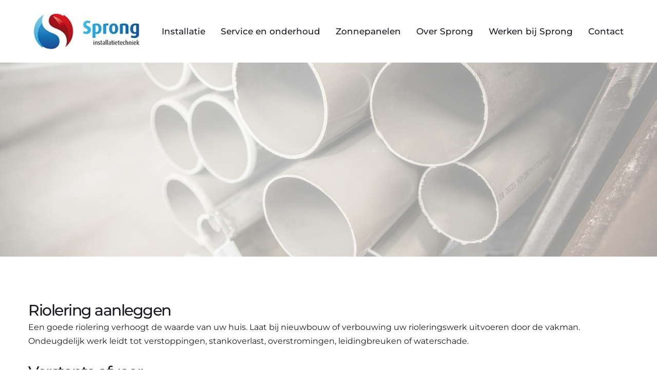

--- FILE ---
content_type: text/html; charset=UTF-8
request_url: https://www.sprong-installatietechniek.nl/onze-diensten/sanitair/riolering/
body_size: 22582
content:
<!DOCTYPE html>
<html lang="nl-NL">
<head>
    <meta charset="UTF-8">
    <link rel="profile" href="http://gmpg.org/xfn/11">
    <link rel="pingback" href="https://www.sprong-installatietechniek.nl/xmlrpc.php">
	<meta name='robots' content='index, follow, max-image-preview:large, max-snippet:-1, max-video-preview:-1' />

	<!-- This site is optimized with the Yoast SEO plugin v20.0 - https://yoast.com/wordpress/plugins/seo/ -->
	<title>Riolering - Sprong installatietechniek</title>
	<link rel="canonical" href="https://www.sprong-installatietechniek.nl/onze-diensten/sanitair/riolering/" />
	<meta property="og:locale" content="nl_NL" />
	<meta property="og:type" content="article" />
	<meta property="og:title" content="Riolering - Sprong installatietechniek" />
	<meta property="og:description" content="InstallatieVerwarmingAfgiftesystemenCentrale verwarming AfgiftesystemenCentrale verwarmingLoodgieterswerkRioleringSanitairGas en waterWaterontharding RioleringSanitairGas en waterWateronthardingKlimaatbeheersingVentilatie en airconditioning Ventilatie en airconditioningDuurzame energieZonnepanelen ZonnepanelenService en onderhoudZonnepanelenOver SprongWerken bij SprongContact InstallatieVerwarmingAfgiftesystemenCentrale verwarming AfgiftesystemenCentrale verwarmingLoodgieterswerkRioleringSanitairGas en waterWaterontharding RioleringSanitairGas en waterWateronthardingKlimaatbeheersingVentilatie en airconditioning Ventilatie en airconditioningDuurzame energieZonnepanelen ZonnepanelenService en onderhoudZonnepanelenOver SprongWerken bij SprongContactRiolering aanleggenEen goede riolering verhoogt de waarde van uw huis. Laat bij nieuwbouw of [&hellip;]" />
	<meta property="og:url" content="https://www.sprong-installatietechniek.nl/onze-diensten/sanitair/riolering/" />
	<meta property="og:site_name" content="Sprong installatietechniek" />
	<meta property="article:modified_time" content="2025-05-21T11:13:51+00:00" />
	<meta name="twitter:label1" content="Geschatte leestijd" />
	<meta name="twitter:data1" content="1 minuut" />
	<script type="application/ld+json" class="yoast-schema-graph">{"@context":"https://schema.org","@graph":[{"@type":"WebPage","@id":"https://www.sprong-installatietechniek.nl/onze-diensten/sanitair/riolering/","url":"https://www.sprong-installatietechniek.nl/onze-diensten/sanitair/riolering/","name":"Riolering - Sprong installatietechniek","isPartOf":{"@id":"https://www.sprong-installatietechniek.nl/#website"},"datePublished":"2021-07-01T13:14:49+00:00","dateModified":"2025-05-21T11:13:51+00:00","breadcrumb":{"@id":"https://www.sprong-installatietechniek.nl/onze-diensten/sanitair/riolering/#breadcrumb"},"inLanguage":"nl-NL","potentialAction":[{"@type":"ReadAction","target":["https://www.sprong-installatietechniek.nl/onze-diensten/sanitair/riolering/"]}]},{"@type":"BreadcrumbList","@id":"https://www.sprong-installatietechniek.nl/onze-diensten/sanitair/riolering/#breadcrumb","itemListElement":[{"@type":"ListItem","position":1,"name":"Home","item":"https://www.sprong-installatietechniek.nl/"},{"@type":"ListItem","position":2,"name":"Onze diensten","item":"https://www.sprong-installatietechniek.nl/onze-diensten/"},{"@type":"ListItem","position":3,"name":"loodgieterswerk","item":"https://www.sprong-installatietechniek.nl/onze-diensten/sanitair/"},{"@type":"ListItem","position":4,"name":"Riolering"}]},{"@type":"WebSite","@id":"https://www.sprong-installatietechniek.nl/#website","url":"https://www.sprong-installatietechniek.nl/","name":"Sprong installatietechniek","description":"Duurzame energiesystemen","potentialAction":[{"@type":"SearchAction","target":{"@type":"EntryPoint","urlTemplate":"https://www.sprong-installatietechniek.nl/?s={search_term_string}"},"query-input":"required name=search_term_string"}],"inLanguage":"nl-NL"}]}</script>
	<!-- / Yoast SEO plugin. -->


<link rel='dns-prefetch' href='//fonts.bunny.net' />
<link rel="alternate" type="application/rss+xml" title="Sprong installatietechniek &raquo; feed" href="https://www.sprong-installatietechniek.nl/feed/" />
<link rel="alternate" type="application/rss+xml" title="Sprong installatietechniek &raquo; reacties feed" href="https://www.sprong-installatietechniek.nl/comments/feed/" />
<link rel="alternate" title="oEmbed (JSON)" type="application/json+oembed" href="https://www.sprong-installatietechniek.nl/wp-json/oembed/1.0/embed?url=https%3A%2F%2Fwww.sprong-installatietechniek.nl%2Fonze-diensten%2Fsanitair%2Friolering%2F" />
<link rel="alternate" title="oEmbed (XML)" type="text/xml+oembed" href="https://www.sprong-installatietechniek.nl/wp-json/oembed/1.0/embed?url=https%3A%2F%2Fwww.sprong-installatietechniek.nl%2Fonze-diensten%2Fsanitair%2Friolering%2F&#038;format=xml" />
<style id="wpo-min-header-1" media="print">@media print{@page{margin:2cm}.entry-header,.site-footer{margin:0}.posts{padding:0}.entry-content,.entry-content p,.section-inner,.section-inner.max-percentage,.section-inner.medium,.section-inner.small,.section-inner.thin{max-width:100%;width:100%}body{background:#fff!important;color:#000;font:13pt Georgia,"Times New Roman",Times,serif;line-height:1.3}h1{font-size:20pt}h2,h2.entry-title,h3,h4,.has-normal-font-size,.has-regular-font-size,.has-large-font-size,.comments-header{font-size:14pt;margin-top:1cm}a{page-break-inside:avoid}blockquote{page-break-inside:avoid}h1,h2,h3,h4,h5,h6{page-break-after:avoid;page-break-inside:avoid}img{page-break-inside:avoid;page-break-after:avoid}table,pre{page-break-inside:avoid}ul,ol,dl{page-break-before:avoid}a:link,a:visited,a{background:transparent;font-weight:700;text-decoration:underline}a{page-break-inside:avoid}a[href^="http"]:after{content:" < " attr(href) "> "}a:after>img{content:""}article a[href^="#"]:after{content:""}a:not(:local-link):after{content:" < " attr(href) "> "}#site-header,.comment-form,.comments-wrapper,.comment .comment-metadata,.footer-social-wrapper,.footer-widgets-outer-wrapper,.header-navigation-wrapper,.entry-categories,.post-comment-link.meta-wrapper,.pagination-wrapper,.pagination-single,.post-meta-wrapper.post-meta-edit-link-wrapper,.post-meta-wrapper.post-meta-single-bottom,.post-separator,.site-logo img{display:none}.entry-content .wp-block-button .wp-block-button__link,.entry-content .wp-block-button .wp-block-file__button,.entry-content .button{background:none;color:#000}}</style>
<style id='wp-img-auto-sizes-contain-inline-css'>
img:is([sizes=auto i],[sizes^="auto," i]){contain-intrinsic-size:3000px 1500px}
/*# sourceURL=wp-img-auto-sizes-contain-inline-css */
</style>
<style id='wp-block-library-inline-css'>
:root{--wp-block-synced-color:#7a00df;--wp-block-synced-color--rgb:122,0,223;--wp-bound-block-color:var(--wp-block-synced-color);--wp-editor-canvas-background:#ddd;--wp-admin-theme-color:#007cba;--wp-admin-theme-color--rgb:0,124,186;--wp-admin-theme-color-darker-10:#006ba1;--wp-admin-theme-color-darker-10--rgb:0,107,160.5;--wp-admin-theme-color-darker-20:#005a87;--wp-admin-theme-color-darker-20--rgb:0,90,135;--wp-admin-border-width-focus:2px}@media (min-resolution:192dpi){:root{--wp-admin-border-width-focus:1.5px}}.wp-element-button{cursor:pointer}:root .has-very-light-gray-background-color{background-color:#eee}:root .has-very-dark-gray-background-color{background-color:#313131}:root .has-very-light-gray-color{color:#eee}:root .has-very-dark-gray-color{color:#313131}:root .has-vivid-green-cyan-to-vivid-cyan-blue-gradient-background{background:linear-gradient(135deg,#00d084,#0693e3)}:root .has-purple-crush-gradient-background{background:linear-gradient(135deg,#34e2e4,#4721fb 50%,#ab1dfe)}:root .has-hazy-dawn-gradient-background{background:linear-gradient(135deg,#faaca8,#dad0ec)}:root .has-subdued-olive-gradient-background{background:linear-gradient(135deg,#fafae1,#67a671)}:root .has-atomic-cream-gradient-background{background:linear-gradient(135deg,#fdd79a,#004a59)}:root .has-nightshade-gradient-background{background:linear-gradient(135deg,#330968,#31cdcf)}:root .has-midnight-gradient-background{background:linear-gradient(135deg,#020381,#2874fc)}:root{--wp--preset--font-size--normal:16px;--wp--preset--font-size--huge:42px}.has-regular-font-size{font-size:1em}.has-larger-font-size{font-size:2.625em}.has-normal-font-size{font-size:var(--wp--preset--font-size--normal)}.has-huge-font-size{font-size:var(--wp--preset--font-size--huge)}.has-text-align-center{text-align:center}.has-text-align-left{text-align:left}.has-text-align-right{text-align:right}.has-fit-text{white-space:nowrap!important}#end-resizable-editor-section{display:none}.aligncenter{clear:both}.items-justified-left{justify-content:flex-start}.items-justified-center{justify-content:center}.items-justified-right{justify-content:flex-end}.items-justified-space-between{justify-content:space-between}.screen-reader-text{border:0;clip-path:inset(50%);height:1px;margin:-1px;overflow:hidden;padding:0;position:absolute;width:1px;word-wrap:normal!important}.screen-reader-text:focus{background-color:#ddd;clip-path:none;color:#444;display:block;font-size:1em;height:auto;left:5px;line-height:normal;padding:15px 23px 14px;text-decoration:none;top:5px;width:auto;z-index:100000}html :where(.has-border-color){border-style:solid}html :where([style*=border-top-color]){border-top-style:solid}html :where([style*=border-right-color]){border-right-style:solid}html :where([style*=border-bottom-color]){border-bottom-style:solid}html :where([style*=border-left-color]){border-left-style:solid}html :where([style*=border-width]){border-style:solid}html :where([style*=border-top-width]){border-top-style:solid}html :where([style*=border-right-width]){border-right-style:solid}html :where([style*=border-bottom-width]){border-bottom-style:solid}html :where([style*=border-left-width]){border-left-style:solid}html :where(img[class*=wp-image-]){height:auto;max-width:100%}:where(figure){margin:0 0 1em}html :where(.is-position-sticky){--wp-admin--admin-bar--position-offset:var(--wp-admin--admin-bar--height,0px)}@media screen and (max-width:600px){html :where(.is-position-sticky){--wp-admin--admin-bar--position-offset:0px}}
.has-text-align-justify{text-align:justify;}

/*# sourceURL=wp-block-library-inline-css */
</style><style id='global-styles-inline-css'>
:root{--wp--preset--aspect-ratio--square: 1;--wp--preset--aspect-ratio--4-3: 4/3;--wp--preset--aspect-ratio--3-4: 3/4;--wp--preset--aspect-ratio--3-2: 3/2;--wp--preset--aspect-ratio--2-3: 2/3;--wp--preset--aspect-ratio--16-9: 16/9;--wp--preset--aspect-ratio--9-16: 9/16;--wp--preset--color--black: #000000;--wp--preset--color--cyan-bluish-gray: #abb8c3;--wp--preset--color--white: #ffffff;--wp--preset--color--pale-pink: #f78da7;--wp--preset--color--vivid-red: #cf2e2e;--wp--preset--color--luminous-vivid-orange: #ff6900;--wp--preset--color--luminous-vivid-amber: #fcb900;--wp--preset--color--light-green-cyan: #7bdcb5;--wp--preset--color--vivid-green-cyan: #00d084;--wp--preset--color--pale-cyan-blue: #8ed1fc;--wp--preset--color--vivid-cyan-blue: #0693e3;--wp--preset--color--vivid-purple: #9b51e0;--wp--preset--color--accent: #e22658;--wp--preset--color--primary: #000000;--wp--preset--color--secondary: #6d6d6d;--wp--preset--color--subtle-background: #dbdbdb;--wp--preset--color--background: #ffffff;--wp--preset--gradient--vivid-cyan-blue-to-vivid-purple: linear-gradient(135deg,rgb(6,147,227) 0%,rgb(155,81,224) 100%);--wp--preset--gradient--light-green-cyan-to-vivid-green-cyan: linear-gradient(135deg,rgb(122,220,180) 0%,rgb(0,208,130) 100%);--wp--preset--gradient--luminous-vivid-amber-to-luminous-vivid-orange: linear-gradient(135deg,rgb(252,185,0) 0%,rgb(255,105,0) 100%);--wp--preset--gradient--luminous-vivid-orange-to-vivid-red: linear-gradient(135deg,rgb(255,105,0) 0%,rgb(207,46,46) 100%);--wp--preset--gradient--very-light-gray-to-cyan-bluish-gray: linear-gradient(135deg,rgb(238,238,238) 0%,rgb(169,184,195) 100%);--wp--preset--gradient--cool-to-warm-spectrum: linear-gradient(135deg,rgb(74,234,220) 0%,rgb(151,120,209) 20%,rgb(207,42,186) 40%,rgb(238,44,130) 60%,rgb(251,105,98) 80%,rgb(254,248,76) 100%);--wp--preset--gradient--blush-light-purple: linear-gradient(135deg,rgb(255,206,236) 0%,rgb(152,150,240) 100%);--wp--preset--gradient--blush-bordeaux: linear-gradient(135deg,rgb(254,205,165) 0%,rgb(254,45,45) 50%,rgb(107,0,62) 100%);--wp--preset--gradient--luminous-dusk: linear-gradient(135deg,rgb(255,203,112) 0%,rgb(199,81,192) 50%,rgb(65,88,208) 100%);--wp--preset--gradient--pale-ocean: linear-gradient(135deg,rgb(255,245,203) 0%,rgb(182,227,212) 50%,rgb(51,167,181) 100%);--wp--preset--gradient--electric-grass: linear-gradient(135deg,rgb(202,248,128) 0%,rgb(113,206,126) 100%);--wp--preset--gradient--midnight: linear-gradient(135deg,rgb(2,3,129) 0%,rgb(40,116,252) 100%);--wp--preset--font-size--small: 18px;--wp--preset--font-size--medium: 20px;--wp--preset--font-size--large: 26.25px;--wp--preset--font-size--x-large: 42px;--wp--preset--font-size--normal: 21px;--wp--preset--font-size--larger: 32px;--wp--preset--spacing--20: 0.44rem;--wp--preset--spacing--30: 0.67rem;--wp--preset--spacing--40: 1rem;--wp--preset--spacing--50: 1.5rem;--wp--preset--spacing--60: 2.25rem;--wp--preset--spacing--70: 3.38rem;--wp--preset--spacing--80: 5.06rem;--wp--preset--shadow--natural: 6px 6px 9px rgba(0, 0, 0, 0.2);--wp--preset--shadow--deep: 12px 12px 50px rgba(0, 0, 0, 0.4);--wp--preset--shadow--sharp: 6px 6px 0px rgba(0, 0, 0, 0.2);--wp--preset--shadow--outlined: 6px 6px 0px -3px rgb(255, 255, 255), 6px 6px rgb(0, 0, 0);--wp--preset--shadow--crisp: 6px 6px 0px rgb(0, 0, 0);}:where(.is-layout-flex){gap: 0.5em;}:where(.is-layout-grid){gap: 0.5em;}body .is-layout-flex{display: flex;}.is-layout-flex{flex-wrap: wrap;align-items: center;}.is-layout-flex > :is(*, div){margin: 0;}body .is-layout-grid{display: grid;}.is-layout-grid > :is(*, div){margin: 0;}:where(.wp-block-columns.is-layout-flex){gap: 2em;}:where(.wp-block-columns.is-layout-grid){gap: 2em;}:where(.wp-block-post-template.is-layout-flex){gap: 1.25em;}:where(.wp-block-post-template.is-layout-grid){gap: 1.25em;}.has-black-color{color: var(--wp--preset--color--black) !important;}.has-cyan-bluish-gray-color{color: var(--wp--preset--color--cyan-bluish-gray) !important;}.has-white-color{color: var(--wp--preset--color--white) !important;}.has-pale-pink-color{color: var(--wp--preset--color--pale-pink) !important;}.has-vivid-red-color{color: var(--wp--preset--color--vivid-red) !important;}.has-luminous-vivid-orange-color{color: var(--wp--preset--color--luminous-vivid-orange) !important;}.has-luminous-vivid-amber-color{color: var(--wp--preset--color--luminous-vivid-amber) !important;}.has-light-green-cyan-color{color: var(--wp--preset--color--light-green-cyan) !important;}.has-vivid-green-cyan-color{color: var(--wp--preset--color--vivid-green-cyan) !important;}.has-pale-cyan-blue-color{color: var(--wp--preset--color--pale-cyan-blue) !important;}.has-vivid-cyan-blue-color{color: var(--wp--preset--color--vivid-cyan-blue) !important;}.has-vivid-purple-color{color: var(--wp--preset--color--vivid-purple) !important;}.has-black-background-color{background-color: var(--wp--preset--color--black) !important;}.has-cyan-bluish-gray-background-color{background-color: var(--wp--preset--color--cyan-bluish-gray) !important;}.has-white-background-color{background-color: var(--wp--preset--color--white) !important;}.has-pale-pink-background-color{background-color: var(--wp--preset--color--pale-pink) !important;}.has-vivid-red-background-color{background-color: var(--wp--preset--color--vivid-red) !important;}.has-luminous-vivid-orange-background-color{background-color: var(--wp--preset--color--luminous-vivid-orange) !important;}.has-luminous-vivid-amber-background-color{background-color: var(--wp--preset--color--luminous-vivid-amber) !important;}.has-light-green-cyan-background-color{background-color: var(--wp--preset--color--light-green-cyan) !important;}.has-vivid-green-cyan-background-color{background-color: var(--wp--preset--color--vivid-green-cyan) !important;}.has-pale-cyan-blue-background-color{background-color: var(--wp--preset--color--pale-cyan-blue) !important;}.has-vivid-cyan-blue-background-color{background-color: var(--wp--preset--color--vivid-cyan-blue) !important;}.has-vivid-purple-background-color{background-color: var(--wp--preset--color--vivid-purple) !important;}.has-black-border-color{border-color: var(--wp--preset--color--black) !important;}.has-cyan-bluish-gray-border-color{border-color: var(--wp--preset--color--cyan-bluish-gray) !important;}.has-white-border-color{border-color: var(--wp--preset--color--white) !important;}.has-pale-pink-border-color{border-color: var(--wp--preset--color--pale-pink) !important;}.has-vivid-red-border-color{border-color: var(--wp--preset--color--vivid-red) !important;}.has-luminous-vivid-orange-border-color{border-color: var(--wp--preset--color--luminous-vivid-orange) !important;}.has-luminous-vivid-amber-border-color{border-color: var(--wp--preset--color--luminous-vivid-amber) !important;}.has-light-green-cyan-border-color{border-color: var(--wp--preset--color--light-green-cyan) !important;}.has-vivid-green-cyan-border-color{border-color: var(--wp--preset--color--vivid-green-cyan) !important;}.has-pale-cyan-blue-border-color{border-color: var(--wp--preset--color--pale-cyan-blue) !important;}.has-vivid-cyan-blue-border-color{border-color: var(--wp--preset--color--vivid-cyan-blue) !important;}.has-vivid-purple-border-color{border-color: var(--wp--preset--color--vivid-purple) !important;}.has-vivid-cyan-blue-to-vivid-purple-gradient-background{background: var(--wp--preset--gradient--vivid-cyan-blue-to-vivid-purple) !important;}.has-light-green-cyan-to-vivid-green-cyan-gradient-background{background: var(--wp--preset--gradient--light-green-cyan-to-vivid-green-cyan) !important;}.has-luminous-vivid-amber-to-luminous-vivid-orange-gradient-background{background: var(--wp--preset--gradient--luminous-vivid-amber-to-luminous-vivid-orange) !important;}.has-luminous-vivid-orange-to-vivid-red-gradient-background{background: var(--wp--preset--gradient--luminous-vivid-orange-to-vivid-red) !important;}.has-very-light-gray-to-cyan-bluish-gray-gradient-background{background: var(--wp--preset--gradient--very-light-gray-to-cyan-bluish-gray) !important;}.has-cool-to-warm-spectrum-gradient-background{background: var(--wp--preset--gradient--cool-to-warm-spectrum) !important;}.has-blush-light-purple-gradient-background{background: var(--wp--preset--gradient--blush-light-purple) !important;}.has-blush-bordeaux-gradient-background{background: var(--wp--preset--gradient--blush-bordeaux) !important;}.has-luminous-dusk-gradient-background{background: var(--wp--preset--gradient--luminous-dusk) !important;}.has-pale-ocean-gradient-background{background: var(--wp--preset--gradient--pale-ocean) !important;}.has-electric-grass-gradient-background{background: var(--wp--preset--gradient--electric-grass) !important;}.has-midnight-gradient-background{background: var(--wp--preset--gradient--midnight) !important;}.has-small-font-size{font-size: var(--wp--preset--font-size--small) !important;}.has-medium-font-size{font-size: var(--wp--preset--font-size--medium) !important;}.has-large-font-size{font-size: var(--wp--preset--font-size--large) !important;}.has-x-large-font-size{font-size: var(--wp--preset--font-size--x-large) !important;}
/*# sourceURL=global-styles-inline-css */
</style>

<style id='classic-theme-styles-inline-css'>
/*! This file is auto-generated */
.wp-block-button__link{color:#fff;background-color:#32373c;border-radius:9999px;box-shadow:none;text-decoration:none;padding:calc(.667em + 2px) calc(1.333em + 2px);font-size:1.125em}.wp-block-file__button{background:#32373c;color:#fff;text-decoration:none}
/*# sourceURL=/wp-includes/css/classic-themes.min.css */
</style>
<link rel='stylesheet' id='wpo_min-header-0-css' href='https://www.sprong-installatietechniek.nl/wp-content/cache/wpo-minify/1728932253/assets/wpo-minify-header-eabc1022.min.css' media='all' />
<link rel='stylesheet' id='wpo_min-header-2-css' href='https://www.sprong-installatietechniek.nl/wp-content/cache/wpo-minify/1728932253/assets/wpo-minify-header-53191231.min.css' media='all' />
<link rel='stylesheet' id='brizy-asset-google-10-css'  class="brz-link brz-link-google" type="text/css" href='https://fonts.bunny.net/css?family=Lato%3A100%2C100italic%2C300%2C300italic%2Cregular%2Citalic%2C700%2C700italic%2C900%2C900italic%7CMontserrat%3A100%2C100italic%2C200%2C200italic%2C300%2C300italic%2Cregular%2Citalic%2C500%2C500italic%2C600%2C600italic%2C700%2C700italic%2C800%2C800italic%2C900%2C900italic%7CNoto+Serif%3Aregular%2Citalic%2C700%2C700italic&#038;subset=arabic%2Cbengali%2Ccyrillic%2Ccyrillic-ext%2Cdevanagari%2Cgreek%2Cgreek-ext%2Cgujarati%2Chebrew%2Ckhmer%2Ckorean%2Clatin-ext%2Ctamil%2Ctelugu%2Cthai%2Cvietnamese&#038;display=swap&#038;ver=2.4.15' media='all' />
<link rel='stylesheet' id='wpo_min-header-4-css' href='https://www.sprong-installatietechniek.nl/wp-content/cache/wpo-minify/1728932253/assets/wpo-minify-header-a0401f02.min.css' media='all' />
<script id="brizy-preview-js-before">
var __CONFIG__ = {"serverTimestamp":1768955957,"currentUser":{"user_login":false,"user_email":false,"user_level":false,"user_firstname":false,"user_lastname":false,"display_name":false,"ID":0,"roles":[]}};
//# sourceURL=brizy-preview-js-before
</script>
<script defer='defer' src="https://www.sprong-installatietechniek.nl/wp-content/cache/wpo-minify/1728932253/assets/wpo-minify-header-41601308.min.js" id="wpo_min-header-0-js"></script>
<link rel="https://api.w.org/" href="https://www.sprong-installatietechniek.nl/wp-json/" /><link rel="alternate" title="JSON" type="application/json" href="https://www.sprong-installatietechniek.nl/wp-json/wp/v2/pages/6111" /><link rel="EditURI" type="application/rsd+xml" title="RSD" href="https://www.sprong-installatietechniek.nl/xmlrpc.php?rsd" />
<meta name="generator" content="WordPress 6.9" />
<link rel='shortlink' href='https://www.sprong-installatietechniek.nl/?p=6111' />
	<style>img#wpstats{display:none}</style>
			<script>document.documentElement.className = document.documentElement.className.replace( 'no-js', 'js' );</script>
	<style id="custom-background-css">
body.custom-background { background-color: #ffffff; }
</style>
	<meta name="viewport" content="width=device-width, initial-scale=1">
<link class="brz-link brz-link-bunny-fonts-prefetch" rel="dns-prefetch" href="//fonts.bunny.net"> <link class="brz-link brz-link-bunny-fonts-preconnect" rel="preconnect" href="https://fonts.bunny.net/" crossorigin>
<style class="brz-style"></style><style class="brz-style">@media(min-width:991px){.brz .brz-css-cnuxn{display:block;}}@media(max-width:991px) and (min-width:768px){.brz .brz-css-cnuxn{display:block;}}@media(max-width:767px){.brz .brz-css-cnuxn{display:block;}}
.brz .brz-css-nkgjp{padding:75px 0px 75px 0px;margin:0;}.brz .brz-css-nkgjp > .brz-bg{border:0px solid rgba(102, 115, 141, 0);border-radius: 0px;}.brz .brz-css-nkgjp > .brz-bg:after{box-shadow:none;}.brz .brz-css-nkgjp > .brz-bg > .brz-bg-image{background-image:none;}.brz .brz-css-nkgjp > .brz-bg > .brz-bg-image:after{content: "";background-image:none;}.brz .brz-css-nkgjp > .brz-bg > .brz-bg-color{background-color:rgba(0, 0, 0, 0);background-image:none;}.brz .brz-css-nkgjp > .brz-bg > .brz-bg-shape__top{background-size: 100% 100px; height: 100px;transform: rotateX(0deg) rotateY(0deg);z-index: auto;}.brz .brz-css-nkgjp > .brz-bg > .brz-bg-shape__top::after{background-image: none; -webkit-mask-image: none;background-size: 100% 100px; height: 100px;}.brz .brz-css-nkgjp > .brz-bg > .brz-bg-shape__bottom{background-size: 100% 100px; height: 100px;transform: rotateX(-180deg) rotateY(-180deg);z-index: auto;}.brz .brz-css-nkgjp > .brz-bg > .brz-bg-shape__bottom::after{background-image: none; -webkit-mask-image: none;background-size: 100% 100px; height: 100px;}@media(max-width:991px) and (min-width:768px){.brz .brz-css-nkgjp{padding:50px 15px 50px 15px;margin:0;}.brz .brz-css-nkgjp > .brz-bg{border:0px solid rgba(102, 115, 141, 0);border-radius: 0px;}.brz .brz-css-nkgjp > .brz-bg:after{box-shadow:none;}.brz .brz-css-nkgjp > .brz-bg > .brz-bg-image{background-image:none;}.brz .brz-css-nkgjp > .brz-bg > .brz-bg-image:after{content: "";background-image:none;}.brz .brz-css-nkgjp > .brz-bg > .brz-bg-color{background-color:rgba(0, 0, 0, 0);background-image:none;}.brz .brz-css-nkgjp > .brz-bg > .brz-bg-shape__top{background-size: 100% 100px; height: 100px;transform: rotateX(0deg) rotateY(0deg);z-index: auto;}.brz .brz-css-nkgjp > .brz-bg > .brz-bg-shape__top::after{background-image: none; -webkit-mask-image: none;background-size: 100% 100px; height: 100px;}.brz .brz-css-nkgjp > .brz-bg > .brz-bg-shape__bottom{background-size: 100% 100px; height: 100px;transform: rotateX(-180deg) rotateY(-180deg);z-index: auto;}.brz .brz-css-nkgjp > .brz-bg > .brz-bg-shape__bottom::after{background-image: none; -webkit-mask-image: none;background-size: 100% 100px; height: 100px;}}@media(max-width:767px){.brz .brz-css-nkgjp{padding:25px 15px 25px 15px;margin:0;}.brz .brz-css-nkgjp > .brz-bg{border:0px solid rgba(102, 115, 141, 0);border-radius: 0px;}.brz .brz-css-nkgjp > .brz-bg:after{box-shadow:none;}.brz .brz-css-nkgjp > .brz-bg > .brz-bg-image{background-image:none;}.brz .brz-css-nkgjp > .brz-bg > .brz-bg-image:after{content: "";background-image:none;}.brz .brz-css-nkgjp > .brz-bg > .brz-bg-color{background-color:rgba(0, 0, 0, 0);background-image:none;}.brz .brz-css-nkgjp > .brz-bg > .brz-bg-shape__top{background-size: 100% 100px; height: 100px;transform: rotateX(0deg) rotateY(0deg);z-index: auto;}.brz .brz-css-nkgjp > .brz-bg > .brz-bg-shape__top::after{background-image: none; -webkit-mask-image: none;background-size: 100% 100px; height: 100px;}.brz .brz-css-nkgjp > .brz-bg > .brz-bg-shape__bottom{background-size: 100% 100px; height: 100px;transform: rotateX(-180deg) rotateY(-180deg);z-index: auto;}.brz .brz-css-nkgjp > .brz-bg > .brz-bg-shape__bottom::after{background-image: none; -webkit-mask-image: none;background-size: 100% 100px; height: 100px;}}
.brz .brz-css-lsqoc{border:0px solid transparent;}@media(min-width:991px){.brz .brz-css-lsqoc{max-width: calc(1 * var(--brz-section-container-max-width, 1170px));}}@media(max-width:991px) and (min-width:768px){.brz .brz-css-lsqoc{border:0px solid transparent;}}@media(max-width:991px) and (min-width:768px){.brz .brz-css-lsqoc{max-width: 100%}}@media(max-width:767px){.brz .brz-css-lsqoc{border:0px solid transparent;}}@media(max-width:767px){.brz .brz-css-lsqoc{max-width: 100%}}
.brz .brz-css-kxhgf{margin:0;z-index: auto;align-items:flex-start;}.brz .brz-css-kxhgf > .brz-bg{border:0px solid rgba(102, 115, 141, 0);border-radius: 0px;box-shadow:none;max-width:100%;mix-blend-mode:normal;}.brz .brz-css-kxhgf > .brz-bg > .brz-bg-image{background-image:none;display:block;}.brz .brz-css-kxhgf > .brz-bg > .brz-bg-image:after{content: "";background-image:none;}.brz .brz-css-kxhgf > .brz-bg > .brz-bg-color{background-color:rgba(0, 0, 0, 0);background-image:none;}.brz .brz-css-kxhgf > .brz-bg > .brz-bg-map{display:none;}.brz .brz-css-kxhgf > .brz-bg > .brz-bg-video{display:none;}.brz .brz-css-kxhgf > .brz-row{border:0px solid transparent;}@media(min-width:991px){.brz .brz-css-kxhgf{min-height: auto;display:flex;}.brz .brz-css-kxhgf > .brz-bg{transition-duration:0.50s;transition-property: filter, box-shadow, background, border-radius, border-color;}.brz .brz-css-kxhgf > .brz-bg > .brz-bg-image{transition-duration:0.50s;transition-property: filter, box-shadow, background, border-radius, border-color;}.brz .brz-css-kxhgf > .brz-bg > .brz-bg-color{transition-duration:0.50s;transition-property: filter, box-shadow, background, border-radius, border-color;}.brz .brz-css-kxhgf > .brz-bg > .brz-bg-video{transition-duration:0.50s;transition-property: filter, box-shadow, background, border-radius, border-color;}.brz .brz-css-kxhgf > .brz-row{transition-duration:0.50s;transition-property: filter, box-shadow, background, border-radius, border-color;}}@media(max-width:991px) and (min-width:768px){.brz .brz-css-kxhgf{margin:0;z-index: auto;align-items:flex-start;}.brz .brz-css-kxhgf > .brz-bg{border:0px solid rgba(102, 115, 141, 0);border-radius: 0px;box-shadow:none;max-width:100%;mix-blend-mode:normal;}.brz .brz-css-kxhgf > .brz-bg > .brz-bg-image{background-image:none;display:block;}.brz .brz-css-kxhgf > .brz-bg > .brz-bg-image:after{content: "";background-image:none;}.brz .brz-css-kxhgf > .brz-bg > .brz-bg-color{background-color:rgba(0, 0, 0, 0);background-image:none;}.brz .brz-css-kxhgf > .brz-bg > .brz-bg-map{display:none;}.brz .brz-css-kxhgf > .brz-bg > .brz-bg-video{display:none;}.brz .brz-css-kxhgf > .brz-row{border:0px solid transparent;}}@media(max-width:991px) and (min-width:768px){.brz .brz-css-kxhgf{min-height: auto;display:flex;}.brz .brz-css-kxhgf > .brz-bg{transition-duration:0.50s;transition-property: filter, box-shadow, background, border-radius, border-color;}.brz .brz-css-kxhgf > .brz-bg > .brz-bg-image{transition-duration:0.50s;transition-property: filter, box-shadow, background, border-radius, border-color;}.brz .brz-css-kxhgf > .brz-bg > .brz-bg-color{transition-duration:0.50s;transition-property: filter, box-shadow, background, border-radius, border-color;}.brz .brz-css-kxhgf > .brz-bg > .brz-bg-video{transition-duration:0.50s;transition-property: filter, box-shadow, background, border-radius, border-color;}.brz .brz-css-kxhgf > .brz-row{flex-direction:row;flex-wrap:wrap;justify-content:flex-start;transition-duration:0.50s;transition-property: filter, box-shadow, background, border-radius, border-color;}}@media(max-width:767px){.brz .brz-css-kxhgf{margin:0;z-index: auto;align-items:flex-start;}.brz .brz-css-kxhgf > .brz-bg{border:0px solid rgba(102, 115, 141, 0);border-radius: 0px;box-shadow:none;max-width:100%;mix-blend-mode:normal;}.brz .brz-css-kxhgf > .brz-bg > .brz-bg-image{background-image:none;display:block;}.brz .brz-css-kxhgf > .brz-bg > .brz-bg-image:after{content: "";background-image:none;}.brz .brz-css-kxhgf > .brz-bg > .brz-bg-color{background-color:rgba(0, 0, 0, 0);background-image:none;}.brz .brz-css-kxhgf > .brz-bg > .brz-bg-map{display:none;}.brz .brz-css-kxhgf > .brz-bg > .brz-bg-video{display:none;}.brz .brz-css-kxhgf > .brz-row{border:0px solid transparent;}}@media(max-width:767px){.brz .brz-css-kxhgf{min-height: auto;display:flex;}.brz .brz-css-kxhgf > .brz-bg{transition-duration:0.50s;transition-property: filter, box-shadow, background, border-radius, border-color;}.brz .brz-css-kxhgf > .brz-bg > .brz-bg-image{transition-duration:0.50s;transition-property: filter, box-shadow, background, border-radius, border-color;}.brz .brz-css-kxhgf > .brz-bg > .brz-bg-color{transition-duration:0.50s;transition-property: filter, box-shadow, background, border-radius, border-color;}.brz .brz-css-kxhgf > .brz-bg > .brz-bg-video{transition-duration:0.50s;transition-property: filter, box-shadow, background, border-radius, border-color;}.brz .brz-css-kxhgf > .brz-row{flex-direction:row;flex-wrap:wrap;justify-content:flex-start;transition-duration:0.50s;transition-property: filter, box-shadow, background, border-radius, border-color;}}
.brz .brz-css-xschh{padding:10px;max-width:100%;}@media(max-width:991px) and (min-width:768px){.brz .brz-css-xschh{padding:0;max-width:100%;}}@media(max-width:767px){.brz .brz-css-xschh{padding:0;max-width:100%;}}
.brz .brz-css-tepzp{z-index: auto;flex:1 1 50%;max-width:50%;justify-content:flex-start;}.brz .brz-css-tepzp > .brz-bg{border:0px solid rgba(102, 115, 141, 0);border-radius: 0px;box-shadow:none;margin:0;mix-blend-mode:normal;}.brz .brz-css-tepzp > .brz-bg > .brz-bg-image{background-image:none;display:block;}.brz .brz-css-tepzp > .brz-bg > .brz-bg-image:after{content: "";background-image:none;}.brz .brz-css-tepzp > .brz-bg > .brz-bg-color{background-color:rgba(0, 0, 0, 0);background-image:none;}.brz .brz-css-tepzp > .brz-bg > .brz-bg-map{display:none;}.brz .brz-css-tepzp > .brz-bg > .brz-bg-video{display:none;}@media(min-width:991px){.brz .brz-css-tepzp > .brz-bg{transition-duration:0.50s;transition-property: filter, box-shadow, background, border-radius, border-color;}.brz .brz-css-tepzp > .brz-bg > .brz-bg-image{transition-duration:0.50s;transition-property: filter, box-shadow, background, border-radius, border-color;}.brz .brz-css-tepzp > .brz-bg > .brz-bg-color{transition-duration:0.50s;transition-property: filter, box-shadow, background, border-radius, border-color;}}@media(max-width:991px) and (min-width:768px){.brz .brz-css-tepzp{z-index: auto;flex:1 1 50%;max-width:50%;justify-content:flex-start;}.brz .brz-css-tepzp > .brz-bg{border:0px solid rgba(102, 115, 141, 0);border-radius: 0px;box-shadow:none;margin:0;mix-blend-mode:normal;}.brz .brz-css-tepzp > .brz-bg > .brz-bg-image{background-image:none;display:block;}.brz .brz-css-tepzp > .brz-bg > .brz-bg-image:after{content: "";background-image:none;}.brz .brz-css-tepzp > .brz-bg > .brz-bg-color{background-color:rgba(0, 0, 0, 0);background-image:none;}.brz .brz-css-tepzp > .brz-bg > .brz-bg-map{display:none;}.brz .brz-css-tepzp > .brz-bg > .brz-bg-video{display:none;}}@media(max-width:991px) and (min-width:768px){.brz .brz-css-tepzp > .brz-bg{transition-duration:0.50s;transition-property: filter, box-shadow, background, border-radius, border-color;}.brz .brz-css-tepzp > .brz-bg > .brz-bg-image{transition-duration:0.50s;transition-property: filter, box-shadow, background, border-radius, border-color;}.brz .brz-css-tepzp > .brz-bg > .brz-bg-color{transition-duration:0.50s;transition-property: filter, box-shadow, background, border-radius, border-color;}}@media(max-width:767px){.brz .brz-css-tepzp{z-index: auto;flex:1 1 100%;max-width:100%;justify-content:flex-start;}.brz .brz-css-tepzp > .brz-bg{border:0px solid rgba(102, 115, 141, 0);border-radius: 0px;box-shadow:none;margin:10px 0px 10px 0px;mix-blend-mode:normal;}.brz .brz-css-tepzp > .brz-bg > .brz-bg-image{background-image:none;display:block;}.brz .brz-css-tepzp > .brz-bg > .brz-bg-image:after{content: "";background-image:none;}.brz .brz-css-tepzp > .brz-bg > .brz-bg-color{background-color:rgba(0, 0, 0, 0);background-image:none;}.brz .brz-css-tepzp > .brz-bg > .brz-bg-map{display:none;}.brz .brz-css-tepzp > .brz-bg > .brz-bg-video{display:none;}}@media(max-width:767px){.brz .brz-css-tepzp > .brz-bg{transition-duration:0.50s;transition-property: filter, box-shadow, background, border-radius, border-color;}.brz .brz-css-tepzp > .brz-bg > .brz-bg-image{transition-duration:0.50s;transition-property: filter, box-shadow, background, border-radius, border-color;}.brz .brz-css-tepzp > .brz-bg > .brz-bg-color{transition-duration:0.50s;transition-property: filter, box-shadow, background, border-radius, border-color;}}
.brz .brz-css-tlavy{z-index: auto;margin:0;border:0px solid transparent;padding:5px 15px 5px 15px;min-height:auto;}@media(min-width:991px){.brz .brz-css-tlavy{display:flex;transition-duration:0.50s;transition-property: filter, box-shadow, background, border-radius, border-color;}}@media(max-width:991px) and (min-width:768px){.brz .brz-css-tlavy{z-index: auto;margin:0;border:0px solid transparent;padding:5px 15px 5px 15px;min-height:auto;}}@media(max-width:991px) and (min-width:768px){.brz .brz-css-tlavy{display:flex;transition-duration:0.50s;transition-property: filter, box-shadow, background, border-radius, border-color;}}@media(max-width:767px){.brz .brz-css-tlavy{z-index: auto;margin:10px 0px 10px 0px;border:0px solid transparent;padding:0;min-height:auto;}}@media(max-width:767px){.brz .brz-css-tlavy{display:flex;transition-duration:0.50s;transition-property: filter, box-shadow, background, border-radius, border-color;}}
.brz .brz-css-ejnab{padding:0;margin:10px 0px 10px 0px;justify-content:center;position:relative;}@media(min-width:991px){.brz .brz-css-ejnab{display:flex;z-index: auto;position:relative;}}@media(max-width:991px) and (min-width:768px){.brz .brz-css-ejnab{padding:0;margin:10px 0px 10px 0px;justify-content:center;position:relative;}}@media(max-width:991px) and (min-width:768px){.brz .brz-css-ejnab{display:flex;z-index: auto;position:relative;}}@media(max-width:767px){.brz .brz-css-ejnab{padding:0;margin:10px 0px 10px 0px;justify-content:center;position:relative;}}@media(max-width:767px){.brz .brz-css-ejnab{display:flex;z-index: auto;position:relative;}}
.brz .brz-css-clhfv{max-width: 100%;height: auto;box-shadow:none;border:0px solid rgba(102, 115, 141, 0);border-radius: 0px;}.brz .brz-css-clhfv .brz-picture:after{box-shadow:none;background-color:rgba(255, 255, 255, 0);background-image:none;border-radius: 0px;}.brz .brz-css-clhfv .brz-picture{-webkit-mask-image: none;
                      mask-image: none;}@media(min-width:991px){.brz .brz-css-clhfv{transition-duration:0.50s;transition-property: filter, box-shadow, background, border-radius, border-color;}.brz .brz-css-clhfv .brz-picture:after{transition-duration:0.50s;transition-property: filter, box-shadow, background, border-radius, border-color;}.brz .brz-css-clhfv .brz-picture{transition-duration:0.50s;transition-property: filter, box-shadow, background, border-radius, border-color;}}@media(max-width:991px) and (min-width:768px){.brz .brz-css-clhfv{max-width: 95%;height: auto;box-shadow:none;border:0px solid rgba(102, 115, 141, 0);border-radius: 0px;}.brz .brz-css-clhfv .brz-picture:after{box-shadow:none;background-color:rgba(255, 255, 255, 0);background-image:none;border-radius: 0px;}.brz .brz-css-clhfv .brz-picture{-webkit-mask-image: none;
                      mask-image: none;}}@media(max-width:991px) and (min-width:768px){.brz .brz-css-clhfv{transition-duration:0.50s;transition-property: filter, box-shadow, background, border-radius, border-color;}.brz .brz-css-clhfv .brz-picture:after{transition-duration:0.50s;transition-property: filter, box-shadow, background, border-radius, border-color;}.brz .brz-css-clhfv .brz-picture{transition-duration:0.50s;transition-property: filter, box-shadow, background, border-radius, border-color;}}@media(max-width:767px){.brz .brz-css-clhfv{max-width: 67%;height: auto;box-shadow:none;border:0px solid rgba(102, 115, 141, 0);border-radius: 0px;}.brz .brz-css-clhfv .brz-picture:after{box-shadow:none;background-color:rgba(255, 255, 255, 0);background-image:none;border-radius: 0px;}.brz .brz-css-clhfv .brz-picture{-webkit-mask-image: none;
                      mask-image: none;}}@media(max-width:767px){.brz .brz-css-clhfv{transition-duration:0.50s;transition-property: filter, box-shadow, background, border-radius, border-color;}.brz .brz-css-clhfv .brz-picture:after{transition-duration:0.50s;transition-property: filter, box-shadow, background, border-radius, border-color;}.brz .brz-css-clhfv .brz-picture{transition-duration:0.50s;transition-property: filter, box-shadow, background, border-radius, border-color;}}
.brz .brz-css-wtufp{padding-top: 34.7381%;}.brz .brz-css-wtufp > .brz-img{position:absolute;width: 100%;}@media(max-width:991px) and (min-width:768px){.brz .brz-css-wtufp{padding-top: 34.7344%;}.brz .brz-css-wtufp > .brz-img{position:absolute;width: 100%;}}@media(max-width:767px){.brz .brz-css-wtufp{padding-top: 34.7346%;}.brz .brz-css-wtufp > .brz-img{position:absolute;width: 100%;}}
@media(min-width:991px){.brz .brz-css-imjrz .brz-mm-menu__icon{display:none;font-size:18px;color:rgba(51, 51, 51, 1);transition-duration:0.50s;transition-property: filter, color, background, border-color, box-shadow;}.brz .brz-css-imjrz .brz-menu{display:flex;}}@media(max-width:991px) and (min-width:768px){.brz .brz-css-imjrz .brz-mm-menu__icon{display:flex;font-size:18px;color:rgba(51, 51, 51, 1);transition-duration:0.50s;transition-property: filter, color, background, border-color, box-shadow;}.brz .brz-css-imjrz .brz-menu{display:none;}}@media(max-width:767px){.brz .brz-css-imjrz .brz-mm-menu__icon{display:flex;font-size:18px;color:rgba(51, 51, 51, 1);transition-duration:0.50s;transition-property: filter, color, background, border-color, box-shadow;}.brz .brz-css-imjrz .brz-menu{display:none;}}
.brz .brz-css-iltvk .brz-menu__ul{font-family:var(--brz-buttonfontfamily);color:rgba(0, 0, 0, 1);}.brz .brz-css-iltvk .brz-menu__ul:not(.brz-mm-listview){display: flex; flex-wrap: wrap; justify-content: inherit; align-items: center;max-width: none;margin: 0px -5px 0px -5px;}.brz .brz-css-iltvk .brz-menu__ul > .brz-menu__item > .brz-a{flex-flow: row nowrap;}.brz .brz-css-iltvk .brz-menu__ul > .brz-menu__item > .brz-a{color:rgba(0, 0, 0, 1);background-color:rgba(255, 255, 255, 0);padding:0px 5px 0px 5px;}.brz .brz-css-iltvk .brz-menu__ul > .brz-menu__item.brz-menu__item--opened > .brz-a{color:rgba(0, 0, 0, 1);background-color:rgba(255, 255, 255, 0);}.brz .brz-css-iltvk .brz-menu__ul > .brz-menu__item.brz-menu__item--opened{color:rgba(0, 0, 0, 1);background-color: transparent;border:0px solid rgba(85, 85, 85, 1);}.brz .brz-css-iltvk .brz-menu__ul > .brz-menu__item.brz-menu__item--current:not(.brz-menu__item.brz-menu__item--current:active){color:rgba(0, 0, 0, 1);background-color:rgba(255, 255, 255, 0);border:0px solid rgba(85, 85, 85, 1);}.brz .brz-css-iltvk .brz-menu__ul > .brz-menu__item.brz-menu__item--current > .brz-a:not(.brz-a:active){color:rgba(0, 0, 0, 1);background-color:rgba(255, 255, 255, 0);}.brz .brz-css-iltvk .brz-menu__item__icon{margin:0 15px 0 0;}.brz .brz-css-iltvk .brz-menu__ul > .brz-menu__item{color:rgba(0, 0, 0, 1);background-color: transparent;border:0px solid rgba(85, 85, 85, 1);border-radius: 0px;}.brz .brz-css-iltvk .brz-menu__ul > .brz-menu__item > a{border-radius: 0px;}.brz .brz-css-iltvk .brz-mm-menu__item{font-family:var(--brz-buttonfontfamily);color:rgba(255, 255, 255, 1);border-color: rgba(85, 85, 85, 1);}.brz nav.brz-mm-menu.brz-css-iltvk{background-color:rgba(51, 51, 51, 0.8);}.brz .brz-css-iltvk.brz-mm-menu .brz-mm-menu__item .brz-mm-listitem__text{padding:10px 20px 10px 20px;flex-flow: row nowrap;}.brz .brz-css-iltvk .brz-mm-menu__item:hover > .brz-mm-listitem__text{color:rgba(255, 255, 255, 1);}.brz .brz-css-iltvk .brz-mm-navbar{color:rgba(255, 255, 255, 1);}.brz .brz-css-iltvk .brz-mm-menu__item.brz-mm-listitem_opened{color:rgba(255, 255, 255, 1);}.brz .brz-css-iltvk.brz-mm-menu.brz-mm-menu_theme-dark .brz-mm-panels, .brz .brz-css-iltvk .brz-mm-panels > .brz-mm-panel:before{background-image:none;background-color:rgba(51, 51, 51, 0.8);}.brz .brz-css-iltvk.brz-mm-menu.brz-mm-menu_theme-dark .brz-mm-panels, .brz .brz-css-iltvk .brz-mm-panels > .brz-mm-panel{background-color:rgba(51, 51, 51, 0.8);}.brz .brz-css-iltvk .brz-mm-panels > .brz-mm-panel{background-image:none;}.brz .brz-css-iltvk.brz-mm-menu.brz-mm-menu_theme-dark .brz-mm-navbar.brz-mm-listitem .brz-mm-listitem_opened > .brz-mm-listitem__text:after{border-color: rgba(85, 85, 85, 1);}.brz .brz-css-iltvk .brz-mm-listitem{border-color: rgba(85, 85, 85, 1);}.brz .brz-css-iltvk .brz-mm-menu__item.brz-mm-menu__item--current:not(.brz-mm-menu__item.brz-mm-menu__item--current:active){color:rgba(255, 255, 255, 1);}.brz .brz-css-iltvk .brz-mm-menu__item.brz-mm-menu__item--current:not(brz-mm-menu__item.brz-mm-menu__item--current:active):hover > .brz-mm-listitem__text{color:rgba(255, 255, 255, 1);}.brz .brz-css-iltvk .brz-menu__sub-menu{font-family:var(--brz-buttonfontfamily);color:rgba(255, 255, 255, 1);background-color:rgba(51, 51, 51, 1);box-shadow:none;border-radius: 0px;}.brz .brz-css-iltvk .brz-menu__sub-menu .brz-a{flex-flow: row nowrap;}.brz .brz-css-iltvk .brz-menu__sub-menu .brz-a:hover{color:rgba(255, 255, 255, 1);}.brz .brz-css-iltvk .brz-menu__sub-item__icon{margin:0 15px 0 0;font-size:12px;}.brz .brz-css-iltvk .brz-menu__dropdown > .brz-menu__item.brz-menu__item--current > .brz-a{color:rgba(255, 255, 255, 1);}.brz .brz-css-iltvk .brz-menu__dropdown > .brz-menu__item.brz-menu__item--current{background-color:rgba(51, 51, 51, 1);}.brz .brz-css-iltvk .brz-menu__dropdown > .brz-menu__item.brz-menu__item--current:hover{background-color:rgba(51, 51, 51, 1);}.brz .brz-css-iltvk .brz-menu__item--current .brz-menu__sub-menu{box-shadow:none;}.brz .brz-css-iltvk .brz-menu__item-dropdown .brz-menu__item{background-color:rgba(51, 51, 51, 1);color:rgba(255, 255, 255, 1);}.brz .brz-css-iltvk .brz-menu__dropdown .brz-menu__item-dropdown .brz-a:hover:after{border-color: rgba(255, 255, 255, 1);}.brz .brz-css-iltvk .brz-menu__dropdown > .brz-menu__item{border-bottom: 1px solid rgba(85, 85, 85, 1);}@media(min-width:991px){.brz .brz-css-iltvk .brz-menu__ul{font-size:var(--brz-buttonfontsize);font-weight:var(--brz-buttonfontweight);line-height:var(--brz-buttonlineheight);letter-spacing:var(--brz-buttonletterspacing);transition-duration:0.50s;transition-property: filter, color, background, border-color, box-shadow;}.brz .brz-css-iltvk .brz-menu__ul > .brz-menu__item > .brz-a{transition-duration:0.50s;transition-property: filter, color, background, border-color, box-shadow;}.brz .brz-css-iltvk .brz-menu__ul > .brz-menu__item.brz-menu__item--opened > .brz-a{transition-duration:0.50s;transition-property: filter, color, background, border-color, box-shadow;}.brz .brz-css-iltvk .brz-menu__ul > .brz-menu__item.brz-menu__item--opened{transition-duration:0.50s;transition-property: filter, color, background, border-color, box-shadow;}.brz .brz-css-iltvk .brz-menu__ul > .brz-menu__item.brz-menu__item--current:not(.brz-menu__item.brz-menu__item--current:active){transition-duration:0.50s;transition-property: filter, color, background, border-color, box-shadow;}.brz .brz-css-iltvk .brz-menu__ul > .brz-menu__item.brz-menu__item--current > .brz-a:not(.brz-a:active){transition-duration:0.50s;transition-property: filter, color, background, border-color, box-shadow;}.brz .brz-css-iltvk .brz-menu__item__icon{font-size:12px;}.brz .brz-css-iltvk .brz-menu__ul > .brz-menu__item{padding-top:0px; padding-bottom:0px; margin-right:5px; margin-left:5px;transition-duration:0.50s;transition-property: filter, color, background, border-color, box-shadow;}.brz .brz-css-iltvk .brz-mm-menu__item{font-size:var(--brz-buttonfontsize);font-weight:var(--brz-buttonfontweight);line-height:var(--brz-buttonlineheight);letter-spacing:var(--brz-buttonletterspacing);transition-duration:0.50s;transition-property: filter, color, background, border-color, box-shadow;}.brz nav.brz-mm-menu.brz-css-iltvk{transition-duration:0.50s;transition-property: filter, color, background, border-color, box-shadow;}.brz .brz-css-iltvk .brz-mm-menu__item:hover > .brz-mm-listitem__text{transition-duration:0.50s;transition-property: filter, color, background, border-color, box-shadow;}.brz .brz-css-iltvk .brz-mm-menu__item .brz-a{justify-content:flex-start;}.brz .brz-css-iltvk .brz-mm-menu__item__icon{margin:0 15px 0 0;font-size:12px;}.brz .brz-css-iltvk .brz-mm-navbar{font-family:var(--brz-buttonfontfamily);font-size:var(--brz-buttonfontsize);font-weight:var(--brz-buttonfontweight);line-height:var(--brz-buttonlineheight);letter-spacing:var(--brz-buttonletterspacing);border-color: rgba(85, 85, 85, 1);transition-duration:0.50s;transition-property: filter, color, background, border-color, box-shadow;}.brz .brz-css-iltvk .brz-mm-menu__item.brz-mm-listitem_opened{transition-duration:0.50s;transition-property: filter, color, background, border-color, box-shadow;}.brz .brz-css-iltvk.brz-mm-menu .brz-mm-listitem_vertical .brz-mm-btn_next{height: calc(var(--brz-buttonlineheight) * var(--brz-buttonfontsize) + 10px + 10px); padding-right: 20px;}.brz .brz-css-iltvk.brz-mm-menu.brz-mm-menu_theme-dark .brz-mm-panels, .brz .brz-css-iltvk .brz-mm-panels > .brz-mm-panel:before{transition-duration:0.50s;transition-property: filter, color, background, border-color, box-shadow;}.brz .brz-css-iltvk.brz-mm-menu.brz-mm-menu_theme-dark .brz-mm-panels, .brz .brz-css-iltvk .brz-mm-panels > .brz-mm-panel{transition-duration:0.50s;transition-property: filter, color, background, border-color, box-shadow;}.brz .brz-css-iltvk.brz-mm-menu.brz-mm-menu_theme-dark .brz-mm-navbar.brz-mm-listitem .brz-mm-listitem_opened > .brz-mm-listitem__text:after{transition-duration:0.50s;transition-property: filter, color, background, border-color, box-shadow;}.brz .brz-css-iltvk .brz-mm-listitem{transition-duration:0.50s;transition-property: filter, color, background, border-color, box-shadow;}.brz .brz-css-iltvk .brz-menu__sub-menu{font-size:var(--brz-buttonfontsize);font-weight:var(--brz-buttonfontweight);line-height:var(--brz-buttonlineheight);letter-spacing:var(--brz-buttonletterspacing);transition-duration:0.50s;transition-property: filter, color, background, border-color, box-shadow;}.brz .brz-css-iltvk .brz-menu__sub-menu .brz-a:hover{transition-duration:0.50s;transition-property: filter, color, background, border-color, box-shadow;}.brz .brz-css-iltvk .brz-menu__dropdown > .brz-menu__item.brz-menu__item--current > .brz-a{transition-duration:0.50s;transition-property: filter, color, background, border-color, box-shadow;}.brz .brz-css-iltvk .brz-menu__dropdown > .brz-menu__item.brz-menu__item--current{transition-duration:0.50s;transition-property: filter, color, background, border-color, box-shadow;}.brz .brz-css-iltvk .brz-menu__dropdown > .brz-menu__item.brz-menu__item--current:hover{transition-duration:0.50s;transition-property: filter, color, background, border-color, box-shadow;}.brz .brz-css-iltvk .brz-menu__item--current .brz-menu__sub-menu{transition-duration:0.50s;transition-property: filter, color, background, border-color, box-shadow;}.brz .brz-css-iltvk .brz-menu__item-dropdown .brz-menu__item{transition-duration:0.50s;transition-property: filter, color, background, border-color, box-shadow;}.brz .brz-css-iltvk .brz-menu__dropdown .brz-menu__item-dropdown .brz-a:hover:after{transition-duration:0.50s;transition-property: filter, color, background, border-color, box-shadow;}.brz .brz-css-iltvk .brz-menu__dropdown{position:absolute; top: 0; width: 305px;}.brz .brz-css-iltvk [data-popper-placement='left-start']{right: calc(100% + 5px);}.brz .brz-css-iltvk [data-popper-placement='right-start']{left: calc(100% + 5px);}.brz .brz-css-iltvk > .brz-menu__ul > .brz-menu__item-dropdown > .brz-menu__dropdown{top: calc(100% + 5px); width: 300px;}.brz .brz-css-iltvk > .brz-menu__ul > .brz-menu__item-dropdown > [data-popper-placement='left-start']{right: 0;}.brz .brz-css-iltvk > .brz-menu__ul > .brz-menu__item-dropdown > [data-popper-placement='right-start']{left: 0;}.brz .brz-css-iltvk .brz-mega-menu__dropdown{display:none;}}@media(max-width:991px) and (min-width:768px){.brz .brz-css-iltvk .brz-menu__ul{font-family:var(--brz-buttonfontfamily);color:rgba(0, 0, 0, 1);}.brz .brz-css-iltvk .brz-menu__ul:not(.brz-mm-listview){display: flex; flex-wrap: wrap; justify-content: inherit; align-items: center;max-width: none;margin: 0px -5px 0px -5px;}.brz .brz-css-iltvk .brz-menu__ul > .brz-menu__item > .brz-a{flex-flow: row nowrap;}.brz .brz-css-iltvk .brz-menu__ul > .brz-menu__item > .brz-a{color:rgba(0, 0, 0, 1);background-color:rgba(255, 255, 255, 0);padding:0px 5px 0px 5px;}.brz .brz-css-iltvk .brz-menu__ul > .brz-menu__item.brz-menu__item--opened > .brz-a{color:rgba(0, 0, 0, 1);background-color:rgba(255, 255, 255, 0);}.brz .brz-css-iltvk .brz-menu__ul > .brz-menu__item.brz-menu__item--opened{color:rgba(0, 0, 0, 1);background-color: transparent;border:0px solid rgba(85, 85, 85, 1);}.brz .brz-css-iltvk .brz-menu__ul > .brz-menu__item.brz-menu__item--current:not(.brz-menu__item.brz-menu__item--current:active){color:rgba(0, 0, 0, 1);background-color:rgba(255, 255, 255, 0);border:0px solid rgba(85, 85, 85, 1);}.brz .brz-css-iltvk .brz-menu__ul > .brz-menu__item.brz-menu__item--current > .brz-a:not(.brz-a:active){color:rgba(0, 0, 0, 1);background-color:rgba(255, 255, 255, 0);}.brz .brz-css-iltvk .brz-menu__item__icon{margin:0 15px 0 0;}.brz .brz-css-iltvk .brz-menu__ul > .brz-menu__item{color:rgba(0, 0, 0, 1);background-color: transparent;border:0px solid rgba(85, 85, 85, 1);border-radius: 0px;}.brz .brz-css-iltvk .brz-menu__ul > .brz-menu__item > a{border-radius: 0px;}.brz .brz-css-iltvk .brz-mm-menu__item{font-family:var(--brz-buttonfontfamily);color:rgba(255, 255, 255, 1);border-color: rgba(85, 85, 85, 1);}.brz nav.brz-mm-menu.brz-css-iltvk{background-color:rgba(51, 51, 51, 0.8);}.brz .brz-css-iltvk.brz-mm-menu .brz-mm-menu__item .brz-mm-listitem__text{padding:10px 20px 10px 20px;flex-flow: row nowrap;}.brz .brz-css-iltvk .brz-mm-menu__item:hover > .brz-mm-listitem__text{color:rgba(255, 255, 255, 1);}.brz .brz-css-iltvk .brz-mm-navbar{color:rgba(255, 255, 255, 1);}.brz .brz-css-iltvk .brz-mm-menu__item.brz-mm-listitem_opened{color:rgba(255, 255, 255, 1);}.brz .brz-css-iltvk.brz-mm-menu.brz-mm-menu_theme-dark .brz-mm-panels, .brz .brz-css-iltvk .brz-mm-panels > .brz-mm-panel:before{background-image:none;background-color:rgba(51, 51, 51, 0.8);}.brz .brz-css-iltvk.brz-mm-menu.brz-mm-menu_theme-dark .brz-mm-panels, .brz .brz-css-iltvk .brz-mm-panels > .brz-mm-panel{background-color:rgba(51, 51, 51, 0.8);}.brz .brz-css-iltvk .brz-mm-panels > .brz-mm-panel{background-image:none;}.brz .brz-css-iltvk.brz-mm-menu.brz-mm-menu_theme-dark .brz-mm-navbar.brz-mm-listitem .brz-mm-listitem_opened > .brz-mm-listitem__text:after{border-color: rgba(85, 85, 85, 1);}.brz .brz-css-iltvk .brz-mm-listitem{border-color: rgba(85, 85, 85, 1);}.brz .brz-css-iltvk .brz-mm-menu__item.brz-mm-menu__item--current:not(.brz-mm-menu__item.brz-mm-menu__item--current:active){color:rgba(255, 255, 255, 1);}.brz .brz-css-iltvk .brz-mm-menu__item.brz-mm-menu__item--current:not(brz-mm-menu__item.brz-mm-menu__item--current:active):hover > .brz-mm-listitem__text{color:rgba(255, 255, 255, 1);}.brz .brz-css-iltvk .brz-menu__sub-menu{font-family:var(--brz-buttonfontfamily);color:rgba(255, 255, 255, 1);background-color:rgba(51, 51, 51, 1);box-shadow:none;border-radius: 0px;}.brz .brz-css-iltvk .brz-menu__sub-menu .brz-a{flex-flow: row nowrap;}.brz .brz-css-iltvk .brz-menu__sub-menu .brz-a:hover{color:rgba(255, 255, 255, 1);}.brz .brz-css-iltvk .brz-menu__sub-item__icon{margin:0 15px 0 0;font-size:12px;}.brz .brz-css-iltvk .brz-menu__dropdown > .brz-menu__item.brz-menu__item--current > .brz-a{color:rgba(255, 255, 255, 1);}.brz .brz-css-iltvk .brz-menu__dropdown > .brz-menu__item.brz-menu__item--current{background-color:rgba(51, 51, 51, 1);}.brz .brz-css-iltvk .brz-menu__dropdown > .brz-menu__item.brz-menu__item--current:hover{background-color:rgba(51, 51, 51, 1);}.brz .brz-css-iltvk .brz-menu__item--current .brz-menu__sub-menu{box-shadow:none;}.brz .brz-css-iltvk .brz-menu__item-dropdown .brz-menu__item{background-color:rgba(51, 51, 51, 1);color:rgba(255, 255, 255, 1);}.brz .brz-css-iltvk .brz-menu__dropdown .brz-menu__item-dropdown .brz-a:hover:after{border-color: rgba(255, 255, 255, 1);}.brz .brz-css-iltvk .brz-menu__dropdown > .brz-menu__item{border-bottom: 1px solid rgba(85, 85, 85, 1);}}@media(max-width:991px) and (min-width:768px){.brz .brz-css-iltvk .brz-menu__ul{font-size:var(--brz-buttontabletfontsize);font-weight:var(--brz-buttontabletfontweight);line-height:var(--brz-buttontabletlineheight);letter-spacing:var(--brz-buttontabletletterspacing);transition-duration:0.50s;transition-property: filter, color, background, border-color, box-shadow;}.brz .brz-css-iltvk .brz-menu__ul > .brz-menu__item > .brz-a{transition-duration:0.50s;transition-property: filter, color, background, border-color, box-shadow;}.brz .brz-css-iltvk .brz-menu__ul > .brz-menu__item.brz-menu__item--opened > .brz-a{transition-duration:0.50s;transition-property: filter, color, background, border-color, box-shadow;}.brz .brz-css-iltvk .brz-menu__ul > .brz-menu__item.brz-menu__item--opened{transition-duration:0.50s;transition-property: filter, color, background, border-color, box-shadow;}.brz .brz-css-iltvk .brz-menu__ul > .brz-menu__item.brz-menu__item--current:not(.brz-menu__item.brz-menu__item--current:active){transition-duration:0.50s;transition-property: filter, color, background, border-color, box-shadow;}.brz .brz-css-iltvk .brz-menu__ul > .brz-menu__item.brz-menu__item--current > .brz-a:not(.brz-a:active){transition-duration:0.50s;transition-property: filter, color, background, border-color, box-shadow;}.brz .brz-css-iltvk .brz-menu__item__icon{font-size:12px;}.brz .brz-css-iltvk .brz-menu__ul > .brz-menu__item{padding-top:0px; padding-bottom:0px; margin-right:5px; margin-left:5px;transition-duration:0.50s;transition-property: filter, color, background, border-color, box-shadow;}.brz .brz-css-iltvk .brz-mm-menu__item{font-size:var(--brz-buttontabletfontsize);font-weight:var(--brz-buttontabletfontweight);line-height:var(--brz-buttontabletlineheight);letter-spacing:var(--brz-buttontabletletterspacing);transition-duration:0.50s;transition-property: filter, color, background, border-color, box-shadow;}.brz nav.brz-mm-menu.brz-css-iltvk{transition-duration:0.50s;transition-property: filter, color, background, border-color, box-shadow;}.brz .brz-css-iltvk .brz-mm-menu__item:hover > .brz-mm-listitem__text{transition-duration:0.50s;transition-property: filter, color, background, border-color, box-shadow;}.brz .brz-css-iltvk .brz-mm-menu__item .brz-a{justify-content:flex-start;}.brz .brz-css-iltvk .brz-mm-menu__item__icon{margin:0 15px 0 0;font-size:12px;}.brz .brz-css-iltvk .brz-mm-navbar{font-family:var(--brz-buttonfontfamily);font-size:var(--brz-buttontabletfontsize);font-weight:var(--brz-buttontabletfontweight);line-height:var(--brz-buttontabletlineheight);letter-spacing:var(--brz-buttontabletletterspacing);border-color: rgba(85, 85, 85, 1);transition-duration:0.50s;transition-property: filter, color, background, border-color, box-shadow;}.brz .brz-css-iltvk .brz-mm-menu__item.brz-mm-listitem_opened{transition-duration:0.50s;transition-property: filter, color, background, border-color, box-shadow;}.brz .brz-css-iltvk.brz-mm-menu .brz-mm-listitem_vertical .brz-mm-btn_next{height: calc(var(--brz-buttontabletlineheight) * var(--brz-buttontabletfontsize) + 10px + 10px); padding-right: 20px;}.brz .brz-css-iltvk.brz-mm-menu.brz-mm-menu_theme-dark .brz-mm-panels, .brz .brz-css-iltvk .brz-mm-panels > .brz-mm-panel:before{transition-duration:0.50s;transition-property: filter, color, background, border-color, box-shadow;}.brz .brz-css-iltvk.brz-mm-menu.brz-mm-menu_theme-dark .brz-mm-panels, .brz .brz-css-iltvk .brz-mm-panels > .brz-mm-panel{transition-duration:0.50s;transition-property: filter, color, background, border-color, box-shadow;}.brz .brz-css-iltvk.brz-mm-menu.brz-mm-menu_theme-dark .brz-mm-navbar.brz-mm-listitem .brz-mm-listitem_opened > .brz-mm-listitem__text:after{transition-duration:0.50s;transition-property: filter, color, background, border-color, box-shadow;}.brz .brz-css-iltvk .brz-mm-listitem{transition-duration:0.50s;transition-property: filter, color, background, border-color, box-shadow;}.brz .brz-css-iltvk .brz-menu__sub-menu{font-size:var(--brz-buttontabletfontsize);font-weight:var(--brz-buttontabletfontweight);line-height:var(--brz-buttontabletlineheight);letter-spacing:var(--brz-buttontabletletterspacing);transition-duration:0.50s;transition-property: filter, color, background, border-color, box-shadow;}.brz .brz-css-iltvk .brz-menu__sub-menu .brz-a:hover{transition-duration:0.50s;transition-property: filter, color, background, border-color, box-shadow;}.brz .brz-css-iltvk .brz-menu__dropdown > .brz-menu__item.brz-menu__item--current > .brz-a{transition-duration:0.50s;transition-property: filter, color, background, border-color, box-shadow;}.brz .brz-css-iltvk .brz-menu__dropdown > .brz-menu__item.brz-menu__item--current{transition-duration:0.50s;transition-property: filter, color, background, border-color, box-shadow;}.brz .brz-css-iltvk .brz-menu__dropdown > .brz-menu__item.brz-menu__item--current:hover{transition-duration:0.50s;transition-property: filter, color, background, border-color, box-shadow;}.brz .brz-css-iltvk .brz-menu__item--current .brz-menu__sub-menu{transition-duration:0.50s;transition-property: filter, color, background, border-color, box-shadow;}.brz .brz-css-iltvk .brz-menu__item-dropdown .brz-menu__item{transition-duration:0.50s;transition-property: filter, color, background, border-color, box-shadow;}.brz .brz-css-iltvk .brz-menu__dropdown .brz-menu__item-dropdown .brz-a:hover:after{transition-duration:0.50s;transition-property: filter, color, background, border-color, box-shadow;}.brz .brz-css-iltvk .brz-menu__dropdown{position:absolute; top: 0; width: 305px;}.brz .brz-css-iltvk > .brz-menu__ul > .brz-menu__item-dropdown > .brz-menu__dropdown{top: calc(100% + 5px); width: 300px;}.brz .brz-css-iltvk > .brz-menu__ul > .brz-menu__item-dropdown > [data-popper-placement='left-start']{right: 0;}.brz .brz-css-iltvk > .brz-menu__ul > .brz-menu__item-dropdown > [data-popper-placement='right-start']{left: 0;}.brz .brz-css-iltvk .brz-menu__dropdown .brz-menu__item-dropdown > .brz-a:after{border-right-style: solid; border-left-style: none;}.brz .brz-css-iltvk .brz-menu__dropdown .brz-menu__item-dropdown .brz-menu__dropdown{position:relative; top: auto; left: auto; transform: translate(0, 0); height: 0; overflow: hidden;}.brz .brz-css-iltvk .brz-menu__dropdown .brz-menu__item--opened > .brz-menu__dropdown{height: auto; width: 100%; left: auto; right: auto;}.brz .brz-css-iltvk.brz-menu__preview .brz-menu__dropdown .brz-menu__item:hover > .brz-menu__sub-menu{height: auto; width: 100%; left: auto; right: auto;}.brz .brz-css-iltvk .brz-mega-menu__dropdown{display:none;}}@media(max-width:767px){.brz .brz-css-iltvk .brz-menu__ul{font-family:var(--brz-buttonfontfamily);color:rgba(0, 0, 0, 1);}.brz .brz-css-iltvk .brz-menu__ul:not(.brz-mm-listview){display: flex; flex-wrap: wrap; justify-content: inherit; align-items: center;max-width: none;margin: 0px -5px 0px -5px;}.brz .brz-css-iltvk .brz-menu__ul > .brz-menu__item > .brz-a{flex-flow: row nowrap;}.brz .brz-css-iltvk .brz-menu__ul > .brz-menu__item > .brz-a{color:rgba(0, 0, 0, 1);background-color:rgba(255, 255, 255, 0);padding:0px 5px 0px 5px;}.brz .brz-css-iltvk .brz-menu__ul > .brz-menu__item.brz-menu__item--opened > .brz-a{color:rgba(0, 0, 0, 1);background-color:rgba(255, 255, 255, 0);}.brz .brz-css-iltvk .brz-menu__ul > .brz-menu__item.brz-menu__item--opened{color:rgba(0, 0, 0, 1);background-color: transparent;border:0px solid rgba(85, 85, 85, 1);}.brz .brz-css-iltvk .brz-menu__ul > .brz-menu__item.brz-menu__item--current:not(.brz-menu__item.brz-menu__item--current:active){color:rgba(0, 0, 0, 1);background-color:rgba(255, 255, 255, 0);border:0px solid rgba(85, 85, 85, 1);}.brz .brz-css-iltvk .brz-menu__ul > .brz-menu__item.brz-menu__item--current > .brz-a:not(.brz-a:active){color:rgba(0, 0, 0, 1);background-color:rgba(255, 255, 255, 0);}.brz .brz-css-iltvk .brz-menu__item__icon{margin:0 15px 0 0;}.brz .brz-css-iltvk .brz-menu__ul > .brz-menu__item{color:rgba(0, 0, 0, 1);background-color: transparent;border:0px solid rgba(85, 85, 85, 1);border-radius: 0px;}.brz .brz-css-iltvk .brz-menu__ul > .brz-menu__item > a{border-radius: 0px;}.brz .brz-css-iltvk .brz-mm-menu__item{font-family:var(--brz-buttonfontfamily);color:rgba(255, 255, 255, 1);border-color: rgba(85, 85, 85, 1);}.brz nav.brz-mm-menu.brz-css-iltvk{background-color:rgba(51, 51, 51, 0.8);}.brz .brz-css-iltvk.brz-mm-menu .brz-mm-menu__item .brz-mm-listitem__text{padding:10px 20px 10px 20px;flex-flow: row nowrap;}.brz .brz-css-iltvk .brz-mm-menu__item:hover > .brz-mm-listitem__text{color:rgba(255, 255, 255, 1);}.brz .brz-css-iltvk .brz-mm-navbar{color:rgba(255, 255, 255, 1);}.brz .brz-css-iltvk .brz-mm-menu__item.brz-mm-listitem_opened{color:rgba(255, 255, 255, 1);}.brz .brz-css-iltvk.brz-mm-menu.brz-mm-menu_theme-dark .brz-mm-panels, .brz .brz-css-iltvk .brz-mm-panels > .brz-mm-panel:before{background-image:none;background-color:rgba(51, 51, 51, 0.8);}.brz .brz-css-iltvk.brz-mm-menu.brz-mm-menu_theme-dark .brz-mm-panels, .brz .brz-css-iltvk .brz-mm-panels > .brz-mm-panel{background-color:rgba(51, 51, 51, 0.8);}.brz .brz-css-iltvk .brz-mm-panels > .brz-mm-panel{background-image:none;}.brz .brz-css-iltvk.brz-mm-menu.brz-mm-menu_theme-dark .brz-mm-navbar.brz-mm-listitem .brz-mm-listitem_opened > .brz-mm-listitem__text:after{border-color: rgba(85, 85, 85, 1);}.brz .brz-css-iltvk .brz-mm-listitem{border-color: rgba(85, 85, 85, 1);}.brz .brz-css-iltvk .brz-mm-menu__item.brz-mm-menu__item--current:not(.brz-mm-menu__item.brz-mm-menu__item--current:active){color:rgba(255, 255, 255, 1);}.brz .brz-css-iltvk .brz-mm-menu__item.brz-mm-menu__item--current:not(brz-mm-menu__item.brz-mm-menu__item--current:active):hover > .brz-mm-listitem__text{color:rgba(255, 255, 255, 1);}.brz .brz-css-iltvk .brz-menu__sub-menu{font-family:var(--brz-buttonfontfamily);color:rgba(255, 255, 255, 1);background-color:rgba(51, 51, 51, 1);box-shadow:none;border-radius: 0px;}.brz .brz-css-iltvk .brz-menu__sub-menu .brz-a{flex-flow: row nowrap;}.brz .brz-css-iltvk .brz-menu__sub-menu .brz-a:hover{color:rgba(255, 255, 255, 1);}.brz .brz-css-iltvk .brz-menu__sub-item__icon{margin:0 15px 0 0;font-size:12px;}.brz .brz-css-iltvk .brz-menu__dropdown > .brz-menu__item.brz-menu__item--current > .brz-a{color:rgba(255, 255, 255, 1);}.brz .brz-css-iltvk .brz-menu__dropdown > .brz-menu__item.brz-menu__item--current{background-color:rgba(51, 51, 51, 1);}.brz .brz-css-iltvk .brz-menu__dropdown > .brz-menu__item.brz-menu__item--current:hover{background-color:rgba(51, 51, 51, 1);}.brz .brz-css-iltvk .brz-menu__item--current .brz-menu__sub-menu{box-shadow:none;}.brz .brz-css-iltvk .brz-menu__item-dropdown .brz-menu__item{background-color:rgba(51, 51, 51, 1);color:rgba(255, 255, 255, 1);}.brz .brz-css-iltvk .brz-menu__dropdown .brz-menu__item-dropdown .brz-a:hover:after{border-color: rgba(255, 255, 255, 1);}.brz .brz-css-iltvk .brz-menu__dropdown > .brz-menu__item{border-bottom: 1px solid rgba(85, 85, 85, 1);}}@media(max-width:767px){.brz .brz-css-iltvk .brz-menu__ul{font-size:var(--brz-buttonmobilefontsize);font-weight:var(--brz-buttonmobilefontweight);line-height:var(--brz-buttonmobilelineheight);letter-spacing:var(--brz-buttonmobileletterspacing);transition-duration:0.50s;transition-property: filter, color, background, border-color, box-shadow;}.brz .brz-css-iltvk .brz-menu__ul > .brz-menu__item > .brz-a{transition-duration:0.50s;transition-property: filter, color, background, border-color, box-shadow;}.brz .brz-css-iltvk .brz-menu__ul > .brz-menu__item.brz-menu__item--opened > .brz-a{transition-duration:0.50s;transition-property: filter, color, background, border-color, box-shadow;}.brz .brz-css-iltvk .brz-menu__ul > .brz-menu__item.brz-menu__item--opened{transition-duration:0.50s;transition-property: filter, color, background, border-color, box-shadow;}.brz .brz-css-iltvk .brz-menu__ul > .brz-menu__item.brz-menu__item--current:not(.brz-menu__item.brz-menu__item--current:active){transition-duration:0.50s;transition-property: filter, color, background, border-color, box-shadow;}.brz .brz-css-iltvk .brz-menu__ul > .brz-menu__item.brz-menu__item--current > .brz-a:not(.brz-a:active){transition-duration:0.50s;transition-property: filter, color, background, border-color, box-shadow;}.brz .brz-css-iltvk .brz-menu__item__icon{font-size:12px;}.brz .brz-css-iltvk .brz-menu__ul > .brz-menu__item{padding-top:0px; padding-bottom:0px; margin-right:5px; margin-left:5px;transition-duration:0.50s;transition-property: filter, color, background, border-color, box-shadow;}.brz .brz-css-iltvk .brz-mm-menu__item{font-size:var(--brz-buttonmobilefontsize);font-weight:var(--brz-buttonmobilefontweight);line-height:var(--brz-buttonmobilelineheight);letter-spacing:var(--brz-buttonmobileletterspacing);transition-duration:0.50s;transition-property: filter, color, background, border-color, box-shadow;}.brz nav.brz-mm-menu.brz-css-iltvk{transition-duration:0.50s;transition-property: filter, color, background, border-color, box-shadow;}.brz .brz-css-iltvk .brz-mm-menu__item:hover > .brz-mm-listitem__text{transition-duration:0.50s;transition-property: filter, color, background, border-color, box-shadow;}.brz .brz-css-iltvk .brz-mm-menu__item .brz-a{justify-content:flex-start;}.brz .brz-css-iltvk .brz-mm-menu__item__icon{margin:0 15px 0 0;font-size:12px;}.brz .brz-css-iltvk .brz-mm-navbar{font-family:var(--brz-buttonfontfamily);font-size:var(--brz-buttonmobilefontsize);font-weight:var(--brz-buttonmobilefontweight);line-height:var(--brz-buttonmobilelineheight);letter-spacing:var(--brz-buttonmobileletterspacing);border-color: rgba(85, 85, 85, 1);transition-duration:0.50s;transition-property: filter, color, background, border-color, box-shadow;}.brz .brz-css-iltvk .brz-mm-menu__item.brz-mm-listitem_opened{transition-duration:0.50s;transition-property: filter, color, background, border-color, box-shadow;}.brz .brz-css-iltvk.brz-mm-menu .brz-mm-listitem_vertical .brz-mm-btn_next{height: calc(var(--brz-buttonmobilelineheight) * var(--brz-buttonmobilefontsize) + 10px + 10px); padding-right: 20px;}.brz .brz-css-iltvk.brz-mm-menu.brz-mm-menu_theme-dark .brz-mm-panels, .brz .brz-css-iltvk .brz-mm-panels > .brz-mm-panel:before{transition-duration:0.50s;transition-property: filter, color, background, border-color, box-shadow;}.brz .brz-css-iltvk.brz-mm-menu.brz-mm-menu_theme-dark .brz-mm-panels, .brz .brz-css-iltvk .brz-mm-panels > .brz-mm-panel{transition-duration:0.50s;transition-property: filter, color, background, border-color, box-shadow;}.brz .brz-css-iltvk.brz-mm-menu.brz-mm-menu_theme-dark .brz-mm-navbar.brz-mm-listitem .brz-mm-listitem_opened > .brz-mm-listitem__text:after{transition-duration:0.50s;transition-property: filter, color, background, border-color, box-shadow;}.brz .brz-css-iltvk .brz-mm-listitem{transition-duration:0.50s;transition-property: filter, color, background, border-color, box-shadow;}.brz .brz-css-iltvk .brz-menu__sub-menu{font-size:var(--brz-buttonmobilefontsize);font-weight:var(--brz-buttonmobilefontweight);line-height:var(--brz-buttonmobilelineheight);letter-spacing:var(--brz-buttonmobileletterspacing);transition-duration:0.50s;transition-property: filter, color, background, border-color, box-shadow;}.brz .brz-css-iltvk .brz-menu__sub-menu .brz-a:hover{transition-duration:0.50s;transition-property: filter, color, background, border-color, box-shadow;}.brz .brz-css-iltvk .brz-menu__dropdown > .brz-menu__item.brz-menu__item--current > .brz-a{transition-duration:0.50s;transition-property: filter, color, background, border-color, box-shadow;}.brz .brz-css-iltvk .brz-menu__dropdown > .brz-menu__item.brz-menu__item--current{transition-duration:0.50s;transition-property: filter, color, background, border-color, box-shadow;}.brz .brz-css-iltvk .brz-menu__dropdown > .brz-menu__item.brz-menu__item--current:hover{transition-duration:0.50s;transition-property: filter, color, background, border-color, box-shadow;}.brz .brz-css-iltvk .brz-menu__item--current .brz-menu__sub-menu{transition-duration:0.50s;transition-property: filter, color, background, border-color, box-shadow;}.brz .brz-css-iltvk .brz-menu__item-dropdown .brz-menu__item{transition-duration:0.50s;transition-property: filter, color, background, border-color, box-shadow;}.brz .brz-css-iltvk .brz-menu__dropdown .brz-menu__item-dropdown .brz-a:hover:after{transition-duration:0.50s;transition-property: filter, color, background, border-color, box-shadow;}.brz .brz-css-iltvk .brz-menu__dropdown{position:absolute; top: 0; width: 305px;}.brz .brz-css-iltvk > .brz-menu__ul > .brz-menu__item-dropdown > .brz-menu__dropdown{top: calc(100% + 5px); width: 300px;}.brz .brz-css-iltvk > .brz-menu__ul > .brz-menu__item-dropdown > [data-popper-placement='left-start']{right: 0;}.brz .brz-css-iltvk > .brz-menu__ul > .brz-menu__item-dropdown > [data-popper-placement='right-start']{left: 0;}.brz .brz-css-iltvk .brz-menu__dropdown .brz-menu__item-dropdown > .brz-a:after{border-right-style: solid; border-left-style: none;}.brz .brz-css-iltvk .brz-menu__dropdown .brz-menu__item-dropdown .brz-menu__dropdown{position:relative; top: auto; left: auto; transform: translate(0, 0); height: 0; overflow: hidden;}.brz .brz-css-iltvk .brz-menu__dropdown .brz-menu__item--opened > .brz-menu__dropdown{height: auto; width: 100%; left: auto; right: auto;}.brz .brz-css-iltvk.brz-menu__preview .brz-menu__dropdown .brz-menu__item:hover > .brz-menu__sub-menu{height: auto; width: 100%; left: auto; right: auto;}.brz .brz-css-iltvk .brz-mega-menu__dropdown{display:block;}}
.brz .brz-css-rgodr{max-width: 100%;}@media(min-width:991px){.brz .brz-css-rgodr{padding: 10px;}}@media(max-width:991px) and (min-width:768px){.brz .brz-css-rgodr{max-width: 100%;}}@media(max-width:991px) and (min-width:768px){.brz .brz-css-rgodr{padding: 10px;}}@media(max-width:767px){.brz .brz-css-rgodr{max-width:80%;}}@media(max-width:767px){.brz .brz-css-rgodr{padding: 0px;}}
.brz .brz-css-xobyu > .brz-bg{border:0px solid rgba(102, 115, 141, 0);border-radius: 0px;box-shadow:none;}.brz .brz-css-xobyu > .brz-bg > .brz-bg-image{background-image:none;}.brz .brz-css-xobyu > .brz-bg > .brz-bg-image:after{content: "";background-image:none;}.brz .brz-css-xobyu > .brz-bg > .brz-bg-color{background-color:rgba(0, 0, 0, 0.9);background-image:none;}.brz .brz-css-xobyu > .brz-bg-content{padding:15px;}@media(min-width:991px){.brz .brz-css-xobyu{display:block;}.brz .brz-css-xobyu > .brz-bg{transition-duration:0.50s;transition-property: filter, box-shadow, background, border-radius, border-color;}.brz .brz-css-xobyu > .brz-bg > .brz-bg-image{transition-duration:0.50s;transition-property: filter, box-shadow, background, border-radius, border-color;}.brz .brz-css-xobyu > .brz-bg > .brz-bg-color{transition-duration:0.50s;transition-property: filter, box-shadow, background, border-radius, border-color;}}@media(max-width:991px) and (min-width:768px){.brz .brz-css-xobyu > .brz-bg{border:0px solid rgba(102, 115, 141, 0);border-radius: 0px;box-shadow:none;}.brz .brz-css-xobyu > .brz-bg > .brz-bg-image{background-image:none;}.brz .brz-css-xobyu > .brz-bg > .brz-bg-image:after{content: "";background-image:none;}.brz .brz-css-xobyu > .brz-bg > .brz-bg-color{background-color:rgba(0, 0, 0, 0.9);background-image:none;}.brz .brz-css-xobyu > .brz-bg-content{padding:25px 15px 25px 15px;}}@media(max-width:991px) and (min-width:768px){.brz .brz-css-xobyu{display:block;}.brz .brz-css-xobyu > .brz-bg{transition-duration:0.50s;transition-property: filter, box-shadow, background, border-radius, border-color;}.brz .brz-css-xobyu > .brz-bg > .brz-bg-image{transition-duration:0.50s;transition-property: filter, box-shadow, background, border-radius, border-color;}.brz .brz-css-xobyu > .brz-bg > .brz-bg-color{transition-duration:0.50s;transition-property: filter, box-shadow, background, border-radius, border-color;}}@media(max-width:767px){.brz .brz-css-xobyu > .brz-bg{border:0px solid rgba(102, 115, 141, 0);border-radius: 0px;box-shadow:none;}.brz .brz-css-xobyu > .brz-bg > .brz-bg-image{background-image:none;}.brz .brz-css-xobyu > .brz-bg > .brz-bg-image:after{content: "";background-image:none;}.brz .brz-css-xobyu > .brz-bg > .brz-bg-color{background-color:rgba(0, 0, 0, 0.9);background-image:none;}.brz .brz-css-xobyu > .brz-bg-content{padding:25px 15px 25px 15px;}}@media(max-width:767px){.brz .brz-css-xobyu{display:block;}.brz .brz-css-xobyu > .brz-bg{transition-duration:0.50s;transition-property: filter, box-shadow, background, border-radius, border-color;}.brz .brz-css-xobyu > .brz-bg > .brz-bg-image{transition-duration:0.50s;transition-property: filter, box-shadow, background, border-radius, border-color;}.brz .brz-css-xobyu > .brz-bg > .brz-bg-color{transition-duration:0.50s;transition-property: filter, box-shadow, background, border-radius, border-color;}}
.brz .brz-css-qxmai{padding:15px;min-height: auto;justify-content:flex-start;border:0px solid transparent;}@media(max-width:991px) and (min-width:768px){.brz .brz-css-qxmai{padding:25px 15px 25px 15px;min-height: auto;justify-content:flex-start;border:0px solid transparent;}}@media(max-width:767px){.brz .brz-css-qxmai{padding:25px 15px 25px 15px;min-height: auto;justify-content:flex-start;border:0px solid transparent;}}
.brz .brz-css-guroi{width:100%;mix-blend-mode:normal;}@media(max-width:991px) and (min-width:768px){.brz .brz-css-guroi{width:100%;mix-blend-mode:normal;}}@media(max-width:767px){.brz .brz-css-guroi{width:100%;mix-blend-mode:normal;}}
.brz .brz-css-jzgbl{z-index: auto;margin:0;}.brz .brz-css-jzgbl.brz-section .brz-section__content{min-height: auto;display:flex;}.brz .brz-css-jzgbl .brz-container{justify-content:center;}.brz .brz-css-jzgbl > .slick-slider > .brz-slick-slider__dots{color:rgba(0, 0, 0, 1);}.brz .brz-css-jzgbl > .slick-slider > .brz-slick-slider__arrow{color:rgba(0, 0, 0, 0.7);}@media(min-width:991px){.brz .brz-css-jzgbl{display:block;}}@media(min-width:991px){.brz .brz-css-jzgbl > .slick-slider > .brz-slick-slider__arrow:hover{color:rgba(0, 0, 0, 1);}}@media(max-width:991px) and (min-width:768px){.brz .brz-css-jzgbl{z-index: auto;margin:0;}.brz .brz-css-jzgbl.brz-section .brz-section__content{min-height: auto;display:flex;}.brz .brz-css-jzgbl .brz-container{justify-content:center;}.brz .brz-css-jzgbl > .slick-slider > .brz-slick-slider__dots{color:rgba(0, 0, 0, 1);}.brz .brz-css-jzgbl > .slick-slider > .brz-slick-slider__arrow{color:rgba(0, 0, 0, 0.7);}}@media(max-width:991px) and (min-width:768px){.brz .brz-css-jzgbl{display:block;}}@media(max-width:767px){.brz .brz-css-jzgbl{z-index: auto;margin:0;}.brz .brz-css-jzgbl.brz-section .brz-section__content{min-height: auto;display:flex;}.brz .brz-css-jzgbl .brz-container{justify-content:center;}.brz .brz-css-jzgbl > .slick-slider > .brz-slick-slider__dots{color:rgba(0, 0, 0, 1);}.brz .brz-css-jzgbl > .slick-slider > .brz-slick-slider__arrow{color:rgba(0, 0, 0, 0.7);}}@media(max-width:767px){.brz .brz-css-jzgbl{display:block;}}
.brz .brz-css-evjpf{padding:75px 0px 75px 0px;}.brz .brz-css-evjpf > .brz-bg{border:0px solid rgba(102, 115, 141, 0);border-radius: 0px;mix-blend-mode:normal;}.brz .brz-css-evjpf > .brz-bg > .brz-bg-image{background-image:none;display:block;background-size:cover;background-repeat:no-repeat;}.brz .brz-css-evjpf > .brz-bg > .brz-bg-image:after{content: "";background-image:none;}.brz .brz-css-evjpf > .brz-bg > .brz-bg-color{background-color:rgba(0, 0, 0, 0);background-image:none;}.brz .brz-css-evjpf > .brz-bg > .brz-bg-map{display:none;}.brz .brz-css-evjpf > .brz-bg > .brz-bg-video{display:none;}.brz .brz-css-evjpf > .brz-bg > .brz-bg-shape__top{background-size: 100% 100px; height: 100px;transform: rotateX(0deg) rotateY(0deg);z-index: auto;}.brz .brz-css-evjpf > .brz-bg > .brz-bg-shape__top::after{background-image: none; -webkit-mask-image: none;background-size: 100% 100px; height: 100px;}.brz .brz-css-evjpf > .brz-bg > .brz-bg-shape__bottom{background-size: 100% 100px; height: 100px;transform: rotateX(-180deg) rotateY(-180deg);z-index: auto;}.brz .brz-css-evjpf > .brz-bg > .brz-bg-shape__bottom::after{background-image: none; -webkit-mask-image: none;background-size: 100% 100px; height: 100px;}@media(min-width:991px){.brz .brz-css-evjpf > .brz-bg{transition-duration:0.50s;transition-property: filter, box-shadow, background, border-radius, border-color;}.brz .brz-css-evjpf > .brz-bg > .brz-bg-image{background-attachment:scroll;transition-duration:0.50s;transition-property: filter, box-shadow, background, border-radius, border-color;}.brz .brz-css-evjpf > .brz-bg > .brz-bg-color{transition-duration:0.50s;transition-property: filter, box-shadow, background, border-radius, border-color;}.brz .brz-css-evjpf > .brz-bg > .brz-bg-map{transition-duration:0.50s;transition-property: filter, box-shadow, background, border-radius, border-color;}.brz .brz-css-evjpf > .brz-bg > .brz-bg-video{transition-duration:0.50s;transition-property: filter, box-shadow, background, border-radius, border-color;}}@media(max-width:991px) and (min-width:768px){.brz .brz-css-evjpf{padding:50px 15px 50px 15px;}.brz .brz-css-evjpf > .brz-bg{border:0px solid rgba(102, 115, 141, 0);border-radius: 0px;mix-blend-mode:normal;}.brz .brz-css-evjpf > .brz-bg > .brz-bg-image{background-image:none;display:block;background-size:cover;background-repeat:no-repeat;}.brz .brz-css-evjpf > .brz-bg > .brz-bg-image:after{content: "";background-image:none;}.brz .brz-css-evjpf > .brz-bg > .brz-bg-color{background-color:rgba(0, 0, 0, 0);background-image:none;}.brz .brz-css-evjpf > .brz-bg > .brz-bg-map{display:none;}.brz .brz-css-evjpf > .brz-bg > .brz-bg-video{display:none;}.brz .brz-css-evjpf > .brz-bg > .brz-bg-shape__top{background-size: 100% 100px; height: 100px;transform: rotateX(0deg) rotateY(0deg);z-index: auto;}.brz .brz-css-evjpf > .brz-bg > .brz-bg-shape__top::after{background-image: none; -webkit-mask-image: none;background-size: 100% 100px; height: 100px;}.brz .brz-css-evjpf > .brz-bg > .brz-bg-shape__bottom{background-size: 100% 100px; height: 100px;transform: rotateX(-180deg) rotateY(-180deg);z-index: auto;}.brz .brz-css-evjpf > .brz-bg > .brz-bg-shape__bottom::after{background-image: none; -webkit-mask-image: none;background-size: 100% 100px; height: 100px;}}@media(max-width:991px) and (min-width:768px){.brz .brz-css-evjpf > .brz-bg{transition-duration:0.50s;transition-property: filter, box-shadow, background, border-radius, border-color;}.brz .brz-css-evjpf > .brz-bg > .brz-bg-image{transition-duration:0.50s;transition-property: filter, box-shadow, background, border-radius, border-color;}.brz .brz-css-evjpf > .brz-bg > .brz-bg-color{transition-duration:0.50s;transition-property: filter, box-shadow, background, border-radius, border-color;}.brz .brz-css-evjpf > .brz-bg > .brz-bg-map{transition-duration:0.50s;transition-property: filter, box-shadow, background, border-radius, border-color;}.brz .brz-css-evjpf > .brz-bg > .brz-bg-video{transition-duration:0.50s;transition-property: filter, box-shadow, background, border-radius, border-color;}}@media(max-width:767px){.brz .brz-css-evjpf{padding:25px 15px 25px 15px;}.brz .brz-css-evjpf > .brz-bg{border:0px solid rgba(102, 115, 141, 0);border-radius: 0px;mix-blend-mode:normal;}.brz .brz-css-evjpf > .brz-bg > .brz-bg-image{background-image:none;display:block;background-size:cover;background-repeat:no-repeat;}.brz .brz-css-evjpf > .brz-bg > .brz-bg-image:after{content: "";background-image:none;}.brz .brz-css-evjpf > .brz-bg > .brz-bg-color{background-color:rgba(0, 0, 0, 0);background-image:none;}.brz .brz-css-evjpf > .brz-bg > .brz-bg-map{display:none;}.brz .brz-css-evjpf > .brz-bg > .brz-bg-video{display:none;}.brz .brz-css-evjpf > .brz-bg > .brz-bg-shape__top{background-size: 100% 100px; height: 100px;transform: rotateX(0deg) rotateY(0deg);z-index: auto;}.brz .brz-css-evjpf > .brz-bg > .brz-bg-shape__top::after{background-image: none; -webkit-mask-image: none;background-size: 100% 100px; height: 100px;}.brz .brz-css-evjpf > .brz-bg > .brz-bg-shape__bottom{background-size: 100% 100px; height: 100px;transform: rotateX(-180deg) rotateY(-180deg);z-index: auto;}.brz .brz-css-evjpf > .brz-bg > .brz-bg-shape__bottom::after{background-image: none; -webkit-mask-image: none;background-size: 100% 100px; height: 100px;}}@media(max-width:767px){.brz .brz-css-evjpf > .brz-bg{transition-duration:0.50s;transition-property: filter, box-shadow, background, border-radius, border-color;}.brz .brz-css-evjpf > .brz-bg > .brz-bg-image{transition-duration:0.50s;transition-property: filter, box-shadow, background, border-radius, border-color;}.brz .brz-css-evjpf > .brz-bg > .brz-bg-color{transition-duration:0.50s;transition-property: filter, box-shadow, background, border-radius, border-color;}.brz .brz-css-evjpf > .brz-bg > .brz-bg-map{transition-duration:0.50s;transition-property: filter, box-shadow, background, border-radius, border-color;}.brz .brz-css-evjpf > .brz-bg > .brz-bg-video{transition-duration:0.50s;transition-property: filter, box-shadow, background, border-radius, border-color;}}
.brz .brz-css-kabpi{border:0px solid transparent;}@media(min-width:991px){.brz .brz-css-kabpi{max-width: calc(1 * var(--brz-section-container-max-width, 1170px));}}@media(max-width:991px) and (min-width:768px){.brz .brz-css-kabpi{border:0px solid transparent;}}@media(max-width:991px) and (min-width:768px){.brz .brz-css-kabpi{max-width: 100%}}@media(max-width:767px){.brz .brz-css-kabpi{border:0px solid transparent;}}@media(max-width:767px){.brz .brz-css-kabpi{max-width: 100%}}
.brz .brz-css-hhbmg{height:50px;}@media(max-width:991px) and (min-width:768px){.brz .brz-css-hhbmg{height:50px;}}@media(max-width:767px){.brz .brz-css-hhbmg{height:50px;}}
.brz .brz-css-ntfyc{z-index: auto;position:relative;margin:10px 0px 10px 0px;}@media(min-width:991px){.brz .brz-css-ntfyc{display:flex;position:relative;}}@media(max-width:991px) and (min-width:768px){.brz .brz-css-ntfyc{z-index: auto;position:relative;margin:10px 0px 10px 0px;}}@media(max-width:991px) and (min-width:768px){.brz .brz-css-ntfyc{display:flex;position:relative;}}@media(max-width:767px){.brz .brz-css-ntfyc{z-index: auto;position:relative;margin:10px 0px 10px 0px;}}@media(max-width:767px){.brz .brz-css-ntfyc{display:flex;position:relative;}}
.brz .brz-css-fwzmq{justify-content:center;padding:0;margin:0px -5px -20px -5px;}@media(max-width:991px) and (min-width:768px){.brz .brz-css-fwzmq{justify-content:center;padding:0;margin:0px -5px -20px -5px;}}@media(max-width:767px){.brz .brz-css-fwzmq{justify-content:center;padding:0;margin:0px -5px -20px -5px;}}
.brz .brz-css-agqim{padding:0px 5px 20px 5px;}@media(max-width:991px) and (min-width:768px){.brz .brz-css-agqim{padding:0px 5px 20px 5px;}}@media(max-width:767px){.brz .brz-css-agqim{padding:0px 5px 20px 5px;}}
.brz .brz-css-kwwxv{font-size:16px;margin-left:10px;margin-right:0;stroke-width: 1;}@media(max-width:991px) and (min-width:768px){.brz .brz-css-kwwxv{font-size:16px;margin-left:10px;margin-right:0;stroke-width: 1;}}@media(max-width:767px){.brz .brz-css-kwwxv{font-size:16px;margin-left:10px;margin-right:0;stroke-width: 1;}}
.brz .brz-css-hbmup.brz-btn{display:flex;align-items: center; justify-content: center;font-family:var(--brz-buttonfontfamily);font-weight:var(--brz-buttonfontweight);font-size:var(--brz-buttonfontsize);line-height:var(--brz-buttonlineheight);letter-spacing:var(--brz-buttonletterspacing);color:rgba(var(--brz-global-color8),1);border:2px solid rgba(var(--brz-global-color3),0);border-radius:2px;background-color:rgba(var(--brz-global-color3),1);background-image:none;box-shadow:none;padding:14px 42px 14px 42px;flex-flow:row-reverse nowrap;}.brz .brz-css-hbmup.brz-btn.brz-btn-submit{color:rgba(var(--brz-global-color8),1);background-color:rgba(var(--brz-global-color3),1);}.brz .brz-css-hbmup .brz-btn--story-container{border:2px solid rgba(var(--brz-global-color3),0);flex-flow:row-reverse nowrap;border-radius:2px;}@media(min-width:991px){.brz .brz-css-hbmup.brz-btn{transition-duration:0.50s;transition-property: filter, color, background, border-color, box-shadow;}.brz .brz-css-hbmup.brz-btn.brz-btn-submit{transition-duration:0.50s;transition-property: filter, color, background, border-color, box-shadow;}.brz .brz-css-hbmup .brz-btn--story-container{transition-duration:0.50s;transition-property: filter, color, background, border-color, box-shadow;}}@media(min-width:991px){.brz .brz-css-hbmup.brz-btn:hover{background-color:rgba(var(--brz-global-color3),0.8);}.brz .brz-css-hbmup.brz-btn.brz-btn-submit:hover{background-color:rgba(var(--brz-global-color3),0.8);}}@media(max-width:991px) and (min-width:768px){.brz .brz-css-hbmup.brz-btn{display:flex;align-items: center; justify-content: center;font-family:var(--brz-buttonfontfamily);font-weight:var(--brz-buttontabletfontweight);font-size:var(--brz-buttontabletfontsize);line-height:var(--brz-buttontabletlineheight);letter-spacing:var(--brz-buttontabletletterspacing);color:rgba(var(--brz-global-color8),1);border:2px solid rgba(var(--brz-global-color3),0);border-radius:2px;background-color:rgba(var(--brz-global-color3),1);background-image:none;box-shadow:none;padding:11px 26px 11px 26px;flex-flow:row-reverse nowrap;}.brz .brz-css-hbmup.brz-btn.brz-btn-submit{color:rgba(var(--brz-global-color8),1);background-color:rgba(var(--brz-global-color3),1);}.brz .brz-css-hbmup .brz-btn--story-container{border:2px solid rgba(var(--brz-global-color3),0);flex-flow:row-reverse nowrap;border-radius:2px;}}@media(max-width:991px) and (min-width:768px){.brz .brz-css-hbmup.brz-btn{transition-duration:0.50s;transition-property: filter, color, background, border-color, box-shadow;}.brz .brz-css-hbmup.brz-btn.brz-btn-submit{transition-duration:0.50s;transition-property: filter, color, background, border-color, box-shadow;}.brz .brz-css-hbmup .brz-btn--story-container{transition-duration:0.50s;transition-property: filter, color, background, border-color, box-shadow;}}@media(max-width:767px){.brz .brz-css-hbmup.brz-btn{display:flex;align-items: center; justify-content: center;font-family:var(--brz-buttonfontfamily);font-weight:var(--brz-buttonmobilefontweight);font-size:var(--brz-buttonmobilefontsize);line-height:var(--brz-buttonmobilelineheight);letter-spacing:var(--brz-buttonmobileletterspacing);color:rgba(var(--brz-global-color8),1);border:2px solid rgba(var(--brz-global-color3),0);border-radius:2px;background-color:rgba(var(--brz-global-color3),1);background-image:none;box-shadow:none;padding:11px 26px 11px 26px;flex-flow:row-reverse nowrap;}.brz .brz-css-hbmup.brz-btn.brz-btn-submit{color:rgba(var(--brz-global-color8),1);background-color:rgba(var(--brz-global-color3),1);}.brz .brz-css-hbmup .brz-btn--story-container{border:2px solid rgba(var(--brz-global-color3),0);flex-flow:row-reverse nowrap;border-radius:2px;}}@media(max-width:767px){.brz .brz-css-hbmup.brz-btn{transition-duration:0.50s;transition-property: filter, color, background, border-color, box-shadow;}.brz .brz-css-hbmup.brz-btn.brz-btn-submit{transition-duration:0.50s;transition-property: filter, color, background, border-color, box-shadow;}.brz .brz-css-hbmup .brz-btn--story-container{transition-duration:0.50s;transition-property: filter, color, background, border-color, box-shadow;}}
.brz .brz-css-lzlwy{padding:75px 0px 75px 0px;min-height: auto;display:flex;margin:0;z-index: auto;}.brz .brz-css-lzlwy > .brz-bg{border:0px solid rgba(102, 115, 141, 0);border-radius: 0px;}.brz .brz-css-lzlwy > .brz-bg:after{box-shadow:none;}.brz .brz-css-lzlwy > .brz-bg > .brz-bg-image{background-image:none;display:block;}.brz .brz-css-lzlwy > .brz-bg > .brz-bg-image:after{content: "";background-image:none;}.brz .brz-css-lzlwy > .brz-bg > .brz-bg-color{background-color:rgba(0, 0, 0, 0);background-image:none;}.brz .brz-css-lzlwy > .brz-bg > .brz-bg-shape__top{background-size: 100% 100px; height: 100px;transform: rotateX(0deg) rotateY(0deg);z-index: auto;}.brz .brz-css-lzlwy > .brz-bg > .brz-bg-shape__top::after{background-image: none; -webkit-mask-image: none;background-size: 100% 100px; height: 100px;}.brz .brz-css-lzlwy > .brz-bg > .brz-bg-shape__bottom{background-size: 100% 100px; height: 100px;transform: rotateX(-180deg) rotateY(-180deg);z-index: auto;}.brz .brz-css-lzlwy > .brz-bg > .brz-bg-shape__bottom::after{background-image: none; -webkit-mask-image: none;background-size: 100% 100px; height: 100px;}.brz .brz-css-lzlwy .brz-container{justify-content:center;}@media(max-width:991px) and (min-width:768px){.brz .brz-css-lzlwy{padding:25px 15px 25px 15px;min-height: auto;display:flex;margin:0;z-index: auto;}.brz .brz-css-lzlwy > .brz-bg{border:0px solid rgba(102, 115, 141, 0);border-radius: 0px;}.brz .brz-css-lzlwy > .brz-bg:after{box-shadow:none;}.brz .brz-css-lzlwy > .brz-bg > .brz-bg-image{background-image:none;display:block;}.brz .brz-css-lzlwy > .brz-bg > .brz-bg-image:after{content: "";background-image:none;}.brz .brz-css-lzlwy > .brz-bg > .brz-bg-color{background-color:rgba(0, 0, 0, 0);background-image:none;}.brz .brz-css-lzlwy > .brz-bg > .brz-bg-shape__top{background-size: 100% 100px; height: 100px;transform: rotateX(0deg) rotateY(0deg);z-index: auto;}.brz .brz-css-lzlwy > .brz-bg > .brz-bg-shape__top::after{background-image: none; -webkit-mask-image: none;background-size: 100% 100px; height: 100px;}.brz .brz-css-lzlwy > .brz-bg > .brz-bg-shape__bottom{background-size: 100% 100px; height: 100px;transform: rotateX(-180deg) rotateY(-180deg);z-index: auto;}.brz .brz-css-lzlwy > .brz-bg > .brz-bg-shape__bottom::after{background-image: none; -webkit-mask-image: none;background-size: 100% 100px; height: 100px;}.brz .brz-css-lzlwy .brz-container{justify-content:center;}}@media(max-width:767px){.brz .brz-css-lzlwy{padding:25px 15px 25px 15px;min-height: auto;display:flex;margin:0;z-index: auto;}.brz .brz-css-lzlwy > .brz-bg{border:0px solid rgba(102, 115, 141, 0);border-radius: 0px;}.brz .brz-css-lzlwy > .brz-bg:after{box-shadow:none;}.brz .brz-css-lzlwy > .brz-bg > .brz-bg-image{background-image:none;display:block;}.brz .brz-css-lzlwy > .brz-bg > .brz-bg-image:after{content: "";background-image:none;}.brz .brz-css-lzlwy > .brz-bg > .brz-bg-color{background-color:rgba(0, 0, 0, 0);background-image:none;}.brz .brz-css-lzlwy > .brz-bg > .brz-bg-shape__top{background-size: 100% 100px; height: 100px;transform: rotateX(0deg) rotateY(0deg);z-index: auto;}.brz .brz-css-lzlwy > .brz-bg > .brz-bg-shape__top::after{background-image: none; -webkit-mask-image: none;background-size: 100% 100px; height: 100px;}.brz .brz-css-lzlwy > .brz-bg > .brz-bg-shape__bottom{background-size: 100% 100px; height: 100px;transform: rotateX(-180deg) rotateY(-180deg);z-index: auto;}.brz .brz-css-lzlwy > .brz-bg > .brz-bg-shape__bottom::after{background-image: none; -webkit-mask-image: none;background-size: 100% 100px; height: 100px;}.brz .brz-css-lzlwy .brz-container{justify-content:center;}}
.brz .brz-css-eiudq{border:0px solid transparent;}@media(min-width:991px){.brz .brz-css-eiudq{max-width: calc(1 * var(--brz-section-container-max-width, 1170px));}}@media(max-width:991px) and (min-width:768px){.brz .brz-css-eiudq{border:0px solid transparent;}}@media(max-width:991px) and (min-width:768px){.brz .brz-css-eiudq{max-width: 100%}}@media(max-width:767px){.brz .brz-css-eiudq{border:0px solid transparent;}}@media(max-width:767px){.brz .brz-css-eiudq{max-width: 100%}}
.brz .brz-css-nzojo{max-width: 81%;height: auto;box-shadow:none;border:0px solid rgba(102, 115, 141, 0);border-radius: 0px;}.brz .brz-css-nzojo .brz-picture:after{box-shadow:none;background-color:rgba(255, 255, 255, 0);background-image:none;border-radius: 0px;}.brz .brz-css-nzojo .brz-picture{-webkit-mask-image: none;
                      mask-image: none;}@media(min-width:991px){.brz .brz-css-nzojo{transition-duration:0.50s;transition-property: filter, box-shadow, background, border-radius, border-color;}.brz .brz-css-nzojo .brz-picture:after{transition-duration:0.50s;transition-property: filter, box-shadow, background, border-radius, border-color;}.brz .brz-css-nzojo .brz-picture{transition-duration:0.50s;transition-property: filter, box-shadow, background, border-radius, border-color;}}@media(max-width:991px) and (min-width:768px){.brz .brz-css-nzojo{max-width: 75%;height: auto;box-shadow:none;border:0px solid rgba(102, 115, 141, 0);border-radius: 0px;}.brz .brz-css-nzojo .brz-picture:after{box-shadow:none;background-color:rgba(255, 255, 255, 0);background-image:none;border-radius: 0px;}.brz .brz-css-nzojo .brz-picture{-webkit-mask-image: none;
                      mask-image: none;}}@media(max-width:991px) and (min-width:768px){.brz .brz-css-nzojo{transition-duration:0.50s;transition-property: filter, box-shadow, background, border-radius, border-color;}.brz .brz-css-nzojo .brz-picture:after{transition-duration:0.50s;transition-property: filter, box-shadow, background, border-radius, border-color;}.brz .brz-css-nzojo .brz-picture{transition-duration:0.50s;transition-property: filter, box-shadow, background, border-radius, border-color;}}@media(max-width:767px){.brz .brz-css-nzojo{max-width: 61%;height: auto;box-shadow:none;border:0px solid rgba(102, 115, 141, 0);border-radius: 0px;}.brz .brz-css-nzojo .brz-picture:after{box-shadow:none;background-color:rgba(255, 255, 255, 0);background-image:none;border-radius: 0px;}.brz .brz-css-nzojo .brz-picture{-webkit-mask-image: none;
                      mask-image: none;}}@media(max-width:767px){.brz .brz-css-nzojo{transition-duration:0.50s;transition-property: filter, box-shadow, background, border-radius, border-color;}.brz .brz-css-nzojo .brz-picture:after{transition-duration:0.50s;transition-property: filter, box-shadow, background, border-radius, border-color;}.brz .brz-css-nzojo .brz-picture{transition-duration:0.50s;transition-property: filter, box-shadow, background, border-radius, border-color;}}
.brz .brz-css-clnat{padding-top: 35.4298%;}.brz .brz-css-clnat > .brz-img{position:absolute;width: 100%;}@media(max-width:991px) and (min-width:768px){.brz .brz-css-clnat{padding-top: 35.4322%;}.brz .brz-css-clnat > .brz-img{position:absolute;width: 100%;}}@media(max-width:767px){.brz .brz-css-clnat{padding-top: 35.5166%;}.brz .brz-css-clnat > .brz-img{position:absolute;width: 100%;}}
.brz .brz-css-mcmtl{max-width: 31%;height: auto;box-shadow:none;border:0px solid rgba(102, 115, 141, 0);border-radius: 0px;}.brz .brz-css-mcmtl .brz-picture:after{box-shadow:none;background-color:rgba(255, 255, 255, 0);background-image:none;border-radius: 0px;}.brz .brz-css-mcmtl .brz-picture{-webkit-mask-image: none;
                      mask-image: none;}@media(min-width:991px){.brz .brz-css-mcmtl{transition-duration:0.50s;transition-property: filter, box-shadow, background, border-radius, border-color;}.brz .brz-css-mcmtl .brz-picture:after{transition-duration:0.50s;transition-property: filter, box-shadow, background, border-radius, border-color;}.brz .brz-css-mcmtl .brz-picture{transition-duration:0.50s;transition-property: filter, box-shadow, background, border-radius, border-color;}}@media(max-width:991px) and (min-width:768px){.brz .brz-css-mcmtl{max-width: 31%;height: auto;box-shadow:none;border:0px solid rgba(102, 115, 141, 0);border-radius: 0px;}.brz .brz-css-mcmtl .brz-picture:after{box-shadow:none;background-color:rgba(255, 255, 255, 0);background-image:none;border-radius: 0px;}.brz .brz-css-mcmtl .brz-picture{-webkit-mask-image: none;
                      mask-image: none;}}@media(max-width:991px) and (min-width:768px){.brz .brz-css-mcmtl{transition-duration:0.50s;transition-property: filter, box-shadow, background, border-radius, border-color;}.brz .brz-css-mcmtl .brz-picture:after{transition-duration:0.50s;transition-property: filter, box-shadow, background, border-radius, border-color;}.brz .brz-css-mcmtl .brz-picture{transition-duration:0.50s;transition-property: filter, box-shadow, background, border-radius, border-color;}}@media(max-width:767px){.brz .brz-css-mcmtl{max-width: 31%;height: auto;box-shadow:none;border:0px solid rgba(102, 115, 141, 0);border-radius: 0px;}.brz .brz-css-mcmtl .brz-picture:after{box-shadow:none;background-color:rgba(255, 255, 255, 0);background-image:none;border-radius: 0px;}.brz .brz-css-mcmtl .brz-picture{-webkit-mask-image: none;
                      mask-image: none;}}@media(max-width:767px){.brz .brz-css-mcmtl{transition-duration:0.50s;transition-property: filter, box-shadow, background, border-radius, border-color;}.brz .brz-css-mcmtl .brz-picture:after{transition-duration:0.50s;transition-property: filter, box-shadow, background, border-radius, border-color;}.brz .brz-css-mcmtl .brz-picture{transition-duration:0.50s;transition-property: filter, box-shadow, background, border-radius, border-color;}}
.brz .brz-css-uvcmp{padding-top: 120%;}.brz .brz-css-uvcmp > .brz-img{position:absolute;width: 100%;}@media(max-width:991px) and (min-width:768px){.brz .brz-css-uvcmp{padding-top: 120.0124%;}.brz .brz-css-uvcmp > .brz-img{position:absolute;width: 100%;}}@media(max-width:767px){.brz .brz-css-uvcmp{padding-top: 120%;}.brz .brz-css-uvcmp > .brz-img{position:absolute;width: 100%;}}
.brz .brz-css-gyxzh{color:rgba(var(--brz-global-color3),1);background-color:rgba(189, 225, 244, 0);background-image:none;border:0px solid rgba(35, 157, 219, 0);box-shadow:none;font-size:48px;border: 0; background: transparent; box-shadow: initial;background-image: transparent;padding: 0;stroke-width: 1;}@media(min-width:991px){.brz .brz-css-gyxzh{transition-duration:0.50s;transition-property: color, box-shadow, background, border, border-color;}}@media(min-width:991px){.brz .brz-css-gyxzh:hover{color:rgba(var(--brz-global-color3),0.8);}}@media(max-width:991px) and (min-width:768px){.brz .brz-css-gyxzh{color:rgba(var(--brz-global-color3),1);background-color:rgba(189, 225, 244, 0);background-image:none;border:0px solid rgba(35, 157, 219, 0);box-shadow:none;font-size:48px;border: 0; background: transparent; box-shadow: initial;background-image: transparent;padding: 0;stroke-width: 1;}}@media(max-width:991px) and (min-width:768px){.brz .brz-css-gyxzh{transition-duration:0.50s;transition-property: color, box-shadow, background, border, border-color;}}@media(max-width:767px){.brz .brz-css-gyxzh{color:rgba(var(--brz-global-color3),1);background-color:rgba(189, 225, 244, 0);background-image:none;border:0px solid rgba(35, 157, 219, 0);box-shadow:none;font-size:48px;border: 0; background: transparent; box-shadow: initial;background-image: transparent;padding: 0;stroke-width: 1;}}@media(max-width:767px){.brz .brz-css-gyxzh{transition-duration:0.50s;transition-property: color, box-shadow, background, border, border-color;}}
.brz .brz-css-davtn{padding:0;}@media(max-width:991px) and (min-width:768px){.brz .brz-css-davtn{padding:0;}}@media(max-width:767px){.brz .brz-css-davtn{padding:0;}}
.brz .brz-css-cxfbc{margin:0;}@media(max-width:991px) and (min-width:768px){.brz .brz-css-cxfbc{margin:0;}}@media(max-width:767px){.brz .brz-css-cxfbc{margin:0;}}
.brz .brz-css-sobhs{padding:0;}.brz .brz-css-sobhs > .brz-bg > .brz-bg-color{background-color:rgba(var(--brz-global-color8),1);}@media(max-width:991px) and (min-width:768px){.brz .brz-css-sobhs{padding:0;}.brz .brz-css-sobhs > .brz-bg > .brz-bg-color{background-color:rgba(var(--brz-global-color8),1);}}@media(max-width:767px){.brz .brz-css-sobhs{padding:15px;}.brz .brz-css-sobhs > .brz-bg > .brz-bg-color{background-color:rgba(255, 255, 255, 1);}}
.brz .brz-css-ufnzc{padding:20px 5px 20px 5px;}@media(max-width:991px) and (min-width:768px){.brz .brz-css-ufnzc{padding:0;}}@media(max-width:767px){.brz .brz-css-ufnzc{padding:0;}}
.brz .brz-css-vtvxa{flex:1 1 18.8%;max-width:18.8%;justify-content:center;}@media(max-width:991px) and (min-width:768px){.brz .brz-css-vtvxa{flex:1 1 26.4%;max-width:26.4%;justify-content:center;}}@media(max-width:767px){.brz .brz-css-vtvxa{flex:1 1 58.2%;max-width:58.2%;justify-content:center;}}
.brz .brz-css-wsesr{padding:0;}@media(max-width:991px) and (min-width:768px){.brz .brz-css-wsesr{padding:5px 15px 5px 15px;}}@media(max-width:767px){.brz .brz-css-wsesr{padding:0;}}
.brz .brz-css-wtaiy{margin:5px;justify-content:flex-start;}@media(max-width:991px) and (min-width:768px){.brz .brz-css-wtaiy{margin:10px 0px 10px 0px;justify-content:flex-start;}}@media(max-width:767px){.brz .brz-css-wtaiy{margin:10px 0px 10px 0px;justify-content:flex-start;}}
.brz .brz-css-ogfgc{flex:1 1 81.2%;max-width:81.2%;justify-content:center;}@media(max-width:991px) and (min-width:768px){.brz .brz-css-ogfgc{flex:1 1 73.1%;max-width:73.1%;justify-content:center;}}@media(max-width:767px){.brz .brz-css-ogfgc{flex:1 1 41.3%;max-width:41.3%;justify-content:center;}}
.brz .brz-css-eefrl{padding:0;}@media(max-width:991px) and (min-width:768px){.brz .brz-css-eefrl{padding:5px 15px 5px 15px;}}@media(max-width:767px){.brz .brz-css-eefrl{padding:0;}}
.brz .brz-css-tavpp{margin:0;justify-content:flex-end;}@media(max-width:991px) and (min-width:768px){.brz .brz-css-tavpp{margin:10px 0px 10px 0px;justify-content:center;}}@media(max-width:767px){.brz .brz-css-tavpp{margin:0;justify-content:center;}}
@media(min-width:991px){.brz .brz-css-wztst .brz-mm-menu__icon{font-size:23px;}}@media(max-width:991px) and (min-width:768px){.brz .brz-css-wztst .brz-mm-menu__icon{font-size:23px;}}@media(max-width:767px){.brz .brz-css-wztst .brz-mm-menu__icon{font-size:38px;}}
.brz .brz-css-pdnko .brz-menu__ul{font-family:var(--brz-heading6fontfamily);color:rgba(var(--brz-global-color7),1);}.brz .brz-css-pdnko .brz-menu__ul:not(.brz-mm-listview){margin: 0px -10px 0px -10px;}.brz .brz-css-pdnko .brz-menu__ul > .brz-menu__item > .brz-a{color:rgba(var(--brz-global-color7),1);}.brz .brz-css-pdnko .brz-menu__ul > .brz-menu__item.brz-menu__item--opened > .brz-a{color:rgba(var(--brz-global-color7),1);}.brz .brz-css-pdnko .brz-menu__ul > .brz-menu__item.brz-menu__item--opened{color:rgba(var(--brz-global-color7),1);}.brz .brz-css-pdnko .brz-menu__ul > .brz-menu__item.brz-menu__item--current:not(.brz-menu__item.brz-menu__item--current:active){color:rgba(var(--brz-global-color2),1);}.brz .brz-css-pdnko .brz-menu__ul > .brz-menu__item.brz-menu__item--current > .brz-a:not(.brz-a:active){color:rgba(var(--brz-global-color2),1);}.brz .brz-css-pdnko .brz-menu__ul > .brz-menu__item{color:rgba(var(--brz-global-color7),1);}.brz .brz-css-pdnko .brz-mm-menu__item{font-family:var(--brz-heading6fontfamily);color:rgba(var(--brz-global-color8),1);border-color: rgba(var(--brz-global-color8),0.08);}.brz nav.brz-mm-menu.brz-css-pdnko{background-color:rgba(var(--brz-global-color2),1);}.brz .brz-css-pdnko .brz-mm-menu__item:hover > .brz-mm-listitem__text{color:rgba(var(--brz-global-color8),1);}.brz .brz-css-pdnko .brz-mm-navbar{color:rgba(var(--brz-global-color8),1);}.brz .brz-css-pdnko .brz-mm-menu__item.brz-mm-listitem_opened{color:rgba(var(--brz-global-color8),1);}.brz .brz-css-pdnko.brz-mm-menu.brz-mm-menu_theme-dark .brz-mm-panels, .brz .brz-css-pdnko .brz-mm-panels > .brz-mm-panel:before{background-color:rgba(var(--brz-global-color2),1);}.brz .brz-css-pdnko.brz-mm-menu.brz-mm-menu_theme-dark .brz-mm-panels, .brz .brz-css-pdnko .brz-mm-panels > .brz-mm-panel{background-color:rgba(var(--brz-global-color2),1);}.brz .brz-css-pdnko.brz-mm-menu.brz-mm-menu_theme-dark .brz-mm-navbar.brz-mm-listitem .brz-mm-listitem_opened > .brz-mm-listitem__text:after{border-color: rgba(var(--brz-global-color8),0.08);}.brz .brz-css-pdnko .brz-mm-listitem{border-color: rgba(var(--brz-global-color8),0.08);}.brz .brz-css-pdnko .brz-mm-menu__item.brz-mm-menu__item--current:not(.brz-mm-menu__item.brz-mm-menu__item--current:active){color:rgba(var(--brz-global-color8),1);}.brz .brz-css-pdnko .brz-mm-menu__item.brz-mm-menu__item--current:not(brz-mm-menu__item.brz-mm-menu__item--current:active):hover > .brz-mm-listitem__text{color:rgba(var(--brz-global-color8),1);}.brz .brz-css-pdnko .brz-menu__sub-menu{font-family:var(--brz-heading6fontfamily);color:rgba(var(--brz-global-color2),1);background-color:rgba(255, 255, 255, 1);}.brz .brz-css-pdnko .brz-menu__sub-menu .brz-a:hover{color:rgba(var(--brz-global-color2),1);}.brz .brz-css-pdnko .brz-menu__dropdown > .brz-menu__item.brz-menu__item--current > .brz-a{color:rgba(var(--brz-global-color2),1);}.brz .brz-css-pdnko .brz-menu__dropdown > .brz-menu__item.brz-menu__item--current{background-color:rgba(255, 255, 255, 1);}.brz .brz-css-pdnko .brz-menu__dropdown > .brz-menu__item.brz-menu__item--current:hover{background-color:rgba(255, 255, 255, 1);}.brz .brz-css-pdnko .brz-menu__item-dropdown .brz-menu__item{background-color:rgba(255, 255, 255, 1);color:rgba(var(--brz-global-color2),1);}.brz .brz-css-pdnko .brz-menu__dropdown .brz-menu__item-dropdown .brz-a:hover:after{border-color: rgba(var(--brz-global-color2),1);}.brz .brz-css-pdnko .brz-menu__dropdown > .brz-menu__item{border-bottom: 1px solid rgba(0, 0, 0, 0.08);}@media(min-width:991px){.brz .brz-css-pdnko .brz-menu__ul{font-size:var(--brz-heading6fontsize);font-weight:var(--brz-heading6fontweight);line-height:var(--brz-heading6lineheight);letter-spacing:var(--brz-heading6letterspacing);}.brz .brz-css-pdnko .brz-menu__ul > .brz-menu__item{padding-top:0px; padding-bottom:0px; margin-right:10px; margin-left:10px;}.brz .brz-css-pdnko .brz-mm-menu__item{font-size:var(--brz-heading6fontsize);font-weight:var(--brz-heading6fontweight);line-height:var(--brz-heading6lineheight);letter-spacing:var(--brz-heading6letterspacing);}.brz .brz-css-pdnko .brz-mm-navbar{font-family:var(--brz-heading6fontfamily);font-size:var(--brz-heading6fontsize);font-weight:var(--brz-heading6fontweight);line-height:var(--brz-heading6lineheight);letter-spacing:var(--brz-heading6letterspacing);border-color: rgba(var(--brz-global-color8),0.08);}.brz .brz-css-pdnko.brz-mm-menu .brz-mm-listitem_vertical .brz-mm-btn_next{height: calc(var(--brz-heading6lineheight) * var(--brz-heading6fontsize) + 10px + 10px); padding-right: 20px;}.brz .brz-css-pdnko .brz-menu__sub-menu{font-size:var(--brz-heading6fontsize);font-weight:var(--brz-heading6fontweight);line-height:var(--brz-heading6lineheight);letter-spacing:var(--brz-heading6letterspacing);}}@media(min-width:991px){.brz .brz-css-pdnko:hover .brz-menu__ul{color:rgba(var(--brz-global-color2),1);}.brz .brz-css-pdnko .brz-menu__ul > .brz-menu__item > .brz-a:hover{color:rgba(var(--brz-global-color2),1);}.brz .brz-css-pdnko .brz-menu__ul > .brz-menu__item.brz-menu__item--opened > .brz-a:hover{color:rgba(var(--brz-global-color2),1);}.brz .brz-css-pdnko .brz-menu__ul > .brz-menu__item.brz-menu__item--opened:hover{color:rgba(var(--brz-global-color2),1);}.brz .brz-css-pdnko .brz-menu__ul > .brz-menu__item:hover{color:rgba(var(--brz-global-color2),1);}}@media(max-width:991px) and (min-width:768px){.brz .brz-css-pdnko .brz-menu__ul{font-family:var(--brz-heading6fontfamily);color:rgba(var(--brz-global-color7),1);}.brz .brz-css-pdnko .brz-menu__ul:not(.brz-mm-listview){margin: 0px -10px 0px -10px;}.brz .brz-css-pdnko .brz-menu__ul > .brz-menu__item > .brz-a{color:rgba(var(--brz-global-color7),1);}.brz .brz-css-pdnko .brz-menu__ul > .brz-menu__item.brz-menu__item--opened > .brz-a{color:rgba(var(--brz-global-color7),1);}.brz .brz-css-pdnko .brz-menu__ul > .brz-menu__item.brz-menu__item--opened{color:rgba(var(--brz-global-color7),1);}.brz .brz-css-pdnko .brz-menu__ul > .brz-menu__item.brz-menu__item--current:not(.brz-menu__item.brz-menu__item--current:active){color:rgba(var(--brz-global-color2),1);}.brz .brz-css-pdnko .brz-menu__ul > .brz-menu__item.brz-menu__item--current > .brz-a:not(.brz-a:active){color:rgba(var(--brz-global-color2),1);}.brz .brz-css-pdnko .brz-menu__ul > .brz-menu__item{color:rgba(var(--brz-global-color7),1);}.brz .brz-css-pdnko .brz-mm-menu__item{font-family:var(--brz-heading6fontfamily);color:rgba(var(--brz-global-color8),1);border-color: rgba(var(--brz-global-color8),0.08);}.brz nav.brz-mm-menu.brz-css-pdnko{background-color:rgba(var(--brz-global-color2),1);}.brz .brz-css-pdnko .brz-mm-menu__item:hover > .brz-mm-listitem__text{color:rgba(var(--brz-global-color8),1);}.brz .brz-css-pdnko .brz-mm-navbar{color:rgba(var(--brz-global-color8),1);}.brz .brz-css-pdnko .brz-mm-menu__item.brz-mm-listitem_opened{color:rgba(var(--brz-global-color8),1);}.brz .brz-css-pdnko.brz-mm-menu.brz-mm-menu_theme-dark .brz-mm-panels, .brz .brz-css-pdnko .brz-mm-panels > .brz-mm-panel:before{background-color:rgba(var(--brz-global-color2),1);}.brz .brz-css-pdnko.brz-mm-menu.brz-mm-menu_theme-dark .brz-mm-panels, .brz .brz-css-pdnko .brz-mm-panels > .brz-mm-panel{background-color:rgba(var(--brz-global-color2),1);}.brz .brz-css-pdnko.brz-mm-menu.brz-mm-menu_theme-dark .brz-mm-navbar.brz-mm-listitem .brz-mm-listitem_opened > .brz-mm-listitem__text:after{border-color: rgba(var(--brz-global-color8),0.08);}.brz .brz-css-pdnko .brz-mm-listitem{border-color: rgba(var(--brz-global-color8),0.08);}.brz .brz-css-pdnko .brz-mm-menu__item.brz-mm-menu__item--current:not(.brz-mm-menu__item.brz-mm-menu__item--current:active){color:rgba(var(--brz-global-color8),1);}.brz .brz-css-pdnko .brz-mm-menu__item.brz-mm-menu__item--current:not(brz-mm-menu__item.brz-mm-menu__item--current:active):hover > .brz-mm-listitem__text{color:rgba(var(--brz-global-color8),1);}.brz .brz-css-pdnko .brz-menu__sub-menu{font-family:var(--brz-buttonfontfamily);color:rgba(var(--brz-global-color2),1);background-color:rgba(255, 255, 255, 1);}.brz .brz-css-pdnko .brz-menu__sub-menu .brz-a:hover{color:rgba(var(--brz-global-color2),1);}.brz .brz-css-pdnko .brz-menu__dropdown > .brz-menu__item.brz-menu__item--current > .brz-a{color:rgba(var(--brz-global-color2),1);}.brz .brz-css-pdnko .brz-menu__dropdown > .brz-menu__item.brz-menu__item--current{background-color:rgba(255, 255, 255, 1);}.brz .brz-css-pdnko .brz-menu__dropdown > .brz-menu__item.brz-menu__item--current:hover{background-color:rgba(255, 255, 255, 1);}.brz .brz-css-pdnko .brz-menu__item-dropdown .brz-menu__item{background-color:rgba(255, 255, 255, 1);color:rgba(var(--brz-global-color2),1);}.brz .brz-css-pdnko .brz-menu__dropdown .brz-menu__item-dropdown .brz-a:hover:after{border-color: rgba(var(--brz-global-color2),1);}.brz .brz-css-pdnko .brz-menu__dropdown > .brz-menu__item{border-bottom: 1px solid rgba(0, 0, 0, 0.08);}}@media(max-width:991px) and (min-width:768px){.brz .brz-css-pdnko .brz-menu__ul{font-size:var(--brz-heading6tabletfontsize);font-weight:var(--brz-heading6tabletfontweight);line-height:var(--brz-heading6tabletlineheight);letter-spacing:var(--brz-heading6tabletletterspacing);}.brz .brz-css-pdnko .brz-menu__ul > .brz-menu__item{padding-top:0px; padding-bottom:0px; margin-right:10px; margin-left:10px;}.brz .brz-css-pdnko .brz-mm-menu__item{font-size:var(--brz-heading6tabletfontsize);font-weight:var(--brz-heading6tabletfontweight);line-height:var(--brz-heading6tabletlineheight);letter-spacing:var(--brz-heading6tabletletterspacing);}.brz .brz-css-pdnko .brz-mm-navbar{font-family:var(--brz-heading6fontfamily);font-size:var(--brz-heading6tabletfontsize);font-weight:var(--brz-heading6tabletfontweight);line-height:var(--brz-heading6tabletlineheight);letter-spacing:var(--brz-heading6tabletletterspacing);border-color: rgba(var(--brz-global-color8),0.08);}.brz .brz-css-pdnko.brz-mm-menu .brz-mm-listitem_vertical .brz-mm-btn_next{height: calc(var(--brz-heading6tabletlineheight) * var(--brz-heading6tabletfontsize) + 10px + 10px); padding-right: 20px;}.brz .brz-css-pdnko .brz-menu__sub-menu{font-size:var(--brz-buttontabletfontsize);font-weight:var(--brz-buttontabletfontweight);line-height:var(--brz-buttontabletlineheight);letter-spacing:var(--brz-buttontabletletterspacing);}}@media(max-width:767px){.brz .brz-css-pdnko .brz-menu__ul{font-family:var(--brz-heading6fontfamily);color:rgba(var(--brz-global-color7),1);}.brz .brz-css-pdnko .brz-menu__ul:not(.brz-mm-listview){margin: 0px -5px 0px -5px;}.brz .brz-css-pdnko .brz-menu__ul > .brz-menu__item > .brz-a{color:rgba(var(--brz-global-color7),1);}.brz .brz-css-pdnko .brz-menu__ul > .brz-menu__item.brz-menu__item--opened > .brz-a{color:rgba(var(--brz-global-color7),1);}.brz .brz-css-pdnko .brz-menu__ul > .brz-menu__item.brz-menu__item--opened{color:rgba(var(--brz-global-color7),1);}.brz .brz-css-pdnko .brz-menu__ul > .brz-menu__item.brz-menu__item--current:not(.brz-menu__item.brz-menu__item--current:active){color:rgba(var(--brz-global-color2),1);}.brz .brz-css-pdnko .brz-menu__ul > .brz-menu__item.brz-menu__item--current > .brz-a:not(.brz-a:active){color:rgba(var(--brz-global-color2),1);}.brz .brz-css-pdnko .brz-menu__ul > .brz-menu__item{color:rgba(var(--brz-global-color7),1);}.brz .brz-css-pdnko .brz-mm-menu__item{font-family:Roboto, sans-serif;color:rgba(var(--brz-global-color8),1);border-color: rgba(var(--brz-global-color8),0.08);}.brz nav.brz-mm-menu.brz-css-pdnko{background-color:rgba(var(--brz-global-color2),1);}.brz .brz-css-pdnko .brz-mm-menu__item:hover > .brz-mm-listitem__text{color:rgba(var(--brz-global-color8),1);}.brz .brz-css-pdnko .brz-mm-navbar{color:rgba(var(--brz-global-color8),1);}.brz .brz-css-pdnko .brz-mm-menu__item.brz-mm-listitem_opened{color:rgba(var(--brz-global-color8),1);}.brz .brz-css-pdnko.brz-mm-menu.brz-mm-menu_theme-dark .brz-mm-panels, .brz .brz-css-pdnko .brz-mm-panels > .brz-mm-panel:before{background-color:rgba(var(--brz-global-color2),1);}.brz .brz-css-pdnko.brz-mm-menu.brz-mm-menu_theme-dark .brz-mm-panels, .brz .brz-css-pdnko .brz-mm-panels > .brz-mm-panel{background-color:rgba(var(--brz-global-color2),1);}.brz .brz-css-pdnko.brz-mm-menu.brz-mm-menu_theme-dark .brz-mm-navbar.brz-mm-listitem .brz-mm-listitem_opened > .brz-mm-listitem__text:after{border-color: rgba(var(--brz-global-color8),0.08);}.brz .brz-css-pdnko .brz-mm-listitem{border-color: rgba(var(--brz-global-color8),0.08);}.brz .brz-css-pdnko .brz-mm-menu__item.brz-mm-menu__item--current:not(.brz-mm-menu__item.brz-mm-menu__item--current:active){color:rgba(var(--brz-global-color8),1);}.brz .brz-css-pdnko .brz-mm-menu__item.brz-mm-menu__item--current:not(brz-mm-menu__item.brz-mm-menu__item--current:active):hover > .brz-mm-listitem__text{color:rgba(var(--brz-global-color8),1);}.brz .brz-css-pdnko .brz-menu__sub-menu{font-family:var(--brz-buttonfontfamily);color:rgba(var(--brz-global-color2),1);background-color:rgba(255, 255, 255, 1);}.brz .brz-css-pdnko .brz-menu__sub-menu .brz-a:hover{color:rgba(var(--brz-global-color2),1);}.brz .brz-css-pdnko .brz-menu__dropdown > .brz-menu__item.brz-menu__item--current > .brz-a{color:rgba(var(--brz-global-color2),1);}.brz .brz-css-pdnko .brz-menu__dropdown > .brz-menu__item.brz-menu__item--current{background-color:rgba(255, 255, 255, 1);}.brz .brz-css-pdnko .brz-menu__dropdown > .brz-menu__item.brz-menu__item--current:hover{background-color:rgba(255, 255, 255, 1);}.brz .brz-css-pdnko .brz-menu__item-dropdown .brz-menu__item{background-color:rgba(255, 255, 255, 1);color:rgba(var(--brz-global-color2),1);}.brz .brz-css-pdnko .brz-menu__dropdown .brz-menu__item-dropdown .brz-a:hover:after{border-color: rgba(var(--brz-global-color2),1);}.brz .brz-css-pdnko .brz-menu__dropdown > .brz-menu__item{border-bottom: 1px solid rgba(0, 0, 0, 0.08);}}@media(max-width:767px){.brz .brz-css-pdnko .brz-menu__ul{font-size:var(--brz-heading6mobilefontsize);font-weight:var(--brz-heading6mobilefontweight);line-height:var(--brz-heading6mobilelineheight);letter-spacing:var(--brz-heading6mobileletterspacing);}.brz .brz-css-pdnko .brz-menu__ul > .brz-menu__item{padding-top:0px; padding-bottom:0px; margin-right:5px; margin-left:5px;}.brz .brz-css-pdnko .brz-mm-menu__item{font-size:15px;font-weight:700;line-height:1.5;letter-spacing:0px;}.brz .brz-css-pdnko .brz-mm-navbar{font-family:Roboto, sans-serif;font-size:15px;font-weight:700;line-height:1.5;letter-spacing:0px;border-color: rgba(var(--brz-global-color8),0.08);}.brz .brz-css-pdnko.brz-mm-menu .brz-mm-listitem_vertical .brz-mm-btn_next{height: calc(1.5 * 15px + 10px + 10px); padding-right: 20px;}.brz .brz-css-pdnko .brz-menu__sub-menu{font-size:var(--brz-buttonmobilefontsize);font-weight:var(--brz-buttonmobilefontweight);line-height:var(--brz-buttonmobilelineheight);letter-spacing:var(--brz-buttonmobileletterspacing);}}
.brz .brz-css-ijnit{max-width: 100%;}@media(min-width:991px){.brz .brz-css-ijnit{padding: 8px;}}@media(max-width:991px) and (min-width:768px){.brz .brz-css-ijnit{max-width: 100%;}}@media(max-width:991px) and (min-width:768px){.brz .brz-css-ijnit{padding: 8px;}}@media(max-width:767px){.brz .brz-css-ijnit{max-width:100%;}}@media(max-width:767px){.brz .brz-css-ijnit{padding: 0px;}}
.brz .brz-css-nznwu > .brz-bg > .brz-bg-color{background-color:rgba(var(--brz-global-color2),0.75);}.brz .brz-css-nznwu > .brz-bg-content{padding:0;}@media(max-width:991px) and (min-width:768px){.brz .brz-css-nznwu > .brz-bg > .brz-bg-color{background-color:rgba(var(--brz-global-color2),0.75);}.brz .brz-css-nznwu > .brz-bg-content{padding:25px 15px 25px 15px;}}@media(max-width:767px){.brz .brz-css-nznwu > .brz-bg > .brz-bg-color{background-color:rgba(var(--brz-global-color2),0.75);}.brz .brz-css-nznwu > .brz-bg-content{padding:25px 15px 25px 15px;}}
.brz .brz-css-vjukq{padding:0;}@media(max-width:991px) and (min-width:768px){.brz .brz-css-vjukq{padding:25px 15px 25px 15px;}}@media(max-width:767px){.brz .brz-css-vjukq{padding:25px 15px 25px 15px;}}
.brz .brz-css-dgzqh{flex:1 1 25%;max-width:25%;}@media(max-width:991px) and (min-width:768px){.brz .brz-css-dgzqh{flex:1 1 25%;max-width:25%;}}@media(max-width:767px){.brz .brz-css-dgzqh{flex:1 1 100%;max-width:100%;}}
.brz .brz-css-stubp{margin-top:0px !important;margin-bottom:0px !important;text-align:left;font-family:Montserrat, sans-serif !important;font-size:16px;line-height:1.3;font-weight:500;letter-spacing:0px;}@media(max-width:991px) and (min-width:768px){.brz .brz-css-stubp{margin-top:0px !important;margin-bottom:0px !important;text-align:left;font-family:Montserrat, sans-serif !important;font-size:21px;line-height:1.3;font-weight:700;letter-spacing:1px;}}@media(max-width:767px){.brz .brz-css-stubp{margin-top:0px !important;margin-bottom:0px !important;text-align:left;font-family:Montserrat, sans-serif !important;font-size:15px;line-height:1.3;font-weight:700;letter-spacing:1px;}}
.brz .brz-css-eenut{margin:10px -20px 10px 0px;}@media(max-width:991px) and (min-width:768px){.brz .brz-css-eenut{margin:10px 0px 10px 0px;}}@media(max-width:767px){.brz .brz-css-eenut{margin:10px 0px 10px 0px;}}
@media(min-width:991px){.brz .brz-css-xckbr .brz-mm-menu__icon{display:none;}.brz .brz-css-xckbr .brz-menu{display:flex;}}@media(max-width:991px) and (min-width:768px){.brz .brz-css-xckbr .brz-mm-menu__icon{display:flex;}.brz .brz-css-xckbr .brz-menu{display:none;}}@media(max-width:767px){.brz .brz-css-xckbr .brz-mm-menu__icon{display:none;}.brz .brz-css-xckbr .brz-menu{display:flex;}}
.brz .brz-css-njtis .brz-menu__ul{font-family:Montserrat, sans-serif;}.brz .brz-css-njtis .brz-menu__ul:not(.brz-mm-listview){display:inline-block;max-width:100; width:100%;margin: 0;}.brz .brz-css-njtis .brz-menu__ul > .brz-menu__item > .brz-a{background-color: transparent;padding:0;}.brz .brz-css-njtis .brz-menu__ul > .brz-menu__item.brz-menu__item--opened > .brz-a{background-color: transparent;}.brz .brz-css-njtis .brz-menu__ul > .brz-menu__item.brz-menu__item--opened{background-color:rgba(255, 255, 255, 0);}.brz .brz-css-njtis .brz-menu__ul > .brz-menu__item.brz-menu__item--current > .brz-a:not(.brz-a:active){background-color: transparent;}.brz .brz-css-njtis .brz-menu__ul > .brz-menu__item{background-color:rgba(255, 255, 255, 0);}@media(min-width:991px){.brz .brz-css-njtis .brz-menu__ul{font-size:16px;font-weight:400;line-height:1.7;letter-spacing:0px;}.brz .brz-css-njtis .brz-menu__ul > .brz-menu__item{margin-top:5px; margin-bottom:5px; margin-right:0; margin-left:0;}.brz .brz-css-njtis .brz-menu__ul > .brz-menu__item:first-child{margin-top: 0;}.brz .brz-css-njtis .brz-menu__ul > .brz-menu__item:last-child{margin-bottom: 0;}.brz .brz-css-njtis > .brz-menu__ul > .brz-menu__item-dropdown > .brz-menu__dropdown{top: 0; width: 300px;}.brz .brz-css-njtis > .brz-menu__ul > .brz-menu__item-dropdown > [data-popper-placement='left-start']{right: calc(100% + 5px);}.brz .brz-css-njtis > .brz-menu__ul > .brz-menu__item-dropdown > [data-popper-placement='right-start']{left: calc(100% + 5px);}.brz .brz-css-njtis .brz-mega-menu__dropdown{display:block;}}@media(max-width:991px) and (min-width:768px){.brz .brz-css-njtis .brz-menu__ul{font-family:var(--brz-buttonfontfamily);}.brz .brz-css-njtis .brz-menu__ul:not(.brz-mm-listview){display:inline-block;max-width:100; width:100%;margin: 0;}.brz .brz-css-njtis .brz-menu__ul > .brz-menu__item > .brz-a{background-color: transparent;padding:0;}.brz .brz-css-njtis .brz-menu__ul > .brz-menu__item.brz-menu__item--opened > .brz-a{background-color: transparent;}.brz .brz-css-njtis .brz-menu__ul > .brz-menu__item.brz-menu__item--opened{background-color:rgba(255, 255, 255, 0);}.brz .brz-css-njtis .brz-menu__ul > .brz-menu__item.brz-menu__item--current > .brz-a:not(.brz-a:active){background-color: transparent;}.brz .brz-css-njtis .brz-menu__ul > .brz-menu__item{background-color:rgba(255, 255, 255, 0);}}@media(max-width:991px) and (min-width:768px){.brz .brz-css-njtis .brz-menu__ul{font-size:var(--brz-buttontabletfontsize);font-weight:var(--brz-buttontabletfontweight);line-height:var(--brz-buttontabletlineheight);letter-spacing:var(--brz-buttontabletletterspacing);}.brz .brz-css-njtis .brz-menu__ul > .brz-menu__item{margin-top:5px; margin-bottom:5px; margin-right:0; margin-left:0;}.brz .brz-css-njtis .brz-menu__ul > .brz-menu__item:first-child{margin-top: 0;}.brz .brz-css-njtis .brz-menu__ul > .brz-menu__item:last-child{margin-bottom: 0;}.brz .brz-css-njtis > .brz-menu__ul > .brz-menu__item-dropdown > .brz-menu__dropdown{top: 0; width: 300px;}.brz .brz-css-njtis > .brz-menu__ul > .brz-menu__item-dropdown > [data-popper-placement='left-start']{right: calc(100% + 5px);}.brz .brz-css-njtis > .brz-menu__ul > .brz-menu__item-dropdown > [data-popper-placement='right-start']{left: calc(100% + 5px);}.brz .brz-css-njtis .brz-menu__item-dropdown .brz-menu__dropdown{position:relative; top: auto; left: auto; transform: translate(0, 0); height: 0; overflow: hidden;}.brz .brz-css-njtis .brz-menu__item.brz-menu__item--opened > .brz-menu__dropdown{height: auto; width: 100%; left: auto; right: auto;}.brz .brz-css-njtis.brz-menu__preview .brz-menu__item:hover > .brz-menu__sub-menu{height: auto; width: 100%; left: auto; right: auto;}.brz .brz-css-njtis .brz-mega-menu__dropdown{display:block;}.brz .brz-css-njtis.brz-menu__preview .brz-menu__item:hover > .brz-mega-menu__portal{height: auto; width: 100%; left: auto; right: auto;}.brz .brz-css-njtis .brz-menu__item-mega-menu .brz-mega-menu__portal{position:relative; top: auto; left: auto; transform: translate(0, 0); height: 0; overflow: hidden;}}@media(max-width:767px){.brz .brz-css-njtis .brz-menu__ul{font-family:var(--brz-buttonfontfamily);}.brz .brz-css-njtis .brz-menu__ul:not(.brz-mm-listview){display:inline-block;max-width:100; width:100%;margin: 0;}.brz .brz-css-njtis .brz-menu__ul > .brz-menu__item > .brz-a{background-color: transparent;padding:0;}.brz .brz-css-njtis .brz-menu__ul > .brz-menu__item.brz-menu__item--opened > .brz-a{background-color: transparent;}.brz .brz-css-njtis .brz-menu__ul > .brz-menu__item.brz-menu__item--opened{background-color:rgba(255, 255, 255, 0);}.brz .brz-css-njtis .brz-menu__ul > .brz-menu__item.brz-menu__item--current > .brz-a:not(.brz-a:active){background-color: transparent;}.brz .brz-css-njtis .brz-menu__ul > .brz-menu__item{background-color:rgba(255, 255, 255, 0);}}@media(max-width:767px){.brz .brz-css-njtis .brz-menu__ul{font-size:var(--brz-buttonmobilefontsize);font-weight:var(--brz-buttonmobilefontweight);line-height:var(--brz-buttonmobilelineheight);letter-spacing:var(--brz-buttonmobileletterspacing);}.brz .brz-css-njtis .brz-menu__ul > .brz-menu__item{margin-top:5px; margin-bottom:5px; margin-right:0; margin-left:0;}.brz .brz-css-njtis .brz-menu__ul > .brz-menu__item:first-child{margin-top: 0;}.brz .brz-css-njtis .brz-menu__ul > .brz-menu__item:last-child{margin-bottom: 0;}.brz .brz-css-njtis > .brz-menu__ul > .brz-menu__item-dropdown > .brz-menu__dropdown{top: 0; width: 300px;}.brz .brz-css-njtis > .brz-menu__ul > .brz-menu__item-dropdown > [data-popper-placement='left-start']{right: calc(100% + 5px);}.brz .brz-css-njtis > .brz-menu__ul > .brz-menu__item-dropdown > [data-popper-placement='right-start']{left: calc(100% + 5px);}.brz .brz-css-njtis .brz-menu__item-dropdown .brz-menu__dropdown{position:relative; top: auto; left: auto; transform: translate(0, 0); height: 0; overflow: hidden;}.brz .brz-css-njtis .brz-menu__item.brz-menu__item--opened > .brz-menu__dropdown{height: auto; width: 100%; left: auto; right: auto;}.brz .brz-css-njtis.brz-menu__preview .brz-menu__item:hover > .brz-menu__sub-menu{height: auto; width: 100%; left: auto; right: auto;}.brz .brz-css-njtis .brz-mega-menu__dropdown{display:block;}.brz .brz-css-njtis.brz-menu__preview .brz-menu__item:hover > .brz-mega-menu__portal{height: auto; width: 100%; left: auto; right: auto;}.brz .brz-css-njtis .brz-menu__item-mega-menu .brz-mega-menu__portal{position:relative; top: auto; left: auto; transform: translate(0, 0); height: 0; overflow: hidden;}}
.brz .brz-css-vgumg{flex:1 1 25%;max-width:25%;}@media(max-width:991px) and (min-width:768px){.brz .brz-css-vgumg{flex:1 1 25%;max-width:25%;}}@media(max-width:767px){.brz .brz-css-vgumg{flex:1 1 100%;max-width:100%;}}
.brz .brz-css-wiaoc{margin-top:0px !important;margin-bottom:0px !important;text-align:left;font-family:Montserrat, sans-serif !important;font-size:16px;line-height:1.3;font-weight:500;letter-spacing:0px;}@media(max-width:991px) and (min-width:768px){.brz .brz-css-wiaoc{margin-top:0px !important;margin-bottom:0px !important;text-align:left;font-family:Montserrat, sans-serif !important;font-size:21px;line-height:1.3;font-weight:700;letter-spacing:1px;}}@media(max-width:767px){.brz .brz-css-wiaoc{margin-top:0px !important;margin-bottom:0px !important;text-align:left;font-family:Montserrat, sans-serif !important;font-size:15px;line-height:1.3;font-weight:700;letter-spacing:1px;}}
@media(min-width:991px){.brz .brz-css-wexfn .brz-mm-menu__icon{display:none;}.brz .brz-css-wexfn .brz-menu{display:flex;}}@media(max-width:991px) and (min-width:768px){.brz .brz-css-wexfn .brz-mm-menu__icon{display:flex;}.brz .brz-css-wexfn .brz-menu{display:none;}}@media(max-width:767px){.brz .brz-css-wexfn .brz-mm-menu__icon{display:none;}.brz .brz-css-wexfn .brz-menu{display:flex;}}
.brz .brz-css-iheii .brz-menu__ul{font-family:var(--brz-paragraphfontfamily);}.brz .brz-css-iheii .brz-menu__ul:not(.brz-mm-listview){display:inline-block;max-width:100; width:100%;margin: 0;}.brz .brz-css-iheii .brz-menu__ul > .brz-menu__item > .brz-a{background-color: transparent;padding:0;}.brz .brz-css-iheii .brz-menu__ul > .brz-menu__item.brz-menu__item--opened > .brz-a{background-color: transparent;}.brz .brz-css-iheii .brz-menu__ul > .brz-menu__item.brz-menu__item--opened{background-color:rgba(255, 255, 255, 0);}.brz .brz-css-iheii .brz-menu__ul > .brz-menu__item.brz-menu__item--current > .brz-a:not(.brz-a:active){background-color: transparent;}.brz .brz-css-iheii .brz-menu__ul > .brz-menu__item{background-color:rgba(255, 255, 255, 0);}@media(min-width:991px){.brz .brz-css-iheii .brz-menu__ul{font-size:var(--brz-paragraphfontsize);font-weight:var(--brz-paragraphfontweight);line-height:var(--brz-paragraphlineheight);letter-spacing:var(--brz-paragraphletterspacing);}.brz .brz-css-iheii .brz-menu__ul > .brz-menu__item{margin-top:5px; margin-bottom:5px; margin-right:0; margin-left:0;}.brz .brz-css-iheii .brz-menu__ul > .brz-menu__item:first-child{margin-top: 0;}.brz .brz-css-iheii .brz-menu__ul > .brz-menu__item:last-child{margin-bottom: 0;}.brz .brz-css-iheii > .brz-menu__ul > .brz-menu__item-dropdown > .brz-menu__dropdown{top: 0; width: 300px;}.brz .brz-css-iheii > .brz-menu__ul > .brz-menu__item-dropdown > [data-popper-placement='left-start']{right: calc(100% + 5px);}.brz .brz-css-iheii > .brz-menu__ul > .brz-menu__item-dropdown > [data-popper-placement='right-start']{left: calc(100% + 5px);}.brz .brz-css-iheii .brz-mega-menu__dropdown{display:block;}}@media(max-width:991px) and (min-width:768px){.brz .brz-css-iheii .brz-menu__ul{font-family:var(--brz-buttonfontfamily);}.brz .brz-css-iheii .brz-menu__ul:not(.brz-mm-listview){display:inline-block;max-width:100; width:100%;margin: 0;}.brz .brz-css-iheii .brz-menu__ul > .brz-menu__item > .brz-a{background-color: transparent;padding:0;}.brz .brz-css-iheii .brz-menu__ul > .brz-menu__item.brz-menu__item--opened > .brz-a{background-color: transparent;}.brz .brz-css-iheii .brz-menu__ul > .brz-menu__item.brz-menu__item--opened{background-color:rgba(255, 255, 255, 0);}.brz .brz-css-iheii .brz-menu__ul > .brz-menu__item.brz-menu__item--current > .brz-a:not(.brz-a:active){background-color: transparent;}.brz .brz-css-iheii .brz-menu__ul > .brz-menu__item{background-color:rgba(255, 255, 255, 0);}}@media(max-width:991px) and (min-width:768px){.brz .brz-css-iheii .brz-menu__ul{font-size:var(--brz-buttontabletfontsize);font-weight:var(--brz-buttontabletfontweight);line-height:var(--brz-buttontabletlineheight);letter-spacing:var(--brz-buttontabletletterspacing);}.brz .brz-css-iheii .brz-menu__ul > .brz-menu__item{margin-top:5px; margin-bottom:5px; margin-right:0; margin-left:0;}.brz .brz-css-iheii .brz-menu__ul > .brz-menu__item:first-child{margin-top: 0;}.brz .brz-css-iheii .brz-menu__ul > .brz-menu__item:last-child{margin-bottom: 0;}.brz .brz-css-iheii > .brz-menu__ul > .brz-menu__item-dropdown > .brz-menu__dropdown{top: 0; width: 300px;}.brz .brz-css-iheii > .brz-menu__ul > .brz-menu__item-dropdown > [data-popper-placement='left-start']{right: calc(100% + 5px);}.brz .brz-css-iheii > .brz-menu__ul > .brz-menu__item-dropdown > [data-popper-placement='right-start']{left: calc(100% + 5px);}.brz .brz-css-iheii .brz-menu__item-dropdown .brz-menu__dropdown{position:relative; top: auto; left: auto; transform: translate(0, 0); height: 0; overflow: hidden;}.brz .brz-css-iheii .brz-menu__item.brz-menu__item--opened > .brz-menu__dropdown{height: auto; width: 100%; left: auto; right: auto;}.brz .brz-css-iheii.brz-menu__preview .brz-menu__item:hover > .brz-menu__sub-menu{height: auto; width: 100%; left: auto; right: auto;}.brz .brz-css-iheii .brz-mega-menu__dropdown{display:block;}.brz .brz-css-iheii.brz-menu__preview .brz-menu__item:hover > .brz-mega-menu__portal{height: auto; width: 100%; left: auto; right: auto;}.brz .brz-css-iheii .brz-menu__item-mega-menu .brz-mega-menu__portal{position:relative; top: auto; left: auto; transform: translate(0, 0); height: 0; overflow: hidden;}}@media(max-width:767px){.brz .brz-css-iheii .brz-menu__ul{font-family:var(--brz-buttonfontfamily);}.brz .brz-css-iheii .brz-menu__ul:not(.brz-mm-listview){display:inline-block;max-width:100; width:100%;margin: 0;}.brz .brz-css-iheii .brz-menu__ul > .brz-menu__item > .brz-a{background-color: transparent;padding:0;}.brz .brz-css-iheii .brz-menu__ul > .brz-menu__item.brz-menu__item--opened > .brz-a{background-color: transparent;}.brz .brz-css-iheii .brz-menu__ul > .brz-menu__item.brz-menu__item--opened{background-color:rgba(255, 255, 255, 0);}.brz .brz-css-iheii .brz-menu__ul > .brz-menu__item.brz-menu__item--current > .brz-a:not(.brz-a:active){background-color: transparent;}.brz .brz-css-iheii .brz-menu__ul > .brz-menu__item{background-color:rgba(255, 255, 255, 0);}}@media(max-width:767px){.brz .brz-css-iheii .brz-menu__ul{font-size:var(--brz-buttonmobilefontsize);font-weight:var(--brz-buttonmobilefontweight);line-height:var(--brz-buttonmobilelineheight);letter-spacing:var(--brz-buttonmobileletterspacing);}.brz .brz-css-iheii .brz-menu__ul > .brz-menu__item{margin-top:5px; margin-bottom:5px; margin-right:0; margin-left:0;}.brz .brz-css-iheii .brz-menu__ul > .brz-menu__item:first-child{margin-top: 0;}.brz .brz-css-iheii .brz-menu__ul > .brz-menu__item:last-child{margin-bottom: 0;}.brz .brz-css-iheii > .brz-menu__ul > .brz-menu__item-dropdown > .brz-menu__dropdown{top: 0; width: 300px;}.brz .brz-css-iheii > .brz-menu__ul > .brz-menu__item-dropdown > [data-popper-placement='left-start']{right: calc(100% + 5px);}.brz .brz-css-iheii > .brz-menu__ul > .brz-menu__item-dropdown > [data-popper-placement='right-start']{left: calc(100% + 5px);}.brz .brz-css-iheii .brz-menu__item-dropdown .brz-menu__dropdown{position:relative; top: auto; left: auto; transform: translate(0, 0); height: 0; overflow: hidden;}.brz .brz-css-iheii .brz-menu__item.brz-menu__item--opened > .brz-menu__dropdown{height: auto; width: 100%; left: auto; right: auto;}.brz .brz-css-iheii.brz-menu__preview .brz-menu__item:hover > .brz-menu__sub-menu{height: auto; width: 100%; left: auto; right: auto;}.brz .brz-css-iheii .brz-mega-menu__dropdown{display:block;}.brz .brz-css-iheii.brz-menu__preview .brz-menu__item:hover > .brz-mega-menu__portal{height: auto; width: 100%; left: auto; right: auto;}.brz .brz-css-iheii .brz-menu__item-mega-menu .brz-mega-menu__portal{position:relative; top: auto; left: auto; transform: translate(0, 0); height: 0; overflow: hidden;}}
.brz .brz-css-xuwnt{flex:1 1 25%;max-width:25%;}@media(max-width:991px) and (min-width:768px){.brz .brz-css-xuwnt{flex:1 1 25%;max-width:25%;}}@media(max-width:767px){.brz .brz-css-xuwnt{flex:1 1 100%;max-width:100%;}}
.brz .brz-css-ugazd{margin-top:0px !important;margin-bottom:0px !important;text-align:justify;font-family:Montserrat, sans-serif !important;font-size:16px;line-height:1.3;font-weight:500;letter-spacing:0px;}@media(max-width:991px) and (min-width:768px){.brz .brz-css-ugazd{margin-top:0px !important;margin-bottom:0px !important;text-align:justify;font-family:Montserrat, sans-serif !important;font-size:21px;line-height:1.3;font-weight:700;letter-spacing:1px;}}@media(max-width:767px){.brz .brz-css-ugazd{margin-top:0px !important;margin-bottom:0px !important;text-align:justify;font-family:Montserrat, sans-serif !important;font-size:15px;line-height:1.3;font-weight:700;letter-spacing:1px;}}
@media(min-width:991px){.brz .brz-css-droqj .brz-mm-menu__icon{display:none;}.brz .brz-css-droqj .brz-menu{display:flex;}}@media(max-width:991px) and (min-width:768px){.brz .brz-css-droqj .brz-mm-menu__icon{display:flex;}.brz .brz-css-droqj .brz-menu{display:none;}}@media(max-width:767px){.brz .brz-css-droqj .brz-mm-menu__icon{display:none;}.brz .brz-css-droqj .brz-menu{display:flex;}}
.brz .brz-css-ktaod .brz-menu__ul{font-family:var(--brz-paragraphfontfamily);}.brz .brz-css-ktaod .brz-menu__ul:not(.brz-mm-listview){display:inline-block;max-width:100; width:100%;margin: 0;}.brz .brz-css-ktaod .brz-menu__ul > .brz-menu__item > .brz-a{background-color: transparent;padding:0;}.brz .brz-css-ktaod .brz-menu__ul > .brz-menu__item.brz-menu__item--opened > .brz-a{background-color: transparent;}.brz .brz-css-ktaod .brz-menu__ul > .brz-menu__item.brz-menu__item--opened{background-color:rgba(255, 255, 255, 0);}.brz .brz-css-ktaod .brz-menu__ul > .brz-menu__item.brz-menu__item--current > .brz-a:not(.brz-a:active){background-color: transparent;}.brz .brz-css-ktaod .brz-menu__item__icon{margin:0 12px 0 0;}.brz .brz-css-ktaod .brz-menu__ul > .brz-menu__item{background-color:rgba(255, 255, 255, 0);}@media(min-width:991px){.brz .brz-css-ktaod .brz-menu__ul{font-size:var(--brz-paragraphfontsize);font-weight:var(--brz-paragraphfontweight);line-height:var(--brz-paragraphlineheight);letter-spacing:var(--brz-paragraphletterspacing);}.brz .brz-css-ktaod .brz-menu__ul > .brz-menu__item{margin-top:5px; margin-bottom:5px; margin-right:0; margin-left:0;}.brz .brz-css-ktaod .brz-menu__ul > .brz-menu__item:first-child{margin-top: 0;}.brz .brz-css-ktaod .brz-menu__ul > .brz-menu__item:last-child{margin-bottom: 0;}.brz .brz-css-ktaod > .brz-menu__ul > .brz-menu__item-dropdown > .brz-menu__dropdown{top: 0; width: 300px;}.brz .brz-css-ktaod > .brz-menu__ul > .brz-menu__item-dropdown > [data-popper-placement='left-start']{right: calc(100% + 5px);}.brz .brz-css-ktaod > .brz-menu__ul > .brz-menu__item-dropdown > [data-popper-placement='right-start']{left: calc(100% + 5px);}.brz .brz-css-ktaod .brz-mega-menu__dropdown{display:block;}}@media(max-width:991px) and (min-width:768px){.brz .brz-css-ktaod .brz-menu__ul{font-family:var(--brz-buttonfontfamily);}.brz .brz-css-ktaod .brz-menu__ul:not(.brz-mm-listview){display:inline-block;max-width:100; width:100%;margin: 0;}.brz .brz-css-ktaod .brz-menu__ul > .brz-menu__item > .brz-a{background-color: transparent;padding:0;}.brz .brz-css-ktaod .brz-menu__ul > .brz-menu__item.brz-menu__item--opened > .brz-a{background-color: transparent;}.brz .brz-css-ktaod .brz-menu__ul > .brz-menu__item.brz-menu__item--opened{background-color:rgba(255, 255, 255, 0);}.brz .brz-css-ktaod .brz-menu__ul > .brz-menu__item.brz-menu__item--current > .brz-a:not(.brz-a:active){background-color: transparent;}.brz .brz-css-ktaod .brz-menu__item__icon{margin:0 12px 0 0;}.brz .brz-css-ktaod .brz-menu__ul > .brz-menu__item{background-color:rgba(255, 255, 255, 0);}}@media(max-width:991px) and (min-width:768px){.brz .brz-css-ktaod .brz-menu__ul{font-size:var(--brz-buttontabletfontsize);font-weight:var(--brz-buttontabletfontweight);line-height:var(--brz-buttontabletlineheight);letter-spacing:var(--brz-buttontabletletterspacing);}.brz .brz-css-ktaod .brz-menu__ul > .brz-menu__item{margin-top:5px; margin-bottom:5px; margin-right:0; margin-left:0;}.brz .brz-css-ktaod .brz-menu__ul > .brz-menu__item:first-child{margin-top: 0;}.brz .brz-css-ktaod .brz-menu__ul > .brz-menu__item:last-child{margin-bottom: 0;}.brz .brz-css-ktaod > .brz-menu__ul > .brz-menu__item-dropdown > .brz-menu__dropdown{top: 0; width: 300px;}.brz .brz-css-ktaod > .brz-menu__ul > .brz-menu__item-dropdown > [data-popper-placement='left-start']{right: calc(100% + 5px);}.brz .brz-css-ktaod > .brz-menu__ul > .brz-menu__item-dropdown > [data-popper-placement='right-start']{left: calc(100% + 5px);}.brz .brz-css-ktaod .brz-menu__item-dropdown .brz-menu__dropdown{position:relative; top: auto; left: auto; transform: translate(0, 0); height: 0; overflow: hidden;}.brz .brz-css-ktaod .brz-menu__item.brz-menu__item--opened > .brz-menu__dropdown{height: auto; width: 100%; left: auto; right: auto;}.brz .brz-css-ktaod.brz-menu__preview .brz-menu__item:hover > .brz-menu__sub-menu{height: auto; width: 100%; left: auto; right: auto;}.brz .brz-css-ktaod .brz-mega-menu__dropdown{display:block;}.brz .brz-css-ktaod.brz-menu__preview .brz-menu__item:hover > .brz-mega-menu__portal{height: auto; width: 100%; left: auto; right: auto;}.brz .brz-css-ktaod .brz-menu__item-mega-menu .brz-mega-menu__portal{position:relative; top: auto; left: auto; transform: translate(0, 0); height: 0; overflow: hidden;}}@media(max-width:767px){.brz .brz-css-ktaod .brz-menu__ul{font-family:var(--brz-buttonfontfamily);}.brz .brz-css-ktaod .brz-menu__ul:not(.brz-mm-listview){display:inline-block;max-width:100; width:100%;margin: 0;}.brz .brz-css-ktaod .brz-menu__ul > .brz-menu__item > .brz-a{background-color: transparent;padding:0;}.brz .brz-css-ktaod .brz-menu__ul > .brz-menu__item.brz-menu__item--opened > .brz-a{background-color: transparent;}.brz .brz-css-ktaod .brz-menu__ul > .brz-menu__item.brz-menu__item--opened{background-color:rgba(255, 255, 255, 0);}.brz .brz-css-ktaod .brz-menu__ul > .brz-menu__item.brz-menu__item--current > .brz-a:not(.brz-a:active){background-color: transparent;}.brz .brz-css-ktaod .brz-menu__item__icon{margin:0 12px 0 0;}.brz .brz-css-ktaod .brz-menu__ul > .brz-menu__item{background-color:rgba(255, 255, 255, 0);}}@media(max-width:767px){.brz .brz-css-ktaod .brz-menu__ul{font-size:var(--brz-buttonmobilefontsize);font-weight:var(--brz-buttonmobilefontweight);line-height:var(--brz-buttonmobilelineheight);letter-spacing:var(--brz-buttonmobileletterspacing);}.brz .brz-css-ktaod .brz-menu__ul > .brz-menu__item{margin-top:5px; margin-bottom:5px; margin-right:0; margin-left:0;}.brz .brz-css-ktaod .brz-menu__ul > .brz-menu__item:first-child{margin-top: 0;}.brz .brz-css-ktaod .brz-menu__ul > .brz-menu__item:last-child{margin-bottom: 0;}.brz .brz-css-ktaod > .brz-menu__ul > .brz-menu__item-dropdown > .brz-menu__dropdown{top: 0; width: 300px;}.brz .brz-css-ktaod > .brz-menu__ul > .brz-menu__item-dropdown > [data-popper-placement='left-start']{right: calc(100% + 5px);}.brz .brz-css-ktaod > .brz-menu__ul > .brz-menu__item-dropdown > [data-popper-placement='right-start']{left: calc(100% + 5px);}.brz .brz-css-ktaod .brz-menu__item-dropdown .brz-menu__dropdown{position:relative; top: auto; left: auto; transform: translate(0, 0); height: 0; overflow: hidden;}.brz .brz-css-ktaod .brz-menu__item.brz-menu__item--opened > .brz-menu__dropdown{height: auto; width: 100%; left: auto; right: auto;}.brz .brz-css-ktaod.brz-menu__preview .brz-menu__item:hover > .brz-menu__sub-menu{height: auto; width: 100%; left: auto; right: auto;}.brz .brz-css-ktaod .brz-mega-menu__dropdown{display:block;}.brz .brz-css-ktaod.brz-menu__preview .brz-menu__item:hover > .brz-mega-menu__portal{height: auto; width: 100%; left: auto; right: auto;}.brz .brz-css-ktaod .brz-menu__item-mega-menu .brz-mega-menu__portal{position:relative; top: auto; left: auto; transform: translate(0, 0); height: 0; overflow: hidden;}}
.brz .brz-css-kkkki{flex:1 1 25%;max-width:25%;}@media(max-width:991px) and (min-width:768px){.brz .brz-css-kkkki{flex:1 1 25%;max-width:25%;}}@media(max-width:767px){.brz .brz-css-kkkki{flex:1 1 100%;max-width:100%;}}
.brz .brz-css-vmzcb{margin-top:0px !important;margin-bottom:0px !important;text-align:justify;font-family:Montserrat, sans-serif !important;font-size:16px;line-height:1.3;font-weight:500;letter-spacing:0px;}@media(max-width:991px) and (min-width:768px){.brz .brz-css-vmzcb{margin-top:0px !important;margin-bottom:0px !important;text-align:justify;font-family:Montserrat, sans-serif !important;font-size:21px;line-height:1.3;font-weight:700;letter-spacing:1px;}}@media(max-width:767px){.brz .brz-css-vmzcb{margin-top:0px !important;margin-bottom:0px !important;text-align:justify;font-family:Montserrat, sans-serif !important;font-size:15px;line-height:1.3;font-weight:700;letter-spacing:1px;}}
@media(min-width:991px){.brz .brz-css-khdsz .brz-mm-menu__icon{display:none;}.brz .brz-css-khdsz .brz-menu{display:flex;}}@media(max-width:991px) and (min-width:768px){.brz .brz-css-khdsz .brz-mm-menu__icon{display:flex;}.brz .brz-css-khdsz .brz-menu{display:none;}}@media(max-width:767px){.brz .brz-css-khdsz .brz-mm-menu__icon{display:none;}.brz .brz-css-khdsz .brz-menu{display:flex;}}
.brz .brz-css-hjluq .brz-menu__ul{font-family:var(--brz-paragraphfontfamily);}.brz .brz-css-hjluq .brz-menu__ul:not(.brz-mm-listview){display:inline-block;max-width:100; width:100%;margin: 0;}.brz .brz-css-hjluq .brz-menu__ul > .brz-menu__item > .brz-a{background-color: transparent;padding:0;}.brz .brz-css-hjluq .brz-menu__ul > .brz-menu__item.brz-menu__item--opened > .brz-a{background-color: transparent;}.brz .brz-css-hjluq .brz-menu__ul > .brz-menu__item.brz-menu__item--opened{background-color:rgba(255, 255, 255, 0);}.brz .brz-css-hjluq .brz-menu__ul > .brz-menu__item.brz-menu__item--current > .brz-a:not(.brz-a:active){background-color: transparent;}.brz .brz-css-hjluq .brz-menu__item__icon{margin:0 12px 0 0;}.brz .brz-css-hjluq .brz-menu__ul > .brz-menu__item{background-color:rgba(255, 255, 255, 0);}@media(min-width:991px){.brz .brz-css-hjluq .brz-menu__ul{font-size:var(--brz-paragraphfontsize);font-weight:var(--brz-paragraphfontweight);line-height:var(--brz-paragraphlineheight);letter-spacing:var(--brz-paragraphletterspacing);}.brz .brz-css-hjluq .brz-menu__ul > .brz-menu__item{margin-top:5px; margin-bottom:5px; margin-right:0; margin-left:0;}.brz .brz-css-hjluq .brz-menu__ul > .brz-menu__item:first-child{margin-top: 0;}.brz .brz-css-hjluq .brz-menu__ul > .brz-menu__item:last-child{margin-bottom: 0;}.brz .brz-css-hjluq > .brz-menu__ul > .brz-menu__item-dropdown > .brz-menu__dropdown{top: 0; width: 300px;}.brz .brz-css-hjluq > .brz-menu__ul > .brz-menu__item-dropdown > [data-popper-placement='left-start']{right: calc(100% + 5px);}.brz .brz-css-hjluq > .brz-menu__ul > .brz-menu__item-dropdown > [data-popper-placement='right-start']{left: calc(100% + 5px);}.brz .brz-css-hjluq .brz-mega-menu__dropdown{display:block;}}@media(max-width:991px) and (min-width:768px){.brz .brz-css-hjluq .brz-menu__ul{font-family:var(--brz-buttonfontfamily);}.brz .brz-css-hjluq .brz-menu__ul:not(.brz-mm-listview){display:inline-block;max-width:100; width:100%;margin: 0;}.brz .brz-css-hjluq .brz-menu__ul > .brz-menu__item > .brz-a{background-color: transparent;padding:0;}.brz .brz-css-hjluq .brz-menu__ul > .brz-menu__item.brz-menu__item--opened > .brz-a{background-color: transparent;}.brz .brz-css-hjluq .brz-menu__ul > .brz-menu__item.brz-menu__item--opened{background-color:rgba(255, 255, 255, 0);}.brz .brz-css-hjluq .brz-menu__ul > .brz-menu__item.brz-menu__item--current > .brz-a:not(.brz-a:active){background-color: transparent;}.brz .brz-css-hjluq .brz-menu__item__icon{margin:0 12px 0 0;}.brz .brz-css-hjluq .brz-menu__ul > .brz-menu__item{background-color:rgba(255, 255, 255, 0);}}@media(max-width:991px) and (min-width:768px){.brz .brz-css-hjluq .brz-menu__ul{font-size:var(--brz-buttontabletfontsize);font-weight:var(--brz-buttontabletfontweight);line-height:var(--brz-buttontabletlineheight);letter-spacing:var(--brz-buttontabletletterspacing);}.brz .brz-css-hjluq .brz-menu__ul > .brz-menu__item{margin-top:5px; margin-bottom:5px; margin-right:0; margin-left:0;}.brz .brz-css-hjluq .brz-menu__ul > .brz-menu__item:first-child{margin-top: 0;}.brz .brz-css-hjluq .brz-menu__ul > .brz-menu__item:last-child{margin-bottom: 0;}.brz .brz-css-hjluq > .brz-menu__ul > .brz-menu__item-dropdown > .brz-menu__dropdown{top: 0; width: 300px;}.brz .brz-css-hjluq > .brz-menu__ul > .brz-menu__item-dropdown > [data-popper-placement='left-start']{right: calc(100% + 5px);}.brz .brz-css-hjluq > .brz-menu__ul > .brz-menu__item-dropdown > [data-popper-placement='right-start']{left: calc(100% + 5px);}.brz .brz-css-hjluq .brz-menu__item-dropdown .brz-menu__dropdown{position:relative; top: auto; left: auto; transform: translate(0, 0); height: 0; overflow: hidden;}.brz .brz-css-hjluq .brz-menu__item.brz-menu__item--opened > .brz-menu__dropdown{height: auto; width: 100%; left: auto; right: auto;}.brz .brz-css-hjluq.brz-menu__preview .brz-menu__item:hover > .brz-menu__sub-menu{height: auto; width: 100%; left: auto; right: auto;}.brz .brz-css-hjluq .brz-mega-menu__dropdown{display:block;}.brz .brz-css-hjluq.brz-menu__preview .brz-menu__item:hover > .brz-mega-menu__portal{height: auto; width: 100%; left: auto; right: auto;}.brz .brz-css-hjluq .brz-menu__item-mega-menu .brz-mega-menu__portal{position:relative; top: auto; left: auto; transform: translate(0, 0); height: 0; overflow: hidden;}}@media(max-width:767px){.brz .brz-css-hjluq .brz-menu__ul{font-family:var(--brz-buttonfontfamily);}.brz .brz-css-hjluq .brz-menu__ul:not(.brz-mm-listview){display:inline-block;max-width:100; width:100%;margin: 0;}.brz .brz-css-hjluq .brz-menu__ul > .brz-menu__item > .brz-a{background-color: transparent;padding:0;}.brz .brz-css-hjluq .brz-menu__ul > .brz-menu__item.brz-menu__item--opened > .brz-a{background-color: transparent;}.brz .brz-css-hjluq .brz-menu__ul > .brz-menu__item.brz-menu__item--opened{background-color:rgba(255, 255, 255, 0);}.brz .brz-css-hjluq .brz-menu__ul > .brz-menu__item.brz-menu__item--current > .brz-a:not(.brz-a:active){background-color: transparent;}.brz .brz-css-hjluq .brz-menu__item__icon{margin:0 12px 0 0;}.brz .brz-css-hjluq .brz-menu__ul > .brz-menu__item{background-color:rgba(255, 255, 255, 0);}}@media(max-width:767px){.brz .brz-css-hjluq .brz-menu__ul{font-size:var(--brz-buttonmobilefontsize);font-weight:var(--brz-buttonmobilefontweight);line-height:var(--brz-buttonmobilelineheight);letter-spacing:var(--brz-buttonmobileletterspacing);}.brz .brz-css-hjluq .brz-menu__ul > .brz-menu__item{margin-top:5px; margin-bottom:5px; margin-right:0; margin-left:0;}.brz .brz-css-hjluq .brz-menu__ul > .brz-menu__item:first-child{margin-top: 0;}.brz .brz-css-hjluq .brz-menu__ul > .brz-menu__item:last-child{margin-bottom: 0;}.brz .brz-css-hjluq > .brz-menu__ul > .brz-menu__item-dropdown > .brz-menu__dropdown{top: 0; width: 300px;}.brz .brz-css-hjluq > .brz-menu__ul > .brz-menu__item-dropdown > [data-popper-placement='left-start']{right: calc(100% + 5px);}.brz .brz-css-hjluq > .brz-menu__ul > .brz-menu__item-dropdown > [data-popper-placement='right-start']{left: calc(100% + 5px);}.brz .brz-css-hjluq .brz-menu__item-dropdown .brz-menu__dropdown{position:relative; top: auto; left: auto; transform: translate(0, 0); height: 0; overflow: hidden;}.brz .brz-css-hjluq .brz-menu__item.brz-menu__item--opened > .brz-menu__dropdown{height: auto; width: 100%; left: auto; right: auto;}.brz .brz-css-hjluq.brz-menu__preview .brz-menu__item:hover > .brz-menu__sub-menu{height: auto; width: 100%; left: auto; right: auto;}.brz .brz-css-hjluq .brz-mega-menu__dropdown{display:block;}.brz .brz-css-hjluq.brz-menu__preview .brz-menu__item:hover > .brz-mega-menu__portal{height: auto; width: 100%; left: auto; right: auto;}.brz .brz-css-hjluq .brz-menu__item-mega-menu .brz-mega-menu__portal{position:relative; top: auto; left: auto; transform: translate(0, 0); height: 0; overflow: hidden;}}
.brz .brz-css-gyiuu{margin-top:0px !important;margin-bottom:0px !important;text-align:left;font-family:Montserrat, sans-serif !important;font-size:16px;line-height:1.3;font-weight:500;letter-spacing:0px;}@media(max-width:991px) and (min-width:768px){.brz .brz-css-gyiuu{margin-top:0px !important;margin-bottom:0px !important;text-align:left;font-family:Montserrat, sans-serif !important;font-size:21px;line-height:1.3;font-weight:700;letter-spacing:1px;}}@media(max-width:767px){.brz .brz-css-gyiuu{margin-top:0px !important;margin-bottom:0px !important;text-align:left;font-family:Montserrat, sans-serif !important;font-size:15px;line-height:1.3;font-weight:700;letter-spacing:1px;}}
.brz .brz-css-vtmbd{margin-top:0px !important;margin-bottom:0px !important;text-align:left;font-family:Montserrat, sans-serif !important;font-size:16px;line-height:1.3;font-weight:500;letter-spacing:0px;}@media(max-width:991px) and (min-width:768px){.brz .brz-css-vtmbd{margin-top:0px !important;margin-bottom:0px !important;text-align:left;font-family:Montserrat, sans-serif !important;font-size:21px;line-height:1.3;font-weight:700;letter-spacing:1px;}}@media(max-width:767px){.brz .brz-css-vtmbd{margin-top:0px !important;margin-bottom:0px !important;text-align:left;font-family:Montserrat, sans-serif !important;font-size:15px;line-height:1.3;font-weight:700;letter-spacing:1px;}}
.brz .brz-css-wadnz{margin-top:0px !important;margin-bottom:0px !important;text-align:justify;font-family:Montserrat, sans-serif !important;font-size:16px;line-height:1.3;font-weight:500;letter-spacing:0px;}@media(max-width:991px) and (min-width:768px){.brz .brz-css-wadnz{margin-top:0px !important;margin-bottom:0px !important;text-align:justify;font-family:Montserrat, sans-serif !important;font-size:21px;line-height:1.3;font-weight:700;letter-spacing:1px;}}@media(max-width:767px){.brz .brz-css-wadnz{margin-top:0px !important;margin-bottom:0px !important;text-align:justify;font-family:Montserrat, sans-serif !important;font-size:15px;line-height:1.3;font-weight:700;letter-spacing:1px;}}
.brz .brz-css-lxbzr{margin-top:0px !important;margin-bottom:0px !important;text-align:justify;font-family:Montserrat, sans-serif !important;font-size:16px;line-height:1.3;font-weight:500;letter-spacing:0px;}@media(max-width:991px) and (min-width:768px){.brz .brz-css-lxbzr{margin-top:0px !important;margin-bottom:0px !important;text-align:justify;font-family:Montserrat, sans-serif !important;font-size:21px;line-height:1.3;font-weight:700;letter-spacing:1px;}}@media(max-width:767px){.brz .brz-css-lxbzr{margin-top:0px !important;margin-bottom:0px !important;text-align:justify;font-family:Montserrat, sans-serif !important;font-size:15px;line-height:1.3;font-weight:700;letter-spacing:1px;}}
.brz .brz-css-yxxes{padding:159px 0px 191px 0px;}.brz .brz-css-yxxes > .brz-bg > .brz-bg-image{background-image:url(https://www.sprong-installatietechniek.nl/wp-content/uploads/2021/07/Sprong-Installatietechniek-5098.jpg);background-position:52% 59%;}.brz .brz-css-yxxes > .brz-bg > .brz-bg-image:after{content: "";background-image:url(https://www.sprong-installatietechniek.nl/wp-content/uploads/2021/07/Sprong-Installatietechniek-5098.jpg);}.brz .brz-css-yxxes > .brz-bg > .brz-bg-color{background-color:rgba(255, 255, 255, 0.61);}@media(max-width:991px) and (min-width:768px){.brz .brz-css-yxxes{padding:50px 15px 50px 15px;}.brz .brz-css-yxxes > .brz-bg > .brz-bg-image{background-image:url(https://www.sprong-installatietechniek.nl/wp-content/uploads/2021/07/Sprong-Installatietechniek-5098.jpg);background-position:52% 59%;}.brz .brz-css-yxxes > .brz-bg > .brz-bg-image:after{content: "";background-image:url(https://www.sprong-installatietechniek.nl/wp-content/uploads/2021/07/Sprong-Installatietechniek-5098.jpg);}.brz .brz-css-yxxes > .brz-bg > .brz-bg-color{background-color:rgba(255, 255, 255, 0.61);}}@media(max-width:767px){.brz .brz-css-yxxes{padding:60px 15px 60px 15px;}.brz .brz-css-yxxes > .brz-bg > .brz-bg-image{background-image:url(https://www.sprong-installatietechniek.nl/wp-content/uploads/2021/07/Sprong-Installatietechniek-5098.jpg);background-position:52% 59%;}.brz .brz-css-yxxes > .brz-bg > .brz-bg-image:after{content: "";background-image:url(https://www.sprong-installatietechniek.nl/wp-content/uploads/2021/07/Sprong-Installatietechniek-5098.jpg);}.brz .brz-css-yxxes > .brz-bg > .brz-bg-color{background-color:rgba(255, 255, 255, 0.61);}}
@media(min-width:991px){.brz .brz-css-lqdfg{max-width: calc(0.8 * var(--brz-section-container-max-width, 1170px));}}@media(max-width:991px) and (min-width:768px){.brz .brz-css-lqdfg{max-width: 80%}}@media(max-width:767px){.brz .brz-css-lqdfg{max-width: 80%}}
@media(max-width:991px) and (min-width:768px){.brz .brz-css-ylifs{display:none;}}
.brz .brz-css-zqopv{height:28px;}@media(max-width:991px) and (min-width:768px){.brz .brz-css-zqopv{height:28px;}}@media(max-width:767px){.brz .brz-css-zqopv{height:10px;}}
.brz .brz-css-vfysk{margin-top:0px !important;margin-bottom:0px !important;text-align:left;font-family:var(--brz-heading2fontfamily) !important;font-size:var(--brz-heading2fontsize);line-height:var(--brz-heading2lineheight);font-weight:var(--brz-heading2fontweight);letter-spacing:var(--brz-heading2letterspacing);}@media(max-width:991px) and (min-width:768px){.brz .brz-css-vfysk{margin-top:0px !important;margin-bottom:0px !important;text-align:left;font-family:var(--brz-heading2fontfamily) !important;font-size:var(--brz-heading2tabletfontsize);line-height:var(--brz-heading2tabletlineheight);font-weight:var(--brz-heading2tabletfontweight);letter-spacing:var(--brz-heading2tabletletterspacing);}}@media(max-width:767px){.brz .brz-css-vfysk{margin-top:0px !important;margin-bottom:0px !important;text-align:left;font-family:var(--brz-heading2fontfamily) !important;font-size:var(--brz-heading2mobilefontsize);line-height:var(--brz-heading2mobilelineheight);font-weight:var(--brz-heading2mobilefontweight);letter-spacing:var(--brz-heading2mobileletterspacing);}}
.brz .brz-css-agcbo{margin-top:0px !important;margin-bottom:0px !important;text-align:left;font-family:var(--brz-paragraphfontfamily) !important;font-size:var(--brz-paragraphfontsize);line-height:var(--brz-paragraphlineheight);font-weight:var(--brz-paragraphfontweight);letter-spacing:var(--brz-paragraphletterspacing);}@media(max-width:991px) and (min-width:768px){.brz .brz-css-agcbo{margin-top:0px !important;margin-bottom:0px !important;text-align:left;font-family:var(--brz-paragraphfontfamily) !important;font-size:var(--brz-paragraphtabletfontsize);line-height:var(--brz-paragraphtabletlineheight);font-weight:var(--brz-paragraphtabletfontweight);letter-spacing:var(--brz-paragraphtabletletterspacing);}}@media(max-width:767px){.brz .brz-css-agcbo{margin-top:0px !important;margin-bottom:0px !important;text-align:left;font-family:var(--brz-paragraphfontfamily) !important;font-size:var(--brz-paragraphmobilefontsize);line-height:var(--brz-paragraphmobilelineheight);font-weight:var(--brz-paragraphmobilefontweight);letter-spacing:var(--brz-paragraphmobileletterspacing);}}
.brz .brz-css-kyehx{margin-top:0px !important;margin-bottom:0px !important;text-align:left;font-family:var(--brz-paragraphfontfamily) !important;font-size:var(--brz-paragraphfontsize);line-height:var(--brz-paragraphlineheight);font-weight:var(--brz-paragraphfontweight);letter-spacing:var(--brz-paragraphletterspacing);}@media(max-width:991px) and (min-width:768px){.brz .brz-css-kyehx{margin-top:0px !important;margin-bottom:0px !important;text-align:left;font-family:var(--brz-paragraphfontfamily) !important;font-size:var(--brz-paragraphtabletfontsize);line-height:var(--brz-paragraphtabletlineheight);font-weight:var(--brz-paragraphtabletfontweight);letter-spacing:var(--brz-paragraphtabletletterspacing);}}@media(max-width:767px){.brz .brz-css-kyehx{margin-top:0px !important;margin-bottom:0px !important;text-align:left;font-family:var(--brz-paragraphfontfamily) !important;font-size:var(--brz-paragraphmobilefontsize);line-height:var(--brz-paragraphmobilelineheight);font-weight:var(--brz-paragraphmobilefontweight);letter-spacing:var(--brz-paragraphmobileletterspacing);}}
.brz .brz-css-uajin{margin-top:0px !important;margin-bottom:0px !important;text-align:left;font-family:var(--brz-heading2fontfamily) !important;font-size:var(--brz-heading2fontsize);line-height:var(--brz-heading2lineheight);font-weight:var(--brz-heading2fontweight);letter-spacing:var(--brz-heading2letterspacing);}@media(max-width:991px) and (min-width:768px){.brz .brz-css-uajin{margin-top:0px !important;margin-bottom:0px !important;text-align:left;font-family:var(--brz-heading2fontfamily) !important;font-size:var(--brz-heading2tabletfontsize);line-height:var(--brz-heading2tabletlineheight);font-weight:var(--brz-heading2tabletfontweight);letter-spacing:var(--brz-heading2tabletletterspacing);}}@media(max-width:767px){.brz .brz-css-uajin{margin-top:0px !important;margin-bottom:0px !important;text-align:left;font-family:var(--brz-heading2fontfamily) !important;font-size:var(--brz-heading2mobilefontsize);line-height:var(--brz-heading2mobilelineheight);font-weight:var(--brz-heading2mobilefontweight);letter-spacing:var(--brz-heading2mobileletterspacing);}}
.brz .brz-css-gcwzn{margin-top:0px !important;margin-bottom:0px !important;text-align:left;font-family:var(--brz-paragraphfontfamily) !important;font-size:var(--brz-paragraphfontsize);line-height:var(--brz-paragraphlineheight);font-weight:var(--brz-paragraphfontweight);letter-spacing:var(--brz-paragraphletterspacing);}@media(max-width:991px) and (min-width:768px){.brz .brz-css-gcwzn{margin-top:0px !important;margin-bottom:0px !important;text-align:left;font-family:var(--brz-paragraphfontfamily) !important;font-size:var(--brz-paragraphtabletfontsize);line-height:var(--brz-paragraphtabletlineheight);font-weight:var(--brz-paragraphtabletfontweight);letter-spacing:var(--brz-paragraphtabletletterspacing);}}@media(max-width:767px){.brz .brz-css-gcwzn{margin-top:0px !important;margin-bottom:0px !important;text-align:left;font-family:var(--brz-paragraphfontfamily) !important;font-size:var(--brz-paragraphmobilefontsize);line-height:var(--brz-paragraphmobilelineheight);font-weight:var(--brz-paragraphmobilefontweight);letter-spacing:var(--brz-paragraphmobileletterspacing);}}
.brz .brz-css-onqmx{margin-top:0px !important;margin-bottom:0px !important;text-align:left;font-family:var(--brz-paragraphfontfamily) !important;font-size:var(--brz-paragraphfontsize);line-height:var(--brz-paragraphlineheight);font-weight:var(--brz-paragraphfontweight);letter-spacing:var(--brz-paragraphletterspacing);}@media(max-width:991px) and (min-width:768px){.brz .brz-css-onqmx{margin-top:0px !important;margin-bottom:0px !important;text-align:left;font-family:var(--brz-paragraphfontfamily) !important;font-size:var(--brz-paragraphtabletfontsize);line-height:var(--brz-paragraphtabletlineheight);font-weight:var(--brz-paragraphtabletfontweight);letter-spacing:var(--brz-paragraphtabletletterspacing);}}@media(max-width:767px){.brz .brz-css-onqmx{margin-top:0px !important;margin-bottom:0px !important;text-align:left;font-family:var(--brz-paragraphfontfamily) !important;font-size:var(--brz-paragraphmobilefontsize);line-height:var(--brz-paragraphmobilelineheight);font-weight:var(--brz-paragraphmobilefontweight);letter-spacing:var(--brz-paragraphmobileletterspacing);}}
.brz .brz-css-jlovg{margin-top:0px !important;margin-bottom:0px !important;text-align:left;font-family:var(--brz-paragraphfontfamily) !important;font-size:var(--brz-paragraphfontsize);line-height:var(--brz-paragraphlineheight);font-weight:var(--brz-paragraphfontweight);letter-spacing:var(--brz-paragraphletterspacing);}@media(max-width:991px) and (min-width:768px){.brz .brz-css-jlovg{margin-top:0px !important;margin-bottom:0px !important;text-align:left;font-family:var(--brz-paragraphfontfamily) !important;font-size:var(--brz-paragraphtabletfontsize);line-height:var(--brz-paragraphtabletlineheight);font-weight:var(--brz-paragraphtabletfontweight);letter-spacing:var(--brz-paragraphtabletletterspacing);}}@media(max-width:767px){.brz .brz-css-jlovg{margin-top:0px !important;margin-bottom:0px !important;text-align:left;font-family:var(--brz-paragraphfontfamily) !important;font-size:var(--brz-paragraphmobilefontsize);line-height:var(--brz-paragraphmobilelineheight);font-weight:var(--brz-paragraphmobilefontweight);letter-spacing:var(--brz-paragraphmobileletterspacing);}}
.brz .brz-css-ychfi{margin-top:0px !important;margin-bottom:0px !important;text-align:left;font-family:var(--brz-heading2fontfamily) !important;font-size:var(--brz-heading2fontsize);line-height:var(--brz-heading2lineheight);font-weight:var(--brz-heading2fontweight);letter-spacing:var(--brz-heading2letterspacing);}@media(max-width:991px) and (min-width:768px){.brz .brz-css-ychfi{margin-top:0px !important;margin-bottom:0px !important;text-align:left;font-family:var(--brz-heading2fontfamily) !important;font-size:var(--brz-heading2tabletfontsize);line-height:var(--brz-heading2tabletlineheight);font-weight:var(--brz-heading2tabletfontweight);letter-spacing:var(--brz-heading2tabletletterspacing);}}@media(max-width:767px){.brz .brz-css-ychfi{margin-top:0px !important;margin-bottom:0px !important;text-align:left;font-family:var(--brz-heading2fontfamily) !important;font-size:var(--brz-heading2mobilefontsize);line-height:var(--brz-heading2mobilelineheight);font-weight:var(--brz-heading2mobilefontweight);letter-spacing:var(--brz-heading2mobileletterspacing);}}
.brz .brz-css-oxdwe{margin-top:0px !important;margin-bottom:0px !important;text-align:left;font-family:var(--brz-paragraphfontfamily) !important;font-size:var(--brz-paragraphfontsize);line-height:var(--brz-paragraphlineheight);font-weight:var(--brz-paragraphfontweight);letter-spacing:var(--brz-paragraphletterspacing);}@media(max-width:991px) and (min-width:768px){.brz .brz-css-oxdwe{margin-top:0px !important;margin-bottom:0px !important;text-align:left;font-family:var(--brz-paragraphfontfamily) !important;font-size:var(--brz-paragraphtabletfontsize);line-height:var(--brz-paragraphtabletlineheight);font-weight:var(--brz-paragraphtabletfontweight);letter-spacing:var(--brz-paragraphtabletletterspacing);}}@media(max-width:767px){.brz .brz-css-oxdwe{margin-top:0px !important;margin-bottom:0px !important;text-align:left;font-family:var(--brz-paragraphfontfamily) !important;font-size:var(--brz-paragraphmobilefontsize);line-height:var(--brz-paragraphmobilelineheight);font-weight:var(--brz-paragraphmobilefontweight);letter-spacing:var(--brz-paragraphmobileletterspacing);}}
.brz .brz-css-ncgag{padding:100px 0px 100px 0px;}.brz .brz-css-ncgag > .brz-bg > .brz-bg-color{background-color:rgba(var(--brz-global-color2),1);}@media(max-width:991px) and (min-width:768px){.brz .brz-css-ncgag{padding:50px 0px 50px 0px;}.brz .brz-css-ncgag > .brz-bg > .brz-bg-color{background-color:rgba(var(--brz-global-color2),1);}}@media(max-width:767px){.brz .brz-css-ncgag{padding:25px 15px 25px 15px;}.brz .brz-css-ncgag > .brz-bg > .brz-bg-color{background-color:rgba(var(--brz-global-color2),1);}}
.brz .brz-css-hpsic{margin-top:0px !important;margin-bottom:0px !important;text-align:center;font-family:var(--brz-heading1fontfamily) !important;font-size:var(--brz-heading1fontsize);line-height:var(--brz-heading1lineheight);font-weight:var(--brz-heading1fontweight);letter-spacing:var(--brz-heading1letterspacing);}@media(max-width:991px) and (min-width:768px){.brz .brz-css-hpsic{margin-top:0px !important;margin-bottom:0px !important;text-align:center;font-family:var(--brz-heading1fontfamily) !important;font-size:var(--brz-heading1tabletfontsize);line-height:var(--brz-heading1tabletlineheight);font-weight:var(--brz-heading1tabletfontweight);letter-spacing:var(--brz-heading1tabletletterspacing);}}@media(max-width:767px){.brz .brz-css-hpsic{margin-top:0px !important;margin-bottom:0px !important;text-align:center;font-family:var(--brz-heading1fontfamily) !important;font-size:var(--brz-heading1mobilefontsize);line-height:var(--brz-heading1mobilelineheight);font-weight:var(--brz-heading1mobilefontweight);letter-spacing:var(--brz-heading1mobileletterspacing);}}
.brz .brz-css-jszmc{margin-top:0px !important;margin-bottom:0px !important;text-align:center;font-family:var(--brz-paragraphfontfamily) !important;font-size:var(--brz-paragraphfontsize);line-height:var(--brz-paragraphlineheight);font-weight:var(--brz-paragraphfontweight);letter-spacing:var(--brz-paragraphletterspacing);}@media(max-width:991px) and (min-width:768px){.brz .brz-css-jszmc{margin-top:0px !important;margin-bottom:0px !important;text-align:center;font-family:var(--brz-paragraphfontfamily) !important;font-size:var(--brz-paragraphtabletfontsize);line-height:var(--brz-paragraphtabletlineheight);font-weight:var(--brz-paragraphtabletfontweight);letter-spacing:var(--brz-paragraphtabletletterspacing);}}@media(max-width:767px){.brz .brz-css-jszmc{margin-top:0px !important;margin-bottom:0px !important;text-align:center;font-family:var(--brz-paragraphfontfamily) !important;font-size:var(--brz-paragraphmobilefontsize);line-height:var(--brz-paragraphmobilelineheight);font-weight:var(--brz-paragraphmobilefontweight);letter-spacing:var(--brz-paragraphmobileletterspacing);}}
.brz .brz-css-vfcrb.brz-btn{color:rgba(var(--brz-global-color3),1);border:2px solid rgba(255, 255, 255, 0);background-color:rgba(241, 148, 0, 1);}.brz .brz-css-vfcrb.brz-btn.brz-btn-submit{color:rgba(var(--brz-global-color3),1);background-color:rgba(241, 148, 0, 1);}.brz .brz-css-vfcrb .brz-btn--story-container{border:2px solid rgba(255, 255, 255, 0);}@media(min-width:991px){.brz .brz-css-vfcrb.brz-btn:hover{color:rgba(var(--brz-global-color8),1);border:2px solid rgba(var(--brz-global-color3),0);background-color:rgba(246, 174, 59, 1);}.brz .brz-css-vfcrb.brz-btn.brz-btn-submit:hover{color:rgba(var(--brz-global-color8),1);background-color:rgba(246, 174, 59, 1);}.brz .brz-css-vfcrb:hover .brz-btn--story-container{border:2px solid rgba(var(--brz-global-color3),0);}}@media(max-width:991px) and (min-width:768px){.brz .brz-css-vfcrb.brz-btn{color:rgba(var(--brz-global-color3),1);border:2px solid rgba(255, 255, 255, 0);background-color:rgba(241, 148, 0, 1);}.brz .brz-css-vfcrb.brz-btn.brz-btn-submit{color:rgba(var(--brz-global-color3),1);background-color:rgba(241, 148, 0, 1);}.brz .brz-css-vfcrb .brz-btn--story-container{border:2px solid rgba(255, 255, 255, 0);}}@media(max-width:767px){.brz .brz-css-vfcrb.brz-btn{color:rgba(var(--brz-global-color3),1);border:2px solid rgba(255, 255, 255, 0);background-color:rgba(241, 148, 0, 1);}.brz .brz-css-vfcrb.brz-btn.brz-btn-submit{color:rgba(var(--brz-global-color3),1);background-color:rgba(241, 148, 0, 1);}.brz .brz-css-vfcrb .brz-btn--story-container{border:2px solid rgba(255, 255, 255, 0);}}
.brz .brz-css-xjhsm{padding:25px 0px 15px 0px;}.brz .brz-css-xjhsm > .brz-bg > .brz-bg-color{background-color:rgba(255, 255, 255, 1);}@media(max-width:991px) and (min-width:768px){.brz .brz-css-xjhsm{padding:25px 15px 25px 15px;}.brz .brz-css-xjhsm > .brz-bg > .brz-bg-color{background-color:rgba(255, 255, 255, 1);}}@media(max-width:767px){.brz .brz-css-xjhsm{padding:25px 15px 25px 15px;}.brz .brz-css-xjhsm > .brz-bg > .brz-bg-color{background-color:rgba(255, 255, 255, 1);}}
.brz .brz-css-zkugs{flex:1 1 33.3%;max-width:33.3%;}@media(max-width:991px) and (min-width:768px){.brz .brz-css-zkugs{flex:1 1 34.8%;max-width:34.8%;}}@media(max-width:767px){.brz .brz-css-zkugs{flex:1 1 100%;max-width:100%;}}
.brz .brz-css-piexx{margin-top:0px !important;margin-bottom:0px !important;text-align:left;font-family:var(--brz-abovetitlefontfamily) !important;font-size:var(--brz-abovetitlefontsize);line-height:var(--brz-abovetitlelineheight);font-weight:var(--brz-abovetitlefontweight);letter-spacing:var(--brz-abovetitleletterspacing);}@media(max-width:991px) and (min-width:768px){.brz .brz-css-piexx{margin-top:0px !important;margin-bottom:0px !important;text-align:left;font-family:var(--brz-abovetitlefontfamily) !important;font-size:var(--brz-abovetitletabletfontsize);line-height:var(--brz-abovetitletabletlineheight);font-weight:var(--brz-abovetitletabletfontweight);letter-spacing:var(--brz-abovetitletabletletterspacing);}}@media(max-width:767px){.brz .brz-css-piexx{margin-top:0px !important;margin-bottom:0px !important;text-align:center;font-family:var(--brz-abovetitlefontfamily) !important;font-size:var(--brz-abovetitlemobilefontsize);line-height:var(--brz-abovetitlemobilelineheight);font-weight:var(--brz-abovetitlemobilefontweight);letter-spacing:var(--brz-abovetitlemobileletterspacing);}}
.brz .brz-css-uzhkd{margin-top:0px !important;margin-bottom:0px !important;text-align:left;font-family:var(--brz-paragraphfontfamily) !important;font-size:var(--brz-paragraphfontsize);line-height:var(--brz-paragraphlineheight);font-weight:var(--brz-paragraphfontweight);letter-spacing:var(--brz-paragraphletterspacing);}@media(max-width:991px) and (min-width:768px){.brz .brz-css-uzhkd{margin-top:0px !important;margin-bottom:0px !important;text-align:justify;font-family:var(--brz-paragraphfontfamily) !important;font-size:var(--brz-paragraphtabletfontsize);line-height:var(--brz-paragraphtabletlineheight);font-weight:var(--brz-paragraphtabletfontweight);letter-spacing:var(--brz-paragraphtabletletterspacing);}}@media(max-width:767px){.brz .brz-css-uzhkd{margin-top:0px !important;margin-bottom:0px !important;text-align:center;font-family:var(--brz-paragraphfontfamily) !important;font-size:var(--brz-paragraphmobilefontsize);line-height:var(--brz-paragraphmobilelineheight);font-weight:var(--brz-paragraphmobilefontweight);letter-spacing:var(--brz-paragraphmobileletterspacing);}}
.brz .brz-css-qyoyv{margin-top:0px !important;margin-bottom:0px !important;text-align:left;font-family:var(--brz-paragraphfontfamily) !important;font-size:var(--brz-paragraphfontsize);line-height:var(--brz-paragraphlineheight);font-weight:var(--brz-paragraphfontweight);letter-spacing:var(--brz-paragraphletterspacing);}@media(max-width:991px) and (min-width:768px){.brz .brz-css-qyoyv{margin-top:0px !important;margin-bottom:0px !important;text-align:left;font-family:var(--brz-paragraphfontfamily) !important;font-size:var(--brz-paragraphtabletfontsize);line-height:var(--brz-paragraphtabletlineheight);font-weight:var(--brz-paragraphtabletfontweight);letter-spacing:var(--brz-paragraphtabletletterspacing);}}@media(max-width:767px){.brz .brz-css-qyoyv{margin-top:0px !important;margin-bottom:0px !important;text-align:center;font-family:var(--brz-paragraphfontfamily) !important;font-size:var(--brz-paragraphmobilefontsize);line-height:var(--brz-paragraphmobilelineheight);font-weight:var(--brz-paragraphmobilefontweight);letter-spacing:var(--brz-paragraphmobileletterspacing);}}
.brz .brz-css-wooth{margin-top:0px !important;margin-bottom:0px !important;text-align:left;font-family:var(--brz-paragraphfontfamily) !important;font-size:var(--brz-paragraphfontsize);line-height:var(--brz-paragraphlineheight);font-weight:var(--brz-paragraphfontweight);letter-spacing:var(--brz-paragraphletterspacing);}@media(max-width:991px) and (min-width:768px){.brz .brz-css-wooth{margin-top:0px !important;margin-bottom:0px !important;text-align:left;font-family:var(--brz-paragraphfontfamily) !important;font-size:var(--brz-paragraphtabletfontsize);line-height:var(--brz-paragraphtabletlineheight);font-weight:var(--brz-paragraphtabletfontweight);letter-spacing:var(--brz-paragraphtabletletterspacing);}}@media(max-width:767px){.brz .brz-css-wooth{margin-top:0px !important;margin-bottom:0px !important;text-align:center;font-family:var(--brz-paragraphfontfamily) !important;font-size:var(--brz-paragraphmobilefontsize);line-height:var(--brz-paragraphmobilelineheight);font-weight:var(--brz-paragraphmobilefontweight);letter-spacing:var(--brz-paragraphmobileletterspacing);}}
.brz .brz-css-txzap{margin-top:0px !important;margin-bottom:0px !important;text-align:left;font-family:var(--brz-paragraphfontfamily) !important;font-size:var(--brz-paragraphfontsize);line-height:var(--brz-paragraphlineheight);font-weight:var(--brz-paragraphfontweight);letter-spacing:var(--brz-paragraphletterspacing);}@media(max-width:991px) and (min-width:768px){.brz .brz-css-txzap{margin-top:0px !important;margin-bottom:0px !important;text-align:left;font-family:var(--brz-paragraphfontfamily) !important;font-size:var(--brz-paragraphtabletfontsize);line-height:var(--brz-paragraphtabletlineheight);font-weight:var(--brz-paragraphtabletfontweight);letter-spacing:var(--brz-paragraphtabletletterspacing);}}@media(max-width:767px){.brz .brz-css-txzap{margin-top:0px !important;margin-bottom:0px !important;text-align:center;font-family:var(--brz-paragraphfontfamily) !important;font-size:var(--brz-paragraphmobilefontsize);line-height:var(--brz-paragraphmobilelineheight);font-weight:var(--brz-paragraphmobilefontweight);letter-spacing:var(--brz-paragraphmobileletterspacing);}}
.brz .brz-css-aafer{flex:1 1 38.3%;max-width:38.3%;}@media(max-width:991px) and (min-width:768px){.brz .brz-css-aafer{flex:1 1 29.9%;max-width:29.9%;}}@media(max-width:767px){.brz .brz-css-aafer{flex:1 1 100%;max-width:100%;}}@media(max-width:767px){.brz .brz-css-aafer > *{display:none;}}
.brz .brz-css-rpqjs{margin-top:0px !important;margin-bottom:0px !important;text-align:left;font-family:var(--brz-abovetitlefontfamily) !important;font-size:var(--brz-abovetitlefontsize);line-height:var(--brz-abovetitlelineheight);font-weight:var(--brz-abovetitlefontweight);letter-spacing:var(--brz-abovetitleletterspacing);}@media(max-width:991px) and (min-width:768px){.brz .brz-css-rpqjs{margin-top:0px !important;margin-bottom:0px !important;text-align:justify;font-family:var(--brz-abovetitlefontfamily) !important;font-size:var(--brz-abovetitletabletfontsize);line-height:var(--brz-abovetitletabletlineheight);font-weight:var(--brz-abovetitletabletfontweight);letter-spacing:var(--brz-abovetitletabletletterspacing);}}@media(max-width:767px){.brz .brz-css-rpqjs{margin-top:0px !important;margin-bottom:0px !important;text-align:center;font-family:var(--brz-abovetitlefontfamily) !important;font-size:var(--brz-abovetitlemobilefontsize);line-height:var(--brz-abovetitlemobilelineheight);font-weight:var(--brz-abovetitlemobilefontweight);letter-spacing:var(--brz-abovetitlemobileletterspacing);}}
.brz .brz-css-wyphs{margin-top:0px !important;margin-bottom:0px !important;text-align:left;font-family:var(--brz-paragraphfontfamily) !important;font-size:var(--brz-paragraphfontsize);line-height:var(--brz-paragraphlineheight);font-weight:var(--brz-paragraphfontweight);letter-spacing:var(--brz-paragraphletterspacing);}@media(max-width:991px) and (min-width:768px){.brz .brz-css-wyphs{margin-top:0px !important;margin-bottom:0px !important;text-align:justify;font-family:var(--brz-paragraphfontfamily) !important;font-size:var(--brz-paragraphtabletfontsize);line-height:var(--brz-paragraphtabletlineheight);font-weight:var(--brz-paragraphtabletfontweight);letter-spacing:var(--brz-paragraphtabletletterspacing);}}@media(max-width:767px){.brz .brz-css-wyphs{margin-top:0px !important;margin-bottom:0px !important;text-align:center;font-family:var(--brz-paragraphfontfamily) !important;font-size:var(--brz-paragraphmobilefontsize);line-height:var(--brz-paragraphmobilelineheight);font-weight:var(--brz-paragraphmobilefontweight);letter-spacing:var(--brz-paragraphmobileletterspacing);}}
.brz .brz-css-rkofq{margin-top:0px !important;margin-bottom:0px !important;text-align:left;font-family:var(--brz-paragraphfontfamily) !important;font-size:var(--brz-paragraphfontsize);line-height:var(--brz-paragraphlineheight);font-weight:var(--brz-paragraphfontweight);letter-spacing:var(--brz-paragraphletterspacing);}@media(max-width:991px) and (min-width:768px){.brz .brz-css-rkofq{margin-top:0px !important;margin-bottom:0px !important;text-align:justify;font-family:var(--brz-paragraphfontfamily) !important;font-size:var(--brz-paragraphtabletfontsize);line-height:var(--brz-paragraphtabletlineheight);font-weight:var(--brz-paragraphtabletfontweight);letter-spacing:var(--brz-paragraphtabletletterspacing);}}@media(max-width:767px){.brz .brz-css-rkofq{margin-top:0px !important;margin-bottom:0px !important;text-align:center;font-family:var(--brz-paragraphfontfamily) !important;font-size:var(--brz-paragraphmobilefontsize);line-height:var(--brz-paragraphmobilelineheight);font-weight:var(--brz-paragraphmobilefontweight);letter-spacing:var(--brz-paragraphmobileletterspacing);}}
.brz .brz-css-qxwte{margin-top:0px !important;margin-bottom:0px !important;text-align:left;font-family:var(--brz-paragraphfontfamily) !important;font-size:var(--brz-paragraphfontsize);line-height:var(--brz-paragraphlineheight);font-weight:var(--brz-paragraphfontweight);letter-spacing:var(--brz-paragraphletterspacing);}@media(max-width:991px) and (min-width:768px){.brz .brz-css-qxwte{margin-top:0px !important;margin-bottom:0px !important;text-align:justify;font-family:var(--brz-paragraphfontfamily) !important;font-size:var(--brz-paragraphtabletfontsize);line-height:var(--brz-paragraphtabletlineheight);font-weight:var(--brz-paragraphtabletfontweight);letter-spacing:var(--brz-paragraphtabletletterspacing);}}@media(max-width:767px){.brz .brz-css-qxwte{margin-top:0px !important;margin-bottom:0px !important;text-align:center;font-family:var(--brz-paragraphfontfamily) !important;font-size:var(--brz-paragraphmobilefontsize);line-height:var(--brz-paragraphmobilelineheight);font-weight:var(--brz-paragraphmobilefontweight);letter-spacing:var(--brz-paragraphmobileletterspacing);}}
.brz .brz-css-oxqqg{margin-top:0px !important;margin-bottom:0px !important;text-align:left;font-family:var(--brz-paragraphfontfamily) !important;font-size:var(--brz-paragraphfontsize);line-height:var(--brz-paragraphlineheight);font-weight:var(--brz-paragraphfontweight);letter-spacing:var(--brz-paragraphletterspacing);}@media(max-width:991px) and (min-width:768px){.brz .brz-css-oxqqg{margin-top:0px !important;margin-bottom:0px !important;text-align:justify;font-family:var(--brz-paragraphfontfamily) !important;font-size:var(--brz-paragraphtabletfontsize);line-height:var(--brz-paragraphtabletlineheight);font-weight:var(--brz-paragraphtabletfontweight);letter-spacing:var(--brz-paragraphtabletletterspacing);}}@media(max-width:767px){.brz .brz-css-oxqqg{margin-top:0px !important;margin-bottom:0px !important;text-align:center;font-family:var(--brz-paragraphfontfamily) !important;font-size:var(--brz-paragraphmobilefontsize);line-height:var(--brz-paragraphmobilelineheight);font-weight:var(--brz-paragraphmobilefontweight);letter-spacing:var(--brz-paragraphmobileletterspacing);}}
.brz .brz-css-cufzb{margin-top:0px !important;margin-bottom:0px !important;text-align:left;font-family:var(--brz-paragraphfontfamily) !important;font-size:var(--brz-paragraphfontsize);line-height:var(--brz-paragraphlineheight);font-weight:var(--brz-paragraphfontweight);letter-spacing:var(--brz-paragraphletterspacing);}@media(max-width:991px) and (min-width:768px){.brz .brz-css-cufzb{margin-top:0px !important;margin-bottom:0px !important;text-align:justify;font-family:var(--brz-paragraphfontfamily) !important;font-size:var(--brz-paragraphtabletfontsize);line-height:var(--brz-paragraphtabletlineheight);font-weight:var(--brz-paragraphtabletfontweight);letter-spacing:var(--brz-paragraphtabletletterspacing);}}@media(max-width:767px){.brz .brz-css-cufzb{margin-top:0px !important;margin-bottom:0px !important;text-align:center;font-family:var(--brz-paragraphfontfamily) !important;font-size:var(--brz-paragraphmobilefontsize);line-height:var(--brz-paragraphmobilelineheight);font-weight:var(--brz-paragraphmobilefontweight);letter-spacing:var(--brz-paragraphmobileletterspacing);}}
.brz .brz-css-tixox{flex:1 1 28.4%;max-width:28.4%;}@media(max-width:991px) and (min-width:768px){.brz .brz-css-tixox{flex:1 1 30.9%;max-width:30.9%;}}@media(max-width:767px){.brz .brz-css-tixox{flex:1 1 100%;max-width:100%;}}
.brz .brz-css-nbqik{justify-content:flex-start;}@media(max-width:991px) and (min-width:768px){.brz .brz-css-nbqik{justify-content:flex-start;}}@media(max-width:767px){.brz .brz-css-nbqik{justify-content:flex-start;}}
.brz .brz-css-dmhxv{color:rgba(25, 27, 33, 1);margin-top:0px !important;margin-bottom:0px !important;text-align:left;font-family:var(--brz-paragraphfontfamily) !important;font-size:var(--brz-paragraphfontsize);line-height:var(--brz-paragraphlineheight);font-weight:var(--brz-paragraphfontweight);letter-spacing:var(--brz-paragraphletterspacing);}@media(max-width:991px) and (min-width:768px){.brz .brz-css-dmhxv{color:rgba(25, 27, 33, 1);margin-top:0px !important;margin-bottom:0px !important;text-align:left;font-family:var(--brz-paragraphfontfamily) !important;font-size:var(--brz-paragraphtabletfontsize);line-height:var(--brz-paragraphtabletlineheight);font-weight:var(--brz-paragraphtabletfontweight);letter-spacing:var(--brz-paragraphtabletletterspacing);}}@media(max-width:767px){.brz .brz-css-dmhxv{color:rgba(25, 27, 33, 1);margin-top:0px !important;margin-bottom:0px !important;text-align:left;font-family:var(--brz-paragraphfontfamily) !important;font-size:var(--brz-paragraphmobilefontsize);line-height:var(--brz-paragraphmobilelineheight);font-weight:var(--brz-paragraphmobilefontweight);letter-spacing:var(--brz-paragraphmobileletterspacing);}}
.brz .brz-css-poxyl{color:rgba(25, 27, 33, 1);margin-top:0px !important;margin-bottom:0px !important;text-align:left;font-family:var(--brz-paragraphfontfamily) !important;font-size:var(--brz-paragraphfontsize);line-height:var(--brz-paragraphlineheight);font-weight:var(--brz-paragraphfontweight);letter-spacing:var(--brz-paragraphletterspacing);}@media(max-width:991px) and (min-width:768px){.brz .brz-css-poxyl{color:rgba(25, 27, 33, 1);margin-top:0px !important;margin-bottom:0px !important;text-align:left;font-family:var(--brz-paragraphfontfamily) !important;font-size:var(--brz-paragraphtabletfontsize);line-height:var(--brz-paragraphtabletlineheight);font-weight:var(--brz-paragraphtabletfontweight);letter-spacing:var(--brz-paragraphtabletletterspacing);}}@media(max-width:767px){.brz .brz-css-poxyl{color:rgba(25, 27, 33, 1);margin-top:0px !important;margin-bottom:0px !important;text-align:left;font-family:var(--brz-paragraphfontfamily) !important;font-size:var(--brz-paragraphmobilefontsize);line-height:var(--brz-paragraphmobilelineheight);font-weight:var(--brz-paragraphmobilefontweight);letter-spacing:var(--brz-paragraphmobileletterspacing);}}
.brz .brz-css-ydset{color:rgba(25, 27, 33, 1);margin-top:0px !important;margin-bottom:0px !important;text-align:left;font-family:var(--brz-paragraphfontfamily) !important;font-size:var(--brz-paragraphfontsize);line-height:var(--brz-paragraphlineheight);font-weight:var(--brz-paragraphfontweight);letter-spacing:var(--brz-paragraphletterspacing);}@media(max-width:991px) and (min-width:768px){.brz .brz-css-ydset{color:rgba(25, 27, 33, 1);margin-top:0px !important;margin-bottom:0px !important;text-align:left;font-family:var(--brz-paragraphfontfamily) !important;font-size:var(--brz-paragraphtabletfontsize);line-height:var(--brz-paragraphtabletlineheight);font-weight:var(--brz-paragraphtabletfontweight);letter-spacing:var(--brz-paragraphtabletletterspacing);}}@media(max-width:767px){.brz .brz-css-ydset{color:rgba(25, 27, 33, 1);margin-top:0px !important;margin-bottom:0px !important;text-align:left;font-family:var(--brz-paragraphfontfamily) !important;font-size:var(--brz-paragraphmobilefontsize);line-height:var(--brz-paragraphmobilelineheight);font-weight:var(--brz-paragraphmobilefontweight);letter-spacing:var(--brz-paragraphmobileletterspacing);}}
.brz .brz-css-lrcil{color:rgba(255, 255, 255, 1);margin-top:0px !important;margin-bottom:0px !important;text-align:left;font-family:var(--brz-paragraphfontfamily) !important;font-size:var(--brz-paragraphfontsize);line-height:var(--brz-paragraphlineheight);font-weight:var(--brz-paragraphfontweight);letter-spacing:var(--brz-paragraphletterspacing);}@media(max-width:991px) and (min-width:768px){.brz .brz-css-lrcil{color:rgba(255, 255, 255, 1);margin-top:0px !important;margin-bottom:0px !important;text-align:left;font-family:var(--brz-paragraphfontfamily) !important;font-size:var(--brz-paragraphtabletfontsize);line-height:var(--brz-paragraphtabletlineheight);font-weight:var(--brz-paragraphtabletfontweight);letter-spacing:var(--brz-paragraphtabletletterspacing);}}@media(max-width:767px){.brz .brz-css-lrcil{color:rgba(255, 255, 255, 1);margin-top:0px !important;margin-bottom:0px !important;text-align:justify;font-family:var(--brz-paragraphfontfamily) !important;font-size:var(--brz-paragraphmobilefontsize);line-height:var(--brz-paragraphmobilelineheight);font-weight:var(--brz-paragraphmobilefontweight);letter-spacing:var(--brz-paragraphmobileletterspacing);}}
.brz .brz-css-uxrba{justify-content:flex-start;margin:0px -7px -20px -7px;}@media(max-width:991px) and (min-width:768px){.brz .brz-css-uxrba{justify-content:flex-start;margin:0px -7px -20px -7px;}}@media(max-width:767px){.brz .brz-css-uxrba{justify-content:center;margin:0px -7px -20px -7px;}}
.brz .brz-css-kjavz{padding:0px 7px 20px 7px;}@media(max-width:991px) and (min-width:768px){.brz .brz-css-kjavz{padding:0px 7px 20px 7px;}}@media(max-width:767px){.brz .brz-css-kjavz{padding:0px 7px 20px 7px;}}
.brz .brz-css-sjzru{color:rgba(46, 77, 167, 1);font-size:18px;}@media(min-width:991px){.brz .brz-css-sjzru:hover{color:rgba(73, 108, 209, 0.8);}}@media(max-width:991px) and (min-width:768px){.brz .brz-css-sjzru{color:rgba(46, 77, 167, 1);font-size:18px;}}@media(max-width:767px){.brz .brz-css-sjzru{color:rgba(46, 77, 167, 1);font-size:18px;}}
.brz .brz-css-wzgzh{color:rgba(48, 164, 225, 1);font-size:18px;}@media(min-width:991px){.brz .brz-css-wzgzh:hover{color:rgba(73, 108, 209, 0.8);}}@media(max-width:991px) and (min-width:768px){.brz .brz-css-wzgzh{color:rgba(48, 164, 225, 1);font-size:18px;}}@media(max-width:767px){.brz .brz-css-wzgzh{color:rgba(48, 164, 225, 1);font-size:18px;}}
.brz .brz-css-ifxfo{color:rgba(29, 156, 235, 1);font-size:18px;}@media(min-width:991px){.brz .brz-css-ifxfo:hover{color:rgba(71, 170, 232, 0.8);}}@media(max-width:991px) and (min-width:768px){.brz .brz-css-ifxfo{color:rgba(29, 156, 235, 1);font-size:18px;}}@media(max-width:767px){.brz .brz-css-ifxfo{color:rgba(29, 156, 235, 1);font-size:18px;}}
</style>
<link rel="icon" href="https://www.sprong-installatietechniek.nl/wp-content/uploads/2015/03/favicon2.png" sizes="32x32" />
<link rel="icon" href="https://www.sprong-installatietechniek.nl/wp-content/uploads/2015/03/favicon2.png" sizes="192x192" />
<link rel="apple-touch-icon" href="https://www.sprong-installatietechniek.nl/wp-content/uploads/2015/03/favicon2.png" />
<meta name="msapplication-TileImage" content="https://www.sprong-installatietechniek.nl/wp-content/uploads/2015/03/favicon2.png" />
</head>
<body class="wp-singular page-template page-template-brizy-blank-template page-template-brizy-blank-template-php page page-id-6111 page-child parent-pageid-4782 custom-background wp-embed-responsive wp-theme-twentytwenty singular enable-search-modal missing-post-thumbnail has-no-pagination not-showing-comments show-avatars brizy-blank-template footer-top-visible reduced-spacing brz">
    <a class="skip-link screen-reader-text" href="#site-content">Overslaan naar de inhoud</a><div class="brz-root__container brz-reset-all"><section id="heavhlsviriadldvlluldjqdcbpnedkicamo" style="height:auto" data-uid="heavhlsviriadldvlluldjqdcbpnedkicamo" class="brz-section brz-section__header brz-css-cnuxn"><div class="brz-section__header--fixed"><div class="brz-section__menu-item brz-css-nkgjp brz-css-sobhs" data-custom-id="gdqmfqfawfnozpztcisfslsnzdglybjnypsb"><div class="brz-bg overflow-hidden absolute top-0 left-0 w-full h-full"><div class="brz-bg-color absolute top-0 left-0 w-full h-full"></div></div><div class="brz-container brz-css-lsqoc"><div class="brz-row__container brz-css-kxhgf" data-custom-id="wbhyyyztqbouonxuqymumeairkagjjpmzpvm"><div class="brz-bg overflow-hidden absolute top-0 left-0 w-full h-full"></div><div class="brz-row brz-css-xschh brz-css-ufnzc"><div class="brz-columns brz-css-tepzp brz-css-vtvxa" data-custom-id="kbuukedsvlykaybijnrlpmhiwbopgskxulud"><div class="brz-bg overflow-hidden absolute top-0 left-0 w-full h-full"></div><div class="brz-column__items brz-css-tlavy brz-css-wsesr"><div class="brz-css-ejnab brz-css-wtaiy brz-wrapper"><div class="brz-image brz-css-clhfv"><a class="brz-a" href="https://www.sprong-installatietechniek.nl/home/" data-brz-link-type="external" id data-custom-id="liqxxvkkggsdgyfbjwgygdgratckppmltyaq"><picture class="brz-picture brz-d-block brz-p-relative brz-css-wtufp"><source srcset="https://www.sprong-installatietechniek.nl/wp-content/uploads/brizy/imgs/logo-208x72x0x0x208x72x1630586219.jpg 1x, https://www.sprong-installatietechniek.nl/wp-content/uploads/brizy/imgs/logo-416x144x0x0x416x144x1630586219.jpg 2x" media="(min-width: 992px)"><source srcset="https://www.sprong-installatietechniek.nl/wp-content/uploads/brizy/imgs/logo-164x57x0x0x164x57x1630586219.jpg 1x, https://www.sprong-installatietechniek.nl/wp-content/uploads/brizy/imgs/logo-328x114x0x0x328x114x1630586219.jpg 2x" media="(min-width: 768px)"><img decoding="async" class="brz-img" srcset="https://www.sprong-installatietechniek.nl/wp-content/uploads/brizy/imgs/logo-168x58x0x0x168x58x1630586219.jpg 1x, https://www.sprong-installatietechniek.nl/wp-content/uploads/brizy/imgs/logo-336x116x0x0x336x116x1630586219.jpg 2x" src="https://www.sprong-installatietechniek.nl/wp-content/uploads/brizy/imgs/logo-208x72x0x0x208x72x1630586219.jpg" alt="" draggable="false" loading="lazy"></picture></a></div></div></div></div><div class="brz-columns brz-css-tepzp brz-css-ogfgc" data-custom-id="vjesuyxjshqvdxjvdtfwccwdhvcihxheydju"><div class="brz-bg overflow-hidden absolute top-0 left-0 w-full h-full"></div><div class="brz-column__items brz-css-tlavy brz-css-eefrl"><div class="brz-css-ejnab brz-css-tavpp brz-wrapper"><div class="brz-menu__container brz-css-imjrz brz-css-wztst" data-mmenu-id="#ujkzvdmcdhavsuemtxbuozehsyxrqkmraohu" data-mmenu-position="position-left" data-mmenu-title="Menu" data-mmenu-stickytitle="on" data-custom-id="zopxcubwgguimhooebyaghzhezcwrlrowgfc"><nav class="brz-menu brz-menu__preview brz-css-iltvk brz-css-pdnko"><ul class="brz-menu__ul" data-menu-items-active=""><li class="brz-menu__item brz-menu__item-mega-menu" data-menu-item-id="bd5b7f26765f75593b3fad9144825aa2"><a class="brz-a menu-item menu-item-type-custom menu-item-object-custom" href="" data-brz-link-type="external" id><span class="brz-span">Installatie</span></a><div class="brz-mega-menu__portal brz-css-rgodr brz-css-ijnit" data-settings="%7B%22mods%22%3A%7B%22desktop%22%3A%22horizontal%22%2C%22tablet%22%3A%22horizontal%22%2C%22mobile%22%3A%22horizontal%22%7D%2C%22placement%22%3A%7B%22desktop%22%3A%22bottom%22%2C%22tablet%22%3A%22bottom%22%2C%22mobile%22%3A%22bottom%22%7D%2C%22widths%22%3A%7B%22desktop%22%3A%22100%25%22%2C%22tablet%22%3A%22100%25%22%2C%22mobile%22%3A%22100%25%22%7D%7D"><div id="ajumwfrwrlogawxwjdkujicjwaoesfvctokl" class="brz-mega-menu brz-css-xobyu brz-css-nznwu" data-uid="ajumwfrwrlogawxwjdkujicjwaoesfvctokl" data-custom-id="ajumwfrwrlogawxwjdkujicjwaoesfvctokl"><div class="brz-bg overflow-hidden absolute top-0 left-0 w-full h-full"><div class="brz-bg-color absolute top-0 left-0 w-full h-full"></div></div><div class="brz-container brz-css-qxmai brz-css-vjukq"><div class="brz-row__container brz-css-kxhgf" data-custom-id="lxmeyyuduqqnjrkqlbbfprzfboskaskmnkqo"><div class="brz-bg overflow-hidden absolute top-0 left-0 w-full h-full"></div><div class="brz-row brz-row--inner brz-css-xschh brz-css-davtn"><div class="brz-columns brz-css-tepzp brz-css-dgzqh" data-custom-id="vkchanrwywrzhgstkpctkhnvatwzctetilty"><div class="brz-bg overflow-hidden absolute top-0 left-0 w-full h-full"></div><div class="brz-column__items brz-css-tlavy"><div class="brz-css-ejnab brz-wrapper"><div class="brz-rich-text brz-rich-text__custom brz-css-guroi" data-custom-id="dosvkfuwccgupbohfuwfpmqaezipbpsvunox"><div><p class="brz-css-stubp"><span class="brz-cp-color7">Verwarming</span></p></div></div></div><div class="brz-css-ejnab brz-css-eenut brz-wrapper"><div class="brz-menu__container brz-css-imjrz brz-css-xckbr" data-mmenu-id="#wpeekhbgbpxrcluheutcltctticxqngfzbgt" data-mmenu-position="position-left" data-mmenu-title="Menu" data-mmenu-stickytitle="on" data-custom-id="vsrzjmwwnhbxcdzdjonedlngbdbsdzqzfici"><nav class="brz-menu brz-menu__preview brz-css-iltvk brz-css-njtis"><ul class="brz-menu__ul" data-menu-items-active=""><li class="brz-menu__item" data-menu-item-id="a68edd1b33058f65f930f9ac8ccdffd4"><a class="brz-a menu-item menu-item-type-post_type menu-item-object-page" href="https://www.sprong-installatietechniek.nl/onze-diensten/verwarming/afgiftesystemen/" data-brz-link-type="external" id><span class="brz-span">Afgiftesystemen</span></a></li><li class="brz-menu__item" data-menu-item-id="a084113cac330fd5b6da33cda279653f"><a class="brz-a menu-item menu-item-type-post_type menu-item-object-page" href="https://www.sprong-installatietechniek.nl/onze-diensten/verwarming/" data-brz-link-type="external" id><span class="brz-span">Centrale verwarming</span></a></li></ul></nav><div class="brz-mm-menu__icon"><svg xmlns="http://www.w3.org/2000/svg" viewbox="0 0 16 16" class="brz-icon-svg align-[initial]" data-type="editor" data-name="menu-3"><g fill="currentColor" fill-rule="nonzero"><path d="M15 7H1c-.6 0-1 .4-1 1s.4 1 1 1h14c.6 0 1-.4 1-1s-.4-1-1-1zM15 2H1c-.6 0-1 .4-1 1s.4 1 1 1h14c.6 0 1-.4 1-1s-.4-1-1-1zM15 12H1c-.6 0-1 .4-1 1s.4 1 1 1h14c.6 0 1-.4 1-1s-.4-1-1-1z"/></g></svg>
</div><nav id="wpeekhbgbpxrcluheutcltctticxqngfzbgt" class="brz-menu brz-menu__mmenu brz-menu__preview brz-css-iltvk brz-css-njtis"><ul class="brz-menu__ul" data-menu-items-active=""><li class="brz-mm-menu__item brz-mm-menu__item-empty" data-menu-item-id="a68edd1b33058f65f930f9ac8ccdffd4"><a class="brz-a menu-item menu-item-type-post_type menu-item-object-page" href="https://www.sprong-installatietechniek.nl/onze-diensten/verwarming/afgiftesystemen/" data-brz-link-type="external" id><span class="brz-span">Afgiftesystemen</span></a><div></div></li><li class="brz-mm-menu__item brz-mm-menu__item-empty" data-menu-item-id="a084113cac330fd5b6da33cda279653f"><a class="brz-a menu-item menu-item-type-post_type menu-item-object-page" href="https://www.sprong-installatietechniek.nl/onze-diensten/verwarming/" data-brz-link-type="external" id><span class="brz-span">Centrale verwarming</span></a><div></div></li></ul></nav></div></div></div></div><div class="brz-columns brz-css-tepzp brz-css-vgumg" data-custom-id="gqpoyygrsdhxicvzhttqpfqmvjgkpsodzide"><div class="brz-bg overflow-hidden absolute top-0 left-0 w-full h-full"></div><div class="brz-column__items brz-css-tlavy"><div class="brz-css-ejnab brz-wrapper"><div class="brz-rich-text brz-rich-text__custom brz-css-guroi" data-custom-id="hgatijxozuiawklrwguomqxgpyzcxubluzgq"><div><p class="brz-css-wiaoc"><span class="brz-cp-color7">Loodgieterswerk</span></p></div></div></div><div class="brz-css-ejnab brz-wrapper"><div class="brz-menu__container brz-css-imjrz brz-css-wexfn" data-mmenu-id="#cjquyhcdbahockwzbhpjliqbguyrmpfdbcmo" data-mmenu-position="position-left" data-mmenu-title="Menu" data-mmenu-stickytitle="on" data-custom-id="menthiogwuphsoutroycqcuxuprtjjpwbtry"><nav class="brz-menu brz-menu__preview brz-css-iltvk brz-css-iheii"><ul class="brz-menu__ul" data-menu-items-active="1d4e6e293def5301edafb9d83a5a9dbe"><li class="brz-menu__item brz-menu__item--current" data-menu-item-id="1d4e6e293def5301edafb9d83a5a9dbe"><a class="brz-a menu-item menu-item-type-post_type menu-item-object-page current-menu-item page_item page-item-6111 current_page_item" href="https://www.sprong-installatietechniek.nl/onze-diensten/sanitair/riolering/" data-brz-link-type="external" id><span class="brz-span">Riolering</span></a></li><li class="brz-menu__item" data-menu-item-id="ea03975ca4a6b545e0cb1c880950249f"><a class="brz-a menu-item menu-item-type-post_type menu-item-object-page" href="https://www.sprong-installatietechniek.nl/onze-diensten/sanitair/sanitair/" data-brz-link-type="external" id><span class="brz-span">Sanitair</span></a></li><li class="brz-menu__item" data-menu-item-id="dae254447d006bd001962b09d27c88f5"><a class="brz-a menu-item menu-item-type-post_type menu-item-object-page" href="https://www.sprong-installatietechniek.nl/onze-diensten/sanitair/gas-en-water/" data-brz-link-type="external" id><span class="brz-span">Gas en water</span></a></li><li class="brz-menu__item" data-menu-item-id="0e1f4705dd30ddf80c982e04f2edc247"><a class="brz-a menu-item menu-item-type-post_type menu-item-object-page" href="https://www.sprong-installatietechniek.nl/onze-diensten/sanitair/waterontharding/" data-brz-link-type="external" id><span class="brz-span">Waterontharding</span></a></li></ul></nav><div class="brz-mm-menu__icon"><svg xmlns="http://www.w3.org/2000/svg" viewbox="0 0 16 16" class="brz-icon-svg align-[initial]" data-type="editor" data-name="menu-3"><g fill="currentColor" fill-rule="nonzero"><path d="M15 7H1c-.6 0-1 .4-1 1s.4 1 1 1h14c.6 0 1-.4 1-1s-.4-1-1-1zM15 2H1c-.6 0-1 .4-1 1s.4 1 1 1h14c.6 0 1-.4 1-1s-.4-1-1-1zM15 12H1c-.6 0-1 .4-1 1s.4 1 1 1h14c.6 0 1-.4 1-1s-.4-1-1-1z"/></g></svg>
</div><nav id="cjquyhcdbahockwzbhpjliqbguyrmpfdbcmo" class="brz-menu brz-menu__mmenu brz-menu__preview brz-css-iltvk brz-css-iheii"><ul class="brz-menu__ul" data-menu-items-active="1d4e6e293def5301edafb9d83a5a9dbe"><li class="brz-mm-menu__item brz-mm-menu__item-empty brz-mm-menu__item--current" data-menu-item-id="1d4e6e293def5301edafb9d83a5a9dbe"><a class="brz-a menu-item menu-item-type-post_type menu-item-object-page current-menu-item page_item page-item-6111 current_page_item" href="https://www.sprong-installatietechniek.nl/onze-diensten/sanitair/riolering/" data-brz-link-type="external" id><span class="brz-span">Riolering</span></a><div></div></li><li class="brz-mm-menu__item brz-mm-menu__item-empty" data-menu-item-id="ea03975ca4a6b545e0cb1c880950249f"><a class="brz-a menu-item menu-item-type-post_type menu-item-object-page" href="https://www.sprong-installatietechniek.nl/onze-diensten/sanitair/sanitair/" data-brz-link-type="external" id><span class="brz-span">Sanitair</span></a><div></div></li><li class="brz-mm-menu__item brz-mm-menu__item-empty" data-menu-item-id="dae254447d006bd001962b09d27c88f5"><a class="brz-a menu-item menu-item-type-post_type menu-item-object-page" href="https://www.sprong-installatietechniek.nl/onze-diensten/sanitair/gas-en-water/" data-brz-link-type="external" id><span class="brz-span">Gas en water</span></a><div></div></li><li class="brz-mm-menu__item brz-mm-menu__item-empty" data-menu-item-id="0e1f4705dd30ddf80c982e04f2edc247"><a class="brz-a menu-item menu-item-type-post_type menu-item-object-page" href="https://www.sprong-installatietechniek.nl/onze-diensten/sanitair/waterontharding/" data-brz-link-type="external" id><span class="brz-span">Waterontharding</span></a><div></div></li></ul></nav></div></div></div></div><div class="brz-columns brz-css-tepzp brz-css-xuwnt" data-custom-id="gocqrthetkohjrrsltpgelypljnbaznklcfk"><div class="brz-bg overflow-hidden absolute top-0 left-0 w-full h-full"></div><div class="brz-column__items brz-css-tlavy"><div class="brz-css-ejnab brz-wrapper"><div class="brz-rich-text brz-rich-text__custom brz-css-guroi" data-custom-id="vxbjozxawfrfcqfmtvtzfvkfhhqjsbqwcxsm"><div><p class="brz-css-ugazd"><span class="brz-cp-color7">Klimaatbeheersing</span></p></div></div></div><div class="brz-css-ejnab brz-wrapper"><div class="brz-menu__container brz-css-imjrz brz-css-droqj" data-mmenu-id="#knopgcibfeuxlaszbzlnejqhpxskhlpsvduh" data-mmenu-position="position-left" data-mmenu-title="Menu" data-mmenu-stickytitle="on" data-custom-id="qpfgcflwrlqzpiitfkwrfuidselklardxefk"><nav class="brz-menu brz-menu__preview brz-css-iltvk brz-css-ktaod"><ul class="brz-menu__ul" data-menu-items-active=""><li class="brz-menu__item" data-menu-item-id="c773935dacd8c727db799ac53afb3f6c"><a class="brz-a menu-item menu-item-type-post_type menu-item-object-page" href="https://www.sprong-installatietechniek.nl/onze-diensten/klimaatbeheersing/ventilatie-en-airco/" data-brz-link-type="external" id><span class="brz-span">Ventilatie en airconditioning</span></a></li></ul></nav><div class="brz-mm-menu__icon"><svg xmlns="http://www.w3.org/2000/svg" viewbox="0 0 16 16" class="brz-icon-svg align-[initial]" data-type="editor" data-name="menu-3"><g fill="currentColor" fill-rule="nonzero"><path d="M15 7H1c-.6 0-1 .4-1 1s.4 1 1 1h14c.6 0 1-.4 1-1s-.4-1-1-1zM15 2H1c-.6 0-1 .4-1 1s.4 1 1 1h14c.6 0 1-.4 1-1s-.4-1-1-1zM15 12H1c-.6 0-1 .4-1 1s.4 1 1 1h14c.6 0 1-.4 1-1s-.4-1-1-1z"/></g></svg>
</div><nav id="knopgcibfeuxlaszbzlnejqhpxskhlpsvduh" class="brz-menu brz-menu__mmenu brz-menu__preview brz-css-iltvk brz-css-ktaod"><ul class="brz-menu__ul" data-menu-items-active=""><li class="brz-mm-menu__item brz-mm-menu__item-empty" data-menu-item-id="c773935dacd8c727db799ac53afb3f6c"><a class="brz-a menu-item menu-item-type-post_type menu-item-object-page" href="https://www.sprong-installatietechniek.nl/onze-diensten/klimaatbeheersing/ventilatie-en-airco/" data-brz-link-type="external" id><span class="brz-span">Ventilatie en airconditioning</span></a><div></div></li></ul></nav></div></div></div></div><div class="brz-columns brz-css-tepzp brz-css-kkkki" data-custom-id="uaqpihxrkwageduhhwsgfzzefqbqfxgwspjh"><div class="brz-bg overflow-hidden absolute top-0 left-0 w-full h-full"></div><div class="brz-column__items brz-css-tlavy"><div class="brz-css-ejnab brz-wrapper"><div class="brz-rich-text brz-rich-text__custom brz-css-guroi" data-custom-id="byrvkevxcyzjfweptsnekxgjrijxjluvzuls"><div><p class="brz-css-vmzcb"><span class="brz-cp-color7">Duurzame energie</span></p></div></div></div><div class="brz-css-ejnab brz-wrapper"><div class="brz-menu__container brz-css-imjrz brz-css-khdsz" data-mmenu-id="#agwojpobzkgqkduofcnwqnwnsugfkpuibxfd" data-mmenu-position="position-left" data-mmenu-title="Menu" data-mmenu-stickytitle="on" data-custom-id="ngzhvbtjlonpqcorxltlphgvwhuwqnhlnfup"><nav class="brz-menu brz-menu__preview brz-css-iltvk brz-css-hjluq"><ul class="brz-menu__ul" data-menu-items-active=""><li class="brz-menu__item" data-menu-item-id="758074edd7a26ea8ab9f2d28c7ba9a22"><a class="brz-a menu-item menu-item-type-post_type menu-item-object-page" href="https://www.sprong-installatietechniek.nl/onze-diensten/duurzaamheid/zonnepanelen/" data-brz-link-type="external" id><span class="brz-span">Zonnepanelen</span></a></li></ul></nav><div class="brz-mm-menu__icon"><svg xmlns="http://www.w3.org/2000/svg" viewbox="0 0 16 16" class="brz-icon-svg align-[initial]" data-type="editor" data-name="menu-3"><g fill="currentColor" fill-rule="nonzero"><path d="M15 7H1c-.6 0-1 .4-1 1s.4 1 1 1h14c.6 0 1-.4 1-1s-.4-1-1-1zM15 2H1c-.6 0-1 .4-1 1s.4 1 1 1h14c.6 0 1-.4 1-1s-.4-1-1-1zM15 12H1c-.6 0-1 .4-1 1s.4 1 1 1h14c.6 0 1-.4 1-1s-.4-1-1-1z"/></g></svg>
</div><nav id="agwojpobzkgqkduofcnwqnwnsugfkpuibxfd" class="brz-menu brz-menu__mmenu brz-menu__preview brz-css-iltvk brz-css-hjluq"><ul class="brz-menu__ul" data-menu-items-active=""><li class="brz-mm-menu__item brz-mm-menu__item-empty" data-menu-item-id="758074edd7a26ea8ab9f2d28c7ba9a22"><a class="brz-a menu-item menu-item-type-post_type menu-item-object-page" href="https://www.sprong-installatietechniek.nl/onze-diensten/duurzaamheid/zonnepanelen/" data-brz-link-type="external" id><span class="brz-span">Zonnepanelen</span></a><div></div></li></ul></nav></div></div></div></div></div></div></div></div></div></li><li class="brz-menu__item" data-menu-item-id="fb211a6a654f64ef18230f78042a53fb"><a class="brz-a menu-item menu-item-type-post_type menu-item-object-page" href="https://www.sprong-installatietechniek.nl/service-en-onderhoud/" data-brz-link-type="external" id><span class="brz-span">Service en onderhoud</span></a></li><li class="brz-menu__item" data-menu-item-id="8d57aba580142a90faef6c411551836f"><a class="brz-a menu-item menu-item-type-post_type menu-item-object-page" href="https://www.sprong-installatietechniek.nl/onze-diensten/duurzaamheid/zonnepanelen/" data-brz-link-type="external" id><span class="brz-span">Zonnepanelen</span></a></li><li class="brz-menu__item" data-menu-item-id="df2f8096a0a93aaba4d3185be7df343d"><a class="brz-a menu-item menu-item-type-post_type menu-item-object-page" href="https://www.sprong-installatietechniek.nl/over-sprong/" data-brz-link-type="external" id><span class="brz-span">Over Sprong</span></a></li><li class="brz-menu__item" data-menu-item-id="42485e407e6a6f883da1eeb536015abd"><a class="brz-a menu-item menu-item-type-post_type menu-item-object-page" href="https://www.sprong-installatietechniek.nl/werken-bij-sprong/" data-brz-link-type="external" id><span class="brz-span">Werken bij Sprong</span></a></li><li class="brz-menu__item" data-menu-item-id="c9eab21e6fd2f0fce4d53cd53559d30f"><a class="brz-a menu-item menu-item-type-post_type menu-item-object-page" href="https://www.sprong-installatietechniek.nl/contact-2/" data-brz-link-type="external" id><span class="brz-span">Contact</span></a></li></ul></nav><div class="brz-mm-menu__icon"><svg xmlns="http://www.w3.org/2000/svg" viewbox="0 0 16 16" class="brz-icon-svg align-[initial]" data-type="editor" data-name="menu-3"><g fill="currentColor" fill-rule="nonzero"><path d="M15 7H1c-.6 0-1 .4-1 1s.4 1 1 1h14c.6 0 1-.4 1-1s-.4-1-1-1zM15 2H1c-.6 0-1 .4-1 1s.4 1 1 1h14c.6 0 1-.4 1-1s-.4-1-1-1zM15 12H1c-.6 0-1 .4-1 1s.4 1 1 1h14c.6 0 1-.4 1-1s-.4-1-1-1z"/></g></svg>
</div><nav id="ujkzvdmcdhavsuemtxbuozehsyxrqkmraohu" class="brz-menu brz-menu__mmenu brz-menu__preview brz-css-iltvk brz-css-pdnko"><ul class="brz-menu__ul" data-menu-items-active=""><li class="brz-mm-menu__item brz-mm-menu__item-mega-menu" data-menu-item-id="bd5b7f26765f75593b3fad9144825aa2"><a class="brz-a menu-item menu-item-type-custom menu-item-object-custom" href="" data-brz-link-type="external" id><span class="brz-span">Installatie</span></a><div><div class="brz-mega-menu__mmenu"><div id="ajumwfrwrlogawxwjdkujicjwaoesfvctokl" class="brz-mega-menu brz-css-xobyu brz-css-nznwu" data-uid="ajumwfrwrlogawxwjdkujicjwaoesfvctokl" data-custom-id="ajumwfrwrlogawxwjdkujicjwaoesfvctokl"><div class="brz-bg overflow-hidden absolute top-0 left-0 w-full h-full"><div class="brz-bg-color absolute top-0 left-0 w-full h-full"></div></div><div class="brz-container brz-css-qxmai brz-css-vjukq"><div class="brz-row__container brz-css-kxhgf" data-custom-id="lxmeyyuduqqnjrkqlbbfprzfboskaskmnkqo"><div class="brz-bg overflow-hidden absolute top-0 left-0 w-full h-full"></div><div class="brz-row brz-row--inner brz-css-xschh brz-css-davtn"><div class="brz-columns brz-css-tepzp brz-css-dgzqh" data-custom-id="vkchanrwywrzhgstkpctkhnvatwzctetilty"><div class="brz-bg overflow-hidden absolute top-0 left-0 w-full h-full"></div><div class="brz-column__items brz-css-tlavy"><div class="brz-css-ejnab brz-wrapper"><div class="brz-rich-text brz-rich-text__custom brz-css-guroi" data-custom-id="dosvkfuwccgupbohfuwfpmqaezipbpsvunox"><div><p class="brz-css-gyiuu"><span class="brz-cp-color7">Verwarming</span></p></div></div></div><div class="brz-css-ejnab brz-css-eenut brz-wrapper"><div class="brz-menu__container brz-css-imjrz brz-css-xckbr" data-mmenu-id="#owsetropvhguxiwxlysblhvlqwmcfvjpolti" data-mmenu-position="position-left" data-mmenu-title="Menu" data-mmenu-stickytitle="on" data-custom-id="vsrzjmwwnhbxcdzdjonedlngbdbsdzqzfici"><nav class="brz-menu brz-menu__preview brz-css-iltvk brz-css-njtis"><ul class="brz-menu__ul" data-menu-items-active=""><li class="brz-menu__item" data-menu-item-id="a68edd1b33058f65f930f9ac8ccdffd4"><a class="brz-a menu-item menu-item-type-post_type menu-item-object-page" href="https://www.sprong-installatietechniek.nl/onze-diensten/verwarming/afgiftesystemen/" data-brz-link-type="external" id><span class="brz-span">Afgiftesystemen</span></a></li><li class="brz-menu__item" data-menu-item-id="a084113cac330fd5b6da33cda279653f"><a class="brz-a menu-item menu-item-type-post_type menu-item-object-page" href="https://www.sprong-installatietechniek.nl/onze-diensten/verwarming/" data-brz-link-type="external" id><span class="brz-span">Centrale verwarming</span></a></li></ul></nav><div class="brz-mm-menu__icon"><svg xmlns="http://www.w3.org/2000/svg" viewbox="0 0 16 16" class="brz-icon-svg align-[initial]" data-type="editor" data-name="menu-3"><g fill="currentColor" fill-rule="nonzero"><path d="M15 7H1c-.6 0-1 .4-1 1s.4 1 1 1h14c.6 0 1-.4 1-1s-.4-1-1-1zM15 2H1c-.6 0-1 .4-1 1s.4 1 1 1h14c.6 0 1-.4 1-1s-.4-1-1-1zM15 12H1c-.6 0-1 .4-1 1s.4 1 1 1h14c.6 0 1-.4 1-1s-.4-1-1-1z"/></g></svg>
</div><nav id="owsetropvhguxiwxlysblhvlqwmcfvjpolti" class="brz-menu brz-menu__mmenu brz-menu__preview brz-css-iltvk brz-css-njtis"><ul class="brz-menu__ul" data-menu-items-active=""><li class="brz-mm-menu__item brz-mm-menu__item-empty" data-menu-item-id="a68edd1b33058f65f930f9ac8ccdffd4"><a class="brz-a menu-item menu-item-type-post_type menu-item-object-page" href="https://www.sprong-installatietechniek.nl/onze-diensten/verwarming/afgiftesystemen/" data-brz-link-type="external" id><span class="brz-span">Afgiftesystemen</span></a><div></div></li><li class="brz-mm-menu__item brz-mm-menu__item-empty" data-menu-item-id="a084113cac330fd5b6da33cda279653f"><a class="brz-a menu-item menu-item-type-post_type menu-item-object-page" href="https://www.sprong-installatietechniek.nl/onze-diensten/verwarming/" data-brz-link-type="external" id><span class="brz-span">Centrale verwarming</span></a><div></div></li></ul></nav></div></div></div></div><div class="brz-columns brz-css-tepzp brz-css-vgumg" data-custom-id="gqpoyygrsdhxicvzhttqpfqmvjgkpsodzide"><div class="brz-bg overflow-hidden absolute top-0 left-0 w-full h-full"></div><div class="brz-column__items brz-css-tlavy"><div class="brz-css-ejnab brz-wrapper"><div class="brz-rich-text brz-rich-text__custom brz-css-guroi" data-custom-id="hgatijxozuiawklrwguomqxgpyzcxubluzgq"><div><p class="brz-css-vtmbd"><span class="brz-cp-color7">Loodgieterswerk</span></p></div></div></div><div class="brz-css-ejnab brz-wrapper"><div class="brz-menu__container brz-css-imjrz brz-css-wexfn" data-mmenu-id="#shtejllzebkykxtekmioojbmvbgpqaicykgm" data-mmenu-position="position-left" data-mmenu-title="Menu" data-mmenu-stickytitle="on" data-custom-id="menthiogwuphsoutroycqcuxuprtjjpwbtry"><nav class="brz-menu brz-menu__preview brz-css-iltvk brz-css-iheii"><ul class="brz-menu__ul" data-menu-items-active="1d4e6e293def5301edafb9d83a5a9dbe"><li class="brz-menu__item brz-menu__item--current" data-menu-item-id="1d4e6e293def5301edafb9d83a5a9dbe"><a class="brz-a menu-item menu-item-type-post_type menu-item-object-page current-menu-item page_item page-item-6111 current_page_item" href="https://www.sprong-installatietechniek.nl/onze-diensten/sanitair/riolering/" data-brz-link-type="external" id><span class="brz-span">Riolering</span></a></li><li class="brz-menu__item" data-menu-item-id="ea03975ca4a6b545e0cb1c880950249f"><a class="brz-a menu-item menu-item-type-post_type menu-item-object-page" href="https://www.sprong-installatietechniek.nl/onze-diensten/sanitair/sanitair/" data-brz-link-type="external" id><span class="brz-span">Sanitair</span></a></li><li class="brz-menu__item" data-menu-item-id="dae254447d006bd001962b09d27c88f5"><a class="brz-a menu-item menu-item-type-post_type menu-item-object-page" href="https://www.sprong-installatietechniek.nl/onze-diensten/sanitair/gas-en-water/" data-brz-link-type="external" id><span class="brz-span">Gas en water</span></a></li><li class="brz-menu__item" data-menu-item-id="0e1f4705dd30ddf80c982e04f2edc247"><a class="brz-a menu-item menu-item-type-post_type menu-item-object-page" href="https://www.sprong-installatietechniek.nl/onze-diensten/sanitair/waterontharding/" data-brz-link-type="external" id><span class="brz-span">Waterontharding</span></a></li></ul></nav><div class="brz-mm-menu__icon"><svg xmlns="http://www.w3.org/2000/svg" viewbox="0 0 16 16" class="brz-icon-svg align-[initial]" data-type="editor" data-name="menu-3"><g fill="currentColor" fill-rule="nonzero"><path d="M15 7H1c-.6 0-1 .4-1 1s.4 1 1 1h14c.6 0 1-.4 1-1s-.4-1-1-1zM15 2H1c-.6 0-1 .4-1 1s.4 1 1 1h14c.6 0 1-.4 1-1s-.4-1-1-1zM15 12H1c-.6 0-1 .4-1 1s.4 1 1 1h14c.6 0 1-.4 1-1s-.4-1-1-1z"/></g></svg>
</div><nav id="shtejllzebkykxtekmioojbmvbgpqaicykgm" class="brz-menu brz-menu__mmenu brz-menu__preview brz-css-iltvk brz-css-iheii"><ul class="brz-menu__ul" data-menu-items-active="1d4e6e293def5301edafb9d83a5a9dbe"><li class="brz-mm-menu__item brz-mm-menu__item-empty brz-mm-menu__item--current" data-menu-item-id="1d4e6e293def5301edafb9d83a5a9dbe"><a class="brz-a menu-item menu-item-type-post_type menu-item-object-page current-menu-item page_item page-item-6111 current_page_item" href="https://www.sprong-installatietechniek.nl/onze-diensten/sanitair/riolering/" data-brz-link-type="external" id><span class="brz-span">Riolering</span></a><div></div></li><li class="brz-mm-menu__item brz-mm-menu__item-empty" data-menu-item-id="ea03975ca4a6b545e0cb1c880950249f"><a class="brz-a menu-item menu-item-type-post_type menu-item-object-page" href="https://www.sprong-installatietechniek.nl/onze-diensten/sanitair/sanitair/" data-brz-link-type="external" id><span class="brz-span">Sanitair</span></a><div></div></li><li class="brz-mm-menu__item brz-mm-menu__item-empty" data-menu-item-id="dae254447d006bd001962b09d27c88f5"><a class="brz-a menu-item menu-item-type-post_type menu-item-object-page" href="https://www.sprong-installatietechniek.nl/onze-diensten/sanitair/gas-en-water/" data-brz-link-type="external" id><span class="brz-span">Gas en water</span></a><div></div></li><li class="brz-mm-menu__item brz-mm-menu__item-empty" data-menu-item-id="0e1f4705dd30ddf80c982e04f2edc247"><a class="brz-a menu-item menu-item-type-post_type menu-item-object-page" href="https://www.sprong-installatietechniek.nl/onze-diensten/sanitair/waterontharding/" data-brz-link-type="external" id><span class="brz-span">Waterontharding</span></a><div></div></li></ul></nav></div></div></div></div><div class="brz-columns brz-css-tepzp brz-css-xuwnt" data-custom-id="gocqrthetkohjrrsltpgelypljnbaznklcfk"><div class="brz-bg overflow-hidden absolute top-0 left-0 w-full h-full"></div><div class="brz-column__items brz-css-tlavy"><div class="brz-css-ejnab brz-wrapper"><div class="brz-rich-text brz-rich-text__custom brz-css-guroi" data-custom-id="vxbjozxawfrfcqfmtvtzfvkfhhqjsbqwcxsm"><div><p class="brz-css-wadnz"><span class="brz-cp-color7">Klimaatbeheersing</span></p></div></div></div><div class="brz-css-ejnab brz-wrapper"><div class="brz-menu__container brz-css-imjrz brz-css-droqj" data-mmenu-id="#gxxenzjlvomztwfcylgyoaofxtfyvwrcjlpv" data-mmenu-position="position-left" data-mmenu-title="Menu" data-mmenu-stickytitle="on" data-custom-id="qpfgcflwrlqzpiitfkwrfuidselklardxefk"><nav class="brz-menu brz-menu__preview brz-css-iltvk brz-css-ktaod"><ul class="brz-menu__ul" data-menu-items-active=""><li class="brz-menu__item" data-menu-item-id="c773935dacd8c727db799ac53afb3f6c"><a class="brz-a menu-item menu-item-type-post_type menu-item-object-page" href="https://www.sprong-installatietechniek.nl/onze-diensten/klimaatbeheersing/ventilatie-en-airco/" data-brz-link-type="external" id><span class="brz-span">Ventilatie en airconditioning</span></a></li></ul></nav><div class="brz-mm-menu__icon"><svg xmlns="http://www.w3.org/2000/svg" viewbox="0 0 16 16" class="brz-icon-svg align-[initial]" data-type="editor" data-name="menu-3"><g fill="currentColor" fill-rule="nonzero"><path d="M15 7H1c-.6 0-1 .4-1 1s.4 1 1 1h14c.6 0 1-.4 1-1s-.4-1-1-1zM15 2H1c-.6 0-1 .4-1 1s.4 1 1 1h14c.6 0 1-.4 1-1s-.4-1-1-1zM15 12H1c-.6 0-1 .4-1 1s.4 1 1 1h14c.6 0 1-.4 1-1s-.4-1-1-1z"/></g></svg>
</div><nav id="gxxenzjlvomztwfcylgyoaofxtfyvwrcjlpv" class="brz-menu brz-menu__mmenu brz-menu__preview brz-css-iltvk brz-css-ktaod"><ul class="brz-menu__ul" data-menu-items-active=""><li class="brz-mm-menu__item brz-mm-menu__item-empty" data-menu-item-id="c773935dacd8c727db799ac53afb3f6c"><a class="brz-a menu-item menu-item-type-post_type menu-item-object-page" href="https://www.sprong-installatietechniek.nl/onze-diensten/klimaatbeheersing/ventilatie-en-airco/" data-brz-link-type="external" id><span class="brz-span">Ventilatie en airconditioning</span></a><div></div></li></ul></nav></div></div></div></div><div class="brz-columns brz-css-tepzp brz-css-kkkki" data-custom-id="uaqpihxrkwageduhhwsgfzzefqbqfxgwspjh"><div class="brz-bg overflow-hidden absolute top-0 left-0 w-full h-full"></div><div class="brz-column__items brz-css-tlavy"><div class="brz-css-ejnab brz-wrapper"><div class="brz-rich-text brz-rich-text__custom brz-css-guroi" data-custom-id="byrvkevxcyzjfweptsnekxgjrijxjluvzuls"><div><p class="brz-css-lxbzr"><span class="brz-cp-color7">Duurzame energie</span></p></div></div></div><div class="brz-css-ejnab brz-wrapper"><div class="brz-menu__container brz-css-imjrz brz-css-khdsz" data-mmenu-id="#emhdcwfbslbnilaqbtrdcgzftppnfvvifwxy" data-mmenu-position="position-left" data-mmenu-title="Menu" data-mmenu-stickytitle="on" data-custom-id="ngzhvbtjlonpqcorxltlphgvwhuwqnhlnfup"><nav class="brz-menu brz-menu__preview brz-css-iltvk brz-css-hjluq"><ul class="brz-menu__ul" data-menu-items-active=""><li class="brz-menu__item" data-menu-item-id="758074edd7a26ea8ab9f2d28c7ba9a22"><a class="brz-a menu-item menu-item-type-post_type menu-item-object-page" href="https://www.sprong-installatietechniek.nl/onze-diensten/duurzaamheid/zonnepanelen/" data-brz-link-type="external" id><span class="brz-span">Zonnepanelen</span></a></li></ul></nav><div class="brz-mm-menu__icon"><svg xmlns="http://www.w3.org/2000/svg" viewbox="0 0 16 16" class="brz-icon-svg align-[initial]" data-type="editor" data-name="menu-3"><g fill="currentColor" fill-rule="nonzero"><path d="M15 7H1c-.6 0-1 .4-1 1s.4 1 1 1h14c.6 0 1-.4 1-1s-.4-1-1-1zM15 2H1c-.6 0-1 .4-1 1s.4 1 1 1h14c.6 0 1-.4 1-1s-.4-1-1-1zM15 12H1c-.6 0-1 .4-1 1s.4 1 1 1h14c.6 0 1-.4 1-1s-.4-1-1-1z"/></g></svg>
</div><nav id="emhdcwfbslbnilaqbtrdcgzftppnfvvifwxy" class="brz-menu brz-menu__mmenu brz-menu__preview brz-css-iltvk brz-css-hjluq"><ul class="brz-menu__ul" data-menu-items-active=""><li class="brz-mm-menu__item brz-mm-menu__item-empty" data-menu-item-id="758074edd7a26ea8ab9f2d28c7ba9a22"><a class="brz-a menu-item menu-item-type-post_type menu-item-object-page" href="https://www.sprong-installatietechniek.nl/onze-diensten/duurzaamheid/zonnepanelen/" data-brz-link-type="external" id><span class="brz-span">Zonnepanelen</span></a><div></div></li></ul></nav></div></div></div></div></div></div></div></div></div></div></li><li class="brz-mm-menu__item brz-mm-menu__item-empty" data-menu-item-id="fb211a6a654f64ef18230f78042a53fb"><a class="brz-a menu-item menu-item-type-post_type menu-item-object-page" href="https://www.sprong-installatietechniek.nl/service-en-onderhoud/" data-brz-link-type="external" id><span class="brz-span">Service en onderhoud</span></a><div></div></li><li class="brz-mm-menu__item brz-mm-menu__item-empty" data-menu-item-id="8d57aba580142a90faef6c411551836f"><a class="brz-a menu-item menu-item-type-post_type menu-item-object-page" href="https://www.sprong-installatietechniek.nl/onze-diensten/duurzaamheid/zonnepanelen/" data-brz-link-type="external" id><span class="brz-span">Zonnepanelen</span></a><div></div></li><li class="brz-mm-menu__item brz-mm-menu__item-empty" data-menu-item-id="df2f8096a0a93aaba4d3185be7df343d"><a class="brz-a menu-item menu-item-type-post_type menu-item-object-page" href="https://www.sprong-installatietechniek.nl/over-sprong/" data-brz-link-type="external" id><span class="brz-span">Over Sprong</span></a><div></div></li><li class="brz-mm-menu__item brz-mm-menu__item-empty" data-menu-item-id="42485e407e6a6f883da1eeb536015abd"><a class="brz-a menu-item menu-item-type-post_type menu-item-object-page" href="https://www.sprong-installatietechniek.nl/werken-bij-sprong/" data-brz-link-type="external" id><span class="brz-span">Werken bij Sprong</span></a><div></div></li><li class="brz-mm-menu__item brz-mm-menu__item-empty" data-menu-item-id="c9eab21e6fd2f0fce4d53cd53559d30f"><a class="brz-a menu-item menu-item-type-post_type menu-item-object-page" href="https://www.sprong-installatietechniek.nl/contact-2/" data-brz-link-type="external" id><span class="brz-span">Contact</span></a><div></div></li></ul></nav></div></div></div></div></div></div></div></div></div></section><section data-uid="qgafgfvptynuljjlfbpcpknvbytnrrrohoav" id="qgafgfvptynuljjlfbpcpknvbytnrrrohoav" class="brz-section brz-css-jzgbl"><div class="brz-section__content brz-section--boxed brz-css-evjpf brz-css-yxxes" data-custom-id="hducbymhrcgnkxbhebojpprmtqqthcgdkxpt"><div class="brz-bg overflow-hidden absolute top-0 left-0 w-full h-full"><div class="brz-bg-image absolute top-0 left-0 w-full h-full bg-no-repeat bg-cover"></div><div class="brz-bg-color absolute top-0 left-0 w-full h-full"></div></div><div class="brz-container brz-css-kabpi brz-css-lqdfg"><div class="brz-css-ejnab brz-css-cxfbc brz-css-ylifs brz-wrapper"><div class="brz-spacer brz-css-hhbmg brz-css-zqopv"></div></div></div></div></section><section data-uid="tlgdskduakbrytgjkgouryhkbzamvgcrzpme" id="tlgdskduakbrytgjkgouryhkbzamvgcrzpme" class="brz-section brz-css-jzgbl"><div class="brz-section__content brz-section--boxed brz-css-evjpf" data-custom-id="gvmehvbjvmfbtdbxbipppismljohwskolwoe"><div class="brz-container brz-css-kabpi"><div class="brz-css-ejnab brz-wrapper"><div class="brz-rich-text brz-rich-text__custom brz-css-guroi" data-custom-id="fevzgbjmjxantxvffnnnmetpnzfosxtxgkpq"><div><p class="brz-css-vfysk"><span class="brz-cp-color7">Riolering aanleggen</span></p><p class="brz-css-agcbo"><span class="brz-cp-color7">Een goede riolering verhoogt de waarde van uw huis. Laat bij nieuwbouw of verbouwing uw rioleringswerk uitvoeren door de vakman. Ondeugdelijk werk leidt tot verstoppingen, stankoverlast, overstromingen, leidingbreuken of waterschade.</span></p><p class="brz-css-kyehx"><span class="brz-cp-color7"> </span></p><p class="brz-css-uajin"><span class="brz-cp-color7">Verstopte afvoer</span></p><p class="brz-css-gcwzn"><span class="brz-cp-color7">Een verstopte afvoer of riool geeft veel overlast. De meeste verstoppingen in huis worden veroorzaakt door vet- en zeepresten. Deze hopen zich in de loop der tijd op in de afvoerbuizen. Via de afvoer van de douche, de vaatwasser, de wasmachine, komt er veel zeep en vet in afvoer en riool.</span></p><p class="brz-css-onqmx"><span class="brz-cp-color7">Sprong Installatietechniek heeft het juiste materiaal en de expertise in huis, om problemen op te sporen en op te lossen. Vaak is namelijk niet gelijk duidelijk waar de verstopping precies zit.</span></p><p class="brz-css-jlovg"><span class="brz-cp-color7"> </span></p><p class="brz-css-ychfi"><span class="brz-cp-color7">Terugkerend probleem?</span></p><p class="brz-css-oxdwe"><span class="brz-cp-color7">Wij hebben veel praktijkervaring en beschikken over apparatuur waarmee we snel een diagnose kunnen stellen. Wanneer het gaat om hardnekkige, terugkomende problemen kunnen wij met een speciale camera in het riool kijken. Zo kunnen we bijvoorbeeld zien of er scheuren in het riool zijn ontstaan door verzakkingen of boomwortels die het riool blijvend hebben beschadigd.Met spoed een loodgieter nodig in Middelharnis en omstreken?&nbsp;Ga hier naar storingen</span></p></div></div></div></div></div></section><section data-uid="zqqcdvngorxjdsdtxazssxcmzyhbzehczibj" id="zqqcdvngorxjdsdtxazssxcmzyhbzehczibj" class="brz-section brz-css-jzgbl"><div class="brz-section__content brz-section--boxed brz-css-evjpf brz-css-ncgag" data-custom-id="uazxdvvvrlrhujfaflbyrylshvybcqarvbcv"><div class="brz-bg overflow-hidden absolute top-0 left-0 w-full h-full"><div class="brz-bg-color absolute top-0 left-0 w-full h-full"></div></div><div class="brz-container brz-css-kabpi"><div class="brz-css-ejnab brz-wrapper"><div class="brz-rich-text brz-rich-text__custom brz-css-guroi" data-custom-id="gzzsqgoqihokpsbwjwqxgtvcgdhzxfwxgmwp"><div><p class="brz-css-hpsic"><span class="brz-cp-color3">Interesse in onze diensten?</span></p></div></div></div><div class="brz-css-ejnab brz-wrapper"><div class="brz-rich-text brz-rich-text__custom brz-css-guroi" data-custom-id="ukqbyimrslebjflulphkurffxdchhdgkgazm"><div><p class="brz-css-jszmc"><span class="brz-cp-color3">Laat dan uw gegevens achter en wij zullen vrijblijvend een offerte voor uw aanmaken.</span></p></div></div></div><div class="brz-wrapper-clone brz-css-ntfyc"><div class="brz-d-xs-flex brz-flex-xs-wrap brz-css-fwzmq"><div class="brz-wrapper-clone__item brz-css-agqim" id="iqifukgdmgsmioscwnnmizugtcryevugwyje"><a class="brz-a brz-btn brz-css-hbmup brz-css-vfcrb" href="https://www.sprong-installatietechniek.nl/offerte-aanvragen" data-brz-link-type="external" id data-custom-id="iqifukgdmgsmioscwnnmizugtcryevugwyje"><svg version="1.1" xmlns="http://www.w3.org/2000/svg" xmlns:xlink="http://www.w3.org/1999/xlink" x="0px" y="0px" viewbox="0 0 24 24" xml:space="preserve" class="brz-icon-svg align-[initial] brz-css-kwwxv" data-type="glyph" data-name="tail-right"><g class="nc-icon-wrapper" fill="currentColor"><path fill="currentColor" d="M22.707,11.293L15,3.586L13.586,5l6,6H2c-0.553,0-1,0.448-1,1s0.447,1,1,1h17.586l-6,6L15,20.414 l7.707-7.707C23.098,12.316,23.098,11.684,22.707,11.293z"/></g></svg><span class="brz-span brz-text__editor">Offerte aanvragen</span></a></div></div></div></div></div></section><footer data-uid="cvckffgesyukatimncebxeyheojjbulvsloj" id="cvckffgesyukatimncebxeyheojjbulvsloj" class="brz-footer brz-css-lzlwy brz-css-xjhsm" data-custom-id="cvckffgesyukatimncebxeyheojjbulvsloj"><div class="brz-bg overflow-hidden absolute top-0 left-0 w-full h-full"><div class="brz-bg-color absolute top-0 left-0 w-full h-full"></div></div><div class="brz-container brz-css-eiudq"><div class="brz-row__container brz-css-kxhgf" data-custom-id="menjiuroiycgumhdxqxtkanymencuvelfqld"><div class="brz-bg overflow-hidden absolute top-0 left-0 w-full h-full"></div><div class="brz-row brz-css-xschh"><div class="brz-columns brz-css-tepzp brz-css-zkugs" data-custom-id="eisigopkoyjhsuxhtnisdhyorbhfkfsroddf"><div class="brz-bg overflow-hidden absolute top-0 left-0 w-full h-full"></div><div class="brz-column__items brz-css-tlavy"><div class="brz-css-ejnab brz-wrapper"><div class="brz-rich-text brz-rich-text__custom brz-css-guroi" data-custom-id="zftozztmopvpqitmkkghsbypfwaegolggdlt"><div><p class="brz-css-piexx"><span class="brz-cp-color2">Over Sprong</span></p></div></div></div><div class="brz-css-ejnab brz-wrapper"><div class="brz-rich-text brz-rich-text__custom brz-css-guroi" data-custom-id="jrlnrnkzpowttmrnzfhxtieatlygznnxoqmf"><div><p class="brz-css-uzhkd" data-generated-css="brz-css-lnetr" data-uniq-id="uvhay"><a href="https://www.sprong-installatietechniek.nl/over-sprong/" style class="link--external brz-cp-color7" data-brz-link-type="external">Over Sprong </a></p><p class="brz-css-qyoyv" data-generated-css="brz-css-zsscr" data-uniq-id="dwhhi"><a href="https://www.sprong-installatietechniek.nl/werken-bij-sprong/" style class="link--external brz-cp-color7" data-brz-link-type="external">Werken bij Sprong </a></p><p class="brz-css-wooth" data-generated-css="brz-css-uhvnd" data-uniq-id="kgdho"><a href="https://www.sprong-installatietechniek.nl/toelichting-tarieven/" style="background-color: initial;" class="brz-cp-color7 link--external" data-brz-link-type="external">Toelichting op onze tarieven</a><a href="https://www.sprong-installatietechniek.nl/toelichting-tarieven/" style class="brz-cp-color7 link--external" data-brz-link-type="external"> </a></p><p class="brz-css-txzap" data-generated-css="brz-css-yskps" data-uniq-id="vibpz"><a href="https://www.sprong-installatietechniek.nl/contact-2/" style class="link--external brz-cp-color7" data-brz-link-type="external">Contact </a></p></div></div></div></div></div><div class="brz-columns brz-css-tepzp brz-css-aafer" data-custom-id="swrhfhansbwldtvdvjbqjimvsdicfcjlgtnn"><div class="brz-bg overflow-hidden absolute top-0 left-0 w-full h-full"></div><div class="brz-column__items brz-css-tlavy"><div class="brz-css-ejnab brz-wrapper"><div class="brz-rich-text brz-rich-text__custom brz-css-guroi" data-custom-id="myezblchmdkvgsjbxeqyphnpeejabtwcmgry"><div><p class="brz-css-rpqjs"><span class="brz-cp-color2">Diensten</span></p></div></div></div><div class="brz-css-ejnab brz-wrapper"><div class="brz-rich-text brz-rich-text__custom brz-css-guroi" data-custom-id="shishitpxptdcqzszxzlptnqdrdgbjcvucip"><div><p class="brz-css-wyphs" data-uniq-id="ncahk" data-generated-css="brz-css-kcmmp"><a href="https://www.sprong-installatietechniek.nl/service-en-onderhoud/" style class="link--external brz-cp-color1" data-brz-link-type="external">Service en onderhoud</a></p><p class="brz-css-rkofq" data-uniq-id="iaoob" data-generated-css="brz-css-kwmjj"><a href="https://www.sprong-installatietechniek.nl/onze-diensten/verwarming/" style class="link--external brz-cp-color1" data-brz-link-type="external">Verwarming</a></p><p class="brz-css-qxwte" data-uniq-id="qqtzs" data-generated-css="brz-css-vvwra"><a href="https://www.sprong-installatietechniek.nl/onze-diensten/sanitair/riolering/" style class="link--external brz-cp-color1" data-brz-link-type="external">Loodgieterswerk</a></p><p class="brz-css-oxqqg" data-uniq-id="ymnnz" data-generated-css="brz-css-xneaz"><a href="https://www.sprong-installatietechniek.nl/onze-diensten/duurzaamheid/zonnepanelen/" style class="link--external brz-cp-color1" data-brz-link-type="external">Duurzame energie</a></p><p class="brz-css-cufzb" data-uniq-id="lelpu" data-generated-css="brz-css-heyue"><a href="https://www.sprong-installatietechniek.nl/onze-diensten/klimaatbeheersing/ventilatie-en-airco/" style class="link--external brz-cp-color1" data-brz-link-type="external">Klimaatbeheersing</a></p></div></div></div></div></div><div class="brz-columns brz-css-tepzp brz-css-tixox" data-custom-id="fiturfevwqtujyvdnxlbxgeeyzotnujgnpqf"><div class="brz-bg overflow-hidden absolute top-0 left-0 w-full h-full"></div><div class="brz-column__items brz-css-tlavy"><div class="brz-css-ejnab brz-css-nbqik brz-wrapper"><div class="brz-image brz-css-nzojo"><picture class="brz-picture brz-d-block brz-p-relative brz-css-clnat" data-custom-id="endbiewqkbxzoipfjgtfhgqzgwmfgfhudean"><source srcset="https://www.sprong-installatietechniek.nl/wp-content/uploads/brizy/imgs/logo-245x85x2x0x240x85x1630586219.jpg 1x, https://www.sprong-installatietechniek.nl/wp-content/uploads/brizy/imgs/logo-490x170x4x0x480x170x1630586219.jpg 2x" media="(min-width: 992px)"><source srcset="https://www.sprong-installatietechniek.nl/wp-content/uploads/brizy/imgs/logo-159x55x2x0x155x55x1630586219.jpg 1x, https://www.sprong-installatietechniek.nl/wp-content/uploads/brizy/imgs/logo-318x110x4x0x310x110x1630586219.jpg 2x" media="(min-width: 768px)"><img decoding="async" class="brz-img" srcset="https://www.sprong-installatietechniek.nl/wp-content/uploads/brizy/imgs/logo-268x93x3x0x262x93x1630586219.jpg 1x, https://www.sprong-installatietechniek.nl/wp-content/uploads/brizy/imgs/logo-536x186x6x0x524x186x1630586219.jpg 2x" src="https://www.sprong-installatietechniek.nl/wp-content/uploads/brizy/imgs/logo-245x85x2x0x240x85x1630586219.jpg" alt="" draggable="false" loading="lazy"></picture></div></div><div class="brz-css-ejnab brz-wrapper"><div class="brz-rich-text brz-rich-text__custom brz-css-guroi" data-custom-id="vocqujlryhlkxwcnbxaufighcmllftdbpkkw"><div><p class="brz-css-dmhxv"><span class="brz-cp-color7,color1">Boezemweg 18</span></p><p class="brz-css-poxyl"><span class="brz-cp-color7,color1">3255 MC Oude-Tonge</span></p><p class="brz-css-ydset"><span class="brz-cp-color7,color1">T: 0187 641 458</span></p><p class="brz-css-lrcil"><span class="brz-cp-color7,color1">E: info@sprong-installatietechniek.nl</span><span class="brz-cp-color3"> </span></p></div></div></div><div class="brz-css-ejnab brz-wrapper"><div class="brz-image brz-css-mcmtl"><picture class="brz-picture brz-d-block brz-p-relative brz-css-uvcmp" data-custom-id="fyxvvnsdangfqkhtuobvooawdqaajelcablq"><source srcset="https://www.sprong-installatietechniek.nl/wp-content/uploads/brizy/imgs/CO-vrij-logo-92x110x0x0x92x110x1764580207.jpg 1x, https://www.sprong-installatietechniek.nl/wp-content/uploads/brizy/imgs/CO-vrij-logo-184x220x0x0x184x220x1764580207.jpg 2x" media="(min-width: 992px)"><source srcset="https://www.sprong-installatietechniek.nl/wp-content/uploads/brizy/imgs/CO-vrij-logo-64x77x0x0x64x77x1764580207.jpg 1x, https://www.sprong-installatietechniek.nl/wp-content/uploads/brizy/imgs/CO-vrij-logo-128x154x0x0x128x154x1764580207.jpg 2x" media="(min-width: 768px)"><img decoding="async" class="brz-img" srcset="https://www.sprong-installatietechniek.nl/wp-content/uploads/brizy/imgs/CO-vrij-logo-133x160x0x0x133x160x1764580207.jpg 1x, https://www.sprong-installatietechniek.nl/wp-content/uploads/brizy/imgs/CO-vrij-logo-266x320x0x0x266x320x1764580207.jpg 2x" src="https://www.sprong-installatietechniek.nl/wp-content/uploads/brizy/imgs/CO-vrij-logo-92x110x0x0x92x110x1764580207.jpg" alt="" draggable="false" loading="lazy"></picture></div></div><div class="brz-wrapper-clone brz-css-ntfyc"><div class="brz-d-xs-flex brz-flex-xs-wrap brz-css-fwzmq brz-css-uxrba"><div class="brz-wrapper-clone__item brz-css-agqim brz-css-kjavz" id="pynmjpwmvbhdlpwfszyxvjzmbdezprbqtkea"><div id class="brz-icon__container" data-custom-id="pynmjpwmvbhdlpwfszyxvjzmbdezprbqtkea"><a class="brz-a" href="https://www.facebook.com/spronginstallatietechniek" target="_blank" rel="noopener" data-brz-link-type="external" id><span class="brz-icon brz-span brz-css-gyxzh brz-css-sjzru"><svg version="1.1" xmlns="http://www.w3.org/2000/svg" xmlns:xlink="http://www.w3.org/1999/xlink" x="0px" y="0px" viewbox="0 0 24 24" xml:space="preserve" class="brz-icon-svg align-[initial]" data-type="glyph" data-name="logo-facebook"><g class="nc-icon-wrapper" fill="currentColor"><path fill="currentColor" d="M22,0H2C0.895,0,0,0.895,0,2v20c0,1.105,0.895,2,2,2h11v-9h-3v-4h3V8.413c0-3.1,1.893-4.788,4.659-4.788 c1.325,0,2.463,0.099,2.795,0.143v3.24l-1.918,0.001c-1.504,0-1.795,0.715-1.795,1.763V11h4.44l-1,4h-3.44v9H22c1.105,0,2-0.895,2-2 V2C24,0.895,23.105,0,22,0z"/></g></svg></span></a></div></div><div class="brz-wrapper-clone__item brz-css-agqim brz-css-kjavz" id="dfjlkfontwlmpcvomrfiypkcfkplcleuyzbk"><div id class="brz-icon__container" data-custom-id="dfjlkfontwlmpcvomrfiypkcfkplcleuyzbk"><a class="brz-a" href="https://www.linkedin.com/in/sebastiaan-van-der-niet-20239036" target="_blank" rel="noopener" data-brz-link-type="external" id><span class="brz-icon brz-span brz-css-gyxzh brz-css-wzgzh"><svg version="1.1" xmlns="http://www.w3.org/2000/svg" xmlns:xlink="http://www.w3.org/1999/xlink" x="0px" y="0px" viewbox="0 0 24 24" xml:space="preserve" class="brz-icon-svg align-[initial]" data-type="glyph" data-name="logo-linkedin"><g class="nc-icon-wrapper" fill="currentColor"><path fill="currentColor" d="M23,0H1C0.4,0,0,0.4,0,1v22c0,0.6,0.4,1,1,1h22c0.6,0,1-0.4,1-1V1C24,0.4,23.6,0,23,0z M7.1,20.5H3.6V9h3.6 V20.5z M5.3,7.4c-1.1,0-2.1-0.9-2.1-2.1c0-1.1,0.9-2.1,2.1-2.1c1.1,0,2.1,0.9,2.1,2.1C7.4,6.5,6.5,7.4,5.3,7.4z M20.5,20.5h-3.6 v-5.6c0-1.3,0-3-1.8-3c-1.9,0-2.1,1.4-2.1,2.9v5.7H9.4V9h3.4v1.6h0c0.5-0.9,1.6-1.8,3.4-1.8c3.6,0,4.3,2.4,4.3,5.5V20.5z"/></g></svg></span></a></div></div><div class="brz-wrapper-clone__item brz-css-agqim brz-css-kjavz" id="bamfqdqhtjhbywmezqxqyabqhuvxxvefcsvu"><div id class="brz-icon__container" data-custom-id="bamfqdqhtjhbywmezqxqyabqhuvxxvefcsvu"><a class="brz-a" href="https://twitter.com/Instal_Sprong" target="_blank" rel="noopener" data-brz-link-type="external" id><span class="brz-icon brz-span brz-css-gyxzh brz-css-ifxfo"><svg version="1.1" xmlns="http://www.w3.org/2000/svg" xmlns:xlink="http://www.w3.org/1999/xlink" x="0px" y="0px" viewbox="0 0 24 24" xml:space="preserve" class="brz-icon-svg align-[initial]" data-type="glyph" data-name="logo-twitter"><g class="nc-icon-wrapper" fill="currentColor"><path fill="currentColor" d="M24,4.6c-0.9,0.4-1.8,0.7-2.8,0.8c1-0.6,1.8-1.6,2.2-2.7c-1,0.6-2,1-3.1,1.2c-0.9-1-2.2-1.6-3.6-1.6 c-2.7,0-4.9,2.2-4.9,4.9c0,0.4,0,0.8,0.1,1.1C7.7,8.1,4.1,6.1,1.7,3.1C1.2,3.9,1,4.7,1,5.6c0,1.7,0.9,3.2,2.2,4.1 C2.4,9.7,1.6,9.5,1,9.1c0,0,0,0,0,0.1c0,2.4,1.7,4.4,3.9,4.8c-0.4,0.1-0.8,0.2-1.3,0.2c-0.3,0-0.6,0-0.9-0.1c0.6,2,2.4,3.4,4.6,3.4 c-1.7,1.3-3.8,2.1-6.1,2.1c-0.4,0-0.8,0-1.2-0.1c2.2,1.4,4.8,2.2,7.5,2.2c9.1,0,14-7.5,14-14c0-0.2,0-0.4,0-0.6 C22.5,6.4,23.3,5.5,24,4.6z"/></g></svg></span></a></div></div></div></div></div></div></div></div></div></footer></div><script type="speculationrules">
{"prefetch":[{"source":"document","where":{"and":[{"href_matches":"/*"},{"not":{"href_matches":["/wp-*.php","/wp-admin/*","/wp-content/uploads/*","/wp-content/*","/wp-content/plugins/*","/wp-content/themes/twentytwenty/*","/*\\?(.+)"]}},{"not":{"selector_matches":"a[rel~=\"nofollow\"]"}},{"not":{"selector_matches":".no-prefetch, .no-prefetch a"}}]},"eagerness":"conservative"}]}
</script>
	<script>
	/(trident|msie)/i.test(navigator.userAgent)&&document.getElementById&&window.addEventListener&&window.addEventListener("hashchange",function(){var t,e=location.hash.substring(1);/^[A-z0-9_-]+$/.test(e)&&(t=document.getElementById(e))&&(/^(?:a|select|input|button|textarea)$/i.test(t.tagName)||(t.tabIndex=-1),t.focus())},!1);
	</script>
	<script defer='defer' src="https://www.sprong-installatietechniek.nl/wp-content/cache/wpo-minify/1728932253/assets/wpo-minify-footer-c6c51a8a.min.js" id="wpo_min-footer-0-js"></script>
	<script src='https://stats.wp.com/e-202604.js' defer></script>
	<script>
		_stq = window._stq || [];
		_stq.push([ 'view', {v:'ext',blog:'193331979',post:'6111',tz:'1',srv:'www.sprong-installatietechniek.nl',j:'1:11.7.3'} ]);
		_stq.push([ 'clickTrackerInit', '193331979', '6111' ]);
	</script></body>
</html>

<!-- Cached by WP-Optimize (gzip) - https://getwpo.com - Last modified: Wed, 21 Jan 2026 00:39:18 GMT -->


--- FILE ---
content_type: application/javascript
request_url: https://www.sprong-installatietechniek.nl/wp-content/cache/wpo-minify/1728932253/assets/wpo-minify-footer-c6c51a8a.min.js
body_size: 422048
content:
(()=>{var t={9662:(t,r,e)=>{var n=e(614),o=e(6330),i=TypeError;t.exports=function(t){if(n(t))return t;throw i(o(t)+" is not a function")}},9670:(t,r,e)=>{var n=e(111),o=String,i=TypeError;t.exports=function(t){if(n(t))return t;throw i(o(t)+" is not an object")}},4326:(t,r,e)=>{var n=e(84),o=n({}.toString),i=n("".slice);t.exports=function(t){return i(o(t),8,-1)}},648:(t,r,e)=>{var n=e(1694),o=e(614),i=e(4326),u=e(5112)("toStringTag"),a=Object,c="Arguments"==i(function(){return arguments}());t.exports=n?i:function(t){var r,e,n;return void 0===t?"Undefined":null===t?"Null":"string"==typeof(e=function(t,r){try{return t[r]}catch(t){}}(r=a(t),u))?e:c?i(r):"Object"==(n=i(r))&&o(r.callee)?"Arguments":n}},8880:(t,r,e)=>{var n=e(9781),o=e(3070),i=e(9114);t.exports=n?function(t,r,e){return o.f(t,r,i(1,e))}:function(t,r,e){return t[r]=e,t}},9114:t=>{t.exports=function(t,r){return{enumerable:!(1&t),configurable:!(2&t),writable:!(4&t),value:r}}},8052:(t,r,e)=>{var n=e(614),o=e(3070),i=e(6339),u=e(3072);t.exports=function(t,r,e,a){a||(a={});var c=a.enumerable,s=void 0!==a.name?a.name:r;if(n(e)&&i(e,s,a),a.global)c?t[r]=e:u(r,e);else{try{a.unsafe?t[r]&&(c=!0):delete t[r]}catch(t){}c?t[r]=e:o.f(t,r,{value:e,enumerable:!1,configurable:!a.nonConfigurable,writable:!a.nonWritable})}return t}},3072:(t,r,e)=>{var n=e(7854),o=Object.defineProperty;t.exports=function(t,r){try{o(n,t,{value:r,configurable:!0,writable:!0})}catch(e){n[t]=r}return r}},9781:(t,r,e)=>{var n=e(7293);t.exports=!n((function(){return 7!=Object.defineProperty({},1,{get:function(){return 7}})[1]}))},4154:t=>{var r="object"==typeof document&&document.all,e=void 0===r&&void 0!==r;t.exports={all:r,IS_HTMLDDA:e}},317:(t,r,e)=>{var n=e(7854),o=e(111),i=n.document,u=o(i)&&o(i.createElement);t.exports=function(t){return u?i.createElement(t):{}}},8113:(t,r,e)=>{var n=e(5005);t.exports=n("navigator","userAgent")||""},7392:(t,r,e)=>{var n,o,i=e(7854),u=e(8113),a=i.process,c=i.Deno,s=a&&a.versions||c&&c.version,f=s&&s.v8;f&&(o=(n=f.split("."))[0]>0&&n[0]<4?1:+(n[0]+n[1])),!o&&u&&(!(n=u.match(/Edge\/(\d+)/))||n[1]>=74)&&(n=u.match(/Chrome\/(\d+)/))&&(o=+n[1]),t.exports=o},7293:t=>{t.exports=function(t){try{return!!t()}catch(t){return!0}}},4374:(t,r,e)=>{var n=e(7293);t.exports=!n((function(){var t=function(){}.bind();return"function"!=typeof t||t.hasOwnProperty("prototype")}))},6916:(t,r,e)=>{var n=e(4374),o=Function.prototype.call;t.exports=n?o.bind(o):function(){return o.apply(o,arguments)}},6530:(t,r,e)=>{var n=e(9781),o=e(2597),i=Function.prototype,u=n&&Object.getOwnPropertyDescriptor,a=o(i,"name"),c=a&&"something"===function(){}.name,s=a&&(!n||n&&u(i,"name").configurable);t.exports={EXISTS:a,PROPER:c,CONFIGURABLE:s}},84:(t,r,e)=>{var n=e(4374),o=Function.prototype,i=o.call,u=n&&o.bind.bind(i,i);t.exports=n?u:function(t){return function(){return i.apply(t,arguments)}}},1702:(t,r,e)=>{var n=e(4326),o=e(84);t.exports=function(t){if("Function"===n(t))return o(t)}},5005:(t,r,e)=>{var n=e(7854),o=e(614),i=function(t){return o(t)?t:void 0};t.exports=function(t,r){return arguments.length<2?i(n[t]):n[t]&&n[t][r]}},8173:(t,r,e)=>{var n=e(9662),o=e(8554);t.exports=function(t,r){var e=t[r];return o(e)?void 0:n(e)}},7854:(t,r,e)=>{var n=function(t){return t&&t.Math==Math&&t};t.exports=n("object"==typeof globalThis&&globalThis)||n("object"==typeof window&&window)||n("object"==typeof self&&self)||n("object"==typeof e.g&&e.g)||function(){return this}()||Function("return this")()},2597:(t,r,e)=>{var n=e(1702),o=e(7908),i=n({}.hasOwnProperty);t.exports=Object.hasOwn||function(t,r){return i(o(t),r)}},3501:t=>{t.exports={}},4664:(t,r,e)=>{var n=e(9781),o=e(7293),i=e(317);t.exports=!n&&!o((function(){return 7!=Object.defineProperty(i("div"),"a",{get:function(){return 7}}).a}))},2788:(t,r,e)=>{var n=e(1702),o=e(614),i=e(5465),u=n(Function.toString);o(i.inspectSource)||(i.inspectSource=function(t){return u(t)}),t.exports=i.inspectSource},9909:(t,r,e)=>{var n,o,i,u=e(4811),a=e(7854),c=e(111),s=e(8880),f=e(2597),p=e(5465),l=e(6200),v=e(3501),b="Object already initialized",y=a.TypeError,g=a.WeakMap;if(u||p.state){var d=p.state||(p.state=new g);d.get=d.get,d.has=d.has,d.set=d.set,n=function(t,r){if(d.has(t))throw y(b);return r.facade=t,d.set(t,r),r},o=function(t){return d.get(t)||{}},i=function(t){return d.has(t)}}else{var h=l("state");v[h]=!0,n=function(t,r){if(f(t,h))throw y(b);return r.facade=t,s(t,h,r),r},o=function(t){return f(t,h)?t[h]:{}},i=function(t){return f(t,h)}}t.exports={set:n,get:o,has:i,enforce:function(t){return i(t)?o(t):n(t,{})},getterFor:function(t){return function(r){var e;if(!c(r)||(e=o(r)).type!==t)throw y("Incompatible receiver, "+t+" required");return e}}}},614:(t,r,e)=>{var n=e(4154),o=n.all;t.exports=n.IS_HTMLDDA?function(t){return"function"==typeof t||t===o}:function(t){return"function"==typeof t}},8554:t=>{t.exports=function(t){return null==t}},111:(t,r,e)=>{var n=e(614),o=e(4154),i=o.all;t.exports=o.IS_HTMLDDA?function(t){return"object"==typeof t?null!==t:n(t)||t===i}:function(t){return"object"==typeof t?null!==t:n(t)}},1913:t=>{t.exports=!1},2190:(t,r,e)=>{var n=e(5005),o=e(614),i=e(7976),u=e(3307),a=Object;t.exports=u?function(t){return"symbol"==typeof t}:function(t){var r=n("Symbol");return o(r)&&i(r.prototype,a(t))}},6339:(t,r,e)=>{var n=e(7293),o=e(614),i=e(2597),u=e(9781),a=e(6530).CONFIGURABLE,c=e(2788),s=e(9909),f=s.enforce,p=s.get,l=Object.defineProperty,v=u&&!n((function(){return 8!==l((function(){}),"length",{value:8}).length})),b=String(String).split("String"),y=t.exports=function(t,r,e){"Symbol("===String(r).slice(0,7)&&(r="["+String(r).replace(/^Symbol\(([^)]*)\)/,"$1")+"]"),e&&e.getter&&(r="get "+r),e&&e.setter&&(r="set "+r),(!i(t,"name")||a&&t.name!==r)&&(u?l(t,"name",{value:r,configurable:!0}):t.name=r),v&&e&&i(e,"arity")&&t.length!==e.arity&&l(t,"length",{value:e.arity});try{e&&i(e,"constructor")&&e.constructor?u&&l(t,"prototype",{writable:!1}):t.prototype&&(t.prototype=void 0)}catch(t){}var n=f(t);return i(n,"source")||(n.source=b.join("string"==typeof r?r:"")),t};Function.prototype.toString=y((function(){return o(this)&&p(this).source||c(this)}),"toString")},3070:(t,r,e)=>{var n=e(9781),o=e(4664),i=e(3353),u=e(9670),a=e(4948),c=TypeError,s=Object.defineProperty,f=Object.getOwnPropertyDescriptor,p="enumerable",l="configurable",v="writable";r.f=n?i?function(t,r,e){if(u(t),r=a(r),u(e),"function"==typeof t&&"prototype"===r&&"value"in e&&v in e&&!e.writable){var n=f(t,r);n&&n.writable&&(t[r]=e.value,e={configurable:l in e?e.configurable:n.configurable,enumerable:p in e?e.enumerable:n.enumerable,writable:!1})}return s(t,r,e)}:s:function(t,r,e){if(u(t),r=a(r),u(e),o)try{return s(t,r,e)}catch(t){}if("get"in e||"set"in e)throw c("Accessors not supported");return"value"in e&&(t[r]=e.value),t}},7976:(t,r,e)=>{var n=e(1702);t.exports=n({}.isPrototypeOf)},288:(t,r,e)=>{"use strict";var n=e(1694),o=e(648);t.exports=n?{}.toString:function(){return"[object "+o(this)+"]"}},2140:(t,r,e)=>{var n=e(6916),o=e(614),i=e(111),u=TypeError;t.exports=function(t,r){var e,a;if("string"===r&&o(e=t.toString)&&!i(a=n(e,t)))return a;if(o(e=t.valueOf)&&!i(a=n(e,t)))return a;if("string"!==r&&o(e=t.toString)&&!i(a=n(e,t)))return a;throw u("Can't convert object to primitive value")}},4488:(t,r,e)=>{var n=e(8554),o=TypeError;t.exports=function(t){if(n(t))throw o("Can't call method on "+t);return t}},6200:(t,r,e)=>{var n=e(2309),o=e(9711),i=n("keys");t.exports=function(t){return i[t]||(i[t]=o(t))}},5465:(t,r,e)=>{var n=e(7854),o=e(3072),i="__core-js_shared__",u=n[i]||o(i,{});t.exports=u},2309:(t,r,e)=>{var n=e(1913),o=e(5465);(t.exports=function(t,r){return o[t]||(o[t]=void 0!==r?r:{})})("versions",[]).push({version:"3.26.0",mode:n?"pure":"global",copyright:"© 2014-2022 Denis Pushkarev (zloirock.ru)",license:"https://github.com/zloirock/core-js/blob/v3.26.0/LICENSE",source:"https://github.com/zloirock/core-js"})},6293:(t,r,e)=>{var n=e(7392),o=e(7293);t.exports=!!Object.getOwnPropertySymbols&&!o((function(){var t=Symbol();return!String(t)||!(Object(t)instanceof Symbol)||!Symbol.sham&&n&&n<41}))},7908:(t,r,e)=>{var n=e(4488),o=Object;t.exports=function(t){return o(n(t))}},7593:(t,r,e)=>{var n=e(6916),o=e(111),i=e(2190),u=e(8173),a=e(2140),c=e(5112),s=TypeError,f=c("toPrimitive");t.exports=function(t,r){if(!o(t)||i(t))return t;var e,c=u(t,f);if(c){if(void 0===r&&(r="default"),e=n(c,t,r),!o(e)||i(e))return e;throw s("Can't convert object to primitive value")}return void 0===r&&(r="number"),a(t,r)}},4948:(t,r,e)=>{var n=e(7593),o=e(2190);t.exports=function(t){var r=n(t,"string");return o(r)?r:r+""}},1694:(t,r,e)=>{var n={};n[e(5112)("toStringTag")]="z",t.exports="[object z]"===String(n)},6330:t=>{var r=String;t.exports=function(t){try{return r(t)}catch(t){return"Object"}}},9711:(t,r,e)=>{var n=e(1702),o=0,i=Math.random(),u=n(1..toString);t.exports=function(t){return"Symbol("+(void 0===t?"":t)+")_"+u(++o+i,36)}},3307:(t,r,e)=>{var n=e(6293);t.exports=n&&!Symbol.sham&&"symbol"==typeof Symbol.iterator},3353:(t,r,e)=>{var n=e(9781),o=e(7293);t.exports=n&&o((function(){return 42!=Object.defineProperty((function(){}),"prototype",{value:42,writable:!1}).prototype}))},4811:(t,r,e)=>{var n=e(7854),o=e(614),i=n.WeakMap;t.exports=o(i)&&/native code/.test(String(i))},5112:(t,r,e)=>{var n=e(7854),o=e(2309),i=e(2597),u=e(9711),a=e(6293),c=e(3307),s=o("wks"),f=n.Symbol,p=f&&f.for,l=c?f:f&&f.withoutSetter||u;t.exports=function(t){if(!i(s,t)||!a&&"string"!=typeof s[t]){var r="Symbol."+t;a&&i(f,t)?s[t]=f[t]:s[t]=c&&p?p(r):l(r)}return s[t]}},1539:(t,r,e)=>{var n=e(1694),o=e(8052),i=e(288);n||o(Object.prototype,"toString",i,{unsafe:!0})},9567:t=>{"use strict";t.exports=window.jQuery}},r={};function e(n){var o=r[n];if(void 0!==o)return o.exports;var i=r[n]={exports:{}};return t[n](i,i.exports,e),i.exports}e.n=t=>{var r=t&&t.__esModule?()=>t.default:()=>t;return e.d(r,{a:r}),r},e.d=(t,r)=>{for(var n in r)e.o(r,n)&&!e.o(t,n)&&Object.defineProperty(t,n,{enumerable:!0,get:r[n]})},e.g=function(){if("object"==typeof globalThis)return globalThis;try{return this||new Function("return this")()}catch(t){if("object"==typeof window)return window}}(),e.o=(t,r)=>Object.prototype.hasOwnProperty.call(t,r),e.r=t=>{"undefined"!=typeof Symbol&&Symbol.toStringTag&&Object.defineProperty(t,Symbol.toStringTag,{value:"Module"}),Object.defineProperty(t,"__esModule",{value:!0})};var n={};(()=>{"use strict";e.r(n);e(1539);var t=e(9567),r=e.n(t);if(window.jQuery){["scrollPane","backgroundVideo","parallax","brzSticky"].forEach((function(t){window.jQuery.fn[t]||(window.jQuery.fn[t]=r().fn[t])}))}else window.jQuery=r()})(),window.BrizyLibs=n})();
(()=>{var e={9662:(e,t,n)=>{var r=n(614),i=n(6330),o=TypeError;e.exports=function(e){if(r(e))return e;throw o(i(e)+" is not a function")}},9483:(e,t,n)=>{var r=n(4411),i=n(6330),o=TypeError;e.exports=function(e){if(r(e))return e;throw o(i(e)+" is not a constructor")}},6077:(e,t,n)=>{var r=n(614),i=String,o=TypeError;e.exports=function(e){if("object"==typeof e||r(e))return e;throw o("Can't set "+i(e)+" as a prototype")}},1530:(e,t,n)=>{"use strict";var r=n(8710).charAt;e.exports=function(e,t,n){return t+(n?r(e,t).length:1)}},5787:(e,t,n)=>{var r=n(7976),i=TypeError;e.exports=function(e,t){if(r(t,e))return e;throw i("Incorrect invocation")}},9670:(e,t,n)=>{var r=n(111),i=String,o=TypeError;e.exports=function(e){if(r(e))return e;throw o(i(e)+" is not an object")}},8533:(e,t,n)=>{"use strict";var r=n(2092).forEach,i=n(9341)("forEach");e.exports=i?[].forEach:function(e){return r(this,e,arguments.length>1?arguments[1]:void 0)}},1318:(e,t,n)=>{var r=n(5656),i=n(1400),o=n(6244),a=function(e){return function(t,n,a){var s,c=r(t),u=o(c),l=i(a,u);if(e&&n!=n){for(;u>l;)if((s=c[l++])!=s)return!0}else for(;u>l;l++)if((e||l in c)&&c[l]===n)return e||l||0;return!e&&-1}};e.exports={includes:a(!0),indexOf:a(!1)}},2092:(e,t,n)=>{var r=n(9974),i=n(1702),o=n(8361),a=n(7908),s=n(6244),c=n(5417),u=i([].push),l=function(e){var t=1==e,n=2==e,i=3==e,l=4==e,f=6==e,p=7==e,d=5==e||f;return function(m,h,v,b){for(var g,y,x=a(m),w=o(x),z=r(h,v),_=s(w),E=0,L=b||c,P=t?L(m,_):n||p?L(m,0):void 0;_>E;E++)if((d||E in w)&&(y=z(g=w[E],E,x),e))if(t)P[E]=y;else if(y)switch(e){case 3:return!0;case 5:return g;case 6:return E;case 2:u(P,g)}else switch(e){case 4:return!1;case 7:u(P,g)}return f?-1:i||l?l:P}};e.exports={forEach:l(0),map:l(1),filter:l(2),some:l(3),every:l(4),find:l(5),findIndex:l(6),filterReject:l(7)}},1194:(e,t,n)=>{var r=n(7293),i=n(5112),o=n(7392),a=i("species");e.exports=function(e){return o>=51||!r((function(){var t=[];return(t.constructor={})[a]=function(){return{foo:1}},1!==t[e](Boolean).foo}))}},9341:(e,t,n)=>{"use strict";var r=n(7293);e.exports=function(e,t){var n=[][e];return!!n&&r((function(){n.call(null,t||function(){return 1},1)}))}},3658:(e,t,n)=>{"use strict";var r=n(9781),i=n(1349),o=TypeError,a=Object.getOwnPropertyDescriptor,s=r&&!function(){if(void 0!==this)return!0;try{Object.defineProperty([],"length",{writable:!1}).length=1}catch(e){return e instanceof TypeError}}();e.exports=s?function(e,t){if(i(e)&&!a(e,"length").writable)throw o("Cannot set read only .length");return e.length=t}:function(e,t){return e.length=t}},1589:(e,t,n)=>{var r=n(1400),i=n(6244),o=n(6135),a=Array,s=Math.max;e.exports=function(e,t,n){for(var c=i(e),u=r(t,c),l=r(void 0===n?c:n,c),f=a(s(l-u,0)),p=0;u<l;u++,p++)o(f,p,e[u]);return f.length=p,f}},206:(e,t,n)=>{var r=n(1702);e.exports=r([].slice)},7475:(e,t,n)=>{var r=n(1349),i=n(4411),o=n(111),a=n(5112)("species"),s=Array;e.exports=function(e){var t;return r(e)&&(t=e.constructor,(i(t)&&(t===s||r(t.prototype))||o(t)&&null===(t=t[a]))&&(t=void 0)),void 0===t?s:t}},5417:(e,t,n)=>{var r=n(7475);e.exports=function(e,t){return new(r(e))(0===t?0:t)}},7072:(e,t,n)=>{var r=n(5112)("iterator"),i=!1;try{var o=0,a={next:function(){return{done:!!o++}},return:function(){i=!0}};a[r]=function(){return this},Array.from(a,(function(){throw 2}))}catch(e){}e.exports=function(e,t){if(!t&&!i)return!1;var n=!1;try{var o={};o[r]=function(){return{next:function(){return{done:n=!0}}}},e(o)}catch(e){}return n}},4326:(e,t,n)=>{var r=n(84),i=r({}.toString),o=r("".slice);e.exports=function(e){return o(i(e),8,-1)}},648:(e,t,n)=>{var r=n(1694),i=n(614),o=n(4326),a=n(5112)("toStringTag"),s=Object,c="Arguments"==o(function(){return arguments}());e.exports=r?o:function(e){var t,n,r;return void 0===e?"Undefined":null===e?"Null":"string"==typeof(n=function(e,t){try{return e[t]}catch(e){}}(t=s(e),a))?n:c?o(t):"Object"==(r=o(t))&&i(t.callee)?"Arguments":r}},9920:(e,t,n)=>{var r=n(2597),i=n(3887),o=n(1236),a=n(3070);e.exports=function(e,t,n){for(var s=i(t),c=a.f,u=o.f,l=0;l<s.length;l++){var f=s[l];r(e,f)||n&&r(n,f)||c(e,f,u(t,f))}}},4230:(e,t,n)=>{var r=n(1702),i=n(4488),o=n(1340),a=/"/g,s=r("".replace);e.exports=function(e,t,n,r){var c=o(i(e)),u="<"+t;return""!==n&&(u+=" "+n+'="'+s(o(r),a,"&quot;")+'"'),u+">"+c+"</"+t+">"}},8880:(e,t,n)=>{var r=n(9781),i=n(3070),o=n(9114);e.exports=r?function(e,t,n){return i.f(e,t,o(1,n))}:function(e,t,n){return e[t]=n,e}},9114:e=>{e.exports=function(e,t){return{enumerable:!(1&e),configurable:!(2&e),writable:!(4&e),value:t}}},6135:(e,t,n)=>{"use strict";var r=n(4948),i=n(3070),o=n(9114);e.exports=function(e,t,n){var a=r(t);a in e?i.f(e,a,o(0,n)):e[a]=n}},7045:(e,t,n)=>{var r=n(6339),i=n(3070);e.exports=function(e,t,n){return n.get&&r(n.get,t,{getter:!0}),n.set&&r(n.set,t,{setter:!0}),i.f(e,t,n)}},8052:(e,t,n)=>{var r=n(614),i=n(3070),o=n(6339),a=n(3072);e.exports=function(e,t,n,s){s||(s={});var c=s.enumerable,u=void 0!==s.name?s.name:t;if(r(n)&&o(n,u,s),s.global)c?e[t]=n:a(t,n);else{try{s.unsafe?e[t]&&(c=!0):delete e[t]}catch(e){}c?e[t]=n:i.f(e,t,{value:n,enumerable:!1,configurable:!s.nonConfigurable,writable:!s.nonWritable})}return e}},3072:(e,t,n)=>{var r=n(7854),i=Object.defineProperty;e.exports=function(e,t){try{i(r,e,{value:t,configurable:!0,writable:!0})}catch(n){r[e]=t}return t}},5117:(e,t,n)=>{"use strict";var r=n(6330),i=TypeError;e.exports=function(e,t){if(!delete e[t])throw i("Cannot delete property "+r(t)+" of "+r(e))}},9781:(e,t,n)=>{var r=n(7293);e.exports=!r((function(){return 7!=Object.defineProperty({},1,{get:function(){return 7}})[1]}))},4154:e=>{var t="object"==typeof document&&document.all,n=void 0===t&&void 0!==t;e.exports={all:t,IS_HTMLDDA:n}},317:(e,t,n)=>{var r=n(7854),i=n(111),o=r.document,a=i(o)&&i(o.createElement);e.exports=function(e){return a?o.createElement(e):{}}},7207:e=>{var t=TypeError;e.exports=function(e){if(e>9007199254740991)throw t("Maximum allowed index exceeded");return e}},8324:e=>{e.exports={CSSRuleList:0,CSSStyleDeclaration:0,CSSValueList:0,ClientRectList:0,DOMRectList:0,DOMStringList:0,DOMTokenList:1,DataTransferItemList:0,FileList:0,HTMLAllCollection:0,HTMLCollection:0,HTMLFormElement:0,HTMLSelectElement:0,MediaList:0,MimeTypeArray:0,NamedNodeMap:0,NodeList:1,PaintRequestList:0,Plugin:0,PluginArray:0,SVGLengthList:0,SVGNumberList:0,SVGPathSegList:0,SVGPointList:0,SVGStringList:0,SVGTransformList:0,SourceBufferList:0,StyleSheetList:0,TextTrackCueList:0,TextTrackList:0,TouchList:0}},8509:(e,t,n)=>{var r=n(317)("span").classList,i=r&&r.constructor&&r.constructor.prototype;e.exports=i===Object.prototype?void 0:i},7871:(e,t,n)=>{var r=n(3823),i=n(5268);e.exports=!r&&!i&&"object"==typeof window&&"object"==typeof document},3823:e=>{e.exports="object"==typeof Deno&&Deno&&"object"==typeof Deno.version},1528:(e,t,n)=>{var r=n(8113),i=n(7854);e.exports=/ipad|iphone|ipod/i.test(r)&&void 0!==i.Pebble},6833:(e,t,n)=>{var r=n(8113);e.exports=/(?:ipad|iphone|ipod).*applewebkit/i.test(r)},5268:(e,t,n)=>{var r=n(4326),i=n(7854);e.exports="process"==r(i.process)},1036:(e,t,n)=>{var r=n(8113);e.exports=/web0s(?!.*chrome)/i.test(r)},8113:(e,t,n)=>{var r=n(5005);e.exports=r("navigator","userAgent")||""},7392:(e,t,n)=>{var r,i,o=n(7854),a=n(8113),s=o.process,c=o.Deno,u=s&&s.versions||c&&c.version,l=u&&u.v8;l&&(i=(r=l.split("."))[0]>0&&r[0]<4?1:+(r[0]+r[1])),!i&&a&&(!(r=a.match(/Edge\/(\d+)/))||r[1]>=74)&&(r=a.match(/Chrome\/(\d+)/))&&(i=+r[1]),e.exports=i},748:e=>{e.exports=["constructor","hasOwnProperty","isPrototypeOf","propertyIsEnumerable","toLocaleString","toString","valueOf"]},2109:(e,t,n)=>{var r=n(7854),i=n(1236).f,o=n(8880),a=n(8052),s=n(3072),c=n(9920),u=n(4705);e.exports=function(e,t){var n,l,f,p,d,m=e.target,h=e.global,v=e.stat;if(n=h?r:v?r[m]||s(m,{}):(r[m]||{}).prototype)for(l in t){if(p=t[l],f=e.dontCallGetSet?(d=i(n,l))&&d.value:n[l],!u(h?l:m+(v?".":"#")+l,e.forced)&&void 0!==f){if(typeof p==typeof f)continue;c(p,f)}(e.sham||f&&f.sham)&&o(p,"sham",!0),a(n,l,p,e)}}},7293:e=>{e.exports=function(e){try{return!!e()}catch(e){return!0}}},7007:(e,t,n)=>{"use strict";n(4916);var r=n(1702),i=n(8052),o=n(2261),a=n(7293),s=n(5112),c=n(8880),u=s("species"),l=RegExp.prototype;e.exports=function(e,t,n,f){var p=s(e),d=!a((function(){var t={};return t[p]=function(){return 7},7!=""[e](t)})),m=d&&!a((function(){var t=!1,n=/a/;return"split"===e&&((n={}).constructor={},n.constructor[u]=function(){return n},n.flags="",n[p]=/./[p]),n.exec=function(){return t=!0,null},n[p](""),!t}));if(!d||!m||n){var h=r(/./[p]),v=t(p,""[e],(function(e,t,n,i,a){var s=r(e),c=t.exec;return c===o||c===l.exec?d&&!a?{done:!0,value:h(t,n,i)}:{done:!0,value:s(n,t,i)}:{done:!1}}));i(String.prototype,e,v[0]),i(l,p,v[1])}f&&c(l[p],"sham",!0)}},2104:(e,t,n)=>{var r=n(4374),i=Function.prototype,o=i.apply,a=i.call;e.exports="object"==typeof Reflect&&Reflect.apply||(r?a.bind(o):function(){return a.apply(o,arguments)})},9974:(e,t,n)=>{var r=n(1702),i=n(9662),o=n(4374),a=r(r.bind);e.exports=function(e,t){return i(e),void 0===t?e:o?a(e,t):function(){return e.apply(t,arguments)}}},4374:(e,t,n)=>{var r=n(7293);e.exports=!r((function(){var e=function(){}.bind();return"function"!=typeof e||e.hasOwnProperty("prototype")}))},6916:(e,t,n)=>{var r=n(4374),i=Function.prototype.call;e.exports=r?i.bind(i):function(){return i.apply(i,arguments)}},6530:(e,t,n)=>{var r=n(9781),i=n(2597),o=Function.prototype,a=r&&Object.getOwnPropertyDescriptor,s=i(o,"name"),c=s&&"something"===function(){}.name,u=s&&(!r||r&&a(o,"name").configurable);e.exports={EXISTS:s,PROPER:c,CONFIGURABLE:u}},84:(e,t,n)=>{var r=n(4374),i=Function.prototype,o=i.call,a=r&&i.bind.bind(o,o);e.exports=r?a:function(e){return function(){return o.apply(e,arguments)}}},1702:(e,t,n)=>{var r=n(4326),i=n(84);e.exports=function(e){if("Function"===r(e))return i(e)}},5005:(e,t,n)=>{var r=n(7854),i=n(614),o=function(e){return i(e)?e:void 0};e.exports=function(e,t){return arguments.length<2?o(r[e]):r[e]&&r[e][t]}},1246:(e,t,n)=>{var r=n(648),i=n(8173),o=n(8554),a=n(7497),s=n(5112)("iterator");e.exports=function(e){if(!o(e))return i(e,s)||i(e,"@@iterator")||a[r(e)]}},4121:(e,t,n)=>{var r=n(6916),i=n(9662),o=n(9670),a=n(6330),s=n(1246),c=TypeError;e.exports=function(e,t){var n=arguments.length<2?s(e):t;if(i(n))return o(r(n,e));throw c(a(e)+" is not iterable")}},8173:(e,t,n)=>{var r=n(9662),i=n(8554);e.exports=function(e,t){var n=e[t];return i(n)?void 0:r(n)}},647:(e,t,n)=>{var r=n(1702),i=n(7908),o=Math.floor,a=r("".charAt),s=r("".replace),c=r("".slice),u=/\$([$&'`]|\d{1,2}|<[^>]*>)/g,l=/\$([$&'`]|\d{1,2})/g;e.exports=function(e,t,n,r,f,p){var d=n+e.length,m=r.length,h=l;return void 0!==f&&(f=i(f),h=u),s(p,h,(function(i,s){var u;switch(a(s,0)){case"$":return"$";case"&":return e;case"`":return c(t,0,n);case"'":return c(t,d);case"<":u=f[c(s,1,-1)];break;default:var l=+s;if(0===l)return i;if(l>m){var p=o(l/10);return 0===p?i:p<=m?void 0===r[p-1]?a(s,1):r[p-1]+a(s,1):i}u=r[l-1]}return void 0===u?"":u}))}},7854:(e,t,n)=>{var r=function(e){return e&&e.Math==Math&&e};e.exports=r("object"==typeof globalThis&&globalThis)||r("object"==typeof window&&window)||r("object"==typeof self&&self)||r("object"==typeof n.g&&n.g)||function(){return this}()||Function("return this")()},2597:(e,t,n)=>{var r=n(1702),i=n(7908),o=r({}.hasOwnProperty);e.exports=Object.hasOwn||function(e,t){return o(i(e),t)}},3501:e=>{e.exports={}},842:(e,t,n)=>{var r=n(7854);e.exports=function(e,t){var n=r.console;n&&n.error&&(1==arguments.length?n.error(e):n.error(e,t))}},490:(e,t,n)=>{var r=n(5005);e.exports=r("document","documentElement")},4664:(e,t,n)=>{var r=n(9781),i=n(7293),o=n(317);e.exports=!r&&!i((function(){return 7!=Object.defineProperty(o("div"),"a",{get:function(){return 7}}).a}))},8361:(e,t,n)=>{var r=n(1702),i=n(7293),o=n(4326),a=Object,s=r("".split);e.exports=i((function(){return!a("z").propertyIsEnumerable(0)}))?function(e){return"String"==o(e)?s(e,""):a(e)}:a},2788:(e,t,n)=>{var r=n(1702),i=n(614),o=n(5465),a=r(Function.toString);i(o.inspectSource)||(o.inspectSource=function(e){return a(e)}),e.exports=o.inspectSource},9909:(e,t,n)=>{var r,i,o,a=n(4811),s=n(7854),c=n(111),u=n(8880),l=n(2597),f=n(5465),p=n(6200),d=n(3501),m="Object already initialized",h=s.TypeError,v=s.WeakMap;if(a||f.state){var b=f.state||(f.state=new v);b.get=b.get,b.has=b.has,b.set=b.set,r=function(e,t){if(b.has(e))throw h(m);return t.facade=e,b.set(e,t),t},i=function(e){return b.get(e)||{}},o=function(e){return b.has(e)}}else{var g=p("state");d[g]=!0,r=function(e,t){if(l(e,g))throw h(m);return t.facade=e,u(e,g,t),t},i=function(e){return l(e,g)?e[g]:{}},o=function(e){return l(e,g)}}e.exports={set:r,get:i,has:o,enforce:function(e){return o(e)?i(e):r(e,{})},getterFor:function(e){return function(t){var n;if(!c(t)||(n=i(t)).type!==e)throw h("Incompatible receiver, "+e+" required");return n}}}},7659:(e,t,n)=>{var r=n(5112),i=n(7497),o=r("iterator"),a=Array.prototype;e.exports=function(e){return void 0!==e&&(i.Array===e||a[o]===e)}},1349:(e,t,n)=>{var r=n(4326);e.exports=Array.isArray||function(e){return"Array"==r(e)}},614:(e,t,n)=>{var r=n(4154),i=r.all;e.exports=r.IS_HTMLDDA?function(e){return"function"==typeof e||e===i}:function(e){return"function"==typeof e}},4411:(e,t,n)=>{var r=n(1702),i=n(7293),o=n(614),a=n(648),s=n(5005),c=n(2788),u=function(){},l=[],f=s("Reflect","construct"),p=/^\s*(?:class|function)\b/,d=r(p.exec),m=!p.exec(u),h=function(e){if(!o(e))return!1;try{return f(u,l,e),!0}catch(e){return!1}},v=function(e){if(!o(e))return!1;switch(a(e)){case"AsyncFunction":case"GeneratorFunction":case"AsyncGeneratorFunction":return!1}try{return m||!!d(p,c(e))}catch(e){return!0}};v.sham=!0,e.exports=!f||i((function(){var e;return h(h.call)||!h(Object)||!h((function(){e=!0}))||e}))?v:h},4705:(e,t,n)=>{var r=n(7293),i=n(614),o=/#|\.prototype\./,a=function(e,t){var n=c[s(e)];return n==l||n!=u&&(i(t)?r(t):!!t)},s=a.normalize=function(e){return String(e).replace(o,".").toLowerCase()},c=a.data={},u=a.NATIVE="N",l=a.POLYFILL="P";e.exports=a},8554:e=>{e.exports=function(e){return null==e}},111:(e,t,n)=>{var r=n(614),i=n(4154),o=i.all;e.exports=i.IS_HTMLDDA?function(e){return"object"==typeof e?null!==e:r(e)||e===o}:function(e){return"object"==typeof e?null!==e:r(e)}},1913:e=>{e.exports=!1},2190:(e,t,n)=>{var r=n(5005),i=n(614),o=n(7976),a=n(3307),s=Object;e.exports=a?function(e){return"symbol"==typeof e}:function(e){var t=r("Symbol");return i(t)&&o(t.prototype,s(e))}},408:(e,t,n)=>{var r=n(9974),i=n(6916),o=n(9670),a=n(6330),s=n(7659),c=n(6244),u=n(7976),l=n(4121),f=n(1246),p=n(9212),d=TypeError,m=function(e,t){this.stopped=e,this.result=t},h=m.prototype;e.exports=function(e,t,n){var v,b,g,y,x,w,z,_=n&&n.that,E=!(!n||!n.AS_ENTRIES),L=!(!n||!n.IS_RECORD),P=!(!n||!n.IS_ITERATOR),S=!(!n||!n.INTERRUPTED),O=r(t,_),j=function(e){return v&&p(v,"normal",e),new m(!0,e)},k=function(e){return E?(o(e),S?O(e[0],e[1],j):O(e[0],e[1])):S?O(e,j):O(e)};if(L)v=e.iterator;else if(P)v=e;else{if(!(b=f(e)))throw d(a(e)+" is not iterable");if(s(b)){for(g=0,y=c(e);y>g;g++)if((x=k(e[g]))&&u(h,x))return x;return new m(!1)}v=l(e,b)}for(w=L?e.next:v.next;!(z=i(w,v)).done;){try{x=k(z.value)}catch(e){p(v,"throw",e)}if("object"==typeof x&&x&&u(h,x))return x}return new m(!1)}},9212:(e,t,n)=>{var r=n(6916),i=n(9670),o=n(8173);e.exports=function(e,t,n){var a,s;i(e);try{if(!(a=o(e,"return"))){if("throw"===t)throw n;return n}a=r(a,e)}catch(e){s=!0,a=e}if("throw"===t)throw n;if(s)throw a;return i(a),n}},7497:e=>{e.exports={}},6244:(e,t,n)=>{var r=n(7466);e.exports=function(e){return r(e.length)}},6339:(e,t,n)=>{var r=n(7293),i=n(614),o=n(2597),a=n(9781),s=n(6530).CONFIGURABLE,c=n(2788),u=n(9909),l=u.enforce,f=u.get,p=Object.defineProperty,d=a&&!r((function(){return 8!==p((function(){}),"length",{value:8}).length})),m=String(String).split("String"),h=e.exports=function(e,t,n){"Symbol("===String(t).slice(0,7)&&(t="["+String(t).replace(/^Symbol\(([^)]*)\)/,"$1")+"]"),n&&n.getter&&(t="get "+t),n&&n.setter&&(t="set "+t),(!o(e,"name")||s&&e.name!==t)&&(a?p(e,"name",{value:t,configurable:!0}):e.name=t),d&&n&&o(n,"arity")&&e.length!==n.arity&&p(e,"length",{value:n.arity});try{n&&o(n,"constructor")&&n.constructor?a&&p(e,"prototype",{writable:!1}):e.prototype&&(e.prototype=void 0)}catch(e){}var r=l(e);return o(r,"source")||(r.source=m.join("string"==typeof t?t:"")),e};Function.prototype.toString=h((function(){return i(this)&&f(this).source||c(this)}),"toString")},4758:e=>{var t=Math.ceil,n=Math.floor;e.exports=Math.trunc||function(e){var r=+e;return(r>0?n:t)(r)}},5948:(e,t,n)=>{var r,i,o,a,s,c,u,l,f=n(7854),p=n(9974),d=n(1236).f,m=n(261).set,h=n(6833),v=n(1528),b=n(1036),g=n(5268),y=f.MutationObserver||f.WebKitMutationObserver,x=f.document,w=f.process,z=f.Promise,_=d(f,"queueMicrotask"),E=_&&_.value;E||(r=function(){var e,t;for(g&&(e=w.domain)&&e.exit();i;){t=i.fn,i=i.next;try{t()}catch(e){throw i?a():o=void 0,e}}o=void 0,e&&e.enter()},h||g||b||!y||!x?!v&&z&&z.resolve?((u=z.resolve(void 0)).constructor=z,l=p(u.then,u),a=function(){l(r)}):g?a=function(){w.nextTick(r)}:(m=p(m,f),a=function(){m(r)}):(s=!0,c=x.createTextNode(""),new y(r).observe(c,{characterData:!0}),a=function(){c.data=s=!s})),e.exports=E||function(e){var t={fn:e,next:void 0};o&&(o.next=t),i||(i=t,a()),o=t}},8523:(e,t,n)=>{"use strict";var r=n(9662),i=TypeError,o=function(e){var t,n;this.promise=new e((function(e,r){if(void 0!==t||void 0!==n)throw i("Bad Promise constructor");t=e,n=r})),this.resolve=r(t),this.reject=r(n)};e.exports.f=function(e){return new o(e)}},30:(e,t,n)=>{var r,i=n(9670),o=n(6048),a=n(748),s=n(3501),c=n(490),u=n(317),l=n(6200),f=l("IE_PROTO"),p=function(){},d=function(e){return"<script>"+e+"</"+"script>"},m=function(e){e.write(d("")),e.close();var t=e.parentWindow.Object;return e=null,t},h=function(){try{r=new ActiveXObject("htmlfile")}catch(e){}var e,t;h="undefined"!=typeof document?document.domain&&r?m(r):((t=u("iframe")).style.display="none",c.appendChild(t),t.src=String("javascript:"),(e=t.contentWindow.document).open(),e.write(d("document.F=Object")),e.close(),e.F):m(r);for(var n=a.length;n--;)delete h.prototype[a[n]];return h()};s[f]=!0,e.exports=Object.create||function(e,t){var n;return null!==e?(p.prototype=i(e),n=new p,p.prototype=null,n[f]=e):n=h(),void 0===t?n:o.f(n,t)}},6048:(e,t,n)=>{var r=n(9781),i=n(3353),o=n(3070),a=n(9670),s=n(5656),c=n(1956);t.f=r&&!i?Object.defineProperties:function(e,t){a(e);for(var n,r=s(t),i=c(t),u=i.length,l=0;u>l;)o.f(e,n=i[l++],r[n]);return e}},3070:(e,t,n)=>{var r=n(9781),i=n(4664),o=n(3353),a=n(9670),s=n(4948),c=TypeError,u=Object.defineProperty,l=Object.getOwnPropertyDescriptor,f="enumerable",p="configurable",d="writable";t.f=r?o?function(e,t,n){if(a(e),t=s(t),a(n),"function"==typeof e&&"prototype"===t&&"value"in n&&d in n&&!n.writable){var r=l(e,t);r&&r.writable&&(e[t]=n.value,n={configurable:p in n?n.configurable:r.configurable,enumerable:f in n?n.enumerable:r.enumerable,writable:!1})}return u(e,t,n)}:u:function(e,t,n){if(a(e),t=s(t),a(n),i)try{return u(e,t,n)}catch(e){}if("get"in n||"set"in n)throw c("Accessors not supported");return"value"in n&&(e[t]=n.value),e}},1236:(e,t,n)=>{var r=n(9781),i=n(6916),o=n(5296),a=n(9114),s=n(5656),c=n(4948),u=n(2597),l=n(4664),f=Object.getOwnPropertyDescriptor;t.f=r?f:function(e,t){if(e=s(e),t=c(t),l)try{return f(e,t)}catch(e){}if(u(e,t))return a(!i(o.f,e,t),e[t])}},1156:(e,t,n)=>{var r=n(4326),i=n(5656),o=n(8006).f,a=n(1589),s="object"==typeof window&&window&&Object.getOwnPropertyNames?Object.getOwnPropertyNames(window):[];e.exports.f=function(e){return s&&"Window"==r(e)?function(e){try{return o(e)}catch(e){return a(s)}}(e):o(i(e))}},8006:(e,t,n)=>{var r=n(6324),i=n(748).concat("length","prototype");t.f=Object.getOwnPropertyNames||function(e){return r(e,i)}},5181:(e,t)=>{t.f=Object.getOwnPropertySymbols},7976:(e,t,n)=>{var r=n(1702);e.exports=r({}.isPrototypeOf)},6324:(e,t,n)=>{var r=n(1702),i=n(2597),o=n(5656),a=n(1318).indexOf,s=n(3501),c=r([].push);e.exports=function(e,t){var n,r=o(e),u=0,l=[];for(n in r)!i(s,n)&&i(r,n)&&c(l,n);for(;t.length>u;)i(r,n=t[u++])&&(~a(l,n)||c(l,n));return l}},1956:(e,t,n)=>{var r=n(6324),i=n(748);e.exports=Object.keys||function(e){return r(e,i)}},5296:(e,t)=>{"use strict";var n={}.propertyIsEnumerable,r=Object.getOwnPropertyDescriptor,i=r&&!n.call({1:2},1);t.f=i?function(e){var t=r(this,e);return!!t&&t.enumerable}:n},7674:(e,t,n)=>{var r=n(1702),i=n(9670),o=n(6077);e.exports=Object.setPrototypeOf||("__proto__"in{}?function(){var e,t=!1,n={};try{(e=r(Object.getOwnPropertyDescriptor(Object.prototype,"__proto__").set))(n,[]),t=n instanceof Array}catch(e){}return function(n,r){return i(n),o(r),t?e(n,r):n.__proto__=r,n}}():void 0)},288:(e,t,n)=>{"use strict";var r=n(1694),i=n(648);e.exports=r?{}.toString:function(){return"[object "+i(this)+"]"}},2140:(e,t,n)=>{var r=n(6916),i=n(614),o=n(111),a=TypeError;e.exports=function(e,t){var n,s;if("string"===t&&i(n=e.toString)&&!o(s=r(n,e)))return s;if(i(n=e.valueOf)&&!o(s=r(n,e)))return s;if("string"!==t&&i(n=e.toString)&&!o(s=r(n,e)))return s;throw a("Can't convert object to primitive value")}},3887:(e,t,n)=>{var r=n(5005),i=n(1702),o=n(8006),a=n(5181),s=n(9670),c=i([].concat);e.exports=r("Reflect","ownKeys")||function(e){var t=o.f(s(e)),n=a.f;return n?c(t,n(e)):t}},857:(e,t,n)=>{var r=n(7854);e.exports=r},2534:e=>{e.exports=function(e){try{return{error:!1,value:e()}}catch(e){return{error:!0,value:e}}}},3702:(e,t,n)=>{var r=n(7854),i=n(2492),o=n(614),a=n(4705),s=n(2788),c=n(5112),u=n(7871),l=n(3823),f=n(1913),p=n(7392),d=i&&i.prototype,m=c("species"),h=!1,v=o(r.PromiseRejectionEvent),b=a("Promise",(function(){var e=s(i),t=e!==String(i);if(!t&&66===p)return!0;if(f&&(!d.catch||!d.finally))return!0;if(!p||p<51||!/native code/.test(e)){var n=new i((function(e){e(1)})),r=function(e){e((function(){}),(function(){}))};if((n.constructor={})[m]=r,!(h=n.then((function(){}))instanceof r))return!0}return!t&&(u||l)&&!v}));e.exports={CONSTRUCTOR:b,REJECTION_EVENT:v,SUBCLASSING:h}},2492:(e,t,n)=>{var r=n(7854);e.exports=r.Promise},9478:(e,t,n)=>{var r=n(9670),i=n(111),o=n(8523);e.exports=function(e,t){if(r(e),i(t)&&t.constructor===e)return t;var n=o.f(e);return(0,n.resolve)(t),n.promise}},612:(e,t,n)=>{var r=n(2492),i=n(7072),o=n(3702).CONSTRUCTOR;e.exports=o||!i((function(e){r.all(e).then(void 0,(function(){}))}))},8572:e=>{var t=function(){this.head=null,this.tail=null};t.prototype={add:function(e){var t={item:e,next:null};this.head?this.tail.next=t:this.head=t,this.tail=t},get:function(){var e=this.head;if(e)return this.head=e.next,this.tail===e&&(this.tail=null),e.item}},e.exports=t},7651:(e,t,n)=>{var r=n(6916),i=n(9670),o=n(614),a=n(4326),s=n(2261),c=TypeError;e.exports=function(e,t){var n=e.exec;if(o(n)){var u=r(n,e,t);return null!==u&&i(u),u}if("RegExp"===a(e))return r(s,e,t);throw c("RegExp#exec called on incompatible receiver")}},2261:(e,t,n)=>{"use strict";var r,i,o=n(6916),a=n(1702),s=n(1340),c=n(7066),u=n(2999),l=n(2309),f=n(30),p=n(9909).get,d=n(9441),m=n(7168),h=l("native-string-replace",String.prototype.replace),v=RegExp.prototype.exec,b=v,g=a("".charAt),y=a("".indexOf),x=a("".replace),w=a("".slice),z=(i=/b*/g,o(v,r=/a/,"a"),o(v,i,"a"),0!==r.lastIndex||0!==i.lastIndex),_=u.BROKEN_CARET,E=void 0!==/()??/.exec("")[1];(z||E||_||d||m)&&(b=function(e){var t,n,r,i,a,u,l,d=this,m=p(d),L=s(e),P=m.raw;if(P)return P.lastIndex=d.lastIndex,t=o(b,P,L),d.lastIndex=P.lastIndex,t;var S=m.groups,O=_&&d.sticky,j=o(c,d),k=d.source,T=0,M=L;if(O&&(j=x(j,"y",""),-1===y(j,"g")&&(j+="g"),M=w(L,d.lastIndex),d.lastIndex>0&&(!d.multiline||d.multiline&&"\n"!==g(L,d.lastIndex-1))&&(k="(?: "+k+")",M=" "+M,T++),n=new RegExp("^(?:"+k+")",j)),E&&(n=new RegExp("^"+k+"$(?!\\s)",j)),z&&(r=d.lastIndex),i=o(v,O?n:d,M),O?i?(i.input=w(i.input,T),i[0]=w(i[0],T),i.index=d.lastIndex,d.lastIndex+=i[0].length):d.lastIndex=0:z&&i&&(d.lastIndex=d.global?i.index+i[0].length:r),E&&i&&i.length>1&&o(h,i[0],n,(function(){for(a=1;a<arguments.length-2;a++)void 0===arguments[a]&&(i[a]=void 0)})),i&&S)for(i.groups=u=f(null),a=0;a<S.length;a++)u[(l=S[a])[0]]=i[l[1]];return i}),e.exports=b},7066:(e,t,n)=>{"use strict";var r=n(9670);e.exports=function(){var e=r(this),t="";return e.hasIndices&&(t+="d"),e.global&&(t+="g"),e.ignoreCase&&(t+="i"),e.multiline&&(t+="m"),e.dotAll&&(t+="s"),e.unicode&&(t+="u"),e.unicodeSets&&(t+="v"),e.sticky&&(t+="y"),t}},4706:(e,t,n)=>{var r=n(6916),i=n(2597),o=n(7976),a=n(7066),s=RegExp.prototype;e.exports=function(e){var t=e.flags;return void 0!==t||"flags"in s||i(e,"flags")||!o(s,e)?t:r(a,e)}},2999:(e,t,n)=>{var r=n(7293),i=n(7854).RegExp,o=r((function(){var e=i("a","y");return e.lastIndex=2,null!=e.exec("abcd")})),a=o||r((function(){return!i("a","y").sticky})),s=o||r((function(){var e=i("^r","gy");return e.lastIndex=2,null!=e.exec("str")}));e.exports={BROKEN_CARET:s,MISSED_STICKY:a,UNSUPPORTED_Y:o}},9441:(e,t,n)=>{var r=n(7293),i=n(7854).RegExp;e.exports=r((function(){var e=i(".","s");return!(e.dotAll&&e.exec("\n")&&"s"===e.flags)}))},7168:(e,t,n)=>{var r=n(7293),i=n(7854).RegExp;e.exports=r((function(){var e=i("(?<a>b)","g");return"b"!==e.exec("b").groups.a||"bc"!=="b".replace(e,"$<a>c")}))},4488:(e,t,n)=>{var r=n(8554),i=TypeError;e.exports=function(e){if(r(e))throw i("Can't call method on "+e);return e}},1150:e=>{e.exports=Object.is||function(e,t){return e===t?0!==e||1/e==1/t:e!=e&&t!=t}},6340:(e,t,n)=>{"use strict";var r=n(5005),i=n(3070),o=n(5112),a=n(9781),s=o("species");e.exports=function(e){var t=r(e),n=i.f;a&&t&&!t[s]&&n(t,s,{configurable:!0,get:function(){return this}})}},8003:(e,t,n)=>{var r=n(3070).f,i=n(2597),o=n(5112)("toStringTag");e.exports=function(e,t,n){e&&!n&&(e=e.prototype),e&&!i(e,o)&&r(e,o,{configurable:!0,value:t})}},6200:(e,t,n)=>{var r=n(2309),i=n(9711),o=r("keys");e.exports=function(e){return o[e]||(o[e]=i(e))}},5465:(e,t,n)=>{var r=n(7854),i=n(3072),o="__core-js_shared__",a=r[o]||i(o,{});e.exports=a},2309:(e,t,n)=>{var r=n(1913),i=n(5465);(e.exports=function(e,t){return i[e]||(i[e]=void 0!==t?t:{})})("versions",[]).push({version:"3.26.0",mode:r?"pure":"global",copyright:"© 2014-2022 Denis Pushkarev (zloirock.ru)",license:"https://github.com/zloirock/core-js/blob/v3.26.0/LICENSE",source:"https://github.com/zloirock/core-js"})},6707:(e,t,n)=>{var r=n(9670),i=n(9483),o=n(8554),a=n(5112)("species");e.exports=function(e,t){var n,s=r(e).constructor;return void 0===s||o(n=r(s)[a])?t:i(n)}},3429:(e,t,n)=>{var r=n(7293);e.exports=function(e){return r((function(){var t=""[e]('"');return t!==t.toLowerCase()||t.split('"').length>3}))}},8710:(e,t,n)=>{var r=n(1702),i=n(9303),o=n(1340),a=n(4488),s=r("".charAt),c=r("".charCodeAt),u=r("".slice),l=function(e){return function(t,n){var r,l,f=o(a(t)),p=i(n),d=f.length;return p<0||p>=d?e?"":void 0:(r=c(f,p))<55296||r>56319||p+1===d||(l=c(f,p+1))<56320||l>57343?e?s(f,p):r:e?u(f,p,p+2):l-56320+(r-55296<<10)+65536}};e.exports={codeAt:l(!1),charAt:l(!0)}},6091:(e,t,n)=>{var r=n(6530).PROPER,i=n(7293),o=n(1361);e.exports=function(e){return i((function(){return!!o[e]()||"​᠎"!=="​᠎"[e]()||r&&o[e].name!==e}))}},3111:(e,t,n)=>{var r=n(1702),i=n(4488),o=n(1340),a=n(1361),s=r("".replace),c="["+a+"]",u=RegExp("^"+c+c+"*"),l=RegExp(c+c+"*$"),f=function(e){return function(t){var n=o(i(t));return 1&e&&(n=s(n,u,"")),2&e&&(n=s(n,l,"")),n}};e.exports={start:f(1),end:f(2),trim:f(3)}},6293:(e,t,n)=>{var r=n(7392),i=n(7293);e.exports=!!Object.getOwnPropertySymbols&&!i((function(){var e=Symbol();return!String(e)||!(Object(e)instanceof Symbol)||!Symbol.sham&&r&&r<41}))},6532:(e,t,n)=>{var r=n(6916),i=n(5005),o=n(5112),a=n(8052);e.exports=function(){var e=i("Symbol"),t=e&&e.prototype,n=t&&t.valueOf,s=o("toPrimitive");t&&!t[s]&&a(t,s,(function(e){return r(n,this)}),{arity:1})}},2015:(e,t,n)=>{var r=n(6293);e.exports=r&&!!Symbol.for&&!!Symbol.keyFor},261:(e,t,n)=>{var r,i,o,a,s=n(7854),c=n(2104),u=n(9974),l=n(614),f=n(2597),p=n(7293),d=n(490),m=n(206),h=n(317),v=n(8053),b=n(6833),g=n(5268),y=s.setImmediate,x=s.clearImmediate,w=s.process,z=s.Dispatch,_=s.Function,E=s.MessageChannel,L=s.String,P=0,S={},O="onreadystatechange";try{r=s.location}catch(e){}var j=function(e){if(f(S,e)){var t=S[e];delete S[e],t()}},k=function(e){return function(){j(e)}},T=function(e){j(e.data)},M=function(e){s.postMessage(L(e),r.protocol+"//"+r.host)};y&&x||(y=function(e){v(arguments.length,1);var t=l(e)?e:_(e),n=m(arguments,1);return S[++P]=function(){c(t,void 0,n)},i(P),P},x=function(e){delete S[e]},g?i=function(e){w.nextTick(k(e))}:z&&z.now?i=function(e){z.now(k(e))}:E&&!b?(a=(o=new E).port2,o.port1.onmessage=T,i=u(a.postMessage,a)):s.addEventListener&&l(s.postMessage)&&!s.importScripts&&r&&"file:"!==r.protocol&&!p(M)?(i=M,s.addEventListener("message",T,!1)):i=O in h("script")?function(e){d.appendChild(h("script")).onreadystatechange=function(){d.removeChild(this),j(e)}}:function(e){setTimeout(k(e),0)}),e.exports={set:y,clear:x}},1400:(e,t,n)=>{var r=n(9303),i=Math.max,o=Math.min;e.exports=function(e,t){var n=r(e);return n<0?i(n+t,0):o(n,t)}},5656:(e,t,n)=>{var r=n(8361),i=n(4488);e.exports=function(e){return r(i(e))}},9303:(e,t,n)=>{var r=n(4758);e.exports=function(e){var t=+e;return t!=t||0===t?0:r(t)}},7466:(e,t,n)=>{var r=n(9303),i=Math.min;e.exports=function(e){return e>0?i(r(e),9007199254740991):0}},7908:(e,t,n)=>{var r=n(4488),i=Object;e.exports=function(e){return i(r(e))}},7593:(e,t,n)=>{var r=n(6916),i=n(111),o=n(2190),a=n(8173),s=n(2140),c=n(5112),u=TypeError,l=c("toPrimitive");e.exports=function(e,t){if(!i(e)||o(e))return e;var n,c=a(e,l);if(c){if(void 0===t&&(t="default"),n=r(c,e,t),!i(n)||o(n))return n;throw u("Can't convert object to primitive value")}return void 0===t&&(t="number"),s(e,t)}},4948:(e,t,n)=>{var r=n(7593),i=n(2190);e.exports=function(e){var t=r(e,"string");return i(t)?t:t+""}},1694:(e,t,n)=>{var r={};r[n(5112)("toStringTag")]="z",e.exports="[object z]"===String(r)},1340:(e,t,n)=>{var r=n(648),i=String;e.exports=function(e){if("Symbol"===r(e))throw TypeError("Cannot convert a Symbol value to a string");return i(e)}},6330:e=>{var t=String;e.exports=function(e){try{return t(e)}catch(e){return"Object"}}},9711:(e,t,n)=>{var r=n(1702),i=0,o=Math.random(),a=r(1..toString);e.exports=function(e){return"Symbol("+(void 0===e?"":e)+")_"+a(++i+o,36)}},3307:(e,t,n)=>{var r=n(6293);e.exports=r&&!Symbol.sham&&"symbol"==typeof Symbol.iterator},3353:(e,t,n)=>{var r=n(9781),i=n(7293);e.exports=r&&i((function(){return 42!=Object.defineProperty((function(){}),"prototype",{value:42,writable:!1}).prototype}))},8053:e=>{var t=TypeError;e.exports=function(e,n){if(e<n)throw t("Not enough arguments");return e}},4811:(e,t,n)=>{var r=n(7854),i=n(614),o=r.WeakMap;e.exports=i(o)&&/native code/.test(String(o))},6800:(e,t,n)=>{var r=n(857),i=n(2597),o=n(6061),a=n(3070).f;e.exports=function(e){var t=r.Symbol||(r.Symbol={});i(t,e)||a(t,e,{value:o.f(e)})}},6061:(e,t,n)=>{var r=n(5112);t.f=r},5112:(e,t,n)=>{var r=n(7854),i=n(2309),o=n(2597),a=n(9711),s=n(6293),c=n(3307),u=i("wks"),l=r.Symbol,f=l&&l.for,p=c?l:l&&l.withoutSetter||a;e.exports=function(e){if(!o(u,e)||!s&&"string"!=typeof u[e]){var t="Symbol."+e;s&&o(l,e)?u[e]=l[e]:u[e]=c&&f?f(t):p(t)}return u[e]}},1361:e=>{e.exports="\t\n\v\f\r                　\u2028\u2029\ufeff"},7327:(e,t,n)=>{"use strict";var r=n(2109),i=n(2092).filter;r({target:"Array",proto:!0,forced:!n(1194)("filter")},{filter:function(e){return i(this,e,arguments.length>1?arguments[1]:void 0)}})},9600:(e,t,n)=>{"use strict";var r=n(2109),i=n(1702),o=n(8361),a=n(5656),s=n(9341),c=i([].join),u=o!=Object,l=s("join",",");r({target:"Array",proto:!0,forced:u||!l},{join:function(e){return c(a(this),void 0===e?",":e)}})},1249:(e,t,n)=>{"use strict";var r=n(2109),i=n(2092).map;r({target:"Array",proto:!0,forced:!n(1194)("map")},{map:function(e){return i(this,e,arguments.length>1?arguments[1]:void 0)}})},7658:(e,t,n)=>{"use strict";var r=n(2109),i=n(7908),o=n(6244),a=n(3658),s=n(7207),c=n(7293)((function(){return 4294967297!==[].push.call({length:4294967296},1)})),u=!function(){try{Object.defineProperty([],"length",{writable:!1}).push()}catch(e){return e instanceof TypeError}}();r({target:"Array",proto:!0,arity:1,forced:c||u},{push:function(e){var t=i(this),n=o(t),r=arguments.length;s(n+r);for(var c=0;c<r;c++)t[n]=arguments[c],n++;return a(t,n),n}})},7042:(e,t,n)=>{"use strict";var r=n(2109),i=n(1349),o=n(4411),a=n(111),s=n(1400),c=n(6244),u=n(5656),l=n(6135),f=n(5112),p=n(1194),d=n(206),m=p("slice"),h=f("species"),v=Array,b=Math.max;r({target:"Array",proto:!0,forced:!m},{slice:function(e,t){var n,r,f,p=u(this),m=c(p),g=s(e,m),y=s(void 0===t?m:t,m);if(i(p)&&(n=p.constructor,(o(n)&&(n===v||i(n.prototype))||a(n)&&null===(n=n[h]))&&(n=void 0),n===v||void 0===n))return d(p,g,y);for(r=new(void 0===n?v:n)(b(y-g,0)),f=0;g<y;g++,f++)g in p&&l(r,f,p[g]);return r.length=f,r}})},541:(e,t,n)=>{"use strict";var r=n(2109),i=n(7908),o=n(6244),a=n(3658),s=n(5117),c=n(7207),u=1!==[].unshift(0),l=!function(){try{Object.defineProperty([],"length",{writable:!1}).unshift()}catch(e){return e instanceof TypeError}}();r({target:"Array",proto:!0,arity:1,forced:u||l},{unshift:function(e){var t=i(this),n=o(t),r=arguments.length;if(r){c(n+r);for(var u=n;u--;){var l=u+r;u in t?t[l]=t[u]:s(t,l)}for(var f=0;f<r;f++)t[f]=arguments[f]}return a(t,n+r)}})},8862:(e,t,n)=>{var r=n(2109),i=n(5005),o=n(2104),a=n(6916),s=n(1702),c=n(7293),u=n(1349),l=n(614),f=n(111),p=n(2190),d=n(206),m=n(6293),h=i("JSON","stringify"),v=s(/./.exec),b=s("".charAt),g=s("".charCodeAt),y=s("".replace),x=s(1..toString),w=/[\uD800-\uDFFF]/g,z=/^[\uD800-\uDBFF]$/,_=/^[\uDC00-\uDFFF]$/,E=!m||c((function(){var e=i("Symbol")();return"[null]"!=h([e])||"{}"!=h({a:e})||"{}"!=h(Object(e))})),L=c((function(){return'"\\udf06\\ud834"'!==h("\udf06\ud834")||'"\\udead"'!==h("\udead")})),P=function(e,t){var n=d(arguments),r=t;if((f(t)||void 0!==e)&&!p(e))return u(t)||(t=function(e,t){if(l(r)&&(t=a(r,this,e,t)),!p(t))return t}),n[1]=t,o(h,null,n)},S=function(e,t,n){var r=b(n,t-1),i=b(n,t+1);return v(z,e)&&!v(_,i)||v(_,e)&&!v(z,r)?"\\u"+x(g(e,0),16):e};h&&r({target:"JSON",stat:!0,arity:3,forced:E||L},{stringify:function(e,t,n){var r=d(arguments),i=o(E?P:h,null,r);return L&&"string"==typeof i?y(i,w,S):i}})},5003:(e,t,n)=>{var r=n(2109),i=n(7293),o=n(5656),a=n(1236).f,s=n(9781),c=i((function(){a(1)}));r({target:"Object",stat:!0,forced:!s||c,sham:!s},{getOwnPropertyDescriptor:function(e,t){return a(o(e),t)}})},9337:(e,t,n)=>{var r=n(2109),i=n(9781),o=n(3887),a=n(5656),s=n(1236),c=n(6135);r({target:"Object",stat:!0,sham:!i},{getOwnPropertyDescriptors:function(e){for(var t,n,r=a(e),i=s.f,u=o(r),l={},f=0;u.length>f;)void 0!==(n=i(r,t=u[f++]))&&c(l,t,n);return l}})},9660:(e,t,n)=>{var r=n(2109),i=n(6293),o=n(7293),a=n(5181),s=n(7908);r({target:"Object",stat:!0,forced:!i||o((function(){a.f(1)}))},{getOwnPropertySymbols:function(e){var t=a.f;return t?t(s(e)):[]}})},7941:(e,t,n)=>{var r=n(2109),i=n(7908),o=n(1956);r({target:"Object",stat:!0,forced:n(7293)((function(){o(1)}))},{keys:function(e){return o(i(e))}})},1539:(e,t,n)=>{var r=n(1694),i=n(8052),o=n(288);r||i(Object.prototype,"toString",o,{unsafe:!0})},821:(e,t,n)=>{"use strict";var r=n(2109),i=n(6916),o=n(9662),a=n(8523),s=n(2534),c=n(408);r({target:"Promise",stat:!0,forced:n(612)},{all:function(e){var t=this,n=a.f(t),r=n.resolve,u=n.reject,l=s((function(){var n=o(t.resolve),a=[],s=0,l=1;c(e,(function(e){var o=s++,c=!1;l++,i(n,t,e).then((function(e){c||(c=!0,a[o]=e,--l||r(a))}),u)})),--l||r(a)}));return l.error&&u(l.value),n.promise}})},4164:(e,t,n)=>{"use strict";var r=n(2109),i=n(1913),o=n(3702).CONSTRUCTOR,a=n(2492),s=n(5005),c=n(614),u=n(8052),l=a&&a.prototype;if(r({target:"Promise",proto:!0,forced:o,real:!0},{catch:function(e){return this.then(void 0,e)}}),!i&&c(a)){var f=s("Promise").prototype.catch;l.catch!==f&&u(l,"catch",f,{unsafe:!0})}},3401:(e,t,n)=>{"use strict";var r,i,o,a=n(2109),s=n(1913),c=n(5268),u=n(7854),l=n(6916),f=n(8052),p=n(7674),d=n(8003),m=n(6340),h=n(9662),v=n(614),b=n(111),g=n(5787),y=n(6707),x=n(261).set,w=n(5948),z=n(842),_=n(2534),E=n(8572),L=n(9909),P=n(2492),S=n(3702),O=n(8523),j="Promise",k=S.CONSTRUCTOR,T=S.REJECTION_EVENT,M=S.SUBCLASSING,A=L.getterFor(j),C=L.set,D=P&&P.prototype,N=P,I=D,R=u.TypeError,H=u.document,B=u.process,F=O.f,q=F,U=!!(H&&H.createEvent&&u.dispatchEvent),W="unhandledrejection",V=function(e){var t;return!(!b(e)||!v(t=e.then))&&t},$=function(e,t){var n,r,i,o=t.value,a=1==t.state,s=a?e.ok:e.fail,c=e.resolve,u=e.reject,f=e.domain;try{s?(a||(2===t.rejection&&J(t),t.rejection=1),!0===s?n=o:(f&&f.enter(),n=s(o),f&&(f.exit(),i=!0)),n===e.promise?u(R("Promise-chain cycle")):(r=V(n))?l(r,n,c,u):c(n)):u(o)}catch(e){f&&!i&&f.exit(),u(e)}},Y=function(e,t){e.notified||(e.notified=!0,w((function(){for(var n,r=e.reactions;n=r.get();)$(n,e);e.notified=!1,t&&!e.rejection&&X(e)})))},G=function(e,t,n){var r,i;U?((r=H.createEvent("Event")).promise=t,r.reason=n,r.initEvent(e,!1,!0),u.dispatchEvent(r)):r={promise:t,reason:n},!T&&(i=u["on"+e])?i(r):e===W&&z("Unhandled promise rejection",n)},X=function(e){l(x,u,(function(){var t,n=e.facade,r=e.value;if(K(e)&&(t=_((function(){c?B.emit("unhandledRejection",r,n):G(W,n,r)})),e.rejection=c||K(e)?2:1,t.error))throw t.value}))},K=function(e){return 1!==e.rejection&&!e.parent},J=function(e){l(x,u,(function(){var t=e.facade;c?B.emit("rejectionHandled",t):G("rejectionhandled",t,e.value)}))},Z=function(e,t,n){return function(r){e(t,r,n)}},Q=function(e,t,n){e.done||(e.done=!0,n&&(e=n),e.value=t,e.state=2,Y(e,!0))},ee=function(e,t,n){if(!e.done){e.done=!0,n&&(e=n);try{if(e.facade===t)throw R("Promise can't be resolved itself");var r=V(t);r?w((function(){var n={done:!1};try{l(r,t,Z(ee,n,e),Z(Q,n,e))}catch(t){Q(n,t,e)}})):(e.value=t,e.state=1,Y(e,!1))}catch(t){Q({done:!1},t,e)}}};if(k&&(I=(N=function(e){g(this,I),h(e),l(r,this);var t=A(this);try{e(Z(ee,t),Z(Q,t))}catch(e){Q(t,e)}}).prototype,(r=function(e){C(this,{type:j,done:!1,notified:!1,parent:!1,reactions:new E,rejection:!1,state:0,value:void 0})}).prototype=f(I,"then",(function(e,t){var n=A(this),r=F(y(this,N));return n.parent=!0,r.ok=!v(e)||e,r.fail=v(t)&&t,r.domain=c?B.domain:void 0,0==n.state?n.reactions.add(r):w((function(){$(r,n)})),r.promise})),i=function(){var e=new r,t=A(e);this.promise=e,this.resolve=Z(ee,t),this.reject=Z(Q,t)},O.f=F=function(e){return e===N||undefined===e?new i(e):q(e)},!s&&v(P)&&D!==Object.prototype)){o=D.then,M||f(D,"then",(function(e,t){var n=this;return new N((function(e,t){l(o,n,e,t)})).then(e,t)}),{unsafe:!0});try{delete D.constructor}catch(e){}p&&p(D,I)}a({global:!0,constructor:!0,wrap:!0,forced:k},{Promise:N}),d(N,j,!1,!0),m(j)},8674:(e,t,n)=>{n(3401),n(821),n(4164),n(6027),n(683),n(6294)},6027:(e,t,n)=>{"use strict";var r=n(2109),i=n(6916),o=n(9662),a=n(8523),s=n(2534),c=n(408);r({target:"Promise",stat:!0,forced:n(612)},{race:function(e){var t=this,n=a.f(t),r=n.reject,u=s((function(){var a=o(t.resolve);c(e,(function(e){i(a,t,e).then(n.resolve,r)}))}));return u.error&&r(u.value),n.promise}})},683:(e,t,n)=>{"use strict";var r=n(2109),i=n(6916),o=n(8523);r({target:"Promise",stat:!0,forced:n(3702).CONSTRUCTOR},{reject:function(e){var t=o.f(this);return i(t.reject,void 0,e),t.promise}})},6294:(e,t,n)=>{"use strict";var r=n(2109),i=n(5005),o=n(1913),a=n(2492),s=n(3702).CONSTRUCTOR,c=n(9478),u=i("Promise"),l=o&&!s;r({target:"Promise",stat:!0,forced:o||s},{resolve:function(e){return c(l&&this===u?a:this,e)}})},4916:(e,t,n)=>{"use strict";var r=n(2109),i=n(2261);r({target:"RegExp",proto:!0,forced:/./.exec!==i},{exec:i})},8386:(e,t,n)=>{var r=n(9781),i=n(2999).MISSED_STICKY,o=n(4326),a=n(7045),s=n(9909).get,c=RegExp.prototype,u=TypeError;r&&i&&a(c,"sticky",{configurable:!0,get:function(){if(this!==c){if("RegExp"===o(this))return!!s(this).sticky;throw u("Incompatible receiver, RegExp required")}}})},9714:(e,t,n)=>{"use strict";var r=n(6530).PROPER,i=n(8052),o=n(9670),a=n(1340),s=n(7293),c=n(4706),u="toString",l=RegExp.prototype.toString,f=s((function(){return"/a/b"!=l.call({source:"a",flags:"b"})})),p=r&&l.name!=u;(f||p)&&i(RegExp.prototype,u,(function(){var e=o(this);return"/"+a(e.source)+"/"+a(c(e))}),{unsafe:!0})},9253:(e,t,n)=>{"use strict";var r=n(2109),i=n(4230);r({target:"String",proto:!0,forced:n(3429)("fixed")},{fixed:function(){return i(this,"tt","","")}})},4723:(e,t,n)=>{"use strict";var r=n(6916),i=n(7007),o=n(9670),a=n(8554),s=n(7466),c=n(1340),u=n(4488),l=n(8173),f=n(1530),p=n(7651);i("match",(function(e,t,n){return[function(t){var n=u(this),i=a(t)?void 0:l(t,e);return i?r(i,t,n):new RegExp(t)[e](c(n))},function(e){var r=o(this),i=c(e),a=n(t,r,i);if(a.done)return a.value;if(!r.global)return p(r,i);var u=r.unicode;r.lastIndex=0;for(var l,d=[],m=0;null!==(l=p(r,i));){var h=c(l[0]);d[m]=h,""===h&&(r.lastIndex=f(i,s(r.lastIndex),u)),m++}return 0===m?null:d}]}))},5306:(e,t,n)=>{"use strict";var r=n(2104),i=n(6916),o=n(1702),a=n(7007),s=n(7293),c=n(9670),u=n(614),l=n(8554),f=n(9303),p=n(7466),d=n(1340),m=n(4488),h=n(1530),v=n(8173),b=n(647),g=n(7651),y=n(5112)("replace"),x=Math.max,w=Math.min,z=o([].concat),_=o([].push),E=o("".indexOf),L=o("".slice),P="$0"==="a".replace(/./,"$0"),S=!!/./[y]&&""===/./[y]("a","$0");a("replace",(function(e,t,n){var o=S?"$":"$0";return[function(e,n){var r=m(this),o=l(e)?void 0:v(e,y);return o?i(o,e,r,n):i(t,d(r),e,n)},function(e,i){var a=c(this),s=d(e);if("string"==typeof i&&-1===E(i,o)&&-1===E(i,"$<")){var l=n(t,a,s,i);if(l.done)return l.value}var m=u(i);m||(i=d(i));var v=a.global;if(v){var y=a.unicode;a.lastIndex=0}for(var P=[];;){var S=g(a,s);if(null===S)break;if(_(P,S),!v)break;""===d(S[0])&&(a.lastIndex=h(s,p(a.lastIndex),y))}for(var O,j="",k=0,T=0;T<P.length;T++){for(var M=d((S=P[T])[0]),A=x(w(f(S.index),s.length),0),C=[],D=1;D<S.length;D++)_(C,void 0===(O=S[D])?O:String(O));var N=S.groups;if(m){var I=z([M],C,A,s);void 0!==N&&_(I,N);var R=d(r(i,void 0,I))}else R=b(M,s,A,C,N,i);A>=k&&(j+=L(s,k,A)+R,k=A+M.length)}return j+L(s,k)}]}),!!s((function(){var e=/./;return e.exec=function(){var e=[];return e.groups={a:"7"},e},"7"!=="".replace(e,"$<a>")}))||!P||S)},4765:(e,t,n)=>{"use strict";var r=n(6916),i=n(7007),o=n(9670),a=n(8554),s=n(4488),c=n(1150),u=n(1340),l=n(8173),f=n(7651);i("search",(function(e,t,n){return[function(t){var n=s(this),i=a(t)?void 0:l(t,e);return i?r(i,t,n):new RegExp(t)[e](u(n))},function(e){var r=o(this),i=u(e),a=n(t,r,i);if(a.done)return a.value;var s=r.lastIndex;c(s,0)||(r.lastIndex=0);var l=f(r,i);return c(r.lastIndex,s)||(r.lastIndex=s),null===l?-1:l.index}]}))},3210:(e,t,n)=>{"use strict";var r=n(2109),i=n(3111).trim;r({target:"String",proto:!0,forced:n(6091)("trim")},{trim:function(){return i(this)}})},4032:(e,t,n)=>{"use strict";var r=n(2109),i=n(7854),o=n(6916),a=n(1702),s=n(1913),c=n(9781),u=n(6293),l=n(7293),f=n(2597),p=n(7976),d=n(9670),m=n(5656),h=n(4948),v=n(1340),b=n(9114),g=n(30),y=n(1956),x=n(8006),w=n(1156),z=n(5181),_=n(1236),E=n(3070),L=n(6048),P=n(5296),S=n(8052),O=n(2309),j=n(6200),k=n(3501),T=n(9711),M=n(5112),A=n(6061),C=n(6800),D=n(6532),N=n(8003),I=n(9909),R=n(2092).forEach,H=j("hidden"),B="Symbol",F=I.set,q=I.getterFor(B),U=Object.prototype,W=i.Symbol,V=W&&W.prototype,$=i.TypeError,Y=i.QObject,G=_.f,X=E.f,K=w.f,J=P.f,Z=a([].push),Q=O("symbols"),ee=O("op-symbols"),te=O("wks"),ne=!Y||!Y.prototype||!Y.prototype.findChild,re=c&&l((function(){return 7!=g(X({},"a",{get:function(){return X(this,"a",{value:7}).a}})).a}))?function(e,t,n){var r=G(U,t);r&&delete U[t],X(e,t,n),r&&e!==U&&X(U,t,r)}:X,ie=function(e,t){var n=Q[e]=g(V);return F(n,{type:B,tag:e,description:t}),c||(n.description=t),n},oe=function(e,t,n){e===U&&oe(ee,t,n),d(e);var r=h(t);return d(n),f(Q,r)?(n.enumerable?(f(e,H)&&e[H][r]&&(e[H][r]=!1),n=g(n,{enumerable:b(0,!1)})):(f(e,H)||X(e,H,b(1,{})),e[H][r]=!0),re(e,r,n)):X(e,r,n)},ae=function(e,t){d(e);var n=m(t),r=y(n).concat(le(n));return R(r,(function(t){c&&!o(se,n,t)||oe(e,t,n[t])})),e},se=function(e){var t=h(e),n=o(J,this,t);return!(this===U&&f(Q,t)&&!f(ee,t))&&(!(n||!f(this,t)||!f(Q,t)||f(this,H)&&this[H][t])||n)},ce=function(e,t){var n=m(e),r=h(t);if(n!==U||!f(Q,r)||f(ee,r)){var i=G(n,r);return!i||!f(Q,r)||f(n,H)&&n[H][r]||(i.enumerable=!0),i}},ue=function(e){var t=K(m(e)),n=[];return R(t,(function(e){f(Q,e)||f(k,e)||Z(n,e)})),n},le=function(e){var t=e===U,n=K(t?ee:m(e)),r=[];return R(n,(function(e){!f(Q,e)||t&&!f(U,e)||Z(r,Q[e])})),r};u||(S(V=(W=function(){if(p(V,this))throw $("Symbol is not a constructor");var e=arguments.length&&void 0!==arguments[0]?v(arguments[0]):void 0,t=T(e),n=function(e){this===U&&o(n,ee,e),f(this,H)&&f(this[H],t)&&(this[H][t]=!1),re(this,t,b(1,e))};return c&&ne&&re(U,t,{configurable:!0,set:n}),ie(t,e)}).prototype,"toString",(function(){return q(this).tag})),S(W,"withoutSetter",(function(e){return ie(T(e),e)})),P.f=se,E.f=oe,L.f=ae,_.f=ce,x.f=w.f=ue,z.f=le,A.f=function(e){return ie(M(e),e)},c&&(X(V,"description",{configurable:!0,get:function(){return q(this).description}}),s||S(U,"propertyIsEnumerable",se,{unsafe:!0}))),r({global:!0,constructor:!0,wrap:!0,forced:!u,sham:!u},{Symbol:W}),R(y(te),(function(e){C(e)})),r({target:B,stat:!0,forced:!u},{useSetter:function(){ne=!0},useSimple:function(){ne=!1}}),r({target:"Object",stat:!0,forced:!u,sham:!c},{create:function(e,t){return void 0===t?g(e):ae(g(e),t)},defineProperty:oe,defineProperties:ae,getOwnPropertyDescriptor:ce}),r({target:"Object",stat:!0,forced:!u},{getOwnPropertyNames:ue}),D(),N(W,B),k[H]=!0},763:(e,t,n)=>{var r=n(2109),i=n(5005),o=n(2597),a=n(1340),s=n(2309),c=n(2015),u=s("string-to-symbol-registry"),l=s("symbol-to-string-registry");r({target:"Symbol",stat:!0,forced:!c},{for:function(e){var t=a(e);if(o(u,t))return u[t];var n=i("Symbol")(t);return u[t]=n,l[n]=t,n}})},2526:(e,t,n)=>{n(4032),n(763),n(6620),n(8862),n(9660)},6620:(e,t,n)=>{var r=n(2109),i=n(2597),o=n(2190),a=n(6330),s=n(2309),c=n(2015),u=s("symbol-to-string-registry");r({target:"Symbol",stat:!0,forced:!c},{keyFor:function(e){if(!o(e))throw TypeError(a(e)+" is not a symbol");if(i(u,e))return u[e]}})},4747:(e,t,n)=>{var r=n(7854),i=n(8324),o=n(8509),a=n(8533),s=n(8880),c=function(e){if(e&&e.forEach!==a)try{s(e,"forEach",a)}catch(t){e.forEach=a}};for(var u in i)i[u]&&c(r[u]&&r[u].prototype);c(o)}},t={};function n(r){var i=t[r];if(void 0!==i)return i.exports;var o=t[r]={exports:{}};return e[r](o,o.exports,n),o.exports}n.d=(e,t)=>{for(var r in t)n.o(t,r)&&!n.o(e,r)&&Object.defineProperty(e,r,{enumerable:!0,get:t[r]})},n.g=function(){if("object"==typeof globalThis)return globalThis;try{return this||new Function("return this")()}catch(e){if("object"==typeof window)return window}}(),n.o=(e,t)=>Object.prototype.hasOwnProperty.call(e,t),n.r=e=>{"undefined"!=typeof Symbol&&Symbol.toStringTag&&Object.defineProperty(e,Symbol.toStringTag,{value:"Module"}),Object.defineProperty(e,"__esModule",{value:!0})};var r={};(()=>{"use strict";function e(e){var t=e.getBoundingClientRect();return{width:t.width,height:t.height,top:t.top,right:t.right,bottom:t.bottom,left:t.left,x:t.left,y:t.top}}function t(e){if("[object Window]"!==e.toString()){var t=e.ownerDocument;return t&&t.defaultView||window}return e}function i(e){var n=t(e);return{scrollLeft:n.pageXOffset,scrollTop:n.pageYOffset}}function o(e){return e instanceof t(e).Element||e instanceof Element}function a(e){return e instanceof t(e).HTMLElement||e instanceof HTMLElement}function s(e){return e?(e.nodeName||"").toLowerCase():null}function c(e){return((o(e)?e.ownerDocument:e.document)||window.document).documentElement}function u(t){return e(c(t)).left+i(t).scrollLeft}function l(e){return t(e).getComputedStyle(e)}function f(e){var t=l(e),n=t.overflow,r=t.overflowX,i=t.overflowY;return/auto|scroll|overlay|hidden/.test(n+i+r)}function p(n,r,o){void 0===o&&(o=!1);var l,p,d=c(r),m=e(n),h=a(r),v={scrollLeft:0,scrollTop:0},b={x:0,y:0};return(h||!h&&!o)&&(("body"!==s(r)||f(d))&&(v=(l=r)!==t(l)&&a(l)?{scrollLeft:(p=l).scrollLeft,scrollTop:p.scrollTop}:i(l)),a(r)?((b=e(r)).x+=r.clientLeft,b.y+=r.clientTop):d&&(b.x=u(d))),{x:m.left+v.scrollLeft-b.x,y:m.top+v.scrollTop-b.y,width:m.width,height:m.height}}function d(e){return{x:e.offsetLeft,y:e.offsetTop,width:e.offsetWidth,height:e.offsetHeight}}function m(e){return"html"===s(e)?e:e.assignedSlot||e.parentNode||e.host||c(e)}function h(e){return["html","body","#document"].indexOf(s(e))>=0?e.ownerDocument.body:a(e)&&f(e)?e:h(m(e))}function v(e,n){void 0===n&&(n=[]);var r=h(e),i="body"===s(r),o=t(r),a=i?[o].concat(o.visualViewport||[],f(r)?r:[]):r,c=n.concat(a);return i?c:c.concat(v(m(a)))}function b(e){return["table","td","th"].indexOf(s(e))>=0}function g(e){if(!a(e)||"fixed"===l(e).position)return null;var t=e.offsetParent;if(t){var n=c(t);if("body"===s(t)&&"static"===l(t).position&&"static"!==l(n).position)return n}return t}function y(e){for(var n=t(e),r=g(e);r&&b(r)&&"static"===l(r).position;)r=g(r);return r&&"body"===s(r)&&"static"===l(r).position?n:r||function(e){for(var t=m(e);a(t)&&["html","body"].indexOf(s(t))<0;){var n=l(t);if("none"!==n.transform||"none"!==n.perspective||n.willChange&&"auto"!==n.willChange)return t;t=t.parentNode}return null}(e)||n}n.r(r),n.d(r,{CreatePopper:()=>de,Dropdown:()=>ge,MMenu:()=>Qt});var x="top",w="bottom",z="right",_="left",E="auto",L=[x,w,z,_],P="start",S="end",O="viewport",j="popper",k=L.reduce((function(e,t){return e.concat([t+"-"+P,t+"-"+S])}),[]),T=[].concat(L,[E]).reduce((function(e,t){return e.concat([t,t+"-"+P,t+"-"+S])}),[]),M=["beforeRead","read","afterRead","beforeMain","main","afterMain","beforeWrite","write","afterWrite"];function A(e){var t=new Map,n=new Set,r=[];function i(e){n.add(e.name),[].concat(e.requires||[],e.requiresIfExists||[]).forEach((function(e){if(!n.has(e)){var r=t.get(e);r&&i(r)}})),r.push(e)}return e.forEach((function(e){t.set(e.name,e)})),e.forEach((function(e){n.has(e.name)||i(e)})),r}var C={placement:"bottom",modifiers:[],strategy:"absolute"};function D(){for(var e=arguments.length,t=new Array(e),n=0;n<e;n++)t[n]=arguments[n];return!t.some((function(e){return!(e&&"function"==typeof e.getBoundingClientRect)}))}function N(e){void 0===e&&(e={});var t=e,n=t.defaultModifiers,r=void 0===n?[]:n,i=t.defaultOptions,a=void 0===i?C:i;return function(e,t,n){void 0===n&&(n=a);var i,s,c={placement:"bottom",orderedModifiers:[],options:Object.assign(Object.assign({},C),a),modifiersData:{},elements:{reference:e,popper:t},attributes:{},styles:{}},u=[],l=!1,f={state:c,setOptions:function(n){m(),c.options=Object.assign(Object.assign(Object.assign({},a),c.options),n),c.scrollParents={reference:o(e)?v(e):e.contextElement?v(e.contextElement):[],popper:v(t)};var i=function(e){var t=A(e);return M.reduce((function(e,n){return e.concat(t.filter((function(e){return e.phase===n})))}),[])}(function(e){var t=e.reduce((function(e,t){var n=e[t.name];return e[t.name]=n?Object.assign(Object.assign(Object.assign({},n),t),{},{options:Object.assign(Object.assign({},n.options),t.options),data:Object.assign(Object.assign({},n.data),t.data)}):t,e}),{});return Object.keys(t).map((function(e){return t[e]}))}([].concat(r,c.options.modifiers)));return c.orderedModifiers=i.filter((function(e){return e.enabled})),c.orderedModifiers.forEach((function(e){var t=e.name,n=e.options,r=void 0===n?{}:n,i=e.effect;if("function"==typeof i){var o=i({state:c,name:t,instance:f,options:r}),a=function(){};u.push(o||a)}})),f.update()},forceUpdate:function(){if(!l){var e=c.elements,t=e.reference,n=e.popper;if(D(t,n)){c.rects={reference:p(t,y(n),"fixed"===c.options.strategy),popper:d(n)},c.reset=!1,c.placement=c.options.placement,c.orderedModifiers.forEach((function(e){return c.modifiersData[e.name]=Object.assign({},e.data)}));for(var r=0;r<c.orderedModifiers.length;r++)if(!0!==c.reset){var i=c.orderedModifiers[r],o=i.fn,a=i.options,s=void 0===a?{}:a,u=i.name;"function"==typeof o&&(c=o({state:c,options:s,name:u,instance:f})||c)}else c.reset=!1,r=-1}}},update:(i=function(){return new Promise((function(e){f.forceUpdate(),e(c)}))},function(){return s||(s=new Promise((function(e){Promise.resolve().then((function(){s=void 0,e(i())}))}))),s}),destroy:function(){m(),l=!0}};if(!D(e,t))return f;function m(){u.forEach((function(e){return e()})),u=[]}return f.setOptions(n).then((function(e){!l&&n.onFirstUpdate&&n.onFirstUpdate(e)})),f}}var I={passive:!0};const R={name:"eventListeners",enabled:!0,phase:"write",fn:function(){},effect:function(e){var n=e.state,r=e.instance,i=e.options,o=i.scroll,a=void 0===o||o,s=i.resize,c=void 0===s||s,u=t(n.elements.popper),l=[].concat(n.scrollParents.reference,n.scrollParents.popper);return a&&l.forEach((function(e){e.addEventListener("scroll",r.update,I)})),c&&u.addEventListener("resize",r.update,I),function(){a&&l.forEach((function(e){e.removeEventListener("scroll",r.update,I)})),c&&u.removeEventListener("resize",r.update,I)}},data:{}};function H(e){return e.split("-")[0]}function B(e){return e.split("-")[1]}function F(e){return["top","bottom"].indexOf(e)>=0?"x":"y"}function q(e){var t,n=e.reference,r=e.element,i=e.placement,o=i?H(i):null,a=i?B(i):null,s=n.x+n.width/2-r.width/2,c=n.y+n.height/2-r.height/2;switch(o){case x:t={x:s,y:n.y-r.height};break;case w:t={x:s,y:n.y+n.height};break;case z:t={x:n.x+n.width,y:c};break;case _:t={x:n.x-r.width,y:c};break;default:t={x:n.x,y:n.y}}var u=o?F(o):null;if(null!=u){var l="y"===u?"height":"width";switch(a){case P:t[u]=Math.floor(t[u])-Math.floor(n[l]/2-r[l]/2);break;case S:t[u]=Math.floor(t[u])+Math.ceil(n[l]/2-r[l]/2)}}return t}const U={name:"popperOffsets",enabled:!0,phase:"read",fn:function(e){var t=e.state,n=e.name;t.modifiersData[n]=q({reference:t.rects.reference,element:t.rects.popper,strategy:"absolute",placement:t.placement})},data:{}};var W={top:"auto",right:"auto",bottom:"auto",left:"auto"};function V(e){var n,r=e.popper,i=e.popperRect,o=e.placement,a=e.offsets,s=e.position,u=e.gpuAcceleration,l=e.adaptive,f=function(e){var t=e.x,n=e.y,r=window.devicePixelRatio||1;return{x:Math.round(t*r)/r||0,y:Math.round(n*r)/r||0}}(a),p=f.x,d=f.y,m=a.hasOwnProperty("x"),h=a.hasOwnProperty("y"),v=_,b=x,g=window;if(l){var E=y(r);E===t(r)&&(E=c(r)),o===x&&(b=w,d-=E.clientHeight-i.height,d*=u?1:-1),o===_&&(v=z,p-=E.clientWidth-i.width,p*=u?1:-1)}var L,P=Object.assign({position:s},l&&W);return u?Object.assign(Object.assign({},P),{},((L={})[b]=h?"0":"",L[v]=m?"0":"",L.transform=(g.devicePixelRatio||1)<2?"translate("+p+"px, "+d+"px)":"translate3d("+p+"px, "+d+"px, 0)",L)):Object.assign(Object.assign({},P),{},((n={})[b]=h?d+"px":"",n[v]=m?p+"px":"",n.transform="",n))}const $={name:"computeStyles",enabled:!0,phase:"beforeWrite",fn:function(e){var t=e.state,n=e.options,r=n.gpuAcceleration,i=void 0===r||r,o=n.adaptive,a=void 0===o||o,s={placement:H(t.placement),popper:t.elements.popper,popperRect:t.rects.popper,gpuAcceleration:i};null!=t.modifiersData.popperOffsets&&(t.styles.popper=Object.assign(Object.assign({},t.styles.popper),V(Object.assign(Object.assign({},s),{},{offsets:t.modifiersData.popperOffsets,position:t.options.strategy,adaptive:a})))),null!=t.modifiersData.arrow&&(t.styles.arrow=Object.assign(Object.assign({},t.styles.arrow),V(Object.assign(Object.assign({},s),{},{offsets:t.modifiersData.arrow,position:"absolute",adaptive:!1})))),t.attributes.popper=Object.assign(Object.assign({},t.attributes.popper),{},{"data-popper-placement":t.placement})},data:{}};const Y={name:"applyStyles",enabled:!0,phase:"write",fn:function(e){var t=e.state;Object.keys(t.elements).forEach((function(e){var n=t.styles[e]||{},r=t.attributes[e]||{},i=t.elements[e];a(i)&&s(i)&&(Object.assign(i.style,n),Object.keys(r).forEach((function(e){var t=r[e];!1===t?i.removeAttribute(e):i.setAttribute(e,!0===t?"":t)})))}))},effect:function(e){var t=e.state,n={popper:{position:t.options.strategy,left:"0",top:"0",margin:"0"},arrow:{position:"absolute"},reference:{}};return Object.assign(t.elements.popper.style,n.popper),t.elements.arrow&&Object.assign(t.elements.arrow.style,n.arrow),function(){Object.keys(t.elements).forEach((function(e){var r=t.elements[e],i=t.attributes[e]||{},o=Object.keys(t.styles.hasOwnProperty(e)?t.styles[e]:n[e]).reduce((function(e,t){return e[t]="",e}),{});a(r)&&s(r)&&(Object.assign(r.style,o),Object.keys(i).forEach((function(e){r.removeAttribute(e)})))}))}},requires:["computeStyles"]};const G={name:"offset",enabled:!0,phase:"main",requires:["popperOffsets"],fn:function(e){var t=e.state,n=e.options,r=e.name,i=n.offset,o=void 0===i?[0,0]:i,a=T.reduce((function(e,n){return e[n]=function(e,t,n){var r=H(e),i=[_,x].indexOf(r)>=0?-1:1,o="function"==typeof n?n(Object.assign(Object.assign({},t),{},{placement:e})):n,a=o[0],s=o[1];return a=a||0,s=(s||0)*i,[_,z].indexOf(r)>=0?{x:s,y:a}:{x:a,y:s}}(n,t.rects,o),e}),{}),s=a[t.placement],c=s.x,u=s.y;null!=t.modifiersData.popperOffsets&&(t.modifiersData.popperOffsets.x+=c,t.modifiersData.popperOffsets.y+=u),t.modifiersData[r]=a}};var X={left:"right",right:"left",bottom:"top",top:"bottom"};function K(e){return e.replace(/left|right|bottom|top/g,(function(e){return X[e]}))}var J={start:"end",end:"start"};function Z(e){return e.replace(/start|end/g,(function(e){return J[e]}))}function Q(e,n){var r,i=n.getRootNode&&n.getRootNode();if(e.contains(n))return!0;if(i&&((r=i)instanceof t(r).ShadowRoot||r instanceof ShadowRoot)){var o=n;do{if(o&&e.isSameNode(o))return!0;o=o.parentNode||o.host}while(o)}return!1}function ee(e){return Object.assign(Object.assign({},e),{},{left:e.x,top:e.y,right:e.x+e.width,bottom:e.y+e.height})}function te(n,r){return r===O?ee(function(e){var n=t(e),r=c(e),i=n.visualViewport,o=r.clientWidth,a=r.clientHeight,s=0,l=0;return i&&(o=i.width,a=i.height,/^((?!chrome|android).)*safari/i.test(navigator.userAgent)||(s=i.offsetLeft,l=i.offsetTop)),{width:o,height:a,x:s+u(e),y:l}}(n)):a(r)?function(t){var n=e(t);return n.top=n.top+t.clientTop,n.left=n.left+t.clientLeft,n.bottom=n.top+t.clientHeight,n.right=n.left+t.clientWidth,n.width=t.clientWidth,n.height=t.clientHeight,n.x=n.left,n.y=n.top,n}(r):ee(function(e){var t=c(e),n=i(e),r=e.ownerDocument.body,o=Math.max(t.scrollWidth,t.clientWidth,r?r.scrollWidth:0,r?r.clientWidth:0),a=Math.max(t.scrollHeight,t.clientHeight,r?r.scrollHeight:0,r?r.clientHeight:0),s=-n.scrollLeft+u(e),f=-n.scrollTop;return"rtl"===l(r||t).direction&&(s+=Math.max(t.clientWidth,r?r.clientWidth:0)-o),{width:o,height:a,x:s,y:f}}(c(n)))}function ne(e,t,n){var r="clippingParents"===t?function(e){var t=v(m(e)),n=["absolute","fixed"].indexOf(l(e).position)>=0&&a(e)?y(e):e;return o(n)?t.filter((function(e){return o(e)&&Q(e,n)&&"body"!==s(e)})):[]}(e):[].concat(t),i=[].concat(r,[n]),c=i[0],u=i.reduce((function(t,n){var r=te(e,n);return t.top=Math.max(r.top,t.top),t.right=Math.min(r.right,t.right),t.bottom=Math.min(r.bottom,t.bottom),t.left=Math.max(r.left,t.left),t}),te(e,c));return u.width=u.right-u.left,u.height=u.bottom-u.top,u.x=u.left,u.y=u.top,u}function re(e){return Object.assign(Object.assign({},{top:0,right:0,bottom:0,left:0}),e)}function ie(e,t){return t.reduce((function(t,n){return t[n]=e,t}),{})}function oe(t,n){void 0===n&&(n={});var r=n,i=r.placement,a=void 0===i?t.placement:i,s=r.boundary,u=void 0===s?"clippingParents":s,l=r.rootBoundary,f=void 0===l?O:l,p=r.elementContext,d=void 0===p?j:p,m=r.altBoundary,h=void 0!==m&&m,v=r.padding,b=void 0===v?0:v,g=re("number"!=typeof b?b:ie(b,L)),y=d===j?"reference":j,_=t.elements.reference,E=t.rects.popper,P=t.elements[h?y:d],S=ne(o(P)?P:P.contextElement||c(t.elements.popper),u,f),k=e(_),T=q({reference:k,element:E,strategy:"absolute",placement:a}),M=ee(Object.assign(Object.assign({},E),T)),A=d===j?M:k,C={top:S.top-A.top+g.top,bottom:A.bottom-S.bottom+g.bottom,left:S.left-A.left+g.left,right:A.right-S.right+g.right},D=t.modifiersData.offset;if(d===j&&D){var N=D[a];Object.keys(C).forEach((function(e){var t=[z,w].indexOf(e)>=0?1:-1,n=[x,w].indexOf(e)>=0?"y":"x";C[e]+=N[n]*t}))}return C}const ae={name:"flip",enabled:!0,phase:"main",fn:function(e){var t=e.state,n=e.options,r=e.name;if(!t.modifiersData[r]._skip){for(var i=n.mainAxis,o=void 0===i||i,a=n.altAxis,s=void 0===a||a,c=n.fallbackPlacements,u=n.padding,l=n.boundary,f=n.rootBoundary,p=n.altBoundary,d=n.flipVariations,m=void 0===d||d,h=n.allowedAutoPlacements,v=t.options.placement,b=H(v),g=c||(b===v||!m?[K(v)]:function(e){if(H(e)===E)return[];var t=K(e);return[Z(e),t,Z(t)]}(v)),y=[v].concat(g).reduce((function(e,n){return e.concat(H(n)===E?function(e,t){void 0===t&&(t={});var n=t,r=n.placement,i=n.boundary,o=n.rootBoundary,a=n.padding,s=n.flipVariations,c=n.allowedAutoPlacements,u=void 0===c?T:c,l=B(r),f=l?s?k:k.filter((function(e){return B(e)===l})):L,p=f.filter((function(e){return u.indexOf(e)>=0}));0===p.length&&(p=f);var d=p.reduce((function(t,n){return t[n]=oe(e,{placement:n,boundary:i,rootBoundary:o,padding:a})[H(n)],t}),{});return Object.keys(d).sort((function(e,t){return d[e]-d[t]}))}(t,{placement:n,boundary:l,rootBoundary:f,padding:u,flipVariations:m,allowedAutoPlacements:h}):n)}),[]),S=t.rects.reference,O=t.rects.popper,j=new Map,M=!0,A=y[0],C=0;C<y.length;C++){var D=y[C],N=H(D),I=B(D)===P,R=[x,w].indexOf(N)>=0,F=R?"width":"height",q=oe(t,{placement:D,boundary:l,rootBoundary:f,altBoundary:p,padding:u}),U=R?I?z:_:I?w:x;S[F]>O[F]&&(U=K(U));var W=K(U),V=[];if(o&&V.push(q[N]<=0),s&&V.push(q[U]<=0,q[W]<=0),V.every((function(e){return e}))){A=D,M=!1;break}j.set(D,V)}if(M)for(var $=function(e){var t=y.find((function(t){var n=j.get(t);if(n)return n.slice(0,e).every((function(e){return e}))}));if(t)return A=t,"break"},Y=m?3:1;Y>0;Y--){if("break"===$(Y))break}t.placement!==A&&(t.modifiersData[r]._skip=!0,t.placement=A,t.reset=!0)}},requiresIfExists:["offset"],data:{_skip:!1}};function se(e,t,n){return Math.max(e,Math.min(t,n))}const ce={name:"preventOverflow",enabled:!0,phase:"main",fn:function(e){var t=e.state,n=e.options,r=e.name,i=n.mainAxis,o=void 0===i||i,a=n.altAxis,s=void 0!==a&&a,c=n.boundary,u=n.rootBoundary,l=n.altBoundary,f=n.padding,p=n.tether,m=void 0===p||p,h=n.tetherOffset,v=void 0===h?0:h,b=oe(t,{boundary:c,rootBoundary:u,padding:f,altBoundary:l}),g=H(t.placement),E=B(t.placement),L=!E,S=F(g),O="x"===S?"y":"x",j=t.modifiersData.popperOffsets,k=t.rects.reference,T=t.rects.popper,M="function"==typeof v?v(Object.assign(Object.assign({},t.rects),{},{placement:t.placement})):v,A={x:0,y:0};if(j){if(o){var C="y"===S?x:_,D="y"===S?w:z,N="y"===S?"height":"width",I=j[S],R=j[S]+b[C],q=j[S]-b[D],U=m?-T[N]/2:0,W=E===P?k[N]:T[N],V=E===P?-T[N]:-k[N],$=t.elements.arrow,Y=m&&$?d($):{width:0,height:0},G=t.modifiersData["arrow#persistent"]?t.modifiersData["arrow#persistent"].padding:{top:0,right:0,bottom:0,left:0},X=G[C],K=G[D],J=se(0,k[N],Y[N]),Z=L?k[N]/2-U-J-X-M:W-J-X-M,Q=L?-k[N]/2+U+J+K+M:V+J+K+M,ee=t.elements.arrow&&y(t.elements.arrow),te=ee?"y"===S?ee.clientTop||0:ee.clientLeft||0:0,ne=t.modifiersData.offset?t.modifiersData.offset[t.placement][S]:0,re=j[S]+Z-ne-te,ie=j[S]+Q-ne,ae=se(m?Math.min(R,re):R,I,m?Math.max(q,ie):q);j[S]=ae,A[S]=ae-I}if(s){var ce="x"===S?x:_,ue="x"===S?w:z,le=j[O],fe=se(le+b[ce],le,le-b[ue]);j[O]=fe,A[O]=fe-le}t.modifiersData[r]=A}},requiresIfExists:["offset"]};const ue={name:"arrow",enabled:!0,phase:"main",fn:function(e){var t,n=e.state,r=e.name,i=n.elements.arrow,o=n.modifiersData.popperOffsets,a=H(n.placement),s=F(a),c=[_,z].indexOf(a)>=0?"height":"width";if(i&&o){var u=n.modifiersData[r+"#persistent"].padding,l=d(i),f="y"===s?x:_,p="y"===s?w:z,m=n.rects.reference[c]+n.rects.reference[s]-o[s]-n.rects.popper[c],h=o[s]-n.rects.reference[s],v=y(i),b=v?"y"===s?v.clientHeight||0:v.clientWidth||0:0,g=m/2-h/2,E=u[f],L=b-l[c]-u[p],P=b/2-l[c]/2+g,S=se(E,P,L),O=s;n.modifiersData[r]=((t={})[O]=S,t.centerOffset=S-P,t)}},effect:function(e){var t=e.state,n=e.options,r=e.name,i=n.element,o=void 0===i?"[data-popper-arrow]":i,a=n.padding,s=void 0===a?0:a;null!=o&&("string"!=typeof o||(o=t.elements.popper.querySelector(o)))&&Q(t.elements.popper,o)&&(t.elements.arrow=o,t.modifiersData[r+"#persistent"]={padding:re("number"!=typeof s?s:ie(s,L))})},requires:["popperOffsets"],requiresIfExists:["preventOverflow"]};function le(e,t,n){return void 0===n&&(n={x:0,y:0}),{top:e.top-t.height-n.y,right:e.right-t.width+n.x,bottom:e.bottom-t.height+n.y,left:e.left-t.width-n.x}}function fe(e){return[x,z,w,_].some((function(t){return e[t]>=0}))}const pe={name:"hide",enabled:!0,phase:"main",requiresIfExists:["preventOverflow"],fn:function(e){var t=e.state,n=e.name,r=t.rects.reference,i=t.rects.popper,o=t.modifiersData.preventOverflow,a=oe(t,{elementContext:"reference"}),s=oe(t,{altBoundary:!0}),c=le(a,r),u=le(s,i,o),l=fe(c),f=fe(u);t.modifiersData[n]={referenceClippingOffsets:c,popperEscapeOffsets:u,isReferenceHidden:l,hasPopperEscaped:f},t.attributes.popper=Object.assign(Object.assign({},t.attributes.popper),{},{"data-popper-reference-hidden":l,"data-popper-escaped":f})}};var de=N({defaultModifiers:[R,U,$,Y,G,ae,ce,ue,pe]});n(7941),n(2526),n(7327),n(1539),n(5003),n(7658),n(4747),n(9337);function me(e,t){for(var n=0;n<t.length;n++){var r=t[n];r.enumerable=r.enumerable||!1,r.configurable=!0,"value"in r&&(r.writable=!0),Object.defineProperty(e,r.key,r)}}function he(e,t,n){return t in e?Object.defineProperty(e,t,{value:n,enumerable:!0,configurable:!0,writable:!0}):e[t]=n,e}function ve(e,t){var n=Object.keys(e);if(Object.getOwnPropertySymbols){var r=Object.getOwnPropertySymbols(e);t&&(r=r.filter((function(t){return Object.getOwnPropertyDescriptor(e,t).enumerable}))),n.push.apply(n,r)}return n}function be(e){for(var t=1;t<arguments.length;t++){var n=null!=arguments[t]?arguments[t]:{};t%2?ve(Object(n),!0).forEach((function(t){he(e,t,n[t])})):Object.getOwnPropertyDescriptors?Object.defineProperties(e,Object.getOwnPropertyDescriptors(n)):ve(Object(n)).forEach((function(t){Object.defineProperty(e,t,Object.getOwnPropertyDescriptor(n,t))}))}return e}var ge=function(){function e(t,n,r){var i=this;!function(e,t){if(!(e instanceof t))throw new TypeError("Cannot call a class as a function")}(this,e),he(this,"settings",{offset:0,placement:"bottom-start",onOpen:void 0}),he(this,"itemPopper",void 0),he(this,"item",void 0),he(this,"content",void 0),he(this,"attached",{events:!1,popper:!1}),he(this,"handleEnter",(function(){i.open()})),he(this,"handleLeave",(function(){i.close()})),this.item=t,this.content=n,this.settings=be(be({},this.settings),r),this.init()}var t,n,r;return t=e,n=[{key:"init",value:function(){var e=this.settings.disabled;if(e){var t=e.position,n=e.events;t?this.destroyPopper():this.initPopper(),n?this.destroyEvents():this.initEvents()}else this.initEvents(),this.initPopper()}},{key:"initPopper",value:function(){if(this.item&&this.content instanceof HTMLElement&&!this.attached.popper){this.attached.popper=!0;var e=this.settings.offset,t={placement:this.settings.placement,modifiers:[{name:"offset",options:{offset:[0,e]}}]};this.content.style.setProperty("--offset","".concat(e,"px")),this.itemPopper=de(this.item,this.content,t)}}},{key:"initEvents",value:function(){this.item&&!this.attached.events&&(this.item.addEventListener("mouseenter",this.handleEnter),this.item.addEventListener("mouseleave",this.handleLeave),this.attached.events=!0)}},{key:"destroyPopper",value:function(){var e;null===(e=this.itemPopper)||void 0===e||e.destroy(),this.itemPopper=void 0,this.attached.popper=!1,this.content instanceof HTMLElement&&this.content.style.removeProperty("--offset")}},{key:"destroyEvents",value:function(){var e,t;null===(e=this.item)||void 0===e||e.removeEventListener("mouseenter",this.handleEnter),null===(t=this.item)||void 0===t||t.removeEventListener("mouseleave",this.handleLeave),this.attached.events=!1}},{key:"open",value:function(){var e,t,n,r=this,i=this.itemPopper;i?i.update().then((function(){var e,t,n;null===(e=r.item)||void 0===e||e.classList.add("brz-menu__item-dropdown--active"),null===(t=(n=r.settings).onOpen)||void 0===t||t.call(n)})):(null===(e=this.item)||void 0===e||e.classList.add("brz-menu__item-dropdown--active"),null===(t=(n=this.settings).onOpen)||void 0===t||t.call(n))}},{key:"close",value:function(){var e,t,n;null===(e=this.item)||void 0===e||e.classList.remove("brz-menu__item-dropdown--active"),null===(t=(n=this.settings).onClose)||void 0===t||t.call(n)}},{key:"update",value:function(e){e&&(this.settings=be(be({},this.settings),e)),this.init()}}],n&&me(t.prototype,n),r&&me(t,r),Object.defineProperty(t,"prototype",{writable:!1}),e}();n(1249),n(7042),n(9600),n(8386);const ye={hooks:{},extensions:[],wrappers:[],navbar:{add:!0,sticky:!0,title:"Menu",titleLink:"parent"},onClick:{close:null,preventDefault:null,setSelected:!0},slidingSubmenus:!0};const xe={classNames:{inset:"Inset",nolistview:"NoListview",nopanel:"NoPanel",panel:"Panel",selected:"Selected",vertical:"Vertical"},language:null,openingInterval:25,panelNodetype:["ul","ol","div"],transitionDuration:400};n(4916),n(4723);function we(e,t){for(var n in"object"!=ze(e)&&(e={}),"object"!=ze(t)&&(t={}),t)t.hasOwnProperty(n)&&(void 0===e[n]?e[n]=t[n]:"object"==ze(e[n])&&we(e[n],t[n]));return e}function ze(e){return{}.toString.call(e).match(/\s([a-zA-Z]+)/)[1].toLowerCase()}function _e(e,t,n){if("function"==typeof t){var r=t.call(e);if(void 0!==r)return r}return null!==t&&"function"!=typeof t&&void 0!==t||void 0===n?t:n}function Ee(e,t,n){var r=!1,i=function n(i){void 0!==i&&i.target!==e||(r||(e.removeEventListener("transitionend",n),e.removeEventListener("webkitTransitionEnd",n),t.call(e)),r=!0)};e.addEventListener("transitionend",i),e.addEventListener("webkitTransitionEnd",i),setTimeout(i,1.1*n)}function Le(){return"mm-"+Pe++}var Pe=0;function Se(e){return"mm-"==e.slice(0,3)?e.slice(3):e}var Oe={};function je(e,t){void 0===Oe[t]&&(Oe[t]={}),we(Oe[t],e)}const ke={Menu:"منو"},Te={Menu:"Menü"},Me={Menu:"Меню"};function Ae(e){var t=e.split("."),n=document.createElement(t.shift());return t.forEach((function(e){n.classList.add(e)})),n}function Ce(e,t){return Array.prototype.slice.call(e.querySelectorAll(t))}function De(e,t){var n=Array.prototype.slice.call(e.children);return t?n.filter((function(e){return e.matches(t)})):n}function Ne(e,t){for(var n=[],r=e.parentElement;r;)n.push(r),r=r.parentElement;return t?n.filter((function(e){return e.matches(t)})):n}function Ie(e){return e.filter((function(e){return!e.matches(".mm-hidden")}))}function Re(e){var t=[];return Ie(e).forEach((function(e){t.push.apply(t,De(e,"a.mm-listitem__text"))})),t.filter((function(e){return!e.matches(".mm-btn_next")}))}function He(e,t,n){e.matches("."+t)&&(e.classList.remove(t),e.classList.add(n))}var Be={};function Fe(e,t,n){"number"==typeof e&&(e="(min-width: "+e+"px)"),Be[e]=Be[e]||[],Be[e].push({yes:t,no:n})}function qe(e,t){for(var n=t.matches?"yes":"no",r=0;r<Be[e].length;r++)Be[e][r][n]()}je({Menu:"Menu"},"nl"),je(ke,"fa"),je(Te,"de"),je(Me,"ru");var Ue=function(){function e(t,n,r){return this.opts=we(n,e.options),this.conf=we(r,e.configs),this._api=["bind","initPanel","initListview","openPanel","closePanel","closeAllPanels","setSelected"],this.node={},this.vars={},this.hook={},this.clck=[],this.node.menu="string"==typeof t?document.querySelector(t):t,"function"==typeof this._deprecatedWarnings&&this._deprecatedWarnings(),this._initWrappers(),this._initAddons(),this._initExtensions(),this._initHooks(),this._initAPI(),this._initMenu(),this._initPanels(),this._initOpened(),this._initAnchors(),function(){var e=function(e){var t=window.matchMedia(e);qe(e,t),t.onchange=function(n){qe(e,t)}};for(var t in Be)e(t)}(),this}return e.prototype.openPanel=function(e,t){var n=this;if(this.trigger("openPanel:before",[e]),e&&(e.matches(".brz-mm-panel")||(e=e.closest(".brz-mm-panel")),e)){if("boolean"!=typeof t&&(t=!0),e.parentElement.matches(".brz-mm-listitem_vertical")){Ne(e,".brz-mm-listitem_vertical").forEach((function(e){e.classList.add("brz-mm-listitem_opened"),De(e,".brz-mm-panel").forEach((function(e){e.classList.remove("brz-mm-hidden")}))}));var r=Ne(e,".brz-mm-panel").filter((function(e){return!e.parentElement.matches(".brz-mm-listitem_vertical")}));this.trigger("openPanel:start",[e]),r.length&&this.openPanel(r[0]),this.trigger("openPanel:finish",[e])}else{if(e.matches(".brz-mm-panel_opened"))return;var i=De(this.node.pnls,".brz-mm-panel"),o=De(this.node.pnls,".brz-mm-panel_opened")[0];i.filter((function(t){return t!==e})).forEach((function(e){e.classList.remove("brz-mm-panel_opened-parent")}));for(var a=e.mmParent;a;)(a=a.closest(".brz-mm-panel"))&&(a.parentElement.matches(".brz-mm-listitem_vertical")||a.classList.add("brz-mm-panel_opened-parent"),a=a.mmParent);i.forEach((function(e){e.classList.remove("brz-mm-panel_highest")})),i.filter((function(e){return e!==o})).filter((function(t){return t!==e})).forEach((function(e){e.classList.add("brz-mm-hidden")})),e.classList.remove("brz-mm-hidden");var s=function(){o&&o.classList.remove("brz-mm-panel_opened"),e.classList.add("brz-mm-panel_opened"),e.matches(".brz-mm-panel_opened-parent")?(o&&o.classList.add("brz-mm-panel_highest"),e.classList.remove("brz-mm-panel_opened-parent")):(o&&o.classList.add("brz-mm-panel_opened-parent"),e.classList.add("brz-mm-panel_highest")),n.trigger("openPanel:start",[e])},c=function(){o&&(o.classList.remove("brz-mm-panel_highest"),o.classList.add("brz-mm-hidden")),e.classList.remove("brz-mm-panel_highest"),n.trigger("openPanel:finish",[e])};t&&!e.matches(".brz-mm-panel_noanimation")?setTimeout((function(){Ee(e,(function(){c()}),n.conf.transitionDuration),s()}),this.conf.openingInterval):(s(),c())}this.trigger("openPanel:after",[e])}},e.prototype.closePanel=function(e){this.trigger("closePanel:before",[e]);var t=e.parentElement;t.matches(".brz-mm-listitem_vertical")&&(t.classList.remove("brz-mm-listitem_opened"),e.classList.add("brz-mm-hidden"),this.trigger("closePanel",[e])),this.trigger("closePanel:after",[e])},e.prototype.closeAllPanels=function(e){this.trigger("closeAllPanels:before"),this.node.pnls.querySelectorAll(".brz-mm-listitem").forEach((function(e){e.classList.remove("brz-mm-listitem_selected"),e.classList.remove("brz-mm-listitem_opened")}));var t=De(this.node.pnls,".brz-mm-panel"),n=e||t[0];De(this.node.pnls,".brz-mm-panel").forEach((function(e){e!==n&&(e.classList.remove("brz-mm-panel_opened"),e.classList.remove("brz-mm-panel_opened-parent"),e.classList.remove("brz-mm-panel_highest"),e.classList.add("brz-mm-hidden"))})),this.openPanel(n,!1),this.trigger("closeAllPanels:after")},e.prototype.togglePanel=function(e){var t=e.parentElement;t.matches(".brz-mm-listitem_vertical")&&this[t.matches(".brz-mm-listitem_opened")?"closePanel":"openPanel"](e)},e.prototype.setSelected=function(e){this.trigger("setSelected:before",[e]),Ce(this.node.menu,".brz-mm-listitem_selected").forEach((function(e){e.classList.remove("brz-mm-listitem_selected")})),e.classList.add("brz-mm-listitem_selected"),this.trigger("setSelected:after",[e])},e.prototype.bind=function(e,t){this.hook[e]=this.hook[e]||[],this.hook[e].push(t)},e.prototype.trigger=function(e,t){if(this.hook[e])for(var n=0,r=this.hook[e].length;n<r;n++)this.hook[e][n].apply(this,t)},e.prototype._initAPI=function(){var e=this,t=this;this.API={},this._api.forEach((function(n){e.API[n]=function(){var e=t[n].apply(t,arguments);return void 0===e?t.API:e}})),this.node.menu.mmApi=this.API},e.prototype._initHooks=function(){for(var e in this.opts.hooks)this.bind(e,this.opts.hooks[e])},e.prototype._initWrappers=function(){this.trigger("initWrappers:before");for(var t=0;t<this.opts.wrappers.length;t++){var n=e.wrappers[this.opts.wrappers[t]];"function"==typeof n&&n.call(this)}this.trigger("initWrappers:after")},e.prototype._initAddons=function(){for(var t in this.trigger("initAddons:before"),e.addons)e.addons[t].call(this);this.trigger("initAddons:after")},e.prototype._initExtensions=function(){var e=this;this.trigger("initExtensions:before"),"array"==ze(this.opts.extensions)&&(this.opts.extensions={all:this.opts.extensions}),Object.keys(this.opts.extensions).forEach((function(t){var n=e.opts.extensions[t].map((function(e){return"brz-mm-menu_"+e}));n.length&&Fe(t,(function(){n.forEach((function(t){e.node.menu.classList.add(t)}))}),(function(){n.forEach((function(t){e.node.menu.classList.remove(t)}))}))})),this.trigger("initExtensions:after")},e.prototype._initMenu=function(){var e=this;this.trigger("initMenu:before"),this.node.wrpr=this.node.wrpr||this.node.menu.parentElement,this.node.wrpr.classList.add("brz-mm-wrapper"),this.node.menu.id=this.node.menu.id||Le();var t=Ae("div.brz-mm-panels");De(this.node.menu).forEach((function(n){e.conf.panelNodetype.indexOf(n.nodeName.toLowerCase())>-1&&t.append(n)})),this.node.menu.append(t),this.node.pnls=t,this.node.menu.classList.add("brz-mm-menu"),this.trigger("initMenu:after")},e.prototype._initPanels=function(){var e=this;this.trigger("initPanels:before"),this.clck.push((function(t,n){if(n.inMenu){var r=t.getAttribute("href");if(r&&r.length>1&&"#"==r.slice(0,1))try{var i=Ce(e.node.menu,r)[0];if(i&&i.matches(".brz-mm-panel"))return t.parentElement.matches(".brz-mm-listitem_vertical")?e.togglePanel(i):e.openPanel(i),!0}catch(e){}}})),De(this.node.pnls).forEach((function(t){e.initPanel(t)})),this.trigger("initPanels:after")},e.prototype.initPanel=function(e){var t=this,n=this.conf.panelNodetype.join(", ");if(e.matches(n)&&(e.matches(".brz-mm-panel")||(e=this._initPanel(e)),e)){var r=[];r.push.apply(r,De(e,"."+this.conf.classNames.panel)),De(e,".brz-mm-listview").forEach((function(e){De(e,".brz-mm-listitem").forEach((function(e){r.push.apply(r,De(e,n))}))})),r.forEach((function(e){t.initPanel(e)}))}},e.prototype._initPanel=function(e){var t=this;if(this.trigger("initPanel:before",[e]),He(e,this.conf.classNames.panel,"brz-mm-panel"),He(e,this.conf.classNames.nopanel,"brz-mm-nopanel"),He(e,this.conf.classNames.inset,"brz-mm-listview_inset"),e.matches(".brz-mm-listview_inset")&&e.classList.add("brz-mm-nopanel"),e.matches(".brz-mm-nopanel"))return null;var n=e.id||Le(),r=e.matches("."+this.conf.classNames.vertical)||!this.opts.slidingSubmenus;if(e.classList.remove(this.conf.classNames.vertical),e.matches("ul, ol")){e.removeAttribute("id");var i=Ae("div");e.before(i),i.append(e),e=i}e.id=n,e.classList.add("brz-mm-panel"),e.classList.add("brz-mm-hidden");var o=[e.parentElement].filter((function(e){return e.matches("li")}))[0];if(r?o&&o.classList.add("brz-mm-listitem_vertical"):this.node.pnls.append(e),o&&(o.mmChild=e,e.mmParent=o,o&&o.matches(".brz-mm-listitem")&&!De(o,".brz-mm-btn").length)){var a=De(o,".brz-mm-listitem__text")[0];if(a){var s=Ae("a.brz-mm-btn.brz-mm-btn_next.brz-mm-listitem__btn");s.setAttribute("href","#"+e.id),a.matches("span")?(s.classList.add("brz-mm-listitem__text"),s.innerHTML=a.innerHTML,o.insertBefore(s,a.nextElementSibling),a.remove()):o.insertBefore(s,De(o,".brz-mm-panel")[0])}}return this._initNavbar(e),De(e,"ul, ol").forEach((function(e){t.initListview(e)})),this.trigger("initPanel:after",[e]),e},e.prototype._initNavbar=function(e){if(this.trigger("initNavbar:before",[e]),!De(e,".brz-mm-navbar").length){var t=null,n=null;if(e.getAttribute("data-mm-parent")?n=Ce(this.node.pnls,e.getAttribute("data-mm-parent"))[0]:(t=e.mmParent)&&(n=t.closest(".brz-mm-panel")),!t||!t.matches(".brz-mm-listitem_vertical")){var r=Ae("div.brz-mm-navbar");if(this.opts.navbar.add?this.opts.navbar.sticky&&r.classList.add("brz-mm-navbar_sticky"):r.classList.add("brz-mm-hidden"),n){var i=Ae("a.brz-mm-btn.brz-mm-btn_prev.brz-mm-navbar__btn");i.setAttribute("href","#"+n.id),r.append(i)}var o=null;t?o=De(t,".brz-mm-listitem__text")[0]:n&&(o=Ce(n,'a[href="#'+e.id+'"]')[0]);var a=Ae("a.brz-mm-navbar__title"),s=Ae("span");switch(a.append(s),s.innerHTML=e.getAttribute("data-mm-title")||(o?o.textContent:"")||this.i18n(this.opts.navbar.title),this.opts.navbar.titleLink){case"anchor":o&&a.setAttribute("href",o.getAttribute("href"));break;case"parent":n&&a.setAttribute("href","#"+n.id);break;case"custom":a.setAttribute("href","#"+e.getAttribute("id"))}r.append(a),e.prepend(r),this.trigger("initNavbar:after",[e])}}},e.prototype.initListview=function(e){var t=this;this.trigger("initListview:before",[e]),He(e,this.conf.classNames.nolistview,"brz-mm-nolistview"),e.matches(".brz-mm-nolistview")||(e.classList.add("brz-mm-listview"),De(e).forEach((function(e){e.classList.add("brz-mm-listitem"),He(e,t.conf.classNames.selected,"brz-mm-listitem_selected"),De(e,"a, span").forEach((function(e){e.matches(".brz-mm-btn")||e.classList.add("brz-mm-listitem__text")}))}))),this.trigger("initListview:after",[e])},e.prototype._initOpened=function(){this.trigger("initOpened:before");var e=this.node.pnls.querySelectorAll(".brz-mm-listitem_selected"),t=null;e.forEach((function(e){t=e,e.classList.remove("brz-mm-listitem_selected")})),t&&t.classList.add("brz-mm-listitem_selected");var n=t?t.closest(".brz-mm-panel"):De(this.node.pnls,".brz-mm-panel")[0];this.openPanel(n,!1),this.trigger("initOpened:after")},e.prototype._initAnchors=function(){var e=this;this.trigger("initAnchors:before"),document.addEventListener("click",(function(t){var n=t.target.closest("a[href]");if(n){for(var r={inMenu:n.closest(".brz-mm-menu")===e.node.menu,inListview:n.matches(".brz-mm-listitem > a"),toExternal:n.matches('[rel="external"]')||n.matches('[target="_blank"]')},i={close:null,setSelected:null,preventDefault:"#"==n.getAttribute("href").slice(0,1)},o=0;o<e.clck.length;o++){var a=e.clck[o].call(e,n,r);if(a){if("boolean"==typeof a)return void t.preventDefault();"object"==ze(a)&&(i=we(a,i))}}r.inMenu&&r.inListview&&!r.toExternal&&(_e(n,e.opts.onClick.setSelected,i.setSelected)&&e.setSelected(n.parentElement),_e(n,e.opts.onClick.preventDefault,i.preventDefault)&&t.preventDefault(),_e(n,e.opts.onClick.close,i.close)&&e.opts.offCanvas&&"function"==typeof e.close&&e.close())}}),!0),this.trigger("initAnchors:after")},e.prototype.i18n=function(e){return function(e,t){return"string"==typeof t&&void 0!==Oe[t]&&Oe[t][e]||e}(e,this.conf.language)},e.version="8.5.0",e.options=ye,e.configs=xe,e.addons={},e.wrappers={},e.node={},e.vars={},e}();const We=Ue;function Ve(e){return Ve="function"==typeof Symbol&&"symbol"==typeof Symbol.iterator?function(e){return typeof e}:function(e){return e&&"function"==typeof Symbol&&e.constructor===Symbol&&e!==Symbol.prototype?"symbol":typeof e},Ve(e)}const $e={blockUI:!0,moveBackground:!0};const Ye={clone:!1,menu:{insertMethod:"prepend",insertSelector:"body"},page:{nodetype:"div",selector:null,noSelector:[]}};function Ge(e){return e?e.charAt(0).toUpperCase()+e.slice(1):""}function Xe(e,t,n){var r=t.split(".");e[t="mmEvent"+Ge(r[0])+Ge(r[1])]=e[t]||[],e[t].push(n),e.addEventListener(r[0],n)}function Ke(e,t){var n=t.split(".");t="mmEvent"+Ge(n[0])+Ge(n[1]),(e[t]||[]).forEach((function(t){e.removeEventListener(n[0],t)}))}We.options.offCanvas=$e,We.configs.offCanvas=Ye,We.prototype.open=function(){var e=this;this.trigger("open:before"),this.vars.opened||(this._openSetup(),setTimeout((function(){e._openStart()}),this.conf.openingInterval),this.trigger("open:after"))},We.prototype._openSetup=function(){var e=this,t=this.opts.offCanvas;this.closeAllOthers(),We.node.page.mmStyle=We.node.page.getAttribute("style")||"",function(e,t,n){var r=t.split(".");(e[t="mmEvent"+Ge(r[0])+Ge(r[1])]||[]).forEach((function(e){e(n||{})}))}(window,"resize.page",{force:!0});var n=["brz-mm-wrapper_opened"];t.blockUI&&n.push("brz-mm-wrapper_blocking"),"modal"==t.blockUI&&n.push("brz-mm-wrapper_modal"),t.moveBackground&&n.push("brz-mm-wrapper_background"),n.forEach((function(t){e.node.wrpr.classList.add(t)})),setTimeout((function(){e.vars.opened=!0}),this.conf.openingInterval),this.node.menu.classList.add("brz-mm-menu_opened")},We.prototype._openStart=function(){var e=this;Ee(We.node.page,(function(){e.trigger("open:finish")}),this.conf.transitionDuration),this.trigger("open:start"),this.node.wrpr.classList.add("brz-mm-wrapper_opening")},We.prototype.close=function(){var e=this;this.trigger("close:before"),this.vars.opened&&(Ee(We.node.page,(function(){e.node.menu.classList.remove("brz-mm-menu_opened");["brz-mm-wrapper_opened","brz-mm-wrapper_blocking","brz-mm-wrapper_modal","brz-mm-wrapper_background"].forEach((function(t){e.node.wrpr.classList.remove(t)})),We.node.page.setAttribute("style",We.node.page.mmStyle),e.vars.opened=!1,e.trigger("close:finish")}),this.conf.transitionDuration),this.trigger("close:start"),this.node.wrpr.classList.remove("brz-mm-wrapper_opening"),this.trigger("close:after"))},We.prototype.closeAllOthers=function(){var e=this;Ce(document.body,".brz-mm-menu_offcanvas").forEach((function(t){if(t!==e.node.menu){var n=t.mmApi;n&&n.close&&n.close()}}))},We.prototype.setPage=function(e){this.trigger("setPage:before",[e]);var t=this.conf.offCanvas;if(!e){var n="string"==typeof t.page.selector?Ce(document.body,t.page.selector):De(document.body,t.page.nodetype);if(n=n.filter((function(e){return!e.matches(".brz-mm-menu, .brz-mm-wrapper__blocker")})),t.page.noSelector.length&&(n=n.filter((function(e){return!e.matches(t.page.noSelector.join(", "))}))),n.length>1){var r=Ae("div");n[0].before(r),n.forEach((function(e){r.append(e)})),n=[r]}e=n[0]}e.classList.add("brz-mm-page"),e.classList.add("brz-mm-slideout"),e.id=e.id||Le(),We.node.page=e,this.trigger("setPage:after",[e])};var Je=function(){var e=this;Ke(document.body,"keydown.tabguard"),Xe(document.body,"keydown.tabguard",(function(t){9==t.keyCode&&e.node.wrpr.matches(".brz-mm-wrapper_opened")&&t.preventDefault()}))},Ze=function(){var e=this;this.trigger("initBlocker:before");var t=this.opts.offCanvas,n=this.conf.offCanvas;if(t.blockUI){if(!We.node.blck){var r=Ae("div.brz-mm-wrapper__blocker.brz-mm-slideout");r.innerHTML="<a></a>",document.querySelector(n.menu.insertSelector).append(r),We.node.blck=r}var i=function(t){t.stopPropagation(),e.node.wrpr.matches(".brz-mm-wrapper_modal")||e.close()};We.node.blck.addEventListener("mousedown",(function(t){t.preventDefault(),t.stopPropagation(),e.node.wrpr.matches(".brz-mm-wrapper_modal")||e.close()})),We.node.blck.addEventListener("touchstart",i,{passive:!0}),We.node.blck.addEventListener("touchmove",i,{passive:!0}),this.trigger("initBlocker:after")}};n(5306),n(9714);const Qe={aria:!0,text:!0};const et={text:{closeMenu:"Close menu",closeSubmenu:"Close submenu",openSubmenu:"Open submenu",toggleSubmenu:"Toggle submenu"}},tt={"Close menu":"بستن منو","Close submenu":"بستن زیرمنو","Open submenu":"بازکردن زیرمنو","Toggle submenu":"سوییچ زیرمنو"},nt={"Close menu":"Menü schließen","Close submenu":"Untermenü schließen","Open submenu":"Untermenü öffnen","Toggle submenu":"Untermenü wechseln"},rt={"Close menu":"Закрыть меню","Close submenu":"Закрыть подменю","Open submenu":"Открыть подменю","Toggle submenu":"Переключить подменю"};var it;je({"Close menu":"Menu sluiten","Close submenu":"Submenu sluiten","Open submenu":"Submenu openen","Toggle submenu":"Submenu wisselen"},"nl"),je(tt,"fa"),je(nt,"de"),je(rt,"ru"),We.options.screenReader=Qe,We.configs.screenReader=et,it=function(e,t,n){e[t]=n,n?e.setAttribute(t,n.toString()):e.removeAttribute(t)},We.sr_aria=function(e,t,n){it(e,"aria-"+t,n)},We.sr_role=function(e,t){it(e,"role",t)},We.sr_text=function(e){return'<span class="brz-mm-sronly">'+e+"</span>"};const ot={fix:!0};var at="ontouchstart"in window||!!navigator.msMaxTouchPoints||!1;We.options.scrollBugFix=ot;const st={height:"default"};We.options.autoHeight=st;n(4765);const ct={close:!1,open:!1};We.options.backButton=ct;const ut={add:!1,visible:{min:1,max:3}};We.options.columns=ut;const lt={add:!1,addTo:"panels",count:!1};We.options.counters=lt,We.configs.classNames.counters={counter:"Counter"};n(3210);const ft={add:!1,addTo:"panels"};We.options.dividers=ft,We.configs.classNames.divider="Divider";const pt={open:!1,node:null};var dt="ontouchstart"in window||!!navigator.msMaxTouchPoints||!1,mt={top:0,right:0,bottom:0,left:0},ht={start:15,swipe:15},vt={x:["Right","Left"],y:["Down","Up"]},bt=0,gt=1,yt=2,xt=function(e,t){return"string"==typeof e&&"%"==e.slice(-1)&&(e=t*((e=parseInt(e.slice(0,-1),10))/100)),e},wt=function(){function e(e,t,n){this.surface=e,this.area=we(t,mt),this.treshold=we(n,ht),this.surface.mmHasDragEvents||(this.surface.addEventListener(dt?"touchstart":"mousedown",this.start.bind(this)),this.surface.addEventListener(dt?"touchend":"mouseup",this.stop.bind(this)),this.surface.addEventListener(dt?"touchleave":"mouseleave",this.stop.bind(this)),this.surface.addEventListener(dt?"touchmove":"mousemove",this.move.bind(this))),this.surface.mmHasDragEvents=!0}return e.prototype.start=function(e){this.currentPosition={x:e.touches?e.touches[0].pageX:e.pageX||0,y:e.touches?e.touches[0].pageY:e.pageY||0};var t=this.surface.clientWidth,n=this.surface.clientHeight,r=xt(this.area.top,n);if(!("number"==typeof r&&this.currentPosition.y<r)){var i=xt(this.area.right,t);if(!("number"==typeof i&&(i=t-i,this.currentPosition.x>i))){var o=xt(this.area.bottom,n);if(!("number"==typeof o&&(o=n-o,this.currentPosition.y>o))){var a=xt(this.area.left,t);"number"==typeof a&&this.currentPosition.x<a||(this.startPosition={x:this.currentPosition.x,y:this.currentPosition.y},this.state=gt)}}}},e.prototype.stop=function(e){if(this.state==yt){var t=this._dragDirection(),n=this._eventDetail(t);if(this._dispatchEvents("drag*End",n),Math.abs(this.movement[this.axis])>this.treshold.swipe){var r=this._swipeDirection();n.direction=r,this._dispatchEvents("swipe*",n)}}this.state=bt},e.prototype.move=function(e){switch(this.state){case gt:case yt:var t={x:e.changedTouches?e.touches[0].pageX:e.pageX||0,y:e.changedTouches?e.touches[0].pageY:e.pageY||0};this.movement={x:t.x-this.currentPosition.x,y:t.y-this.currentPosition.y},this.distance={x:t.x-this.startPosition.x,y:t.y-this.startPosition.y},this.currentPosition={x:t.x,y:t.y},this.axis=Math.abs(this.distance.x)>Math.abs(this.distance.y)?"x":"y";var n=this._dragDirection(),r=this._eventDetail(n);this.state==gt&&Math.abs(this.distance[this.axis])>this.treshold.start&&(this._dispatchEvents("drag*Start",r),this.state=yt),this.state==yt&&this._dispatchEvents("drag*Move",r)}},e.prototype._eventDetail=function(e){var t=this.distance.x,n=this.distance.y;return"x"==this.axis&&(t-=t>0?this.treshold.start:0-this.treshold.start),"y"==this.axis&&(n-=n>0?this.treshold.start:0-this.treshold.start),{axis:this.axis,direction:e,movementX:this.movement.x,movementY:this.movement.y,distanceX:t,distanceY:n}},e.prototype._dispatchEvents=function(e,t){var n=new CustomEvent(e.replace("*",""),{detail:t});this.surface.dispatchEvent(n);var r=new CustomEvent(e.replace("*",this.axis.toUpperCase()),{detail:t});this.surface.dispatchEvent(r);var i=new CustomEvent(e.replace("*",t.direction),{detail:t});this.surface.dispatchEvent(i)},e.prototype._dragDirection=function(){return vt[this.axis][this.distance[this.axis]>0?0:1]},e.prototype._swipeDirection=function(){return vt[this.axis][this.movement[this.axis]>0?0:1]},e}();const zt=wt;var _t=null,Et=null,Lt=0;function Pt(e){var t=this,n={},r=!1,i=function(){var e=Object.keys(t.opts.extensions);e.length?(Fe(e.join(", "),(function(){}),(function(){n=St(n,[],t.node.menu)})),e.forEach((function(e){Fe(e,(function(){n=St(n,t.opts.extensions[e],t.node.menu)}),(function(){}))}))):n=St(n,[],t.node.menu)};Et&&(Ke(Et,"dragStart"),Ke(Et,"dragMove"),Ke(Et,"dragEnd")),_t=new zt(Et=e),i(),i=function(){},Et&&(Xe(Et,"dragStart",(function(e){e.detail.direction==n.direction&&(r=!0,t.node.wrpr.classList.add("mm-wrapper_dragging"),t._openSetup(),t.trigger("open:start"),Lt=t.node.menu["x"==n.axis?"clientWidth":"clientHeight"])})),Xe(Et,"dragMove",(function(e){if(e.detail.axis==n.axis&&r){var t=e.detail["distance"+n.axis.toUpperCase()];switch(n.position){case"right":case"bottom":t=Math.min(Math.max(t,-Lt),0);break;default:t=Math.max(Math.min(t,Lt),0)}if("front"==n.zposition)switch(n.position){case"right":case"bottom":t+=Lt;break;default:t-=Lt}n.slideOutNodes.forEach((function(e){e.style.transform="translate"+n.axis.toUpperCase()+"("+t+"px)"}))}})),Xe(Et,"dragEnd",(function(e){if(e.detail.axis==n.axis&&r){r=!1,t.node.wrpr.classList.remove("mm-wrapper_dragging"),n.slideOutNodes.forEach((function(e){e.style.transform=""}));var i=Math.abs(e.detail["distance"+n.axis.toUpperCase()])>=.75*Lt;if(!i){var o=e.detail["movement"+n.axis.toUpperCase()];switch(n.position){case"right":case"bottom":i=o<=0;break;default:i=o>=0}}i?t._openStart():t.close()}})))}var St=function(e,t,n){switch(e.position="left",e.zposition="back",["right","top","bottom"].forEach((function(n){t.indexOf("position-"+n)>-1&&(e.position=n)})),["front","top","bottom"].forEach((function(n){t.indexOf("position-"+n)>-1&&(e.zposition="front")})),_t.area={top:"bottom"==e.position?"75%":0,right:"left"==e.position?"75%":0,bottom:"top"==e.position?"75%":0,left:"right"==e.position?"75%":0},e.position){case"top":case"bottom":e.axis="y";break;default:e.axis="x"}switch(e.position){case"top":e.direction="Down";break;case"right":e.direction="Left";break;case"bottom":e.direction="Up";break;default:e.direction="Right"}if("front"===e.zposition)e.slideOutNodes=[n];else e.slideOutNodes=Ce(document.body,".mm-slideout");return e};We.options.drag=pt;n(8674);const Ot={drop:!1,fitViewport:!0,event:"click",position:{},tip:!0};const jt={offset:{button:{x:-5,y:5},viewport:{x:20,y:20}},height:{max:880},width:{max:440}};We.options.dropdown=Ot,We.configs.dropdown=jt;n(9253);const kt={insertMethod:"append",insertSelector:"body"};We.configs.fixedElements=kt,We.configs.classNames.fixedElements={fixed:"Fixed"};const Tt={use:!1,top:[],bottom:[],position:"left",type:"default"};We.options.iconbar=Tt;const Mt={add:!1,blockPanel:!0,hideDivider:!1,hideNavbar:!0,visible:3};We.options.iconPanels=Mt;const At={enable:!1,enhance:!1};We.options.keyboardNavigation=At;var Ct=function(e){var t=this;Ke(document.body,"keydown.tabguard"),Ke(document.body,"focusin.tabguard"),Xe(document.body,"focusin.tabguard",(function(e){if(t.node.wrpr.matches(".brz-mm-wrapper_opened")){var n=e.target;if(n.matches(".brz-mm-tabend")){var r=void 0;n.parentElement.matches(".brz-mm-menu")&&We.node.blck&&(r=We.node.blck),n.parentElement.matches(".brz-mm-wrapper__blocker")&&(r=Ce(document.body,".brz-mm-menu_offcanvas.brz-mm-menu_opened")[0]),r||(r=n.parentElement),r&&De(r,".brz-mm-tabstart")[0].focus()}}})),Ke(document.body,"keydown.navigate"),Xe(document.body,"keydown.navigate",(function(t){var n=t.target,r=n.closest(".brz-mm-menu");if(r){r.mmApi;if(!n.matches("input, textarea"))switch(t.keyCode){case 13:(n.matches(".brz-mm-toggle")||n.matches(".brz-mm-check"))&&n.dispatchEvent(new Event("click"));break;case 32:case 37:case 38:case 39:case 40:t.preventDefault()}if(e)if(n.matches("input")){if(27===t.keyCode)n.value=""}else{var i=r.mmApi;switch(t.keyCode){case 8:var o=Ce(r,".brz-mm-panel_opened")[0].mmParent;o&&i.openPanel(o.closest(".brz-mm-panel"));break;case 27:r.matches(".brz-mm-menu_offcanvas")&&i.close()}}}}))};n(541);const Dt={load:!1};We.options.lazySubmenus=Dt;const Nt=[];const It={breadcrumbs:{separator:"/",removeFirst:!1}};function Rt(){var e=this,t=this.opts.navbars;if(void 0!==t){t instanceof Array||(t=[t]);var n={};t.length&&(t.forEach((function(t){if(!(t=function(e){return"boolean"==typeof e&&e&&(e={}),"object"!=Ve(e)&&(e={}),void 0===e.content&&(e.content=["prev","title"]),e.content instanceof Array||(e.content=[e.content]),void 0===e.use&&(e.use=!0),"boolean"==typeof e.use&&e.use&&(e.use=!0),e}(t)).use)return!1;var r=Ae("div.brz-mm-navbar"),i=t.position;"bottom"!==i&&(i="top"),n[i]||(n[i]=Ae("div.brz-mm-navbars_"+i)),n[i].append(r);for(var o=0,a=t.content.length;o<a;o++){var s,c=t.content[o];if("string"==typeof c)if("function"==typeof(s=Rt.navbarContents[c]))s.call(e,r);else{var u=Ae("span");u.innerHTML=c;var l=De(u);1==l.length&&(u=l[0]),r.append(u)}else r.append(c)}"string"==typeof t.type&&("function"==typeof(s=Rt.navbarTypes[t.type])&&s.call(e,r));"boolean"!=typeof t.use&&Fe(t.use,(function(){r.classList.remove("brz-mm-hidden"),We.sr_aria(r,"hidden",!1)}),(function(){r.classList.add("brz-mm-hidden"),We.sr_aria(r,"hidden",!0)}))})),this.bind("initMenu:after",(function(){for(var t in n)e.node.menu["bottom"==t?"append":"prepend"](n[t])})))}}We.options.navbars=Nt,We.configs.navbars=It,We.configs.classNames.navbars={panelPrev:"Prev",panelTitle:"Title"},Rt.navbarContents={breadcrumbs:function(e){var t=this,n=Ae("div.mm-navbar__breadcrumbs");e.append(n),this.bind("initNavbar:after",(function(e){if(!e.querySelector(".mm-navbar__breadcrumbs")){De(e,".mm-navbar")[0].classList.add("mm-hidden");for(var n=[],r=Ae("span.mm-navbar__breadcrumbs"),i=e,o=!0;i;){if(!(i=i.closest(".mm-panel")).parentElement.matches(".mm-listitem_vertical")){var a=Ce(i,".mm-navbar__title span")[0];if(a){var s=a.textContent;s.length&&n.unshift(o?"<span>"+s+"</span>":'<a href="#'+i.id+'">'+s+"</a>")}o=!1}i=i.mmParent}t.conf.navbars.breadcrumbs.removeFirst&&n.shift(),r.innerHTML=n.join('<span class="mm-separator">'+t.conf.navbars.breadcrumbs.separator+"</span>"),De(e,".mm-navbar")[0].append(r)}})),this.bind("openPanel:start",(function(e){var t=e.querySelector(".mm-navbar__breadcrumbs");n.innerHTML=t?t.innerHTML:""})),this.bind("initNavbar:after:sr-aria",(function(e){Ce(e,".mm-breadcrumbs a").forEach((function(e){We.sr_aria(e,"owns",e.getAttribute("href").slice(1))}))}))},close:function(e){var t=this,n=Ae("a.mm-btn.mm-btn_close.mm-navbar__btn");e.append(n),this.bind("setPage:after",(function(e){n.setAttribute("href","#"+e.id)})),this.bind("setPage:after:sr-text",(function(){n.innerHTML=We.sr_text(t.i18n(t.conf.screenReader.text.closeMenu)),We.sr_aria(n,"owns",n.getAttribute("href").slice(1))}))},prev:function(e){var t,n,r,i=this,o=Ae("a.mm-btn.mm-btn_prev.mm-navbar__btn");e.append(o),this.bind("initNavbar:after",(function(e){De(e,".mm-navbar")[0].classList.add("mm-hidden")})),this.bind("openPanel:start",(function(e){e.parentElement.matches(".mm-listitem_vertical")||((t=e.querySelector("."+i.conf.classNames.navbars.panelPrev))||(t=e.querySelector(".mm-navbar__btn.mm-btn_prev")),n=t?t.getAttribute("href"):"",r=t?t.innerHTML:"",n?o.setAttribute("href",n):o.removeAttribute("href"),o.classList[n||r?"remove":"add"]("mm-hidden"),o.innerHTML=r)})),this.bind("initNavbar:after:sr-aria",(function(e){We.sr_aria(e.querySelector(".mm-navbar"),"hidden",!0)})),this.bind("openPanel:start:sr-aria",(function(e){We.sr_aria(o,"hidden",o.matches(".mm-hidden")),We.sr_aria(o,"owns",(o.getAttribute("href")||"").slice(1))}))},searchfield:function(e){"object"!=ze(this.opts.searchfield)&&(this.opts.searchfield={});var t=Ae("div.mm-navbar__searchfield");e.append(t),this.opts.searchfield.add=!0,this.opts.searchfield.addTo=[t]},title:function(e){var t,n,r,i,o=this,a=Ae("a.mm-navbar__title"),s=Ae("span");a.append(s),e.append(a),this.bind("openPanel:start",(function(e){e.parentElement.matches(".mm-listitem_vertical")||((r=e.querySelector("."+o.conf.classNames.navbars.panelTitle))||(r=e.querySelector(".mm-navbar__title span")),(t=r&&r.closest("a")?r.closest("a").getAttribute("href"):"")?a.setAttribute("href",t):a.removeAttribute("href"),n=r?r.innerHTML:"",s.innerHTML=n)})),this.bind("openPanel:start:sr-aria",(function(e){if(o.opts.screenReader.text){if(!i)De(o.node.menu,".mm-navbars_top, .mm-navbars_bottom").forEach((function(e){var t=e.querySelector(".mm-btn_prev");t&&(i=t)}));if(i){var t=!0;"parent"==o.opts.navbar.titleLink&&(t=!i.matches(".mm-hidden")),We.sr_aria(a,"hidden",t)}}}))}},Rt.navbarTypes={tabs:function(e){var t=this;e.classList.add("mm-navbar_tabs"),e.parentElement.classList.add("mm-navbars_has-tabs");var n=De(e,"a");e.addEventListener("click",(function(e){var n=e.target;if(n.matches("a"))if(n.matches(".mm-navbar__tab_selected"))e.stopImmediatePropagation();else try{t.openPanel(t.node.menu.querySelector(n.getAttribute("href")),!1),e.stopImmediatePropagation()}catch(e){}})),this.bind("openPanel:start",(function e(t){n.forEach((function(e){e.classList.remove("mm-navbar__tab_selected")}));var r=n.filter((function(e){return e.matches('[href="#'+t.id+'"]')}))[0];if(r)r.classList.add("mm-navbar__tab_selected");else{var i=t.mmParent;i&&e.call(this,i.closest(".mm-panel"))}}))}};const Ht={scroll:!1,update:!1};const Bt={scrollOffset:0,updateOffset:50};We.options.pageScroll=Ht,We.configs.pageScroll=Bt;const Ft={add:!1,addTo:"panels",cancel:!1,noResults:"No results found.",placeholder:"Search",panel:{add:!1,dividers:!0,fx:"none",id:null,splash:null,title:"Search"},search:!0,showTextItems:!1,showSubPanels:!0};const qt={clear:!1,form:!1,input:!1,submit:!1},Ut={Search:"جستجو","No results found.":"نتیجه‌ای یافت نشد.",cancel:"انصراف"},Wt={Search:"Suche","No results found.":"Keine Ergebnisse gefunden.",cancel:"beenden"},Vt={Search:"Найти","No results found.":"Ничего не найдено.",cancel:"отменить"};je({Search:"Zoeken","No results found.":"Geen resultaten gevonden.",cancel:"annuleren"},"nl"),je(Ut,"fa"),je(Wt,"de"),je(Vt,"ru"),We.options.searchfield=Ft,We.configs.searchfield=qt;var $t=function(){var e=this.opts.searchfield,t=(this.conf.searchfield,De(this.node.pnls,".brz-mm-panel_search")[0]);if(t)return t;t=Ae("div.brz-mm-panel.brz-mm-panel_search.brz-mm-hidden"),e.panel.id&&(t.id=e.panel.id),e.panel.title&&t.setAttribute("data-mm-title",e.panel.title);var n=Ae("ul");switch(t.append(n),this.node.pnls.append(t),this.initListview(n),this._initNavbar(t),e.panel.fx){case!1:break;case"none":t.classList.add("brz-mm-panel_noanimation");break;default:t.classList.add("brz-mm-panel_fx-"+e.panel.fx)}if(e.panel.splash){var r=Ae("div.brz-mm-panel__content");r.innerHTML=e.panel.splash,t.append(r)}return t.classList.add("brz-mm-panel"),t.classList.add("brz-mm-hidden"),this.node.pnls.append(t),t},Yt=function(e){var t=this.opts.searchfield,n=this.conf.searchfield;if(e.parentElement.matches(".brz-mm-listitem_vertical"))return null;if(o=Ce(e,".brz-mm-searchfield")[0])return o;function r(e,t){if(t)for(var n in t)e.setAttribute(n,t[n])}var i,o=Ae((n.form?"form":"div")+".brz-mm-searchfield"),a=Ae("div.brz-mm-searchfield__input"),s=Ae("input");(s.type="text",s.autocomplete="off",s.placeholder=this.i18n(t.placeholder),a.append(s),o.append(a),e.prepend(o),r(s,n.input),n.clear)&&((i=Ae("a.brz-mm-btn.brz-mm-btn_close.brz-mm-searchfield__btn")).setAttribute("href","#"),a.append(i));(r(o,n.form),n.form&&n.submit&&!n.clear)&&((i=Ae("a.brz-mm-btn.brz-mm-btn_next.brz-mm-searchfield__btn")).setAttribute("href","#"),a.append(i));t.cancel&&((i=Ae("a.brz-mm-searchfield__cancel")).setAttribute("href","#"),i.textContent=this.i18n("cancel"),o.append(i));return o},Gt=function(e){var t=this,n=this.opts.searchfield,r=(this.conf.searchfield,{});e.closest(".brz-mm-panel_search")?(r.panels=Ce(this.node.pnls,".brz-mm-panel"),r.noresults=[e.closest(".brz-mm-panel")]):e.closest(".brz-mm-panel")?(r.panels=[e.closest(".brz-mm-panel")],r.noresults=r.panels):(r.panels=Ce(this.node.pnls,".brz-mm-panel"),r.noresults=[this.node.menu]),r.panels=r.panels.filter((function(e){return!e.parentElement.matches(".brz-mm-listitem_vertical")})),r.panels=r.panels.filter((function(e){return!e.matches(".brz-mm-panel_search")})),r.listitems=[],r.dividers=[],r.panels.forEach((function(e){var t,n;(t=r.listitems).push.apply(t,Ce(e,".brz-mm-listitem")),(n=r.dividers).push.apply(n,Ce(e,".brz-mm-divider"))}));var i=De(this.node.pnls,".brz-mm-panel_search")[0],o=Ce(e,"input")[0],a=Ce(e,".brz-mm-searchfield__cancel")[0];o.mmSearchfield=r,n.panel.add&&n.panel.splash&&(Ke(o,"focus.splash"),Xe(o,"focus.splash",(function(e){t.openPanel(i)}))),n.cancel&&(Ke(o,"focus.cancel"),Xe(o,"focus.cancel",(function(e){a.classList.add("brz-mm-searchfield__cancel-active")})),Ke(a,"click.splash"),Xe(a,"click.splash",(function(e){if(e.preventDefault(),a.classList.remove("brz-mm-searchfield__cancel-active"),i.matches(".brz-mm-panel_opened")){var n=De(t.node.pnls,".brz-mm-panel_opened-parent");n.length&&t.openPanel(n[n.length-1])}}))),n.panel.add&&"panel"==n.addTo&&this.bind("openPanel:finish",(function(e){e===i&&o.focus()})),Ke(o,"input.search"),Xe(o,"input.search",(function(e){switch(e.keyCode){case 9:case 16:case 17:case 18:case 37:case 38:case 39:case 40:break;default:t.search(o)}})),this.search(o)},Xt=function(e){if(e){var t=this.opts.searchfield;this.conf.searchfield;if(e.closest(".brz-mm-panel")||(e=De(this.node.pnls,".brz-mm-panel")[0]),!De(e,".brz-mm-panel__noresultsmsg").length){var n=Ae("div.brz-mm-panel__noresultsmsg.brz-mm-hidden");n.innerHTML=this.i18n(t.noResults),e.append(n)}}};We.prototype.search=function(e,t){var n,r=this,i=this.opts.searchfield;this.conf.searchfield;t=(t=t||""+e.value).toLowerCase().trim();var o=e.mmSearchfield,a=Ce(e.closest(".brz-mm-searchfield"),".brz-mm-btn"),s=De(this.node.pnls,".brz-mm-panel_search")[0],c=o.panels,u=o.noresults,l=o.listitems,f=o.dividers;if(l.forEach((function(e){e.classList.remove("brz-mm-listitem_nosubitems"),e.classList.remove("brz-mm-listitem_onlysubitems"),e.classList.remove("brz-mm-hidden")})),s&&(De(s,".brz-mm-listview")[0].innerHTML=""),c.forEach((function(e){e.scrollTop=0})),t.length){f.forEach((function(e){e.classList.add("brz-mm-hidden")})),l.forEach((function(e){var n,r=De(e,".brz-mm-listitem__text")[0],o=!1;r&&(n=r,Array.prototype.slice.call(n.childNodes).filter((function(e){return 3==e.nodeType})).map((function(e){return e.textContent})).join(" ")).toLowerCase().indexOf(t)>-1&&(r.matches(".brz-mm-listitem__btn")?i.showSubPanels&&(o=!0):(r.matches("a")||i.showTextItems)&&(o=!0)),o||e.classList.add("brz-mm-hidden")}));var p=l.filter((function(e){return!e.matches(".brz-mm-hidden")})).length;if(i.panel.add){var d=[];c.forEach((function(e){var t=Ie(Ce(e,".brz-mm-listitem"));if((t=t.filter((function(e){return!e.matches(".brz-mm-hidden")}))).length){if(i.panel.dividers){var n=Ae("li.brz-mm-divider"),r=Ce(e,".brz-mm-navbar__title")[0];r&&(n.innerHTML=r.innerHTML,d.push(n))}t.forEach((function(e){d.push(e.cloneNode(!0))}))}})),d.forEach((function(e){e.querySelectorAll(".brz-mm-toggle, .brz-mm-check").forEach((function(e){e.remove()}))})),(n=De(s,".brz-mm-listview")[0]).append.apply(n,d),this.openPanel(s)}else i.showSubPanels&&c.forEach((function(e){Ie(Ce(e,".brz-mm-listitem")).forEach((function(e){var t=e.mmChild;t&&Ce(t,".brz-mm-listitem").forEach((function(e){e.classList.remove("brz-mm-hidden")}))}))})),c.slice().reverse().forEach((function(t,n){var i=t.mmParent;i&&(Ie(Ce(t,".brz-mm-listitem")).length?(i.matches(".brz-mm-hidden")&&i.classList.remove("brz-mm-hidden"),i.classList.add("brz-mm-listitem_onlysubitems")):e.closest(".brz-mm-panel")||((t.matches(".brz-mm-panel_opened")||t.matches(".brz-mm-panel_opened-parent"))&&setTimeout((function(){r.openPanel(i.closest(".brz-mm-panel"))}),(n+1)*(1.5*r.conf.openingInterval)),i.classList.add("brz-mm-listitem_nosubitems")))})),c.forEach((function(e){Ie(Ce(e,".brz-mm-listitem")).forEach((function(e){var t=function(e,t){for(var n=[],r=e.previousElementSibling;r;)t&&!r.matches(t)||n.push(r),r=r.previousElementSibling;return n}(e,".brz-mm-divider")[0];t&&t.classList.remove("brz-mm-hidden")}))}));a.forEach((function(e){return e.classList.remove("brz-mm-hidden")})),u.forEach((function(e){Ce(e,".brz-mm-panel__noresultsmsg").forEach((function(e){return e.classList[p?"add":"remove"]("brz-mm-hidden")}))})),i.panel.add&&(i.panel.splash&&Ce(s,".brz-mm-panel__content").forEach((function(e){return e.classList.add("brz-mm-hidden")})),l.forEach((function(e){return e.classList.remove("brz-mm-hidden")})),f.forEach((function(e){return e.classList.remove("brz-mm-hidden")})))}else if(l.forEach((function(e){return e.classList.remove("brz-mm-hidden")})),f.forEach((function(e){return e.classList.remove("brz-mm-hidden")})),a.forEach((function(e){return e.classList.add("brz-mm-hidden")})),u.forEach((function(e){Ce(e,".brz-mm-panel__noresultsmsg").forEach((function(e){return e.classList.add("brz-mm-hidden")}))})),i.panel.add)if(i.panel.splash)Ce(s,".brz-mm-panel__content").forEach((function(e){return e.classList.remove("brz-mm-hidden")}));else if(!e.closest(".brz-mm-panel_search")){var m=De(this.node.pnls,".brz-mm-panel_opened-parent");this.openPanel(m.slice(-1)[0])}this.trigger("updateListview")};const Kt={add:!1,addTo:"panels"};We.options.sectionIndexer=Kt;const Jt={current:!0,hover:!1,parent:!1};We.options.setSelected=Jt;const Zt={collapsed:{use:!1,blockMenu:!0,hideDivider:!1,hideNavbar:!0},expanded:{use:!1,initial:"open"}};We.options.sidebar=Zt,We.configs.classNames.toggles={toggle:"Toggle",check:"Check"},We.addons={offcanvas:function(){var e=this;if(this.opts.offCanvas){var t=function(e){return"object"!=Ve(e)&&(e={}),e}(this.opts.offCanvas);this.opts.offCanvas=we(t,We.options.offCanvas);var n=this.conf.offCanvas;this._api.push("open","close","setPage"),this.vars.opened=!1,this.bind("initMenu:before",(function(){n.clone&&(e.node.menu=e.node.menu.cloneNode(!0),e.node.menu.id&&(e.node.menu.id="mm-"+e.node.menu.id),Ce(e.node.menu,"[id]").forEach((function(e){e.id="mm-"+e.id}))),e.node.wrpr=document.body,document.querySelector(n.menu.insertSelector)[n.menu.insertMethod](e.node.menu)})),this.bind("initMenu:after",(function(){Ze.call(e),e.setPage(We.node.page),Je.call(e),e.node.menu.classList.add("brz-mm-menu_offcanvas");var t=window.location.hash;if(t){var n=Se(e.node.menu.id);n&&n==t.slice(1)&&setTimeout((function(){e.open()}),1e3)}})),this.bind("setPage:after",(function(e){We.node.blck&&De(We.node.blck,"a").forEach((function(t){t.setAttribute("href","#"+e.id)}))})),this.bind("open:start:sr-aria",(function(){We.sr_aria(e.node.menu,"hidden",!1)})),this.bind("close:finish:sr-aria",(function(){We.sr_aria(e.node.menu,"hidden",!0)})),this.bind("initMenu:after:sr-aria",(function(){We.sr_aria(e.node.menu,"hidden",!0)})),this.bind("initBlocker:after:sr-text",(function(){De(We.node.blck,"a").forEach((function(t){t.innerHTML=We.sr_text(e.i18n(e.conf.screenReader.text.closeMenu))}))})),this.clck.push((function(t,n){var r=Se(e.node.menu.id);if(r&&t.matches('[href="#'+r+'"]')){if(n.inMenu)return e.open(),!0;var i=t.closest(".brz-mm-menu");if(i){var o=i.mmApi;if(o&&o.close)return o.close(),Ee(i,(function(){e.open()}),e.conf.transitionDuration),!0}return e.open(),!0}if((r=We.node.page.id)&&t.matches('[href="#'+r+'"]'))return e.close(),!0}))}},screenReader:function(){var e=this,t=function(e){return"boolean"==typeof e&&(e={aria:e,text:e}),"object"!=Ve(e)&&(e={}),e}(this.opts.screenReader);this.opts.screenReader=we(t,We.options.screenReader);var n=this.conf.screenReader;t.aria&&(this.bind("initAddons:after",(function(){e.bind("initMenu:after",(function(){this.trigger("initMenu:after:sr-aria",[].slice.call(arguments))})),e.bind("initNavbar:after",(function(){this.trigger("initNavbar:after:sr-aria",[].slice.call(arguments))})),e.bind("openPanel:start",(function(){this.trigger("openPanel:start:sr-aria",[].slice.call(arguments))})),e.bind("close:start",(function(){this.trigger("close:start:sr-aria",[].slice.call(arguments))})),e.bind("close:finish",(function(){this.trigger("close:finish:sr-aria",[].slice.call(arguments))})),e.bind("open:start",(function(){this.trigger("open:start:sr-aria",[].slice.call(arguments))})),e.bind("initOpened:after",(function(){this.trigger("initOpened:after:sr-aria",[].slice.call(arguments))}))})),this.bind("updateListview",(function(){e.node.pnls.querySelectorAll(".brz-mm-listitem").forEach((function(e){We.sr_aria(e,"hidden",e.matches(".brz-mm-hidden"))}))})),this.bind("openPanel:start",(function(t){var n=Ce(e.node.pnls,".brz-mm-panel").filter((function(e){return e!==t})).filter((function(e){return!e.parentElement.matches(".brz-mm-panel")})),r=[t];Ce(t,".brz-mm-listitem_vertical .brz-mm-listitem_opened").forEach((function(e){r.push.apply(r,De(e,".brz-mm-panel"))})),n.forEach((function(e){We.sr_aria(e,"hidden",!0)})),r.forEach((function(e){We.sr_aria(e,"hidden",!1)}))})),this.bind("closePanel",(function(e){We.sr_aria(e,"hidden",!0)})),this.bind("initPanel:after",(function(e){Ce(e,".brz-mm-btn").forEach((function(e){We.sr_aria(e,"haspopup",!0);var t=e.getAttribute("href");t&&We.sr_aria(e,"owns",t.replace("#",""))}))})),this.bind("initNavbar:after",(function(e){var t=De(e,".brz-mm-navbar")[0],n=t.matches(".brz-mm-hidden");We.sr_aria(t,"hidden",n)})),t.text&&"parent"==this.opts.navbar.titleLink&&this.bind("initNavbar:after",(function(e){var t=De(e,".brz-mm-navbar")[0],n=!!t.querySelector(".brz-mm-btn_prev");We.sr_aria(Ce(t,".brz-mm-navbar__title")[0],"hidden",n)}))),t.text&&(this.bind("initAddons:after",(function(){e.bind("setPage:after",(function(){this.trigger("setPage:after:sr-text",[].slice.call(arguments))})),e.bind("initBlocker:after",(function(){this.trigger("initBlocker:after:sr-text",[].slice.call(arguments))}))})),this.bind("initNavbar:after",(function(t){var r=De(t,".brz-mm-navbar")[0];if(r){var i=De(r,".brz-mm-btn_prev")[0];i&&(i.innerHTML=We.sr_text(e.i18n(n.text.closeSubmenu)))}})),this.bind("initListview:after",(function(t){var r=t.closest(".brz-mm-panel").mmParent;if(r){var i=De(r,".brz-mm-btn_next")[0];if(i){var o=e.i18n(n.text[i.parentElement.matches(".brz-mm-listitem_vertical")?"toggleSubmenu":"openSubmenu"]);i.innerHTML+=We.sr_text(o)}}})))},scrollBugFix:function(){var e=this;if(at&&this.opts.offCanvas&&this.opts.offCanvas.blockUI){var t=this,n=function(e){return"boolean"==typeof e&&(e={fix:e}),"object"!=Ve(e)&&(e={}),e}(this.opts.scrollBugFix);if(this.opts.scrollBugFix=we(n,We.options.scrollBugFix),n.fix){var r,i,o=(r=this.node.menu,i="",r.addEventListener("touchmove",(function(e){i="",e.movementY>0?i="down":e.movementY<0&&(i="up")})),{get:function(){return i}});this.node.menu.addEventListener("scroll",a,{passive:!1}),this.node.menu.addEventListener("touchmove",(function(e){var n=e.target.closest(".brz-mm-panel");n?(t.opts.slidingSubmenus&&n.scrollHeight===n.offsetHeight||0==n.scrollTop&&"down"==o.get()||n.scrollHeight==n.scrollTop+n.offsetHeight&&"up"==o.get())&&a(e):a(e)}),{passive:!1}),this.bind("open:start",(function(){var t=De(e.node.pnls,".brz-mm-panel_opened")[0];t&&(t.scrollTop=0)})),window.addEventListener("orientationchange",(function(t){var n=De(e.node.pnls,".brz-mm-panel_opened")[0];n&&(n.scrollTop=0,n.style["-webkit-overflow-scrolling"]="auto",n.style["-webkit-overflow-scrolling"]="touch")}))}}function a(e){e.preventDefault(),e.stopPropagation()}},autoHeight:function(){var e=this,t=function(e){return"boolean"==typeof e&&e&&(e={height:"auto"}),"string"==typeof e&&(e={height:e}),"object"!=Ve(e)&&(e={}),e}(this.opts.autoHeight);if(this.opts.autoHeight=we(t,We.options.autoHeight),"auto"==t.height||"highest"==t.height){var n,r=(n=function(e){return e.parentElement.matches(".brz-mm-listitem_vertical")&&(e=Ne(e,".brz-mm-panel").filter((function(e){return!e.parentElement.matches(".brz-mm-listitem_vertical")}))[0]),e},function(){if(!e.opts.offCanvas||e.vars.opened){var r,i,o=0,a=e.node.menu.offsetHeight-e.node.pnls.offsetHeight;e.node.menu.classList.add("brz-mm-menu_autoheight-measuring"),"auto"==t.height?((i=De(e.node.pnls,".brz-mm-panel_opened")[0])&&(i=n(i)),i||(i=De(e.node.pnls,".brz-mm-panel")[0]),o=i.scrollHeight):"highest"==t.height&&(r=0,De(e.node.pnls,".brz-mm-panel").forEach((function(e){e=n(e),r=Math.max(r,e.scrollHeight)})),o=r),e.node.menu.style.height=o+a+"px",e.node.menu.classList.remove("brz-mm-menu_autoheight-measuring")}});this.bind("initMenu:after",(function(){e.node.menu.classList.add("brz-mm-menu_autoheight")})),this.opts.offCanvas&&this.bind("open:start",r),"highest"==t.height&&this.bind("initPanels:after",r),"auto"==t.height&&(this.bind("updateListview",r),this.bind("openPanel:start",r))}},backButton:function(){var e=this;if(this.opts.offCanvas){var t=function(e){return"boolean"==typeof e&&(e={close:e}),"object"!=Ve(e)&&(e={}),e}(this.opts.backButton);this.opts.backButton=we(t,We.options.backButton);var n="#"+this.node.menu.id;if(t.close){var r=[],i=function(){r=[n],De(e.node.pnls,".brz-mm-panel_opened, .brz-mm-panel_opened-parent").forEach((function(e){r.push("#"+e.id)}))};this.bind("open:finish",(function(){history.pushState(null,document.title,n)})),this.bind("open:finish",i),this.bind("openPanel:finish",i),this.bind("close:finish",(function(){r=[],history.back(),history.pushState(null,document.title,location.pathname+location.search)})),window.addEventListener("popstate",(function(t){if(e.vars.opened&&r.length){var i=(r=r.slice(0,-1))[r.length-1];i==n?e.close():(e.openPanel(e.node.menu.querySelector(i)),history.pushState(null,document.title,n))}}))}t.open&&window.addEventListener("popstate",(function(t){e.vars.opened||location.hash!=n||e.open()}))}},columns:function(){var e=this,t=function(e){return"boolean"==typeof e&&(e={add:e}),"number"==typeof e&&(e={add:!0,visible:e}),"object"!=Ve(e)&&(e={}),"number"==typeof e.visible&&(e.visible={min:e.visible,max:e.visible}),e}(this.opts.columns);if(this.opts.columns=we(t,We.options.columns),t.add){t.visible.min=Math.max(1,Math.min(6,t.visible.min)),t.visible.max=Math.max(t.visible.min,Math.min(6,t.visible.max));for(var n=[],r=[],i=["brz-mm-panel_opened","brz-mm-panel_opened-parent","brz-mm-panel_highest"],o=0;o<=t.visible.max;o++)n.push("brz-mm-menu_columns-"+o),r.push("brz-mm-panel_columns-"+o);i.push.apply(i,r),this.bind("openPanel:before",(function(t){var n;if(t&&(n=t.mmParent),n&&(n=n.closest(".brz-mm-panel"))){var r=n.className;if(r.length&&(r=r.split("brz-mm-panel_columns-")[1]))for(var o=parseInt(r.split(" ")[0],10)+1;o>0;){if(!(t=De(e.node.pnls,".brz-mm-panel_columns-"+o)[0])){o=-1;break}o++,t.classList.add("brz-mm-hidden"),i.forEach((function(e){t.classList.remove(e)}))}}})),this.bind("openPanel:start",(function(i){var o=De(e.node.pnls,".brz-mm-panel_opened-parent").length;i.matches(".brz-mm-panel_opened-parent")||o++,o=Math.min(t.visible.max,Math.max(t.visible.min,o)),n.forEach((function(t){e.node.menu.classList.remove(t)})),e.node.menu.classList.add("brz-mm-menu_columns-"+o);var a=[];De(e.node.pnls,".brz-mm-panel").forEach((function(e){r.forEach((function(t){e.classList.remove(t)})),e.matches(".brz-mm-panel_opened-parent")&&a.push(e)})),a.push(i),a.slice(-t.visible.max).forEach((function(e,t){e.classList.add("brz-mm-panel_columns-"+t)}))}))}},counters:function(){var e=this,t=function(e){return"boolean"==typeof e&&(e={add:e,addTo:"panels",count:e}),"object"!=Ve(e)&&(e={}),"panels"==e.addTo&&(e.addTo=".mm-listview"),e}(this.opts.counters);if(this.opts.counters=we(t,We.options.counters),this.bind("initListview:after",(function(t){var n=e.conf.classNames.counters.counter;Ce(t,"."+n).forEach((function(e){He(e,n,"brz-mm-counter")}))})),t.add&&this.bind("initListview:after",(function(e){if(e.matches(t.addTo)){var n=e.closest(".brz-mm-panel").mmParent;if(n&&!Ce(n,".brz-mm-counter").length){var r=De(n,".brz-mm-btn")[0];r&&r.prepend(Ae("span.brz-mm-counter"))}}})),t.count){var n=function(t){(t?[t.closest(".brz-mm-panel")]:De(e.node.pnls,".brz-mm-panel")).forEach((function(e){var t=e.mmParent;if(t){var n=Ce(t,".brz-mm-counter")[0];if(n){var r=[];De(e,".brz-mm-listview").forEach((function(e){r.push.apply(r,De(e))})),n.innerHTML=Ie(r).length.toString()}}}))};this.bind("initListview:after",n),this.bind("updateListview",n)}},dividers:function(){var e=this,t=function(e){return"boolean"==typeof e&&(e={add:e}),"object"!=Ve(e)&&(e={}),"panels"==e.addTo&&(e.addTo=".mm-listview"),e}(this.opts.dividers);this.opts.dividers=we(t,We.options.dividers),this.bind("initListview:after",(function(t){De(t).forEach((function(t){He(t,e.conf.classNames.divider,"brz-mm-divider"),t.matches(".brz-mm-divider")&&t.classList.remove("brz-mm-listitem")}))})),t.add&&this.bind("initListview:after",(function(e){if(e.matches(t.addTo)){Ce(e,".brz-mm-divider").forEach((function(e){e.remove()}));var n="";Ie(De(e)).forEach((function(t){var r=De(t,".brz-mm-listitem__text")[0].textContent.trim().toLowerCase()[0];if(r.length&&r!=n){n=r;var i=Ae("li.brz-mm-divider");i.textContent=r,e.insertBefore(i,t)}}))}}))},drag:function(){var e=this;if(this.opts.offCanvas){var t=function(e){return"boolean"==typeof e&&(e={open:e}),"object"!=Ve(e)&&(e={}),e}(this.opts.drag);this.opts.drag=we(t,We.options.drag),t.open&&this.bind("setPage:after",(function(n){Pt.call(e,t.node||n)}))}},dropdown:function(){var e=this;if(this.opts.offCanvas){var t=function(e){return"boolean"==typeof e&&e&&(e={drop:e}),"object"!=Ve(e)&&(e={}),"string"==typeof e.position&&(e.position={of:e.position}),e}(this.opts.dropdown);this.opts.dropdown=we(t,We.options.dropdown);var n=this.conf.dropdown;if(t.drop){var r;this.bind("initMenu:after",(function(){if(e.node.menu.classList.add("brz-mm-menu_dropdown"),"string"!=typeof t.position.of){var n=Se(e.node.menu.id);n&&(t.position.of='[href="#'+n+'"]')}if("string"==typeof t.position.of){r=Ce(document.body,t.position.of)[0];var i=t.event.split(" ");1==i.length&&(i[1]=i[0]),"hover"==i[0]&&r.addEventListener("mouseenter",(function(){e.open()}),{passive:!0}),"hover"==i[1]&&e.node.menu.addEventListener("mouseleave",(function(){e.close()}),{passive:!0})}})),this.bind("open:start",(function(){e.node.menu.mmStyle=e.node.menu.getAttribute("style"),e.node.wrpr.classList.add("brz-mm-wrapper_dropdown")})),this.bind("close:finish",(function(){e.node.menu.setAttribute("style",e.node.menu.mmStyle),e.node.wrpr.classList.remove("brz-mm-wrapper_dropdown")}));var i=function(e,i){var o,a,s,c=i[0],u=i[1],l="x"==e?"offsetWidth":"offsetHeight",f="x"==e?"left":"top",p="x"==e?"right":"bottom",d="x"==e?"width":"height",m="x"==e?"innerWidth":"innerHeight",h="x"==e?"maxWidth":"maxHeight",v=null,b=(o=f,r.getBoundingClientRect()[o]+document.body["left"===o?"scrollLeft":"scrollTop"]),g=b+r[l],y=window[m],x=n.offset.button[e]+n.offset.viewport[e];if(t.position[e])switch(t.position[e]){case"left":case"bottom":v="after";break;case"right":case"top":v="before"}return null===v&&(v=b+(g-b)/2<y/2?"after":"before"),"after"==v?(s=y-((a="x"==e?b:g)+x),c[f]=a+n.offset.button[e]+"px",c[p]="auto",t.tip&&u.push("brz-mm-menu_tip-"+("x"==e?"left":"top"))):(s=(a="x"==e?g:b)-x,c[p]="calc( 100% - "+(a-n.offset.button[e])+"px )",c[f]="auto",t.tip&&u.push("brz-mm-menu_tip-"+("x"==e?"right":"bottom"))),t.fitViewport&&(c[h]=Math.min(n[d].max,s)+"px"),[c,u]};this.bind("open:start",o),window.addEventListener("resize",(function(t){o.call(e)}),{passive:!0}),this.opts.offCanvas.blockUI||window.addEventListener("scroll",(function(t){o.call(e)}),{passive:!0})}}function o(){var e=this;if(this.vars.opened){this.node.menu.setAttribute("style",this.node.menu.mmStyle);var n=[{},[]];for(var r in n=i.call(this,"y",n),(n=i.call(this,"x",n))[0])this.node.menu.style[r]=n[0][r];if(t.tip){["brz-mm-menu_tip-left","brz-mm-menu_tip-right","brz-mm-menu_tip-top","brz-mm-menu_tip-bottom"].forEach((function(t){e.node.menu.classList.remove(t)})),n[1].forEach((function(t){e.node.menu.classList.add(t)}))}}}},fixedElements:function(){var e=this;if(this.opts.offCanvas){var t,n,r=this.conf.fixedElements;this.bind("setPage:after",(function(i){t=e.conf.classNames.fixedElements.fixed,n=Ce(document,r.insertSelector)[0],Ce(i,"."+t).forEach((function(e){He(e,t,"brz-mm-slideout"),n[r.insertMethod](e)}))}))}},iconbar:function(){var e,t=this,n=function(e){return"array"==ze(e)&&(e={use:!0,top:e}),"object"!=ze(e)&&(e={}),void 0===e.use&&(e.use=!0),"boolean"==typeof e.use&&e.use&&(e.use=!0),e}(this.opts.iconbar);if(this.opts.iconbar=we(n,We.options.iconbar),n.use&&(["top","bottom"].forEach((function(t,r){var i=n[t];"array"!=ze(i)&&(i=[i]);for(var o=Ae("div.brz-mm-iconbar__"+t),a=0,s=i.length;a<s;a++)"string"==typeof i[a]?o.innerHTML+=i[a]:o.append(i[a]);o.children.length&&(e||(e=Ae("div.brz-mm-iconbar")),e.append(o))})),e)){this.bind("initMenu:after",(function(){t.node.menu.prepend(e)}));var r="brz-mm-menu_iconbar-"+n.position,i=function(){t.node.menu.classList.add(r),We.sr_aria(e,"hidden",!1)};if("boolean"==typeof n.use?this.bind("initMenu:after",i):Fe(n.use,i,(function(){t.node.menu.classList.remove(r),We.sr_aria(e,"hidden",!0)})),"tabs"==n.type){e.classList.add("brz-mm-iconbar_tabs"),e.addEventListener("click",(function(e){var n=e.target;if(n.matches("a"))if(n.matches(".brz-mm-iconbar__tab_selected"))e.stopImmediatePropagation();else try{var r=t.node.menu.querySelector(n.getAttribute("href"))[0];r&&r.matches(".brz-mm-panel")&&(e.preventDefault(),e.stopImmediatePropagation(),t.openPanel(r,!1))}catch(e){}}));this.bind("openPanel:start",(function t(n){Ce(e,"a").forEach((function(e){e.classList.remove("brz-mm-iconbar__tab_selected")}));var r=Ce(e,'[href="#'+n.id+'"]')[0];if(r)r.classList.add("brz-mm-iconbar__tab_selected");else{var i=n.mmParent;i&&t(i.closest(".brz-mm-panel"))}}))}}},iconPanels:function(){var e=this,t=function(e){return"boolean"==typeof e&&(e={add:e}),"number"!=typeof e&&"string"!=typeof e||(e={add:!0,visible:e}),"object"!=Ve(e)&&(e={}),e}(this.opts.iconPanels);this.opts.iconPanels=we(t,We.options.iconPanels);var n=!1;if("first"==t.visible&&(n=!0,t.visible=1),t.visible=Math.min(3,Math.max(1,t.visible)),t.visible++,t.add){this.bind("initMenu:after",(function(){var n=["brz-mm-menu_iconpanel"];t.hideNavbar&&n.push("brz-mm-menu_hidenavbar"),t.hideDivider&&n.push("brz-mm-menu_hidedivider"),n.forEach((function(t){e.node.menu.classList.add(t)}))}));var r=[];if(!n)for(var i=0;i<=t.visible;i++)r.push("brz-mm-panel_iconpanel-"+i);this.bind("openPanel:start",(function(i){var o=De(e.node.pnls,".brz-mm-panel");if(!(i=i||o[0]).parentElement.matches(".brz-mm-listitem_vertical"))if(n)o.forEach((function(e,t){e.classList[0==t?"add":"remove"]("brz-mm-panel_iconpanel-first")}));else{o.forEach((function(e){r.forEach((function(t){e.classList.remove(t)}))})),o=o.filter((function(e){return e.matches(".brz-mm-panel_opened-parent")}));var a=!1;o.forEach((function(e){i===e&&(a=!0)})),a||o.push(i),o.forEach((function(e){e.classList.remove("brz-mm-hidden")})),(o=o.slice(-t.visible)).forEach((function(e,t){e.classList.add("brz-mm-panel_iconpanel-"+t)}))}})),this.bind("initPanel:after",(function(e){if(t.blockPanel&&!e.parentElement.matches(".brz-mm-listitem_vertical")&&!De(e,".brz-mm-panel__blocker")[0]){var n=Ae("a.brz-mm-panel__blocker");n.setAttribute("href","#"+e.closest(".brz-mm-panel").id),e.prepend(n)}}))}},keyboardNavigation:function(){var e=this;if(!at){var t=function(e){return"boolean"!=typeof e&&"string"!=typeof e||(e={enable:e}),"object"!=Ve(e)&&(e={}),e}(this.opts.keyboardNavigation);if(this.opts.keyboardNavigation=we(t,We.options.keyboardNavigation),t.enable){var n=Ae("button.brz-mm-tabstart.brz-mm-sronly"),r=Ae("button.brz-mm-tabend.brz-mm-sronly"),i=Ae("button.brz-mm-tabend.brz-mm-sronly");this.bind("initMenu:after",(function(){t.enhance&&e.node.menu.classList.add("brz-mm-menu_keyboardfocus"),Ct.call(e,t.enhance)})),this.bind("initOpened:before",(function(){e.node.menu.prepend(n),e.node.menu.append(r),De(e.node.menu,".brz-mm-navbars-top, .brz-mm-navbars-bottom").forEach((function(e){e.querySelectorAll(".brz-mm-navbar__title").forEach((function(e){e.setAttribute("tabindex","-1")}))}))})),this.bind("initBlocker:after",(function(){We.node.blck.append(i),De(We.node.blck,"a")[0].classList.add("brz-mm-tabstart")}));var o="input, select, textarea, button, label, a[href]",a=function(n){n=n||De(e.node.pnls,".brz-mm-panel_opened")[0];var r=null,i=document.activeElement.closest(".brz-mm-navbar");if(!i||i.closest(".brz-mm-menu")!=e.node.menu){if("default"==t.enable&&((r=Ce(n,".brz-mm-listview a[href]:not(.brz-mm-hidden)")[0])||(r=Ce(n,o+":not(.brz-mm-hidden)")[0]),!r)){var a=[];De(e.node.menu,".brz-mm-navbars_top, .brz-mm-navbars_bottom").forEach((function(e){a.push.apply(a,Ce(e,o+":not(.brz-mm-hidden)"))})),r=a[0]}r||(r=De(e.node.menu,".brz-mm-tabstart")[0]),r&&r.focus()}};this.bind("open:finish",a),this.bind("openPanel:finish",a),this.bind("initOpened:after:sr-aria",(function(){[e.node.menu,We.node.blck].forEach((function(e){De(e,".brz-mm-tabstart, .brz-mm-tabend").forEach((function(e){We.sr_aria(e,"hidden",!0),We.sr_role(e,"presentation")}))}))}))}}},lazySubmenus:function(){var e=this,t=function(e){return"boolean"==typeof e&&(e={load:e}),"object"!=Ve(e)&&(e={}),e}(this.opts.lazySubmenus);this.opts.lazySubmenus=we(t,We.options.lazySubmenus),t.load&&(this.bind("initMenu:after",(function(){var t=[];Ce(e.node.pnls,"li").forEach((function(n){t.push.apply(t,De(n,e.conf.panelNodetype.join(", ")))})),t.filter((function(e){return!e.matches(".brz-mm-listview_inset")})).filter((function(e){return!e.matches(".brz-mm-nolistview")})).filter((function(e){return!e.matches(".brz-mm-nopanel")})).forEach((function(e){["brz-mm-panel_lazysubmenu","brz-mm-nolistview","brz-mm-nopanel"].forEach((function(t){e.classList.add(t)}))}))})),this.bind("initPanels:before",(function(){De(e.node.pnls,e.conf.panelNodetype.join(", ")).forEach((function(e){var t=".brz-mm-panel_lazysubmenu",n=Ce(e,t);e.matches(t)&&n.unshift(e),n.filter((function(e){return!e.matches(".brz-mm-panel_lazysubmenu .brz-mm-panel_lazysubmenu")})).forEach((function(e){["brz-mm-panel_lazysubmenu","brz-mm-nolistview","brz-mm-nopanel"].forEach((function(t){e.classList.remove(t)}))}))}))})),this.bind("initOpened:before",(function(){var t=[];Ce(e.node.pnls,"."+e.conf.classNames.selected).forEach((function(e){t.push.apply(t,Ne(e,".brz-mm-panel_lazysubmenu"))})),t.length&&(t.forEach((function(e){["brz-mm-panel_lazysubmenu","brz-mm-nolistview","brz-mm-nopanel"].forEach((function(t){e.classList.remove(t)}))})),e.initPanel(t[t.length-1]))})),this.bind("openPanel:before",(function(t){var n=".brz-mm-panel_lazysubmenu",r=Ce(t,n);t.matches(n)&&r.unshift(t),r=r.filter((function(e){return!e.matches(".brz-mm-panel_lazysubmenu .brz-mm-panel_lazysubmenu")})),r.forEach((function(t){e.initPanel(t)}))})))},navbars:Rt,pageScroll:function(){var e=this,t=function(e){return"boolean"==typeof e&&(e={scroll:e}),"object"!=Ve(e)&&(e={}),e}(this.opts.pageScroll);this.opts.pageScroll=we(t,We.options.pageScroll);var n,r=this.conf.pageScroll;function i(){n&&window.scrollTo({top:n.getBoundingClientRect().top+document.scrollingElement.scrollTop-r.scrollOffset,behavior:"smooth"}),n=null}function o(e){try{return"#"!=e&&"#"==e.slice(0,1)?We.node.page.querySelector(e):null}catch(e){return null}}if(t.scroll&&this.bind("close:finish",(function(){i()})),this.opts.offCanvas&&t.scroll&&this.clck.push((function(t,r){if(n=null,r.inMenu){var a=t.getAttribute("href");if(n=o(a))return e.node.menu.matches(".brz-mm-menu_sidebar-expanded")&&e.node.wrpr.matches(".brz-mm-wrapper_sidebar-expanded")?void i():{close:!0}}})),t.update){var a=[];this.bind("initListview:after",(function(e){Re(De(e,".brz-mm-listitem")).forEach((function(e){var t=o(e.getAttribute("href"));t&&a.unshift(t)}))}));var s=-1;window.addEventListener("scroll",(function(t){for(var n=window.scrollY,i=0;i<a.length;i++)if(a[i].offsetTop<n+r.updateOffset){if(s!==i){s=i;var o=Re(Ce(De(e.node.pnls,".brz-mm-panel_opened")[0],".brz-mm-listitem"));(o=o.filter((function(e){return e.matches('[href="#'+a[i].id+'"]')}))).length&&e.setSelected(o[0].parentElement)}break}}))}},searchfield:function(){var e=this,t=function(e){return"boolean"==typeof e&&(e={add:e}),"object"!=Ve(e)&&(e={}),"boolean"==typeof e.panel&&(e.panel={add:e.panel}),"object"!=Ve(e.panel)&&(e.panel={}),"panel"==e.addTo&&(e.panel.add=!0),e.panel.add&&(e.showSubPanels=!1,e.panel.splash&&(e.cancel=!0)),e}(this.opts.searchfield);this.opts.searchfield=we(t,We.options.searchfield),this.conf.searchfield,t.add&&(this.bind("close:start",(function(){Ce(e.node.menu,".brz-mm-searchfield").forEach((function(e){e.blur()}))})),this.bind("initPanel:after",(function(n){var r=null;t.panel.add&&(r=$t.call(e));var i=null;switch(t.addTo){case"panels":i=[n];break;case"panel":i=[r];break;default:"string"==typeof t.addTo?i=Ce(e.node.menu,t.addTo):"array"==ze(t.addTo)&&(i=t.addTo)}i.forEach((function(n){n=Yt.call(e,n),t.search&&n&&Gt.call(e,n)})),t.noResults&&Xt.call(e,t.panel.add?r:n)})),this.clck.push((function(t,n){if(n.inMenu&&t.matches(".brz-mm-searchfield__btn")){if(t.matches(".brz-mm-btn_close")){var r=Ce(i=t.closest(".brz-mm-searchfield"),"input")[0];return r.value="",e.search(r),!0}var i;if(t.matches(".brz-mm-btn_next"))return(i=t.closest("form"))&&i.submit(),!0}})))},sectionIndexer:function(){var e=this,t=function(e){return"boolean"==typeof e&&(e={add:e}),"object"!=Ve(e)&&(e={}),e}(this.opts.sectionIndexer);this.opts.sectionIndexer=we(t,We.options.sectionIndexer),t.add&&this.bind("initPanels:after",(function(){if(!e.node.indx){var t="";"abcdefghijklmnopqrstuvwxyz".split("").forEach((function(e){t+='<a href="#">'+e+"</a>"}));var n=Ae("div.brz-mm-sectionindexer");n.innerHTML=t,e.node.pnls.prepend(n),e.node.indx=n,e.node.indx.addEventListener("click",(function(e){e.target.matches("a")&&e.preventDefault()}));var r=function(t){if(t.target.matches("a")){var n=t.target.textContent,r=De(e.node.pnls,".brz-mm-panel_opened")[0],i=-1,o=r.scrollTop;r.scrollTop=0,Ce(r,".brz-mm-divider").filter((function(e){return!e.matches(".brz-mm-hidden")})).forEach((function(e){i<0&&n==e.textContent.trim().slice(0,1).toLowerCase()&&(i=e.offsetTop)})),r.scrollTop=i>-1?i:o}};at?(e.node.indx.addEventListener("touchstart",r,{passive:!0}),e.node.indx.addEventListener("touchmove",r,{passive:!0})):e.node.indx.addEventListener("mouseover",r,{passive:!0})}e.bind("openPanel:start",(function(t){var n=Ce(t,".brz-mm-divider").filter((function(e){return!e.matches(".brz-mm-hidden")})).length;e.node.indx.classList[n?"add":"remove"]("brz-mm-sectionindexer_active")}))}))},setSelected:function(){var e=this,t=function(e){return"boolean"==typeof e&&(e={hover:e,parent:e}),"object"!=Ve(e)&&(e={}),e}(this.opts.setSelected);if(this.opts.setSelected=we(t,We.options.setSelected),"detect"==t.current){var n=function t(n){n=n.split("?")[0].split("#")[0];var r=e.node.menu.querySelector('a[href="'+n+'"], a[href="'+n+'/"]');if(r)e.setSelected(r.parentElement);else{var i=n.split("/").slice(0,-1);i.length&&t(i.join("/"))}};this.bind("initMenu:after",(function(){n.call(e,window.location.href)}))}else t.current||this.bind("initListview:after",(function(e){De(e,".brz-mm-listitem_selected").forEach((function(e){e.classList.remove("brz-mm-listitem_selected")}))}));t.hover&&this.bind("initMenu:after",(function(){e.node.menu.classList.add("brz-mm-menu_selected-hover")})),t.parent&&(this.bind("openPanel:finish",(function(t){Ce(e.node.pnls,".brz-mm-listitem_selected-parent").forEach((function(e){e.classList.remove("brz-mm-listitem_selected-parent")}));for(var n=t.mmParent;n;)n.matches(".brz-mm-listitem_vertical")||n.classList.add("brz-mm-listitem_selected-parent"),n=(n=n.closest(".brz-mm-panel")).mmParent})),this.bind("initMenu:after",(function(){e.node.menu.classList.add("brz-mm-menu_selected-parent")})))},sidebar:function(){var e=this;if(this.opts.offCanvas){var t=function(e){return("string"==typeof e||"boolean"==typeof e&&e||"number"==typeof e)&&(e={expanded:e}),"object"!=Ve(e)&&(e={}),"boolean"==typeof e.collapsed&&e.collapsed&&(e.collapsed={use:!0}),"string"!=typeof e.collapsed&&"number"!=typeof e.collapsed||(e.collapsed={use:e.collapsed}),"object"!=Ve(e.collapsed)&&(e.collapsed={}),"boolean"==typeof e.expanded&&e.expanded&&(e.expanded={use:!0}),"string"!=typeof e.expanded&&"number"!=typeof e.expanded||(e.expanded={use:e.expanded}),"object"!=Ve(e.expanded)&&(e.expanded={}),e}(this.opts.sidebar);if(this.opts.sidebar=we(t,We.options.sidebar),t.collapsed.use){this.bind("initMenu:after",(function(){if(e.node.menu.classList.add("brz-mm-menu_sidebar-collapsed"),t.collapsed.blockMenu&&e.opts.offCanvas&&!De(e.node.menu,".brz-mm-menu__blocker")[0]){var n=Ae("a.brz-mm-menu__blocker");n.setAttribute("href","#"+e.node.menu.id),e.node.menu.prepend(n)}t.collapsed.hideNavbar&&e.node.menu.classList.add("brz-mm-menu_hidenavbar"),t.collapsed.hideDivider&&e.node.menu.classList.add("brz-mm-menu_hidedivider")}));var n=function(){e.node.wrpr.classList.add("brz-mm-wrapper_sidebar-collapsed")},r=function(){e.node.wrpr.classList.remove("brz-mm-wrapper_sidebar-collapsed")};"boolean"==typeof t.collapsed.use?this.bind("initMenu:after",n):Fe(t.collapsed.use,n,r)}if(t.expanded.use){this.bind("initMenu:after",(function(){e.node.menu.classList.add("brz-mm-menu_sidebar-expanded")}));n=function(){e.node.wrpr.classList.add("brz-mm-wrapper_sidebar-expanded"),e.node.wrpr.matches(".brz-mm-wrapper_sidebar-closed")||e.open()},r=function(){e.node.wrpr.classList.remove("brz-mm-wrapper_sidebar-expanded"),e.close()};"boolean"==typeof t.expanded.use?this.bind("initMenu:after",n):Fe(t.expanded.use,n,r),this.bind("close:start",(function(){e.node.wrpr.matches(".brz-mm-wrapper_sidebar-expanded")&&(e.node.wrpr.classList.add("brz-mm-wrapper_sidebar-closed"),"remember"==t.expanded.initial&&window.localStorage.setItem("mmenuExpandedState","closed"))})),this.bind("open:start",(function(){e.node.wrpr.matches(".brz-mm-wrapper_sidebar-expanded")&&(e.node.wrpr.classList.remove("brz-mm-wrapper_sidebar-closed"),"remember"==t.expanded.initial&&window.localStorage.setItem("mmenuExpandedState","open"))}));var i=t.expanded.initial;if("remember"==t.expanded.initial){var o=window.localStorage.getItem("mmenuExpandedState");switch(o){case"open":case"closed":i=o}}"closed"==i&&this.bind("initMenu:after",(function(){e.node.wrpr.classList.add("brz-mm-wrapper_sidebar-closed")})),this.clck.push((function(n,r){if(r.inMenu&&r.inListview&&e.node.wrpr.matches(".brz-mm-wrapper_sidebar-expanded"))return{close:"closed"==t.expanded.initial}}))}}},toggles:function(){var e=this;this.bind("initPanel:after",(function(t){Ce(t,"input").forEach((function(t){He(t,e.conf.classNames.toggles.toggle,"brz-mm-toggle"),He(t,e.conf.classNames.toggles.check,"brz-mm-check")}))}))}};const Qt=We})(),window.BrizyProLibs=r})();
(()=>{var t={9662:(t,e,r)=>{var n=r(614),o=r(6330),i=TypeError;t.exports=function(t){if(n(t))return t;throw i(o(t)+" is not a function")}},9483:(t,e,r)=>{var n=r(4411),o=r(6330),i=TypeError;t.exports=function(t){if(n(t))return t;throw i(o(t)+" is not a constructor")}},6077:(t,e,r)=>{var n=r(614),o=String,i=TypeError;t.exports=function(t){if("object"==typeof t||n(t))return t;throw i("Can't set "+o(t)+" as a prototype")}},1223:(t,e,r)=>{var n=r(5112),o=r(30),i=r(3070).f,a=n("unscopables"),s=Array.prototype;null==s[a]&&i(s,a,{configurable:!0,value:o(null)}),t.exports=function(t){s[a][t]=!0}},1530:(t,e,r)=>{"use strict";var n=r(8710).charAt;t.exports=function(t,e,r){return e+(r?n(t,e).length:1)}},5787:(t,e,r)=>{var n=r(7976),o=TypeError;t.exports=function(t,e){if(n(e,t))return t;throw o("Incorrect invocation")}},9670:(t,e,r)=>{var n=r(111),o=String,i=TypeError;t.exports=function(t){if(n(t))return t;throw i(o(t)+" is not an object")}},7556:(t,e,r)=>{var n=r(7293);t.exports=n((function(){if("function"==typeof ArrayBuffer){var t=new ArrayBuffer(8);Object.isExtensible(t)&&Object.defineProperty(t,"a",{value:8})}}))},8533:(t,e,r)=>{"use strict";var n=r(2092).forEach,o=r(9341)("forEach");t.exports=o?[].forEach:function(t){return n(this,t,arguments.length>1?arguments[1]:void 0)}},8457:(t,e,r)=>{"use strict";var n=r(9974),o=r(6916),i=r(7908),a=r(3411),s=r(7659),c=r(4411),u=r(6244),l=r(6135),f=r(4121),d=r(1246),p=Array;t.exports=function(t){var e=i(t),r=c(this),h=arguments.length,v=h>1?arguments[1]:void 0,m=void 0!==v;m&&(v=n(v,h>2?arguments[2]:void 0));var b,g,y,w,_,z,S=d(e),x=0;if(!S||this===p&&s(S))for(b=u(e),g=r?new this(b):p(b);b>x;x++)z=m?v(e[x],x):e[x],l(g,x,z);else for(_=(w=f(e,S)).next,g=r?new this:[];!(y=o(_,w)).done;x++)z=m?a(w,v,[y.value,x],!0):y.value,l(g,x,z);return g.length=x,g}},1318:(t,e,r)=>{var n=r(5656),o=r(1400),i=r(6244),a=function(t){return function(e,r,a){var s,c=n(e),u=i(c),l=o(a,u);if(t&&r!=r){for(;u>l;)if((s=c[l++])!=s)return!0}else for(;u>l;l++)if((t||l in c)&&c[l]===r)return t||l||0;return!t&&-1}};t.exports={includes:a(!0),indexOf:a(!1)}},2092:(t,e,r)=>{var n=r(9974),o=r(1702),i=r(8361),a=r(7908),s=r(6244),c=r(5417),u=o([].push),l=function(t){var e=1==t,r=2==t,o=3==t,l=4==t,f=6==t,d=7==t,p=5==t||f;return function(h,v,m,b){for(var g,y,w=a(h),_=i(w),z=n(v,m),S=s(_),x=0,E=b||c,k=e?E(h,S):r||d?E(h,0):void 0;S>x;x++)if((p||x in _)&&(y=z(g=_[x],x,w),t))if(e)k[x]=y;else if(y)switch(t){case 3:return!0;case 5:return g;case 6:return x;case 2:u(k,g)}else switch(t){case 4:return!1;case 7:u(k,g)}return f?-1:o||l?l:k}};t.exports={forEach:l(0),map:l(1),filter:l(2),some:l(3),every:l(4),find:l(5),findIndex:l(6),filterReject:l(7)}},1194:(t,e,r)=>{var n=r(7293),o=r(5112),i=r(7392),a=o("species");t.exports=function(t){return i>=51||!n((function(){var e=[];return(e.constructor={})[a]=function(){return{foo:1}},1!==e[t](Boolean).foo}))}},9341:(t,e,r)=>{"use strict";var n=r(7293);t.exports=function(t,e){var r=[][t];return!!r&&n((function(){r.call(null,e||function(){return 1},1)}))}},3658:(t,e,r)=>{"use strict";var n=r(9781),o=r(3157),i=TypeError,a=Object.getOwnPropertyDescriptor,s=n&&!function(){if(void 0!==this)return!0;try{Object.defineProperty([],"length",{writable:!1}).length=1}catch(t){return t instanceof TypeError}}();t.exports=s?function(t,e){if(o(t)&&!a(t,"length").writable)throw i("Cannot set read only .length");return t.length=e}:function(t,e){return t.length=e}},1589:(t,e,r)=>{var n=r(1400),o=r(6244),i=r(6135),a=Array,s=Math.max;t.exports=function(t,e,r){for(var c=o(t),u=n(e,c),l=n(void 0===r?c:r,c),f=a(s(l-u,0)),d=0;u<l;u++,d++)i(f,d,t[u]);return f.length=d,f}},206:(t,e,r)=>{var n=r(1702);t.exports=n([].slice)},4362:(t,e,r)=>{var n=r(1589),o=Math.floor,i=function(t,e){var r=t.length,c=o(r/2);return r<8?a(t,e):s(t,i(n(t,0,c),e),i(n(t,c),e),e)},a=function(t,e){for(var r,n,o=t.length,i=1;i<o;){for(n=i,r=t[i];n&&e(t[n-1],r)>0;)t[n]=t[--n];n!==i++&&(t[n]=r)}return t},s=function(t,e,r,n){for(var o=e.length,i=r.length,a=0,s=0;a<o||s<i;)t[a+s]=a<o&&s<i?n(e[a],r[s])<=0?e[a++]:r[s++]:a<o?e[a++]:r[s++];return t};t.exports=i},7475:(t,e,r)=>{var n=r(3157),o=r(4411),i=r(111),a=r(5112)("species"),s=Array;t.exports=function(t){var e;return n(t)&&(e=t.constructor,(o(e)&&(e===s||n(e.prototype))||i(e)&&null===(e=e[a]))&&(e=void 0)),void 0===e?s:e}},5417:(t,e,r)=>{var n=r(7475);t.exports=function(t,e){return new(n(t))(0===e?0:e)}},3411:(t,e,r)=>{var n=r(9670),o=r(9212);t.exports=function(t,e,r,i){try{return i?e(n(r)[0],r[1]):e(r)}catch(e){o(t,"throw",e)}}},7072:(t,e,r)=>{var n=r(5112)("iterator"),o=!1;try{var i=0,a={next:function(){return{done:!!i++}},return:function(){o=!0}};a[n]=function(){return this},Array.from(a,(function(){throw 2}))}catch(t){}t.exports=function(t,e){if(!e&&!o)return!1;var r=!1;try{var i={};i[n]=function(){return{next:function(){return{done:r=!0}}}},t(i)}catch(t){}return r}},4326:(t,e,r)=>{var n=r(84),o=n({}.toString),i=n("".slice);t.exports=function(t){return i(o(t),8,-1)}},648:(t,e,r)=>{var n=r(1694),o=r(614),i=r(4326),a=r(5112)("toStringTag"),s=Object,c="Arguments"==i(function(){return arguments}());t.exports=n?i:function(t){var e,r,n;return void 0===t?"Undefined":null===t?"Null":"string"==typeof(r=function(t,e){try{return t[e]}catch(t){}}(e=s(t),a))?r:c?i(e):"Object"==(n=i(e))&&o(e.callee)?"Arguments":n}},5631:(t,e,r)=>{"use strict";var n=r(3070).f,o=r(30),i=r(9190),a=r(9974),s=r(5787),c=r(8554),u=r(408),l=r(1656),f=r(6178),d=r(6340),p=r(9781),h=r(2423).fastKey,v=r(9909),m=v.set,b=v.getterFor;t.exports={getConstructor:function(t,e,r,l){var f=t((function(t,n){s(t,d),m(t,{type:e,index:o(null),first:void 0,last:void 0,size:0}),p||(t.size=0),c(n)||u(n,t[l],{that:t,AS_ENTRIES:r})})),d=f.prototype,v=b(e),g=function(t,e,r){var n,o,i=v(t),a=y(t,e);return a?a.value=r:(i.last=a={index:o=h(e,!0),key:e,value:r,previous:n=i.last,next:void 0,removed:!1},i.first||(i.first=a),n&&(n.next=a),p?i.size++:t.size++,"F"!==o&&(i.index[o]=a)),t},y=function(t,e){var r,n=v(t),o=h(e);if("F"!==o)return n.index[o];for(r=n.first;r;r=r.next)if(r.key==e)return r};return i(d,{clear:function(){for(var t=v(this),e=t.index,r=t.first;r;)r.removed=!0,r.previous&&(r.previous=r.previous.next=void 0),delete e[r.index],r=r.next;t.first=t.last=void 0,p?t.size=0:this.size=0},delete:function(t){var e=this,r=v(e),n=y(e,t);if(n){var o=n.next,i=n.previous;delete r.index[n.index],n.removed=!0,i&&(i.next=o),o&&(o.previous=i),r.first==n&&(r.first=o),r.last==n&&(r.last=i),p?r.size--:e.size--}return!!n},forEach:function(t){for(var e,r=v(this),n=a(t,arguments.length>1?arguments[1]:void 0);e=e?e.next:r.first;)for(n(e.value,e.key,this);e&&e.removed;)e=e.previous},has:function(t){return!!y(this,t)}}),i(d,r?{get:function(t){var e=y(this,t);return e&&e.value},set:function(t,e){return g(this,0===t?0:t,e)}}:{add:function(t){return g(this,t=0===t?0:t,t)}}),p&&n(d,"size",{get:function(){return v(this).size}}),f},setStrong:function(t,e,r){var n=e+" Iterator",o=b(e),i=b(n);l(t,e,(function(t,e){m(this,{type:n,target:t,state:o(t),kind:e,last:void 0})}),(function(){for(var t=i(this),e=t.kind,r=t.last;r&&r.removed;)r=r.previous;return t.target&&(t.last=r=r?r.next:t.state.first)?f("keys"==e?r.key:"values"==e?r.value:[r.key,r.value],!1):(t.target=void 0,f(void 0,!0))}),r?"entries":"values",!r,!0),d(e)}}},7710:(t,e,r)=>{"use strict";var n=r(2109),o=r(7854),i=r(1702),a=r(4705),s=r(8052),c=r(2423),u=r(408),l=r(5787),f=r(614),d=r(8554),p=r(111),h=r(7293),v=r(7072),m=r(8003),b=r(9587);t.exports=function(t,e,r){var g=-1!==t.indexOf("Map"),y=-1!==t.indexOf("Weak"),w=g?"set":"add",_=o[t],z=_&&_.prototype,S=_,x={},E=function(t){var e=i(z[t]);s(z,t,"add"==t?function(t){return e(this,0===t?0:t),this}:"delete"==t?function(t){return!(y&&!p(t))&&e(this,0===t?0:t)}:"get"==t?function(t){return y&&!p(t)?void 0:e(this,0===t?0:t)}:"has"==t?function(t){return!(y&&!p(t))&&e(this,0===t?0:t)}:function(t,r){return e(this,0===t?0:t,r),this})};if(a(t,!f(_)||!(y||z.forEach&&!h((function(){(new _).entries().next()})))))S=r.getConstructor(e,t,g,w),c.enable();else if(a(t,!0)){var k=new S,A=k[w](y?{}:-0,1)!=k,O=h((function(){k.has(1)})),T=v((function(t){new _(t)})),P=!y&&h((function(){for(var t=new _,e=5;e--;)t[w](e,e);return!t.has(-0)}));T||((S=e((function(t,e){l(t,z);var r=b(new _,t,S);return d(e)||u(e,r[w],{that:r,AS_ENTRIES:g}),r}))).prototype=z,z.constructor=S),(O||P)&&(E("delete"),E("has"),g&&E("get")),(P||A)&&E(w),y&&z.clear&&delete z.clear}return x[t]=S,n({global:!0,constructor:!0,forced:S!=_},x),m(S,t),y||r.setStrong(S,t,g),S}},9920:(t,e,r)=>{var n=r(2597),o=r(3887),i=r(1236),a=r(3070);t.exports=function(t,e,r){for(var s=o(e),c=a.f,u=i.f,l=0;l<s.length;l++){var f=s[l];n(t,f)||r&&n(r,f)||c(t,f,u(e,f))}}},4964:(t,e,r)=>{var n=r(5112)("match");t.exports=function(t){var e=/./;try{"/./"[t](e)}catch(r){try{return e[n]=!1,"/./"[t](e)}catch(t){}}return!1}},8544:(t,e,r)=>{var n=r(7293);t.exports=!n((function(){function t(){}return t.prototype.constructor=null,Object.getPrototypeOf(new t)!==t.prototype}))},4230:(t,e,r)=>{var n=r(1702),o=r(4488),i=r(1340),a=/"/g,s=n("".replace);t.exports=function(t,e,r,n){var c=i(o(t)),u="<"+e;return""!==r&&(u+=" "+r+'="'+s(i(n),a,"&quot;")+'"'),u+">"+c+"</"+e+">"}},6178:t=>{t.exports=function(t,e){return{value:t,done:e}}},8880:(t,e,r)=>{var n=r(9781),o=r(3070),i=r(9114);t.exports=n?function(t,e,r){return o.f(t,e,i(1,r))}:function(t,e,r){return t[e]=r,t}},9114:t=>{t.exports=function(t,e){return{enumerable:!(1&t),configurable:!(2&t),writable:!(4&t),value:e}}},6135:(t,e,r)=>{"use strict";var n=r(4948),o=r(3070),i=r(9114);t.exports=function(t,e,r){var a=n(e);a in t?o.f(t,a,i(0,r)):t[a]=r}},7045:(t,e,r)=>{var n=r(6339),o=r(3070);t.exports=function(t,e,r){return r.get&&n(r.get,e,{getter:!0}),r.set&&n(r.set,e,{setter:!0}),o.f(t,e,r)}},8052:(t,e,r)=>{var n=r(614),o=r(3070),i=r(6339),a=r(3072);t.exports=function(t,e,r,s){s||(s={});var c=s.enumerable,u=void 0!==s.name?s.name:e;if(n(r)&&i(r,u,s),s.global)c?t[e]=r:a(e,r);else{try{s.unsafe?t[e]&&(c=!0):delete t[e]}catch(t){}c?t[e]=r:o.f(t,e,{value:r,enumerable:!1,configurable:!s.nonConfigurable,writable:!s.nonWritable})}return t}},9190:(t,e,r)=>{var n=r(8052);t.exports=function(t,e,r){for(var o in e)n(t,o,e[o],r);return t}},3072:(t,e,r)=>{var n=r(7854),o=Object.defineProperty;t.exports=function(t,e){try{o(n,t,{value:e,configurable:!0,writable:!0})}catch(r){n[t]=e}return e}},5117:(t,e,r)=>{"use strict";var n=r(6330),o=TypeError;t.exports=function(t,e){if(!delete t[e])throw o("Cannot delete property "+n(e)+" of "+n(t))}},9781:(t,e,r)=>{var n=r(7293);t.exports=!n((function(){return 7!=Object.defineProperty({},1,{get:function(){return 7}})[1]}))},4154:t=>{var e="object"==typeof document&&document.all,r=void 0===e&&void 0!==e;t.exports={all:e,IS_HTMLDDA:r}},317:(t,e,r)=>{var n=r(7854),o=r(111),i=n.document,a=o(i)&&o(i.createElement);t.exports=function(t){return a?i.createElement(t):{}}},7207:t=>{var e=TypeError;t.exports=function(t){if(t>9007199254740991)throw e("Maximum allowed index exceeded");return t}},8324:t=>{t.exports={CSSRuleList:0,CSSStyleDeclaration:0,CSSValueList:0,ClientRectList:0,DOMRectList:0,DOMStringList:0,DOMTokenList:1,DataTransferItemList:0,FileList:0,HTMLAllCollection:0,HTMLCollection:0,HTMLFormElement:0,HTMLSelectElement:0,MediaList:0,MimeTypeArray:0,NamedNodeMap:0,NodeList:1,PaintRequestList:0,Plugin:0,PluginArray:0,SVGLengthList:0,SVGNumberList:0,SVGPathSegList:0,SVGPointList:0,SVGStringList:0,SVGTransformList:0,SourceBufferList:0,StyleSheetList:0,TextTrackCueList:0,TextTrackList:0,TouchList:0}},8509:(t,e,r)=>{var n=r(317)("span").classList,o=n&&n.constructor&&n.constructor.prototype;t.exports=o===Object.prototype?void 0:o},7871:(t,e,r)=>{var n=r(6258),o=r(5268);t.exports=!n&&!o&&"object"==typeof window&&"object"==typeof document},6258:t=>{t.exports="object"==typeof Deno&&Deno&&"object"==typeof Deno.version},1528:(t,e,r)=>{var n=r(8113),o=r(7854);t.exports=/ipad|iphone|ipod/i.test(n)&&void 0!==o.Pebble},8334:(t,e,r)=>{var n=r(8113);t.exports=/(?:ipad|iphone|ipod).*applewebkit/i.test(n)},5268:(t,e,r)=>{var n=r(4326),o=r(7854);t.exports="process"==n(o.process)},1036:(t,e,r)=>{var n=r(8113);t.exports=/web0s(?!.*chrome)/i.test(n)},8113:(t,e,r)=>{var n=r(5005);t.exports=n("navigator","userAgent")||""},7392:(t,e,r)=>{var n,o,i=r(7854),a=r(8113),s=i.process,c=i.Deno,u=s&&s.versions||c&&c.version,l=u&&u.v8;l&&(o=(n=l.split("."))[0]>0&&n[0]<4?1:+(n[0]+n[1])),!o&&a&&(!(n=a.match(/Edge\/(\d+)/))||n[1]>=74)&&(n=a.match(/Chrome\/(\d+)/))&&(o=+n[1]),t.exports=o},748:t=>{t.exports=["constructor","hasOwnProperty","isPrototypeOf","propertyIsEnumerable","toLocaleString","toString","valueOf"]},1060:(t,e,r)=>{var n=r(1702),o=Error,i=n("".replace),a=String(o("zxcasd").stack),s=/\n\s*at [^:]*:[^\n]*/,c=s.test(a);t.exports=function(t,e){if(c&&"string"==typeof t&&!o.prepareStackTrace)for(;e--;)t=i(t,s,"");return t}},2914:(t,e,r)=>{var n=r(7293),o=r(9114);t.exports=!n((function(){var t=Error("a");return!("stack"in t)||(Object.defineProperty(t,"stack",o(1,7)),7!==t.stack)}))},2109:(t,e,r)=>{var n=r(7854),o=r(1236).f,i=r(8880),a=r(8052),s=r(3072),c=r(9920),u=r(4705);t.exports=function(t,e){var r,l,f,d,p,h=t.target,v=t.global,m=t.stat;if(r=v?n:m?n[h]||s(h,{}):(n[h]||{}).prototype)for(l in e){if(d=e[l],f=t.dontCallGetSet?(p=o(r,l))&&p.value:r[l],!u(v?l:h+(m?".":"#")+l,t.forced)&&void 0!==f){if(typeof d==typeof f)continue;c(d,f)}(t.sham||f&&f.sham)&&i(d,"sham",!0),a(r,l,d,t)}}},7293:t=>{t.exports=function(t){try{return!!t()}catch(t){return!0}}},7007:(t,e,r)=>{"use strict";r(4916);var n=r(1702),o=r(8052),i=r(2261),a=r(7293),s=r(5112),c=r(8880),u=s("species"),l=RegExp.prototype;t.exports=function(t,e,r,f){var d=s(t),p=!a((function(){var e={};return e[d]=function(){return 7},7!=""[t](e)})),h=p&&!a((function(){var e=!1,r=/a/;return"split"===t&&((r={}).constructor={},r.constructor[u]=function(){return r},r.flags="",r[d]=/./[d]),r.exec=function(){return e=!0,null},r[d](""),!e}));if(!p||!h||r){var v=n(/./[d]),m=e(d,""[t],(function(t,e,r,o,a){var s=n(t),c=e.exec;return c===i||c===l.exec?p&&!a?{done:!0,value:v(e,r,o)}:{done:!0,value:s(r,e,o)}:{done:!1}}));o(String.prototype,t,m[0]),o(l,d,m[1])}f&&c(l[d],"sham",!0)}},6677:(t,e,r)=>{var n=r(7293);t.exports=!n((function(){return Object.isExtensible(Object.preventExtensions({}))}))},2104:(t,e,r)=>{var n=r(4374),o=Function.prototype,i=o.apply,a=o.call;t.exports="object"==typeof Reflect&&Reflect.apply||(n?a.bind(i):function(){return a.apply(i,arguments)})},9974:(t,e,r)=>{var n=r(1702),o=r(9662),i=r(4374),a=n(n.bind);t.exports=function(t,e){return o(t),void 0===e?t:i?a(t,e):function(){return t.apply(e,arguments)}}},4374:(t,e,r)=>{var n=r(7293);t.exports=!n((function(){var t=function(){}.bind();return"function"!=typeof t||t.hasOwnProperty("prototype")}))},6916:(t,e,r)=>{var n=r(4374),o=Function.prototype.call;t.exports=n?o.bind(o):function(){return o.apply(o,arguments)}},6530:(t,e,r)=>{var n=r(9781),o=r(2597),i=Function.prototype,a=n&&Object.getOwnPropertyDescriptor,s=o(i,"name"),c=s&&"something"===function(){}.name,u=s&&(!n||n&&a(i,"name").configurable);t.exports={EXISTS:s,PROPER:c,CONFIGURABLE:u}},84:(t,e,r)=>{var n=r(4374),o=Function.prototype,i=o.call,a=n&&o.bind.bind(i,i);t.exports=n?a:function(t){return function(){return i.apply(t,arguments)}}},1702:(t,e,r)=>{var n=r(4326),o=r(84);t.exports=function(t){if("Function"===n(t))return o(t)}},5005:(t,e,r)=>{var n=r(7854),o=r(614),i=function(t){return o(t)?t:void 0};t.exports=function(t,e){return arguments.length<2?i(n[t]):n[t]&&n[t][e]}},1246:(t,e,r)=>{var n=r(648),o=r(8173),i=r(8554),a=r(7497),s=r(5112)("iterator");t.exports=function(t){if(!i(t))return o(t,s)||o(t,"@@iterator")||a[n(t)]}},4121:(t,e,r)=>{var n=r(6916),o=r(9662),i=r(9670),a=r(6330),s=r(1246),c=TypeError;t.exports=function(t,e){var r=arguments.length<2?s(t):e;if(o(r))return i(n(r,t));throw c(a(t)+" is not iterable")}},8173:(t,e,r)=>{var n=r(9662),o=r(8554);t.exports=function(t,e){var r=t[e];return o(r)?void 0:n(r)}},647:(t,e,r)=>{var n=r(1702),o=r(7908),i=Math.floor,a=n("".charAt),s=n("".replace),c=n("".slice),u=/\$([$&'`]|\d{1,2}|<[^>]*>)/g,l=/\$([$&'`]|\d{1,2})/g;t.exports=function(t,e,r,n,f,d){var p=r+t.length,h=n.length,v=l;return void 0!==f&&(f=o(f),v=u),s(d,v,(function(o,s){var u;switch(a(s,0)){case"$":return"$";case"&":return t;case"`":return c(e,0,r);case"'":return c(e,p);case"<":u=f[c(s,1,-1)];break;default:var l=+s;if(0===l)return o;if(l>h){var d=i(l/10);return 0===d?o:d<=h?void 0===n[d-1]?a(s,1):n[d-1]+a(s,1):o}u=n[l-1]}return void 0===u?"":u}))}},7854:(t,e,r)=>{var n=function(t){return t&&t.Math==Math&&t};t.exports=n("object"==typeof globalThis&&globalThis)||n("object"==typeof window&&window)||n("object"==typeof self&&self)||n("object"==typeof r.g&&r.g)||function(){return this}()||Function("return this")()},2597:(t,e,r)=>{var n=r(1702),o=r(7908),i=n({}.hasOwnProperty);t.exports=Object.hasOwn||function(t,e){return i(o(t),e)}},3501:t=>{t.exports={}},842:(t,e,r)=>{var n=r(7854);t.exports=function(t,e){var r=n.console;r&&r.error&&(1==arguments.length?r.error(t):r.error(t,e))}},490:(t,e,r)=>{var n=r(5005);t.exports=n("document","documentElement")},4664:(t,e,r)=>{var n=r(9781),o=r(7293),i=r(317);t.exports=!n&&!o((function(){return 7!=Object.defineProperty(i("div"),"a",{get:function(){return 7}}).a}))},8361:(t,e,r)=>{var n=r(1702),o=r(7293),i=r(4326),a=Object,s=n("".split);t.exports=o((function(){return!a("z").propertyIsEnumerable(0)}))?function(t){return"String"==i(t)?s(t,""):a(t)}:a},9587:(t,e,r)=>{var n=r(614),o=r(111),i=r(7674);t.exports=function(t,e,r){var a,s;return i&&n(a=e.constructor)&&a!==r&&o(s=a.prototype)&&s!==r.prototype&&i(t,s),t}},2788:(t,e,r)=>{var n=r(1702),o=r(614),i=r(5465),a=n(Function.toString);o(i.inspectSource)||(i.inspectSource=function(t){return a(t)}),t.exports=i.inspectSource},8340:(t,e,r)=>{var n=r(111),o=r(8880);t.exports=function(t,e){n(e)&&"cause"in e&&o(t,"cause",e.cause)}},2423:(t,e,r)=>{var n=r(2109),o=r(1702),i=r(3501),a=r(111),s=r(2597),c=r(3070).f,u=r(8006),l=r(1156),f=r(2050),d=r(9711),p=r(6677),h=!1,v=d("meta"),m=0,b=function(t){c(t,v,{value:{objectID:"O"+m++,weakData:{}}})},g=t.exports={enable:function(){g.enable=function(){},h=!0;var t=u.f,e=o([].splice),r={};r[v]=1,t(r).length&&(u.f=function(r){for(var n=t(r),o=0,i=n.length;o<i;o++)if(n[o]===v){e(n,o,1);break}return n},n({target:"Object",stat:!0,forced:!0},{getOwnPropertyNames:l.f}))},fastKey:function(t,e){if(!a(t))return"symbol"==typeof t?t:("string"==typeof t?"S":"P")+t;if(!s(t,v)){if(!f(t))return"F";if(!e)return"E";b(t)}return t[v].objectID},getWeakData:function(t,e){if(!s(t,v)){if(!f(t))return!0;if(!e)return!1;b(t)}return t[v].weakData},onFreeze:function(t){return p&&h&&f(t)&&!s(t,v)&&b(t),t}};i[v]=!0},9909:(t,e,r)=>{var n,o,i,a=r(4811),s=r(7854),c=r(111),u=r(8880),l=r(2597),f=r(5465),d=r(6200),p=r(3501),h="Object already initialized",v=s.TypeError,m=s.WeakMap;if(a||f.state){var b=f.state||(f.state=new m);b.get=b.get,b.has=b.has,b.set=b.set,n=function(t,e){if(b.has(t))throw v(h);return e.facade=t,b.set(t,e),e},o=function(t){return b.get(t)||{}},i=function(t){return b.has(t)}}else{var g=d("state");p[g]=!0,n=function(t,e){if(l(t,g))throw v(h);return e.facade=t,u(t,g,e),e},o=function(t){return l(t,g)?t[g]:{}},i=function(t){return l(t,g)}}t.exports={set:n,get:o,has:i,enforce:function(t){return i(t)?o(t):n(t,{})},getterFor:function(t){return function(e){var r;if(!c(e)||(r=o(e)).type!==t)throw v("Incompatible receiver, "+t+" required");return r}}}},7659:(t,e,r)=>{var n=r(5112),o=r(7497),i=n("iterator"),a=Array.prototype;t.exports=function(t){return void 0!==t&&(o.Array===t||a[i]===t)}},3157:(t,e,r)=>{var n=r(4326);t.exports=Array.isArray||function(t){return"Array"==n(t)}},614:(t,e,r)=>{var n=r(4154),o=n.all;t.exports=n.IS_HTMLDDA?function(t){return"function"==typeof t||t===o}:function(t){return"function"==typeof t}},4411:(t,e,r)=>{var n=r(1702),o=r(7293),i=r(614),a=r(648),s=r(5005),c=r(2788),u=function(){},l=[],f=s("Reflect","construct"),d=/^\s*(?:class|function)\b/,p=n(d.exec),h=!d.exec(u),v=function(t){if(!i(t))return!1;try{return f(u,l,t),!0}catch(t){return!1}},m=function(t){if(!i(t))return!1;switch(a(t)){case"AsyncFunction":case"GeneratorFunction":case"AsyncGeneratorFunction":return!1}try{return h||!!p(d,c(t))}catch(t){return!0}};m.sham=!0,t.exports=!f||o((function(){var t;return v(v.call)||!v(Object)||!v((function(){t=!0}))||t}))?m:v},4705:(t,e,r)=>{var n=r(7293),o=r(614),i=/#|\.prototype\./,a=function(t,e){var r=c[s(t)];return r==l||r!=u&&(o(e)?n(e):!!e)},s=a.normalize=function(t){return String(t).replace(i,".").toLowerCase()},c=a.data={},u=a.NATIVE="N",l=a.POLYFILL="P";t.exports=a},8554:t=>{t.exports=function(t){return null==t}},111:(t,e,r)=>{var n=r(614),o=r(4154),i=o.all;t.exports=o.IS_HTMLDDA?function(t){return"object"==typeof t?null!==t:n(t)||t===i}:function(t){return"object"==typeof t?null!==t:n(t)}},1913:t=>{t.exports=!1},7850:(t,e,r)=>{var n=r(111),o=r(4326),i=r(5112)("match");t.exports=function(t){var e;return n(t)&&(void 0!==(e=t[i])?!!e:"RegExp"==o(t))}},2190:(t,e,r)=>{var n=r(5005),o=r(614),i=r(7976),a=r(3307),s=Object;t.exports=a?function(t){return"symbol"==typeof t}:function(t){var e=n("Symbol");return o(e)&&i(e.prototype,s(t))}},408:(t,e,r)=>{var n=r(9974),o=r(6916),i=r(9670),a=r(6330),s=r(7659),c=r(6244),u=r(7976),l=r(4121),f=r(1246),d=r(9212),p=TypeError,h=function(t,e){this.stopped=t,this.result=e},v=h.prototype;t.exports=function(t,e,r){var m,b,g,y,w,_,z,S=r&&r.that,x=!(!r||!r.AS_ENTRIES),E=!(!r||!r.IS_RECORD),k=!(!r||!r.IS_ITERATOR),A=!(!r||!r.INTERRUPTED),O=n(e,S),T=function(t){return m&&d(m,"normal",t),new h(!0,t)},P=function(t){return x?(i(t),A?O(t[0],t[1],T):O(t[0],t[1])):A?O(t,T):O(t)};if(E)m=t.iterator;else if(k)m=t;else{if(!(b=f(t)))throw p(a(t)+" is not iterable");if(s(b)){for(g=0,y=c(t);y>g;g++)if((w=P(t[g]))&&u(v,w))return w;return new h(!1)}m=l(t,b)}for(_=E?t.next:m.next;!(z=o(_,m)).done;){try{w=P(z.value)}catch(t){d(m,"throw",t)}if("object"==typeof w&&w&&u(v,w))return w}return new h(!1)}},9212:(t,e,r)=>{var n=r(6916),o=r(9670),i=r(8173);t.exports=function(t,e,r){var a,s;o(t);try{if(!(a=i(t,"return"))){if("throw"===e)throw r;return r}a=n(a,t)}catch(t){s=!0,a=t}if("throw"===e)throw r;if(s)throw a;return o(a),r}},3061:(t,e,r)=>{"use strict";var n=r(3383).IteratorPrototype,o=r(30),i=r(9114),a=r(8003),s=r(7497),c=function(){return this};t.exports=function(t,e,r,u){var l=e+" Iterator";return t.prototype=o(n,{next:i(+!u,r)}),a(t,l,!1,!0),s[l]=c,t}},1656:(t,e,r)=>{"use strict";var n=r(2109),o=r(6916),i=r(1913),a=r(6530),s=r(614),c=r(3061),u=r(9518),l=r(7674),f=r(8003),d=r(8880),p=r(8052),h=r(5112),v=r(7497),m=r(3383),b=a.PROPER,g=a.CONFIGURABLE,y=m.IteratorPrototype,w=m.BUGGY_SAFARI_ITERATORS,_=h("iterator"),z="keys",S="values",x="entries",E=function(){return this};t.exports=function(t,e,r,a,h,m,k){c(r,e,a);var A,O,T,P=function(t){if(t===h&&N)return N;if(!w&&t in L)return L[t];switch(t){case z:case S:case x:return function(){return new r(this,t)}}return function(){return new r(this)}},j=e+" Iterator",C=!1,L=t.prototype,I=L[_]||L["@@iterator"]||h&&L[h],N=!w&&I||P(h),q="Array"==e&&L.entries||I;if(q&&(A=u(q.call(new t)))!==Object.prototype&&A.next&&(i||u(A)===y||(l?l(A,y):s(A[_])||p(A,_,E)),f(A,j,!0,!0),i&&(v[j]=E)),b&&h==S&&I&&I.name!==S&&(!i&&g?d(L,"name",S):(C=!0,N=function(){return o(I,this)})),h)if(O={values:P(S),keys:m?N:P(z),entries:P(x)},k)for(T in O)(w||C||!(T in L))&&p(L,T,O[T]);else n({target:e,proto:!0,forced:w||C},O);return i&&!k||L[_]===N||p(L,_,N,{name:h}),v[e]=N,O}},3383:(t,e,r)=>{"use strict";var n,o,i,a=r(7293),s=r(614),c=r(111),u=r(30),l=r(9518),f=r(8052),d=r(5112),p=r(1913),h=d("iterator"),v=!1;[].keys&&("next"in(i=[].keys())?(o=l(l(i)))!==Object.prototype&&(n=o):v=!0),!c(n)||a((function(){var t={};return n[h].call(t)!==t}))?n={}:p&&(n=u(n)),s(n[h])||f(n,h,(function(){return this})),t.exports={IteratorPrototype:n,BUGGY_SAFARI_ITERATORS:v}},7497:t=>{t.exports={}},6244:(t,e,r)=>{var n=r(7466);t.exports=function(t){return n(t.length)}},6339:(t,e,r)=>{var n=r(7293),o=r(614),i=r(2597),a=r(9781),s=r(6530).CONFIGURABLE,c=r(2788),u=r(9909),l=u.enforce,f=u.get,d=Object.defineProperty,p=a&&!n((function(){return 8!==d((function(){}),"length",{value:8}).length})),h=String(String).split("String"),v=t.exports=function(t,e,r){"Symbol("===String(e).slice(0,7)&&(e="["+String(e).replace(/^Symbol\(([^)]*)\)/,"$1")+"]"),r&&r.getter&&(e="get "+e),r&&r.setter&&(e="set "+e),(!i(t,"name")||s&&t.name!==e)&&(a?d(t,"name",{value:e,configurable:!0}):t.name=e),p&&r&&i(r,"arity")&&t.length!==r.arity&&d(t,"length",{value:r.arity});try{r&&i(r,"constructor")&&r.constructor?a&&d(t,"prototype",{writable:!1}):t.prototype&&(t.prototype=void 0)}catch(t){}var n=l(t);return i(n,"source")||(n.source=h.join("string"==typeof e?e:"")),t};Function.prototype.toString=v((function(){return o(this)&&f(this).source||c(this)}),"toString")},4758:t=>{var e=Math.ceil,r=Math.floor;t.exports=Math.trunc||function(t){var n=+t;return(n>0?r:e)(n)}},5948:(t,e,r)=>{var n,o,i,a,s,c,u,l,f=r(7854),d=r(9974),p=r(1236).f,h=r(261).set,v=r(8334),m=r(1528),b=r(1036),g=r(5268),y=f.MutationObserver||f.WebKitMutationObserver,w=f.document,_=f.process,z=f.Promise,S=p(f,"queueMicrotask"),x=S&&S.value;x||(n=function(){var t,e;for(g&&(t=_.domain)&&t.exit();o;){e=o.fn,o=o.next;try{e()}catch(t){throw o?a():i=void 0,t}}i=void 0,t&&t.enter()},v||g||b||!y||!w?!m&&z&&z.resolve?((u=z.resolve(void 0)).constructor=z,l=d(u.then,u),a=function(){l(n)}):g?a=function(){_.nextTick(n)}:(h=d(h,f),a=function(){h(n)}):(s=!0,c=w.createTextNode(""),new y(n).observe(c,{characterData:!0}),a=function(){c.data=s=!s})),t.exports=x||function(t){var e={fn:t,next:void 0};i&&(i.next=e),o||(o=e,a()),i=e}},8523:(t,e,r)=>{"use strict";var n=r(9662),o=TypeError,i=function(t){var e,r;this.promise=new t((function(t,n){if(void 0!==e||void 0!==r)throw o("Bad Promise constructor");e=t,r=n})),this.resolve=n(e),this.reject=n(r)};t.exports.f=function(t){return new i(t)}},6277:(t,e,r)=>{var n=r(1340);t.exports=function(t,e){return void 0===t?arguments.length<2?"":e:n(t)}},3929:(t,e,r)=>{var n=r(7850),o=TypeError;t.exports=function(t){if(n(t))throw o("The method doesn't accept regular expressions");return t}},1574:(t,e,r)=>{"use strict";var n=r(9781),o=r(1702),i=r(6916),a=r(7293),s=r(1956),c=r(5181),u=r(5296),l=r(7908),f=r(8361),d=Object.assign,p=Object.defineProperty,h=o([].concat);t.exports=!d||a((function(){if(n&&1!==d({b:1},d(p({},"a",{enumerable:!0,get:function(){p(this,"b",{value:3,enumerable:!1})}}),{b:2})).b)return!0;var t={},e={},r=Symbol(),o="abcdefghijklmnopqrst";return t[r]=7,o.split("").forEach((function(t){e[t]=t})),7!=d({},t)[r]||s(d({},e)).join("")!=o}))?function(t,e){for(var r=l(t),o=arguments.length,a=1,d=c.f,p=u.f;o>a;)for(var v,m=f(arguments[a++]),b=d?h(s(m),d(m)):s(m),g=b.length,y=0;g>y;)v=b[y++],n&&!i(p,m,v)||(r[v]=m[v]);return r}:d},30:(t,e,r)=>{var n,o=r(9670),i=r(6048),a=r(748),s=r(3501),c=r(490),u=r(317),l=r(6200)("IE_PROTO"),f=function(){},d=function(t){return"<script>"+t+"<\/script>"},p=function(t){t.write(d("")),t.close();var e=t.parentWindow.Object;return t=null,e},h=function(){try{n=new ActiveXObject("htmlfile")}catch(t){}var t,e;h="undefined"!=typeof document?document.domain&&n?p(n):((e=u("iframe")).style.display="none",c.appendChild(e),e.src=String("javascript:"),(t=e.contentWindow.document).open(),t.write(d("document.F=Object")),t.close(),t.F):p(n);for(var r=a.length;r--;)delete h.prototype[a[r]];return h()};s[l]=!0,t.exports=Object.create||function(t,e){var r;return null!==t?(f.prototype=o(t),r=new f,f.prototype=null,r[l]=t):r=h(),void 0===e?r:i.f(r,e)}},6048:(t,e,r)=>{var n=r(9781),o=r(3353),i=r(3070),a=r(9670),s=r(5656),c=r(1956);e.f=n&&!o?Object.defineProperties:function(t,e){a(t);for(var r,n=s(e),o=c(e),u=o.length,l=0;u>l;)i.f(t,r=o[l++],n[r]);return t}},3070:(t,e,r)=>{var n=r(9781),o=r(4664),i=r(3353),a=r(9670),s=r(4948),c=TypeError,u=Object.defineProperty,l=Object.getOwnPropertyDescriptor;e.f=n?i?function(t,e,r){if(a(t),e=s(e),a(r),"function"==typeof t&&"prototype"===e&&"value"in r&&"writable"in r&&!r.writable){var n=l(t,e);n&&n.writable&&(t[e]=r.value,r={configurable:"configurable"in r?r.configurable:n.configurable,enumerable:"enumerable"in r?r.enumerable:n.enumerable,writable:!1})}return u(t,e,r)}:u:function(t,e,r){if(a(t),e=s(e),a(r),o)try{return u(t,e,r)}catch(t){}if("get"in r||"set"in r)throw c("Accessors not supported");return"value"in r&&(t[e]=r.value),t}},1236:(t,e,r)=>{var n=r(9781),o=r(6916),i=r(5296),a=r(9114),s=r(5656),c=r(4948),u=r(2597),l=r(4664),f=Object.getOwnPropertyDescriptor;e.f=n?f:function(t,e){if(t=s(t),e=c(e),l)try{return f(t,e)}catch(t){}if(u(t,e))return a(!o(i.f,t,e),t[e])}},1156:(t,e,r)=>{var n=r(4326),o=r(5656),i=r(8006).f,a=r(1589),s="object"==typeof window&&window&&Object.getOwnPropertyNames?Object.getOwnPropertyNames(window):[];t.exports.f=function(t){return s&&"Window"==n(t)?function(t){try{return i(t)}catch(t){return a(s)}}(t):i(o(t))}},8006:(t,e,r)=>{var n=r(6324),o=r(748).concat("length","prototype");e.f=Object.getOwnPropertyNames||function(t){return n(t,o)}},5181:(t,e)=>{e.f=Object.getOwnPropertySymbols},9518:(t,e,r)=>{var n=r(2597),o=r(614),i=r(7908),a=r(6200),s=r(8544),c=a("IE_PROTO"),u=Object,l=u.prototype;t.exports=s?u.getPrototypeOf:function(t){var e=i(t);if(n(e,c))return e[c];var r=e.constructor;return o(r)&&e instanceof r?r.prototype:e instanceof u?l:null}},2050:(t,e,r)=>{var n=r(7293),o=r(111),i=r(4326),a=r(7556),s=Object.isExtensible,c=n((function(){s(1)}));t.exports=c||a?function(t){return!!o(t)&&(!a||"ArrayBuffer"!=i(t))&&(!s||s(t))}:s},7976:(t,e,r)=>{var n=r(1702);t.exports=n({}.isPrototypeOf)},6324:(t,e,r)=>{var n=r(1702),o=r(2597),i=r(5656),a=r(1318).indexOf,s=r(3501),c=n([].push);t.exports=function(t,e){var r,n=i(t),u=0,l=[];for(r in n)!o(s,r)&&o(n,r)&&c(l,r);for(;e.length>u;)o(n,r=e[u++])&&(~a(l,r)||c(l,r));return l}},1956:(t,e,r)=>{var n=r(6324),o=r(748);t.exports=Object.keys||function(t){return n(t,o)}},5296:(t,e)=>{"use strict";var r={}.propertyIsEnumerable,n=Object.getOwnPropertyDescriptor,o=n&&!r.call({1:2},1);e.f=o?function(t){var e=n(this,t);return!!e&&e.enumerable}:r},7674:(t,e,r)=>{var n=r(1702),o=r(9670),i=r(6077);t.exports=Object.setPrototypeOf||("__proto__"in{}?function(){var t,e=!1,r={};try{(t=n(Object.getOwnPropertyDescriptor(Object.prototype,"__proto__").set))(r,[]),e=r instanceof Array}catch(t){}return function(r,n){return o(r),i(n),e?t(r,n):r.__proto__=n,r}}():void 0)},4699:(t,e,r)=>{var n=r(9781),o=r(1702),i=r(1956),a=r(5656),s=o(r(5296).f),c=o([].push),u=function(t){return function(e){for(var r,o=a(e),u=i(o),l=u.length,f=0,d=[];l>f;)r=u[f++],n&&!s(o,r)||c(d,t?[r,o[r]]:o[r]);return d}};t.exports={entries:u(!0),values:u(!1)}},288:(t,e,r)=>{"use strict";var n=r(1694),o=r(648);t.exports=n?{}.toString:function(){return"[object "+o(this)+"]"}},2140:(t,e,r)=>{var n=r(6916),o=r(614),i=r(111),a=TypeError;t.exports=function(t,e){var r,s;if("string"===e&&o(r=t.toString)&&!i(s=n(r,t)))return s;if(o(r=t.valueOf)&&!i(s=n(r,t)))return s;if("string"!==e&&o(r=t.toString)&&!i(s=n(r,t)))return s;throw a("Can't convert object to primitive value")}},3887:(t,e,r)=>{var n=r(5005),o=r(1702),i=r(8006),a=r(5181),s=r(9670),c=o([].concat);t.exports=n("Reflect","ownKeys")||function(t){var e=i.f(s(t)),r=a.f;return r?c(e,r(t)):e}},857:(t,e,r)=>{var n=r(7854);t.exports=n},2534:t=>{t.exports=function(t){try{return{error:!1,value:t()}}catch(t){return{error:!0,value:t}}}},3702:(t,e,r)=>{var n=r(7854),o=r(2492),i=r(614),a=r(4705),s=r(2788),c=r(5112),u=r(7871),l=r(6258),f=r(1913),d=r(7392),p=o&&o.prototype,h=c("species"),v=!1,m=i(n.PromiseRejectionEvent),b=a("Promise",(function(){var t=s(o),e=t!==String(o);if(!e&&66===d)return!0;if(f&&(!p.catch||!p.finally))return!0;if(!d||d<51||!/native code/.test(t)){var r=new o((function(t){t(1)})),n=function(t){t((function(){}),(function(){}))};if((r.constructor={})[h]=n,!(v=r.then((function(){}))instanceof n))return!0}return!e&&(u||l)&&!m}));t.exports={CONSTRUCTOR:b,REJECTION_EVENT:m,SUBCLASSING:v}},2492:(t,e,r)=>{var n=r(7854);t.exports=n.Promise},9478:(t,e,r)=>{var n=r(9670),o=r(111),i=r(8523);t.exports=function(t,e){if(n(t),o(e)&&e.constructor===t)return e;var r=i.f(t);return(0,r.resolve)(e),r.promise}},612:(t,e,r)=>{var n=r(2492),o=r(7072),i=r(3702).CONSTRUCTOR;t.exports=i||!o((function(t){n.all(t).then(void 0,(function(){}))}))},2626:(t,e,r)=>{var n=r(3070).f;t.exports=function(t,e,r){r in t||n(t,r,{configurable:!0,get:function(){return e[r]},set:function(t){e[r]=t}})}},8572:t=>{var e=function(){this.head=null,this.tail=null};e.prototype={add:function(t){var e={item:t,next:null};this.head?this.tail.next=e:this.head=e,this.tail=e},get:function(){var t=this.head;if(t)return this.head=t.next,this.tail===t&&(this.tail=null),t.item}},t.exports=e},7651:(t,e,r)=>{var n=r(6916),o=r(9670),i=r(614),a=r(4326),s=r(2261),c=TypeError;t.exports=function(t,e){var r=t.exec;if(i(r)){var u=n(r,t,e);return null!==u&&o(u),u}if("RegExp"===a(t))return n(s,t,e);throw c("RegExp#exec called on incompatible receiver")}},2261:(t,e,r)=>{"use strict";var n,o,i=r(6916),a=r(1702),s=r(1340),c=r(7066),u=r(2999),l=r(2309),f=r(30),d=r(9909).get,p=r(9441),h=r(7168),v=l("native-string-replace",String.prototype.replace),m=RegExp.prototype.exec,b=m,g=a("".charAt),y=a("".indexOf),w=a("".replace),_=a("".slice),z=(o=/b*/g,i(m,n=/a/,"a"),i(m,o,"a"),0!==n.lastIndex||0!==o.lastIndex),S=u.BROKEN_CARET,x=void 0!==/()??/.exec("")[1];(z||x||S||p||h)&&(b=function(t){var e,r,n,o,a,u,l,p=this,h=d(p),E=s(t),k=h.raw;if(k)return k.lastIndex=p.lastIndex,e=i(b,k,E),p.lastIndex=k.lastIndex,e;var A=h.groups,O=S&&p.sticky,T=i(c,p),P=p.source,j=0,C=E;if(O&&(T=w(T,"y",""),-1===y(T,"g")&&(T+="g"),C=_(E,p.lastIndex),p.lastIndex>0&&(!p.multiline||p.multiline&&"\n"!==g(E,p.lastIndex-1))&&(P="(?: "+P+")",C=" "+C,j++),r=new RegExp("^(?:"+P+")",T)),x&&(r=new RegExp("^"+P+"$(?!\\s)",T)),z&&(n=p.lastIndex),o=i(m,O?r:p,C),O?o?(o.input=_(o.input,j),o[0]=_(o[0],j),o.index=p.lastIndex,p.lastIndex+=o[0].length):p.lastIndex=0:z&&o&&(p.lastIndex=p.global?o.index+o[0].length:n),x&&o&&o.length>1&&i(v,o[0],r,(function(){for(a=1;a<arguments.length-2;a++)void 0===arguments[a]&&(o[a]=void 0)})),o&&A)for(o.groups=u=f(null),a=0;a<A.length;a++)u[(l=A[a])[0]]=o[l[1]];return o}),t.exports=b},7066:(t,e,r)=>{"use strict";var n=r(9670);t.exports=function(){var t=n(this),e="";return t.hasIndices&&(e+="d"),t.global&&(e+="g"),t.ignoreCase&&(e+="i"),t.multiline&&(e+="m"),t.dotAll&&(e+="s"),t.unicode&&(e+="u"),t.unicodeSets&&(e+="v"),t.sticky&&(e+="y"),e}},4706:(t,e,r)=>{var n=r(6916),o=r(2597),i=r(7976),a=r(7066),s=RegExp.prototype;t.exports=function(t){var e=t.flags;return void 0!==e||"flags"in s||o(t,"flags")||!i(s,t)?e:n(a,t)}},2999:(t,e,r)=>{var n=r(7293),o=r(7854).RegExp,i=n((function(){var t=o("a","y");return t.lastIndex=2,null!=t.exec("abcd")})),a=i||n((function(){return!o("a","y").sticky})),s=i||n((function(){var t=o("^r","gy");return t.lastIndex=2,null!=t.exec("str")}));t.exports={BROKEN_CARET:s,MISSED_STICKY:a,UNSUPPORTED_Y:i}},9441:(t,e,r)=>{var n=r(7293),o=r(7854).RegExp;t.exports=n((function(){var t=o(".","s");return!(t.dotAll&&t.exec("\n")&&"s"===t.flags)}))},7168:(t,e,r)=>{var n=r(7293),o=r(7854).RegExp;t.exports=n((function(){var t=o("(?<a>b)","g");return"b"!==t.exec("b").groups.a||"bc"!=="b".replace(t,"$<a>c")}))},4488:(t,e,r)=>{var n=r(8554),o=TypeError;t.exports=function(t){if(n(t))throw o("Can't call method on "+t);return t}},1150:t=>{t.exports=Object.is||function(t,e){return t===e?0!==t||1/t==1/e:t!=t&&e!=e}},6340:(t,e,r)=>{"use strict";var n=r(5005),o=r(3070),i=r(5112),a=r(9781),s=i("species");t.exports=function(t){var e=n(t),r=o.f;a&&e&&!e[s]&&r(e,s,{configurable:!0,get:function(){return this}})}},8003:(t,e,r)=>{var n=r(3070).f,o=r(2597),i=r(5112)("toStringTag");t.exports=function(t,e,r){t&&!r&&(t=t.prototype),t&&!o(t,i)&&n(t,i,{configurable:!0,value:e})}},6200:(t,e,r)=>{var n=r(2309),o=r(9711),i=n("keys");t.exports=function(t){return i[t]||(i[t]=o(t))}},5465:(t,e,r)=>{var n=r(7854),o=r(3072),i="__core-js_shared__",a=n[i]||o(i,{});t.exports=a},2309:(t,e,r)=>{var n=r(1913),o=r(5465);(t.exports=function(t,e){return o[t]||(o[t]=void 0!==e?e:{})})("versions",[]).push({version:"3.26.0",mode:n?"pure":"global",copyright:"© 2014-2022 Denis Pushkarev (zloirock.ru)",license:"https://github.com/zloirock/core-js/blob/v3.26.0/LICENSE",source:"https://github.com/zloirock/core-js"})},6707:(t,e,r)=>{var n=r(9670),o=r(9483),i=r(8554),a=r(5112)("species");t.exports=function(t,e){var r,s=n(t).constructor;return void 0===s||i(r=n(s)[a])?e:o(r)}},3429:(t,e,r)=>{var n=r(7293);t.exports=function(t){return n((function(){var e=""[t]('"');return e!==e.toLowerCase()||e.split('"').length>3}))}},8710:(t,e,r)=>{var n=r(1702),o=r(9303),i=r(1340),a=r(4488),s=n("".charAt),c=n("".charCodeAt),u=n("".slice),l=function(t){return function(e,r){var n,l,f=i(a(e)),d=o(r),p=f.length;return d<0||d>=p?t?"":void 0:(n=c(f,d))<55296||n>56319||d+1===p||(l=c(f,d+1))<56320||l>57343?t?s(f,d):n:t?u(f,d,d+2):l-56320+(n-55296<<10)+65536}};t.exports={codeAt:l(!1),charAt:l(!0)}},3197:(t,e,r)=>{"use strict";var n=r(1702),o=2147483647,i=/[^\0-\u007E]/,a=/[.\u3002\uFF0E\uFF61]/g,s="Overflow: input needs wider integers to process",c=RangeError,u=n(a.exec),l=Math.floor,f=String.fromCharCode,d=n("".charCodeAt),p=n([].join),h=n([].push),v=n("".replace),m=n("".split),b=n("".toLowerCase),g=function(t){return t+22+75*(t<26)},y=function(t,e,r){var n=0;for(t=r?l(t/700):t>>1,t+=l(t/e);t>455;)t=l(t/35),n+=36;return l(n+36*t/(t+38))},w=function(t){var e=[];t=function(t){for(var e=[],r=0,n=t.length;r<n;){var o=d(t,r++);if(o>=55296&&o<=56319&&r<n){var i=d(t,r++);56320==(64512&i)?h(e,((1023&o)<<10)+(1023&i)+65536):(h(e,o),r--)}else h(e,o)}return e}(t);var r,n,i=t.length,a=128,u=0,v=72;for(r=0;r<t.length;r++)(n=t[r])<128&&h(e,f(n));var m=e.length,b=m;for(m&&h(e,"-");b<i;){var w=o;for(r=0;r<t.length;r++)(n=t[r])>=a&&n<w&&(w=n);var _=b+1;if(w-a>l((o-u)/_))throw c(s);for(u+=(w-a)*_,a=w,r=0;r<t.length;r++){if((n=t[r])<a&&++u>o)throw c(s);if(n==a){for(var z=u,S=36;;){var x=S<=v?1:S>=v+26?26:S-v;if(z<x)break;var E=z-x,k=36-x;h(e,f(g(x+E%k))),z=l(E/k),S+=36}h(e,f(g(z))),v=y(u,_,b==m),u=0,b++}}u++,a++}return p(e,"")};t.exports=function(t){var e,r,n=[],o=m(v(b(t),a,"."),".");for(e=0;e<o.length;e++)r=o[e],h(n,u(i,r)?"xn--"+w(r):r);return p(n,".")}},8415:(t,e,r)=>{"use strict";var n=r(9303),o=r(1340),i=r(4488),a=RangeError;t.exports=function(t){var e=o(i(this)),r="",s=n(t);if(s<0||s==1/0)throw a("Wrong number of repetitions");for(;s>0;(s>>>=1)&&(e+=e))1&s&&(r+=e);return r}},6091:(t,e,r)=>{var n=r(6530).PROPER,o=r(7293),i=r(1361);t.exports=function(t){return o((function(){return!!i[t]()||"​᠎"!=="​᠎"[t]()||n&&i[t].name!==t}))}},3111:(t,e,r)=>{var n=r(1702),o=r(4488),i=r(1340),a=r(1361),s=n("".replace),c="["+a+"]",u=RegExp("^"+c+c+"*"),l=RegExp(c+c+"*$"),f=function(t){return function(e){var r=i(o(e));return 1&t&&(r=s(r,u,"")),2&t&&(r=s(r,l,"")),r}};t.exports={start:f(1),end:f(2),trim:f(3)}},6293:(t,e,r)=>{var n=r(7392),o=r(7293);t.exports=!!Object.getOwnPropertySymbols&&!o((function(){var t=Symbol();return!String(t)||!(Object(t)instanceof Symbol)||!Symbol.sham&&n&&n<41}))},6532:(t,e,r)=>{var n=r(6916),o=r(5005),i=r(5112),a=r(8052);t.exports=function(){var t=o("Symbol"),e=t&&t.prototype,r=e&&e.valueOf,s=i("toPrimitive");e&&!e[s]&&a(e,s,(function(t){return n(r,this)}),{arity:1})}},2015:(t,e,r)=>{var n=r(6293);t.exports=n&&!!Symbol.for&&!!Symbol.keyFor},261:(t,e,r)=>{var n,o,i,a,s=r(7854),c=r(2104),u=r(9974),l=r(614),f=r(2597),d=r(7293),p=r(490),h=r(206),v=r(317),m=r(8053),b=r(8334),g=r(5268),y=s.setImmediate,w=s.clearImmediate,_=s.process,z=s.Dispatch,S=s.Function,x=s.MessageChannel,E=s.String,k=0,A={};try{n=s.location}catch(t){}var O=function(t){if(f(A,t)){var e=A[t];delete A[t],e()}},T=function(t){return function(){O(t)}},P=function(t){O(t.data)},j=function(t){s.postMessage(E(t),n.protocol+"//"+n.host)};y&&w||(y=function(t){m(arguments.length,1);var e=l(t)?t:S(t),r=h(arguments,1);return A[++k]=function(){c(e,void 0,r)},o(k),k},w=function(t){delete A[t]},g?o=function(t){_.nextTick(T(t))}:z&&z.now?o=function(t){z.now(T(t))}:x&&!b?(a=(i=new x).port2,i.port1.onmessage=P,o=u(a.postMessage,a)):s.addEventListener&&l(s.postMessage)&&!s.importScripts&&n&&"file:"!==n.protocol&&!d(j)?(o=j,s.addEventListener("message",P,!1)):o="onreadystatechange"in v("script")?function(t){p.appendChild(v("script")).onreadystatechange=function(){p.removeChild(this),O(t)}}:function(t){setTimeout(T(t),0)}),t.exports={set:y,clear:w}},863:(t,e,r)=>{var n=r(1702);t.exports=n(1..valueOf)},1400:(t,e,r)=>{var n=r(9303),o=Math.max,i=Math.min;t.exports=function(t,e){var r=n(t);return r<0?o(r+e,0):i(r,e)}},5656:(t,e,r)=>{var n=r(8361),o=r(4488);t.exports=function(t){return n(o(t))}},9303:(t,e,r)=>{var n=r(4758);t.exports=function(t){var e=+t;return e!=e||0===e?0:n(e)}},7466:(t,e,r)=>{var n=r(9303),o=Math.min;t.exports=function(t){return t>0?o(n(t),9007199254740991):0}},7908:(t,e,r)=>{var n=r(4488),o=Object;t.exports=function(t){return o(n(t))}},7593:(t,e,r)=>{var n=r(6916),o=r(111),i=r(2190),a=r(8173),s=r(2140),c=r(5112),u=TypeError,l=c("toPrimitive");t.exports=function(t,e){if(!o(t)||i(t))return t;var r,c=a(t,l);if(c){if(void 0===e&&(e="default"),r=n(c,t,e),!o(r)||i(r))return r;throw u("Can't convert object to primitive value")}return void 0===e&&(e="number"),s(t,e)}},4948:(t,e,r)=>{var n=r(7593),o=r(2190);t.exports=function(t){var e=n(t,"string");return o(e)?e:e+""}},1694:(t,e,r)=>{var n={};n[r(5112)("toStringTag")]="z",t.exports="[object z]"===String(n)},1340:(t,e,r)=>{var n=r(648),o=String;t.exports=function(t){if("Symbol"===n(t))throw TypeError("Cannot convert a Symbol value to a string");return o(t)}},6330:t=>{var e=String;t.exports=function(t){try{return e(t)}catch(t){return"Object"}}},9711:(t,e,r)=>{var n=r(1702),o=0,i=Math.random(),a=n(1..toString);t.exports=function(t){return"Symbol("+(void 0===t?"":t)+")_"+a(++o+i,36)}},5143:(t,e,r)=>{var n=r(7293),o=r(5112),i=r(1913),a=o("iterator");t.exports=!n((function(){var t=new URL("b?a=1&b=2&c=3","http://a"),e=t.searchParams,r="";return t.pathname="c%20d",e.forEach((function(t,n){e.delete("b"),r+=n+t})),i&&!t.toJSON||!e.sort||"http://a/c%20d?a=1&c=3"!==t.href||"3"!==e.get("c")||"a=1"!==String(new URLSearchParams("?a=1"))||!e[a]||"a"!==new URL("https://a@b").username||"b"!==new URLSearchParams(new URLSearchParams("a=b")).get("a")||"xn--e1aybc"!==new URL("http://тест").host||"#%D0%B1"!==new URL("http://a#б").hash||"a1c3"!==r||"x"!==new URL("http://x",void 0).host}))},3307:(t,e,r)=>{var n=r(6293);t.exports=n&&!Symbol.sham&&"symbol"==typeof Symbol.iterator},3353:(t,e,r)=>{var n=r(9781),o=r(7293);t.exports=n&&o((function(){return 42!=Object.defineProperty((function(){}),"prototype",{value:42,writable:!1}).prototype}))},8053:t=>{var e=TypeError;t.exports=function(t,r){if(t<r)throw e("Not enough arguments");return t}},4811:(t,e,r)=>{var n=r(7854),o=r(614),i=n.WeakMap;t.exports=o(i)&&/native code/.test(String(i))},6800:(t,e,r)=>{var n=r(857),o=r(2597),i=r(6061),a=r(3070).f;t.exports=function(t){var e=n.Symbol||(n.Symbol={});o(e,t)||a(e,t,{value:i.f(t)})}},6061:(t,e,r)=>{var n=r(5112);e.f=n},5112:(t,e,r)=>{var n=r(7854),o=r(2309),i=r(2597),a=r(9711),s=r(6293),c=r(3307),u=o("wks"),l=n.Symbol,f=l&&l.for,d=c?l:l&&l.withoutSetter||a;t.exports=function(t){if(!i(u,t)||!s&&"string"!=typeof u[t]){var e="Symbol."+t;s&&i(l,t)?u[t]=l[t]:u[t]=c&&f?f(e):d(e)}return u[t]}},1361:t=>{t.exports="\t\n\v\f\r                　\u2028\u2029\ufeff"},9191:(t,e,r)=>{"use strict";var n=r(5005),o=r(2597),i=r(8880),a=r(7976),s=r(7674),c=r(9920),u=r(2626),l=r(9587),f=r(6277),d=r(8340),p=r(1060),h=r(2914),v=r(9781),m=r(1913);t.exports=function(t,e,r,b){var g="stackTraceLimit",y=b?2:1,w=t.split("."),_=w[w.length-1],z=n.apply(null,w);if(z){var S=z.prototype;if(!m&&o(S,"cause")&&delete S.cause,!r)return z;var x=n("Error"),E=e((function(t,e){var r=f(b?e:t,void 0),n=b?new z(t):new z;return void 0!==r&&i(n,"message",r),h&&i(n,"stack",p(n.stack,2)),this&&a(S,this)&&l(n,this,E),arguments.length>y&&d(n,arguments[y]),n}));if(E.prototype=S,"Error"!==_?s?s(E,x):c(E,x,{name:!0}):v&&g in z&&(u(E,z,g),u(E,z,"prepareStackTrace")),c(E,z),!m)try{S.name!==_&&i(S,"name",_),S.constructor=E}catch(t){}return E}}},2222:(t,e,r)=>{"use strict";var n=r(2109),o=r(7293),i=r(3157),a=r(111),s=r(7908),c=r(6244),u=r(7207),l=r(6135),f=r(5417),d=r(1194),p=r(5112),h=r(7392),v=p("isConcatSpreadable"),m=h>=51||!o((function(){var t=[];return t[v]=!1,t.concat()[0]!==t})),b=d("concat"),g=function(t){if(!a(t))return!1;var e=t[v];return void 0!==e?!!e:i(t)};n({target:"Array",proto:!0,arity:1,forced:!m||!b},{concat:function(t){var e,r,n,o,i,a=s(this),d=f(a,0),p=0;for(e=-1,n=arguments.length;e<n;e++)if(g(i=-1===e?a:arguments[e]))for(o=c(i),u(p+o),r=0;r<o;r++,p++)r in i&&l(d,p,i[r]);else u(p+1),l(d,p++,i);return d.length=p,d}})},7327:(t,e,r)=>{"use strict";var n=r(2109),o=r(2092).filter;n({target:"Array",proto:!0,forced:!r(1194)("filter")},{filter:function(t){return o(this,t,arguments.length>1?arguments[1]:void 0)}})},9826:(t,e,r)=>{"use strict";var n=r(2109),o=r(2092).find,i=r(1223),a="find",s=!0;a in[]&&Array(1).find((function(){s=!1})),n({target:"Array",proto:!0,forced:s},{find:function(t){return o(this,t,arguments.length>1?arguments[1]:void 0)}}),i(a)},1038:(t,e,r)=>{var n=r(2109),o=r(8457);n({target:"Array",stat:!0,forced:!r(7072)((function(t){Array.from(t)}))},{from:o})},6699:(t,e,r)=>{"use strict";var n=r(2109),o=r(1318).includes,i=r(7293),a=r(1223);n({target:"Array",proto:!0,forced:i((function(){return!Array(1).includes()}))},{includes:function(t){return o(this,t,arguments.length>1?arguments[1]:void 0)}}),a("includes")},6992:(t,e,r)=>{"use strict";var n=r(5656),o=r(1223),i=r(7497),a=r(9909),s=r(3070).f,c=r(1656),u=r(6178),l=r(1913),f=r(9781),d="Array Iterator",p=a.set,h=a.getterFor(d);t.exports=c(Array,"Array",(function(t,e){p(this,{type:d,target:n(t),index:0,kind:e})}),(function(){var t=h(this),e=t.target,r=t.kind,n=t.index++;return!e||n>=e.length?(t.target=void 0,u(void 0,!0)):u("keys"==r?n:"values"==r?e[n]:[n,e[n]],!1)}),"values");var v=i.Arguments=i.Array;if(o("keys"),o("values"),o("entries"),!l&&f&&"values"!==v.name)try{s(v,"name",{value:"values"})}catch(t){}},9600:(t,e,r)=>{"use strict";var n=r(2109),o=r(1702),i=r(8361),a=r(5656),s=r(9341),c=o([].join),u=i!=Object,l=s("join",",");n({target:"Array",proto:!0,forced:u||!l},{join:function(t){return c(a(this),void 0===t?",":t)}})},1249:(t,e,r)=>{"use strict";var n=r(2109),o=r(2092).map;n({target:"Array",proto:!0,forced:!r(1194)("map")},{map:function(t){return o(this,t,arguments.length>1?arguments[1]:void 0)}})},7658:(t,e,r)=>{"use strict";var n=r(2109),o=r(7908),i=r(6244),a=r(3658),s=r(7207),c=r(7293)((function(){return 4294967297!==[].push.call({length:4294967296},1)})),u=!function(){try{Object.defineProperty([],"length",{writable:!1}).push()}catch(t){return t instanceof TypeError}}();n({target:"Array",proto:!0,arity:1,forced:c||u},{push:function(t){var e=o(this),r=i(e),n=arguments.length;s(r+n);for(var c=0;c<n;c++)e[r]=arguments[c],r++;return a(e,r),r}})},7042:(t,e,r)=>{"use strict";var n=r(2109),o=r(3157),i=r(4411),a=r(111),s=r(1400),c=r(6244),u=r(5656),l=r(6135),f=r(5112),d=r(1194),p=r(206),h=d("slice"),v=f("species"),m=Array,b=Math.max;n({target:"Array",proto:!0,forced:!h},{slice:function(t,e){var r,n,f,d=u(this),h=c(d),g=s(t,h),y=s(void 0===e?h:e,h);if(o(d)&&(r=d.constructor,(i(r)&&(r===m||o(r.prototype))||a(r)&&null===(r=r[v]))&&(r=void 0),r===m||void 0===r))return p(d,g,y);for(n=new(void 0===r?m:r)(b(y-g,0)),f=0;g<y;g++,f++)g in d&&l(n,f,d[g]);return n.length=f,n}})},561:(t,e,r)=>{"use strict";var n=r(2109),o=r(7908),i=r(1400),a=r(9303),s=r(6244),c=r(3658),u=r(7207),l=r(5417),f=r(6135),d=r(5117),p=r(1194)("splice"),h=Math.max,v=Math.min;n({target:"Array",proto:!0,forced:!p},{splice:function(t,e){var r,n,p,m,b,g,y=o(this),w=s(y),_=i(t,w),z=arguments.length;for(0===z?r=n=0:1===z?(r=0,n=w-_):(r=z-2,n=v(h(a(e),0),w-_)),u(w+r-n),p=l(y,n),m=0;m<n;m++)(b=_+m)in y&&f(p,m,y[b]);if(p.length=n,r<n){for(m=_;m<w-n;m++)g=m+r,(b=m+n)in y?y[g]=y[b]:d(y,g);for(m=w;m>w-n+r;m--)d(y,m-1)}else if(r>n)for(m=w-n;m>_;m--)g=m+r-1,(b=m+n-1)in y?y[g]=y[b]:d(y,g);for(m=0;m<r;m++)y[m+_]=arguments[m+2];return c(y,w-n+r),p}})},1703:(t,e,r)=>{var n=r(2109),o=r(7854),i=r(2104),a=r(9191),s=o.WebAssembly,c=7!==Error("e",{cause:7}).cause,u=function(t,e){var r={};r[t]=a(t,e,c),n({global:!0,constructor:!0,arity:1,forced:c},r)},l=function(t,e){if(s&&s[t]){var r={};r[t]=a("WebAssembly."+t,e,c),n({target:"WebAssembly",stat:!0,constructor:!0,arity:1,forced:c},r)}};u("Error",(function(t){return function(e){return i(t,this,arguments)}})),u("EvalError",(function(t){return function(e){return i(t,this,arguments)}})),u("RangeError",(function(t){return function(e){return i(t,this,arguments)}})),u("ReferenceError",(function(t){return function(e){return i(t,this,arguments)}})),u("SyntaxError",(function(t){return function(e){return i(t,this,arguments)}})),u("TypeError",(function(t){return function(e){return i(t,this,arguments)}})),u("URIError",(function(t){return function(e){return i(t,this,arguments)}})),l("CompileError",(function(t){return function(e){return i(t,this,arguments)}})),l("LinkError",(function(t){return function(e){return i(t,this,arguments)}})),l("RuntimeError",(function(t){return function(e){return i(t,this,arguments)}}))},8309:(t,e,r)=>{var n=r(9781),o=r(6530).EXISTS,i=r(1702),a=r(3070).f,s=Function.prototype,c=i(s.toString),u=/function\b(?:\s|\/\*[\S\s]*?\*\/|\/\/[^\n\r]*[\n\r]+)*([^\s(/]*)/,l=i(u.exec);n&&!o&&a(s,"name",{configurable:!0,get:function(){try{return l(u,c(this))[1]}catch(t){return""}}})},8862:(t,e,r)=>{var n=r(2109),o=r(5005),i=r(2104),a=r(6916),s=r(1702),c=r(7293),u=r(3157),l=r(614),f=r(111),d=r(2190),p=r(206),h=r(6293),v=o("JSON","stringify"),m=s(/./.exec),b=s("".charAt),g=s("".charCodeAt),y=s("".replace),w=s(1..toString),_=/[\uD800-\uDFFF]/g,z=/^[\uD800-\uDBFF]$/,S=/^[\uDC00-\uDFFF]$/,x=!h||c((function(){var t=o("Symbol")();return"[null]"!=v([t])||"{}"!=v({a:t})||"{}"!=v(Object(t))})),E=c((function(){return'"\\udf06\\ud834"'!==v("\udf06\ud834")||'"\\udead"'!==v("\udead")})),k=function(t,e){var r=p(arguments),n=e;if((f(e)||void 0!==t)&&!d(t))return u(e)||(e=function(t,e){if(l(n)&&(e=a(n,this,t,e)),!d(e))return e}),r[1]=e,i(v,null,r)},A=function(t,e,r){var n=b(r,e-1),o=b(r,e+1);return m(z,t)&&!m(S,o)||m(S,t)&&!m(z,n)?"\\u"+w(g(t,0),16):t};v&&n({target:"JSON",stat:!0,arity:3,forced:x||E},{stringify:function(t,e,r){var n=p(arguments),o=i(x?k:v,null,n);return E&&"string"==typeof o?y(o,_,A):o}})},9098:(t,e,r)=>{"use strict";r(7710)("Map",(function(t){return function(){return t(this,arguments.length?arguments[0]:void 0)}}),r(5631))},1532:(t,e,r)=>{r(9098)},9653:(t,e,r)=>{"use strict";var n=r(9781),o=r(7854),i=r(1702),a=r(4705),s=r(8052),c=r(2597),u=r(9587),l=r(7976),f=r(2190),d=r(7593),p=r(7293),h=r(8006).f,v=r(1236).f,m=r(3070).f,b=r(863),g=r(3111).trim,y="Number",w=o.Number,_=w.prototype,z=o.TypeError,S=i("".slice),x=i("".charCodeAt),E=function(t){var e=d(t,"number");return"bigint"==typeof e?e:k(e)},k=function(t){var e,r,n,o,i,a,s,c,u=d(t,"number");if(f(u))throw z("Cannot convert a Symbol value to a number");if("string"==typeof u&&u.length>2)if(u=g(u),43===(e=x(u,0))||45===e){if(88===(r=x(u,2))||120===r)return NaN}else if(48===e){switch(x(u,1)){case 66:case 98:n=2,o=49;break;case 79:case 111:n=8,o=55;break;default:return+u}for(a=(i=S(u,2)).length,s=0;s<a;s++)if((c=x(i,s))<48||c>o)return NaN;return parseInt(i,n)}return+u};if(a(y,!w(" 0o1")||!w("0b1")||w("+0x1"))){for(var A,O=function(t){var e=arguments.length<1?0:w(E(t)),r=this;return l(_,r)&&p((function(){b(r)}))?u(Object(e),r,O):e},T=n?h(w):"MAX_VALUE,MIN_VALUE,NaN,NEGATIVE_INFINITY,POSITIVE_INFINITY,EPSILON,MAX_SAFE_INTEGER,MIN_SAFE_INTEGER,isFinite,isInteger,isNaN,isSafeInteger,parseFloat,parseInt,fromString,range".split(","),P=0;T.length>P;P++)c(w,A=T[P])&&!c(O,A)&&m(O,A,v(w,A));O.prototype=_,_.constructor=O,s(o,y,O,{constructor:!0})}},4048:(t,e,r)=>{r(2109)({target:"Number",stat:!0},{isNaN:function(t){return t!=t}})},6977:(t,e,r)=>{"use strict";var n=r(2109),o=r(1702),i=r(9303),a=r(863),s=r(8415),c=r(7293),u=RangeError,l=String,f=Math.floor,d=o(s),p=o("".slice),h=o(1..toFixed),v=function(t,e,r){return 0===e?r:e%2==1?v(t,e-1,r*t):v(t*t,e/2,r)},m=function(t,e,r){for(var n=-1,o=r;++n<6;)o+=e*t[n],t[n]=o%1e7,o=f(o/1e7)},b=function(t,e){for(var r=6,n=0;--r>=0;)n+=t[r],t[r]=f(n/e),n=n%e*1e7},g=function(t){for(var e=6,r="";--e>=0;)if(""!==r||0===e||0!==t[e]){var n=l(t[e]);r=""===r?n:r+d("0",7-n.length)+n}return r};n({target:"Number",proto:!0,forced:c((function(){return"0.000"!==h(8e-5,3)||"1"!==h(.9,0)||"1.25"!==h(1.255,2)||"1000000000000000128"!==h(0xde0b6b3a7640080,0)}))||!c((function(){h({})}))},{toFixed:function(t){var e,r,n,o,s=a(this),c=i(t),f=[0,0,0,0,0,0],h="",y="0";if(c<0||c>20)throw u("Incorrect fraction digits");if(s!=s)return"NaN";if(s<=-1e21||s>=1e21)return l(s);if(s<0&&(h="-",s=-s),s>1e-21)if(r=(e=function(t){for(var e=0,r=t;r>=4096;)e+=12,r/=4096;for(;r>=2;)e+=1,r/=2;return e}(s*v(2,69,1))-69)<0?s*v(2,-e,1):s/v(2,e,1),r*=4503599627370496,(e=52-e)>0){for(m(f,0,r),n=c;n>=7;)m(f,1e7,0),n-=7;for(m(f,v(10,n,1),0),n=e-1;n>=23;)b(f,1<<23),n-=23;b(f,1<<n),m(f,1,1),b(f,2),y=g(f)}else m(f,0,r),m(f,1<<-e,0),y=g(f)+d("0",c);return c>0?h+((o=y.length)<=c?"0."+d("0",c-o)+y:p(y,0,o-c)+"."+p(y,o-c)):h+y}})},9601:(t,e,r)=>{var n=r(2109),o=r(1574);n({target:"Object",stat:!0,arity:2,forced:Object.assign!==o},{assign:o})},9720:(t,e,r)=>{var n=r(2109),o=r(4699).entries;n({target:"Object",stat:!0},{entries:function(t){return o(t)}})},5003:(t,e,r)=>{var n=r(2109),o=r(7293),i=r(5656),a=r(1236).f,s=r(9781),c=o((function(){a(1)}));n({target:"Object",stat:!0,forced:!s||c,sham:!s},{getOwnPropertyDescriptor:function(t,e){return a(i(t),e)}})},9337:(t,e,r)=>{var n=r(2109),o=r(9781),i=r(3887),a=r(5656),s=r(1236),c=r(6135);n({target:"Object",stat:!0,sham:!o},{getOwnPropertyDescriptors:function(t){for(var e,r,n=a(t),o=s.f,u=i(n),l={},f=0;u.length>f;)void 0!==(r=o(n,e=u[f++]))&&c(l,e,r);return l}})},9660:(t,e,r)=>{var n=r(2109),o=r(6293),i=r(7293),a=r(5181),s=r(7908);n({target:"Object",stat:!0,forced:!o||i((function(){a.f(1)}))},{getOwnPropertySymbols:function(t){var e=a.f;return e?e(s(t)):[]}})},7941:(t,e,r)=>{var n=r(2109),o=r(7908),i=r(1956);n({target:"Object",stat:!0,forced:r(7293)((function(){i(1)}))},{keys:function(t){return i(o(t))}})},1539:(t,e,r)=>{var n=r(1694),o=r(8052),i=r(288);n||o(Object.prototype,"toString",i,{unsafe:!0})},6833:(t,e,r)=>{var n=r(2109),o=r(4699).values;n({target:"Object",stat:!0},{values:function(t){return o(t)}})},821:(t,e,r)=>{"use strict";var n=r(2109),o=r(6916),i=r(9662),a=r(8523),s=r(2534),c=r(408);n({target:"Promise",stat:!0,forced:r(612)},{all:function(t){var e=this,r=a.f(e),n=r.resolve,u=r.reject,l=s((function(){var r=i(e.resolve),a=[],s=0,l=1;c(t,(function(t){var i=s++,c=!1;l++,o(r,e,t).then((function(t){c||(c=!0,a[i]=t,--l||n(a))}),u)})),--l||n(a)}));return l.error&&u(l.value),r.promise}})},4164:(t,e,r)=>{"use strict";var n=r(2109),o=r(1913),i=r(3702).CONSTRUCTOR,a=r(2492),s=r(5005),c=r(614),u=r(8052),l=a&&a.prototype;if(n({target:"Promise",proto:!0,forced:i,real:!0},{catch:function(t){return this.then(void 0,t)}}),!o&&c(a)){var f=s("Promise").prototype.catch;l.catch!==f&&u(l,"catch",f,{unsafe:!0})}},3401:(t,e,r)=>{"use strict";var n,o,i,a=r(2109),s=r(1913),c=r(5268),u=r(7854),l=r(6916),f=r(8052),d=r(7674),p=r(8003),h=r(6340),v=r(9662),m=r(614),b=r(111),g=r(5787),y=r(6707),w=r(261).set,_=r(5948),z=r(842),S=r(2534),x=r(8572),E=r(9909),k=r(2492),A=r(3702),O=r(8523),T="Promise",P=A.CONSTRUCTOR,j=A.REJECTION_EVENT,C=A.SUBCLASSING,L=E.getterFor(T),I=E.set,N=k&&k.prototype,q=k,M=N,R=u.TypeError,D=u.document,B=u.process,F=O.f,H=F,U=!!(D&&D.createEvent&&u.dispatchEvent),V="unhandledrejection",W=function(t){var e;return!(!b(t)||!m(e=t.then))&&e},Y=function(t,e){var r,n,o,i=e.value,a=1==e.state,s=a?t.ok:t.fail,c=t.resolve,u=t.reject,f=t.domain;try{s?(a||(2===e.rejection&&X(e),e.rejection=1),!0===s?r=i:(f&&f.enter(),r=s(i),f&&(f.exit(),o=!0)),r===t.promise?u(R("Promise-chain cycle")):(n=W(r))?l(n,r,c,u):c(r)):u(i)}catch(t){f&&!o&&f.exit(),u(t)}},$=function(t,e){t.notified||(t.notified=!0,_((function(){for(var r,n=t.reactions;r=n.get();)Y(r,t);t.notified=!1,e&&!t.rejection&&J(t)})))},G=function(t,e,r){var n,o;U?((n=D.createEvent("Event")).promise=e,n.reason=r,n.initEvent(t,!1,!0),u.dispatchEvent(n)):n={promise:e,reason:r},!j&&(o=u["on"+t])?o(n):t===V&&z("Unhandled promise rejection",r)},J=function(t){l(w,u,(function(){var e,r=t.facade,n=t.value;if(K(t)&&(e=S((function(){c?B.emit("unhandledRejection",n,r):G(V,r,n)})),t.rejection=c||K(t)?2:1,e.error))throw e.value}))},K=function(t){return 1!==t.rejection&&!t.parent},X=function(t){l(w,u,(function(){var e=t.facade;c?B.emit("rejectionHandled",e):G("rejectionhandled",e,t.value)}))},Q=function(t,e,r){return function(n){t(e,n,r)}},Z=function(t,e,r){t.done||(t.done=!0,r&&(t=r),t.value=e,t.state=2,$(t,!0))},tt=function(t,e,r){if(!t.done){t.done=!0,r&&(t=r);try{if(t.facade===e)throw R("Promise can't be resolved itself");var n=W(e);n?_((function(){var r={done:!1};try{l(n,e,Q(tt,r,t),Q(Z,r,t))}catch(e){Z(r,e,t)}})):(t.value=e,t.state=1,$(t,!1))}catch(e){Z({done:!1},e,t)}}};if(P&&(M=(q=function(t){g(this,M),v(t),l(n,this);var e=L(this);try{t(Q(tt,e),Q(Z,e))}catch(t){Z(e,t)}}).prototype,(n=function(t){I(this,{type:T,done:!1,notified:!1,parent:!1,reactions:new x,rejection:!1,state:0,value:void 0})}).prototype=f(M,"then",(function(t,e){var r=L(this),n=F(y(this,q));return r.parent=!0,n.ok=!m(t)||t,n.fail=m(e)&&e,n.domain=c?B.domain:void 0,0==r.state?r.reactions.add(n):_((function(){Y(n,r)})),n.promise})),o=function(){var t=new n,e=L(t);this.promise=t,this.resolve=Q(tt,e),this.reject=Q(Z,e)},O.f=F=function(t){return t===q||void 0===t?new o(t):H(t)},!s&&m(k)&&N!==Object.prototype)){i=N.then,C||f(N,"then",(function(t,e){var r=this;return new q((function(t,e){l(i,r,t,e)})).then(t,e)}),{unsafe:!0});try{delete N.constructor}catch(t){}d&&d(N,M)}a({global:!0,constructor:!0,wrap:!0,forced:P},{Promise:q}),p(q,T,!1,!0),h(T)},8674:(t,e,r)=>{r(3401),r(821),r(4164),r(6027),r(683),r(6294)},6027:(t,e,r)=>{"use strict";var n=r(2109),o=r(6916),i=r(9662),a=r(8523),s=r(2534),c=r(408);n({target:"Promise",stat:!0,forced:r(612)},{race:function(t){var e=this,r=a.f(e),n=r.reject,u=s((function(){var a=i(e.resolve);c(t,(function(t){o(a,e,t).then(r.resolve,n)}))}));return u.error&&n(u.value),r.promise}})},683:(t,e,r)=>{"use strict";var n=r(2109),o=r(6916),i=r(8523);n({target:"Promise",stat:!0,forced:r(3702).CONSTRUCTOR},{reject:function(t){var e=i.f(this);return o(e.reject,void 0,t),e.promise}})},6294:(t,e,r)=>{"use strict";var n=r(2109),o=r(5005),i=r(1913),a=r(2492),s=r(3702).CONSTRUCTOR,c=r(9478),u=o("Promise"),l=i&&!s;n({target:"Promise",stat:!0,forced:i||s},{resolve:function(t){return c(l&&this===u?a:this,t)}})},4603:(t,e,r)=>{var n=r(9781),o=r(7854),i=r(1702),a=r(4705),s=r(9587),c=r(8880),u=r(8006).f,l=r(7976),f=r(7850),d=r(1340),p=r(4706),h=r(2999),v=r(2626),m=r(8052),b=r(7293),g=r(2597),y=r(9909).enforce,w=r(6340),_=r(5112),z=r(9441),S=r(7168),x=_("match"),E=o.RegExp,k=E.prototype,A=o.SyntaxError,O=i(k.exec),T=i("".charAt),P=i("".replace),j=i("".indexOf),C=i("".slice),L=/^\?<[^\s\d!#%&*+<=>@^][^\s!#%&*+<=>@^]*>/,I=/a/g,N=/a/g,q=new E(I)!==I,M=h.MISSED_STICKY,R=h.UNSUPPORTED_Y;if(a("RegExp",n&&(!q||M||z||S||b((function(){return N[x]=!1,E(I)!=I||E(N)==N||"/a/i"!=E(I,"i")}))))){for(var D=function(t,e){var r,n,o,i,a,u,h=l(k,this),v=f(t),m=void 0===e,b=[],w=t;if(!h&&v&&m&&t.constructor===D)return t;if((v||l(k,t))&&(t=t.source,m&&(e=p(w))),t=void 0===t?"":d(t),e=void 0===e?"":d(e),w=t,z&&"dotAll"in I&&(n=!!e&&j(e,"s")>-1)&&(e=P(e,/s/g,"")),r=e,M&&"sticky"in I&&(o=!!e&&j(e,"y")>-1)&&R&&(e=P(e,/y/g,"")),S&&(i=function(t){for(var e,r=t.length,n=0,o="",i=[],a={},s=!1,c=!1,u=0,l="";n<=r;n++){if("\\"===(e=T(t,n)))e+=T(t,++n);else if("]"===e)s=!1;else if(!s)switch(!0){case"["===e:s=!0;break;case"("===e:O(L,C(t,n+1))&&(n+=2,c=!0),o+=e,u++;continue;case">"===e&&c:if(""===l||g(a,l))throw new A("Invalid capture group name");a[l]=!0,i[i.length]=[l,u],c=!1,l="";continue}c?l+=e:o+=e}return[o,i]}(t),t=i[0],b=i[1]),a=s(E(t,e),h?this:k,D),(n||o||b.length)&&(u=y(a),n&&(u.dotAll=!0,u.raw=D(function(t){for(var e,r=t.length,n=0,o="",i=!1;n<=r;n++)"\\"!==(e=T(t,n))?i||"."!==e?("["===e?i=!0:"]"===e&&(i=!1),o+=e):o+="[\\s\\S]":o+=e+T(t,++n);return o}(t),r)),o&&(u.sticky=!0),b.length&&(u.groups=b)),t!==w)try{c(a,"source",""===w?"(?:)":w)}catch(t){}return a},B=u(E),F=0;B.length>F;)v(D,E,B[F++]);k.constructor=D,D.prototype=k,m(o,"RegExp",D,{constructor:!0})}w("RegExp")},8450:(t,e,r)=>{var n=r(9781),o=r(9441),i=r(4326),a=r(7045),s=r(9909).get,c=RegExp.prototype,u=TypeError;n&&o&&a(c,"dotAll",{configurable:!0,get:function(){if(this!==c){if("RegExp"===i(this))return!!s(this).dotAll;throw u("Incompatible receiver, RegExp required")}}})},4916:(t,e,r)=>{"use strict";var n=r(2109),o=r(2261);n({target:"RegExp",proto:!0,forced:/./.exec!==o},{exec:o})},8386:(t,e,r)=>{var n=r(9781),o=r(2999).MISSED_STICKY,i=r(4326),a=r(7045),s=r(9909).get,c=RegExp.prototype,u=TypeError;n&&o&&a(c,"sticky",{configurable:!0,get:function(){if(this!==c){if("RegExp"===i(this))return!!s(this).sticky;throw u("Incompatible receiver, RegExp required")}}})},7601:(t,e,r)=>{"use strict";r(4916);var n,o,i=r(2109),a=r(6916),s=r(614),c=r(9670),u=r(1340),l=(n=!1,(o=/[ac]/).exec=function(){return n=!0,/./.exec.apply(this,arguments)},!0===o.test("abc")&&n),f=/./.test;i({target:"RegExp",proto:!0,forced:!l},{test:function(t){var e=c(this),r=u(t),n=e.exec;if(!s(n))return a(f,e,r);var o=a(n,e,r);return null!==o&&(c(o),!0)}})},9714:(t,e,r)=>{"use strict";var n=r(6530).PROPER,o=r(8052),i=r(9670),a=r(1340),s=r(7293),c=r(4706),u="toString",l=RegExp.prototype.toString,f=s((function(){return"/a/b"!=l.call({source:"a",flags:"b"})})),d=n&&l.name!=u;(f||d)&&o(RegExp.prototype,u,(function(){var t=i(this);return"/"+a(t.source)+"/"+a(c(t))}),{unsafe:!0})},7227:(t,e,r)=>{"use strict";r(7710)("Set",(function(t){return function(){return t(this,arguments.length?arguments[0]:void 0)}}),r(5631))},189:(t,e,r)=>{r(7227)},5218:(t,e,r)=>{"use strict";var n=r(2109),o=r(4230);n({target:"String",proto:!0,forced:r(3429)("anchor")},{anchor:function(t){return o(this,"a","name",t)}})},2023:(t,e,r)=>{"use strict";var n=r(2109),o=r(1702),i=r(3929),a=r(4488),s=r(1340),c=r(4964),u=o("".indexOf);n({target:"String",proto:!0,forced:!c("includes")},{includes:function(t){return!!~u(s(a(this)),s(i(t)),arguments.length>1?arguments[1]:void 0)}})},8783:(t,e,r)=>{"use strict";var n=r(8710).charAt,o=r(1340),i=r(9909),a=r(1656),s=r(6178),c="String Iterator",u=i.set,l=i.getterFor(c);a(String,"String",(function(t){u(this,{type:c,string:o(t),index:0})}),(function(){var t,e=l(this),r=e.string,o=e.index;return o>=r.length?s(void 0,!0):(t=n(r,o),e.index+=t.length,s(t,!1))}))},4723:(t,e,r)=>{"use strict";var n=r(6916),o=r(7007),i=r(9670),a=r(8554),s=r(7466),c=r(1340),u=r(4488),l=r(8173),f=r(1530),d=r(7651);o("match",(function(t,e,r){return[function(e){var r=u(this),o=a(e)?void 0:l(e,t);return o?n(o,e,r):new RegExp(e)[t](c(r))},function(t){var n=i(this),o=c(t),a=r(e,n,o);if(a.done)return a.value;if(!n.global)return d(n,o);var u=n.unicode;n.lastIndex=0;for(var l,p=[],h=0;null!==(l=d(n,o));){var v=c(l[0]);p[h]=v,""===v&&(n.lastIndex=f(o,s(n.lastIndex),u)),h++}return 0===h?null:p}]}))},5306:(t,e,r)=>{"use strict";var n=r(2104),o=r(6916),i=r(1702),a=r(7007),s=r(7293),c=r(9670),u=r(614),l=r(8554),f=r(9303),d=r(7466),p=r(1340),h=r(4488),v=r(1530),m=r(8173),b=r(647),g=r(7651),y=r(5112)("replace"),w=Math.max,_=Math.min,z=i([].concat),S=i([].push),x=i("".indexOf),E=i("".slice),k="$0"==="a".replace(/./,"$0"),A=!!/./[y]&&""===/./[y]("a","$0");a("replace",(function(t,e,r){var i=A?"$":"$0";return[function(t,r){var n=h(this),i=l(t)?void 0:m(t,y);return i?o(i,t,n,r):o(e,p(n),t,r)},function(t,o){var a=c(this),s=p(t);if("string"==typeof o&&-1===x(o,i)&&-1===x(o,"$<")){var l=r(e,a,s,o);if(l.done)return l.value}var h=u(o);h||(o=p(o));var m=a.global;if(m){var y=a.unicode;a.lastIndex=0}for(var k=[];;){var A=g(a,s);if(null===A)break;if(S(k,A),!m)break;""===p(A[0])&&(a.lastIndex=v(s,d(a.lastIndex),y))}for(var O,T="",P=0,j=0;j<k.length;j++){for(var C=p((A=k[j])[0]),L=w(_(f(A.index),s.length),0),I=[],N=1;N<A.length;N++)S(I,void 0===(O=A[N])?O:String(O));var q=A.groups;if(h){var M=z([C],I,L,s);void 0!==q&&S(M,q);var R=p(n(o,void 0,M))}else R=b(C,s,L,I,q,o);L>=P&&(T+=E(s,P,L)+R,P=L+C.length)}return T+E(s,P)}]}),!!s((function(){var t=/./;return t.exec=function(){var t=[];return t.groups={a:"7"},t},"7"!=="".replace(t,"$<a>")}))||!k||A)},4765:(t,e,r)=>{"use strict";var n=r(6916),o=r(7007),i=r(9670),a=r(8554),s=r(4488),c=r(1150),u=r(1340),l=r(8173),f=r(7651);o("search",(function(t,e,r){return[function(e){var r=s(this),o=a(e)?void 0:l(e,t);return o?n(o,e,r):new RegExp(e)[t](u(r))},function(t){var n=i(this),o=u(t),a=r(e,n,o);if(a.done)return a.value;var s=n.lastIndex;c(s,0)||(n.lastIndex=0);var l=f(n,o);return c(n.lastIndex,s)||(n.lastIndex=s),null===l?-1:l.index}]}))},3123:(t,e,r)=>{"use strict";var n=r(2104),o=r(6916),i=r(1702),a=r(7007),s=r(9670),c=r(8554),u=r(7850),l=r(4488),f=r(6707),d=r(1530),p=r(7466),h=r(1340),v=r(8173),m=r(1589),b=r(7651),g=r(2261),y=r(2999),w=r(7293),_=y.UNSUPPORTED_Y,z=4294967295,S=Math.min,x=[].push,E=i(/./.exec),k=i(x),A=i("".slice);a("split",(function(t,e,r){var i;return i="c"=="abbc".split(/(b)*/)[1]||4!="test".split(/(?:)/,-1).length||2!="ab".split(/(?:ab)*/).length||4!=".".split(/(.?)(.?)/).length||".".split(/()()/).length>1||"".split(/.?/).length?function(t,r){var i=h(l(this)),a=void 0===r?z:r>>>0;if(0===a)return[];if(void 0===t)return[i];if(!u(t))return o(e,i,t,a);for(var s,c,f,d=[],p=(t.ignoreCase?"i":"")+(t.multiline?"m":"")+(t.unicode?"u":"")+(t.sticky?"y":""),v=0,b=new RegExp(t.source,p+"g");(s=o(g,b,i))&&!((c=b.lastIndex)>v&&(k(d,A(i,v,s.index)),s.length>1&&s.index<i.length&&n(x,d,m(s,1)),f=s[0].length,v=c,d.length>=a));)b.lastIndex===s.index&&b.lastIndex++;return v===i.length?!f&&E(b,"")||k(d,""):k(d,A(i,v)),d.length>a?m(d,0,a):d}:"0".split(void 0,0).length?function(t,r){return void 0===t&&0===r?[]:o(e,this,t,r)}:e,[function(e,r){var n=l(this),a=c(e)?void 0:v(e,t);return a?o(a,e,n,r):o(i,h(n),e,r)},function(t,n){var o=s(this),a=h(t),c=r(i,o,a,n,i!==e);if(c.done)return c.value;var u=f(o,RegExp),l=o.unicode,v=(o.ignoreCase?"i":"")+(o.multiline?"m":"")+(o.unicode?"u":"")+(_?"g":"y"),m=new u(_?"^(?:"+o.source+")":o,v),g=void 0===n?z:n>>>0;if(0===g)return[];if(0===a.length)return null===b(m,a)?[a]:[];for(var y=0,w=0,x=[];w<a.length;){m.lastIndex=_?0:w;var E,O=b(m,_?A(a,w):a);if(null===O||(E=S(p(m.lastIndex+(_?w:0)),a.length))===y)w=d(a,w,l);else{if(k(x,A(a,y,w)),x.length===g)return x;for(var T=1;T<=O.length-1;T++)if(k(x,O[T]),x.length===g)return x;w=y=E}}return k(x,A(a,y)),x}]}),!!w((function(){var t=/(?:)/,e=t.exec;t.exec=function(){return e.apply(this,arguments)};var r="ab".split(t);return 2!==r.length||"a"!==r[0]||"b"!==r[1]})),_)},6755:(t,e,r)=>{"use strict";var n,o=r(2109),i=r(1702),a=r(1236).f,s=r(7466),c=r(1340),u=r(3929),l=r(4488),f=r(4964),d=r(1913),p=i("".startsWith),h=i("".slice),v=Math.min,m=f("startsWith");o({target:"String",proto:!0,forced:!(!d&&!m&&(n=a(String.prototype,"startsWith"),n&&!n.writable)||m)},{startsWith:function(t){var e=c(l(this));u(t);var r=s(v(arguments.length>1?arguments[1]:void 0,e.length)),n=c(t);return p?p(e,n,r):h(e,r,r+n.length)===n}})},3210:(t,e,r)=>{"use strict";var n=r(2109),o=r(3111).trim;n({target:"String",proto:!0,forced:r(6091)("trim")},{trim:function(){return o(this)}})},4032:(t,e,r)=>{"use strict";var n=r(2109),o=r(7854),i=r(6916),a=r(1702),s=r(1913),c=r(9781),u=r(6293),l=r(7293),f=r(2597),d=r(7976),p=r(9670),h=r(5656),v=r(4948),m=r(1340),b=r(9114),g=r(30),y=r(1956),w=r(8006),_=r(1156),z=r(5181),S=r(1236),x=r(3070),E=r(6048),k=r(5296),A=r(8052),O=r(2309),T=r(6200),P=r(3501),j=r(9711),C=r(5112),L=r(6061),I=r(6800),N=r(6532),q=r(8003),M=r(9909),R=r(2092).forEach,D=T("hidden"),B="Symbol",F=M.set,H=M.getterFor(B),U=Object.prototype,V=o.Symbol,W=V&&V.prototype,Y=o.TypeError,$=o.QObject,G=S.f,J=x.f,K=_.f,X=k.f,Q=a([].push),Z=O("symbols"),tt=O("op-symbols"),et=O("wks"),rt=!$||!$.prototype||!$.prototype.findChild,nt=c&&l((function(){return 7!=g(J({},"a",{get:function(){return J(this,"a",{value:7}).a}})).a}))?function(t,e,r){var n=G(U,e);n&&delete U[e],J(t,e,r),n&&t!==U&&J(U,e,n)}:J,ot=function(t,e){var r=Z[t]=g(W);return F(r,{type:B,tag:t,description:e}),c||(r.description=e),r},it=function(t,e,r){t===U&&it(tt,e,r),p(t);var n=v(e);return p(r),f(Z,n)?(r.enumerable?(f(t,D)&&t[D][n]&&(t[D][n]=!1),r=g(r,{enumerable:b(0,!1)})):(f(t,D)||J(t,D,b(1,{})),t[D][n]=!0),nt(t,n,r)):J(t,n,r)},at=function(t,e){p(t);var r=h(e),n=y(r).concat(lt(r));return R(n,(function(e){c&&!i(st,r,e)||it(t,e,r[e])})),t},st=function(t){var e=v(t),r=i(X,this,e);return!(this===U&&f(Z,e)&&!f(tt,e))&&(!(r||!f(this,e)||!f(Z,e)||f(this,D)&&this[D][e])||r)},ct=function(t,e){var r=h(t),n=v(e);if(r!==U||!f(Z,n)||f(tt,n)){var o=G(r,n);return!o||!f(Z,n)||f(r,D)&&r[D][n]||(o.enumerable=!0),o}},ut=function(t){var e=K(h(t)),r=[];return R(e,(function(t){f(Z,t)||f(P,t)||Q(r,t)})),r},lt=function(t){var e=t===U,r=K(e?tt:h(t)),n=[];return R(r,(function(t){!f(Z,t)||e&&!f(U,t)||Q(n,Z[t])})),n};u||(A(W=(V=function(){if(d(W,this))throw Y("Symbol is not a constructor");var t=arguments.length&&void 0!==arguments[0]?m(arguments[0]):void 0,e=j(t),r=function(t){this===U&&i(r,tt,t),f(this,D)&&f(this[D],e)&&(this[D][e]=!1),nt(this,e,b(1,t))};return c&&rt&&nt(U,e,{configurable:!0,set:r}),ot(e,t)}).prototype,"toString",(function(){return H(this).tag})),A(V,"withoutSetter",(function(t){return ot(j(t),t)})),k.f=st,x.f=it,E.f=at,S.f=ct,w.f=_.f=ut,z.f=lt,L.f=function(t){return ot(C(t),t)},c&&(J(W,"description",{configurable:!0,get:function(){return H(this).description}}),s||A(U,"propertyIsEnumerable",st,{unsafe:!0}))),n({global:!0,constructor:!0,wrap:!0,forced:!u,sham:!u},{Symbol:V}),R(y(et),(function(t){I(t)})),n({target:B,stat:!0,forced:!u},{useSetter:function(){rt=!0},useSimple:function(){rt=!1}}),n({target:"Object",stat:!0,forced:!u,sham:!c},{create:function(t,e){return void 0===e?g(t):at(g(t),e)},defineProperty:it,defineProperties:at,getOwnPropertyDescriptor:ct}),n({target:"Object",stat:!0,forced:!u},{getOwnPropertyNames:ut}),N(),q(V,B),P[D]=!0},1817:(t,e,r)=>{"use strict";var n=r(2109),o=r(9781),i=r(7854),a=r(1702),s=r(2597),c=r(614),u=r(7976),l=r(1340),f=r(3070).f,d=r(9920),p=i.Symbol,h=p&&p.prototype;if(o&&c(p)&&(!("description"in h)||void 0!==p().description)){var v={},m=function(){var t=arguments.length<1||void 0===arguments[0]?void 0:l(arguments[0]),e=u(h,this)?new p(t):void 0===t?p():p(t);return""===t&&(v[e]=!0),e};d(m,p),m.prototype=h,h.constructor=m;var b="Symbol(test)"==String(p("test")),g=a(h.valueOf),y=a(h.toString),w=/^Symbol\((.*)\)[^)]+$/,_=a("".replace),z=a("".slice);f(h,"description",{configurable:!0,get:function(){var t=g(this);if(s(v,t))return"";var e=y(t),r=b?z(e,7,-1):_(e,w,"$1");return""===r?void 0:r}}),n({global:!0,constructor:!0,forced:!0},{Symbol:m})}},763:(t,e,r)=>{var n=r(2109),o=r(5005),i=r(2597),a=r(1340),s=r(2309),c=r(2015),u=s("string-to-symbol-registry"),l=s("symbol-to-string-registry");n({target:"Symbol",stat:!0,forced:!c},{for:function(t){var e=a(t);if(i(u,e))return u[e];var r=o("Symbol")(e);return u[e]=r,l[r]=e,r}})},2165:(t,e,r)=>{r(6800)("iterator")},2526:(t,e,r)=>{r(4032),r(763),r(6620),r(8862),r(9660)},6620:(t,e,r)=>{var n=r(2109),o=r(2597),i=r(2190),a=r(6330),s=r(2309),c=r(2015),u=s("symbol-to-string-registry");n({target:"Symbol",stat:!0,forced:!c},{keyFor:function(t){if(!i(t))throw TypeError(a(t)+" is not a symbol");if(o(u,t))return u[t]}})},4747:(t,e,r)=>{var n=r(7854),o=r(8324),i=r(8509),a=r(8533),s=r(8880),c=function(t){if(t&&t.forEach!==a)try{s(t,"forEach",a)}catch(e){t.forEach=a}};for(var u in o)o[u]&&c(n[u]&&n[u].prototype);c(i)},3948:(t,e,r)=>{var n=r(7854),o=r(8324),i=r(8509),a=r(6992),s=r(8880),c=r(5112),u=c("iterator"),l=c("toStringTag"),f=a.values,d=function(t,e){if(t){if(t[u]!==f)try{s(t,u,f)}catch(e){t[u]=f}if(t[l]||s(t,l,e),o[e])for(var r in a)if(t[r]!==a[r])try{s(t,r,a[r])}catch(e){t[r]=a[r]}}};for(var p in o)d(n[p]&&n[p].prototype,p);d(i,"DOMTokenList")},5556:(t,e,r)=>{"use strict";r(6992);var n=r(2109),o=r(7854),i=r(6916),a=r(1702),s=r(9781),c=r(5143),u=r(8052),l=r(9190),f=r(8003),d=r(3061),p=r(9909),h=r(5787),v=r(614),m=r(2597),b=r(9974),g=r(648),y=r(9670),w=r(111),_=r(1340),z=r(30),S=r(9114),x=r(4121),E=r(1246),k=r(8053),A=r(5112),O=r(4362),T=A("iterator"),P="URLSearchParams",j="URLSearchParamsIterator",C=p.set,L=p.getterFor(P),I=p.getterFor(j),N=Object.getOwnPropertyDescriptor,q=function(t){if(!s)return o[t];var e=N(o,t);return e&&e.value},M=q("fetch"),R=q("Request"),D=q("Headers"),B=R&&R.prototype,F=D&&D.prototype,H=o.RegExp,U=o.TypeError,V=o.decodeURIComponent,W=o.encodeURIComponent,Y=a("".charAt),$=a([].join),G=a([].push),J=a("".replace),K=a([].shift),X=a([].splice),Q=a("".split),Z=a("".slice),tt=/\+/g,et=Array(4),rt=function(t){return et[t-1]||(et[t-1]=H("((?:%[\\da-f]{2}){"+t+"})","gi"))},nt=function(t){try{return V(t)}catch(e){return t}},ot=function(t){var e=J(t,tt," "),r=4;try{return V(e)}catch(t){for(;r;)e=J(e,rt(r--),nt);return e}},it=/[!'()~]|%20/g,at={"!":"%21","'":"%27","(":"%28",")":"%29","~":"%7E","%20":"+"},st=function(t){return at[t]},ct=function(t){return J(W(t),it,st)},ut=d((function(t,e){C(this,{type:j,iterator:x(L(t).entries),kind:e})}),"Iterator",(function(){var t=I(this),e=t.kind,r=t.iterator.next(),n=r.value;return r.done||(r.value="keys"===e?n.key:"values"===e?n.value:[n.key,n.value]),r}),!0),lt=function(t){this.entries=[],this.url=null,void 0!==t&&(w(t)?this.parseObject(t):this.parseQuery("string"==typeof t?"?"===Y(t,0)?Z(t,1):t:_(t)))};lt.prototype={type:P,bindURL:function(t){this.url=t,this.update()},parseObject:function(t){var e,r,n,o,a,s,c,u=E(t);if(u)for(r=(e=x(t,u)).next;!(n=i(r,e)).done;){if(a=(o=x(y(n.value))).next,(s=i(a,o)).done||(c=i(a,o)).done||!i(a,o).done)throw U("Expected sequence with length 2");G(this.entries,{key:_(s.value),value:_(c.value)})}else for(var l in t)m(t,l)&&G(this.entries,{key:l,value:_(t[l])})},parseQuery:function(t){if(t)for(var e,r,n=Q(t,"&"),o=0;o<n.length;)(e=n[o++]).length&&(r=Q(e,"="),G(this.entries,{key:ot(K(r)),value:ot($(r,"="))}))},serialize:function(){for(var t,e=this.entries,r=[],n=0;n<e.length;)t=e[n++],G(r,ct(t.key)+"="+ct(t.value));return $(r,"&")},update:function(){this.entries.length=0,this.parseQuery(this.url.query)},updateURL:function(){this.url&&this.url.update()}};var ft=function(){h(this,dt);var t=arguments.length>0?arguments[0]:void 0;C(this,new lt(t))},dt=ft.prototype;if(l(dt,{append:function(t,e){k(arguments.length,2);var r=L(this);G(r.entries,{key:_(t),value:_(e)}),r.updateURL()},delete:function(t){k(arguments.length,1);for(var e=L(this),r=e.entries,n=_(t),o=0;o<r.length;)r[o].key===n?X(r,o,1):o++;e.updateURL()},get:function(t){k(arguments.length,1);for(var e=L(this).entries,r=_(t),n=0;n<e.length;n++)if(e[n].key===r)return e[n].value;return null},getAll:function(t){k(arguments.length,1);for(var e=L(this).entries,r=_(t),n=[],o=0;o<e.length;o++)e[o].key===r&&G(n,e[o].value);return n},has:function(t){k(arguments.length,1);for(var e=L(this).entries,r=_(t),n=0;n<e.length;)if(e[n++].key===r)return!0;return!1},set:function(t,e){k(arguments.length,1);for(var r,n=L(this),o=n.entries,i=!1,a=_(t),s=_(e),c=0;c<o.length;c++)(r=o[c]).key===a&&(i?X(o,c--,1):(i=!0,r.value=s));i||G(o,{key:a,value:s}),n.updateURL()},sort:function(){var t=L(this);O(t.entries,(function(t,e){return t.key>e.key?1:-1})),t.updateURL()},forEach:function(t){for(var e,r=L(this).entries,n=b(t,arguments.length>1?arguments[1]:void 0),o=0;o<r.length;)n((e=r[o++]).value,e.key,this)},keys:function(){return new ut(this,"keys")},values:function(){return new ut(this,"values")},entries:function(){return new ut(this,"entries")}},{enumerable:!0}),u(dt,T,dt.entries,{name:"entries"}),u(dt,"toString",(function(){return L(this).serialize()}),{enumerable:!0}),f(ft,P),n({global:!0,constructor:!0,forced:!c},{URLSearchParams:ft}),!c&&v(D)){var pt=a(F.has),ht=a(F.set),vt=function(t){if(w(t)){var e,r=t.body;if(g(r)===P)return e=t.headers?new D(t.headers):new D,pt(e,"content-type")||ht(e,"content-type","application/x-www-form-urlencoded;charset=UTF-8"),z(t,{body:S(0,_(r)),headers:S(0,e)})}return t};if(v(M)&&n({global:!0,enumerable:!0,dontCallGetSet:!0,forced:!0},{fetch:function(t){return M(t,arguments.length>1?vt(arguments[1]):{})}}),v(R)){var mt=function(t){return h(this,B),new R(t,arguments.length>1?vt(arguments[1]):{})};B.constructor=mt,mt.prototype=B,n({global:!0,constructor:!0,dontCallGetSet:!0,forced:!0},{Request:mt})}}t.exports={URLSearchParams:ft,getState:L}},1637:(t,e,r)=>{r(5556)},8789:(t,e,r)=>{"use strict";r(8783);var n,o=r(2109),i=r(9781),a=r(5143),s=r(7854),c=r(9974),u=r(1702),l=r(8052),f=r(7045),d=r(5787),p=r(2597),h=r(1574),v=r(8457),m=r(1589),b=r(8710).codeAt,g=r(3197),y=r(1340),w=r(8003),_=r(8053),z=r(5556),S=r(9909),x=S.set,E=S.getterFor("URL"),k=z.URLSearchParams,A=z.getState,O=s.URL,T=s.TypeError,P=s.parseInt,j=Math.floor,C=Math.pow,L=u("".charAt),I=u(/./.exec),N=u([].join),q=u(1..toString),M=u([].pop),R=u([].push),D=u("".replace),B=u([].shift),F=u("".split),H=u("".slice),U=u("".toLowerCase),V=u([].unshift),W="Invalid scheme",Y="Invalid host",$="Invalid port",G=/[a-z]/i,J=/[\d+-.a-z]/i,K=/\d/,X=/^0x/i,Q=/^[0-7]+$/,Z=/^\d+$/,tt=/^[\da-f]+$/i,et=/[\0\t\n\r #%/:<>?@[\\\]^|]/,rt=/[\0\t\n\r #/:<>?@[\\\]^|]/,nt=/^[\u0000-\u0020]+|[\u0000-\u0020]+$/g,ot=/[\t\n\r]/g,it=function(t){var e,r,n,o;if("number"==typeof t){for(e=[],r=0;r<4;r++)V(e,t%256),t=j(t/256);return N(e,".")}if("object"==typeof t){for(e="",n=function(t){for(var e=null,r=1,n=null,o=0,i=0;i<8;i++)0!==t[i]?(o>r&&(e=n,r=o),n=null,o=0):(null===n&&(n=i),++o);return o>r&&(e=n,r=o),e}(t),r=0;r<8;r++)o&&0===t[r]||(o&&(o=!1),n===r?(e+=r?":":"::",o=!0):(e+=q(t[r],16),r<7&&(e+=":")));return"["+e+"]"}return t},at={},st=h({},at,{" ":1,'"':1,"<":1,">":1,"`":1}),ct=h({},st,{"#":1,"?":1,"{":1,"}":1}),ut=h({},ct,{"/":1,":":1,";":1,"=":1,"@":1,"[":1,"\\":1,"]":1,"^":1,"|":1}),lt=function(t,e){var r=b(t,0);return r>32&&r<127&&!p(e,t)?t:encodeURIComponent(t)},ft={ftp:21,file:null,http:80,https:443,ws:80,wss:443},dt=function(t,e){var r;return 2==t.length&&I(G,L(t,0))&&(":"==(r=L(t,1))||!e&&"|"==r)},pt=function(t){var e;return t.length>1&&dt(H(t,0,2))&&(2==t.length||"/"===(e=L(t,2))||"\\"===e||"?"===e||"#"===e)},ht=function(t){return"."===t||"%2e"===U(t)},vt={},mt={},bt={},gt={},yt={},wt={},_t={},zt={},St={},xt={},Et={},kt={},At={},Ot={},Tt={},Pt={},jt={},Ct={},Lt={},It={},Nt={},qt=function(t,e,r){var n,o,i,a=y(t);if(e){if(o=this.parse(a))throw T(o);this.searchParams=null}else{if(void 0!==r&&(n=new qt(r,!0)),o=this.parse(a,null,n))throw T(o);(i=A(new k)).bindURL(this),this.searchParams=i}};qt.prototype={type:"URL",parse:function(t,e,r){var o,i,a,s,c,u=this,l=e||vt,f=0,d="",h=!1,b=!1,g=!1;for(t=y(t),e||(u.scheme="",u.username="",u.password="",u.host=null,u.port=null,u.path=[],u.query=null,u.fragment=null,u.cannotBeABaseURL=!1,t=D(t,nt,"")),t=D(t,ot,""),o=v(t);f<=o.length;){switch(i=o[f],l){case vt:if(!i||!I(G,i)){if(e)return W;l=bt;continue}d+=U(i),l=mt;break;case mt:if(i&&(I(J,i)||"+"==i||"-"==i||"."==i))d+=U(i);else{if(":"!=i){if(e)return W;d="",l=bt,f=0;continue}if(e&&(u.isSpecial()!=p(ft,d)||"file"==d&&(u.includesCredentials()||null!==u.port)||"file"==u.scheme&&!u.host))return;if(u.scheme=d,e)return void(u.isSpecial()&&ft[u.scheme]==u.port&&(u.port=null));d="","file"==u.scheme?l=Ot:u.isSpecial()&&r&&r.scheme==u.scheme?l=gt:u.isSpecial()?l=zt:"/"==o[f+1]?(l=yt,f++):(u.cannotBeABaseURL=!0,R(u.path,""),l=Lt)}break;case bt:if(!r||r.cannotBeABaseURL&&"#"!=i)return W;if(r.cannotBeABaseURL&&"#"==i){u.scheme=r.scheme,u.path=m(r.path),u.query=r.query,u.fragment="",u.cannotBeABaseURL=!0,l=Nt;break}l="file"==r.scheme?Ot:wt;continue;case gt:if("/"!=i||"/"!=o[f+1]){l=wt;continue}l=St,f++;break;case yt:if("/"==i){l=xt;break}l=Ct;continue;case wt:if(u.scheme=r.scheme,i==n)u.username=r.username,u.password=r.password,u.host=r.host,u.port=r.port,u.path=m(r.path),u.query=r.query;else if("/"==i||"\\"==i&&u.isSpecial())l=_t;else if("?"==i)u.username=r.username,u.password=r.password,u.host=r.host,u.port=r.port,u.path=m(r.path),u.query="",l=It;else{if("#"!=i){u.username=r.username,u.password=r.password,u.host=r.host,u.port=r.port,u.path=m(r.path),u.path.length--,l=Ct;continue}u.username=r.username,u.password=r.password,u.host=r.host,u.port=r.port,u.path=m(r.path),u.query=r.query,u.fragment="",l=Nt}break;case _t:if(!u.isSpecial()||"/"!=i&&"\\"!=i){if("/"!=i){u.username=r.username,u.password=r.password,u.host=r.host,u.port=r.port,l=Ct;continue}l=xt}else l=St;break;case zt:if(l=St,"/"!=i||"/"!=L(d,f+1))continue;f++;break;case St:if("/"!=i&&"\\"!=i){l=xt;continue}break;case xt:if("@"==i){h&&(d="%40"+d),h=!0,a=v(d);for(var w=0;w<a.length;w++){var _=a[w];if(":"!=_||g){var z=lt(_,ut);g?u.password+=z:u.username+=z}else g=!0}d=""}else if(i==n||"/"==i||"?"==i||"#"==i||"\\"==i&&u.isSpecial()){if(h&&""==d)return"Invalid authority";f-=v(d).length+1,d="",l=Et}else d+=i;break;case Et:case kt:if(e&&"file"==u.scheme){l=Pt;continue}if(":"!=i||b){if(i==n||"/"==i||"?"==i||"#"==i||"\\"==i&&u.isSpecial()){if(u.isSpecial()&&""==d)return Y;if(e&&""==d&&(u.includesCredentials()||null!==u.port))return;if(s=u.parseHost(d))return s;if(d="",l=jt,e)return;continue}"["==i?b=!0:"]"==i&&(b=!1),d+=i}else{if(""==d)return Y;if(s=u.parseHost(d))return s;if(d="",l=At,e==kt)return}break;case At:if(!I(K,i)){if(i==n||"/"==i||"?"==i||"#"==i||"\\"==i&&u.isSpecial()||e){if(""!=d){var S=P(d,10);if(S>65535)return $;u.port=u.isSpecial()&&S===ft[u.scheme]?null:S,d=""}if(e)return;l=jt;continue}return $}d+=i;break;case Ot:if(u.scheme="file","/"==i||"\\"==i)l=Tt;else{if(!r||"file"!=r.scheme){l=Ct;continue}if(i==n)u.host=r.host,u.path=m(r.path),u.query=r.query;else if("?"==i)u.host=r.host,u.path=m(r.path),u.query="",l=It;else{if("#"!=i){pt(N(m(o,f),""))||(u.host=r.host,u.path=m(r.path),u.shortenPath()),l=Ct;continue}u.host=r.host,u.path=m(r.path),u.query=r.query,u.fragment="",l=Nt}}break;case Tt:if("/"==i||"\\"==i){l=Pt;break}r&&"file"==r.scheme&&!pt(N(m(o,f),""))&&(dt(r.path[0],!0)?R(u.path,r.path[0]):u.host=r.host),l=Ct;continue;case Pt:if(i==n||"/"==i||"\\"==i||"?"==i||"#"==i){if(!e&&dt(d))l=Ct;else if(""==d){if(u.host="",e)return;l=jt}else{if(s=u.parseHost(d))return s;if("localhost"==u.host&&(u.host=""),e)return;d="",l=jt}continue}d+=i;break;case jt:if(u.isSpecial()){if(l=Ct,"/"!=i&&"\\"!=i)continue}else if(e||"?"!=i)if(e||"#"!=i){if(i!=n&&(l=Ct,"/"!=i))continue}else u.fragment="",l=Nt;else u.query="",l=It;break;case Ct:if(i==n||"/"==i||"\\"==i&&u.isSpecial()||!e&&("?"==i||"#"==i)){if(".."===(c=U(c=d))||"%2e."===c||".%2e"===c||"%2e%2e"===c?(u.shortenPath(),"/"==i||"\\"==i&&u.isSpecial()||R(u.path,"")):ht(d)?"/"==i||"\\"==i&&u.isSpecial()||R(u.path,""):("file"==u.scheme&&!u.path.length&&dt(d)&&(u.host&&(u.host=""),d=L(d,0)+":"),R(u.path,d)),d="","file"==u.scheme&&(i==n||"?"==i||"#"==i))for(;u.path.length>1&&""===u.path[0];)B(u.path);"?"==i?(u.query="",l=It):"#"==i&&(u.fragment="",l=Nt)}else d+=lt(i,ct);break;case Lt:"?"==i?(u.query="",l=It):"#"==i?(u.fragment="",l=Nt):i!=n&&(u.path[0]+=lt(i,at));break;case It:e||"#"!=i?i!=n&&("'"==i&&u.isSpecial()?u.query+="%27":u.query+="#"==i?"%23":lt(i,at)):(u.fragment="",l=Nt);break;case Nt:i!=n&&(u.fragment+=lt(i,st))}f++}},parseHost:function(t){var e,r,n;if("["==L(t,0)){if("]"!=L(t,t.length-1))return Y;if(e=function(t){var e,r,n,o,i,a,s,c=[0,0,0,0,0,0,0,0],u=0,l=null,f=0,d=function(){return L(t,f)};if(":"==d()){if(":"!=L(t,1))return;f+=2,l=++u}for(;d();){if(8==u)return;if(":"!=d()){for(e=r=0;r<4&&I(tt,d());)e=16*e+P(d(),16),f++,r++;if("."==d()){if(0==r)return;if(f-=r,u>6)return;for(n=0;d();){if(o=null,n>0){if(!("."==d()&&n<4))return;f++}if(!I(K,d()))return;for(;I(K,d());){if(i=P(d(),10),null===o)o=i;else{if(0==o)return;o=10*o+i}if(o>255)return;f++}c[u]=256*c[u]+o,2!=++n&&4!=n||u++}if(4!=n)return;break}if(":"==d()){if(f++,!d())return}else if(d())return;c[u++]=e}else{if(null!==l)return;f++,l=++u}}if(null!==l)for(a=u-l,u=7;0!=u&&a>0;)s=c[u],c[u--]=c[l+a-1],c[l+--a]=s;else if(8!=u)return;return c}(H(t,1,-1)),!e)return Y;this.host=e}else if(this.isSpecial()){if(t=g(t),I(et,t))return Y;if(e=function(t){var e,r,n,o,i,a,s,c=F(t,".");if(c.length&&""==c[c.length-1]&&c.length--,(e=c.length)>4)return t;for(r=[],n=0;n<e;n++){if(""==(o=c[n]))return t;if(i=10,o.length>1&&"0"==L(o,0)&&(i=I(X,o)?16:8,o=H(o,8==i?1:2)),""===o)a=0;else{if(!I(10==i?Z:8==i?Q:tt,o))return t;a=P(o,i)}R(r,a)}for(n=0;n<e;n++)if(a=r[n],n==e-1){if(a>=C(256,5-e))return null}else if(a>255)return null;for(s=M(r),n=0;n<r.length;n++)s+=r[n]*C(256,3-n);return s}(t),null===e)return Y;this.host=e}else{if(I(rt,t))return Y;for(e="",r=v(t),n=0;n<r.length;n++)e+=lt(r[n],at);this.host=e}},cannotHaveUsernamePasswordPort:function(){return!this.host||this.cannotBeABaseURL||"file"==this.scheme},includesCredentials:function(){return""!=this.username||""!=this.password},isSpecial:function(){return p(ft,this.scheme)},shortenPath:function(){var t=this.path,e=t.length;!e||"file"==this.scheme&&1==e&&dt(t[0],!0)||t.length--},serialize:function(){var t=this,e=t.scheme,r=t.username,n=t.password,o=t.host,i=t.port,a=t.path,s=t.query,c=t.fragment,u=e+":";return null!==o?(u+="//",t.includesCredentials()&&(u+=r+(n?":"+n:"")+"@"),u+=it(o),null!==i&&(u+=":"+i)):"file"==e&&(u+="//"),u+=t.cannotBeABaseURL?a[0]:a.length?"/"+N(a,"/"):"",null!==s&&(u+="?"+s),null!==c&&(u+="#"+c),u},setHref:function(t){var e=this.parse(t);if(e)throw T(e);this.searchParams.update()},getOrigin:function(){var t=this.scheme,e=this.port;if("blob"==t)try{return new Mt(t.path[0]).origin}catch(t){return"null"}return"file"!=t&&this.isSpecial()?t+"://"+it(this.host)+(null!==e?":"+e:""):"null"},getProtocol:function(){return this.scheme+":"},setProtocol:function(t){this.parse(y(t)+":",vt)},getUsername:function(){return this.username},setUsername:function(t){var e=v(y(t));if(!this.cannotHaveUsernamePasswordPort()){this.username="";for(var r=0;r<e.length;r++)this.username+=lt(e[r],ut)}},getPassword:function(){return this.password},setPassword:function(t){var e=v(y(t));if(!this.cannotHaveUsernamePasswordPort()){this.password="";for(var r=0;r<e.length;r++)this.password+=lt(e[r],ut)}},getHost:function(){var t=this.host,e=this.port;return null===t?"":null===e?it(t):it(t)+":"+e},setHost:function(t){this.cannotBeABaseURL||this.parse(t,Et)},getHostname:function(){var t=this.host;return null===t?"":it(t)},setHostname:function(t){this.cannotBeABaseURL||this.parse(t,kt)},getPort:function(){var t=this.port;return null===t?"":y(t)},setPort:function(t){this.cannotHaveUsernamePasswordPort()||(""==(t=y(t))?this.port=null:this.parse(t,At))},getPathname:function(){var t=this.path;return this.cannotBeABaseURL?t[0]:t.length?"/"+N(t,"/"):""},setPathname:function(t){this.cannotBeABaseURL||(this.path=[],this.parse(t,jt))},getSearch:function(){var t=this.query;return t?"?"+t:""},setSearch:function(t){""==(t=y(t))?this.query=null:("?"==L(t,0)&&(t=H(t,1)),this.query="",this.parse(t,It)),this.searchParams.update()},getSearchParams:function(){return this.searchParams.facade},getHash:function(){var t=this.fragment;return t?"#"+t:""},setHash:function(t){""!=(t=y(t))?("#"==L(t,0)&&(t=H(t,1)),this.fragment="",this.parse(t,Nt)):this.fragment=null},update:function(){this.query=this.searchParams.serialize()||null}};var Mt=function(t){var e=d(this,Rt),r=_(arguments.length,1)>1?arguments[1]:void 0,n=x(e,new qt(t,!1,r));i||(e.href=n.serialize(),e.origin=n.getOrigin(),e.protocol=n.getProtocol(),e.username=n.getUsername(),e.password=n.getPassword(),e.host=n.getHost(),e.hostname=n.getHostname(),e.port=n.getPort(),e.pathname=n.getPathname(),e.search=n.getSearch(),e.searchParams=n.getSearchParams(),e.hash=n.getHash())},Rt=Mt.prototype,Dt=function(t,e){return{get:function(){return E(this)[t]()},set:e&&function(t){return E(this)[e](t)},configurable:!0,enumerable:!0}};if(i&&(f(Rt,"href",Dt("serialize","setHref")),f(Rt,"origin",Dt("getOrigin")),f(Rt,"protocol",Dt("getProtocol","setProtocol")),f(Rt,"username",Dt("getUsername","setUsername")),f(Rt,"password",Dt("getPassword","setPassword")),f(Rt,"host",Dt("getHost","setHost")),f(Rt,"hostname",Dt("getHostname","setHostname")),f(Rt,"port",Dt("getPort","setPort")),f(Rt,"pathname",Dt("getPathname","setPathname")),f(Rt,"search",Dt("getSearch","setSearch")),f(Rt,"searchParams",Dt("getSearchParams")),f(Rt,"hash",Dt("getHash","setHash"))),l(Rt,"toJSON",(function(){return E(this).serialize()}),{enumerable:!0}),l(Rt,"toString",(function(){return E(this).serialize()}),{enumerable:!0}),O){var Bt=O.createObjectURL,Ft=O.revokeObjectURL;Bt&&l(Mt,"createObjectURL",c(Bt,O)),Ft&&l(Mt,"revokeObjectURL",c(Ft,O))}w(Mt,"URL"),o({global:!0,constructor:!0,forced:!a,sham:!i},{URL:Mt})},285:(t,e,r)=>{r(8789)},3441:(t,e)=>{"use strict";Object.defineProperty(e,"__esModule",{value:!0}),e.orElse=e.isT=e.isNothing=void 0,e.isNothing=function(t){return null==t},e.isT=function(t){return!(0,e.isNothing)(t)},e.orElse=function(){for(var t=[],r=0;r<arguments.length;r++)t[r]=arguments[r];return 1===t.length?function(r){return(0,e.isNothing)(r)?t[0]:r}:(0,e.isNothing)(t[1])?t[0]:t[1]}},4882:function(t,e,r){"use strict";var n=this&&this.__createBinding||(Object.create?function(t,e,r,n){void 0===n&&(n=r);var o=Object.getOwnPropertyDescriptor(e,r);o&&!("get"in o?!e.__esModule:o.writable||o.configurable)||(o={enumerable:!0,get:function(){return e[r]}}),Object.defineProperty(t,n,o)}:function(t,e,r,n){void 0===n&&(n=r),t[n]=e[r]}),o=this&&this.__exportStar||function(t,e){for(var r in t)"default"===r||Object.prototype.hasOwnProperty.call(e,r)||n(e,t,r)};Object.defineProperty(e,"__esModule",{value:!0}),o(r(5922),e),o(r(3874),e),o(r(9137),e),o(r(6938),e),o(r(3441),e),o(r(9697),e),o(r(4115),e),o(r(4638),e),o(r(1612),e)},5922:(t,e)=>{"use strict";Object.defineProperty(e,"__esModule",{value:!0}),e.liftA2=void 0,e.liftA2=function(t,e,r){return function(n,o){return t(e(n),r(o))}}},6938:(t,e,r)=>{"use strict";Object.defineProperty(e,"__esModule",{value:!0}),e.mPipe=void 0;var n=r(3441);e.mPipe=function(){for(var t=[],e=0;e<arguments.length;e++)t[e]=arguments[e];var r=t[0],o=t.slice(1);return function(){for(var t,e=[],i=0;i<arguments.length;i++)e[i]=arguments[i];return e.every(n.isT)&&null!==(t=o.reduce((function(t,e){return(0,n.isT)(t)?e(t):void 0}),r.apply(void 0,e)))&&void 0!==t?t:void 0}}},3874:(t,e)=>{"use strict";Object.defineProperty(e,"__esModule",{value:!0}),e.match=void 0,e.match=function(){for(var t=[],e=0;e<arguments.length;e++)t[e]=arguments[e];return function(e){for(var r=0;r<t.length;r++)if(t[r][0](e))return t[r][1](e)}}},9137:(t,e)=>{"use strict";Object.defineProperty(e,"__esModule",{value:!0}),e.match2=void 0,e.match2=function(){for(var t=[],e=0;e<arguments.length;e++)t[e]=arguments[e];return function(e,r){for(var n=0;n<t.length;n++)if(t[n][0](e)&&t[n][1](r))return t[n][2](e,r)}}},1612:function(t,e,r){"use strict";var n=this&&this.__spreadArray||function(t,e,r){if(r||2===arguments.length)for(var n,o=0,i=e.length;o<i;o++)!n&&o in e||(n||(n=Array.prototype.slice.call(e,0,o)),n[o]=e[o]);return t.concat(n||Array.prototype.slice.call(e))};Object.defineProperty(e,"__esModule",{value:!0}),e.or=void 0;var o=r(3441);e.or=function(){for(var t=[],e=0;e<arguments.length;e++)t[e]=arguments[e];return function(){for(var e,r=[],i=0;i<arguments.length;i++)r[i]=arguments[i];for(var a=0;a<=t.length;a++){var s=null===(e=t[a])||void 0===e?void 0:e.call.apply(e,n([t],r,!1));if(!(0,o.isNothing)(s))return s}}}},3642:(t,e,r)=>{"use strict";Object.defineProperty(e,"__esModule",{value:!0}),e._parse=e.call=e.isOptional=void 0;var n=r(3441);e.isOptional=function(t){return"optional"===t.__type},e.call=function(t,e){switch(t.__type){case"optional":case"strict":return t.fn(e);default:return t(e)}},e._parse=function(t,r){var o={};for(var i in t)if(Object.prototype.hasOwnProperty.call(t,i)){var a=(0,e.call)(t[i],r);if(!(0,e.isOptional)(t[i])&&(0,n.isNothing)(a))return;o[i]=a}return o}},4115:(t,e,r)=>{"use strict";Object.defineProperty(e,"__esModule",{value:!0}),e.parse=e.optional=void 0;var n=r(3642);e.optional=function(t){return{__type:"optional",fn:t}},e.parse=function(t,e){return void 0===e?function(e){return(0,n._parse)(t,e)}:(0,n._parse)(t,e)}},4638:(t,e,r)=>{"use strict";Object.defineProperty(e,"__esModule",{value:!0}),e.parseStrict=void 0;var n=r(3642);e.parseStrict=function(t,e){return void 0===e?function(e){return(0,n._parse)(t,e)}:(0,n._parse)(t,e)}},9697:(t,e)=>{"use strict";Object.defineProperty(e,"__esModule",{value:!0}),e.pass=void 0,e.pass=function(t){return function(e){return t(e)?e:void 0}}}},e={};function r(n){var o=e[n];if(void 0!==o)return o.exports;var i=e[n]={exports:{}};return t[n].call(i.exports,i,i.exports,r),i.exports}r.n=t=>{var e=t&&t.__esModule?()=>t.default:()=>t;return r.d(e,{a:e}),e},r.d=(t,e)=>{for(var n in e)r.o(e,n)&&!r.o(t,n)&&Object.defineProperty(t,n,{enumerable:!0,get:e[n]})},r.g=function(){if("object"==typeof globalThis)return globalThis;try{return this||new Function("return this")()}catch(t){if("object"==typeof window)return window}}(),r.o=(t,e)=>Object.prototype.hasOwnProperty.call(t,e),r.r=t=>{"undefined"!=typeof Symbol&&Symbol.toStringTag&&Object.defineProperty(t,Symbol.toStringTag,{value:"Module"}),Object.defineProperty(t,"__esModule",{value:!0})},(()=>{"use strict";var t={};r.r(t),r.d(t,{Animation:()=>u,Background:()=>j,Comments:()=>C,Facebook:()=>I,Link:()=>M,ScrollPane:()=>R,Select:()=>L,Sticky:()=>B,Twitter:()=>W});var e={};r.r(e),r.d(e,{de:()=>X,en:()=>Q,es:()=>Z,fr:()=>tt,it:()=>et,nl:()=>rt,ru:()=>nt});var n={};r.r(n),r.d(n,{VERSION:()=>be,after:()=>Pn,all:()=>Kn,allKeys:()=>Ar,any:()=>Xn,assign:()=>Ir,before:()=>jn,bind:()=>yn,bindAll:()=>_n,chain:()=>vn,chunk:()=>Io,clone:()=>Rr,collect:()=>Vn,compact:()=>So,compose:()=>Tn,constant:()=>lr,contains:()=>Qn,countBy:()=>lo,create:()=>Mr,debounce:()=>kn,default:()=>Mo,defaults:()=>Nr,defer:()=>xn,delay:()=>Sn,detect:()=>Fn,difference:()=>Eo,drop:()=>_o,each:()=>Un,escape:()=>nn,every:()=>Kn,extend:()=>Lr,extendOwn:()=>Ir,filter:()=>Gn,find:()=>Fn,findIndex:()=>Nn,findKey:()=>Ln,findLastIndex:()=>qn,findWhere:()=>Hn,first:()=>wo,flatten:()=>xo,foldl:()=>Yn,foldr:()=>$n,forEach:()=>Un,functions:()=>jr,groupBy:()=>co,has:()=>Br,head:()=>wo,identity:()=>Fr,include:()=>Qn,includes:()=>Qn,indexBy:()=>uo,indexOf:()=>Dn,initial:()=>yo,inject:()=>Yn,intersection:()=>To,invert:()=>Pr,invoke:()=>Zn,isArguments:()=>sr,isArray:()=>er,isArrayBuffer:()=>Ze,isBoolean:()=>Be,isDataView:()=>tr,isDate:()=>We,isElement:()=>Fe,isEmpty:()=>_r,isEqual:()=>kr,isError:()=>$e,isFinite:()=>cr,isFunction:()=>or,isMap:()=>Je,isMatch:()=>zr,isNaN:()=>ur,isNull:()=>Re,isNumber:()=>Ve,isObject:()=>Me,isRegExp:()=>Ye,isSet:()=>Xe,isString:()=>Ue,isSymbol:()=>Ge,isTypedArray:()=>mr,isUndefined:()=>De,isWeakMap:()=>Ke,isWeakSet:()=>Qe,iteratee:()=>$r,keys:()=>wr,last:()=>zo,lastIndexOf:()=>Bn,map:()=>Vn,mapObject:()=>Jr,matcher:()=>Hr,matches:()=>Hr,max:()=>ro,memoize:()=>zn,methods:()=>jr,min:()=>no,mixin:()=>qo,negate:()=>On,noop:()=>Kr,now:()=>tn,object:()=>Co,omit:()=>go,once:()=>Cn,pairs:()=>Tr,partial:()=>gn,partition:()=>fo,pick:()=>bo,pluck:()=>to,property:()=>Vr,propertyOf:()=>Xr,random:()=>Zr,range:()=>Lo,reduce:()=>Yn,reduceRight:()=>$n,reject:()=>Jn,rest:()=>_o,restArguments:()=>qe,result:()=>dn,sample:()=>oo,select:()=>Gn,shuffle:()=>io,size:()=>vo,some:()=>Xn,sortBy:()=>ao,sortedIndex:()=>Mn,tail:()=>_o,take:()=>wo,tap:()=>Dr,template:()=>fn,templateSettings:()=>an,throttle:()=>En,times:()=>Qr,toArray:()=>ho,transpose:()=>Po,unescape:()=>on,union:()=>Oo,uniq:()=>Ao,unique:()=>Ao,uniqueId:()=>hn,unzip:()=>Po,values:()=>Or,where:()=>eo,without:()=>ko,wrap:()=>An,zip:()=>jo});var o={};r.r(o),r.d(o,{Accordion:()=>G,AddToCart:()=>Ia,Alert:()=>J,Audio:()=>K,Countdown:()=>ot,Countdown2:()=>it,Counter:()=>st,EcwidCart:()=>ei,EcwidMyAccount:()=>ri,EcwidProduct:()=>ti,EcwidProducts:()=>Xo,EcwidShoppingBag:()=>ni,FileUpload:()=>ki,Form:()=>oi,Form2:()=>mi,Image:()=>Oi,Login:()=>Bi,Map:()=>Fi,Price:()=>Na,ProgressBar:()=>Hi,Protected:()=>Ui,Quantity:()=>Ba,ResetPassword:()=>Wi,Section:()=>Yi,SectionPopup:()=>Xi,SectionPopup2:()=>ra,Story:()=>Ua,Tabs:()=>Wa,Translation:()=>Ga,Variations:()=>Fa,Video:()=>ns,YotPoReview:()=>Ha});var i={};r.r(i),r.d(i,{ScrollMotions:()=>ps,Sticky:()=>B});var a={};r.r(a),r.d(a,{Calendly:()=>hs,Carousel:()=>vs,Filters:()=>ms,ImageGallery:()=>bs,Lottie:()=>gs,Menu:()=>Cs,Posts:()=>Rs,SectionHeader:()=>Ls,Switcher:()=>Is,VideoPlaylist:()=>Ms,WOOAddToCart:()=>Ds,WOOCart:()=>Hs}),r(1539),r(4747),r(6833),r(2222),r(9826);var s=function(){return window.BrizyLibs||{}},c=function(){return window.BrizyProLibs||{}};function u(t){var e=s().Animation;e&&t.find(".brz-animated").each((function(){new e(this)}))}const l=jQuery;var f=r.n(l);function d(t){return d="function"==typeof Symbol&&"symbol"==typeof Symbol.iterator?function(t){return typeof t}:function(t){return t&&"function"==typeof Symbol&&t.constructor===Symbol&&t!==Symbol.prototype?"symbol":typeof t},d(t)}r(1703),r(7658),r(8862),r(6699),r(2023),r(7042);var p=[],h=!1;function v(t,e){this._loop=e.loop,this._start=e.start||0,function(t){if(h)t();else{if(0===p.length){if(!document.querySelector("script[src='https://www.youtube.com/iframe_api']")){var e=document.createElement("script");e.async=!0,e.src="https://www.youtube.com/iframe_api",e.onerror=function(){t(new Error("Failed to load"+e.src))};var r=document.getElementsByTagName("script")[0];r.parentNode.insertBefore(e,r)}void 0===window.onYouTubeIframeAPIReady&&(window.onYouTubeIframeAPIReady=function(){window.Brz&&window.Brz.emit("elements.video.iframe.ready")}),void 0===window.Brz&&(window.onYouTubeIframeAPIReady=function(){h=!0,p.forEach((function(t){t()}))}),window.Brz&&window.Brz.on("elements.video.iframe.ready",(function(){h=!0,p.forEach((function(t){t()}))}))}p.push(t)}}(this._init.bind(this,t))}function m(t,e){var r=e.loop,n=e.start||0,o=function(e,r){t.get(0).contentWindow&&t.get(0).contentWindow.postMessage(JSON.stringify({method:e,value:r}),"*")}.bind(this);return window.addEventListener("message",function(e){if(e.origin.includes("vimeo")){var i=JSON.parse(e.data);switch("ping"!==i.method||t.attr("data-ready")||(t.attr("data-ready","true"),o("addEventListener","loaded"),o("addEventListener","finish")),i.event){case"ready":t.data("ready")||(t.attr("data-ready","true"),o("addEventListener","loaded"),o("addEventListener","finish"));break;case"finish":o("setCurrentTime",n),r&&setTimeout(function(){o("play")}.bind(this),260);break;case"loaded":o("setCurrentTime",n),o("setVolume",0),o("play")}}}.bind(this),!1),o("ping"),{mute:function(){o("setVolume",0)},unMute:function(){o("setVolume",100)},play:function(){o("play")},pause:function(){o("pause")},setLoop:function(t){this.play(),r=t},seekTo:function(){var t=arguments.length>0&&void 0!==arguments[0]?arguments[0]:0;n=t,o("setCurrentTime",t)},destroy:function(){o("unload"),o("removeEventListener","loaded"),o("removeEventListener","finish")}}}f().extend(v.prototype,{_init:function(t){this.player=new YT.Player(t.get(0),{events:{onReady:function(t){t.target.mute(),t.target.seekTo(this._start),t.target.playVideo()}.bind(this),onStateChange:function(t){this._loop&&t.data==YT.PlayerState.ENDED&&(t.target.seekTo(this._start),t.target.playVideo())}.bind(this)}})},mute:function(){this.player.mute()},unMute:function(){this.player.unMute()},play:function(){this.player&&"function"==typeof this.player.playVideo&&this.player.playVideo()},stop:function(){this.player.stopVideo()},pause:function(){this.player.pauseVideo()},setLoop:function(t){this.play(),this._loop=t},seekTo:function(){var t=arguments.length>0&&void 0!==arguments[0]?arguments[0]:0;this._start=t,this.player.seekTo(t)},destroy:function(){this.player=null}}),function(t,e){var r="backgroundVideo",n="plugin_"+r;function o(e,r){this.$elem=t(e),this.$iframe=this.$elem.find("iframe"),this._setSizes=this._setSizes.bind(this),this._setSizes(),this._attachEvents(),this._init(r)}t.extend(o.prototype,{_init:function(t){"youtube"===t.type?this._player=new v(this.$iframe,t):"vimeo"===t.type&&(this._player=new m(this.$iframe,t))},_setSizes:function(){var t=function(){var t=1.78,e=this.$elem.width(),r=this.$elem.height();if(e/t<r){var n=Math.ceil(r*t);return{width:n,height:r,left:(e-n)/2,top:0}}var o=Math.ceil(e/t);return{width:e,height:o,left:0,top:(r-o)/2}}.call(this);this.$iframe.width(t.width).height(t.height).css({left:t.left,top:t.top})},_attachEvents:function(){t(e).on("resize",this._setSizes)},_detachEvents:function(){t(e).off("resize",this._setSizes)},refresh:function(t,e){"typeChange"===t?(this._player.destroy(),this._init(e),this._setSizes()):"resize"===t?this._setSizes():this._player[t](e)},destroy:function(){this._detachEvents(),this._player.destroy(),this.$iframe=null,this._player=null}}),t.fn[r]=function(e){if(void 0===e||"object"===d(e))return this.each((function(){t.data(this,n)||t.data(this,n,new o(this,e))}));if("string"==typeof e&&"destroy"===e)return this.each((function(){var e=t.data(this,n);e instanceof o&&e.destroy.apply(e)}));var r=Array.prototype.slice.call(arguments,1)[0];return this.each((function(){var i=t.data(this,n);i instanceof o&&i.refresh.apply(i,[e,r])}))}}(f(),window,document),r(9600),r(6992),r(1532),r(8783),r(3948);var b=new Map,g=function(t){b.forEach((function(e){e(t)}))},y=function(t,e){b.size||window.addEventListener("resize",g,{passive:!1}),b.set(t,e)},w=function(t){b.delete(t),0===b.size&&window.removeEventListener("resize",g)};function _(t,e){(null==e||e>t.length)&&(e=t.length);for(var r=0,n=new Array(e);r<e;r++)n[r]=t[r];return n}function z(t,e){if(t){if("string"==typeof t)return _(t,e);var r=Object.prototype.toString.call(t).slice(8,-1);return"Object"===r&&t.constructor&&(r=t.constructor.name),"Map"===r||"Set"===r?Array.from(t):"Arguments"===r||/^(?:Ui|I)nt(?:8|16|32)(?:Clamped)?Array$/.test(r)?_(t,e):void 0}}function S(t){return function(t){if(Array.isArray(t))return _(t)}(t)||function(t){if("undefined"!=typeof Symbol&&null!=t[Symbol.iterator]||null!=t["@@iterator"])return Array.from(t)}(t)||z(t)||function(){throw new TypeError("Invalid attempt to spread non-iterable instance.\nIn order to be iterable, non-array objects must have a [Symbol.iterator]() method.")}()}function x(t,e){return function(t){if(Array.isArray(t))return t}(t)||function(t,e){var r=null==t?null:"undefined"!=typeof Symbol&&t[Symbol.iterator]||t["@@iterator"];if(null!=r){var n,o,i=[],a=!0,s=!1;try{for(r=r.call(t);!(a=(n=r.next()).done)&&(i.push(n.value),!e||i.length!==e);a=!0);}catch(t){s=!0,o=t}finally{try{a||null==r.return||r.return()}finally{if(s)throw o}}return i}}(t,e)||z(t,e)||function(){throw new TypeError("Invalid attempt to destructure non-iterable instance.\nIn order to be iterable, non-array objects must have a [Symbol.iterator]() method.")}()}var E=new Map,k=function(t){var e=E.size,r=x(S(E)[e-1],2),n=(r[0],r[1]);null==n||n(t)},A=function(t,e){E.size||window.addEventListener("wheel",k,{passive:!1}),E.set(t,e)},O=function(t){E.delete(t),0===E.size&&window.removeEventListener("wheel",k)},T="brz-bg-image-parallax--init brz-ed-preserve-3d absolute w-full !bg-cover left-0 -top-[50vh] h-[100vh] !transition-[all] !duration-[0s] !ease-[ease] !delay-[0s] origin-[center_center_0]";!function(t,e,r){var n="plugin_parallax";function o(n,o){this.$elem=t(n),this.options=t.extend({bgClass:"parallax-bg",wheelIgnoreClass:[],items:[],baseElement:e,windowHeight:Math.max(r.documentElement.clientHeight,e.innerHeight||0),r:0,u:0,v:0,s:!1,F:!1},o),this._handleScrollBound=this._handleScroll.bind(this),this._handleWheelBound=this._handleWheel.bind(this),this._handleResizeBound=this._handleResize.bind(this),this._init()}t.extend(o.prototype,{_init:function(){this.options.windowHeight=Math.max(r.documentElement.clientHeight,e.innerHeight||0),this.profileParallaxElements(),this._attachEvents(),this.d()},_attachEvents:function(){var t=this.$elem.get(0);this.options.baseElement.addEventListener("scroll",this._handleScrollBound,!1),A(t,this._handleWheelBound),y(t,this._handleResizeBound)},_detachEvents:function(){var t=this.$elem.get(0);this.options.baseElement.removeEventListener("scroll",this._handleScrollBound,!1),O(t),w(t)},_handleScroll:function(){this.options.F=!0},_handleWheel:function(e){if(this.options.wheelIgnoreClass&&this.options.wheelIgnoreClass.length>0&&t(e.target).closest("."+this.options.wheelIgnoreClass.join(", .")).length>0)return null;e.preventDefault&&e.preventDefault(),this.options.v=e.notRealWheel?-e.deltaY/4:1===e.deltaMode?-e.deltaY/3:100===Math.abs(e.deltaY)?-e.deltaY/120:-e.deltaY/40,this.options.v=-2>this.options.v?-2:this.options.v,this.options.v=this.options.v>2?2:this.options.v,this.options.s=!0,this.options.u=4},_handleResize:function(){this.options.windowHeight=Math.max(r.documentElement.clientHeight,e.innerHeight||0),this.options.r=this.b(),this.profileParallaxElements()},profileParallaxElements:function(){var e=this.$elem,r=this;this.options.items=[],this.options.r=this.b(),e.find("."+this.options.bgClass).each((function(){var n=e,o=n.offset().top,i=r.getHeight(n),a=t(this);i&&r.setHeight(n,i),r.options.items.push({section:n.get(0),outerHeight:n.outerHeight(),elemTop:o,elemBottom:o+n.outerHeight(),isFirstSection:!1,imageHolder:this}),a.addClass(T),r.mr_setTranslate3DTransform(a.get(0),(r.f()+r.options.windowHeight-o)/2)}))},setHeight:function(e,r){t(e).find("."+this.options.bgClass).css({height:100*r+"vh"})},getHeight:function(e){var r=t(e),n=t(this.options.baseElement).height(),o=r.height();return o>n?o/n:null},getTransformStyle:function(t){for(var e=0;e<t.length;e++)if(void 0!==r.body.style[t[e]])return t[e];return null},getScrollingState:function(){return this.options.u>0},getCurrentElement:function(t){for(var e=0,r=this.options.items.length;this.options.items[e]&&this.options.items[e].section!==t;e++);return e===r?-1:e},isFunction:function(t){return t&&"[object Function]"==={}.toString.call(t)},requestAnimationFrame:function(t){return(this.options.baseElement.requestAnimationFrame||this.options.baseElement.mozRequestAnimationFrame||this.options.baseElement.webkitRequestAnimationFrame||this.options.baseElement.msRequestAnimationFrame)(t)},mr_setTranslate3DTransform:function(t,e){var r=this.getTransformStyle(["transform","msTransform","webkitTransform","mozTransform","oTransform"]);t.style[r]="translate3d(0,"+e+"px,0)"},refresh:function(){this.profileParallaxElements()},destroy:function(){this._detachEvents(),this.$elem.removeData(n),this.$elem.find("."+this.options.bgClass).css({height:"",transform:""}).removeClass(T)},paused:function(t){t?this._detachEvents():this._attachEvents()},e:function(t,e){this.isVariant()?e+this.options.windowHeight-this.options.r>t.elemTop&&e-this.options.r<t.elemBottom&&(t.isFirstSection?this.mr_setTranslate3DTransform(t.imageHolder,e/2):this.mr_setTranslate3DTransform(t.imageHolder,e-t.elemTop-this.options.r)):e+this.options.windowHeight>t.elemTop&&e<t.elemBottom&&(t.isFirstSection?this.mr_setTranslate3DTransform(t.imageHolder,e/2):this.mr_setTranslate3DTransform(t.imageHolder,(e+this.options.windowHeight-t.elemTop)/2))},c:function(t,e,r,n){var o=t-1;return o/=n,t/=n,r*(--t*t*t*t*t+1)+e-(r*(--o*o*o*o*o+1)+e)},d:function(){var t=0;if(this.options.F){for(var e=this.options.items.length,r=this.f();e--;)this.e(this.options.items[e],r);this.options.F=!1}this.options.s&&(((t+=-this.options.v*this.c(this.options.u,0,300,30))>1||-1>t)&&(this.options.baseElement.scrollBy(0,t),t=0),this.options.u++,this.options.u>30&&(this.options.u=0,this.options.s=!1,this.options.v=0,t=0)),this.requestAnimationFrame.call(this,this.d.bind(this))},isVariant:function(){return!1},b:function(){return t(this.options.baseElement).outerHeight(!0)},f:function(){return this.options.baseElement!=e?this.options.baseElement.scrollTop:0===r.documentElement.scrollTop?r.body.scrollTop:r.documentElement.scrollTop}}),t.fn.parallax=function(e){if(void 0===e||"object"===d(e))return this.each((function(){t.data(this,n)||t.data(this,n,new o(this,e))}));if("string"==typeof e&&"_"!==e[0]&&"init"!==e){var r=Array.prototype.slice.call(arguments,1);return this.each((function(){var i=t.data(this,n);i instanceof o&&"function"==typeof i[e]&&i[e].apply(i,r)}))}}}(f(),window,document);var P=function(){var t=window.innerWidth,e="desktop";return t<992&&(e="tablet"),t<768&&(e="mobile"),e};const j=function(t){var e=t.find(".brz-bg-image-parallax");if(e.length>0){var r=e.closest(".brz-bg");"desktop"===P()&&r.parallax({bgClass:"brz-bg-image-parallax"}),f()(window).on("resize",(function(){"desktop"===P()?r.parallax({bgClass:"brz-bg-image-parallax"}):r.parallax("destroy")})),["elements.mmenu.open","elements.popup.open"].forEach((function(t){window.Brz.on(t,(function(e){if("elements.popup.open"===t){var n=e.dataset.scroll_page;if("true"===(void 0===n?"false":n))return;r.parallax("paused",!0)}else r.parallax("paused",!0)}))})),["elements.mmenu.close","elements.popup.close"].forEach((function(t){window.Brz.on(t,(function(e){if("elements.popup.close"===t){var n=e.dataset.scroll_page;if("true"===(void 0===n?"false":n))return;r.parallax("paused",!1)}else r.parallax("paused",!1)}))}))}t.find(".brz-bg-video").each((function(){var t=f()(this),e=t.data(),r=e.type,n=e.loop,o=e.start;t.backgroundVideo({type:r,loop:n,start:o}),window.Brz.on("elements.story.init",(function(e){e.contains(t.get(0))&&t.backgroundVideo("typeChange",{type:r,loop:n,start:o})}))}))};function C(t){var e,n,o=t.find("#disqus_thread");if(o.length){var i=o.attr("data-shortname"),a=o.attr("data-url"),s=o.attr("data-identifier");r.g.disqus_config=function(){this.page.url=a,this.page.identifier=s},(n=(e=document).createElement("script")).src="https://".concat(i,".disqus.com/embed.js"),n.setAttribute("data-timestamp",+new Date),(e.head||e.body).appendChild(n)}}function L(t){t.find(".brz-control__select").each((function(){var t=f()(this),e=t.find(".brz-control__select-current"),r=e.find(".brz-control__select-option"),n=t.find(".brz-control__select-options"),o=n.find(".brz-control__select-option");e.on("click",(function(){n.toggle()})),o.on("click",(function(){f()(this).parent().children().removeClass("active"),f()(this).addClass("active"),t.find("input[type=hidden]").val(f()(this).data("value")),r.html(f()(this).html()),n.hide()})),t.find("input[type=hidden]").on("change",(function(){var t=o.html();r.html(t),f()(this).val("")})),f()(window).on("click",(function(e){f()(e.target).closest(t).length||n.hide()}))}))}function I(t){var e=t.find(".brz-facebook"),r=t.find(".fb-root");e.length&&0===r.length&&function(t,e){var r=document.createElement("div");r.className="fb-root",document.body.appendChild(r);var n,o,i,a,s,c="https://connect.facebook.net/"+t+"/sdk.js#xfbml=1&version=v3.1&appId="+e;o="script",i="facebook-jssdk",s=(n=document).getElementsByTagName(o)[0],n.getElementById(i)||((a=n.createElement(o)).id=i,a.src=c,s.parentNode.insertBefore(a,s))}(e.attr("lang"),e.attr("appid"))}r(8674),r(3210),r(4916),r(5306);var N=function(t){return new Promise((function(e){var r=t.endLocation,n=t.duration,o=t.targetNode;window.Brz.emit("elements.anchor.startScrolled",o);var i=document.scrollingElement;if(i){var a=i.scrollTop,s=r-a,c=0;!function t(){var r,o,u,l=(r=c+=20,o=a,u=s,(r/=n/2)<1?u/2*r*r+o:-u/2*(--r*(r-2)-1)+o);i.scrollTop=l,c<n?setTimeout(t,20):e()}()}}))},q=function(t,e,r){var n=t.querySelector('[id="'.concat(e.slice(1),'"]'));return n&&r?n.getBoundingClientRect().top+r.scrollTop:0};function M(t){var e=t.get(0),r=e.ownerDocument.scrollingElement;window.addEventListener("hashchange",(function(t){t.preventDefault();var n=location.hash;(n&&e.querySelector('[id="'.concat(n.slice(1),'"]'))||"#"===n)&&N({endLocation:q(e,n,r),duration:600})})),e.addEventListener("click",(function(t){if(t.target instanceof Element){var n=t.target.closest(".brz-a:not([data-brz-link-type='popup']), .brz-anchor, .link--anchor, .link--external, .brz-menu__ul a.menu-item");if(n){var o=n.hash.trim(),i=n.href.replace(o,""),a=o&&!!e.querySelector('[id="'.concat(o.slice(1),'"]'));o&&function(t,e){var r=e.href,n=e.hash,o=r.replace(n,"");return o.includes(t)&&Math.abs(o.length-t.length)<=1}(i,location)&&(a||"#"===o)&&(t.preventDefault(),N({endLocation:q(e,o,r),duration:600,targetNode:n}).then((function(){history.pushState(null,"",o)})))}}}))}function R(t){t.find(".brz-ed-scroll-pane").scrollPane()}r(7601),function(t){function e(t){this.elem=t,this.scrolableElem=this.elem.firstElementChild,this.options={onlyWide:!1,wideTrackClassName:"brz-ed-wide-track",wideThumbClassName:"brz-ed-wide-thumb",tallTrackClassName:"brz-ed-tall-track",tallThumbClassName:"brz-ed-tall-thumb"},this.init()}var r=1,n=function(t,e,r,n,o){var i=(r=Math.max(r,t))-t,a=t/r*o,s=o-a;return{client:t,offset:e,scroll:r,overflow:i,position:n,track:o,thumb:a,piece:s,shift:0==i?0:n/i*s}};e.prototype.init=function(){var e=navigator.userAgent.toLowerCase(),n=/firefox/.test(e),o=/chrome/.test(e);n&&(r=20),o&&(r=.8),this.onUpdateDOM(),t(this.elem).on("wheel",this.onWheel.bind(this)),t(this.scrolableElem).on("scroll",this.onUpdateDOM.bind(this))},e.prototype.destroy=function(){t(this.elem).off("wheel"),t(this.scrolableElem).off("scroll")},e.prototype.onWheel=function(t){var e=this.scrolableElem.scrollTop,n=this.scrolableElem.scrollLeft;this.options.onlyWide?this.scrolableElem.scrollLeft=n+(t.originalEvent.deltaX?t.originalEvent.deltaX:t.originalEvent.deltaY*r):(t.preventDefault(),this.scrolableElem.scrollTop=e+t.originalEvent.deltaY*r,this.scrolableElem.scrollLeft=n+t.originalEvent.deltaX),(this.scrolableElem.scrollTop!=e||this.scrolableElem.scrollLeft!=n||this.options.onlyWide)&&t.preventDefault()},e.prototype.onUpdateDOM=function(){var t,e,r=this.elem.getElementsByClassName(this.options.wideTrackClassName)[0],o=this.elem.getElementsByClassName(this.options.wideThumbClassName)[0],i=this.elem.getElementsByClassName(this.options.tallTrackClassName)[0],a=this.elem.getElementsByClassName(this.options.tallThumbClassName)[0],s={overflow:Math.max(0,this.scrolableElem.scrollWidth-this.scrolableElem.clientWidth)},c={overflow:Math.max(this.scrolableElem.scrollHeight-this.scrolableElem.clientHeight)};r.style.position="absolute",i.style.position="absolute",o.style.position="relative",a.style.position="relative",r.style.display="block",t=r.offsetHeight,i.style.display="block",e=i.offsetWidth,this.scrolableElem.style.overflow="hidden",this.scrolableElem.style.borderBottomWidth=t+"px",this.scrolableElem.style.borderBottomStyle=s.overflow?"solid":"none",this.scrolableElem.style.borderRightWidth=e+"px",this.scrolableElem.style.borderRightStyle=c.overflow?"solid":"none",s.overflow=Math.max(0,this.scrolableElem.scrollWidth-this.scrolableElem.clientWidth),c.overflow=Math.max(0,this.scrolableElem.scrollHeight-this.scrolableElem.clientHeight),r.style.display=s.overflow?"block":"none",r.style.width=this.scrolableElem.clientWidth+"px",r.style.left=0,r.style.top=this.scrolableElem.offsetHeight-t+"px",i.style.display=c.overflow?"block":"none",i.style.height=this.scrolableElem.clientHeight+"px",i.style.top=0,s=n(this.scrolableElem.clientWidth,this.scrolableElem.offsetWidth,this.scrolableElem.scrollWidth,this.scrolableElem.scrollLeft,r.clientWidth),c=n(this.scrolableElem.clientHeight,this.scrolableElem.offsetHeight,this.scrolableElem.scrollHeight,this.scrolableElem.scrollTop,i.clientHeight),o.style.left=s.shift+"px",o.style.width=s.thumb+"px",a.style.top=c.shift+"px",a.style.height=c.thumb+"px"},t.fn.scrollPane=function(r){var n=t(this),o="plugin_scrollPane";return void 0===r||"object"===d(r)?this.each((function(){n.data(o)||n.data(o,new e(this,r))})):"string"==typeof r&&"_"!==r[0]&&"init"!==r?this.each((function(){var t=n.data(o);t instanceof e&&"function"==typeof t[r]&&t[r].apply(t,Array.prototype.slice.call(arguments,1))})):void 0}}(f(),window,document),r(561);var D={events:["load","scroll"],listeners:[],framePending:!1,addEvents:function(){var t=this;this.notifyListeners=this.notifyListeners.bind(this),this.events.forEach((function(e){window.addEventListener(e,t.notifyListeners)}))},removeEvents:function(){var t=this;this.events.forEach((function(e){window.removeEventListener(e,t.notifyListeners)}))},addListener:function(t){0===this.listeners.length&&this.addEvents(),this.listeners.push(t)},removeListener:function(t){this.listeners.splice(this.listeners.indexOf(t),1),0===this.listeners.length&&this.removeEvents()},notifyListeners:function(){if(!this.framePending){var t=this;requestAnimationFrame((function(){t.framePending=!1,t.listeners.forEach((function(t){t()}))})),this.framePending=!0}}};function B(){}!function(t){var e={type:"animated",refNode:function(){throw new Error("brzSticky refNode must be specified")},onStickyChange:function(){}};function r(r,n){this.element=r,this.settings=t.extend({},e,n),this._defaults=e,this._name="brzSticky",this.init()}t.extend(r.prototype,{init:function(){this.isSticky=!1,D.addListener(this.checkSticky.bind(this))},checkSticky:function(){var t=this.settings.type,e=this.settings.refNode.call(this.element),r=this.element.ownerDocument.defaultView.scrollY,n=e.getBoundingClientRect(),o="animated"===t?-n.top>=n.height:n.top<=0;o!==this.isSticky&&r>0&&(this.isSticky=o,this.settings.onStickyChange.call(this.element,this.isSticky))}}),t.fn.brzSticky=function(e){return this.each((function(){t.data(this,"plugin_brzSticky")||t.data(this,"plugin_brzSticky",new r(this,e))}))}}(f(),window,document),r(285),r(1637),r(7327),r(9714);var F=function(t){switch(d(t)){case"string":return t;case"number":return isNaN(t)?void 0:t.toString();default:return}},H=function(t){return JSON.parse(decodeURIComponent(t))},U=function(){var t=window.innerWidth,e="desktop";return t>992?e="desktop":t<992&&t>768?e="tablet":t<768&&(e="mobile"),e},V=U();const W=function(t){var e=S(t.get(0).querySelectorAll(".brz-twitter"));if(e.length>0){var r=e.filter((function(t){return"embed"===t.dataset.type}));r.length>0&&("desktop"!==V&&r.forEach((function(t){try{var e=t.querySelector("[data-height]");if(e){var r,n=null!==(r=F(t.getAttribute("data-heights")))&&void 0!==r?r:"",o=H(n);e.dataset.height="".concat(o[V])}}catch(t){console.error("Invalid attribute heights",t)}})),window.addEventListener("resize",(function(){return t=r,void((e=U())!==V&&function(t,e){t.forEach((function(t){var r=t.querySelector("iframe");if(r)try{var n,o=null!==(n=F(t.getAttribute("data-heights")))&&void 0!==n?n:"",i=H(o),a=new URL(r.src),s=i[e];a.searchParams.set("maxHeight","".concat(s)),r.src="".concat(a)}catch(t){console.error("Invalid attribute heights",t)}}))}(t,V=e));var t,e}))),window.twttr=function(t,e){var r=window.twttr||{};if(t.getElementById(e))return r;var n=t.createElement("script");return n.setAttribute("id",e),n.setAttribute("src","https://platform.twitter.com/widgets.js"),t.body.appendChild(n),r}(document,"twitter-wjs")}};r(9653),r(1249);var Y=function(t,e){var r=e.height,n=e.duration,o=e.onFinish,i=t.animate([{height:"".concat(r,"px"),offset:0},{height:0,offset:1}],{duration:n,iterations:1,fill:"backwards"});"function"==typeof o&&(i.onfinish=o)},$=function(t,e){var r=e.height,n=e.duration,o=e.onFinish,i=t.animate([{height:0,offset:0},{height:"".concat(r,"px"),offset:1}],{duration:n,iterations:1,fill:"backwards"});"function"==typeof o&&(i.onfinish=o)};function G(t){t.find(".brz-accordion").each((function(){var t=this,e=f()(t).find("> .brz-accordion__item > .brz-accordion__nav"),r=f()(t).find(".brz-accordion__filter-wrapper"),n=e.attr("data-collapsible"),o=Number(t.dataset.duration||0),i=f()(t).find("> .brz-accordion__item > .brz-accordion__content").toArray();e.on("click",(function(){var e="brz-accordion__item--active",a=f()(this).closest(".brz-accordion__item"),s=a.find("> .brz-accordion__content"),c=r.length?a.index()-1:a.index(),u=i.map((function(t){var e=t.firstElementChild;return e?e.getBoundingClientRect().height:0})),l=function(){var e=a.offset().top;window.Brz.emit("elements.accordion.changed",t,{active:a.get(0),tabs:a.siblings().get()}),window.scrollY>e&&f()("html, body").animate({scrollTop:e},200)};if("on"===n){if(a.hasClass(e))return;a.siblings().find("> .brz-accordion__content").each((function(t,r){var n=r.closest(".brz-accordion__item--active");if(n){var i=u[t];Y(r,{height:i,duration:o,onFinish:l}),n.classList.remove(e)}}));var d=s.get(0),p=u[c];$(d,{height:p,duration:o,onFinish:l}),a.addClass(e)}else{var h=s.get(0),v=u[c];a.hasClass(e)?(Y(h,{height:v,duration:o,onFinish:l}),a.removeClass(e)):($(h,{height:v,duration:o,onFinish:l}),a.addClass(e))}})),r.on("click",(function(t){var e=t.target,r=f()(this),n="brz-accordion__hidden",o=f()(e).closest(".brz-accordion__filter__item");if(o.hasClass("brz-accordion__filter__item--active")||(o.addClass("brz-accordion__filter__item--active"),o.siblings().removeClass("brz-accordion__filter__item--active")),o.length){var i=o.data().filter;"*"===i?r.siblings().removeClass(n):r.siblings().addClass(n).siblings(".".concat(i)).removeClass(n)}}))}))}function J(t){t.get(0).querySelectorAll(".brz-alert").forEach((function(t){var e=t.querySelector(".brz-alert-close"),r=t.getAttribute("data-delay"),n=r?Number(r):0;if(n&&n>0)var o=setTimeout((function(){null==e||e.classList.remove("brz-hidden"),clearTimeout(o)}),1e3*n);null==e||e.addEventListener("click",(function(){var e;null===(e=t.parentElement)||void 0===e||e.classList.add("brz-hidden")}))}))}function K(t){var e=t.get(0),r=function(t){var e=Math.floor(t/60),r=Math.floor(t%60);return"".concat(e,":").concat(r<10?"0".concat(r):r)},n=function(t,e){return Boolean(e&&t.composedPath().find((function(t){return t===e})))},o=function(t,e){var r=t.children[0],n=t.children[1];r&&n&&(e?(r.classList.add("brz-hidden"),n.classList.remove("brz-hidden")):(r.classList.remove("brz-hidden"),n.classList.add("brz-hidden")))},i=function(t,e){var r=t.getBoundingClientRect().width;return 100*(e-t.getBoundingClientRect().left)/r};e.querySelectorAll(".brz-audio").forEach((function(t){var a=t.querySelector("audio");if(a){var s=t.querySelector(".brz-audio-controls .brz-audio-progress"),c=t.querySelector(".brz-audio-controls .brz-audio-slider"),u=t.querySelector(".brz-audio-volume-controls .brz-audio-slider"),l=t.querySelector(".brz-audio-volume-controls .brz-audio-progress"),f=t.querySelector(".brz-audio-volume-btn"),d=t.querySelector(".brz-audio-current-time"),p=t.querySelector(".brz-audio-total-time"),h=t.querySelector(".brz-audio-play-pause-btn");a.addEventListener("loadedmetadata",(function(t){var e=t.target,n=r(e.duration);p&&(p.innerHTML=n)})),a.addEventListener("timeupdate",(function(t){var e=t.target,n=e.currentTime,o=n/e.duration*100;s&&d&&(s.style.width="".concat(o.toFixed(2),"%"),d.innerHTML=r(n))})),a.addEventListener("ended",(function(){h&&o(h,!1)})),t.addEventListener("click",(function(r){var s=n(r,h),d=n(r,c),p=n(r,f),v=n(r,u);if(s)a.paused?(function(t){Array.from(e.querySelectorAll(".brz-audio")).filter((function(e){return e!==t})).forEach((function(t){var e=t.querySelector(".brz-custom-audio audio"),r=t.querySelector(".brz-audio-play-pause-btn");e&&r&&(o(r,!1),e.pause())}))}(t),a.play()):a.pause(),h&&o(h,!a.paused);else if(d&&c){var m=i(c,r.pageX);a.currentTime=m*a.duration/100}else if(p&&f&&l)o(f,!a.muted),a.muted=!a.muted,a.muted?l.style.width="0%":(a.volume,l.style.width="".concat((100*a.volume).toFixed(2),"%"));else if(v&&l&&u){var b=i(u,r.pageX);l.style.width="".concat(b.toFixed(2),"%"),a.volume=b/100,a.muted&&f&&v&&(o(f,!a.muted),l.style.width="".concat(b.toFixed(2),"%"),a.muted=!a.muted,a.volume=b/100)}}))}}))}r(1038),r(6977);const X={labels:[["Jahre","Monate","Wochen","Tage","Stunden","Minuten","Sekunden"],["Jahr","Monat","Woche","Tag","Stunde","Minute","Sekunde"]],whichLabels:function(t){var e=Number(t>1?0:1);return this.labels[e]}},Q={labels:[["Years","Months","Weeks","Days","Hours","Minutes","Seconds"],["Year","Month","Week","Day","Hour","Minute","Second"]],whichLabels:function(t){var e=Number(t>1?0:1);return this.labels[e]}},Z={labels:[["Años","Meses","Semanas","Días","Horas","Minutos","Segundos"],["Año","Mes","Semana","Día","Hora","Minuto","Segundo"]],whichLabels:function(t){var e=0===t?0:1;return this.labels[e]}},tt={labels:[["Années","Mois","Semaines","Jours","Heures","Minutes","Secondes"],["Année","Mois","Semaine","Jour","Heure","Minute","Seconde"]],whichLabels:function(t){var e=Number(t>1?0:1);return this.labels[e]}},et={labels:[["Anni","Mesi","Settimane","Giorni","Ore","Minuti","Secondi"],["Anno","Mese","Settimana","Giorno","Ora","Minuto","Secondo"]],whichLabels:function(t){var e=Number(t>1?0:1);return this.labels[e]}},rt={labels:[["Jaren","Maanden","Weken","Dagen","Uren","Minuten","Seconden"],["Jaar","Maand","Week","Dag","Uur","Minuut","Seconde"]],whichLabels:function(t){var e=Number(t>1?0:1);return this.labels[e]}},nt={labels:[["Лет","Месяцев","Недель","Дней","Часов","Минут","Секунд"],["Год","Месяц","Неделя","День","Час","Минута","Секунда"],["Года","Месяца","Недели","Дня","Часа","Минуты","Секунды"]],whichLabels:function(t){var e=t%10,r=Math.floor(t%100/10),n=1===t?1:e>=2&&e<=4&&1!==r?2:1===e&&1!==r?1:0;return this.labels[n]}};function ot(t){t.find(".brz-countdown").each((function(){var t=f()(this),r=t.find(".brz-countdown__days > .brz-countdown__number"),n=t.find(".brz-countdown__hours > .brz-countdown__number"),o=t.find(".brz-countdown__minutes > .brz-countdown__number"),i=t.find(".brz-countdown__seconds > .brz-countdown__number"),a=t.find(".brz-countdown__days > .brz-countdown__label"),s=t.find(".brz-countdown__hours > .brz-countdown__label"),c=t.find(".brz-countdown__minutes > .brz-countdown__label"),u=t.find(".brz-countdown__seconds > .brz-countdown__label"),l=t.attr("data-end"),d=t.attr("data-timezone"),p=t.attr("data-language"),h=function(t){return("0"+t).slice(-2)};t.countdown({now:Date.now(),endDate:l,timeZoneOffset:60*d*1e3,tickInterval:1e3,language:e[p]||Q,onTick:function(t){r.text(t.days.amount),n.text(h(t.hours.amount)),o.text(h(t.minutes.amount)),i.text(h(t.seconds.amount)),a.text(t.days.title),s.text(t.hours.title),c.text(t.minutes.title),u.text(t.seconds.title)}})}))}function it(t){t.find(".brz-countdown2").each((function(){var t=f()(this),e=t.find(".brz-countdown2__days > .brz-countdown2__number"),r=t.find(".brz-countdown2__hours > .brz-countdown2__number"),n=t.find(".brz-countdown2__minutes > .brz-countdown2__number"),o=t.find(".brz-countdown2__seconds > .brz-countdown2__number"),i=t.find(".brz-countdown2-message"),a=t.attr("data-end"),s=t.attr("data-hours"),c=t.attr("data-minutes"),u=a.split("/"),l=function(t,e,r){var n=x(e.split(" "),2),o=n[0],i=n[1],a=60*(new Date).getTimezoneOffset()*1e3;return function(t){var e=/^(\d{1,2})[-\/](\d{1,2})[-\/](\d{4})$/.exec(t);if(null===e)return!1;var r=e[2],n=e[1]-1,o=e[3],i=new Date(o,n,r);return i.getDate()==r&&i.getMonth()==n&&i.getFullYear()==o}(t)?new Date("".concat(t," ").concat(o,":").concat(r," ").concat(i)).getTime()-a:new Date(0).getTime()}(function(t){var e=arguments.length>1&&void 0!==arguments[1]?arguments[1]:"d/m/Y";if(t=new Date(t),isNaN(Date.parse(t)))return t;var r=t.getFullYear(),n=t.getMonth()+1,o=t.getDate(),i=t.getHours(),a=t.getMinutes(),s=t.getSeconds();return e.replace("Y",r).replace("m",n).replace("d",o).replace("H",i).replace("i",a).replace("s",s)}("".concat(u[1],"/").concat(u[0],"/").concat(u[2]),"m/d/Y"),s,c),d=t.attr("data-timezone"),p=t.attr("data-link-type"),h=t.attr("data-redirect"),v=t.attr("data-action"),m=function(t){return t>=0&&t<=9?"0"+t:t};t.countdown2({now:Date.now(),endDate:l,timeZoneOffset:60*d*1e3,tickInterval:1e3,onTick:function(a){e.text(m(a.days)),r.text(m(a.hours)),n.text(m(a.minutes)),o.text(m(a.seconds)),Object.values(a).every((function(t){return 0===t}))&&("redirect"===p?window.location.href=h:"showMessage"===v?i.show():"linkAction"===p&&"none"===v?t.removeAttr("data-message").removeAttr("data-redirect").removeAttr("data-hide"):"linkAction"===p&&"hide"===v&&t.hide())}})}))}var at=[];function st(t){t.find(".brz-story").length>0?t.find(".brz-slick-slider").on("afterChange init",(function(t,e){var r=e.currentSlide,n=e.$slides[r];f()(n).find(".brz-counter").each((function(){var t=f()(this);ct({elem:this,start:"simple"===t.attr("data-type")?t.attr("data-start"):0,end:t.attr("data-end"),duration:t.attr("data-duration"),separator:t.attr("data-separator")})}))})):(t.find(".brz-counter").each((function(){var t=f()(this),e="simple"===t.attr("data-type")?t.attr("data-start"):0;at.push({elem:this,start:e,end:t.attr("data-end"),duration:t.attr("data-duration"),separator:t.attr("data-separator")}),t.addClass("brz-initialized")})),f()(document).on("brz.popup.show",ut),document.addEventListener("scroll",ut),ut())}function ct(t){var e=t.elem,r=t.separator,n=f()(e).find(".brz-counter-figures .brz-counter-numbers"),o=f()(e).find(".brz-counter-pie-chart"),i=Number(t.end),a=o.length?Math.max(0,Math.min(100,i)):i,s=function(t){n.text(function(t,e){var r;return(r=(t=t.toFixed(0)).split("."))[0]=r[0].replace(/\B(?=(\d{3})+(?!\d))/g,e),r.join("-")}(t,r)),o&&o.css("stroke-dasharray","calc("+(t+.5)+"px) 100")};f()({countNum:Number(t.start)}).animate({countNum:a},{duration:Number(1e3*t.duration),easing:"linear",step:function(){s(this.countNum)},complete:function(){s(a)}})}function ut(){(at=at.filter((function(t){return r=(e=t.elem.getBoundingClientRect()).top,n=e.bottom,!(r>=0&&n<=window.innerHeight&&(ct(t),1));var e,r,n}))).length||document.removeEventListener("scroll",ut)}function lt(t,e){if(!(t instanceof e))throw new TypeError("Cannot call a class as a function")}function ft(t,e){for(var r=0;r<e.length;r++){var n=e[r];n.enumerable=n.enumerable||!1,n.configurable=!0,"value"in n&&(n.writable=!0),Object.defineProperty(t,n.key,n)}}function dt(t,e,r){return e&&ft(t.prototype,e),r&&ft(t,r),Object.defineProperty(t,"prototype",{writable:!1}),t}function pt(t,e,r){return e in t?Object.defineProperty(t,e,{value:r,enumerable:!0,configurable:!0,writable:!0}):t[e]=r,t}r(7941),r(2526),r(5003),r(9337),r(9720);var ht=function(t,e){return ht=Object.setPrototypeOf||{__proto__:[]}instanceof Array&&function(t,e){t.__proto__=e}||function(t,e){for(var r in e)e.hasOwnProperty(r)&&(t[r]=e[r])},ht(t,e)};function vt(t,e){function r(){this.constructor=t}ht(t,e),t.prototype=null===e?Object.create(e):(r.prototype=e.prototype,new r)}function mt(t){return"function"==typeof t}var bt=!1,gt={Promise:void 0,set useDeprecatedSynchronousErrorHandling(t){t&&(new Error).stack,bt=t},get useDeprecatedSynchronousErrorHandling(){return bt}};function yt(t){setTimeout((function(){throw t}),0)}var wt={closed:!0,next:function(t){},error:function(t){if(gt.useDeprecatedSynchronousErrorHandling)throw t;yt(t)},complete:function(){}},_t=function(){return Array.isArray||function(t){return t&&"number"==typeof t.length}}();function zt(t){return null!==t&&"object"==typeof t}var St=function(){function t(t){return Error.call(this),this.message=t?t.length+" errors occurred during unsubscription:\n"+t.map((function(t,e){return e+1+") "+t.toString()})).join("\n  "):"",this.name="UnsubscriptionError",this.errors=t,this}return t.prototype=Object.create(Error.prototype),t}(),xt=function(){function t(t){this.closed=!1,this._parentOrParents=null,this._subscriptions=null,t&&(this._ctorUnsubscribe=!0,this._unsubscribe=t)}return t.prototype.unsubscribe=function(){var e;if(!this.closed){var r=this,n=r._parentOrParents,o=r._ctorUnsubscribe,i=r._unsubscribe,a=r._subscriptions;if(this.closed=!0,this._parentOrParents=null,this._subscriptions=null,n instanceof t)n.remove(this);else if(null!==n)for(var s=0;s<n.length;++s)n[s].remove(this);if(mt(i)){o&&(this._unsubscribe=void 0);try{i.call(this)}catch(t){e=t instanceof St?Et(t.errors):[t]}}if(_t(a)){s=-1;for(var c=a.length;++s<c;){var u=a[s];if(zt(u))try{u.unsubscribe()}catch(t){e=e||[],t instanceof St?e=e.concat(Et(t.errors)):e.push(t)}}}if(e)throw new St(e)}},t.prototype.add=function(e){var r=e;if(!e)return t.EMPTY;switch(typeof e){case"function":r=new t(e);case"object":if(r===this||r.closed||"function"!=typeof r.unsubscribe)return r;if(this.closed)return r.unsubscribe(),r;if(!(r instanceof t)){var n=r;(r=new t)._subscriptions=[n]}break;default:throw new Error("unrecognized teardown "+e+" added to Subscription.")}var o=r._parentOrParents;if(null===o)r._parentOrParents=this;else if(o instanceof t){if(o===this)return r;r._parentOrParents=[o,this]}else{if(-1!==o.indexOf(this))return r;o.push(this)}var i=this._subscriptions;return null===i?this._subscriptions=[r]:i.push(r),r},t.prototype.remove=function(t){var e=this._subscriptions;if(e){var r=e.indexOf(t);-1!==r&&e.splice(r,1)}},t.EMPTY=function(t){return t.closed=!0,t}(new t),t}();function Et(t){return t.reduce((function(t,e){return t.concat(e instanceof St?e.errors:e)}),[])}var kt=function(){return"function"==typeof Symbol?Symbol("rxSubscriber"):"@@rxSubscriber_"+Math.random()}(),At=function(t){function e(r,n,o){var i=t.call(this)||this;switch(i.syncErrorValue=null,i.syncErrorThrown=!1,i.syncErrorThrowable=!1,i.isStopped=!1,arguments.length){case 0:i.destination=wt;break;case 1:if(!r){i.destination=wt;break}if("object"==typeof r){r instanceof e?(i.syncErrorThrowable=r.syncErrorThrowable,i.destination=r,r.add(i)):(i.syncErrorThrowable=!0,i.destination=new Ot(i,r));break}default:i.syncErrorThrowable=!0,i.destination=new Ot(i,r,n,o)}return i}return vt(e,t),e.prototype[kt]=function(){return this},e.create=function(t,r,n){var o=new e(t,r,n);return o.syncErrorThrowable=!1,o},e.prototype.next=function(t){this.isStopped||this._next(t)},e.prototype.error=function(t){this.isStopped||(this.isStopped=!0,this._error(t))},e.prototype.complete=function(){this.isStopped||(this.isStopped=!0,this._complete())},e.prototype.unsubscribe=function(){this.closed||(this.isStopped=!0,t.prototype.unsubscribe.call(this))},e.prototype._next=function(t){this.destination.next(t)},e.prototype._error=function(t){this.destination.error(t),this.unsubscribe()},e.prototype._complete=function(){this.destination.complete(),this.unsubscribe()},e.prototype._unsubscribeAndRecycle=function(){var t=this._parentOrParents;return this._parentOrParents=null,this.unsubscribe(),this.closed=!1,this.isStopped=!1,this._parentOrParents=t,this},e}(xt),Ot=function(t){function e(e,r,n,o){var i,a=t.call(this)||this;a._parentSubscriber=e;var s=a;return mt(r)?i=r:r&&(i=r.next,n=r.error,o=r.complete,r!==wt&&(mt((s=Object.create(r)).unsubscribe)&&a.add(s.unsubscribe.bind(s)),s.unsubscribe=a.unsubscribe.bind(a))),a._context=s,a._next=i,a._error=n,a._complete=o,a}return vt(e,t),e.prototype.next=function(t){if(!this.isStopped&&this._next){var e=this._parentSubscriber;gt.useDeprecatedSynchronousErrorHandling&&e.syncErrorThrowable?this.__tryOrSetError(e,this._next,t)&&this.unsubscribe():this.__tryOrUnsub(this._next,t)}},e.prototype.error=function(t){if(!this.isStopped){var e=this._parentSubscriber,r=gt.useDeprecatedSynchronousErrorHandling;if(this._error)r&&e.syncErrorThrowable?(this.__tryOrSetError(e,this._error,t),this.unsubscribe()):(this.__tryOrUnsub(this._error,t),this.unsubscribe());else if(e.syncErrorThrowable)r?(e.syncErrorValue=t,e.syncErrorThrown=!0):yt(t),this.unsubscribe();else{if(this.unsubscribe(),r)throw t;yt(t)}}},e.prototype.complete=function(){var t=this;if(!this.isStopped){var e=this._parentSubscriber;if(this._complete){var r=function(){return t._complete.call(t._context)};gt.useDeprecatedSynchronousErrorHandling&&e.syncErrorThrowable?(this.__tryOrSetError(e,r),this.unsubscribe()):(this.__tryOrUnsub(r),this.unsubscribe())}else this.unsubscribe()}},e.prototype.__tryOrUnsub=function(t,e){try{t.call(this._context,e)}catch(t){if(this.unsubscribe(),gt.useDeprecatedSynchronousErrorHandling)throw t;yt(t)}},e.prototype.__tryOrSetError=function(t,e,r){if(!gt.useDeprecatedSynchronousErrorHandling)throw new Error("bad call");try{e.call(this._context,r)}catch(e){return gt.useDeprecatedSynchronousErrorHandling?(t.syncErrorValue=e,t.syncErrorThrown=!0,!0):(yt(e),!0)}return!1},e.prototype._unsubscribe=function(){var t=this._parentSubscriber;this._context=null,this._parentSubscriber=null,t.unsubscribe()},e}(At),Tt=function(){return"function"==typeof Symbol&&Symbol.observable||"@@observable"}();function Pt(t){return t}function jt(t){return 0===t.length?Pt:1===t.length?t[0]:function(e){return t.reduce((function(t,e){return e(t)}),e)}}var Ct=function(){function t(t){this._isScalar=!1,t&&(this._subscribe=t)}return t.prototype.lift=function(e){var r=new t;return r.source=this,r.operator=e,r},t.prototype.subscribe=function(t,e,r){var n=this.operator,o=function(t,e,r){if(t){if(t instanceof At)return t;if(t[kt])return t[kt]()}return t||e||r?new At(t,e,r):new At(wt)}(t,e,r);if(n?o.add(n.call(o,this.source)):o.add(this.source||gt.useDeprecatedSynchronousErrorHandling&&!o.syncErrorThrowable?this._subscribe(o):this._trySubscribe(o)),gt.useDeprecatedSynchronousErrorHandling&&o.syncErrorThrowable&&(o.syncErrorThrowable=!1,o.syncErrorThrown))throw o.syncErrorValue;return o},t.prototype._trySubscribe=function(t){try{return this._subscribe(t)}catch(e){gt.useDeprecatedSynchronousErrorHandling&&(t.syncErrorThrown=!0,t.syncErrorValue=e),function(t){for(;t;){var e=t,r=e.closed,n=e.destination,o=e.isStopped;if(r||o)return!1;t=n&&n instanceof At?n:null}return!0}(t)?t.error(e):console.warn(e)}},t.prototype.forEach=function(t,e){var r=this;return new(e=Lt(e))((function(e,n){var o;o=r.subscribe((function(e){try{t(e)}catch(t){n(t),o&&o.unsubscribe()}}),n,e)}))},t.prototype._subscribe=function(t){var e=this.source;return e&&e.subscribe(t)},t.prototype[Tt]=function(){return this},t.prototype.pipe=function(){for(var t=[],e=0;e<arguments.length;e++)t[e]=arguments[e];return 0===t.length?this:jt(t)(this)},t.prototype.toPromise=function(t){var e=this;return new(t=Lt(t))((function(t,r){var n;e.subscribe((function(t){return n=t}),(function(t){return r(t)}),(function(){return t(n)}))}))},t.create=function(e){return new t(e)},t}();function Lt(t){if(t||(t=gt.Promise||Promise),!t)throw new Error("no Promise impl found");return t}var It=function(){function t(){return Error.call(this),this.message="object unsubscribed",this.name="ObjectUnsubscribedError",this}return t.prototype=Object.create(Error.prototype),t}(),Nt=function(t){function e(e,r){var n=t.call(this)||this;return n.subject=e,n.subscriber=r,n.closed=!1,n}return vt(e,t),e.prototype.unsubscribe=function(){if(!this.closed){this.closed=!0;var t=this.subject,e=t.observers;if(this.subject=null,e&&0!==e.length&&!t.isStopped&&!t.closed){var r=e.indexOf(this.subscriber);-1!==r&&e.splice(r,1)}}},e}(xt),qt=function(t){function e(e){var r=t.call(this,e)||this;return r.destination=e,r}return vt(e,t),e}(At),Mt=function(t){function e(){var e=t.call(this)||this;return e.observers=[],e.closed=!1,e.isStopped=!1,e.hasError=!1,e.thrownError=null,e}return vt(e,t),e.prototype[kt]=function(){return new qt(this)},e.prototype.lift=function(t){var e=new Rt(this,this);return e.operator=t,e},e.prototype.next=function(t){if(this.closed)throw new It;if(!this.isStopped)for(var e=this.observers,r=e.length,n=e.slice(),o=0;o<r;o++)n[o].next(t)},e.prototype.error=function(t){if(this.closed)throw new It;this.hasError=!0,this.thrownError=t,this.isStopped=!0;for(var e=this.observers,r=e.length,n=e.slice(),o=0;o<r;o++)n[o].error(t);this.observers.length=0},e.prototype.complete=function(){if(this.closed)throw new It;this.isStopped=!0;for(var t=this.observers,e=t.length,r=t.slice(),n=0;n<e;n++)r[n].complete();this.observers.length=0},e.prototype.unsubscribe=function(){this.isStopped=!0,this.closed=!0,this.observers=null},e.prototype._trySubscribe=function(e){if(this.closed)throw new It;return t.prototype._trySubscribe.call(this,e)},e.prototype._subscribe=function(t){if(this.closed)throw new It;return this.hasError?(t.error(this.thrownError),xt.EMPTY):this.isStopped?(t.complete(),xt.EMPTY):(this.observers.push(t),new Nt(this,t))},e.prototype.asObservable=function(){var t=new Ct;return t.source=this,t},e.create=function(t,e){return new Rt(t,e)},e}(Ct),Rt=function(t){function e(e,r){var n=t.call(this)||this;return n.destination=e,n.source=r,n}return vt(e,t),e.prototype.next=function(t){var e=this.destination;e&&e.next&&e.next(t)},e.prototype.error=function(t){var e=this.destination;e&&e.error&&this.destination.error(t)},e.prototype.complete=function(){var t=this.destination;t&&t.complete&&this.destination.complete()},e.prototype._subscribe=function(t){return this.source?this.source.subscribe(t):xt.EMPTY},e}(Mt),Dt=function(t){function e(e,r){return t.call(this)||this}return vt(e,t),e.prototype.schedule=function(t,e){return void 0===e&&(e=0),this},e}(xt),Bt=function(t){function e(e,r){var n=t.call(this,e,r)||this;return n.scheduler=e,n.work=r,n.pending=!1,n}return vt(e,t),e.prototype.schedule=function(t,e){if(void 0===e&&(e=0),this.closed)return this;this.state=t;var r=this.id,n=this.scheduler;return null!=r&&(this.id=this.recycleAsyncId(n,r,e)),this.pending=!0,this.delay=e,this.id=this.id||this.requestAsyncId(n,this.id,e),this},e.prototype.requestAsyncId=function(t,e,r){return void 0===r&&(r=0),setInterval(t.flush.bind(t,this),r)},e.prototype.recycleAsyncId=function(t,e,r){if(void 0===r&&(r=0),null!==r&&this.delay===r&&!1===this.pending)return e;clearInterval(e)},e.prototype.execute=function(t,e){if(this.closed)return new Error("executing a cancelled action");this.pending=!1;var r=this._execute(t,e);if(r)return r;!1===this.pending&&null!=this.id&&(this.id=this.recycleAsyncId(this.scheduler,this.id,null))},e.prototype._execute=function(t,e){var r=!1,n=void 0;try{this.work(t)}catch(t){r=!0,n=!!t&&t||new Error(t)}if(r)return this.unsubscribe(),n},e.prototype._unsubscribe=function(){var t=this.id,e=this.scheduler,r=e.actions,n=r.indexOf(this);this.work=null,this.state=null,this.pending=!1,this.scheduler=null,-1!==n&&r.splice(n,1),null!=t&&(this.id=this.recycleAsyncId(e,t,null)),this.delay=null},e}(Dt),Ft=function(t){function e(e,r){var n=t.call(this,e,r)||this;return n.scheduler=e,n.work=r,n}return vt(e,t),e.prototype.schedule=function(e,r){return void 0===r&&(r=0),r>0?t.prototype.schedule.call(this,e,r):(this.delay=r,this.state=e,this.scheduler.flush(this),this)},e.prototype.execute=function(e,r){return r>0||this.closed?t.prototype.execute.call(this,e,r):this._execute(e,r)},e.prototype.requestAsyncId=function(e,r,n){return void 0===n&&(n=0),null!==n&&n>0||null===n&&this.delay>0?t.prototype.requestAsyncId.call(this,e,r,n):e.flush(this)},e}(Bt),Ht=function(){function t(e,r){void 0===r&&(r=t.now),this.SchedulerAction=e,this.now=r}return t.prototype.schedule=function(t,e,r){return void 0===e&&(e=0),new this.SchedulerAction(this,t).schedule(r,e)},t.now=function(){return Date.now()},t}(),Ut=function(t){function e(r,n){void 0===n&&(n=Ht.now);var o=t.call(this,r,(function(){return e.delegate&&e.delegate!==o?e.delegate.now():n()}))||this;return o.actions=[],o.active=!1,o.scheduled=void 0,o}return vt(e,t),e.prototype.schedule=function(r,n,o){return void 0===n&&(n=0),e.delegate&&e.delegate!==this?e.delegate.schedule(r,n,o):t.prototype.schedule.call(this,r,n,o)},e.prototype.flush=function(t){var e=this.actions;if(this.active)e.push(t);else{var r;this.active=!0;do{if(r=t.execute(t.state,t.delay))break}while(t=e.shift());if(this.active=!1,r){for(;t=e.shift();)t.unsubscribe();throw r}}},e}(Ht),Vt=new(function(t){function e(){return null!==t&&t.apply(this,arguments)||this}return vt(e,t),e}(Ut))(Ft),Wt=new Ct((function(t){return t.complete()}));function Yt(t){return t&&"function"==typeof t.schedule}var $t,Gt=function(t){return function(e){for(var r=0,n=t.length;r<n&&!e.closed;r++)e.next(t[r]);e.complete()}};function Jt(t,e){return new Ct((function(r){var n=new xt,o=0;return n.add(e.schedule((function(){o!==t.length?(r.next(t[o++]),r.closed||n.add(this.schedule())):r.complete()}))),n}))}function Kt(t,e){return e?Jt(t,e):new Ct(Gt(t))}function Xt(){for(var t=[],e=0;e<arguments.length;e++)t[e]=arguments[e];var r=t[t.length-1];return Yt(r)?(t.pop(),Jt(t,r)):Kt(t)}$t||($t={});var Qt=function(){function t(t,e,r){this.kind=t,this.value=e,this.error=r,this.hasValue="N"===t}return t.prototype.observe=function(t){switch(this.kind){case"N":return t.next&&t.next(this.value);case"E":return t.error&&t.error(this.error);case"C":return t.complete&&t.complete()}},t.prototype.do=function(t,e,r){switch(this.kind){case"N":return t&&t(this.value);case"E":return e&&e(this.error);case"C":return r&&r()}},t.prototype.accept=function(t,e,r){return t&&"function"==typeof t.next?this.observe(t):this.do(t,e,r)},t.prototype.toObservable=function(){var t;switch(this.kind){case"N":return Xt(this.value);case"E":return t=this.error,new Ct((function(e){return e.error(t)}));case"C":return function(t){return t?function(t){return new Ct((function(e){return t.schedule((function(){return e.complete()}))}))}(t):Wt}()}throw new Error("unexpected notification kind value")},t.createNext=function(e){return void 0!==e?new t("N",e):t.undefinedValueNotification},t.createError=function(e){return new t("E",void 0,e)},t.createComplete=function(){return t.completeNotification},t.completeNotification=new t("C"),t.undefinedValueNotification=new t("N",void 0),t}(),Zt=function(t){function e(e,r,n){void 0===n&&(n=0);var o=t.call(this,e)||this;return o.scheduler=r,o.delay=n,o}return vt(e,t),e.dispatch=function(t){var e=t.notification,r=t.destination;e.observe(r),this.unsubscribe()},e.prototype.scheduleMessage=function(t){this.destination.add(this.scheduler.schedule(e.dispatch,this.delay,new te(t,this.destination)))},e.prototype._next=function(t){this.scheduleMessage(Qt.createNext(t))},e.prototype._error=function(t){this.scheduleMessage(Qt.createError(t)),this.unsubscribe()},e.prototype._complete=function(){this.scheduleMessage(Qt.createComplete()),this.unsubscribe()},e}(At),te=function(){return function(t,e){this.notification=t,this.destination=e}}(),ee=function(t){function e(e,r,n){void 0===e&&(e=Number.POSITIVE_INFINITY),void 0===r&&(r=Number.POSITIVE_INFINITY);var o=t.call(this)||this;return o.scheduler=n,o._events=[],o._infiniteTimeWindow=!1,o._bufferSize=e<1?1:e,o._windowTime=r<1?1:r,r===Number.POSITIVE_INFINITY?(o._infiniteTimeWindow=!0,o.next=o.nextInfiniteTimeWindow):o.next=o.nextTimeWindow,o}return vt(e,t),e.prototype.nextInfiniteTimeWindow=function(e){if(!this.isStopped){var r=this._events;r.push(e),r.length>this._bufferSize&&r.shift()}t.prototype.next.call(this,e)},e.prototype.nextTimeWindow=function(e){this.isStopped||(this._events.push(new re(this._getNow(),e)),this._trimBufferThenGetEvents()),t.prototype.next.call(this,e)},e.prototype._subscribe=function(t){var e,r=this._infiniteTimeWindow,n=r?this._events:this._trimBufferThenGetEvents(),o=this.scheduler,i=n.length;if(this.closed)throw new It;if(this.isStopped||this.hasError?e=xt.EMPTY:(this.observers.push(t),e=new Nt(this,t)),o&&t.add(t=new Zt(t,o)),r)for(var a=0;a<i&&!t.closed;a++)t.next(n[a]);else for(a=0;a<i&&!t.closed;a++)t.next(n[a].value);return this.hasError?t.error(this.thrownError):this.isStopped&&t.complete(),e},e.prototype._getNow=function(){return(this.scheduler||Vt).now()},e.prototype._trimBufferThenGetEvents=function(){for(var t=this._getNow(),e=this._bufferSize,r=this._windowTime,n=this._events,o=n.length,i=0;i<o&&!(t-n[i].time<r);)i++;return o>e&&(i=Math.max(i,o-e)),i>0&&n.splice(0,i),n},e}(Mt),re=function(){return function(t,e){this.time=t,this.value=e}}(),ne=function(t){function e(){return null!==t&&t.apply(this,arguments)||this}return vt(e,t),e.prototype.notifyNext=function(t,e,r,n,o){this.destination.next(e)},e.prototype.notifyError=function(t,e){this.destination.error(t)},e.prototype.notifyComplete=function(t){this.destination.complete()},e}(At),oe=function(t){function e(e,r,n){var o=t.call(this)||this;return o.parent=e,o.outerValue=r,o.outerIndex=n,o.index=0,o}return vt(e,t),e.prototype._next=function(t){this.parent.notifyNext(this.outerValue,t,this.outerIndex,this.index++,this)},e.prototype._error=function(t){this.parent.notifyError(t,this),this.unsubscribe()},e.prototype._complete=function(){this.parent.notifyComplete(this),this.unsubscribe()},e}(At);function ie(){return"function"==typeof Symbol&&Symbol.iterator?Symbol.iterator:"@@iterator"}var ae=ie(),se=function(t){return t&&"number"==typeof t.length&&"function"!=typeof t};function ce(t){return!!t&&"function"!=typeof t.subscribe&&"function"==typeof t.then}var ue=function(t){if(t&&"function"==typeof t[Tt])return n=t,function(t){var e=n[Tt]();if("function"!=typeof e.subscribe)throw new TypeError("Provided object does not correctly implement Symbol.observable");return e.subscribe(t)};if(se(t))return Gt(t);if(ce(t))return r=t,function(t){return r.then((function(e){t.closed||(t.next(e),t.complete())}),(function(e){return t.error(e)})).then(null,yt),t};if(t&&"function"==typeof t[ae])return e=t,function(t){for(var r=e[ae]();;){var n=void 0;try{n=r.next()}catch(e){return t.error(e),t}if(n.done){t.complete();break}if(t.next(n.value),t.closed)break}return"function"==typeof r.return&&t.add((function(){r.return&&r.return()})),t};var e,r,n,o=zt(t)?"an invalid object":"'"+t+"'";throw new TypeError("You provided "+o+" where a stream was expected. You can provide an Observable, Promise, Array, or Iterable.")};function le(t,e,r,n,o){if(void 0===o&&(o=new oe(t,r,n)),!o.closed)return e instanceof Ct?e.subscribe(o):ue(e)(o)}function fe(){for(var t=[],e=0;e<arguments.length;e++)t[e]=arguments[e];return function(e){var r;"function"==typeof t[t.length-1]&&(r=t.pop());var n=t;return e.lift(new de(n,r))}}var de=function(){function t(t,e){this.observables=t,this.project=e}return t.prototype.call=function(t,e){return e.subscribe(new pe(t,this.observables,this.project))},t}(),pe=function(t){function e(e,r,n){var o=t.call(this,e)||this;o.observables=r,o.project=n,o.toRespond=[];var i=r.length;o.values=new Array(i);for(var a=0;a<i;a++)o.toRespond.push(a);for(a=0;a<i;a++){var s=r[a];o.add(le(o,s,void 0,a))}return o}return vt(e,t),e.prototype.notifyNext=function(t,e,r){this.values[r]=e;var n=this.toRespond;if(n.length>0){var o=n.indexOf(r);-1!==o&&n.splice(o,1)}},e.prototype.notifyComplete=function(){},e.prototype._next=function(t){if(0===this.toRespond.length){var e=[t].concat(this.values);this.project?this._tryProject(e):this.destination.next(e)}},e.prototype._tryProject=function(t){var e;try{e=this.project.apply(this,t)}catch(t){return void this.destination.error(t)}this.destination.next(e)},e}(ne);function he(t,e){return function(r){if("function"!=typeof t)throw new TypeError("argument is not a function. Are you looking for `mapTo()`?");return r.lift(new ve(t,e))}}var ve=function(){function t(t,e){this.project=t,this.thisArg=e}return t.prototype.call=function(t,e){return e.subscribe(new me(t,this.project,this.thisArg))},t}(),me=function(t){function e(e,r,n){var o=t.call(this,e)||this;return o.project=r,o.count=0,o.thisArg=n||o,o}return vt(e,t),e.prototype._next=function(t){var e;try{e=this.project.call(this.thisArg,t,this.count++)}catch(t){return void this.destination.error(t)}this.destination.next(e)},e}(At),be="1.11.0",ge="object"==typeof self&&self.self===self&&self||"object"==typeof r.g&&r.g.global===r.g&&r.g||Function("return this")()||{},ye=Array.prototype,we=Object.prototype,_e="undefined"!=typeof Symbol?Symbol.prototype:null,ze=ye.push,Se=ye.slice,xe=we.toString,Ee=we.hasOwnProperty,ke="undefined"!=typeof ArrayBuffer,Ae=Array.isArray,Oe=Object.keys,Te=Object.create,Pe=ke&&ArrayBuffer.isView,je=isNaN,Ce=isFinite,Le=!{toString:null}.propertyIsEnumerable("toString"),Ie=["valueOf","isPrototypeOf","toString","propertyIsEnumerable","hasOwnProperty","toLocaleString"],Ne=Math.pow(2,53)-1;function qe(t,e){return e=null==e?t.length-1:+e,function(){for(var r=Math.max(arguments.length-e,0),n=Array(r),o=0;o<r;o++)n[o]=arguments[o+e];switch(e){case 0:return t.call(this,n);case 1:return t.call(this,arguments[0],n);case 2:return t.call(this,arguments[0],arguments[1],n)}var i=Array(e+1);for(o=0;o<e;o++)i[o]=arguments[o];return i[e]=n,t.apply(this,i)}}function Me(t){var e=typeof t;return"function"===e||"object"===e&&!!t}function Re(t){return null===t}function De(t){return void 0===t}function Be(t){return!0===t||!1===t||"[object Boolean]"===xe.call(t)}function Fe(t){return!(!t||1!==t.nodeType)}function He(t){return function(e){return xe.call(e)==="[object "+t+"]"}}const Ue=He("String"),Ve=He("Number"),We=He("Date"),Ye=He("RegExp"),$e=He("Error"),Ge=He("Symbol"),Je=He("Map"),Ke=He("WeakMap"),Xe=He("Set"),Qe=He("WeakSet"),Ze=He("ArrayBuffer"),tr=He("DataView"),er=Ae||He("Array");var rr=He("Function"),nr=ge.document&&ge.document.childNodes;"object"!=typeof Int8Array&&"function"!=typeof nr&&(rr=function(t){return"function"==typeof t||!1});const or=rr;function ir(t,e){return null!=t&&Ee.call(t,e)}var ar=He("Arguments");!function(){ar(arguments)||(ar=function(t){return ir(t,"callee")})}();const sr=ar;function cr(t){return!Ge(t)&&Ce(t)&&!isNaN(parseFloat(t))}function ur(t){return Ve(t)&&je(t)}function lr(t){return function(){return t}}function fr(t){return function(e){var r=t(e);return"number"==typeof r&&r>=0&&r<=Ne}}function dr(t){return function(e){return null==e?void 0:e[t]}}const pr=dr("byteLength"),hr=fr(pr);var vr=/\[object ((I|Ui)nt(8|16|32)|Float(32|64)|Uint8Clamped|Big(I|Ui)nt64)Array\]/;const mr=ke?function(t){return Pe?Pe(t)&&!tr(t):hr(t)&&vr.test(xe.call(t))}:lr(!1),br=dr("length"),gr=fr(br);function yr(t,e){e=function(t){for(var e={},r=t.length,n=0;n<r;++n)e[t[n]]=!0;return{contains:function(t){return e[t]},push:function(r){return e[r]=!0,t.push(r)}}}(e);var r=Ie.length,n=t.constructor,o=or(n)&&n.prototype||we,i="constructor";for(ir(t,i)&&!e.contains(i)&&e.push(i);r--;)(i=Ie[r])in t&&t[i]!==o[i]&&!e.contains(i)&&e.push(i)}function wr(t){if(!Me(t))return[];if(Oe)return Oe(t);var e=[];for(var r in t)ir(t,r)&&e.push(r);return Le&&yr(t,e),e}function _r(t){return null==t||(gr(t)&&(er(t)||Ue(t)||sr(t))?0===t.length:0===wr(t).length)}function zr(t,e){var r=wr(e),n=r.length;if(null==t)return!n;for(var o=Object(t),i=0;i<n;i++){var a=r[i];if(e[a]!==o[a]||!(a in o))return!1}return!0}function Sr(t){return t instanceof Sr?t:this instanceof Sr?void(this._wrapped=t):new Sr(t)}function xr(t,e,r,n){if(t===e)return 0!==t||1/t==1/e;if(null==t||null==e)return!1;if(t!=t)return e!=e;var o=typeof t;return("function"===o||"object"===o||"object"==typeof e)&&Er(t,e,r,n)}function Er(t,e,r,n){t instanceof Sr&&(t=t._wrapped),e instanceof Sr&&(e=e._wrapped);var o=xe.call(t);if(o!==xe.call(e))return!1;switch(o){case"[object RegExp]":case"[object String]":return""+t==""+e;case"[object Number]":return+t!=+t?+e!=+e:0==+t?1/+t==1/e:+t==+e;case"[object Date]":case"[object Boolean]":return+t==+e;case"[object Symbol]":return _e.valueOf.call(t)===_e.valueOf.call(e);case"[object ArrayBuffer]":return Er(new DataView(t),new DataView(e),r,n);case"[object DataView]":var i=pr(t);if(i!==pr(e))return!1;for(;i--;)if(t.getUint8(i)!==e.getUint8(i))return!1;return!0}if(mr(t))return Er(new DataView(t.buffer),new DataView(e.buffer),r,n);var a="[object Array]"===o;if(!a){if("object"!=typeof t||"object"!=typeof e)return!1;var s=t.constructor,c=e.constructor;if(s!==c&&!(or(s)&&s instanceof s&&or(c)&&c instanceof c)&&"constructor"in t&&"constructor"in e)return!1}n=n||[];for(var u=(r=r||[]).length;u--;)if(r[u]===t)return n[u]===e;if(r.push(t),n.push(e),a){if((u=t.length)!==e.length)return!1;for(;u--;)if(!xr(t[u],e[u],r,n))return!1}else{var l,f=wr(t);if(u=f.length,wr(e).length!==u)return!1;for(;u--;)if(!ir(e,l=f[u])||!xr(t[l],e[l],r,n))return!1}return r.pop(),n.pop(),!0}function kr(t,e){return xr(t,e)}function Ar(t){if(!Me(t))return[];var e=[];for(var r in t)e.push(r);return Le&&yr(t,e),e}function Or(t){for(var e=wr(t),r=e.length,n=Array(r),o=0;o<r;o++)n[o]=t[e[o]];return n}function Tr(t){for(var e=wr(t),r=e.length,n=Array(r),o=0;o<r;o++)n[o]=[e[o],t[e[o]]];return n}function Pr(t){for(var e={},r=wr(t),n=0,o=r.length;n<o;n++)e[t[r[n]]]=r[n];return e}function jr(t){var e=[];for(var r in t)or(t[r])&&e.push(r);return e.sort()}function Cr(t,e){return function(r){var n=arguments.length;if(e&&(r=Object(r)),n<2||null==r)return r;for(var o=1;o<n;o++)for(var i=arguments[o],a=t(i),s=a.length,c=0;c<s;c++){var u=a[c];e&&void 0!==r[u]||(r[u]=i[u])}return r}}Sr.VERSION=be,Sr.prototype.value=function(){return this._wrapped},Sr.prototype.valueOf=Sr.prototype.toJSON=Sr.prototype.value,Sr.prototype.toString=function(){return String(this._wrapped)};const Lr=Cr(Ar),Ir=Cr(wr),Nr=Cr(Ar,!0);function qr(t){if(!Me(t))return{};if(Te)return Te(t);var e=function(){};e.prototype=t;var r=new e;return e.prototype=null,r}function Mr(t,e){var r=qr(t);return e&&Ir(r,e),r}function Rr(t){return Me(t)?er(t)?t.slice():Lr({},t):t}function Dr(t,e){return e(t),t}function Br(t,e){if(!er(e))return ir(t,e);for(var r=e.length,n=0;n<r;n++){var o=e[n];if(null==t||!Ee.call(t,o))return!1;t=t[o]}return!!r}function Fr(t){return t}function Hr(t){return t=Ir({},t),function(e){return zr(e,t)}}function Ur(t,e){for(var r=e.length,n=0;n<r;n++){if(null==t)return;t=t[e[n]]}return r?t:void 0}function Vr(t){return er(t)?function(e){return Ur(e,t)}:dr(t)}function Wr(t,e,r){if(void 0===e)return t;switch(null==r?3:r){case 1:return function(r){return t.call(e,r)};case 3:return function(r,n,o){return t.call(e,r,n,o)};case 4:return function(r,n,o,i){return t.call(e,r,n,o,i)}}return function(){return t.apply(e,arguments)}}function Yr(t,e,r){return null==t?Fr:or(t)?Wr(t,e,r):Me(t)&&!er(t)?Hr(t):Vr(t)}function $r(t,e){return Yr(t,e,1/0)}function Gr(t,e,r){return Sr.iteratee!==$r?Sr.iteratee(t,e):Yr(t,e,r)}function Jr(t,e,r){e=Gr(e,r);for(var n=wr(t),o=n.length,i={},a=0;a<o;a++){var s=n[a];i[s]=e(t[s],s,t)}return i}function Kr(){}function Xr(t){return null==t?function(){}:function(e){return er(e)?Ur(t,e):t[e]}}function Qr(t,e,r){var n=Array(Math.max(0,t));e=Wr(e,r,1);for(var o=0;o<t;o++)n[o]=e(o);return n}function Zr(t,e){return null==e&&(e=t,t=0),t+Math.floor(Math.random()*(e-t+1))}Sr.iteratee=$r;const tn=Date.now||function(){return(new Date).getTime()};function en(t){var e=function(e){return t[e]},r="(?:"+wr(t).join("|")+")",n=RegExp(r),o=RegExp(r,"g");return function(t){return t=null==t?"":""+t,n.test(t)?t.replace(o,e):t}}const rn={"&":"&amp;","<":"&lt;",">":"&gt;",'"':"&quot;","'":"&#x27;","`":"&#x60;"},nn=en(rn),on=en(Pr(rn)),an=Sr.templateSettings={evaluate:/<%([\s\S]+?)%>/g,interpolate:/<%=([\s\S]+?)%>/g,escape:/<%-([\s\S]+?)%>/g};var sn=/(.)^/,cn={"'":"'","\\":"\\","\r":"r","\n":"n","\u2028":"u2028","\u2029":"u2029"},un=/\\|'|\r|\n|\u2028|\u2029/g;function ln(t){return"\\"+cn[t]}function fn(t,e,r){!e&&r&&(e=r),e=Nr({},e,Sr.templateSettings);var n,o=RegExp([(e.escape||sn).source,(e.interpolate||sn).source,(e.evaluate||sn).source].join("|")+"|$","g"),i=0,a="__p+='";t.replace(o,(function(e,r,n,o,s){return a+=t.slice(i,s).replace(un,ln),i=s+e.length,r?a+="'+\n((__t=("+r+"))==null?'':_.escape(__t))+\n'":n?a+="'+\n((__t=("+n+"))==null?'':__t)+\n'":o&&(a+="';\n"+o+"\n__p+='"),e})),a+="';\n",e.variable||(a="with(obj||{}){\n"+a+"}\n"),a="var __t,__p='',__j=Array.prototype.join,print=function(){__p+=__j.call(arguments,'');};\n"+a+"return __p;\n";try{n=new Function(e.variable||"obj","_",a)}catch(t){throw t.source=a,t}var s=function(t){return n.call(this,t,Sr)},c=e.variable||"obj";return s.source="function("+c+"){\n"+a+"}",s}function dn(t,e,r){er(e)||(e=[e]);var n=e.length;if(!n)return or(r)?r.call(t):r;for(var o=0;o<n;o++){var i=null==t?void 0:t[e[o]];void 0===i&&(i=r,o=n),t=or(i)?i.call(t):i}return t}var pn=0;function hn(t){var e=++pn+"";return t?t+e:e}function vn(t){var e=Sr(t);return e._chain=!0,e}function mn(t,e,r,n,o){if(!(n instanceof e))return t.apply(r,o);var i=qr(t.prototype),a=t.apply(i,o);return Me(a)?a:i}var bn=qe((function(t,e){var r=bn.placeholder,n=function(){for(var o=0,i=e.length,a=Array(i),s=0;s<i;s++)a[s]=e[s]===r?arguments[o++]:e[s];for(;o<arguments.length;)a.push(arguments[o++]);return mn(t,n,this,this,a)};return n}));bn.placeholder=Sr;const gn=bn,yn=qe((function(t,e,r){if(!or(t))throw new TypeError("Bind must be called on a function");var n=qe((function(o){return mn(t,n,e,this,r.concat(o))}));return n}));function wn(t,e,r,n){if(n=n||[],e||0===e){if(e<=0)return n.concat(t)}else e=1/0;for(var o=n.length,i=0,a=br(t);i<a;i++){var s=t[i];if(gr(s)&&(er(s)||sr(s)))if(e>1)wn(s,e-1,r,n),o=n.length;else for(var c=0,u=s.length;c<u;)n[o++]=s[c++];else r||(n[o++]=s)}return n}const _n=qe((function(t,e){var r=(e=wn(e,!1,!1)).length;if(r<1)throw new Error("bindAll must be passed function names");for(;r--;){var n=e[r];t[n]=yn(t[n],t)}return t}));function zn(t,e){var r=function(n){var o=r.cache,i=""+(e?e.apply(this,arguments):n);return ir(o,i)||(o[i]=t.apply(this,arguments)),o[i]};return r.cache={},r}const Sn=qe((function(t,e,r){return setTimeout((function(){return t.apply(null,r)}),e)})),xn=gn(Sn,Sr,1);function En(t,e,r){var n,o,i,a,s=0;r||(r={});var c=function(){s=!1===r.leading?0:tn(),n=null,a=t.apply(o,i),n||(o=i=null)},u=function(){var u=tn();s||!1!==r.leading||(s=u);var l=e-(u-s);return o=this,i=arguments,l<=0||l>e?(n&&(clearTimeout(n),n=null),s=u,a=t.apply(o,i),n||(o=i=null)):n||!1===r.trailing||(n=setTimeout(c,l)),a};return u.cancel=function(){clearTimeout(n),s=0,n=o=i=null},u}function kn(t,e,r){var n,o,i=function(e,r){n=null,r&&(o=t.apply(e,r))},a=qe((function(a){if(n&&clearTimeout(n),r){var s=!n;n=setTimeout(i,e),s&&(o=t.apply(this,a))}else n=Sn(i,e,this,a);return o}));return a.cancel=function(){clearTimeout(n),n=null},a}function An(t,e){return gn(e,t)}function On(t){return function(){return!t.apply(this,arguments)}}function Tn(){var t=arguments,e=t.length-1;return function(){for(var r=e,n=t[e].apply(this,arguments);r--;)n=t[r].call(this,n);return n}}function Pn(t,e){return function(){if(--t<1)return e.apply(this,arguments)}}function jn(t,e){var r;return function(){return--t>0&&(r=e.apply(this,arguments)),t<=1&&(e=null),r}}const Cn=gn(jn,2);function Ln(t,e,r){e=Gr(e,r);for(var n,o=wr(t),i=0,a=o.length;i<a;i++)if(e(t[n=o[i]],n,t))return n}function In(t){return function(e,r,n){r=Gr(r,n);for(var o=br(e),i=t>0?0:o-1;i>=0&&i<o;i+=t)if(r(e[i],i,e))return i;return-1}}const Nn=In(1),qn=In(-1);function Mn(t,e,r,n){for(var o=(r=Gr(r,n,1))(e),i=0,a=br(t);i<a;){var s=Math.floor((i+a)/2);r(t[s])<o?i=s+1:a=s}return i}function Rn(t,e,r){return function(n,o,i){var a=0,s=br(n);if("number"==typeof i)t>0?a=i>=0?i:Math.max(i+s,a):s=i>=0?Math.min(i+1,s):i+s+1;else if(r&&i&&s)return n[i=r(n,o)]===o?i:-1;if(o!=o)return(i=e(Se.call(n,a,s),ur))>=0?i+a:-1;for(i=t>0?a:s-1;i>=0&&i<s;i+=t)if(n[i]===o)return i;return-1}}const Dn=Rn(1,Nn,Mn),Bn=Rn(-1,qn);function Fn(t,e,r){var n=(gr(t)?Nn:Ln)(t,e,r);if(void 0!==n&&-1!==n)return t[n]}function Hn(t,e){return Fn(t,Hr(e))}function Un(t,e,r){var n,o;if(e=Wr(e,r),gr(t))for(n=0,o=t.length;n<o;n++)e(t[n],n,t);else{var i=wr(t);for(n=0,o=i.length;n<o;n++)e(t[i[n]],i[n],t)}return t}function Vn(t,e,r){e=Gr(e,r);for(var n=!gr(t)&&wr(t),o=(n||t).length,i=Array(o),a=0;a<o;a++){var s=n?n[a]:a;i[a]=e(t[s],s,t)}return i}function Wn(t){var e=function(e,r,n,o){var i=!gr(e)&&wr(e),a=(i||e).length,s=t>0?0:a-1;for(o||(n=e[i?i[s]:s],s+=t);s>=0&&s<a;s+=t){var c=i?i[s]:s;n=r(n,e[c],c,e)}return n};return function(t,r,n,o){var i=arguments.length>=3;return e(t,Wr(r,o,4),n,i)}}const Yn=Wn(1),$n=Wn(-1);function Gn(t,e,r){var n=[];return e=Gr(e,r),Un(t,(function(t,r,o){e(t,r,o)&&n.push(t)})),n}function Jn(t,e,r){return Gn(t,On(Gr(e)),r)}function Kn(t,e,r){e=Gr(e,r);for(var n=!gr(t)&&wr(t),o=(n||t).length,i=0;i<o;i++){var a=n?n[i]:i;if(!e(t[a],a,t))return!1}return!0}function Xn(t,e,r){e=Gr(e,r);for(var n=!gr(t)&&wr(t),o=(n||t).length,i=0;i<o;i++){var a=n?n[i]:i;if(e(t[a],a,t))return!0}return!1}function Qn(t,e,r,n){return gr(t)||(t=Or(t)),("number"!=typeof r||n)&&(r=0),Dn(t,e,r)>=0}const Zn=qe((function(t,e,r){var n,o;return or(e)?o=e:er(e)&&(n=e.slice(0,-1),e=e[e.length-1]),Vn(t,(function(t){var i=o;if(!i){if(n&&n.length&&(t=Ur(t,n)),null==t)return;i=t[e]}return null==i?i:i.apply(t,r)}))}));function to(t,e){return Vn(t,Vr(e))}function eo(t,e){return Gn(t,Hr(e))}function ro(t,e,r){var n,o,i=-1/0,a=-1/0;if(null==e||"number"==typeof e&&"object"!=typeof t[0]&&null!=t)for(var s=0,c=(t=gr(t)?t:Or(t)).length;s<c;s++)null!=(n=t[s])&&n>i&&(i=n);else e=Gr(e,r),Un(t,(function(t,r,n){((o=e(t,r,n))>a||o===-1/0&&i===-1/0)&&(i=t,a=o)}));return i}function no(t,e,r){var n,o,i=1/0,a=1/0;if(null==e||"number"==typeof e&&"object"!=typeof t[0]&&null!=t)for(var s=0,c=(t=gr(t)?t:Or(t)).length;s<c;s++)null!=(n=t[s])&&n<i&&(i=n);else e=Gr(e,r),Un(t,(function(t,r,n){((o=e(t,r,n))<a||o===1/0&&i===1/0)&&(i=t,a=o)}));return i}function oo(t,e,r){if(null==e||r)return gr(t)||(t=Or(t)),t[Zr(t.length-1)];var n=gr(t)?Rr(t):Or(t),o=br(n);e=Math.max(Math.min(e,o),0);for(var i=o-1,a=0;a<e;a++){var s=Zr(a,i),c=n[a];n[a]=n[s],n[s]=c}return n.slice(0,e)}function io(t){return oo(t,1/0)}function ao(t,e,r){var n=0;return e=Gr(e,r),to(Vn(t,(function(t,r,o){return{value:t,index:n++,criteria:e(t,r,o)}})).sort((function(t,e){var r=t.criteria,n=e.criteria;if(r!==n){if(r>n||void 0===r)return 1;if(r<n||void 0===n)return-1}return t.index-e.index})),"value")}function so(t,e){return function(r,n,o){var i=e?[[],[]]:{};return n=Gr(n,o),Un(r,(function(e,o){var a=n(e,o,r);t(i,e,a)})),i}}const co=so((function(t,e,r){ir(t,r)?t[r].push(e):t[r]=[e]})),uo=so((function(t,e,r){t[r]=e})),lo=so((function(t,e,r){ir(t,r)?t[r]++:t[r]=1})),fo=so((function(t,e,r){t[r?0:1].push(e)}),!0);var po=/[^\ud800-\udfff]|[\ud800-\udbff][\udc00-\udfff]|[\ud800-\udfff]/g;function ho(t){return t?er(t)?Se.call(t):Ue(t)?t.match(po):gr(t)?Vn(t,Fr):Or(t):[]}function vo(t){return null==t?0:gr(t)?t.length:wr(t).length}function mo(t,e,r){return e in r}const bo=qe((function(t,e){var r={},n=e[0];if(null==t)return r;or(n)?(e.length>1&&(n=Wr(n,e[1])),e=Ar(t)):(n=mo,e=wn(e,!1,!1),t=Object(t));for(var o=0,i=e.length;o<i;o++){var a=e[o],s=t[a];n(s,a,t)&&(r[a]=s)}return r})),go=qe((function(t,e){var r,n=e[0];return or(n)?(n=On(n),e.length>1&&(r=e[1])):(e=Vn(wn(e,!1,!1),String),n=function(t,r){return!Qn(e,r)}),bo(t,n,r)}));function yo(t,e,r){return Se.call(t,0,Math.max(0,t.length-(null==e||r?1:e)))}function wo(t,e,r){return null==t||t.length<1?null==e||r?void 0:[]:null==e||r?t[0]:yo(t,t.length-e)}function _o(t,e,r){return Se.call(t,null==e||r?1:e)}function zo(t,e,r){return null==t||t.length<1?null==e||r?void 0:[]:null==e||r?t[t.length-1]:_o(t,Math.max(0,t.length-e))}function So(t){return Gn(t,Boolean)}function xo(t,e){return wn(t,e,!1)}const Eo=qe((function(t,e){return e=wn(e,!0,!0),Gn(t,(function(t){return!Qn(e,t)}))})),ko=qe((function(t,e){return Eo(t,e)}));function Ao(t,e,r,n){Be(e)||(n=r,r=e,e=!1),null!=r&&(r=Gr(r,n));for(var o=[],i=[],a=0,s=br(t);a<s;a++){var c=t[a],u=r?r(c,a,t):c;e&&!r?(a&&i===u||o.push(c),i=u):r?Qn(i,u)||(i.push(u),o.push(c)):Qn(o,c)||o.push(c)}return o}const Oo=qe((function(t){return Ao(wn(t,!0,!0))}));function To(t){for(var e=[],r=arguments.length,n=0,o=br(t);n<o;n++){var i=t[n];if(!Qn(e,i)){var a;for(a=1;a<r&&Qn(arguments[a],i);a++);a===r&&e.push(i)}}return e}function Po(t){for(var e=t&&ro(t,br).length||0,r=Array(e),n=0;n<e;n++)r[n]=to(t,n);return r}const jo=qe(Po);function Co(t,e){for(var r={},n=0,o=br(t);n<o;n++)e?r[t[n]]=e[n]:r[t[n][0]]=t[n][1];return r}function Lo(t,e,r){null==e&&(e=t||0,t=0),r||(r=e<t?-1:1);for(var n=Math.max(Math.ceil((e-t)/r),0),o=Array(n),i=0;i<n;i++,t+=r)o[i]=t;return o}function Io(t,e){if(null==e||e<1)return[];for(var r=[],n=0,o=t.length;n<o;)r.push(Se.call(t,n,n+=e));return r}function No(t,e){return t._chain?Sr(e).chain():e}function qo(t){return Un(jr(t),(function(e){var r=Sr[e]=t[e];Sr.prototype[e]=function(){var t=[this._wrapped];return ze.apply(t,arguments),No(this,r.apply(Sr,t))}})),Sr}Un(["pop","push","reverse","shift","sort","splice","unshift"],(function(t){var e=ye[t];Sr.prototype[t]=function(){var r=this._wrapped;return null!=r&&(e.apply(r,arguments),"shift"!==t&&"splice"!==t||0!==r.length||delete r[0]),No(this,r)}})),Un(["concat","join","slice"],(function(t){var e=ye[t];Sr.prototype[t]=function(){var t=this._wrapped;return null!=t&&(t=e.apply(t,arguments)),No(this,t)}}));const Mo=Sr;var Ro=qo(n);function Do(t){switch(t.type){case"cart":case"account":return{id:t.id,widgetType:"ProductBrowser",arg:["id=".concat(t.id)]};case"product":return{id:t.id,widgetType:"ProductBrowser",arg:["id=".concat(t.id),"productId=".concat(t.args.id)]};case"CATEGORY":return{id:t.id,widgetType:"ProductBrowser",arg:["id=".concat(t.id),"categoryId=".concat(t.args.categoryId)]}}}Ro._=Ro;var Bo=function(t,e,r){var n=t.querySelector(e);if(n&&n.parentNode){var o=n.parentNode,i=o.cloneNode(!0);if(o.parentNode&&o.parentNode.replaceChild(i,o),i){var a=i.querySelector(e);a&&(a.href=r)}}};function Fo(t,e){var r=Object.keys(t);if(Object.getOwnPropertySymbols){var n=Object.getOwnPropertySymbols(t);e&&(n=n.filter((function(e){return Object.getOwnPropertyDescriptor(t,e).enumerable}))),r.push.apply(r,n)}return r}function Ho(t){for(var e=1;e<arguments.length;e++){var r=null!=arguments[e]?arguments[e]:{};e%2?Fo(Object(r),!0).forEach((function(e){pt(t,e,r[e])})):Object.getOwnPropertyDescriptors?Object.defineProperties(t,Object.getOwnPropertyDescriptors(r)):Fo(Object(r)).forEach((function(e){Object.defineProperty(t,e,Object.getOwnPropertyDescriptor(r,e))}))}return t}var Uo=0,Vo=!1,Wo=function(t){return new MutationObserver((function(){return function(t){if(Vo||Uo>=10)return!0;switch(t){case"myAccount":(e=document.querySelector(".ec-store__account-page .ec-footer"))&&e.children.length>0&&(Bo(e,".footer__link--my-account","/shop/my-account"),Bo(e,".footer__link--favorites","/my-account/favorites"),Bo(e,".footer__link--track-order","/shop/track-orders"),Bo(e,".footer__link--shopping-cart","/shop/cart"),Vo=!0);break;case"shoppingBag":!function(){var t=document.querySelector(".ec-minicart .ec-minicart__body");if(t&&t.parentNode){var e=t.cloneNode(!0);t.parentNode.replaceChild(e,t),e&&(e.addEventListener("click",(function(t){window.location.replace("/shop/cart"),t.stopPropagation()})),Vo=!0)}}()}var e;Uo++}(t)}))},Yo={redirect:{fromFooter:{"/shop/my-account":".footer__link--my-account","/shop/track-orders":".footer__link--track-order","/my-account/favorites":".footer__link--favorites","/shop/cart":".footer__link--shopping-cart"},fromContent:{"/shop/cart":".details-product-purchase__checkout","/my-account/thank-you":".ec-form .form-control--done"}}},$o={"/shop/my-account":"/shop/my-account","/shop/track-orders":"/shop/track-orders","/my-account/favorites":"/my-account/favorites","/shop/cart":"/shop/cart"},Go={"/shop/cart":"/shop/cart","/my-account/thank-you":"/my-account/thank-you"},Jo=function(){function t(e,r){lt(this,t),this.storeId=e,pt(this,"$load",void 0),pt(this,"$widgets",void 0),pt(this,"config",void 0),this.$load=new ee,this.$widgets=new Mt,this.config=Ho(Ho({},Yo),r),window.ec=window.ec||{},window.ec.config=window.ec.config||{},window.ec.config.storefrontUrls=window.ec.config.storefrontUrls||{},window.ec.config.storefrontUrls.cleanUrls=!0,window.ec.config.baseUrl="/",window.ec.storefront=Ho(Ho({},window.ec.storefront),r),this.$load.pipe(fe(this.$widgets),he((function(t){return x(t,2)[1]}))).subscribe((function(t){return Ecwid.openPage(t.type,t.args)}))}return dt(t,[{key:"loadScripts",value:function(t){var e=this;if(document.getElementById("ecwid-script"))"function"==typeof ecwid_onBodyDone&&ecwid_onBodyDone();else{window.ecwid_script_defer=!0,window.ecwid_dynamic_widgets=!0;var r=document.createElement("script");r.id="ecwid-script",r.src="https://app.ecwid.com/script.js?".concat(this.storeId,"&data_platform=code"),r.type="text/javascript",r.onload=function(){Ecwid.OnAPILoaded.add((function(){e.$load.next()})),Ecwid.OnPageLoaded.add((function(){"function"==typeof e.config.onPageLoaded&&e.config.onPageLoaded(),e.config.redirect&&t&&e.changeRedirectLinks(t),Ecwid&&Ecwid.resizeProductBrowser&&Ecwid.resizeProductBrowser(),window&&window.pathBeforeEcwidChange&&window.location.pathname!==window.pathBeforeEcwidChange&&e.config.restoreUrl&&window.history.pushState({},"",window.pathBeforeEcwidChange)}))},document.body.append(r)}}},{key:"openPage",value:function(t,e){this.addWidget(t),this.loadScripts(e),this.$widgets.next(t)}},{key:"setId",value:function(t){var e=t.id||hn("ecwid-widget-");return t.id||(t.id=e),t}},{key:"addWidget",value:function(t){var e=[Do(t)];"undefined"!=typeof Ecwid&&Ecwid.destroy&&Ecwid.destroy(),window._xnext_initialization_scripts=e}},{key:"products",value:function(t){var e=this.setId(t);this.openPage({id:e.id,args:{categoryId:0},type:"CATEGORY"},t)}},{key:"product",value:function(t,e){var r=this.setId(e);this.openPage(function(t,e){return{id:t,type:"product",args:{id:e}}}(r.id,t),e)}},{key:"cart",value:function(t){window.pathBeforeEcwidChange=window.location.pathname;var e=this.setId(t);this.openPage({id:e.id,type:"cart",args:{}},t)}},{key:"shoppingCart",value:function(t){this.loadScripts(t),this.$load.subscribe((function(){Ecwid.init(),t&&Wo("shoppingBag").observe(t,{attributes:!0,subtree:!0})}))}},{key:"myAccount",value:function(t){window.pathBeforeEcwidChange=window.location.pathname;var e=this.setId(t);this.openPage({id:e.id,args:{},type:"account"},t),Wo("myAccount").observe(t,{attributes:!0,subtree:!0})}},{key:"updateConfig",value:function(t){var e,r,n,o;this.config=t,window.ec=null!==(e=window.ec)&&void 0!==e?e:{},window.ec.storefront=Ho(Ho({},null===(r=window.ec)||void 0===r?void 0:r.storefront),t),null===(n=(o=Ecwid).refreshConfig)||void 0===n||n.call(o)}},{key:"changeRedirectLinks",value:function(t){this.config.redirect&&(this.config.redirect.fromContent&&Object.entries(this.config.redirect.fromContent).forEach((function(e){var r=x(e,2),n=r[0],o=r[1];!function(t,e,r){var n=t.querySelector(e);if(n&&n.parentNode){var o=n.cloneNode(!0);n.parentNode.replaceChild(o,n);var i=t.querySelector("".concat(e," >  button"));i&&i.addEventListener("click",(function(t){window.location.replace(r),t.stopPropagation()}))}}(t,o,Go[n])})),this.config.redirect.fromFooter&&Object.entries(this.config.redirect.fromFooter).forEach((function(e){var r=x(e,2),n=r[0],o=r[1];Bo(t,o,$o[n])})))}},{key:"getConfig",value:function(){return this.config}}],[{key:"init",value:function(e,r){if(t.instances.has(e))return t.instances.get(e);var n=new t(e,r);return t.instances.set(e,n),n}}]),t}();pt(Jo,"instances",new Map);var Ko=function(t){if("string"==typeof t)try{return JSON.parse(t)}catch(t){return}},Xo=function(t){t.find(".brz-ecwid-products").each((function(t,e){var r,n=e.getAttribute("data-store-id"),o=Ko(decodeURIComponent(null!==(r=e.getAttribute("data-storefront"))&&void 0!==r?r:""));n&&Jo.init(n,null!=o?o:{}).products(e)}))},Qo=function(t){switch(d(t)){case"string":var e=""!==t?Number(t):NaN;return isNaN(e)?void 0:e;case"number":return isNaN(t)?void 0:t;default:return}};function Zo(t,e){var r=Object.keys(t);if(Object.getOwnPropertySymbols){var n=Object.getOwnPropertySymbols(t);e&&(n=n.filter((function(e){return Object.getOwnPropertyDescriptor(t,e).enumerable}))),r.push.apply(r,n)}return r}var ti=function(t){t.find(".brz-ecwid-product").each((function(t,e){var r,n=e.getAttribute("data-store-id"),o=function(t){for(var e=1;e<arguments.length;e++){var r=null!=arguments[e]?arguments[e]:{};e%2?Zo(Object(r),!0).forEach((function(e){pt(t,e,r[e])})):Object.getOwnPropertyDescriptors?Object.defineProperties(t,Object.getOwnPropertyDescriptors(r)):Zo(Object(r)).forEach((function(e){Object.defineProperty(t,e,Object.getOwnPropertyDescriptor(r,e))}))}return t}({},Ko(decodeURIComponent(null!==(r=e.getAttribute("data-storefront"))&&void 0!==r?r:""))),i=Qo(e.getAttribute("data-product-id")),a=Qo(e.getAttribute("data-default-product-id")),s=null!=i?i:a;s&&n&&Jo.init(n,null!=o?o:{}).product(s,e)}))},ei=function(t){t.find(".brz-ecwid-cart").each((function(t,e){var r=e.getAttribute("data-store-id");r&&Jo.init(r,{restoreUrl:!0}).cart(e)}))},ri=function(t){t.find(".brz-ecwid-my-account").each((function(t,e){var r=e.getAttribute("data-store-id");r&&Jo.init(r,{restoreUrl:!0}).myAccount(e)}))},ni=function(t){t.find(".brz-ecwid-shopping-bag").each((function(t,e){var r=e.getAttribute("data-store-id");r&&Jo.init(r,{}).shoppingCart(e)}))};function oi(t){var e=t.get(0),n=e.querySelectorAll(".brz-g-recaptcha");n.length&&(function(){var t="brz-recaptcha__script";if(!document.getElementById(t)){var e=document.createElement("script");e.setAttribute("src","https://www.google.com/recaptcha/api.js?onload=brzOnloadRecaptchaCallback&render=explicit"),e.setAttribute("async","async"),e.setAttribute("defer","defer"),e.setAttribute("id",t),document.body.append(e)}}(),r.g.brzFormV1Captcha=function(t){var n=e.querySelector("[data-form-version='1'].brz-forms--pending");if(n){var o=ui(n),i=[].concat(S(o),[{name:"g-recaptcha-response",value:t}]);ci(n,i).then((function(){n.classList.remove("brz-forms--pending");var t=n.querySelector(".brz-g-recaptcha").getAttribute("recaptchaId");r.g.grecaptcha.reset(t)}))}},r.g.brzOnloadRecaptchaCallback=function(){n.forEach((function(t){var e=t.dataset,n=e.sitekey,o=e.size,i=e.callback,a=r.g.grecaptcha.render(t,{sitekey:n,size:o,callback:i});t.setAttribute("recaptchaId",a)}))}),e.querySelectorAll("[data-form-version='1']").forEach(si)}function ii(t){var e=t.value,r=t.required,n=t.getAttribute("pattern")||"",o=new RegExp(n).test(e),i=t.closest(".brz-forms__item"),a=!0;return null!==i&&(i.classList.remove("brz-forms__item--error","brz-forms__item--error-pattern","brz-forms__item--error-required"),!r||e&&o||(i.classList.add("brz-forms__item--error","brz-forms__item--error-required"),a=!1),e.length&&!o&&(i.classList.add("brz-form__item--error","brz-form__item--error-pattern"),a=!1),a)}function ai(t){var e=!0;return t.querySelectorAll("input[pattern], textarea[pattern], input[required], textarea[required]").forEach((function(t){ii(t)||(e=!1)})),e}function si(t){var e=f()(t);e.on("blur","form input, form textarea",(function(){ii(this)})),e.on("click","form .brz-control__select .brz-control__select-option",(function(){ii(f()(this).closest(".brz-control__select").find("input").get(0))}));var n=t.querySelector(".brz-g-recaptcha");n?e.on("submit","form",(function(e){if(e.preventDefault(),ai(t)){t.classList.add("brz-forms--pending");var o=n.getAttribute("recaptchaId");r.g.grecaptcha.execute(o)}})):e.on("submit","form",(function(e){if(e.preventDefault(),ai(t)){var r=ui(t);ci(t,r)}}))}function ci(t,e){!function(t){var e=t.querySelector(".brz-forms__alert");e&&e.remove(),t.classList.remove("brz-forms__send--empty","brz-forms__send--success","brz-forms__send--fail")}(t);var r=t.querySelector(".brz-btn");r.classList.add("brz-blocked");var n=t.querySelector("form.brz-form");if(n){var o=n.dataset,i=o.projectId,a=o.formId,s=o.success,c=o.error,u=o.redirect,l=n.getAttribute("action"),d=function(){t.classList.add("brz-form__send--fail"),fi(t,li("error",c))},p={done:function(e){var r=(e||{}).success;!1===(void 0===r?void 0:r)?d():(fi(t,li("success",s)),""!==u&&window.location.replace(u),function(t){t.querySelectorAll(".brz-forms__item").forEach((function(t){t.querySelectorAll("input, textarea, select").forEach((function(t){t.value="",t.dispatchEvent(new Event("change",{bubbles:!0}))}))}))}(t))},error:d,always:function(){r.classList.remove("brz-blocked")}};return function(t,e,r){var n=r.done,o=r.error,i=r.always;return f().ajax({type:"POST",url:t,data:e}).done(n).fail(o).always(i)}(l,{data:JSON.stringify(e),project_id:i,form_id:a},p)}}function ui(t){var e=[];return t.querySelectorAll(".brz-forms__fields input,  .brz-forms__fields textarea").forEach((function(t){var r=t.dataset,n=r.type,o=r.label,i=t.getAttribute("name"),a=t.value,s=t.required;e.push({name:i,value:a,required:s,type:n,label:o})})),e}function li(t,e){switch(t){case"success":var r=document.createElement("div");return r.className="brz-forms__alert brz-forms__alert--success",r.innerHTML=e||"Your email was sent successfully",r;case"error":var n=document.createElement("div");return n.className="brz-forms__alert brz-forms__alert--error",n.innerHTML=e||"Your email was not sent",n}}function fi(t,e){t.appendChild(e)}r(4603),r(8450),r(8386),r(8309),r(4723),r(1817),r(2165),r(4048);function di(t,e){var r="undefined"!=typeof Symbol&&t[Symbol.iterator]||t["@@iterator"];if(!r){if(Array.isArray(t)||(r=function(t,e){if(t){if("string"==typeof t)return pi(t,e);var r=Object.prototype.toString.call(t).slice(8,-1);return"Object"===r&&t.constructor&&(r=t.constructor.name),"Map"===r||"Set"===r?Array.from(t):"Arguments"===r||/^(?:Ui|I)nt(?:8|16|32)(?:Clamped)?Array$/.test(r)?pi(t,e):void 0}}(t))||e&&t&&"number"==typeof t.length){r&&(t=r);var n=0,o=function(){};return{s:o,n:function(){return n>=t.length?{done:!0}:{done:!1,value:t[n++]}},e:function(t){throw t},f:o}}throw new TypeError("Invalid attempt to iterate non-iterable instance.\nIn order to be iterable, non-array objects must have a [Symbol.iterator]() method.")}var i,a=!0,s=!1;return{s:function(){r=r.call(t)},n:function(){var t=r.next();return a=t.done,t},e:function(t){s=!0,i=t},f:function(){try{a||null==r.return||r.return()}finally{if(s)throw i}}}}function pi(t,e){(null==e||e>t.length)&&(e=t.length);for(var r=0,n=new Array(e);r<e;r++)n[r]=t[r];return n}var hi,vi=!0;function mi(t){var e=t.get(0),n=e.querySelectorAll(".brz-g-recaptcha");n.length&&(function(){var t="brz-recaptcha__script";if(!document.getElementById(t)){var e=document.createElement("script");e.setAttribute("src","https://www.google.com/recaptcha/api.js?onload=brzOnloadRecaptchaCallback&render=explicit"),e.setAttribute("async","async"),e.setAttribute("defer","defer"),e.setAttribute("id",t),document.body.append(e)}}(),r.g.brzFormV2Captcha=function(t){var n=e.querySelector("[data-form-version='2'].brz-forms2--pending");if(n){var o=zi(n),i=[{name:"g-recaptcha-response",value:t}],a={formData:o.formData,data:o.data.concat(i)};_i(n,a).then((function(){n.classList.remove("brz-forms2--pending");var t=n.querySelector(".brz-g-recaptcha").getAttribute("recaptchaId");r.g.grecaptcha.reset(t)}))}},r.g.brzOnloadRecaptchaCallback=function(){n.forEach((function(t){var e=t.dataset,n=e.sitekey,o=e.size,i=e.callback,a=r.g.grecaptcha.render(t,{sitekey:n,size:o,callback:i});t.setAttribute("recaptchaId",a)}))}),e.querySelectorAll("[data-form-version='2']").forEach(yi),e.querySelectorAll(".brz-forms2__field-date").forEach((function(t){var e=t.dataset,r=e.min,n=e.max,o="true"===e.native,i=s().Flatpickr;!o&&i?i(t,{minDate:r,maxDate:n,disableMobile:!0}):(t.setAttribute("min",r),t.setAttribute("max",n))})),e.querySelectorAll(".brz-forms2__field-time").forEach((function(t){var e=t.dataset,r=e.min,n=e.max,o="true"===e.native,i=s().Flatpickr;!o&&i?i(t,{minDate:r,maxDate:n,enableTime:!0,noCalendar:!0,disableMobile:!0}):(t.setAttribute("min",r),t.setAttribute("max",n))})),e.querySelectorAll(".brz-forms2__field-select").forEach((function(t){var e,r=f()(t),n=r.find(".brz-select"),o=n.get(0).multiple,i=n.data("placeholder"),a=n.data("max-item-dropdown"),c=!1;n.select2({width:"100%",minimumResultsForSearch:1/0,dropdownParent:r,templateSelection:function(t){return i||c?t.text:""}}),n.on("select2:opening",(function(){setTimeout((function(){var t=r.find(".select2-dropdown"),n=parseInt(t.find(".select2-results__options .select2-results__option").css("height")),i=s().Scrollbars;if(t.css("maxHeight",n*a),t.length&&i){var c=t.get(0);e=new i(c)}o&&r.addClass("brz-forms2__field-select--multiple--opened")}),0)})),n.on("select2:close",(function(){e&&(e.destroy(),e=null),o&&r.removeClass("brz-forms2__field-select--multiple--opened")})),c=!0}))}function bi(t){var e,r=t.closest(".brz-form"),n=t.closest(".brz-forms2__item"),o=t.value,i=t.dataset,a=t.required,s=i.type,c=i.error,u=i.fileMaxSize,l=c?H(c):null,f=t.getAttribute("pattern"),d=null==(e=f)||"number"==typeof e&&Number.isNaN(e)||new RegExp(f).test(o),p=!0;if(n.classList.remove("brz-forms2__item--error","brz-forms2__item--error-pattern","brz-forms2__item--error-required"),!a||o&&d||(n.classList.add("brz-forms2__item--error","brz-forms2__item--error-required"),p=!1),o.length&&!d&&(n.classList.add("brz-forms2__item--error","brz-forms2__item--error-pattern"),p=!1),"Number"===s){var h=i.min,v=i.max,m=Number(o);Boolean(o)&&m<h&&""!==h&&(Ei(r,Si("error","".concat((null==l?void 0:l.minNumError)||"Selected quantity is less than stock status, min:"," ").concat(h))),n.classList.add("brz-forms2__item--error","brz-forms2__item--error-pattern"),p=!1),Boolean(o)&&m>v&&""!==v&&(Ei(r,Si("error","".concat((null==l?void 0:l.maxNumError)||"Selected quantity is more than stock status, max:"," ").concat(v))),n.classList.add("brz-forms2__item--error","brz-forms2__item--error-pattern"),p=!1)}if("FileUpload"===s){var b,g=t.files,y=parseInt(t.dataset.fileMaxSize)||1,w=t.getAttribute("accept")?t.getAttribute("accept").replace(/\s+/g,"").toLowerCase().split(","):[],_=!1,z=!1,E=di(g);try{for(E.s();!(b=E.n()).done;){var k=b.value,A=k.name,O=k.size,T=x(A.match(/\.([^\.]+)$/),1)[0];_=O/1048576>=y,T&&(z=w.length&&!w.includes(T.toLowerCase()))}}catch(t){E.e(t)}finally{E.f()}if(_&&(p=!1,n.classList.add("brz-forms2__item--error","brz-forms2__item--error-pattern"),Ei(r,Si("error","".concat((null==l?void 0:l.fileMaxSizeError)||"This file exceeds the maximum allowed size."," ").concat(u)))),z){p=!1,n.classList.add("brz-forms2__item--error","brz-forms2__item--error-pattern");var P=w.map((function(t){return t.replace(".","")})).join(", ");Ei(r,Si("error","".concat((null==l?void 0:l.fileTypeError)||"Only files with the following extensions are allowed:"," ").concat(P)))}}var j=t.closest(".brz-forms2__field-select");if(j){var C=j.querySelector(".brz-select"),L=C.multiple,I=C.value;if(L){var N=C.querySelectorAll("option:checked");0===Array.from(N).map((function(t){return t.value})).length&&(n.classList.add("brz-forms2__item--error","brz-forms2__item--error-required"),p=!1)}else" "===I&&(n.classList.add("brz-forms2__item--error","brz-forms2__item--error-required"),p=!1)}return a&&"Checkbox"===s&&!S(n.querySelectorAll("input")).some((function(t){return t.checked}))&&(n.classList.add("brz-forms2__item--error","brz-forms2__item--error-required"),p=!1),p}function gi(t){var e=t.querySelectorAll("input[pattern], textarea[pattern], input[required], textarea[required], input[type='file'], select[required]"),r=!0;return e.forEach((function(t){bi(t)||(r=!1)})),r}function yi(t){var e=f()(t),n=t.querySelector(".brz-btn"),o=t.querySelector(".brz-form-spinner");n&&o&&n.appendChild(o),function(t){t.querySelectorAll("input[pattern], textarea[pattern]").forEach((function(t){var e=t.getAttribute("pattern");e&&t.setAttribute("pattern",decodeURI(e))}))}(t),e.on("blur","form input, form textarea, form select",(function(){bi(this)}));var i=t.querySelector(".brz-g-recaptcha");i?e.on("submit","form",(function(e){if(e.preventDefault(),gi(t)){t.classList.add("brz-forms2--pending");var n=i.getAttribute("recaptchaId");r.g.grecaptcha.execute(n)}})):e.on("submit","form",(function(e){if(e.preventDefault(),vi){if(!gi(t))return;var r=zi(t);_i(t,r),vi=!1}}))}function wi(t,e){if(t.children.length){var r=Array.from(t.children),n=r.find((function(t){return t.classList.contains("brz-form-spinner")}));e?(t.classList.add("brz-blocked"),r.forEach((function(t){t.classList.add("brz-invisible")})),n&&n.classList.remove("brz-invisible")):(t.classList.remove("brz-blocked"),r.forEach((function(t){t.classList.remove("brz-invisible")})),n&&n.classList.add("brz-invisible"),vi=!0)}}function _i(t,e){xi(t);var r=t.querySelector(".brz-btn");wi(r,!0);var n=t.querySelector("form.brz-form");if(n){var o=n.dataset,i=o.projectId,a=o.formId,s=o.redirect,c=o.success,u=o.error,l=n.getAttribute("action"),d=e.formData,p=e.data;d.append("data",JSON.stringify(p)),d.append("project_id",i),d.append("form_id",a);var h=function(){t.classList.add("brz-forms2__send--fail"),Ei(n,Si("error",u))},v={done:function(e){var r=(e||{}).success;!1===(void 0===r?void 0:r)?h():(Ei(n,Si("success",c)),""!==s&&window.location.replace(s),function(t){t.querySelectorAll(".brz-forms2__item").forEach((function(t){t.querySelectorAll("input, textarea, select").forEach((function(t,e){switch(t.type){case"radio":t.checked=0===e;break;case"checkbox":t.checked=!1;break;default:t.value=""}t.dispatchEvent(new Event("change",{bubbles:!0}))}))}))}(t))},error:h,always:function(){wi(r,!1)}};return function(t,e,r){var n=r.done,o=r.error,i=r.always;return f().ajax({type:"POST",processData:!1,contentType:!1,url:t,data:e}).done(n).fail(o).always(i)}(l,d,v)}}function zi(t){var e=new FormData,r=[];return t.querySelectorAll(".brz-forms2__item:not(.brz-forms2__item-button)").forEach((function(t){var n=t.querySelectorAll("input, textarea, select");if(0!==n.length){var o={};if(t.querySelector(".brz-forms2__checkbox, .brz-forms2__radio")&&n.length>1){var i=[];n.forEach((function(t){var e=t.name,r=t.required,n=t.type,a=t.checked,s=t.value,c=t.dataset;a&&i.push(s),o.name=e,o.required=r,o.type=n,o.label=c.label})),o.value=i.join(",")}else{var a=x(n,1)[0],s=a.getAttribute("name"),c=a.dataset,u=c.type,l=c.label,f=c.placeholder,d=a.required,p=a.value;if(o.name=s,o.value=p,o.required=d,o.type=u,o.label=l,"FileUpload"===u){var h,v=di(a.files);try{for(v.s();!(h=v.n()).done;){var m=h.value;e.append("".concat(s,"[]"),m,m.name)}}catch(t){v.e(t)}finally{v.f()}o.maxSize=parseInt(a.dataset.fileMaxSize),o.extensions=a.getAttribute("accept")}if("Select"===u&&a.multiple){var b=a.querySelectorAll("option:checked"),g=Array.from(b).map((function(t){return t.value}));o.value=g.join(",")}"Hidden"===u&&(o.value=f||l)}r.push(o)}})),{data:r,formData:e}}function Si(t,e){var r=document.createElement("div");return r.className="brz-forms2__alert brz-forms2__alert--".concat(t),r.innerHTML=e||{success:"Your email was sent successfully",error:"Your email was not sent",empty:"Please check your entry and try again"}[t],r}function xi(t){var e=t.querySelector(".brz-forms2__alert");e&&e.remove(),t.classList.remove("brz-forms2__send--empty","brz-forms2__send--success","brz-forms2__send--fail")}function Ei(t,e){xi(t),t.appendChild(e)}function ki(t){t.find(".brz-input__upload").each((function(){var t=f()(this),e=t.children(".brz-input"),r=t.find(".brz-button"),n=t.find(".brz-span");e.on("change",(function(){var o=e[0].files[0],i=t.find(".brz-input__upload-delete");o&&o.name?(n.text(o.name),r.addClass("brz-hidden"),i.removeClass("brz-hidden"),e.prop("disabled",!0)):Ai(t),i.on("click",(function(){return Ai(t)}))}))}))}function Ai(t){var e=t.children(".brz-input");t.find(".brz-span").text(e.data("placeholder")),e.val(""),t.find(".brz-button").removeClass("brz-hidden"),t.find(".brz-input__upload-delete").addClass("brz-hidden"),setTimeout((function(){e.prop("disabled",!1)}),500)}function Oi(t){t.find(".brz-image__lightbox").each((function(){f()(this).magnificPopup({delegate:"a",type:"image",closeOnContentClick:!0})}))}!function(t){t.login="login",t.register="register",t.forgot="forgot",t.authorized="authorized"}(hi||(hi={}));var Ti,Pi=function(t,e){t.setAttribute("style","display: ".concat(e,";"))},ji=function(t,e){return t.querySelectorAll(e)},Ci=function(t,e){return ji(t,e)[0]},Li=function(t,e,r){(e||["An error has occured."]).forEach((function(e){var n,o=document.createElement("div");o.className="brz-login__alert brz-login__alert--".concat(r),o.innerHTML=e,null===(n=t.parentNode)||void 0===n||n.appendChild(o)}))},Ii=function(t){var e;null===(e=t.parentNode)||void 0===e||e.querySelectorAll(".brz-login__alert").forEach((function(t){t.remove()}))},Ni=function(t){var e=t.getAttribute("data-redirect"),r=t.getAttribute("data-redirect-value");"samePage"===e?window.location.reload():window.location.href=r||"/"},qi=function(t,e,r){var n=Ci(t,r);e.forEach((function(e){e.addEventListener("click",(function(){Ii(t);var o=e.closest(".brz-login-form");o&&n&&(Pi(o,"none"),Pi(n,"flex"),function(t,e){switch(e){case".brz-login-form__login":t.setAttribute("type",hi.login);break;case".brz-login-form__register":t.setAttribute("type",hi.register);break;case".brz-login-form__forgot":t.setAttribute("type",hi.forgot)}}(t,r))}))}))},Mi=function(t){return{emptyFieldsError:t.getAttribute("data-error-empty")||"Please fill in the mandatory fields",passLengthError:t.getAttribute("data-error-passlength")||"Password should be at least 6 characters",passMatchError:t.getAttribute("data-error-passmatch")||"Passwords do not match"}},Ri=new Headers({accept:"*/*","Content-Type":"application/x-www-form-urlencoded; charset=UTF-8"}),Di=!0;function Bi(t){t.get(0).querySelectorAll(".brz-login").forEach((function(t){!function(t){var e=t.getAttribute("type"),r="true"===t.getAttribute("data-islogged"),n=Ci(t,".brz-login__authorized"),o=Ci(t,".brz-login-form__login"),i=Ci(t,".brz-login-form__register"),a=Ci(t,".brz-login-form__forgot"),s=Ci(t,"input[name=redirect_to]");s&&"samePage"===s.getAttribute("data-redirect")&&s.setAttribute("value",window.location.href),r?n&&Pi(n,"block"):(e===hi.login&&o&&Pi(o,"flex"),e===hi.register&&i&&Pi(i,"flex"),e===hi.forgot&&a&&Pi(a,"flex"));var c=ji(t,".brz-login-form__field-login-link"),u=ji(t,".brz-login-form__field-lost-password"),l=ji(t,".brz-login-form__field-register-link");c&&qi(t,c,".brz-login-form__login"),u&&qi(t,u,".brz-login-form__forgot"),l&&qi(t,l,".brz-login-form__register")}(t);var e=Mi(t);t.querySelectorAll(".brz-login-form__login").forEach((function(r){r.addEventListener("submit",(function(n){if(n.preventDefault(),Di){var o=function(t,e,r){Ii(e);var n=function(t,e){var r=function(t){switch(t){case hi.login:return"input[name='log'], input[name='pwd']";case hi.register:case hi.forgot:case hi.authorized:return""}}(t);return e.querySelectorAll(r)}(t,e);switch(t){case hi.login:return function(t,e){var r=e.emptyFieldsError;return t.forEach((function(t){t.classList.remove("brz-login__field-empty"),t.required&&""===t.value&&t.classList.add("brz-login__field-empty")})),S(t).some((function(t){return t.required&&""===t.value}))?{success:!1,messages:[r]}:{success:!0,messages:[]}}(n,r);case hi.register:case hi.forgot:case hi.authorized:return{success:!0,messages:[]}}}(hi.login,r,e),i=r.action;if(o.success){var a=function(t,e){if(t===hi.login){var r=new FormData(e);return r.set("isEditorLogin","1"),r.set("redirect_to","/"),new URLSearchParams(r).toString()}}(hi.login,r);Di=!1;var s=r.querySelector(".brz-btn");null==s||s.classList.add("brz-blocked"),function(t,e,r,n,o,i){fetch(e,{method:"POST",mode:"same-origin",body:r,headers:n}).then(function(t,e,r){return function(n){n.ok?n.json().then((function(n){n.success?function(t,e,r){switch(e){case hi.login:case hi.register:case hi.authorized:Ni(r);break;case hi.forgot:!function(t){t.querySelectorAll("input").forEach((function(t){t.value=""}))}(t),Li(t,["Email sent successfully"],"success")}}(e,t,r):Li(e,n.errors||["An error has occured."],"error")})).catch((function(t){Li(e,[t],"error")})):403===n.status?n.json().then((function(t){Li(e,t.errors||["An error has occured. ".concat(n.status)],"error")})).catch((function(t){Li(e,[t],"error")})):Li(e,["An error has occured. ".concat(n.status)],"error")}}(t,o,i)).catch((function(t){Li(o,[t],"error")}))}(hi.login,i,a,Ri,r,t),Di=!0,null==s||s.classList.remove("brz-blocked")}else Li(r,o.messages,"error")}}))}))}))}function Fi(t){t.get(0).querySelectorAll(".brz-map").forEach((function(t){var e,r,n=t.querySelector(".brz-map-content");n&&(r=(e=n).querySelector("iframe"))&&(e.addEventListener("click",(function(){r.style.pointerEvents="auto"})),e.addEventListener("mouseleave",(function(){r.style.pointerEvents="none"})))}))}function Hi(t){t.find(".brz-progress-bar").each((function(){var t=f()(this),e=t.find(".brz-progress-bar__wrapper"),r=t.find(".brz-progress-bar__percent"),n=t.data().type,o=parseInt(e.attr("data-progress"));f()({countNum:0}).animate({countNum:o},{duration:1500,easing:"linear",step:function(){r.text(Math.floor(this.countNum)+"%"),e.css({maxWidth:Math.round(this.countNum+.5)+"%"}),"style2"===n&&r.css({marginLeft:Math.round(this.countNum+.5)-"".concat(o>=94?7:1)+"%"})},complete:function(){r.text(Math.round(this.countNum)+"%"),e.css({maxWidth:Math.round(this.countNum+.5)+"%"})}})}))}function Ui(t){var e=t.get(0),r=function(t){var e,r;null===(e=t.parentNode)||void 0===e||null===(r=e.querySelector(".brz-protected__alert"))||void 0===r||r.remove()},n=function(t,e){var r,n=document.createElement("div");n.className="brz-protected__alert",n.innerHTML=e,null===(r=t.parentNode)||void 0===r||r.appendChild(n)},o=function(t){var e=t.dataset.messages,r=e?H(e):null;return{empty:(null==r?void 0:r.empty)||"The field should not be empty!",fail:(null==r?void 0:r.fail)||"An error has occured!",invalid:(null==r?void 0:r.invalid)||"Please insert a valid code!"}};e.querySelectorAll(".brz-protected-form").forEach((function(t){t.addEventListener("submit",(function(e){e.preventDefault();var i=o(t).empty,a=t.querySelector(".brz-input"),s=null==a?void 0:a.value;s?function(t,e){r(t);var i=t.querySelector(".brz-btn");null==i||i.classList.add("brz-blocked");var a={protected_page_token:e},s=t.dataset.action||"/",c=o(t),u=c.fail,l=c.invalid;fetch(s,{method:"POST",mode:"same-origin",body:JSON.stringify(a),headers:{"Content-Type":"application/json"}}).then((function(e){null==i||i.classList.remove("brz-blocked"),r(t),e.ok?window.location.reload():404===e.status?n(t,u):n(t,l)}))}(t,s):(r(t),n(t,i))}))}))}r(4765),function(t){t.reset="/customer/password_update"}(Ti||(Ti={}));var Vi=function(t){return t.querySelectorAll("input[name='password'], input[name='passwordConfirm']")};function Wi(t){var e=t.get(0),r=new Headers({"Content-Type":"application/json"}),n=!0;e.querySelectorAll(".brz-reset-psw").forEach((function(t){var e=Mi(t),o=t.querySelector(".brz-reset-psw-form");o&&o.addEventListener("submit",(function(i){if(i.preventDefault(),n){var a=function(t,e){Ii(t);var r=Vi(t),n=e.passLengthError,o=e.passMatchError,i=e.emptyFieldsError;return r.forEach((function(t){t.classList.remove("brz-reset-psw__field-empty"),t.required&&""===t.value&&t.classList.add("brz-reset-psw__field-empty")})),S(r).some((function(t){return t.required&&""===t.value}))?{success:!1,messages:[i]}:r[0].value.length<6?(r[0].classList.add("brz-reset-psw__field-empty"),{success:!1,messages:[n]}):r[0].value!==r[1].value?(r.forEach((function(t){t.classList.add("brz-reset-psw__field-empty")})),{success:!1,messages:[o]}):{success:!0,messages:[]}}(o,e),s=Ti.reset;if(a.success){var c=function(t){var e=Vi(t),r={};return e.forEach((function(t){var e=t.name,n=t.value;r[e]=n})),r.resetPasswordToken=new URLSearchParams(location.search).get("token")||"",JSON.stringify(r)}(o);n=!1;var u=o.querySelector(".brz-btn");null==u||u.classList.add("brz-blocked"),function(t,e,r,n,o){fetch(t,{method:"POST",mode:"same-origin",body:e,headers:r}).then(function(t,e){return function(r){r.ok?r.json().then((function(r){r.success?function(t,e){Li(t,["Password reset successfully"],"success"),Ni(e)}(t,e):Li(t,r.errors||[],"error")})).catch((function(e){Li(t,[e],"error")})):Li(t,["An error has occured. ".concat(r.status)],"error")}}(n,o)).catch((function(t){Li(n,[t],"error")}))}(s,c,r,o,t),n=!0,null==u||u.classList.remove("brz-blocked")}else Li(o,a.messages,"error")}}))}))}function Yi(t){var e=t.closest("[dir='rtl']").length>0;t.find(".brz-slick-slider__section").each((function(){var t,r=f()(this),n=r.data(),o=n.slidesToShow,i=n.slidesToScroll,a=n.dots,s=n.dotsClass,c=n.arrows,u=n.fade,l=n.vertical,d=n.autoPlay,p=n.autoPlaySpeed,h=n.swipe,v=JSON.parse(decodeURIComponent(n.responsive)),m=(this,t=f()(this).children(".brz-icon-svg").removeClass("brz-hidden"),f()(this).children(".brz-icon-svg").remove(),function(e){return'<div class="brz-slick-slider__arrow '.concat(e,'">').concat(t[0].outerHTML,"</div>")});r.slick({slidesToShow:o,slidesToScroll:i,swipe:h,dots:a,dotsClass:s,arrows:c,fade:u,vertical:l,responsive:v,useTransform:!1,speed:350,draggable:h,nextArrow:c&&m("brz-slick-slider__arrow-next"),prevArrow:c&&m("brz-slick-slider__arrow-prev"),autoplay:d,autoplaySpeed:p,rtl:e,rows:0})}))}let $i=t=>crypto.getRandomValues(new Uint8Array(t)),Gi=(t,e=21)=>((t,e,r)=>{let n=(2<<Math.log(t.length-1)/Math.LN2)-1,o=-~(1.6*n*e/t.length);return(i=e)=>{let a="";while(!0){let e=r(o),s=o;for(;s--;)if(a+=t[e[s]&n]||"",a.length===i)return a}}})(t,e,$i);var Ji="abcdefghijklmnopqrstuvwxyz",Ki=function(){var t=arguments.length>0&&void 0!==arguments[0]?arguments[0]:36;return Gi(Ji,t)(t)};function Xi(t){var e=t.get(0),r=e.ownerDocument.body,n={};function o(t){f()(t).removeClass("brz-popup--opened"),f()("html").removeClass("brz-ow-hidden"),f()(document).trigger("brz.popup.close",[t]),window.Brz.emit("elements.popup.close",t)}e.querySelectorAll("[data-brz-link-type='popup']").forEach((function(t){var e,o=t.getAttribute("href").slice(1),i=t.parentElement;if(n[o])t.setAttribute("href","#".concat(n[o]));else{for(;i&&(e=S(i.children).find((function(t){return t.dataset.brzPopup===o})),!e);)i=i.parentElement;if(e&&e.parentElement!==r){var a=Ki(),s=e.getAttribute("id").includes("global_");t.setAttribute("href","#".concat(a)),e.setAttribute("data-brz-popup",a),s&&(n[o]=a),r.append(e)}}})),t.find("[data-brz-link-type='popup']").on("click",(function(t){t.preventDefault();var e,r=this.getAttribute("href").slice(1);if(r){var n=f()('[data-brz-popup="'.concat(r,'"]'));n.hasClass("brz-popup")&&(e=n.get(0),f()(e).addClass("brz-popup--opened"),f()("html").addClass("brz-ow-hidden"),window.Brz.emit("elements.popup.open",e))}})),t.find(".brz-popup:not(.brz-initialized)").click((function(t){0===f()(t.target).closest(".brz-container").length&&o(this)})),f()(".brz-popup").addClass("brz-initialized"),window.Brz.on("elements.anchor.startScrolled",(function(t){var e=f()(t).closest(".brz-popup");e.length>0&&o(e.get(0))}))}r(9601),r(189),r(6755),r(3123);var Qi=function(t){try{return localStorage.getItem(t)}catch(t){return null}},Zi=function(t,e){try{localStorage.setItem(t,e)}catch(t){console.warn("Could not access to localStorage")}},ta=Number(Qi("brz-lastVisit"))||Date.now();!function(){var t=Number(Qi("brz-pagesViews"))||0,e=Number(Qi("brz-pagesViewsInSessionTimeLine"))||0,r=Number(Qi("brz-lastVisit"))||Date.now(),n=Number(Qi("brz-sessions"))||0,o=Date.now()-216e5;!n||r&&r<o?(Zi("brz-sessions",++n),Zi("brz-pagesViewsInSessionTimeLine",1),Zi("brz-showedPopupsInSessionTimeLine","[]")):Zi("brz-pagesViewsInSessionTimeLine",++e),Zi("brz-pagesViews",++t),setTimeout((function(){Zi("brz-lastVisit",Date.now())}),0),Qi("brz-firstVisit")||Zi("brz-firstVisit",Date.now())}(),function(t,e){f()(e).on("brz.popup.close",(function(t,e){var r=f()(e);if(r.hasClass("brz-conditions-popup")){var n=JSON.parse(Qi("brz-showedPopups")||"[]"),o=r.attr("data-brz-popup");Zi("brz-showedPopups",JSON.stringify(S(new Set([].concat(S(n),[o])))))}})),t.brzPopup=function(t){var r=!0,n=0,o=0,i=[],a=JSON.parse(Qi("brz-showedPopups")||"[]");if(!t.triggerOnce||!a.includes(t.popupId))return function(){if(t.pageLoad){var r=Number(t.pageLoad);setTimeout(d,1e3*r)}if(t.click&&h("click",l),t.inactivity){var n=(o=function(){d()},i=1e3*t.inactivity,function(){var t=this,e=arguments,r=function(){v=null,o.apply(t,e)},n=a;clearTimeout(v),v=setTimeout(r,i),n&&o.apply(t,e)});h("load",n),h("mousemove",n),h("mousedown",n),h("touchstart",n),h("click",n),h("keypress",n),h("scroll",n)}var o,i,a,v;if(t.exitIntent&&h("mouseleave",f,e.body),t.scrolling&&t.scrolling.forEach((function(t){switch(t.value){case"down":h("scroll",s.bind(this,t.within));break;case"up":h("scroll",c);break;case"toElement":h("scroll",u.bind(this,t.toElement))}})),t.showing&&t.showing.forEach((function(t){var e=t.type||"equals",r="is fewer"===e,n="equals"===e,o="is more"===e;switch(t.value){case"views":var i=Number(Qi("brz-pagesViews")),a=Number(t.views);r&&i<a&&d(),n&&i===a&&d(),o&&i>a&&d();break;case"sessions":var s=Qi("brz-pagesViewsInSessionTimeLine"),c=Number(Qi("brz-sessions")),u=Number(t.sessions);if(1!==s)break;r&&c<u&&d(),n&&c===u&&d(),o&&c>u&&d()}})),t.loggedIn){var b=__CONFIG__.currentUser.roles;t.loggedIn.find((function(t){return"all"===t.value||b.includes(t.user)}))&&p()}if(t.referrer&&t.referrer.forEach((function(t){switch(t.value){case"show":m(e.referrer)===m(t.url)&&d();break;case"hide":m(e.referrer)===m(t.url)&&p();break;case"regex":new RegExp(t.url).test(e.referrer)&&d();break;case"source":var r=t.type||"is",n=t.source,o=function(t){return n===t&&m(e.referrer).startsWith(t)},i=function(t){return t.some((function(t){return o(t)}))},a="search_engines"===n&&i(["search_engines","bing","yandex","yahoo","baidu","so.com","360.cn","aol","duckduckgo","ask.com","mail.ru","sogou"]),s="social_networks"===n&&i(["social_networks","facebook","pinterest","twitter","linkedin"]),c="internal"===n&&m(e.referrer).startsWith(location.host),u="external"===n&&e.referrer&&!a&&!c,l=o(n)||a||s||c||u;switch(r){case"is":l&&d();break;case"is not":!l&&d()}}})),t.devices){var g=(991,outerWidth<767?"mobile":outerWidth<991?"tablet":"desktop");t.devices.includes(g)||p()}t.currentUrl&&t.currentUrl.forEach((function(t){var r=m(e.location.href),n=m(t.value);switch(t.type){case"matches":r===n&&d();break;case"does not match":r!==n&&d();break;case"contains":r.includes(n)&&d();break;case"does not contain":!r.includes(n)&&d()}})),t.currentDate&&t.currentDate.forEach((function(t){var e=new Date(t.value.split(/[/.-]/).reverse().join(" ")).getTime(),r=new Date,n=new Date("".concat(r.getFullYear()," ").concat(r.getMonth()+1," ").concat(r.getDate())).getTime();switch(t.type){case"matches":n===e&&d();break;case"before":n<e&&d();break;case"after":n>e&&d()}})),t.os&&t.os.forEach((function(t){var e,r=(e={getUserAgent:function(){return navigator.userAgent},getPlatform:function(){return navigator.platform},isIos:function(){return/iPhone|iPad|iPod/.test(e.getPlatform())},isAndroid:function(){return/Android/.test(e.getUserAgent())},isBlackBerry:function(){return/BlackBerry/.test(e.getPlatform())},isBada:function(){return/Bada/.test(e.getPlatform())},isMac:function(){return/Mac/.test(e.getPlatform())},isWindows:function(){return/Win/.test(e.getPlatform())},isLinux:function(){return/Linux/.test(e.getPlatform())&&!e.isAndroid()},isChromeOS:function(){return/\bCrOS\b/.test(e.getPlatform())},isFirefoxOS:function(){return/\bFxiOS\b/.test(e.getPlatform())},getAll:function(){return{blackberry:e.isBlackBerry(),firefoxOs:e.isFirefoxOS(),windows:e.isWindows(),android:e.isAndroid(),chromeOs:e.isChromeOS(),linux:e.isLinux(),bada:e.isBada(),ios:e.isIos(),mac:e.isMac()}}},e).getAll()[t.value];switch(t.type){case"is":r&&d();break;case"is not":!r&&d()}})),t.cookie&&t.cookie.forEach((function(t){var r=t.param,n=t.value,o=function(t){var r=("; "+e.cookie).split("; "+t+"=");if(2==r.length)return r.pop().split(";").shift()}(r);if(o)switch(t.type){case"matches":o===n&&d();break;case"does not match":o!==n&&d();break;case"contains":o.includes(n)&&d();break;case"does not contain":!o.includes(n)&&d()}})),t.timeFrom&&t.timeFrom.forEach((function(t){var e=t.visit,r="days"===t.time?864e5:36e5,n=Number(t.value),o="first"==e,i="last"==e,a=(Number(Qi("brz-firstVisit"))||Date.now())+n*r<Date.now(),s=ta+n*r<Date.now();switch(t.type){case"greater":o&&a&&d(),i&&s&&d();break;case"less":o&&!a&&d(),i&&!s&&d()}})),t.lastVisitDate&&t.lastVisitDate.forEach((function(t){var e=new Date(t.value.split(/[/.-]/).reverse().join(" ")).getTime(),r=new Date(ta),n=new Date("".concat(r.getFullYear()," ").concat(r.getMonth()+1," ").concat(r.getDate())).getTime();switch(t.type){case"matches":n===e&&d();break;case"before":n<e&&d();break;case"after":n>e&&d()}}))}(),this;function s(t){var r=e.body,n=e.documentElement;100*n.scrollTop/(Math.max(r.scrollHeight,r.offsetHeight,n.clientHeight,n.scrollHeight,n.offsetHeight)-n.clientHeight)>Number(t)&&d()}function c(){var t=e.documentElement.scrollTop;t<n&&d(),n=t}function u(t){var r=e.querySelector(t);if(r){var n=e.documentElement,o=n.scrollTop,i=o+n.clientHeight,a=r.clientHeight,s=r.offsetTop;s<=i&&s+a>=o&&d()}}function l(){++o>=Number(t.click)&&d()}function f(){d()}function d(){var n=!0;t.specificPopup&&t.specificPopup.forEach((function(t){var r=t.value.replace("#",""),o=e.getElementById(r),i=o&&o.classList.contains("brz-popup2--was-shown");n="was"===t.type&&i}));var o=JSON.parse(Qi("brz-showedPopupsInSessionTimeLine")||"[]");t.otherPopups&&t.otherPopups.forEach((function(t){var n=t.value,i=e.querySelector(".brz-popup2--was-shown");switch(t.type){case"was":"page"===n&&(r=Boolean(i)),"session"===n&&(r=!o.length);break;case"was not":"page"===n&&(r=Boolean(!i)),"session"===n&&(r=o.length)}})),n&&(setTimeout((function(){r&&(t.show(),Zi("brz-showedPopupsInSessionTimeLine",JSON.stringify(S(new Set([].concat(S(o),[t.popupId]))))),r=!1)}),0),v())}function p(){t.hide(),r=!1,v()}function h(t,r,n){n||(n=e),i.push({type:t,handler:r,elem:n}),n.addEventListener(t,r)}function v(){for(var t=0;t<i.length;t++){var e=i[t];e.elem.removeEventListener(e.type,e.handler)}}function m(t){return t.replace(/^(?:https?:\/\/)?(?:www\.)?/i,"")}}}(window,document);var ea=["brz-map__cover"];function ra(t){var e=t.get(0),r=e.ownerDocument.body,n={};e.querySelectorAll("[data-brz-link-type='popup']").forEach((function(t){var e,o=t.getAttribute("href").slice(1),i=t.parentElement;if(n[o])t.setAttribute("href","#".concat(n[o]));else{for(;i&&(e=S(i.children).find((function(t){return t.dataset.brzPopup===o})),!e);)i=i.parentElement;if(e&&e.parentElement!==r){var a=Ki(),s=e.getAttribute("id").includes("global_");t.setAttribute("href","#".concat(a)),e.setAttribute("data-brz-popup",a),s&&(n[o]=a),r.append(e)}}})),t.find("[data-brz-link-type='popup']").on("click",(function(t){t.preventDefault();var e=this.getAttribute("href").slice(1);if(e){var r=f()('[data-brz-popup="'.concat(e,'"]'));r.hasClass("brz-popup2")&&r.popup().show()}})),t.find(".brz-simple-popup, .brz-conditions-internal-popup, .brz-conditions-external-popup").each((function(){var t=f()(this);if(t.on("click",(function(e){if(!ea.some((function(t){return e.target.classList.contains(t)}))){var r=t.attr("data-click_outside_to_close"),n=0===f()(e.target).closest(".brz-container").length,o=f()(e.target).closest(".brz-popup2__close").length,i=f()(e.target).closest(".brz-popup2__action-close").length,a=f()(e.target).closest(".select2-selection__choice").length>0;(i||o||!a&&n&&r)&&(e.preventDefault(),t.popup().close())}})),t.hasClass("brz-conditions-internal-popup")||t.hasClass("brz-conditions-external-popup")){var e=function(t){var e=t.attr("data-trigger_once"),r=t.attr("data-brz-popup");return{pageLoad:t.attr("data-page_load"),click:t.attr("data-click"),inactivity:t.attr("data-inactivity"),exitIntent:t.attr("data-exit_intent"),scrolling:n(t.attr("data-scrolling")),showing:n(t.attr("data-showing")),loggedIn:n(t.attr("data-logged_in")),referrer:n(t.attr("data-referrer")),devices:n(t.attr("data-devices")),currentUrl:n(t.attr("data-current_url")),currentDate:n(t.attr("data-current_date")),lastVisitDate:n(t.attr("data-last_visit_date")),timeFrom:n(t.attr("data-time_from")),cookie:n(t.attr("data-cookie")),os:n(t.attr("data-os")),otherPopups:n(t.attr("data-other_popups")),specificPopup:n(t.attr("data-specific_popup")),triggerOnce:"true"===e,popupId:r};function n(t){return t?JSON.parse(decodeURIComponent(t)):null}}(t),r=t.popup();window.brzPopup(Object.assign({},e,{show:function(){this.show()}.bind(r),hide:function(){this.close()}.bind(r)}))}})),window.Brz.on("elements.anchor.startScrolled",(function(t){var e=f()(t).closest(".brz-popup2");e.length>0&&e.popup().close()}))}function na(t,e){return e?function(t,e){if(null!=t){if(function(t){return t&&"function"==typeof t[Tt]}(t))return function(t,e){return new Ct((function(r){var n=new xt;return n.add(e.schedule((function(){var o=t[Tt]();n.add(o.subscribe({next:function(t){n.add(e.schedule((function(){return r.next(t)})))},error:function(t){n.add(e.schedule((function(){return r.error(t)})))},complete:function(){n.add(e.schedule((function(){return r.complete()})))}}))}))),n}))}(t,e);if(ce(t))return function(t,e){return new Ct((function(r){var n=new xt;return n.add(e.schedule((function(){return t.then((function(t){n.add(e.schedule((function(){r.next(t),n.add(e.schedule((function(){return r.complete()})))})))}),(function(t){n.add(e.schedule((function(){return r.error(t)})))}))}))),n}))}(t,e);if(se(t))return Jt(t,e);if(function(t){return t&&"function"==typeof t[ae]}(t)||"string"==typeof t)return function(t,e){if(!t)throw new Error("Iterable cannot be null");return new Ct((function(r){var n,o=new xt;return o.add((function(){n&&"function"==typeof n.return&&n.return()})),o.add(e.schedule((function(){n=t[ae](),o.add(e.schedule((function(){if(!r.closed){var t,e;try{var o=n.next();t=o.value,e=o.done}catch(t){return void r.error(t)}e?r.complete():(r.next(t),this.schedule())}})))}))),o}))}(t,e)}throw new TypeError((null!==t&&typeof t||t)+" is not observable")}(t,e):t instanceof Ct?t:new Ct(ue(t))}f().fn.popup=function(){var t=f()(this);return{show:function(){var e=t.attr("data-scroll_page"),r=t.attr("data-show-close-button-after");t.attr("data-click_outside_to_close")||(t.addClass("brz-pointer-events-none"),t.find(".brz-popup2__inner > .brz-container__wrap").addClass("brz-pointer-events-auto")),r&&setTimeout((function(){t.find(".brz-popup2__close").removeClass("brz-hidden")}),1e3*Number(r)),t.addClass("brz-popup2--opened"),e?f()("html").removeClass("brz-ow-hidden"):f()("html").addClass("brz-ow-hidden"),t.addClass("brz-popup2--was-shown"),f()(document).trigger("brz.popup.show",[t.get(0)]),window.Brz.emit("elements.popup.open",t.get(0))},close:function(){t.removeClass("brz-popup2--opened"),f()("html").removeClass("brz-ow-hidden"),f()(document).trigger("brz.popup.close",[t.get(0)]),window.Brz.emit("elements.popup.close",t.get(0))}}};var oa=function(t,e,r){return{type:"Submitting",handle:t,quantity:e,variationId:r}},ia=function(t,e,r){return{type:"Ready",handle:t,quantity:e,variationId:r}};function aa(t,e){return function(r){return r.lift(new sa(t,e))}}var sa=function(){function t(t,e){this.compare=t,this.keySelector=e}return t.prototype.call=function(t,e){return e.subscribe(new ca(t,this.compare,this.keySelector))},t}(),ca=function(t){function e(e,r,n){var o=t.call(this,e)||this;return o.keySelector=n,o.hasKey=!1,"function"==typeof r&&(o.compare=r),o}return vt(e,t),e.prototype.compare=function(t,e){return t===e},e.prototype._next=function(t){var e;try{var r=this.keySelector;e=r?r(t):t}catch(t){return this.destination.error(t)}var n=!1;if(this.hasKey)try{n=(0,this.compare)(this.key,e)}catch(t){return this.destination.error(t)}else this.hasKey=!0;n||(this.key=e,this.destination.next(t))},e}(At);function ua(t,e){return function(r){return r.lift(new la(t,e))}}var la=function(){function t(t,e){this.predicate=t,this.thisArg=e}return t.prototype.call=function(t,e){return e.subscribe(new fa(t,this.predicate,this.thisArg))},t}(),fa=function(t){function e(e,r,n){var o=t.call(this,e)||this;return o.predicate=r,o.thisArg=n,o.count=0,o}return vt(e,t),e.prototype._next=function(t){var e;try{e=this.predicate.call(this.thisArg,t,this.count++)}catch(t){return void this.destination.error(t)}e&&this.destination.next(t)},e}(At),da=function(t){function e(e){var r=t.call(this)||this;return r.parent=e,r}return vt(e,t),e.prototype._next=function(t){this.parent.notifyNext(t)},e.prototype._error=function(t){this.parent.notifyError(t),this.unsubscribe()},e.prototype._complete=function(){this.parent.notifyComplete(),this.unsubscribe()},e}(At),pa=function(t){function e(){return null!==t&&t.apply(this,arguments)||this}return vt(e,t),e.prototype.notifyNext=function(t){this.destination.next(t)},e.prototype.notifyError=function(t){this.destination.error(t)},e.prototype.notifyComplete=function(){this.destination.complete()},e}(At);function ha(t,e){if(!e.closed){if(t instanceof Ct)return t.subscribe(e);var r;try{r=ue(t)(e)}catch(t){e.error(t)}return r}}function va(t,e){return"function"==typeof e?function(r){return r.pipe(va((function(r,n){return na(t(r,n)).pipe(he((function(t,o){return e(r,t,n,o)})))})))}:function(e){return e.lift(new ma(t))}}var ma=function(){function t(t){this.project=t}return t.prototype.call=function(t,e){return e.subscribe(new ba(t,this.project))},t}(),ba=function(t){function e(e,r){var n=t.call(this,e)||this;return n.project=r,n.index=0,n}return vt(e,t),e.prototype._next=function(t){var e,r=this.index++;try{e=this.project(t,r)}catch(t){return void this.destination.error(t)}this._innerSub(e)},e.prototype._innerSub=function(t){var e=this.innerSubscription;e&&e.unsubscribe();var r=new da(this),n=this.destination;n.add(r),this.innerSubscription=ha(t,r),this.innerSubscription!==r&&n.add(this.innerSubscription)},e.prototype._complete=function(){var e=this.innerSubscription;e&&!e.closed||t.prototype._complete.call(this),this.unsubscribe()},e.prototype._unsubscribe=function(){this.innerSubscription=void 0},e.prototype.notifyComplete=function(){this.innerSubscription=void 0,this.isStopped&&t.prototype._complete.call(this)},e.prototype.notifyNext=function(t){this.destination.next(t)},e}(pa),ga=function(){function t(t){this.value=t}return t.prototype.call=function(t,e){return e.subscribe(new ya(t,this.value))},t}(),ya=function(t){function e(e,r){var n=t.call(this,e)||this;return n.value=r,n}return vt(e,t),e.prototype._next=function(t){this.destination.next(this.value)},e}(At),wa=function(){function t(t){this.selector=t}return t.prototype.call=function(t,e){return e.subscribe(new _a(t,this.selector,this.caught))},t}(),_a=function(t){function e(e,r,n){var o=t.call(this,e)||this;return o.selector=r,o.caught=n,o}return vt(e,t),e.prototype.error=function(e){if(!this.isStopped){var r=void 0;try{r=this.selector(e,this.caught)}catch(e){return void t.prototype.error.call(this,e)}this._unsubscribeAndRecycle();var n=new da(this);this.add(n);var o=ha(r,n);o!==n&&this.add(o)}},e}(pa),za={},Sa=function(){function t(e,r){var n=this;lt(this,t),this.cartClient=r,pt(this,"stateSubject",void 0),pt(this,"actionSubject",void 0),pt(this,"setQuantity",(function(t){n.actionSubject.next({type:"SetQuantity",payload:t})})),pt(this,"setVariation",(function(t){n.actionSubject.next({type:"SetVariation",payload:t})})),this.stateSubject=new ee,this.actionSubject=new ee,this.actionSubject.pipe(fe(this.stateSubject),he((function(t){var e=x(t,2);return function(t,e){switch(t.type){case"SetQuantity":if(t.payload!==e.quantity)switch(e.type){case"Ready":return ia(e.handle,t.payload,e.variationId);case"Submitting":return oa(e.handle,t.payload,e.variationId)}return e;case"SetVariation":switch(e.type){case"Ready":return t.payload!==e.variationId?ia(e.handle,e.quantity,t.payload):e;case"Submitting":return t.payload!==e.variationId?oa(e.handle,e.quantity,t.payload):e}case"Submit":switch(e.type){case"Ready":return oa(e.handle,e.quantity||1,e.variationId);case"Submitting":return e}case"SubmitErr":case"SubmitSuccess":return"Submitting"===e.type?ia(e.handle,0,e.variationId):e}}(e[0],e[1])}))).subscribe(this.stateSubject),this.stateSubject.pipe(("type",aa((function(t,e){return t.type===e.type}))),ua((function(t){return"Submitting"===t.type})),va((function(t){return na(n.cartClient.add([{id:t.variationId,quantity:t.quantity}])).pipe((r={type:"SubmitSuccess"},function(t){return t.lift(new ga(r))}),(e=function(t){return Xt({type:"SubmitErr",payload:{code:t.status,message:t.statusText}})},function(t){var r=new wa(e),n=t.lift(r);return r.caught=n}));var e,r}))).subscribe(this.actionSubject),this.stateSubject.next(ia(e.handle,0,e.variants[0].id))}return dt(t,[{key:"observable",get:function(){return this.stateSubject.pipe(aa())}},{key:"submit",value:function(){this.actionSubject.next({type:"Submit"})}}]),t}(),xa=function(t,e){var r=za[t.id];if(r)return r;var n=new Sa(t,e);return za[t.id]=n,n},Ea=new Ut(Bt);function ka(t,e){void 0===e&&(e=Ea);var r,n=(r=t)instanceof Date&&!isNaN(+r)?+t-e.now():Math.abs(t);return function(t){return t.lift(new Aa(n,e))}}var Aa=function(){function t(t,e){this.delay=t,this.scheduler=e}return t.prototype.call=function(t,e){return e.subscribe(new Oa(t,this.delay,this.scheduler))},t}(),Oa=function(t){function e(e,r,n){var o=t.call(this,e)||this;return o.delay=r,o.scheduler=n,o.queue=[],o.active=!1,o.errored=!1,o}return vt(e,t),e.dispatch=function(t){for(var e=t.source,r=e.queue,n=t.scheduler,o=t.destination;r.length>0&&r[0].time-n.now()<=0;)r.shift().notification.observe(o);if(r.length>0){var i=Math.max(0,r[0].time-n.now());this.schedule(t,i)}else this.unsubscribe(),e.active=!1},e.prototype._schedule=function(t){this.active=!0,this.destination.add(t.schedule(e.dispatch,this.delay,{source:this,destination:this.destination,scheduler:t}))},e.prototype.scheduleNotification=function(t){if(!0!==this.errored){var e=this.scheduler,r=new Ta(e.now()+this.delay,t);this.queue.push(r),!1===this.active&&this._schedule(e)}},e.prototype._next=function(t){this.scheduleNotification(Qt.createNext(t))},e.prototype._error=function(t){this.errored=!0,this.queue=[],this.destination.error(t),this.unsubscribe()},e.prototype._complete=function(){this.scheduleNotification(Qt.createComplete()),this.unsubscribe()},e}(At),Ta=function(){return function(t,e){this.time=t,this.notification=e}}();function Pa(t,e){var r=Object.keys(t);if(Object.getOwnPropertySymbols){var n=Object.getOwnPropertySymbols(t);e&&(n=n.filter((function(e){return Object.getOwnPropertyDescriptor(t,e).enumerable}))),r.push.apply(r,n)}return r}function ja(t){for(var e=1;e<arguments.length;e++){var r=null!=arguments[e]?arguments[e]:{};e%2?Pa(Object(r),!0).forEach((function(e){pt(t,e,r[e])})):Object.getOwnPropertyDescriptors?Object.defineProperties(t,Object.getOwnPropertyDescriptors(r)):Pa(Object(r)).forEach((function(e){Object.defineProperty(t,e,Object.getOwnPropertyDescriptor(r,e))}))}return t}var Ca=function(){function t(){lt(this,t),pt(this,"items",[])}return dt(t,[{key:"add",value:function(t){var e=this.items.map((function(t){return t.id})),r=t.filter((function(t){return!e.includes(t.id)}));return this.items=[].concat(S(this.items.map((function(e){var r=t.find((function(t){return t.id===e.id}));return r?ja(ja({},e),{},{quantity:e.quantity+r.quantity}):e}))),S(r)),Xt(this.items).pipe(ka(200)).toPromise()}}]),t}(),La=function(){function t(){lt(this,t),pt(this,"product",{id:7076768645314,title:"841851",handle:"841851",description:"<meta charset=\"utf-8\">\n<div>\n<p><strong>Lorem Ipsum</strong><span> </span>is simply dummy text of the printing and typesetting industry. Lorem Ipsum has been the industry's standard dummy text ever since the 1500s, when an unknown printer took a galley of type and scrambled it to make a type specimen book. It has survived not only five centuries, but also the leap into electronic typesetting, remaining essentially unchanged. It was popularised in the 1960s with the release of Letraset sheets containing Lorem Ipsum passages, and more recently with desktop publishing software like Aldus PageMaker including versions of Lorem Ipsum.</p>\n</div>\n<div>\n<h2>Why do we use it?</h2>\n<p>It is a long established fact that a reader will be distracted by the readable content of a page when looking at its layout. The point of using Lorem Ipsum is that it has a more-or-less normal distribution of letters, as opposed to using 'Content here, content here', making it look like readable English. Many desktop publishing packages and web page editors now use Lorem Ipsum as their default model text, and a search for 'lorem ipsum' will uncover many web sites still in their infancy. Various versions have evolved over the years, sometimes by accident, sometimes on purpose (injected humour and the like).</p>\n</div>",published_at:"2021-10-21T10:53:51+03:00",created_at:"2021-10-21T10:51:25+03:00",vendor:"brizy12",type:"",tags:[],price:0,price_min:0,price_max:0,available:!0,price_varies:!1,compare_at_price:null,compare_at_price_min:0,compare_at_price_max:0,compare_at_price_varies:!1,variants:[{id:41476847501506,title:"S",option1:"S",option2:null,option3:null,sku:"",requires_shipping:!0,taxable:!0,featured_image:{id:31801540509890,product_id:7076768645314,position:2,created_at:"2022-01-12T13:47:36+02:00",updated_at:"2022-01-12T13:47:38+02:00",alt:null,width:1950,height:1300,src:"https://cdn.shopify.com/s/files/1/0573/9649/4530/products/photo-1532982116380-02ce47a3e03c.jpg?v=1641988058",variant_ids:[41476847501506]},available:!0,options:["S"],price:0,weight:0,compare_at_price:null,inventory_management:"shopify",barcode:"",featured_media:{alt:null,id:24123763163330,position:2,preview_image:{aspect_ratio:1.5,height:1300,width:1950,src:"https://cdn.shopify.com/s/files/1/0573/9649/4530/products/photo-1532982116380-02ce47a3e03c.jpg?v=1641988058"}}},{id:41476847534274,title:"M",option1:"M",option2:null,option3:null,sku:"",requires_shipping:!0,taxable:!0,featured_image:{id:31801540608194,product_id:7076768645314,position:3,created_at:"2022-01-12T13:47:36+02:00",updated_at:"2022-01-12T13:47:38+02:00",alt:null,width:1951,height:1301,src:"https://cdn.shopify.com/s/files/1/0573/9649/4530/products/photo-1533079047304-3997643590ab.jpg?v=1641988058",variant_ids:[41476847534274]},available:!1,options:["M"],price:0,weight:0,compare_at_price:null,inventory_management:"shopify",barcode:"",featured_media:{alt:null,id:24123763196098,position:3,preview_image:{aspect_ratio:1.5,height:1301,width:1951,src:"https://cdn.shopify.com/s/files/1/0573/9649/4530/products/photo-1533079047304-3997643590ab.jpg?v=1641988058"}}},{id:41476847567042,title:"L",option1:"L",option2:null,option3:null,sku:"",requires_shipping:!0,taxable:!0,featured_image:{id:31801540542658,product_id:7076768645314,position:5,created_at:"2022-01-12T13:47:36+02:00",updated_at:"2022-01-12T13:47:38+02:00",alt:null,width:1950,height:1300,src:"https://cdn.shopify.com/s/files/1/0573/9649/4530/products/photo-1533227356842-2b94d2d24d8d.jpg?v=1641988058",variant_ids:[41476847567042]},available:!1,options:["L"],price:0,weight:0,compare_at_price:null,inventory_management:"shopify",barcode:"",featured_media:{alt:null,id:24123763261634,position:5,preview_image:{aspect_ratio:1.5,height:1300,width:1950,src:"https://cdn.shopify.com/s/files/1/0573/9649/4530/products/photo-1533227356842-2b94d2d24d8d.jpg?v=1641988058"}}}],images:["//cdn.shopify.com/s/files/1/0573/9649/4530/products/car_27480qb9z4484phaxdq99tgdxbev.jpg?v=1641801607","//cdn.shopify.com/s/files/1/0573/9649/4530/products/photo-1532982116380-02ce47a3e03c.jpg?v=1641988058","//cdn.shopify.com/s/files/1/0573/9649/4530/products/photo-1533079047304-3997643590ab.jpg?v=1641988058","//cdn.shopify.com/s/files/1/0573/9649/4530/products/photo-1533139143976-30918502365b.jpg?v=1641988058","//cdn.shopify.com/s/files/1/0573/9649/4530/products/photo-1533227356842-2b94d2d24d8d.jpg?v=1641988058"],featured_image:"//cdn.shopify.com/s/files/1/0573/9649/4530/products/car_27480qb9z4484phaxdq99tgdxbev.jpg?v=1641801607",options:[{name:"Size",position:1,values:["S","M","L"]}],url:"/products/841851",media:[{alt:null,id:24095807963330,position:1,preview_image:{aspect_ratio:1.333,height:600,width:800,src:"https://cdn.shopify.com/s/files/1/0573/9649/4530/products/car_27480qb9z4484phaxdq99tgdxbev.jpg?v=1641801607"},aspect_ratio:1.333,height:600,media_type:"image",src:"https://cdn.shopify.com/s/files/1/0573/9649/4530/products/car_27480qb9z4484phaxdq99tgdxbev.jpg?v=1641801607",width:800},{alt:null,id:24123763163330,position:2,preview_image:{aspect_ratio:1.5,height:1300,width:1950,src:"https://cdn.shopify.com/s/files/1/0573/9649/4530/products/photo-1532982116380-02ce47a3e03c.jpg?v=1641988058"},aspect_ratio:1.5,height:1300,media_type:"image",src:"https://cdn.shopify.com/s/files/1/0573/9649/4530/products/photo-1532982116380-02ce47a3e03c.jpg?v=1641988058",width:1950},{alt:null,id:24123763196098,position:3,preview_image:{aspect_ratio:1.5,height:1301,width:1951,src:"https://cdn.shopify.com/s/files/1/0573/9649/4530/products/photo-1533079047304-3997643590ab.jpg?v=1641988058"},aspect_ratio:1.5,height:1301,media_type:"image",src:"https://cdn.shopify.com/s/files/1/0573/9649/4530/products/photo-1533079047304-3997643590ab.jpg?v=1641988058",width:1951},{alt:null,id:24123763228866,position:4,preview_image:{aspect_ratio:1.5,height:1300,width:1950,src:"https://cdn.shopify.com/s/files/1/0573/9649/4530/products/photo-1533139143976-30918502365b.jpg?v=1641988058"},aspect_ratio:1.5,height:1300,media_type:"image",src:"https://cdn.shopify.com/s/files/1/0573/9649/4530/products/photo-1533139143976-30918502365b.jpg?v=1641988058",width:1950},{alt:null,id:24123763261634,position:5,preview_image:{aspect_ratio:1.5,height:1300,width:1950,src:"https://cdn.shopify.com/s/files/1/0573/9649/4530/products/photo-1533227356842-2b94d2d24d8d.jpg?v=1641988058"},aspect_ratio:1.5,height:1300,media_type:"image",src:"https://cdn.shopify.com/s/files/1/0573/9649/4530/products/photo-1533227356842-2b94d2d24d8d.jpg?v=1641988058",width:1950}]})}return dt(t,[{key:"get",value:function(t){return Xt(this.product).pipe(ka(2e3)).toPromise()}}]),t}();function Ia(t){var e=t.get(0),r=new Ca,n=new La;e.querySelectorAll(".brz-shopify-add-to-cart").forEach((function(t){var e=t.getAttribute("data-product-handle");e&&n.get(e).then((function(e){var n=xa(e,r);n.observable.pipe(aa((function(t,e){return t.type===e.type&&t.quantity===e.quantity}))).subscribe((function(e){switch(e.type){case"Submitting":return t.innerHTML="Loading",t;case"Ready":return t.innerHTML="Add to Cart: ".concat(e.quantity),t}})),t.addEventListener("click",(function(){n.submit()}))}))}))}function Na(t){var e=t.get(0),r=new Ca,n=new La;e.querySelectorAll(".brz-shopify-price").forEach((function(t){var e=t.getAttribute("data-product-handle"),o=t.querySelector(".price");e&&o&&n.get(e).then((function(t){xa(t,r).observable.pipe(he((function(t){return String(t.variationId)})),aa()).subscribe((function(t){return o.innerHTML=t}))}))}))}var qa=function(t){if(""!==t&&("number"==typeof t||"string"==typeof t)){var e=Number(t);return isNaN(e)?void 0:e}},Ma=r(4882),Ra=function(t){return function(e){return e[t]}},Da=function(t){return function(e){return function(t,e){return t in e}(t,e)?e[t]:void 0}};function Ba(t){var e=t.get(0),r=new Ca,n=new La;e.querySelectorAll(".brz-shopify-quantity").forEach((function(t){var e=t.getAttribute("data-product-handle"),o=t.querySelector("input[type=number]");e&&o&&n.get(e).then((function(e){var n=xa(e,r);n.observable.pipe(he(Ra("quantity")),aa(),he(String)).subscribe((function(t){return o.value=t})),t.addEventListener("change",(0,Ma.mPipe)(Ra("target"),Da("value"),qa,n.setQuantity))}))}))}function Fa(t){var e=t.get(0),r=new Ca,n=new La;e.querySelectorAll(".brz-shopify-variations").forEach((function(t){var e=t.getAttribute("data-product-handle");if(e){var o=t.querySelectorAll('input[data-product-handle="'.concat(e,'"]'));n.get(e).then((function(t){var e=xa(t,r);e.observable.pipe(ua((function(t){return"Ready"===t.type})),he((function(t){return t.variationId})),aa(),he(String)).subscribe((function(t){o.forEach((function(e){return e.checked=e.value===t}))})),o.forEach((function(t){null==t||t.addEventListener("change",(0,Ma.mPipe)(Ra("target"),Da("value"),qa,(function(t){return t}),e.setVariation))}))}))}}))}function Ha(t){var e,r,n,o=t.get(0);try{var i=o.querySelector(".brz-yotpo-review"),a=null==i?void 0:i.firstChild;if(null!=a&&a.classList.contains("bottomLine")){var s=a.getAttribute("data-appkey");e=s&&0!==s.length?H(s):"",r=document.head,(n=document.createElement("script")).id="yotPo-review",n.type="text/javascript",n.async=!0,n.src="//staticw2.yotpo.com/".concat(e,"/widget.js"),r.append(n)}}catch(t){console.error(t)}}function Ua(t){var e=t.get(0),r=t.closest("[dir='rtl']").length>0,n=function(t){var e=window,r=e.innerWidth,n=e.innerHeight;if(r<768){var o=t.find(".slick-slide"),i=n;i!==o.height()&&o.css("height",i)}},o=function(t){t.preventDefault()};t.find(".brz-slick-slider__story").each((function(){var t=f()(this),i=t.data(),a=i.centerMode,s=i.centerPadding,c=i.variableWidth,u=i.focusOnSelect,l=i.touchThreshold,d=i.slidesToShow,p=i.slidesToScroll,h=i.sliderLoop,v=i.lazyLoad,m=i.dots,b=i.dotsClass,g=i.arrows,y=i.fade,w=i.vertical,_=i.autoPlay,z=i.autoPlaySpeed,S=i.swipe,x=i.speed,E=i.responsive,k=JSON.parse(decodeURIComponent(E)),A=function(t){var e=f()(t).children(".brz-icon-svg").removeClass("brz-hidden");return f()(t).children(".brz-icon-svg").remove(),function(t){return"brz-slick-slider__arrow-next"===t&&e.length>1?'<div class="brz-slick-slider__arrow '.concat(t,'">').concat(e[0].outerHTML,'</div>\n           <div class="brz-slick-slider__arrow brz-slick-slider__arrow-replay">').concat(e[1].outerHTML,"</div>"):'<div class="brz-slick-slider__arrow '.concat(t,'">').concat(e[0].outerHTML,"</div>")}}(this);t.on("init",(function(){n(t),window.Brz.emit("elements.story.init",t.get(0))})),t.on("breakpoint",(function(){n(t)}));var O=t.slick({centerMode:a,centerPadding:s,variableWidth:c,focusOnSelect:u,touchThreshold:l,slidesToShow:d,infinite:h,slidesToScroll:p,lazyLoad:v,swipe:S,speed:x,dots:m,dotsClass:b,arrows:g,fade:y,vertical:w,responsive:k,useTransform:!1,draggable:S,nextArrow:g&&A("brz-slick-slider__arrow-next"),prevArrow:g&&A("brz-slick-slider__arrow-prev"),autoplay:_,autoplaySpeed:z,rtl:r,rows:0});e.querySelectorAll("[data-brz-link-story]").forEach((function(t){var e,r=null!==(e=Qo(t.getAttribute("data-brz-link-story")))&&void 0!==e?e:1;t.addEventListener("click",(function(t){t.preventDefault(),O.slick("slickGoTo",r-1)}))})),f()(".brz-slick-slider__arrow-replay").on("click",(function(){O.slick("slickGoTo",0)})),f()(".brz-slick-slider__inner-arrow-next").on("click",(function(t){t.stopPropagation(),t.preventDefault(),O.slick("slickNext")})),f()(".brz-slick-slider__inner-arrow-prev").on("click",(function(t){t.stopPropagation(),t.preventDefault(),O.slick("slickPrev")})),O.on("beforeChange",(function(t,e,r,n){if(r!==n){var o=e.$slides[r];o&&window.Brz.emit("elements.story.slide.changed",o)}})),h||t.on("afterChange",(function(){(arguments.length<=2?void 0:arguments[2])===f()(".brz-slick-slider__dots > li").length-1&&O.slick("slickPause")})),window.addEventListener("touchmove",o,{passive:!1})}))}function Va(t,e){var r=t.children(".brz-tabs__content").children(".brz-tabs__items"),n=f()(e).closest("li"),o=n.index(),i="brz-tabs__nav--mobile--active";-1!==o&&(r.removeClass("brz-tabs__items--active"),r.children(".brz-tabs__nav--mobile").removeClass(i),n.siblings("li").removeClass("brz-tabs__nav--active"),n.addClass("brz-tabs__nav--active"),f()(r[o]).children(".brz-tabs__nav--mobile").addClass(i),f()(r[o]).addClass("brz-tabs__items--active"),window.Brz.emit("elements.tabs.changed",t.get(0),{active:r[o],tabs:r.get()}))}function Wa(t){t.find(".brz-tabs").each((function(){var t=f()(this);"click"==("hover"===t.attr("data-action")?"mouseenter":"click")?t.children(".brz-tabs__nav").on("click",(function(e){Va(t,e.target)})):t.find(".brz-tabs__nav > li").on("mouseenter",(function(e){Va(t,e.target)})),t.find(".brz-tabs__nav--mobile").on("click",(function(){var e=f()(this),r="brz-tabs__items--active",n="brz-tabs__nav--mobile--active",o=e.closest(".brz-tabs__items"),i=t.children(".brz-tabs__content").children(".brz-tabs__items");o.siblings().removeClass(r),o.siblings().children(".brz-tabs__nav--mobile").removeClass(n),o.addClass(r),o.children(".brz-tabs__nav--mobile").addClass(n),setTimeout((function(){var t=e.offset().top;window.scrollY>t&&f()("html, body").animate({scrollTop:t},200)}),100),window.Brz.emit("elements.tabs.changed",o.get(0),{active:o.get(0),tabs:i.get()})}))}))}var Ya=function(t,e,r){var n,o,i;return o=r.showName,i=null!==(n=F(t.text))&&void 0!==n?n:"English",(o?'<span class="brz-span">'.concat(i,"</span>"):"")+function(t,e){return t?'<img class="brz-translation__flag" src="'.concat(e,'" />'):""}(r.showFlags,e)},$a=function(t){return function(e){var r,n,o,i=null!==(r=null===(n=e.element)||void 0===n||null===(o=n.dataset)||void 0===o?void 0:o.flag)&&void 0!==r?r:"",a=document.createElement("div");return a.className="brz-translation__select-item",a.innerHTML=Ya(e,i,t),a}};function Ga(t){t.get(0).querySelectorAll(".brz-translation").forEach((function(t){var e,r,n=f()(t),o="on"===t.getAttribute("data-showflags"),i="on"===t.getAttribute("data-showname"),a=t.querySelector("select.brz-select");a&&(f()(a).select2({minimumResultsForSearch:1/0,dropdownParent:n,templateResult:(r={showFlags:o,showName:i},function(t){var e,n,o,i=null!==(e=null===(n=t.element)||void 0===n||null===(o=n.dataset)||void 0===o?void 0:o.flag)&&void 0!==e?e:"",a=document.createElement("div");return a.className="brz-translation__select-item",a.innerHTML=Ya(t,i,r),a}),templateSelection:$a({showFlags:o,showName:i}),dropdownAutoWidth:!0}),f()(a).on("select2:select",(function(t){var e,r,n,o,i,a=null!==(e=null===(r=t.target)||void 0===r||null===(n=r.selectedOptions)||void 0===n||null===(o=n[0])||void 0===o||null===(i=o.dataset)||void 0===i?void 0:i.href)&&void 0!==e?e:"#";window.location.href=a})),f()(a).on("select2:opening",(function(){setTimeout((function(){var r=t.querySelector(".select2-dropdown");if(r){var n=r.querySelector(".select2-results__options .select2-results__option");if(n){var o=n.getBoundingClientRect().height,i=s().Scrollbars;r.style.maxHeight="".concat(4*o,"px"),i&&(e=new i(r))}}}),0)})),f()(a).on("select2:close",(function(){e&&(e.destroy(),e=null)})))}))}function Ja(t,e){var r=Object.keys(t);if(Object.getOwnPropertySymbols){var n=Object.getOwnPropertySymbols(t);e&&(n=n.filter((function(e){return Object.getOwnPropertyDescriptor(t,e).enumerable}))),r.push.apply(r,n)}return r}function Ka(t){for(var e=1;e<arguments.length;e++){var r=null!=arguments[e]?arguments[e]:{};e%2?Ja(Object(r),!0).forEach((function(e){pt(t,e,r[e])})):Object.getOwnPropertyDescriptors?Object.defineProperties(t,Object.getOwnPropertyDescriptors(r)):Ja(Object(r)).forEach((function(e){Object.defineProperty(t,e,Object.getOwnPropertyDescriptor(r,e))}))}return t}r(5218);var Xa={autoplay:!1,controls:!0,loop:!1,privacyMode:"off"};function Qa(t){var e,r=null;return/(?:youtu\.be|youtube)/.test(t)?(r="youtube",e=t.match(/(?:v=|embed\/|youtu\.be\/)([A-Z0-9a-z\-_+%]*)(?:"|)/)):/(?:vimeo\.com)/.test(t)&&(r="vimeo",e=t.match(/vimeo\.com.*?\/([0-9]{1,20})/)),r&&e&&e[1]?{type:r,key:e[1]}:null}var Za=!1,ts=function(t,e,r,n,o,i,a){return new YT.Player(t,{events:{onReady:function(t){var r=t.target.isMuted();a&&t.target.pauseVideo(),(e||r)&&t.target.mute(),e||r||t.target.unMute(),(e||i&&!a)&&(t.target.seekTo(n),t.target.playVideo())},onStateChange:function(t){if(r&&t.data==YT.PlayerState.PLAYING)if(o>n)setTimeout((function(){return t.target.seekTo(n)}),1e3*(o-n));else{var e=t.target.getDuration()-n;setTimeout((function(){return t.target.seekTo(n)}),1e3*e)}}}})};function es(t){t.find(".brz-video .brz-iframe").each((function(){f()(this).remove()})),t.find(".brz-embed-code iframe").each((function(){var t=f()(this),e=(Qa(t.attr("src"))||{}).type;if("youtube"===e||"vimeo"===e){var r=t.get(0).outerHTML;f()(this).replaceWith(r)}})),t.find(".brz-custom-video").each((function(){f()(this).find("video").trigger("pause")}))}function rs(t){t.find(".brz-vimeo-video, .brz-youtube-video").each((function(){var t=f()(this);t.find(".brz-video__cover").length||is(t)}))}function ns(t){var e=t.get(0);["elements.tabs.changed","elements.accordion.changed","elements.switcher.changed"].forEach((function(t){window.Brz.on(t,(function(t,e){var r=e.tabs.filter((function(t){return t!==e.active}));es(f()(r)),rs(f()(e.active))}))})),["elements.mmenu.panel.opened","elements.mmenu.open"].forEach((function(t){window.Brz.on(t,(function(t){rs(f()(t))}))})),["elements.mmenu.panel.closed","elements.mmenu.close"].forEach((function(t){window.Brz.on(t,(function(t){es(f()(t))}))})),f()(document).on("brz.popup.show",(function(t,e){rs(f()(e))})),f()(document).on("brz.popup.close",(function(t,e){es(f()(e))}));var r,n=[],o=[],i=["iPad Simulator","iPhone Simulator","iPod Simulator","iPad","iPhone","iPod"].includes(navigator.platform)||navigator.userAgent.includes("Mac")&&"ontouchend"in document,a=t.find(".brz-youtube-video"),s=t.find(".brz-vimeo-video");a.length>0&&(function(){if(!document.querySelector("script[src='https://www.youtube.com/iframe_api']")){var t=document.createElement("script");t.src="https://www.youtube.com/iframe_api",document.head.append(t)}}(),void 0===window.onYouTubeIframeAPIReady&&(window.onYouTubeIframeAPIReady=function(){window.Brz&&window.Brz.emit("elements.video.iframe.ready")})),window.Brz.on("elements.video.iframe.ready",(function(){Za=!0,a.each((function(t){var e=this,r=f()(this),a=this.querySelector("iframe"),s=r.find(".brz-video-data"),c=r.find(".brz-video__cover"),u=s.attr("data-population"),l="true"===s.attr("data-loop"),d=Number(s.attr("data-start")),p=Number(s.attr("data-end")),h="on"===s.attr("data-autoplay");i&&n.push(r),c.length?i?(this.classList.add("brz-video__ios"),c.get(0).addEventListener("click",(function(){o[t].playVideo&&(e.classList.remove("brz-video__ios"),o[t].playVideo(),c.remove())}))):c.on("click",is.bind(null,r,!1)):u?is(r):a&&ts(a,h,l,d,p,!1)})),n.forEach((function(t){var e=is(t,i);o.push(e)}))})),s.each((function(){var t=f()(this),e=t.find(".brz-video-data"),r=t.find(".brz-video__cover"),n=e.attr("data-population");r.length?r.on("click",is.bind(null,t,!1)):n&&is(t)})),t.find(".brz-custom-video").each((function(){var t=f()(this),e=t.find("video"),r=e.get(0).getAttribute("data-autoplay"),n=e.get(0).hasAttribute("muted");"on"===r&&ls(t),n&&fs(t,!0)})),t.find(".brz-custom-video .brz-video-custom-play-pause-btn, .brz-custom-video .brz-shortcode__placeholder, .brz-custom-video .brz-video__cover, .brz-custom-video video").click((function(){ls(f()(this).closest(".brz-video"))})),t.find(".brz-custom-video .brz-video-custom-volume-btn").click((function(){var t=f()(this).closest(".brz-video"),e=t.find("video").get(0).muted;fs(t,!e)}));var c=function(){var t=document.fullscreenElement||document.webkitFullscreenElement||document.msFullscreenElement||document.mozFullscreenElement;r&&(t?r.addClass("brz-video-custom-fullScreen-window-show"):r.removeClass("brz-video-custom-fullScreen-window-show"))};e.ownerDocument.onfullscreenchange=c,e.ownerDocument.onwebkitfullscreenchange=c,e.ownerDocument.onmozfullscreenchange=c,t.find(".brz-custom-video .brz-video-custom-fullscreen-btn").click((function(t){var e,n=f()(t.target).closest(".brz-video").find(".brz-video-elem"),o=n.find("video")[0],i=document.fullscreenElement||document.webkitFullscreenElement||document.msFullscreenElement||document.mozFullscreenElement;o.src&&o.duration&&(i?document.exitFullscreen?document.exitFullscreen():document.mozCancelFullScreen?document.mozCancelFullScreen():document.webkitExitFullscreen?document.webkitExitFullscreen():document.msExitFullscreen&&document.msExitFullscreen():(r=n,(e=n.get(0)).requestFullscreen?e.requestFullscreen():e.mozRequestFullScreen?e.mozRequestFullScreen():e.webkitRequestFullscreen?e.webkitRequestFullscreen():e.msRequestFullscreen&&e.msRequestFullscreen()))})),window.Brz.on("elements.story.slide.changed",(function(t){if(t){var e=t.querySelectorAll(".brz-video");e.length>0&&e.forEach((function(t){var e=function(t){if(t.classList.contains("brz-youtube-video")){var e=t.querySelector("iframe");return e?{type:"youtube",player:e}:void 0}if(t.classList.contains("brz-vimeo-video")){var r=t.querySelector("iframe");return r?{type:"vimeo",player:r}:void 0}if(t.classList.contains("brz-custom-video")){var n=t.querySelector("video");return n?{type:"custom",player:n}:void 0}}(t);e&&function(t){var e,r,n,o,i;switch(t.type){case"youtube":null==t||null===(e=t.player)||void 0===e||null===(r=e.contentWindow)||void 0===r||r.postMessage(JSON.stringify({event:"command",func:"pauseVideo"}),"*");break;case"vimeo":null==t||null===(n=t.player)||void 0===n||null===(o=n.contentWindow)||void 0===o||o.postMessage(JSON.stringify({method:"pause",value:"true"}),"*");break;case"custom":var a;"function"==typeof(null==t||null===(i=t.player)||void 0===i?void 0:i.pause)&&(null==t||null===(a=t.player)||void 0===a||a.pause())}}(e)}))}}))}function os(t){var e=t.find(".brz-video-data"),r=t.find(".brz-video__cover"),n=e.attr("data-src"),o=e.attr("data-population"),i=e.attr("data-controls"),a=e.attr("data-branding"),s=e.attr("data-intro"),c=e.attr("data-start"),u=e.attr("data-end"),l=e.attr("data-loop");return o&&(n=function(t,e){var r=Qa(t);return r?function(t,e){var r,n=t.type,o=t.key,i=Ka(Ka({},Xa),e),a="youtube"===n?function(t,e){var r=e.autoplay,n=e.controls,o=e.branding,i=void 0===o?1:o,a=e.loop,s=e.suggestedVideo,c=e.start,u=void 0===c?0:c,l=e.end,f=void 0===l?0:l,d=e.hasCover,p=void 0!==d&&d,h=e.privacyMode,v=e.videoMuted,m=Ka({autoplay:Number(r),controls:Number(n),start:Number(u),end:Number(f),modestbranding:i,wmode:"transparent",enablejsapi:1,loop:0,rel:Number(s),mute:Number(v)},r&&!p?{mute:1}:{});return a&&(m.loop=1,m.playlist=t),{url:"https://www.youtube".concat("on"===h?"-nocookie":"",".com/embed/").concat(t),options:m}}(o,i):function(t,e){var r=e.intro,n=void 0===r?1:r,o=e.autoplay,i=e.loop,a=void 0!==i&&i,s=e.start,c=void 0===s?0:s,u=e.controls,l=e.hasCover,f=void 0!==l&&l,d=e.videoMuted;return{url:"https://player.vimeo.com/video/".concat(t),options:Ka({autoplay:Number(o),background:0,title:n,byline:n,badge:!1,autopause:!1,portrait:n,controls:Number(u),loop:Number(a),muted:Number(d)},!0!==o||f?{}:{muted:1}),anchor:"#t=".concat(Number(c),"s")}}(o,i),s=a.url,c=a.options,u=a.anchor,l=void 0===u?"":u;return"".concat(s,"?").concat((r=c,r?Object.entries(r).map((function(t){return t[0]+"="+encodeURIComponent(t[1])})).join("&"):"")).concat(l)}(r,e):null}(o,{autoplay:r.length?1:0,controls:Number("true"===i),branding:Number("true"===a),intro:Number("true"===s),start:Number(c),end:Number(u),loop:Number(l)})),n}function is(t,e){var r=t.find(".video-wrapper"),n=t.find(".brz-video__cover"),o=t.find(".brz-video-data"),i="true"===o.attr("data-loop"),a=Number(o.attr("data-start")),s=Number(o.attr("data-end")),c="on"===o.attr("data-autoplay"),u=t[0].classList.contains("brz-youtube-video"),l=os(t),d=f()("<iframe/>",{class:"brz-iframe intrinsic-ignore",allowfullscreen:!0,allow:"autoplay",src:l});setTimeout((function(){u?Za&&(r.append(d),e||n.remove()):(r.append(d),n.remove())}),0);var p=n.length;if(u&&Za)return ts(d.get(0),c,i,a,s,p,e)}function as(t){var e=Math.floor(t/60),r=Math.floor(t%60);return e+":"+(r<10?"0"+r:r)}function ss(t,e){return e=e||2,+(Math.round(t+"e+"+e)+"e-"+e)}function cs(t,e){var r=f()(t.children()[0]),n=f()(t.children()[1]);e?(r.addClass("brz-hidden"),n.removeClass("brz-hidden")):(r.removeClass("brz-hidden"),n.addClass("brz-hidden"))}function us(t,e){var r=t.width();return 100*(e-t.offset().left)/r}function ls(t){var e=t.find(".brz-video-custom-controls .brz-video-custom-slider"),r=t.find(".brz-video__cover"),n=t.find(".brz-shortcode__placeholder"),o=t.find(".brz-video-custom-volume-controls"),i=t.find(".brz-video-custom-controls .brz-video-custom-progress"),a=t.find(".brz-video-custom-volume-controls .brz-video-custom-progress"),s=t.find("video")[0],c=s.getAttribute("data-time-start"),u=Number(s.getAttribute("data-time-end"))||1/0,l=t.find(".brz-video-custom-play-pause-btn");s.src&&(cs(l,s.paused),s.paused?s.play():s.pause(),r.addClass("brz-hidden"),n.addClass("brz-hidden"),t.find("video").removeAttr("class"),s.duration||(s.addEventListener("loadedmetadata",(function(e){var r=as(e.target.duration),n=as(c);s.currentTime=c,t.find(".brz-video-custom-total-time").html(r),t.find(".brz-video-custom-current-time").html(n)})),s.addEventListener("timeupdate",(function(e){var r=e.target.currentTime,n=r/e.target.duration*100;i.css("width",ss(n)+"%"),t.find(".brz-video-custom-current-time").html(as(r)),r>=u&&(s.pause(),u=1/0)})),s.addEventListener("ended",(function(){cs(l,!1)})),s.addEventListener("play",(function(){cs(l,!0)})),s.addEventListener("pause",(function(){cs(l,!1)})),window.addEventListener("mousedown",(function(t){var r,n=f()(t.target).closest(e).length,i=f()(t.target).closest(o).length;n&&(r=us(e,t.pageX),s.currentTime=r*s.duration/100),i&&(r=us(o,t.pageX),a.css("width",ss(r)+"%"),s.volume=r/100)}))))}function fs(t,e){var r=t.find(".brz-video-custom-volume-controls .brz-video-custom-progress"),n=t.find("video")[0],o=t.find(".brz-video-custom-volume-btn");if(n.src){cs(o,e),n.muted=e;var i=e?0:100*n.volume;r.css("width",ss(i)+"%")}}window.Brz={emitter:{events:{},emit(t,...e){for(let r of this.events[t]||[])r(...e)},on(t,e){return(this.events[t]=this.events[t]||[]).push(e),()=>this.events[t]=this.events[t].filter((t=>t!==e))}},on:function(t,e){return this.emitter.on(t,e)},emit:function(t){for(var e,r=arguments.length,n=new Array(r>1?r-1:0),o=1;o<r;o++)n[o-1]=arguments[o];(e=this.emitter).emit.apply(e,[t].concat(n))}},window.Brz.on("init.dom",(function(e){var r;r=e,Object.values(t).forEach((function(t){t(r)})),Object.values(o).forEach((function(t){t(r)}))}));var ds=function(t){if(t)return H(t)};function ps(t){var e=s().Motions;e&&t.get(0).querySelectorAll(".brz-motion--effects").forEach((function(t){var r=t.dataset,n=r.motionScrollVertical,o=r.motionScrollHorizontal,i=r.motionScrollTransparency,a=r.motionScrollRotate,s=r.motionScrollScale,c=r.motionScrollBlur,u=r.motionMouseTrack,l=r.motionMouseFit,f=r.motionResponsive,d=function(t){var e=t.scrollVertical,r=t.scrollHorizontal,n=t.scrollTransparency,o=t.scrollRotate,i=t.scrollScale,a=t.scrollBlur,s=t.mouseTrack,c=t.mouseFit,u=[],l=[];if(e){var f=e.scrollStep,d=e.direction,p=e.viewport;u.push({type:"vertical",scrollStep:Number(null!=f?f:1),direction:d,viewport:p})}if(r){var h=r.scrollStep,v=r.direction,m=r.viewport;u.push({type:"horizontal",scrollStep:Number(null!=h?h:1),direction:v,viewport:m})}if(n){var b=n.scrollStep,g=n.direction,y=n.viewport;u.push({type:"transparency",scrollStep:Number(null!=b?b:1),direction:g,viewport:y})}if(o){var w=o.scrollStep,_=o.direction,z=o.viewport,S=o.xPosition,x=void 0===S?"center":S,E=o.yPosition,k=void 0===E?"center":E;u.push({type:"rotate",scrollStep:Number(null!=w?w:1),viewport:z,direction:_,xPosition:x,yPosition:k})}if(i){var A=i.scrollStep,O=i.direction,T=i.viewport,P=i.xPosition,j=void 0===P?"center":P,C=i.yPosition,L=void 0===C?"center":C;u.push({type:"scale",scrollStep:Number(null!=A?A:1),direction:O,xPosition:j,yPosition:L,viewport:T})}if(a){var I=a.scrollStep,N=a.direction,q=a.viewport;u.push({type:"blur",scrollStep:Number(null!=I?I:1),direction:N,viewport:q})}if(s){var M=s.type,R=s.distance,D=s.direction;l.push({type:M,direction:D,distance:R})}if(c){var B=c.type,F=c.distance,H=c.direction;l.push({type:B,direction:H,distance:F})}return{mouse:l,scroll:u}}({scrollVertical:ds(n),scrollHorizontal:ds(o),scrollTransparency:ds(i),scrollRotate:ds(a),scrollScale:ds(s),scrollBlur:ds(c),mouseTrack:ds(u),mouseFit:ds(l)}),p=d.scroll,h=d.mouse;new e(t,{scroll:p,mouse:h,responsive:ds(f)})}))}const hs=function(t){var e=t.get(0).querySelectorAll(".brz-calendly");e.length&&(function(t,e){if(!t.getElementById(e)){var r=t.createElement("script");r.setAttribute("id",e),r.setAttribute("async","true"),r.setAttribute("src","https://assets.calendly.com/assets/external/widget.js"),t.body.appendChild(r)}}(document,"brz-calendly-wjs"),e.forEach((function(t){var e=t.getAttribute("data-url");if(e){var r=document.createElement("div");r.setAttribute("data-url",e),r.className="calendly-inline-widget",null==t||t.appendChild(r)}})))};function vs(t){var e=t.closest("[dir='rtl']").length>0;t.find(".brz-carousel__slider").each((function(){var t=this,r=f()(this),n=r.data(),o=n.slidesToShow,i=n.slidesToScroll,a=n.dots,s=n.dotsClass,c=n.arrows,u=n.fade,l=n.vertical,d=n.autoPlay,p=n.autoPlaySpeed,h=n.swipe,v=JSON.parse(decodeURIComponent(n.responsive));r.on("init",(function(){r.find(".brz-image__lightbox").each((function(){f()(this).magnificPopup({delegate:"a",type:"image",closeOnContentClick:!0})}))}));var m,b,g=(m=t,b=f()(m).children(".brz-icon-svg").removeClass("brz-hidden"),f()(m).children(".brz-icon-svg").remove(),function(t){return'<div class="brz-slick-slider__arrow '.concat(t,'">').concat(b[0].outerHTML,"</div>")}),y=r.slick({slidesToShow:o,slidesToScroll:i,swipe:h,dots:a,dotsClass:s,arrows:c,fade:u,vertical:l,responsive:v,useTransform:!1,speed:350,draggable:h,nextArrow:c&&g("brz-slick-slider__arrow-next"),prevArrow:c&&g("brz-slick-slider__arrow-prev"),autoplay:d,autoplaySpeed:p,rtl:e});["elements.tabs.changed","elements.accordion.changed","elements.switcher.changed","elements.mmenu.panel.opened"].forEach((function(e){window.Brz.on(e,(function(e){e&&e.contains(t)&&y.slick("setPosition")}))}))}))}function ms(t){var e=t.get(0);e.querySelectorAll(".brz-filters__main").forEach((function(t){switch(t.getAttribute("data-filter-type")){case"range":!function(t){var e,r=t.querySelector("#brz-filters__range--input-left"),n=t.querySelector("#brz-filters__range--input-right"),o=null===(e=t.querySelector(".brz-filters__option.brz-filters__range"))||void 0===e?void 0:e.getAttribute("data-show-text"),i=t.querySelector(".brz-filters__range--slider > .brz-filters__range--thumb.brz-filters__range--thumb--left"),a=t.querySelector(".brz-filters__range--slider > .brz-filters__range--thumb.brz-filters__range--thumb--right"),s=t.querySelector(".brz-filters__range--slider > .brz-filters__range--range"),c=t.querySelector(".brz-filters__range__text > .brz-filters__range--min"),u=t.querySelector(".brz-filters__range__text > .brz-filters__range--max");function l(){if(r&&n){var t=parseInt(r.min),e=parseInt(r.max),a=parseInt(r.step);r.value=Math.min(parseInt(r.value),parseInt(n.value)-a).toString();var u=(Number(r.value)-t)/(e-t)*100;"on"===o&&c&&(c.innerText=r.value),i&&(i.style.left=u+"%"),s&&(s.style.left=u+"%")}}function f(){if(r&&n){var t=parseInt(n.min),e=parseInt(n.max),i=parseInt(n.step);n.value=Math.max(parseInt(n.value),parseInt(r.value)+i).toString();var c=(Number(n.value)-t)/(e-t)*100;"on"===o&&u&&(u.innerText=n.value),a&&(a.style.right=100-c+"%"),s&&(s.style.right=100-c+"%")}}l(),f(),n&&n.addEventListener("input",(function(){return f()})),r&&r.addEventListener("input",(function(){return l()}))}(t);break;case"radio":!function(t){var e="brz-filters__radio-option--active";t.addEventListener("change",(function(){t.querySelectorAll(".brz-input").forEach((function(t){var r=t.closest(".brz-filters__radio-option");!t.checked||null!=r&&r.classList.contains(e)?null!=r&&r.classList.contains(e)&&r.classList.remove(e):null==r||r.classList.add(e)}))}))}(t);break;case"checkbox":case"checkrange":!function(t){var e="brz-filters__checkbox-option--active";t.addEventListener("change",(function(){t.querySelectorAll(".brz-input").forEach((function(t){var r=t.closest(".brz-filters__checkbox-option");!t.checked||null!=r&&r.classList.contains(e)?!t.checked&&null!=r&&r.classList.contains(e)&&r.classList.remove(e):null==r||r.classList.add(e)}))}))}(t);break;case"active":!function(t){var e=t.querySelector(".brz-filters__tags");e&&e.addEventListener("click",(function(t){var e=t.target;if(e instanceof Element){var r,n=e.closest(".brz-filters__option");null==n||null===(r=n.parentNode)||void 0===r||r.removeChild(n)}}))}(t);break;case"rating":!function(t){for(var e=t.querySelectorAll(".brz-starrating-icon-wrap"),r=function(t){e[t].starValue=t+1,["mouseover","mouseout","click"].forEach((function(r){e[t].addEventListener(r,(function(t){return function(t){var r=t.type,n="brz-filters__rating-hover",o=t.target,i=0;if(o instanceof Element){var a,s=o.closest(".brz-starrating-icon-wrap");i=parseInt(null!==(a=null==s?void 0:s.getAttribute("starValue"))&&void 0!==a?a:"0")}e.forEach((function(t,e){var o=t.querySelector(".brz-filters__rating--color");switch(r){case"click":o&&e<i?o.style.width="100%":o&&(o.style.width="0%");break;case"mouseover":o&&e<i?(t.classList.add(n),o.style.width="100%"):o&&(t.classList.remove(n),o.style.width="0%");break;case"mouseout":t.classList.remove(n)}}))}(t)}))}))},n=0;n<e.length;n++)r(n)}(t);break;case"select":t.querySelectorAll(".brz-filters__wrapper .brz-filters__select").forEach((function(t){!function(t){var e,r=f()(t),n=r.find(".brz-filters__select-option");n.select2({width:"100%",minimumResultsForSearch:1/0,dropdownParent:r}),n.on("select2:opening",(function(){setTimeout((function(){var t=r.find(".select2-dropdown"),n=parseInt(t.find(".select2-results__options .select2-results__option").css("height"));t.css("maxHeight",5*n);var o=s().Scrollbars;if(t.length&&o){var i=t.get(0);e=new o(i)}}),0)})),n.on("select2:close",(function(){e&&(e.destroy(),e=null)}))}(t)}));break;case"date":!function(t){var e=t.querySelector(".brz-filters__option.brz-filters__date-option--from"),r=t.querySelector(".brz-filters__option.brz-filters__date-option--to"),n="on"===(null==e?void 0:e.getAttribute("data-native"))&&"on"===(null==r?void 0:r.getAttribute("data-native")),o=s().Flatpickr;!n&&o&&e&&r&&(o(e,{}),o(r,{}))}(t)}}))}function bs(t){var e=c(),r=e.Isotope,n=e.ImagesLoaded;r&&n&&(t.find(".brz-image__gallery").each((function(){var t,e,o=this,i=f()(this).children(".brz-image__gallery-wrapper").get(0);n(i,(function(){e=new r(i,{itemSelector:".brz-image__gallery-item",masonry:{columnWidth:".brz-image__gallery-item"}}),f()(i).data("isotope",e)})),null===(t=o.querySelector("ul.brz-image__gallery-filter"))||void 0===t||t.firstChild.classList.add("brz-image__gallery-filter__item--active"),f()(".brz-image__gallery--filter-wrapper",o).on("click",(function(t){var r=t.target.closest(".brz-image__gallery-filter__item"),n="brz-image__gallery-filter__item--active";if(f()(r).hasClass(n)||(f()(r).addClass(n),f()(r).siblings().removeClass(n)),null!=r&&r.className.includes("brz-image__gallery-filter__item")){var o=r.dataset.filter,i=void 0===o?"*":o;e.arrange({filter:"*"===i?"*":".".concat(i)})}})),["elements.tabs.changed","elements.accordion.changed","elements.switcher.changed"].forEach((function(t){window.Brz.on(t,(function(t){e&&t&&t.contains(o)&&e.arrange()}))}))})),t.find(".brz-image__gallery-lightbox").each((function(){f()(this).magnificPopup({delegate:"a",type:"image",gallery:{enabled:!0}})})))}function gs(t){var e=c().Lottie;e&&t.get(0).querySelectorAll(".brz-lottie-anim").forEach((function(t){var r=t.getAttribute("data-animate-name"),n=t.getAttribute("data-anim-loop"),o=t.getAttribute("data-anim-speed"),i=t.getAttribute("data-anim-autoplay"),a=t.getAttribute("data-anim-direction"),s=t.getAttribute("data-render-type"),c=e.loadAnimation({container:t,loop:"on"===n,autoplay:"on"===i,path:r,renderer:s,rendererSettings:{preserveAspectRatio:"svg"===s?"xMidYMid slice":"xMidYMid meet"}});c.setSpeed(o),c.setDirection(a)}))}var ys=function(t){var e,r;return null!==(e=null===(r=t.closest(".brz-mega-menu__portal"))||void 0===r?void 0:r.getAttribute("data-mega-menu-uid"))&&void 0!==e?e:void 0};function ws(t,e){(null==e||e>t.length)&&(e=t.length);for(var r=0,n=new Array(e);r<e;r++)n[r]=t[r];return n}var _s=f()(document).find(".brz-root__container"),zs=new Map,Ss=new Map,xs=function(){var t=window.innerWidth,e="desktop";return t<992&&(e="tablet"),t<768&&(e="mobile"),e},Es=xs(),ks=function(t,e){var r,n=t.placement;return null!==(r=null==n?void 0:n[e])&&void 0!==r?r:"bottom"},As=function(t,e){var r,n=ks(t,e);return[{name:"flip",options:{fallbackPlacements:"horizontal"===(null===(r=t.mods)||void 0===r?void 0:r[e])?[n,"top","auto"]:[n,"right-start","auto"]}}]},Os=function(t){var e=zs.get(t);if(e){e.dataset.opened="false",e.classList.remove("brz-mega-menu__portal--opened"),e.style.maxHeight="none",e.style.display="none",e.style.overflow="visible";var r=document.querySelector('[data-mega-menu-open-uid="'.concat(t,'"]'));r&&r.classList.remove("brz-menu__item--opened")}},Ts=function(t){zs.forEach((function(e,r){"true"!==e.dataset.opened||null!=t&&t.includes(r)||Os(r)}))},Ps=function(t){var e=t.target;if(e instanceof Element){var r,n,o=e.closest(".brz-menu__item-mega-menu");o&&(r=null!==(n=o.getAttribute("data-mega-menu-open-uid"))&&void 0!==n?n:""),zs.forEach((function(t,n){var i="true"===t.dataset.opened,a=e.closest('[data-mega-menu-uid="'.concat(n,'"]'));if(!(i&&a||o&&r===n)){var s=ys(e);if(s){var c=document.querySelector('[data-mega-menu-open-uid="'.concat(s,'"]'));if(c){var u=c.closest(".brz-mega-menu__portal");if(u&&"true"===u.dataset.opened&&u.dataset.megaMenuUid===n)return}}Os(n)}}))}},js=function(t,e){var r,n=c().CreatePopper;if(n){var o=t.querySelector(".brz-mega-menu__portal"),i=Es;if(t.popper&&(t.popper.destroy(),t.popper=null),"mobile"===i&&(o||(function(t,e){var r=t.getAttribute("data-mega-menu-open-uid"),n=e.querySelector('[data-mega-menu-uid="'.concat(r,'"]'));n&&t.appendChild(n)}(t,e),o=t.querySelector(".brz-mega-menu__portal")),o)){var a,s,u=null!==(a=o.dataset.settings)&&void 0!==a?a:"",l=JSON.parse(decodeURIComponent(u));if("vertical"===(null==l||null===(s=l.mods)||void 0===s?void 0:s[i]))return}if(("tablet"===i||"desktop"===i)&&!o){var f=t.getAttribute("data-mega-menu-open-uid");o=e.querySelector('[data-mega-menu-uid="'.concat(f,'"]'))}if(o){var d=null!==(r=o.dataset.settings)&&void 0!==r?r:"",p=JSON.parse(decodeURIComponent(d));"tablet"!==i&&"desktop"!==i||function(t,e){var r=t.querySelector(".brz-mega-menu__portal");r&&e.appendChild(r)}(t,e);var h=function(t,e,r){var n;return"horizontal"===(null===(n=e.mods)||void 0===n?void 0:n[r])?t.closest(".brz-menu"):t.closest(".brz-menu__ul")}(t,p,i);if(h){var v,m=n(h,o,{placement:ks(p,i),modifiers:As(p,i)}),b=null!==(v=t.getAttribute("data-mega-menu-open-uid"))&&void 0!==v?v:"";t.popper=m,t.addEventListener("mouseenter",function(t,e,r){return function(){var n=zs.get(r);if(n){var o=[r],i=ys(e);i&&o.push(i),Ts(o),n.dataset.opened="true",n.style.display="block",e.classList.add("brz-menu__item--opened"),requestAnimationFrame((function(){var r,o=null!==(r=n.dataset.settings)&&void 0!==r?r:"",i=JSON.parse(decodeURIComponent(o)),a=function(t,e,r){var n,o=e.widths,i=e.mods,a=null!==(n=null==o?void 0:o[r])&&void 0!==n?n:"100",s=parseInt(a),c=null==i?void 0:i[r],u=t.closest(".brz-menu");if("horizontal"===c&&"mobile"===r||!u)return a;var l,f=document.body.clientWidth,d=u.getBoundingClientRect(),p=t.getBoundingClientRect(),h=p.left,v=f-p.right;if(l=a.includes("vw")?s>=100?f:f*(s/100):a.includes("%")?d.width*(s/100):s,"vertical"===c&&h<l&&v<l){var m=h-5,b=v-5;return"".concat(Math.max(m,b),"px")}return"".concat(l,"px")}(e,i,Es);n.style.width="mobile"===Es&&"100vw"===a?"100vw":"100%",n.style.maxWidth=a,t.update().then((function(){var t=n.getBoundingClientRect(),e=window.innerHeight;if(e<t.top){var r=t.top-e,o=t.height-r-20;n.style.maxHeight="".concat(o,"px"),n.style.overflow="auto"}if(e<t.bottom){var i=t.bottom-e,a=t.height-i-20;n.style.maxHeight="".concat(a,"px"),n.style.overflow="auto"}requestAnimationFrame((function(){n.classList.add("brz-mega-menu__portal--opened")}))}))}))}}}(m,t,b))}}}};function Cs(t){var e=c(),r=e.MMenu,n=e.Dropdown;if(r){var o=t.get(0);o.querySelectorAll("[data-menu-items-active]").forEach((function(t){var e=t.closest(".brz-menu__mmenu"),r=t.dataset.menuItemsActive||"",n=e?"brz-mm-menu__item--current":"brz-menu__item--current",o=r.split(",").map((function(t){return"[data-menu-item-id='".concat(t,"']")})).join(","),i=t.querySelectorAll(".".concat(n)),a=t.querySelectorAll(o);i.forEach((function(t){t.classList.remove(n)})),a.forEach((function(t){null==t||t.classList.add(n)}))}));var i=void 0,a=void 0;o.querySelectorAll("[data-mmenu-id]").forEach((function(t){var e=t.dataset,n=e.mmenuId,s=e.mmenuPosition,c=e.mmenuTitle,u=S(t.children).find((function(t){return t.classList.contains("brz-mm-menu__icon")})),l="on"===F(t.getAttribute("data-mmenu-stickyTitle"));if(n&&u){var f={extensions:["theme-dark","pagedim-black","border-full","position-front",s],slidingSubmenus:!1,navbar:{title:c,titleLink:"custom",sticky:l},hooks:{"openPanel:after":function(t){window.Brz.emit("elements.mmenu.panel.opened",t)},"closePanel:after":function(t){window.Brz.emit("elements.mmenu.panel.closed",t)},"open:start":function(){window.Brz.emit("elements.mmenu.open",this.node.pnls)},"close:start":function(){window.Brz.emit("elements.mmenu.close",this.node.pnls),i=void 0},"close:finish":function(){if(a){var t=o.querySelector("".concat(a,".brz-mm-menu"));null!=t&&t.mmApi&&(t.mmApi.open(),a=void 0)}}}},d=(1===_s.length?new r(n,f,{offCanvas:{menu:{insertSelector:".brz-root__container"},page:{wrapIfNeeded:!1,selector:".brz-root__container"}}}):new r(n,f)).API;u.addEventListener("click",(function(){if(i){var t=o.querySelector("".concat(i,".brz-mm-menu"));t&&t.mmApi&&(a=n,t.mmApi.close(n))}else i=n,null==d||d.open()})),window.Brz.on("elements.anchor.startScrolled",(function(){null==d||d.close()}))}})),o.querySelector(".brz-menu__item-mega-menu")&&(window.Brz.on("elements.headerSticky.show",(function(t){"animated"===t.type&&o.querySelectorAll(".brz-menu__item--opened").forEach((function(t){var e,r=null!==(e=t.getAttribute("data-mega-menu-open-uid"))&&void 0!==e?e:"";Os(r)}))})),window.Brz.on("elements.headerSticky.hide",(function(t){var e=t.node;"animated"===t.type&&e.querySelectorAll(".brz-menu__item--opened").forEach((function(t){var e,r=null!==(e=t.getAttribute("data-mega-menu-open-uid"))&&void 0!==e?e:"";Os(r)}))}))),o.querySelectorAll(".brz-menu__item-mega-menu").forEach((function(t){var e=t.querySelector(".brz-mega-menu__portal");if(e){var r=Ki();t.setAttribute("data-mega-menu-open-uid",r),e.setAttribute("data-mega-menu-uid",r),zs.set(r,e),js(t,o)}})),n&&o.querySelectorAll(".brz-menu__item-dropdown").forEach((function(t){var e=Es,r=S(t.children).find((function(t){return t.classList.contains("brz-menu__dropdown")}));if(r instanceof HTMLElement){var o,i=null!==(o=r.dataset.settings)&&void 0!==o?o:"",a=H(i),s=new n(t,r,{placement:ks(a,e),offset:5,disabled:{position:"desktop"!==e},onOpen:function(){var e=ys(t);Ts(e?[e]:void 0)}});Ss.set(s,a)}}));var s=kn(Ps,150);window.addEventListener("resize",function(t){return function(){var e=t.querySelectorAll(".brz-menu__item-mega-menu"),r=xs();if(r!==Es){Es=r,e.forEach((function(e){js(e,t)}));var n,o=function(t,e){var r="undefined"!=typeof Symbol&&t[Symbol.iterator]||t["@@iterator"];if(!r){if(Array.isArray(t)||(r=function(t,e){if(t){if("string"==typeof t)return ws(t,e);var r=Object.prototype.toString.call(t).slice(8,-1);return"Object"===r&&t.constructor&&(r=t.constructor.name),"Map"===r||"Set"===r?Array.from(t):"Arguments"===r||/^(?:Ui|I)nt(?:8|16|32)(?:Clamped)?Array$/.test(r)?ws(t,e):void 0}}(t))||e&&t&&"number"==typeof t.length){r&&(t=r);var n=0,o=function(){};return{s:o,n:function(){return n>=t.length?{done:!0}:{done:!1,value:t[n++]}},e:function(t){throw t},f:o}}throw new TypeError("Invalid attempt to iterate non-iterable instance.\nIn order to be iterable, non-array objects must have a [Symbol.iterator]() method.")}var i,a=!0,s=!1;return{s:function(){r=r.call(t)},n:function(){var t=r.next();return a=t.done,t},e:function(t){s=!0,i=t},f:function(){try{a||null==r.return||r.return()}finally{if(s)throw i}}}}(Ss);try{for(o.s();!(n=o.n()).done;){var i=x(n.value,2),a=i[0],s=i[1];a.update({disabled:{position:"desktop"!==r},placement:ks(s,Es)})}}catch(t){o.e(t)}finally{o.f()}}}}(o)),document.addEventListener("mousemove",s)}}function Ls(t){t.find(".brz-section__header--animated").brzSticky({type:"animated",refNode:function(){return f()(this).closest(".brz-section__header").get(0)},onStickyChange:function(t){f()(this).toggleClass("brz-section__header--animated-closed",!t),f()(this).toggleClass("brz-section__header--animated-opened",t),t?window.Brz.emit("elements.headerSticky.show",{node:this,type:"animated"}):window.Brz.emit("elements.headerSticky.hide",{node:this,type:"animated"})}}),t.find(".brz-section__header--fixed").brzSticky({type:"fixed",refNode:function(){return f()(this).closest(".brz-section__header").get(0)},onStickyChange:function(t){var e=f()(this),r=f()(this).closest(".brz-section__header");if(t){var n=e.children().css("marginTop"),o={height:e.outerHeight()};parseInt(n)<0&&r.css({marginTop:n}),e.addClass("brz-section__header--fixed-opened"),e.closest(".brz-section__header").css(o),window.Brz.emit("elements.headerSticky.show",{node:this,type:"fixed"})}else e.removeClass("brz-section__header--fixed-opened"),e.closest(".brz-section__header").css({height:"auto"}),r.css({marginTop:""}),window.Brz.emit("elements.headerSticky.hide",{node:this,type:"fixed"})}})}function Is(t){t.find(".brz-switcher").each((function(){var t=f()(this),e=t.find("> .brz-switcher__nav"),r=t.find("> .brz-switcher__nav .brz-switcher__nav--item"),n=t.find("> .brz-switcher__content--tab");r.on("click",(function(){e.toggleClass("brz-switcher__nav--active"),r.toggleClass("brz-switcher__nav--item--active"),n.toggleClass("brz-switcher__content--tab--active"),window.Brz.emit("elements.switcher.changed",t.get(0),{active:t.find(".brz-switcher__content--tab--active").get(0),tabs:n.get()})}));var o=t.find("> .brz-switcher__nav2 .brz-switcher__nav2--control"),i=t.find("> .brz-switcher__nav2 .brz-switcher__nav2--button");o.on("click",(function(){o.toggleClass("brz-switcher__nav2--control--active"),n.toggleClass("brz-switcher__content--tab--active"),i.toggleClass("brz-switcher__nav2__item--active"),window.Brz.emit("elements.switcher.changed",t.get(0),{active:t.find(".brz-switcher__content--tab--active").get(0),tabs:n.get()})}))}))}var Ns=function(t){var e=arguments.length>1&&void 0!==arguments[1]?arguments[1]:{},r=new URL(t);return Object.entries(e).forEach((function(t){var e=x(t,2),n=e[0],o=e[1];r.searchParams.set(n,o)})),r.href},qs=!1;function Ms(t){var e=f()(window),r=f()(document),n=!1;t.find(".brz-video-playlist").on("click",(function(t){var r=f()(this),o=f()(t.target),i=o.closest(".brz-video-playlist-video-item"),a=o.closest(".brz-video-playlist-main__cover"),s=r.find(".brz-video-playlist-main__video"),c=r.find(".brz-video-playlist-main__placeholder"),u=e.innerWidth()<767,l="brz-video-playlist-video-item--active";if(o.hasClass(l)||(o.addClass(l),o.siblings().removeClass(l)),i.length){var d=i.attr("data-link");r.find(".brz-video-playlist-main").addClass("brz-d-none"),r.find(".brz-video-playlist-video-item").removeClass("brz-video-playlist-video-item--active"),i.addClass("brz-video-playlist-video-item--active"),d?(s.removeClass("brz-d-none"),s.find(".brz-iframe").attr("src",Ns(d,{autoplay:1})),u?s.addClass("brz-video-playlist-modal"):s.removeClass("brz-video-playlist-modal")):(c.removeClass("brz-d-none"),s.find(".brz-iframe").attr("src",""),u?c.addClass("brz-video-playlist-modal"):c.removeClass("brz-video-playlist-modal"))}else u&&(s.removeClass("brz-video-playlist-modal").find(".brz-iframe").attr("src",""),c.removeClass("brz-video-playlist-modal"),n=!0);if(a.length){t.preventDefault();var p=a.find(".brz-play-button").attr("data-video-url");a.addClass("brz-d-none"),s.removeClass("brz-d-none"),s.find(".brz-iframe").attr("src",Ns(p,{autoplay:1}))}})),qs||(qs=!0,e.on("resize",(function(){if(n&&e.innerWidth()>=767){var t=f()(".brz-video-playlist"),r=t.find(".brz-video-playlist-video-item--active");if(n=!1,r.length){var o=t.find(".brz-video-playlist-main__cover"),i=t.find(".brz-video-playlist-main__video"),a=t.find(".brz-video-playlist-main__placeholder"),s=r.hasClass("brz-video-playlist-video-item__cover"),c=r.attr("data-link");t.find(".brz-video-playlist-main").addClass("brz-d-none"),s?(o.removeClass("brz-d-none"),o.find(".brz-iframe").remove()):c?(i.removeClass("brz-d-none"),i.find(".brz-iframe").attr("src",c)):(a.removeClass("brz-d-none"),i.find(".brz-iframe").attr("src",""))}}}))),r.on("brz.popup.close",(function(t,e){f()(e).find(".brz-video-playlist .brz-iframe").each((function(){var t=f()(this),e=t.attr("src");t.attr("src",""),t.attr("src",Ns(e,{autoplay:0}))}))}))}function Rs(t){t.get(0).querySelectorAll(".brz-posts").forEach((function(t){var e=t.querySelector(".brz-posts__filter-wrapper");if(e){var r=t.classList.contains("brz-posts--masonry"),n=t.querySelector(".brz-posts__wrapper"),o=t.querySelectorAll(".brz-posts__item");if(r){var i,a,s=c(),u=s.ImagesLoaded,l=s.Isotope;if(!u||!l)return;var d=t.querySelector(".brz-posts__wrapper");null!==d&&u(d,(function(){a=new l(d,{layoutMode:"masonry"})})),["elements.tabs.changed","elements.accordion.changed","elements.switcher.changed"].forEach((function(e){window.Brz.on(e,(function(e){a&&e&&e.contains(t)&&a.arrange({})}))}));var p="brz-posts-filter__item--active";null===(i=t.querySelector(".brz-posts__filter__item:first-child"))||void 0===i||i.classList.add(p),f()(".brz-posts__filter",t).on("click",".brz-posts__filter__item",(function(){var t=f()(this);t.hasClass(p)||(t.siblings().removeClass(p),t.addClass(p));var e=this.getAttribute("data-filter")||"*";a.arrange({filter:"*"===e?e:'[data-filter*="'.concat(e,'"]')})}))}else{var h,v="brz-posts-filter__item--active";null===(h=t.querySelector(".brz-posts__filter__item:first-child"))||void 0===h||h.classList.add(v),e.querySelectorAll(".brz-posts__filter__item").forEach((function(t){t.addEventListener("click",(function(){var r=t.dataset.filter,i=void 0===r?"*":r,a=Array.from(o).filter((function(t){var e=t.dataset.filter;return"*"===i?t:i===(void 0===e?"*":e)}));if(n&&n.replaceChildren.apply(n,S(a)),!t.classList.contains(v)){var s=e.querySelector(".".concat(v));s&&s.classList.remove(v),t.classList.add(v)}}))}))}}}))}function Ds(t){t.find(".brz-woo-add-to-cart").each((function(){var e=t.find(".variations_form").get(0);if(e&&Boolean(t.find(".woocommerce-product-gallery").get(0))){var r=function(t,e){for(;t;){if(e(t))return t;t=t.parentElement}}(e,(function(t){return null!=t.querySelector(".woocommerce-product-gallery")}));r&&r.classList.add("product")}}))}function Bs(){f()(this).closest(".brz-woocart__wrapper").addClass("brz-woocart__wrapper--opened"),f()(document.body).addClass("brz-ow-hidden brz-woocart--opened")}function Fs(){f()(this).closest(".brz-woocart__wrapper").removeClass("brz-woocart__wrapper--opened"),f()(document.body).removeClass("brz-ow-hidden brz-woocart--opened")}function Hs(t){t.find(".brz-woocart__wrapper").each((function(){var t=f()(this),e=t.find(".brz-woocart"),r=t.find(".brz-woocart__sidebar-close"),n=t.find(".brz-woocart__background");e.on("click",Bs),r.on("click",Fs),n.on("click",Fs)}))}window.Brz.on("init.dom",(function(t){Object.values(i).forEach((function(e){e(t)})),Object.values(a).forEach((function(e){e(t)}))}))})()})();

document.addEventListener('DOMContentLoaded', () => window.Brz.emit("init.dom", jQuery(document.body)));